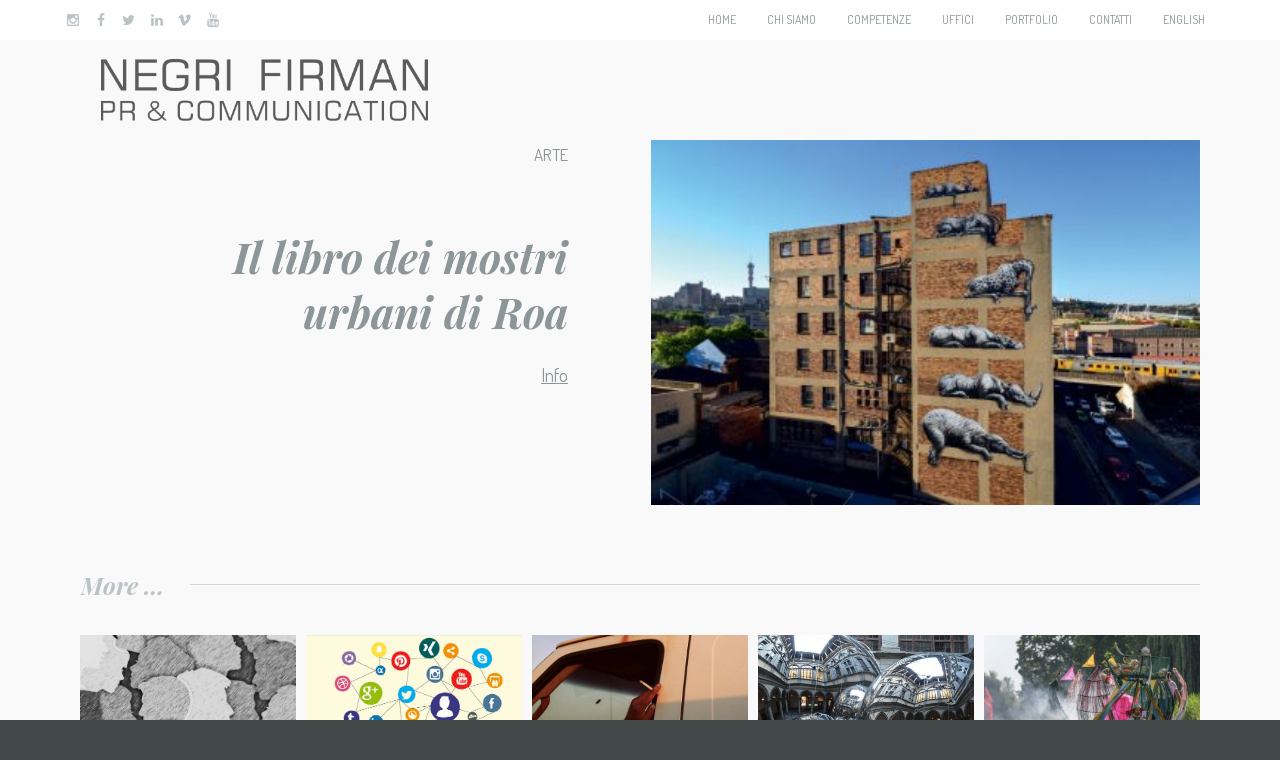

--- FILE ---
content_type: text/html; charset=UTF-8
request_url: https://negrifirman.com/portfolio/il-libro-dei-mostri-urbani-di-roa/
body_size: 52081
content:
<!doctype html>

<!--[if IE 8]><html class="ie8 ie-all" lang="it-IT"> <![endif]-->
<!--[if IE 9]><html class="ie9 ie-all" lang="it-IT"> <![endif]-->
<!--[if IE 10]><html class="ie10 ie-all" lang="it-IT"> <![endif]-->
<!--[if !IE]><!--> <html lang="it-IT"><!--<![endif]-->

	<head>
		<meta charset="UTF-8">

		
		<meta name="viewport" content="width=device-width, initial-scale=1">

		<!-- HTML5 enabling script -->
		<!--[if lt IE 9]><script src="//html5shim.googlecode.com/svn/trunk/html5.js"></script><![endif]-->

		<title>Il libro dei mostri urbani di Roa &#8211; Negri Firman PR &amp; Communication</title>


<script type='text/javascript'>
/* <![CDATA[*/
var ishkreotheme_fe_globals = {
 	ISHKREOTHEME_RESPONSIVE: true,
 	ISHKREOTHEME_BREAKINGPOINT: 768
 	}; 
/* ]]> */ 
 </script>

<link rel='dns-prefetch' href='//fonts.googleapis.com' />
<link rel='dns-prefetch' href='//s.w.org' />
<link rel="alternate" type="application/rss+xml" title="Negri Firman PR &amp; Communication &raquo; Feed" href="https://negrifirman.com/feed/" />
<link rel="alternate" type="application/rss+xml" title="Negri Firman PR &amp; Communication &raquo; Feed dei commenti" href="https://negrifirman.com/comments/feed/" />
		<script type="text/javascript">
			window._wpemojiSettings = {"baseUrl":"https:\/\/s.w.org\/images\/core\/emoji\/13.0.0\/72x72\/","ext":".png","svgUrl":"https:\/\/s.w.org\/images\/core\/emoji\/13.0.0\/svg\/","svgExt":".svg","source":{"concatemoji":"https:\/\/negrifirman.com\/wp-includes\/js\/wp-emoji-release.min.js?ver=5.5.17"}};
			!function(e,a,t){var n,r,o,i=a.createElement("canvas"),p=i.getContext&&i.getContext("2d");function s(e,t){var a=String.fromCharCode;p.clearRect(0,0,i.width,i.height),p.fillText(a.apply(this,e),0,0);e=i.toDataURL();return p.clearRect(0,0,i.width,i.height),p.fillText(a.apply(this,t),0,0),e===i.toDataURL()}function c(e){var t=a.createElement("script");t.src=e,t.defer=t.type="text/javascript",a.getElementsByTagName("head")[0].appendChild(t)}for(o=Array("flag","emoji"),t.supports={everything:!0,everythingExceptFlag:!0},r=0;r<o.length;r++)t.supports[o[r]]=function(e){if(!p||!p.fillText)return!1;switch(p.textBaseline="top",p.font="600 32px Arial",e){case"flag":return s([127987,65039,8205,9895,65039],[127987,65039,8203,9895,65039])?!1:!s([55356,56826,55356,56819],[55356,56826,8203,55356,56819])&&!s([55356,57332,56128,56423,56128,56418,56128,56421,56128,56430,56128,56423,56128,56447],[55356,57332,8203,56128,56423,8203,56128,56418,8203,56128,56421,8203,56128,56430,8203,56128,56423,8203,56128,56447]);case"emoji":return!s([55357,56424,8205,55356,57212],[55357,56424,8203,55356,57212])}return!1}(o[r]),t.supports.everything=t.supports.everything&&t.supports[o[r]],"flag"!==o[r]&&(t.supports.everythingExceptFlag=t.supports.everythingExceptFlag&&t.supports[o[r]]);t.supports.everythingExceptFlag=t.supports.everythingExceptFlag&&!t.supports.flag,t.DOMReady=!1,t.readyCallback=function(){t.DOMReady=!0},t.supports.everything||(n=function(){t.readyCallback()},a.addEventListener?(a.addEventListener("DOMContentLoaded",n,!1),e.addEventListener("load",n,!1)):(e.attachEvent("onload",n),a.attachEvent("onreadystatechange",function(){"complete"===a.readyState&&t.readyCallback()})),(n=t.source||{}).concatemoji?c(n.concatemoji):n.wpemoji&&n.twemoji&&(c(n.twemoji),c(n.wpemoji)))}(window,document,window._wpemojiSettings);
		</script>
		<style type="text/css">
img.wp-smiley,
img.emoji {
	display: inline !important;
	border: none !important;
	box-shadow: none !important;
	height: 1em !important;
	width: 1em !important;
	margin: 0 .07em !important;
	vertical-align: -0.1em !important;
	background: none !important;
	padding: 0 !important;
}
</style>
	<link rel='stylesheet' id='sbi_styles-css'  href='https://negrifirman.com/wp-content/plugins/instagram-feed/css/sbi-styles.min.css?ver=6.1.6' type='text/css' media='all' />
<link rel='stylesheet' id='wp-block-library-css'  href='https://negrifirman.com/wp-includes/css/dist/block-library/style.min.css?ver=5.5.17' type='text/css' media='all' />
<link rel='stylesheet' id='contact-form-7-css'  href='https://negrifirman.com/wp-content/plugins/contact-form-7/includes/css/styles.css?ver=5.1.1' type='text/css' media='all' />
<link rel='stylesheet' id='ishkreotheme-fe-shortcodes-css'  href='https://negrifirman.com/wp-content/plugins/ishyoboy-kreo-assets/ishyoboy-shortcodes/assets/frontend/css/shortcodes.css?ver=1.0' type='text/css' media='all' />
<link rel='stylesheet' id='ishkreotheme-fontello-css'  href='https://negrifirman.com/wp-content/themes/kreo/assets/frontend/css/ish-fontello.css?ver=5.5.17' type='text/css' media='all' />
<link rel='stylesheet' id='ishkreotheme-styles-css'  href='https://negrifirman.com/wp-content/themes/kreo-child/style.css?ver=5.5.17' type='text/css' media='all' />
<link rel='stylesheet' id='ishkreotheme-tooltipster-css'  href='https://negrifirman.com/wp-content/themes/kreo/assets/frontend/css/plugins/tooltipster.css?ver=5.5.17' type='text/css' media='all' />
<link rel='stylesheet' id='ishkreotheme-main-options-css'  href='https://negrifirman.com/wp-content/uploads/kreo_css/main-options.css?ver=107' type='text/css' media='all' />
<link rel='stylesheet' id='ishkreotheme-main-options-2-css'  href='https://negrifirman.com/wp-content/uploads/kreo_css/main-options_2.css?ver=107' type='text/css' media='all' />
<link rel='stylesheet' id='ishkreotheme-main-options-3-css'  href='https://negrifirman.com/wp-content/uploads/kreo_css/main-options_3.css?ver=107' type='text/css' media='all' />
<link rel='stylesheet' id='ishkreotheme-fancybox-css'  href='https://negrifirman.com/wp-content/themes/kreo/assets/frontend/css/plugins/jquery.fancybox.css?ver=5.5.17' type='text/css' media='all' />
<link rel='stylesheet' id='mediaelement-css'  href='https://negrifirman.com/wp-includes/js/mediaelement/mediaelementplayer-legacy.min.css?ver=4.2.13-9993131' type='text/css' media='all' />
<link rel='stylesheet' id='wp-mediaelement-css'  href='https://negrifirman.com/wp-includes/js/mediaelement/wp-mediaelement.min.css?ver=5.5.17' type='text/css' media='all' />
<link rel='stylesheet' id='ishkreotheme-google-font-1-css'  href='//fonts.googleapis.com/css?family=Dosis%3A300%2C300italic%2C400%2C400italic%2Cregular%2Citalic%2C600%2C600italic%2C700%2C700italic%2Cregular%2Cregular%2Cregular%2Cregular%2C&#038;subset=latin&#038;ver=5.5.17' type='text/css' media='all' />
<link rel='stylesheet' id='ishkreotheme-google-font-2-css'  href='//fonts.googleapis.com/css?family=Playfair+Display%3A300%2C300italic%2C400%2C400italic%2Cregular%2Citalic%2C600%2C600italic%2C700%2C700italic%2C700italic%2C700italic%2C700italic%2C700italic%2C700italic%2C&#038;subset=latin&#038;ver=5.5.17' type='text/css' media='all' />
<link rel='stylesheet' id='js_composer_front-css'  href='https://negrifirman.com/wp-content/themes/kreo/wpbakery/js_composer/assets/css/js_composer.min.css?ver=5.4.5' type='text/css' media='all' />
<link rel='stylesheet' id='child-theme-css-css'  href='https://negrifirman.com/wp-content/themes/kreo-child/child-theme.css?ver=5.5.17' type='text/css' media='all' />
<script type='text/javascript' src='https://negrifirman.com/wp-includes/js/jquery/jquery.js?ver=1.12.4-wp' id='jquery-core-js'></script>
<link rel="https://api.w.org/" href="https://negrifirman.com/wp-json/" /><link rel="EditURI" type="application/rsd+xml" title="RSD" href="https://negrifirman.com/xmlrpc.php?rsd" />
<link rel="wlwmanifest" type="application/wlwmanifest+xml" href="https://negrifirman.com/wp-includes/wlwmanifest.xml" /> 
<link rel='prev' title='Una nuova foresta urbana dentro Los Angeles' href='https://negrifirman.com/portfolio/una-nuova-foresta-urbana-dentro-los-angeles/' />
<link rel='next' title='Il muro di Berlino fatto a maglia' href='https://negrifirman.com/portfolio/il-muro-di-berlino-fatto-a-maglia/' />
<meta name="generator" content="WordPress 5.5.17" />
<link rel="canonical" href="https://negrifirman.com/portfolio/il-libro-dei-mostri-urbani-di-roa/" />
<link rel='shortlink' href='https://negrifirman.com/?p=2217' />
<link rel="alternate" type="application/json+oembed" href="https://negrifirman.com/wp-json/oembed/1.0/embed?url=https%3A%2F%2Fnegrifirman.com%2Fportfolio%2Fil-libro-dei-mostri-urbani-di-roa%2F" />
<link rel="alternate" type="text/xml+oembed" href="https://negrifirman.com/wp-json/oembed/1.0/embed?url=https%3A%2F%2Fnegrifirman.com%2Fportfolio%2Fil-libro-dei-mostri-urbani-di-roa%2F&#038;format=xml" />
<link rel="alternate" href="https://negrifirman.com/portfolio/il-libro-dei-mostri-urbani-di-roa/" hreflang="it" />
<link rel="alternate" href="https://negrifirman.com/en/portfolio/roas-creatures-book/" hreflang="en" />
<style type="text/css">
.ish-sidenav { padding-bottom: 22px; }

			.ish-sticky-on .ish-wrapper-all .ish-part_header + .ish-part_tagline > .ish-row,
			.ish-sticky-on .ish-wrapper-all .ish-part_header + .ish-part_breadcrumbs > .ish-row,
			.ish-sticky-on .ish-wrapper-all .ish-part_header + .ish-part_content > .wpb_row:first-of-type,
			.ish-sticky-on .ish-wrapper-all .ish-part_header + .ish-part_content > .ish-row:first-of-type {
					padding-top: 40px !important;
			}

			.ish-sticky-on .ish-wrapper-all .ish-part_header + .ish-part_content > .wpb_row.ish-row-full.ish-row-full-nopadding:first-of-type,
			.ish-sticky-on .ish-wrapper-all .ish-part_header + .ish-part_content > .ish-row.ish-row-full.ish-row-full-nopadding:first-of-type {
					padding-top: 100px !important;
			}
				@media all and ( max-width: 768px )
				{
					.ish-sticky-on .ish-wrapper-all .ish-part_header + .ish-part_tagline > .ish-row,
					.ish-sticky-on .ish-wrapper-all .ish-part_header + .ish-part_breadcrumbs > .ish-row,
					.ish-sticky-on .ish-wrapper-all .ish-part_header + .ish-part_content > .wpb_row:first-of-type,
					.ish-sticky-on .ish-wrapper-all .ish-part_header + .ish-part_content > .ish-row:first-of-type {
							padding-top: 70px !important;
					}
				}@media all and ( min-width: 769px ) {}@media all and ( min-width: 481px ) and (max-width: 768px) {}
			.ish-sticky-on .ish-wrapper-all .ish-part_header.ish-alt-style + .ish-part_tagline > .ish-row,
			.ish-sticky-on .ish-wrapper-all .ish-part_header.ish-alt-style + .ish-part_breadcrumbs > .ish-row,
			.ish-sticky-on .ish-wrapper-all .ish-part_header.ish-alt-style + .ish-part_content > .wpb_row:first-of-type,
			.ish-sticky-on .ish-wrapper-all .ish-part_header.ish-alt-style + .ish-part_content > .ish-row:first-of-type {
					padding-top: 100px !important;
			}

			.ish-sticky-on .ish-wrapper-all .ish-part_header.ish-alt-style + .ish-part_content > .wpb_row.ish-row-full.ish-row-full-nopadding:first-of-type,
			.ish-sticky-on .ish-wrapper-all .ish-part_header.ish-alt-style + .ish-part_content > .ish-row.ish-row-full.ish-row-full-nopadding:first-of-type {
					padding-top: 100px !important;
			}@media all and ( min-width: 769px ) {}@media all and ( min-width: 481px ) and (max-width: 768px) {}
			.ish-sticky-on .ish-wrapper-all .ish-part_header + .ish-part_content > .wpb_row.ish-row-full:first-child .vc_col-sm-12:first-child > .wpb_wrapper > .ish-sc_slidable:first-child,
			.ish-sticky-on .ish-wrapper-all .ish-part_header.ish-alt-style + .ish-part_content > .wpb_row.ish-row-full:first-child .vc_col-sm-12:first-child > .wpb_wrapper > .ish-sc_slidable:first-child {
					margin-top: -100px !important;
			}
/* Rollup anteprima portfolio */
.ish-p-headline {
font-size: 20px !important ; 
line-height: 22px !important ;
}

.ish-sc_portfolio .ish-p-col a .ish-p-overlay div .ish-p-title .ish-p-box {
    padding: 10px !important;
}
/* non visualizzare ondine menù laterale */
.ish-ph-main_nav {
	display: none !important;
}
/* modifica background bottone instagram*/
.instagallery-actions .igact-instalink {
    background: #ffffff;
}
/* dimensioni hamburger */
.ish-phb-resp_nav>li>a:before {
    font-size: 28px;
    margin-top: 4px;
}
/* prova logo */
			.ish-ph-logo.ish-ph-logo_retina-yes img {
				visibility: hidden;
			}

			.ish-ph-logo.ish-ph-logo_retina-yes {
							background: url('/wp-content/uploads/2020/11/logo.png') center center no-repeat;
				background-size: 80% auto;
			}
		/* prova logo END */

.metabox-prefs label a {
	display: inline;
}
</style>
			<script type="text/javascript">
				jQuery(document).ready(function($){
					var thumbnails = jQuery("a:has(img)").not(".nolightbox").not(".openfancybox-image").filter( function() { return /\.(jpe?g|png|gif|bmp)$/i.test(jQuery(this).attr('href')) });

					if ( thumbnails.length > 0){
						thumbnails.addClass( 'openfancybox-image' ).attr( 'rel', 'fancybox-post-image-2217');
					}
				});
			</script>
			<style type="text/css">.recentcomments a{display:inline !important;padding:0 !important;margin:0 !important;}</style><meta name="generator" content="Powered by WPBakery Page Builder - drag and drop page builder for WordPress."/>
<!--[if lte IE 9]><link rel="stylesheet" type="text/css" href="https://negrifirman.com/wp-content/themes/kreo/wpbakery/js_composer/assets/css/vc_lte_ie9.min.css" media="screen"><![endif]--><!--[if IE 8]><link rel="stylesheet" href="https://negrifirman.com/wp-content/themes/kreo/assets/frontend/css/ie8.css"><![endif]--><link rel="icon" href="https://negrifirman.com/wp-content/uploads/2015/12/cropped-NF1-32x32.png" sizes="32x32" />
<link rel="icon" href="https://negrifirman.com/wp-content/uploads/2015/12/cropped-NF1-192x192.png" sizes="192x192" />
<link rel="apple-touch-icon" href="https://negrifirman.com/wp-content/uploads/2015/12/cropped-NF1-180x180.png" />
<meta name="msapplication-TileImage" content="https://negrifirman.com/wp-content/uploads/2015/12/cropped-NF1-270x270.png" />
<style id="kirki-inline-styles"></style><noscript><style type="text/css"> .wpb_animate_when_almost_visible { opacity: 1; }</style></noscript>
	</head>



    <body class="portfolio-post-template-default single single-portfolio-post postid-2217 ish-unboxed ish-percent-width ish-responsive_layout_on ish-sticky-on ish-sticky_resp-off ish-header_bar-on wpb-js-composer js-comp-ver-5.4.5 vc_responsive">


	    	        <script type="text/javascript">
			    // Output the preloader HTML
		        document.write('<div id="ish-site-preloader-holder" class="ish-site-preloader-holder">' +
			    '<div class="ish-site-preloader-content">' +
			    '<div class="ish-site-preloader"><div class="ish-loader"></div></div>' +
			    '<div class="ish-site-preloader-text">Loading...</div>' +
			    '</div>' +
			    '</div>');

			    // Manually remove preloader window after 5 seconds in case JS Error blocks the onload event to be carried out succesfully
		        setTimeout( function(){
			        document.getElementById("ish-site-preloader-holder").style.display = 'none';
		        } , 5000 );
	    </script>
	    
                <!-- Floated menu -->
	    <div class="ish-sidenav  ish-sn_right">
		    <a href="#close" class="ish-sidenav-close ish-icon-cancel-outline" title="Close Side Navigation (ESC)"></a>

			<div class="ish-row ish-row-notfull">
				<div class="ish-row_inner">
					<div id="ishyoboy-main-navigation-widget-2" class="ish-grid12 widget-1 widget widget_ishyoboy-main-navigation-widget">		<ul id="menu-main-navigation" class="ish-ph-mn-main_nav ish-widget-main_nav ish-nt-regular"><li id="menu-item-1228" class="menu-item menu-item-type-post_type menu-item-object-page menu-item-home menu-item-1228"><a href="https://negrifirman.com/">Home</a></li>
<li id="menu-item-2747" class="menu-item menu-item-type-post_type menu-item-object-page menu-item-2747"><a href="https://negrifirman.com/chi-siamo/">Chi siamo</a></li>
<li id="menu-item-937" class="menu-item menu-item-type-custom menu-item-object-custom menu-item-has-children menu-item-937"><a>Competenze</a>
<ul class="sub-menu">
	<li id="menu-item-1304" class="menu-item menu-item-type-post_type menu-item-object-portfolio-post menu-item-1304"><a href="https://negrifirman.com/portfolio/relazioni_pubbliche/">Relazioni Pubbliche</a></li>
	<li id="menu-item-2561" class="menu-item menu-item-type-post_type menu-item-object-portfolio-post menu-item-2561"><a href="https://negrifirman.com/portfolio/web-marketing/">Web Marketing</a></li>
	<li id="menu-item-1303" class="menu-item menu-item-type-post_type menu-item-object-portfolio-post menu-item-1303"><a href="https://negrifirman.com/portfolio/brand-consulting/">Brand Consulting</a></li>
	<li id="menu-item-1305" class="menu-item menu-item-type-post_type menu-item-object-portfolio-post menu-item-1305"><a href="https://negrifirman.com/portfolio/digital/">Digital PR</a></li>
	<li id="menu-item-1306" class="menu-item menu-item-type-post_type menu-item-object-portfolio-post menu-item-1306"><a href="https://negrifirman.com/portfolio/eventi/">Eventi</a></li>
	<li id="menu-item-1307" class="menu-item menu-item-type-post_type menu-item-object-portfolio-post menu-item-1307"><a href="https://negrifirman.com/portfolio/produzioni/">Produzioni</a></li>
	<li id="menu-item-1308" class="menu-item menu-item-type-post_type menu-item-object-portfolio-post menu-item-1308"><a href="https://negrifirman.com/portfolio/visual-identity/">Visual Identity</a></li>
</ul>
</li>
<li id="menu-item-945" class="menu-item menu-item-type-custom menu-item-object-custom menu-item-has-children menu-item-945"><a>UFFICI</a>
<ul class="sub-menu">
	<li id="menu-item-1311" class="menu-item menu-item-type-post_type menu-item-object-post menu-item-1311"><a href="https://negrifirman.com/milano/">Milano</a></li>
	<li id="menu-item-2691" class="menu-item menu-item-type-post_type menu-item-object-post menu-item-2691"><a href="https://negrifirman.com/londra/">Londra</a></li>
	<li id="menu-item-2654" class="menu-item menu-item-type-post_type menu-item-object-post menu-item-2654"><a href="https://negrifirman.com/los-angeles/">Los Angeles</a></li>
	<li id="menu-item-1373" class="menu-item menu-item-type-post_type menu-item-object-post menu-item-1373"><a href="https://negrifirman.com/new-york/">New York</a></li>
	<li id="menu-item-1309" class="menu-item menu-item-type-post_type menu-item-object-post menu-item-1309"><a href="https://negrifirman.com/worldwide/">Worldwide</a></li>
</ul>
</li>
<li id="menu-item-2652" class="menu-item menu-item-type-post_type menu-item-object-page menu-item-2652"><a href="https://negrifirman.com/clienti/">Portfolio</a></li>
<li id="menu-item-2700" class="menu-item menu-item-type-post_type menu-item-object-page menu-item-2700"><a href="https://negrifirman.com/contatti/">Contatti</a></li>
<li id="menu-item-1154-en" class="lang-item lang-item-50 lang-item-en menu-item menu-item-type-custom menu-item-object-custom menu-item-1154-en"><a href="https://negrifirman.com/en/portfolio/roas-creatures-book/" hreflang="en-GB" lang="en-GB">English</a></li>
</ul></div></div></div><div class="ish-row ish-row-notfull"><div class="ish-row_inner"><div id="ishyoboy-recent-portfolio-widget-2" class="icon-clock ish-grid3 widget-3 widget widget_ishyoboy-recent-portfolio-widget"><div class="widget-title ish-sc-element ish-sc_separator ish-no-icon ish-text ish-separator-text ish-separator-solid ish-no-align ish-h5"><span class="ish-line ish-left"><span class="ish-line-border"></span></span><span class="ish-text">Competenze</span><span class="ish-line ish-right ish-no-icon"><span class="ish-line-border"></span></span></div><ul class="recent-projects-widget"><li><a href="https://negrifirman.com/portfolio/relazioni_pubbliche/"><img width="200" height="200" src="https://negrifirman.com/wp-content/uploads/2018/06/profili-200x200.jpg" class="attachment-theme-thumbnail size-theme-thumbnail wp-post-image" alt="" loading="lazy" srcset="https://negrifirman.com/wp-content/uploads/2018/06/profili-200x200.jpg 200w, https://negrifirman.com/wp-content/uploads/2018/06/profili-70x70.jpg 70w, https://negrifirman.com/wp-content/uploads/2018/06/profili-300x300.jpg 300w, https://negrifirman.com/wp-content/uploads/2018/06/profili-768x770.jpg 768w, https://negrifirman.com/wp-content/uploads/2018/06/profili-571x572.jpg 571w, https://negrifirman.com/wp-content/uploads/2018/06/profili-371x372.jpg 371w, https://negrifirman.com/wp-content/uploads/2018/06/profili-271x272.jpg 271w, https://negrifirman.com/wp-content/uploads/2018/06/profili.jpg 919w" sizes="(max-width: 200px) 100vw, 200px" /></a></li><li><a href="https://negrifirman.com/portfolio/web-marketing/"><img width="200" height="200" src="https://negrifirman.com/wp-content/uploads/2021/02/webmark-1200-1-200x200.jpg" class="attachment-theme-thumbnail size-theme-thumbnail wp-post-image" alt="" loading="lazy" srcset="https://negrifirman.com/wp-content/uploads/2021/02/webmark-1200-1-200x200.jpg 200w, https://negrifirman.com/wp-content/uploads/2021/02/webmark-1200-1-70x70.jpg 70w" sizes="(max-width: 200px) 100vw, 200px" /></a></li><li><a href="https://negrifirman.com/portfolio/eric-chakeen-e-lestetica-americana/"><img width="200" height="200" src="https://negrifirman.com/wp-content/uploads/2020/03/14-200x200.png" class="attachment-theme-thumbnail size-theme-thumbnail wp-post-image" alt="" loading="lazy" srcset="https://negrifirman.com/wp-content/uploads/2020/03/14-200x200.png 200w, https://negrifirman.com/wp-content/uploads/2020/03/14-70x70.png 70w" sizes="(max-width: 200px) 100vw, 200px" /></a></li><li><a href="https://negrifirman.com/portfolio/tomas-saraceno-a-palazzo-strozzi/"><img width="200" height="200" src="https://negrifirman.com/wp-content/uploads/2020/03/13-200x200.png" class="attachment-theme-thumbnail size-theme-thumbnail wp-post-image" alt="" loading="lazy" srcset="https://negrifirman.com/wp-content/uploads/2020/03/13-200x200.png 200w, https://negrifirman.com/wp-content/uploads/2020/03/13-70x70.png 70w" sizes="(max-width: 200px) 100vw, 200px" /></a></li><li><a href="https://negrifirman.com/portfolio/la-floating-parade-riporta-in-vita-lo-spiriti-eccentrico-di-hieronymus-bosch/"><img width="200" height="200" src="https://negrifirman.com/wp-content/uploads/2020/03/11-200x200.png" class="attachment-theme-thumbnail size-theme-thumbnail wp-post-image" alt="" loading="lazy" srcset="https://negrifirman.com/wp-content/uploads/2020/03/11-200x200.png 200w, https://negrifirman.com/wp-content/uploads/2020/03/11-70x70.png 70w" sizes="(max-width: 200px) 100vw, 200px" /></a></li><li><a href="https://negrifirman.com/portfolio/lo-spirito-di-harlem-dal-punto-di-vista-di-shawn-walker/"><img width="200" height="200" src="https://negrifirman.com/wp-content/uploads/2020/03/12-200x200.png" class="attachment-theme-thumbnail size-theme-thumbnail wp-post-image" alt="" loading="lazy" srcset="https://negrifirman.com/wp-content/uploads/2020/03/12-200x200.png 200w, https://negrifirman.com/wp-content/uploads/2020/03/12-70x70.png 70w" sizes="(max-width: 200px) 100vw, 200px" /></a></li><li><a href="https://negrifirman.com/portfolio/la-futuro-house-e-stata-reinventata/"><img width="200" height="200" src="https://negrifirman.com/wp-content/uploads/2020/03/9-200x200.png" class="attachment-theme-thumbnail size-theme-thumbnail wp-post-image" alt="" loading="lazy" srcset="https://negrifirman.com/wp-content/uploads/2020/03/9-200x200.png 200w, https://negrifirman.com/wp-content/uploads/2020/03/9-70x70.png 70w" sizes="(max-width: 200px) 100vw, 200px" /></a></li><li><a href="https://negrifirman.com/portfolio/interni-di-prigioni/"><img width="200" height="200" src="https://negrifirman.com/wp-content/uploads/2020/03/8-200x200.png" class="attachment-theme-thumbnail size-theme-thumbnail wp-post-image" alt="" loading="lazy" srcset="https://negrifirman.com/wp-content/uploads/2020/03/8-200x200.png 200w, https://negrifirman.com/wp-content/uploads/2020/03/8-70x70.png 70w" sizes="(max-width: 200px) 100vw, 200px" /></a></li><li><a href="https://negrifirman.com/portfolio/the-smithsonian-ha-reso-pubbliche-oltre-2-milioni-di-immagini-libere-da-diritti/"><img width="200" height="200" src="https://negrifirman.com/wp-content/uploads/2020/03/7-200x200.png" class="attachment-theme-thumbnail size-theme-thumbnail wp-post-image" alt="" loading="lazy" srcset="https://negrifirman.com/wp-content/uploads/2020/03/7-200x200.png 200w, https://negrifirman.com/wp-content/uploads/2020/03/7-70x70.png 70w" sizes="(max-width: 200px) 100vw, 200px" /></a></li></ul>
        </div><div id="text-5" class="ish-grid3 widget-4 widget widget_text"><div class="widget-title ish-sc-element ish-sc_separator ish-no-icon ish-text ish-separator-text ish-separator-solid ish-no-align ish-h5"><span class="ish-line ish-left"><span class="ish-line-border"></span></span><span class="ish-text">Follow me</span><span class="ish-line ish-right ish-no-icon"><span class="ish-line-border"></span></span></div>			<div class="textwidget"><div>
<div class="ish-sc-element ish-sc_icon ish-simple ish-color1 ish-tooltip-color5 ish-tooltip-text-color4" style="font-size:20px;width:20px;height:20px;" data-type="tooltip" title="Twitter"><a href="//twitter.com/ishyoboydotcom" target="_blank" rel="noopener noreferrer"><span style="width:20px;height:20px;"><span class="ish-icon-twitter" style="font-size:20px;line-height:20px;"></span></span></a></div><div class="ish-sc-element ish-sc_icon ish-simple ish-color1 ish-tooltip-color5 ish-tooltip-text-color4" style="font-size:20px;width:20px;height:20px;" data-type="tooltip" title="Facebook"><a href="//www.facebook.com/ishyoboydotcom" target="_blank" rel="noopener noreferrer"><span style="width:20px;height:20px;"><span class="ish-icon-facebook" style="font-size:20px;line-height:20px;"></span></span></a></div><div class="ish-sc-element ish-sc_icon ish-simple ish-color1 ish-tooltip-color5 ish-tooltip-text-color4" style="font-size:20px;width:20px;height:20px;" data-type="tooltip" title="Dribbble"><a href="//dribbble.com/MattImling" target="_blank" rel="noopener noreferrer"><span style="width:20px;height:20px;"><span class="ish-icon-dribbble" style="font-size:20px;line-height:20px;"></span></span></a></div><div class="ish-sc-element ish-sc_icon ish-simple ish-color1 ish-tooltip-color5 ish-tooltip-text-color4" style="font-size:20px;width:20px;height:20px;" data-type="tooltip" title="Behance"><a href="//www.behance.net/MattImling" target="_blank" rel="noopener noreferrer"><span style="width:20px;height:20px;"><span class="ish-icon-behance" style="font-size:20px;line-height:20px;"></span></span></a></div><div class="ish-sc-element ish-sc_icon ish-simple ish-color1 ish-tooltip-color5 ish-tooltip-text-color4" style="font-size:20px;width:20px;height:20px;" data-type="tooltip" title="Subscribe to our newsletter"><a href="//eepurl.com/C-X7v" target="_blank" rel="noopener noreferrer"><span style="width:20px;height:20px;"><span class="ish-icon-email" style="font-size:20px;line-height:20px;"></span></span></a></div></div></div>
		</div>
				</div>
			</div>

	    </div>
	    <!-- Floated menu END -->
	    


        <div class="ish-body">

		    <!-- Expandable part section -->
		    		    <!-- Expandable part section END -->


		    <!-- Search bar -->
		    <section class="ish-part_searchbar ish-a-search">
			    <div>
				    <form role="search" method="get" id="headersearchform" action="https://negrifirman.com/">
    <label>
        <input type="text" value="" name="s" id="sh" autocomplete="off" placeholder="Search ...">
    </label>
</form>

<a href="#close" class="ish-ps-searchform_close ish-icon-cancel-outline" title="Close Search (ESC)"></a>			    </div>
		    </section>
		    <!-- Search bar END -->


		    <!-- Wrap whole page -->
		    <div class="ish-wrapper-all">

			    				    <!-- Top Header Bar Section -->
				    <section class="ish-part_header_bar">
					    <div class="ish-row ish-row-notfull">
						    <div class="ish-row_inner">

							    <div class="ish-hb-left ish-hb-social">
								    <div class="ish-sc-element ish-sc_icon ish-simple ish-color1 ish-text-color2 ish-active-text-color15 ish-tooltip-color15 ish-tooltip-text-color4" style="" data-type="tooltip" title="Instagram"><a href="https://www.instagram.com/negrifirmanpr/" style="color: #bac2c4;" target="_blank"><span><span class="ish-icon-instagramm"></span></span></a></div>

<div class="ish-sc-element ish-sc_icon ish-simple ish-color1 ish-text-color2 ish-active-text-color13 ish-tooltip-color13 ish-tooltip-text-color4" style="" data-type="tooltip" title="Facebook"><a href="//www.facebook.com/Negri-Firman-Pr-Communication-320051010334/" style="color: #bac2c4;" target="_blank"><span><span class="ish-icon-facebook"></span></span></a></div>

<div class="ish-sc-element ish-sc_icon ish-simple ish-color1 ish-text-color2 ish-active-text-color17 ish-tooltip-color17 ish-tooltip-text-color4" style="" data-type="tooltip" title="Twitter"><a href="//twitter.com/#!/negrifirmanPR" style="color: #bac2c4;" target="_blank"><span><span class="ish-icon-twitter"></span></span></a></div>

<div class="ish-sc-element ish-sc_icon ish-simple ish-color1 ish-text-color2 ish-active-text-color13 ish-tooltip-color13 ish-tooltip-text-color4" style="" data-type="tooltip" title="Linkedin"><a href="https://www.linkedin.com/company/negri-firman-pr-&amp;-communication/" style="color: #bac2c4;" target="_blank"><span><span class="ish-icon-linkedin"></span></span></a></div>

<div class="ish-sc-element ish-sc_icon ish-simple ish-color1 ish-text-color2 ish-active-text-color13 ish-tooltip-color13 ish-tooltip-text-color4" style="" data-type="tooltip" title="Vimeo"><a href="//vimeo.com/negrifirmanpr" style="color: #bac2c4;" target="_blank"><span><span class="ish-icon-vimeo"></span></span></a></div>

<div class="ish-sc-element ish-sc_icon ish-simple ish-color1 ish-text-color2 ish-active-text-color13 ish-tooltip-color13 ish-tooltip-text-color4" style="" data-type="tooltip" title="Youtube"><a href="//www.youtube.com/user/negrifiman" style="color: #bac2c4;" target="_blank"><span><span class="ish-icon-youtube"></span></span></a></div>

							    </div>

							    <div class="ish-hb-right  ish-hb-menu">


								    <!-- Header Bar navigation -->
								    <nav class="ish-top_nav_container">
									    		<ul id="top_bar_nav" class="ish-top_nav ish-megamenu"><li class="menu-item menu-item-type-post_type menu-item-object-page menu-item-home menu-item-1228"><a href="https://negrifirman.com/">Home</a></li>
<li class="menu-item menu-item-type-post_type menu-item-object-page menu-item-2747"><a href="https://negrifirman.com/chi-siamo/">Chi siamo</a></li>
<li class="menu-item menu-item-type-custom menu-item-object-custom menu-item-has-children menu-item-937"><a>Competenze</a>
<ul class="sub-menu">
	<li class="menu-item menu-item-type-post_type menu-item-object-portfolio-post menu-item-1304"><a href="https://negrifirman.com/portfolio/relazioni_pubbliche/">Relazioni Pubbliche</a></li>
	<li class="menu-item menu-item-type-post_type menu-item-object-portfolio-post menu-item-2561"><a href="https://negrifirman.com/portfolio/web-marketing/">Web Marketing</a></li>
	<li class="menu-item menu-item-type-post_type menu-item-object-portfolio-post menu-item-1303"><a href="https://negrifirman.com/portfolio/brand-consulting/">Brand Consulting</a></li>
	<li class="menu-item menu-item-type-post_type menu-item-object-portfolio-post menu-item-1305"><a href="https://negrifirman.com/portfolio/digital/">Digital PR</a></li>
	<li class="menu-item menu-item-type-post_type menu-item-object-portfolio-post menu-item-1306"><a href="https://negrifirman.com/portfolio/eventi/">Eventi</a></li>
	<li class="menu-item menu-item-type-post_type menu-item-object-portfolio-post menu-item-1307"><a href="https://negrifirman.com/portfolio/produzioni/">Produzioni</a></li>
	<li class="menu-item menu-item-type-post_type menu-item-object-portfolio-post menu-item-1308"><a href="https://negrifirman.com/portfolio/visual-identity/">Visual Identity</a></li>
</ul>
</li>
<li class="menu-item menu-item-type-custom menu-item-object-custom menu-item-has-children menu-item-945"><a>UFFICI</a>
<ul class="sub-menu">
	<li class="menu-item menu-item-type-post_type menu-item-object-post menu-item-1311"><a href="https://negrifirman.com/milano/">Milano</a></li>
	<li class="menu-item menu-item-type-post_type menu-item-object-post menu-item-2691"><a href="https://negrifirman.com/londra/">Londra</a></li>
	<li class="menu-item menu-item-type-post_type menu-item-object-post menu-item-2654"><a href="https://negrifirman.com/los-angeles/">Los Angeles</a></li>
	<li class="menu-item menu-item-type-post_type menu-item-object-post menu-item-1373"><a href="https://negrifirman.com/new-york/">New York</a></li>
	<li class="menu-item menu-item-type-post_type menu-item-object-post menu-item-1309"><a href="https://negrifirman.com/worldwide/">Worldwide</a></li>
</ul>
</li>
<li class="menu-item menu-item-type-post_type menu-item-object-page menu-item-2652 ish-megamenu-item"><a href="https://negrifirman.com/clienti/">Portfolio</a></li>
<li class="menu-item menu-item-type-post_type menu-item-object-page menu-item-2700"><a href="https://negrifirman.com/contatti/">Contatti</a></li>
<li class="lang-item lang-item-50 lang-item-en menu-item menu-item-type-custom menu-item-object-custom menu-item-1154-en"><a href="https://negrifirman.com/en/portfolio/roas-creatures-book/" hreflang="en-GB" lang="en-GB">English</a></li>
</ul>
									    										    <!-- Responsive Header Bar Navigation -->
										    		<ul class="ish-phb-resp_nav ish-phb-hidden">
			<!-- Resp menu button -->
			<li class="ish-phb-resp_menu"><a href="#phb-respnav" class="ish-icon-menu"></a></li>


			<!-- Cart button if enabled -->
			
			<!-- Language Selector button if enabled -->
			
			<!-- Expandable button if enabled -->
			
			<!-- Search button if enabled -->
			
		</ul>
										    
								    </nav>

							    </div>

						    </div>
					    </div>
				    </section>
				    <!-- Top Header Bar Section END -->
			    
		        <!-- Header part section -->
			    			    <section class="ish-part_header ish-default-style">
				    <div class="ish-row ish-row-notfull">
					    <div class="ish-row_inner">



						    <!-- Logo image / text -->
														    <a class="ish-ph-logo ish-ph-logo_retina-yes" href="https://negrifirman.com">
								    <span>
									    <img src="//negrifirman.mnt.it/wp-content/uploads/2020/11/logo.png" alt="Negri Firman PR &amp; Communication" title="Negri Firman PR &amp; Communication" />
									</span>
							    </a>
						    
						    <!-- Default WordPress tagline -->
						    
						    <!-- Main navigation -->
						    <nav class="ish-ph-main_nav">
							    
							    <!-- Responsive or sidenav navigation -->
							    		<ul class="ish-ph-mn-resp_nav ish-ph-mn-visible">
			<!-- Resp menu button -->
							<li class="ish-ph-mn-resp_menu"><a href="#sidenav" class="ish-icon-menu"></a></li>
			
			<!-- Search button if enabled -->
							<li class="ish-ph-mn-search"><a href="#search" class="ish-icon-search-outline"></a></li>
			
			<!-- Expandable button if enabled -->
			
			<!-- Cart button if enabled -->
			
			<!-- Language Selector button if enabled -->
			

		</ul>
		
						    </nav>
						</div>
					</div>
				</section>
		        <!-- Header part section END -->


	<!-- Content part section -->
	<section class="ish-part_content ish-without-sidebar">

									<div class="vc_row wpb_row vc_row-fluid ish-row-notfull ish-row-full-nopadding ish-has-nobgimage ish-bottom-margin-none ish-resp-centered ish-resp-point-960 ish-no-padding-bottom ish-row_section ish-valign-top" style=""><div class="ish-vc_row_inner">
	<div class="vc_col-sm-6 wpb_column column_container ish-right" style="">
		<div class="wpb_wrapper">
			<div class="ish-sc-element ish-sc_box ish-fullwidth" style=" padding:  0 60px 0 60px; border-width: 3px;"><div class="ish-box-inner"><div class="vc_row wpb_row vc_inner vc_row-fluid ">
	<div class="vc_col-sm-12 wpb_column column_container" style="">
		<div class="wpb_wrapper">
			<h5 class="ish-sc-element ish-sc_headline ish-color1 ish-bottom-margin-none">ARTE</h5><h2 class="ish-sc-element ish-sc_headline ish-color2"></p>
<h2 class="p1">Il libro dei mostri urbani di Roa</h2>
<p></h2>
	<div class="wpb_text_column wpb_content_element " style="">
		<div class="wpb_wrapper">
			<div class="page" title="Page 2">
<div class="section">
<div class="layoutArea">
<div class="column">
<p><a href="https://www.lannoo.be/sites/default/files/books/issuu/9789401461672.pdf?_ga=2.256835470.481057688.1576416165-829698688.1576416165" target="_blank" rel="noopener">Info</a></p>
</div>
</div>
</div>
</div>

		</div> 
	</div> 
		</div> 
	</div> 
</div>
</div></div>
		</div> 
	</div> 

	<div class="vc_col-sm-6 wpb_column column_container" style="">
		<div class="wpb_wrapper">
			<div class="ish-sc-element ish-sc_image ish-fullwidth"><a  href="https://www.lannoo.be/sites/default/files/books/issuu/9789401461672.pdf?_ga=2.256835470.481057688.1576416165-829698688.1576416165" target="_blank"><img width="371" height="247" src="https://negrifirman.com/wp-content/uploads/2020/01/11-371x247.jpg" class="attachment-theme-third size-theme-third" alt="" loading="lazy" srcset="https://negrifirman.com/wp-content/uploads/2020/01/11-371x247.jpg 371w, https://negrifirman.com/wp-content/uploads/2020/01/11-300x200.jpg 300w, https://negrifirman.com/wp-content/uploads/2020/01/11-768x512.jpg 768w, https://negrifirman.com/wp-content/uploads/2020/01/11-571x381.jpg 571w, https://negrifirman.com/wp-content/uploads/2020/01/11-271x181.jpg 271w, https://negrifirman.com/wp-content/uploads/2020/01/11.jpg 960w" sizes="(max-width: 371px) 100vw, 371px" /></a></div>
		</div> 
	</div> 
</div></div><div class="vc_row wpb_row vc_row-fluid ish-row-notfull ish-row-full-nopadding ish-has-nobgimage ish-resp-centered ish-row_notsection ish-has-portfolio" style=""><div class="ish-vc_row_inner">
	<div class="vc_col-sm-12 wpb_column column_container" style="">
		<div class="wpb_wrapper">
			<div class="ish-sc-element ish-sc_separator ish-text-color5 ish-separator-text ish-separator-solid ish-no-align ish-no-icon ish-text ish-bottom-margin-half ish-h4"><span class="ish-line ish-left"><span class="ish-line-border"></span></span><span class="ish-text"><span class="ish-highlight ish-text-color2">More &#8230; </span></span><span class="ish-line ish-right"><span class="ish-line-border"></span></span></div><div class="ish-sc-element ish-sc_portfolio  ish-p-zoomin" data-count="5"><span class="ish-preloader"></span><div class="ish-p-items-container" style="width: calc( 100% + 10px ); margin: -5px;"><div class="ish-p-col  pfilt-competenze"><a href="https://negrifirman.com/portfolio/relazioni_pubbliche/" style="border-width: 5px;"><div class="ish-p-item"><div class="ish-p-img" style="background-image: url('https://negrifirman.com/wp-content/uploads/2018/06/profili.jpg');"></div><div class="ish-p-overlay ish-color5 ish-text-color4"><div><span class="ish-p-title"><span class="ish-p-box" style="opacity: 0.9;"><span class="ish-p-headline">Relazioni Pubbliche</span></span></span></div></div></div></a></div><div class="ish-p-col  pfilt-competenze"><a href="https://negrifirman.com/portfolio/web-marketing/" style="border-width: 5px;"><div class="ish-p-item"><div class="ish-p-img" style="background-image: url('https://negrifirman.com/wp-content/uploads/2021/02/webmark-1200-1-1170x838.jpg');"></div><div class="ish-p-overlay ish-color5 ish-text-color4"><div><span class="ish-p-title"><span class="ish-p-box" style="opacity: 0.9;"><span class="ish-p-headline">Web Marketing</span></span></span></div></div></div></a></div><div class="ish-p-col  pfilt-foto"><a href="https://negrifirman.com/portfolio/eric-chakeen-e-lestetica-americana/" style="border-width: 5px;"><div class="ish-p-item"><div class="ish-p-img" style="background-image: url('https://negrifirman.com/wp-content/uploads/2020/03/14.png');"></div><div class="ish-p-overlay ish-color5 ish-text-color4"><div><span class="ish-p-title"><span class="ish-p-box" style="opacity: 1;"><span class="ish-p-headline">Eric Chakeen e l’estetica americana</span></span></span></div></div></div></a></div><div class="ish-p-col  pfilt-cultura"><a href="https://negrifirman.com/portfolio/tomas-saraceno-a-palazzo-strozzi/" style="border-width: 5px;"><div class="ish-p-item"><div class="ish-p-img" style="background-image: url('https://negrifirman.com/wp-content/uploads/2020/03/13.png');"></div><div class="ish-p-overlay ish-color5 ish-text-color4"><div><span class="ish-p-title"><span class="ish-p-box" style="opacity: 1;"><span class="ish-p-headline">Tomas Saraceno a Palazzo Strozzi</span></span></span></div></div></div></a></div><div class="ish-p-col  pfilt-cultura"><a href="https://negrifirman.com/portfolio/la-floating-parade-riporta-in-vita-lo-spiriti-eccentrico-di-hieronymus-bosch/" style="border-width: 5px;"><div class="ish-p-item"><div class="ish-p-img" style="background-image: url('https://negrifirman.com/wp-content/uploads/2020/03/11.png');"></div><div class="ish-p-overlay ish-color5 ish-text-color4"><div><span class="ish-p-title"><span class="ish-p-box" style="opacity: 1;"><span class="ish-p-headline">La floating parade riporta in vita lo spiriti eccentrico di Hieronymus Bosch</span></span></span></div></div></div></a></div><div class="ish-p-col  pfilt-foto"><a href="https://negrifirman.com/portfolio/lo-spirito-di-harlem-dal-punto-di-vista-di-shawn-walker/" style="border-width: 5px;"><div class="ish-p-item"><div class="ish-p-img" style="background-image: url('https://negrifirman.com/wp-content/uploads/2020/03/12.png');"></div><div class="ish-p-overlay ish-color5 ish-text-color4"><div><span class="ish-p-title"><span class="ish-p-box" style="opacity: 1;"><span class="ish-p-headline">Lo spirito di Harlem dal punto di vista di Shawn Walker</span></span></span></div></div></div></a></div><div class="ish-p-col  pfilt-cultura"><a href="https://negrifirman.com/portfolio/la-futuro-house-e-stata-reinventata/" style="border-width: 5px;"><div class="ish-p-item"><div class="ish-p-img" style="background-image: url('https://negrifirman.com/wp-content/uploads/2020/03/9.png');"></div><div class="ish-p-overlay ish-color5 ish-text-color4"><div><span class="ish-p-title"><span class="ish-p-box" style="opacity: 1;"><span class="ish-p-headline">La Futuro House è stata reinventata</span></span></span></div></div></div></a></div><div class="ish-p-col  pfilt-foto"><a href="https://negrifirman.com/portfolio/interni-di-prigioni/" style="border-width: 5px;"><div class="ish-p-item"><div class="ish-p-img" style="background-image: url('https://negrifirman.com/wp-content/uploads/2020/03/8.png');"></div><div class="ish-p-overlay ish-color5 ish-text-color4"><div><span class="ish-p-title"><span class="ish-p-box" style="opacity: 1;"><span class="ish-p-headline">Interni di prigioni</span></span></span></div></div></div></a></div><div class="ish-p-col  pfilt-foto"><a href="https://negrifirman.com/portfolio/the-smithsonian-ha-reso-pubbliche-oltre-2-milioni-di-immagini-libere-da-diritti/" style="border-width: 5px;"><div class="ish-p-item"><div class="ish-p-img" style="background-image: url('https://negrifirman.com/wp-content/uploads/2020/03/7.png');"></div><div class="ish-p-overlay ish-color5 ish-text-color4"><div><span class="ish-p-title"><span class="ish-p-box" style="opacity: 1;"><span class="ish-p-headline">The Smithsonian ha reso pubbliche oltre 2 milioni di immagini libere da diritti</span></span></span></div></div></div></a></div></div></div>
		</div> 
	</div> 
</div></div>
			

			
			

		
	</section>
	<!-- Content part section END -->

	            	                <!-- Footer part section -->

		            
	                <section class="ish-part_footer ish-center" id="ish-part_footer">

		                <div class="ish-row ish-row-notfull">
			                <div class="ish-row_inner">

		                        				                				                <div id="text-4" class="ish-grid12 widget-1 widget widget_text">			<div class="textwidget"><div style="text-align: center;" bg_image="https://negrifirman.mnt.it/wp-content/uploads/2020/08/minimal_footer_bg.jpg">
<p><img src="/wp-content/uploads/2015/12/Logo-Negri-Firman_bianco.png" alt="NEGRI FIRMAN PR & COMMUNICATION" width="214" height="42" /></p>
<p><a href="/milano/">MILANO</a>
 Via Morimondo 34, 20143 / Tel. +39 02 50020500 /  info@negrifirman.com
</p>
<p><a href="/london-en/">LONDON</a>
Office 3.15, 3rd floor, Bloomsbury Building 10 Bloomsbury Way, London WC1A 2SL  / Tel. +44 084 35572394 / info@negrifirman.com
</p>
<p><a href="">LOS ANGELES</a>
465 N Stanley Ave. - Los Angeles - CA 90036  / Tel. +1 424 333 1758 / info@negrifirman.com
</p>
<p><a href="/new-york/">NEW YORK</a>
611 Broadway, Suite 613B, New York - NY  10012  / Tel. +1 212 837 2720 / info@negrifirman.com
</p>
<div>
<div style="paddingtop: 20px; padding-bottom:20px;">
<a href="https://www.iubenda.com/privacy-policy/99353576" class="iubenda-white no-brand iubenda-noiframe iubenda-embed iubenda-noiframe " title="Privacy Policy ">Privacy Policy</a><script type="text/javascript">(function (w,d) {var loader = function () {var s = d.createElement("script"), tag = d.getElementsByTagName("script")[0]; s.src="https://cdn.iubenda.com/iubenda.js"; tag.parentNode.insertBefore(s,tag);}; if(w.addEventListener){w.addEventListener("load", loader, false);}else if(w.attachEvent){w.attachEvent("onload", loader);}else{w.onload = loader;}})(window, document);</script>
<p></p>
</div>

<div> 
<div class="ish-sc-element ish-sc_icon ish-simple ish-color1 ish-tooltip-color4 ish-tooltip-text-color5" style="font-size:20px;width:20px;height:20px;" data-type="tooltip" title="Instagram"><a href="//www.instagram.com/negrifirmanpr/" target="_blank" rel="noopener noreferrer"><span style="width:20px;height:20px;"><span class="ish-icon-instagramm" style="font-size:20px;line-height:20px;"></span></span></a></div><div class="ish-sc-element ish-sc_icon ish-simple ish-color1 ish-tooltip-color4 ish-tooltip-text-color5" style="font-size:20px;width:20px;height:20px;" data-type="tooltip" title="Facebook"><a href="//www.facebook.com/NegriFirmanPR/" target="_blank" rel="noopener noreferrer"><span style="width:20px;height:20px;"><span class="ish-icon-facebook" style="font-size:20px;line-height:20px;"></span></span></a></div><div class="ish-sc-element ish-sc_icon ish-simple ish-color1 ish-tooltip-color4 ish-tooltip-text-color5" style="font-size:20px;width:20px;height:20px;" data-type="tooltip" title="Twitter"><a href="//twitter.com/negrifirmanPR" target="_blank" rel="noopener noreferrer"><span style="width:20px;height:20px;"><span class="ish-icon-twitter" style="font-size:20px;line-height:20px;"></span></span></a></div><div class="ish-sc-element ish-sc_icon ish-simple ish-color1 ish-tooltip-color4 ish-tooltip-text-color5" style="font-size:20px;width:20px;height:20px;" data-type="tooltip" title="LinkedIn"><a href="https://www.linkedin.com/company/negri-firman-pr-&amp;-communication/" target="_blank" rel="noopener noreferrer"><span style="width:20px;height:20px;"><span class="ish-icon-linkedin" style="font-size:20px;line-height:20px;"></span></span></a></div></div>
</div>

</div>
		</div>				            </div>
	                    </div>

	                </section>
	                <!-- Footer part section END -->
	            
					                <!-- Footer legals part section -->
	                <section class="ish-part_legals">

		                <div class="ish-row ish-row-notfull ish-resp-centere">
			                <div class="ish-row_inner">
				                 <div class="ish-grid12" style="text-align: center">© 2024 | All  rights  reserved  Birdland  Ltd - 85  Great  Portland  Street,  W1W  7LT  London  (UK)<span class="ish-spacer"></div>
				            </div>
	                    </div>

	                </section>
	                 <!--Footer legals part section END -->
                    
	            

			</div>
			<!-- Wrap whole page - boxed / unboxed END -->

 <a href="#top" class="ish-back_to_top ish-smooth_scroll ish-icon-angle-double-up" style="display: block;"></a>
			

		</div>
		<!-- ish-body END -->


        <!--[if lte IE 8]><script src="https://negrifirman.com/wp-content/themes/kreo/assets/frontend/js/ie8.js"></script><![endif]-->

		<!-- Instagram Feed JS -->
<script type="text/javascript">
var sbiajaxurl = "https://negrifirman.com/wp-admin/admin-ajax.php";
</script>
<script type='text/javascript' src='https://negrifirman.com/wp-includes/js/comment-reply.min.js?ver=5.5.17' id='comment-reply-js'></script>
<script type='text/javascript' id='contact-form-7-js-extra'>
/* <![CDATA[ */
var wpcf7 = {"apiSettings":{"root":"https:\/\/negrifirman.com\/wp-json\/contact-form-7\/v1","namespace":"contact-form-7\/v1"}};
/* ]]> */
</script>
<script type='text/javascript' src='https://negrifirman.com/wp-content/plugins/contact-form-7/includes/js/scripts.js?ver=5.1.1' id='contact-form-7-js'></script>
<script type='text/javascript' src='https://negrifirman.com/wp-content/plugins/ishyoboy-kreo-assets/ishyoboy-shortcodes/assets/frontend/js/ishyoboy-shortcodes.js?ver=1.0' id='ishkreotheme-shortcodes-js'></script>
<script type='text/javascript' id='ishkreotheme-widgets-js-extra'>
/* <![CDATA[ */
var php_array = {"admin_ajax":"https:\/\/negrifirman.com\/wp-admin\/admin-ajax.php"};
/* ]]> */
</script>
<script type='text/javascript' src='https://negrifirman.com/wp-content/plugins/ishyoboy-kreo-assets/ishyoboy-widgets/assets/frontend/js/widgets.js?ver=5.5.17' id='ishkreotheme-widgets-js'></script>
<script type='text/javascript' src='https://negrifirman.com/wp-content/themes/kreo/assets/frontend/js/vendor/packery.pkgd.min.js' id='ishkreotheme-packery-js'></script>
<script type='text/javascript' src='https://negrifirman.com/wp-content/themes/kreo/assets/frontend/js/vendor/imagesloaded.pkgd.min.js' id='ishkreotheme-imagesloaded-js'></script>
<script type='text/javascript' src='https://negrifirman.com/wp-content/themes/kreo/assets/frontend/js/vendor/jquery.scrollTo-1.4.3.1-min.js' id='ishkreotheme-scrollTo-js-js'></script>
<script type='text/javascript' src='https://negrifirman.com/wp-content/themes/kreo/assets/frontend/js/vendor/jquery.fancybox.pack.js' id='ishkreotheme-fancybox-js'></script>
<script type='text/javascript' src='https://negrifirman.com/wp-content/themes/kreo/assets/frontend/js/vendor/jquery.tooltipster.min.js' id='ishkreotheme-tooltipster-js'></script>
<script type='text/javascript' src='https://negrifirman.com/wp-content/themes/kreo/assets/frontend/js/vendor/jquery.easing-1.3.pack.js' id='ishkreotheme-easing-js'></script>
<script type='text/javascript' id='ishkreotheme-main-js-extra'>
/* <![CDATA[ */
var iyb_globals = {"admin_ajax":"https:\/\/negrifirman.com\/wp-admin\/admin-ajax.php","js_uri":"https:\/\/negrifirman.com\/wp-content\/themes\/kreo\/assets\/frontend\/js","header_height":"100","sticky_height":"80","colors":{"color1":"#8c9597","color2":"#bac2c4","color3":"#f9f9f9","color4":"#ffffff","color5":"#434949","color6":"#f1f3f3","color7":"#434949","color8":"#ffffff","color9":"#ffffff","color10":"#ffffff","color11":"#ffffff","color12":"#ffffff","color13":"#3b5998","color14":"#ea4c89","color15":"#1769ff","color16":"#d14836","color17":"#55acee","color18":"#cb2027","color19":"#ff6a0d","color20":"#ffffff","color21":"#cdf52c","color22":"#ffffff","color23":"#c75fbd","color24":"#ffffff","color25":"#f02bc9"},"sidenav_width":"400px","page_width":"100%","website_border_width":"0","user_page_width":"100","user_page_width_units":"%"};
/* ]]> */
</script>
<script type='text/javascript' src='https://negrifirman.com/wp-content/themes/kreo/assets/frontend/js/main.js' id='ishkreotheme-main-js'></script>
<script type='text/javascript' src='https://negrifirman.com/wp-includes/js/wp-embed.min.js?ver=5.5.17' id='wp-embed-js'></script>
<script type='text/javascript' src='https://negrifirman.com/wp-content/themes/kreo/wpbakery/js_composer/assets/js/dist/js_composer_front.min.js?ver=5.4.5' id='wpb_composer_front_js-js'></script>
	</body>

</html>

--- FILE ---
content_type: text/css
request_url: https://negrifirman.com/wp-content/plugins/ishyoboy-kreo-assets/ishyoboy-shortcodes/assets/frontend/css/shortcodes.css?ver=1.0
body_size: 48743
content:
.ish-sc_button,.ish-sc_box,.ish-sc_icon.ish-square span span,.ish-sc_svg_icon.ish-square,.ish-sc_svg_icon.ish-square a,.ish-sc_skills .ish-sc_skill .ish-bar-bg,.ish-sc_skills .ish-sc_skill .ish-bar-bg .ish-bar,.ish-sc_tgg_acc .ish-tgg-acc-title,.ish-sc_tgg_acc .ish-tgg-acc-content,.ish-sc_tabs .ish-tabs-navigation ul li a,.ish-sc_tabs .ish-tabs-content .ish-sc_tab,.ish-sc_menu li a{-moz-border-radius:0;-webkit-border-radius:0;border-radius:0}.ish-sc_icon.ish-hexagon svg polygon,.ish-sc_icon.ish-hexagon_rounded svg polygon,.ish-sc_svg_icon.ish-hexagon svg polygon,.ish-sc_svg_icon.ish-hexagon svg path,.ish-sc_svg_icon.ish-hexagon_rounded svg polygon,.ish-sc_svg_icon.ish-hexagon_rounded svg path,.ish-sc_svg_icon a,.ish-sc_svg_icon.ish-hexagon a svg,.ish-sc_svg_icon.ish-hexagon_rounded a svg,.ish-sc_quote cite a,.ish-slidable .owl-buttons div span,.ish-slidable .owl-pagination div span,.ish-sc_recent_posts .ish-blog-audio-content .ish-main-post-image,.ish-sc_recent_posts .main-post-image .ish-main-post-image-content,.ish-sc_recent_posts .ish-main-post-image .ish-main-post-image-content,.ish-sc_recent_posts.ish-rp-fullwidth .post,.ish-sc_recent_posts.ish-rp-fullwidth .post>.ish-vc_row_inner,.ish-sc_recent_posts.ish-rp-fullwidth .ish-post-content,.ish-sc_recent_posts.ish-rp-fullwidth .ish-overlay,.ish-sc_recent_posts.ish-rp-fullwidth .ish-rp-img,.ish-sc_tgg_acc .ish-tgg-acc-title,.ish-sc_image a img,.ish-sc_gallery .ish-gallery-image,.ish-sc_gallery .ish-gallery-slide-image,.ish-gallery_slideshow .ish-gallery-image,.ish-gallery_slideshow .ish-gallery-slide-image,.ish-sc_gallery .ish-gallery-image a img,.ish-sc_gallery .ish-gallery-slide-image a img,.ish-gallery_slideshow .ish-gallery-image a img,.ish-gallery_slideshow .ish-gallery-slide-image a img{-webkit-transition-duration:.3s;-moz-transition-duration:.3s;-ms-transition-duration:.3s;-o-transition-duration:.3s;transition-duration:.3s}.ish-sc_tabs:before,.ish-sc_tabs .ish-tabs-navigation ul:before,.ish-sc_tabs:after,.ish-sc_tabs .ish-tabs-navigation ul:after{content:" ";display:table}.ish-sc_tabs:after,.ish-sc_tabs .ish-tabs-navigation ul:after{clear:both}.ish-sc_button.ish-border{-moz-background-clip:padding;-webkit-background-clip:padding;background-clip:padding-box}.wpb_row.ish-parallax-static{background-position:top center;background-attachment:fixed;background-size:cover;overflow:hidden}.wpb_row.ish-parallax-static:first-child{clear:both}.wpb_row.ish-parallax-dynamic{background-position:center;background-attachment:fixed;overflow:hidden}.wpb_row.ish-parallax-dynamic:first-child{clear:both}.wpb_row.ish-noparallax{background-position:center center}.wpb_row.ish-row_notsection.ish-bottom-margin-none{margin-bottom:-60px !important}.wpb_row.ish-row_notsection.ish-bottom-margin-half{margin-bottom:-30px !important}@media only screen and (min-device-width: 768px) and (max-device-width: 1024px){.wpb_row.ish-parallax-static{background-attachment:scroll}.wpb_row.ish-parallax-dynamic{background-attachment:scroll;background-position:50% 0 !important}}@media only screen and (max-device-width: 480px){.wpb_row.ish-parallax-static{background-attachment:scroll}.wpb_row.ish-parallax-dynamic{background-attachment:scroll;background-position:50% 0 !important}}.ish-row_section.ish-row-svg-bg-glow{background:url("../images/svgs/row-svg-glow.svg") 50% 50% no-repeat;background-size:100% 100%;position:relative}.ish-row_section.ish-row-svg-bg-diamonds{background:url("../images/svgs/row-svg-diamonds.svg") top center no-repeat;background-size:cover;position:relative}.ish-row_section.ish-row-svg-bg-triangles{background:url("../images/svgs/row-svg-triangles.svg") top center repeat;position:relative}.ish-row_section.ish-row-svg-bg-squared{background:url("../images/svgs/row-svg-squared.svg") top center repeat;position:relative}.ish-row_section.ish-row-svg-bg-abstract{background:url("../images/svgs/row-svg-abstract.svg") top center no-repeat;background-size:cover;background-position:center;position:relative}.ish-row_section.ish-row-svg-bg-stripes{background:url("../images/svgs/row-svg-stripes.svg") top center repeat;position:relative}.ish-row_section[class*="ish-row-svg-top-"],.ish-row_section[class*="ish-row-svg-bottom-"]{position:relative}.ish-row_section[class*="ish-row-svg-top-"] .ish-row-decor-top,.ish-row_section[class*="ish-row-svg-top-"] .ish-row-decor-bottom,.ish-row_section[class*="ish-row-svg-bottom-"] .ish-row-decor-top,.ish-row_section[class*="ish-row-svg-bottom-"] .ish-row-decor-bottom{width:100%;height:50px;position:absolute;z-index:98}.ish-row_section[class*="ish-row-svg-top-"] .ish-row-decor-top{top:-49px}.ish-row_section[class*="ish-row-svg-bottom-"] .ish-row-decor-bottom{bottom:-49px}.ish-row_section.ish-row-svg-top-arrow-outside .ish-row-decor-top svg,.ish-row_section.ish-row-svg-top-arrow-outside .ish-row-decor-bottom svg,.ish-row_section.ish-row-svg-bottom-arrow-outside .ish-row-decor-top svg,.ish-row_section.ish-row-svg-bottom-arrow-outside .ish-row-decor-bottom svg{position:relative;left:50%;margin-left:-49px}.ish-row_section.ish-row-svg-top-arrow-inside .ish-row-decor-top,.ish-row_section.ish-row-svg-top-arrow-inside .ish-row-decor-bottom,.ish-row_section.ish-row-svg-top-clouds-outside .ish-row-decor-top,.ish-row_section.ish-row-svg-top-clouds-outside .ish-row-decor-bottom,.ish-row_section.ish-row-svg-top-clouds-inside .ish-row-decor-top,.ish-row_section.ish-row-svg-top-clouds-inside .ish-row-decor-bottom,.ish-row_section.ish-row-svg-top-curtain-outside .ish-row-decor-top,.ish-row_section.ish-row-svg-top-curtain-outside .ish-row-decor-bottom,.ish-row_section.ish-row-svg-top-curtain-inside .ish-row-decor-top,.ish-row_section.ish-row-svg-top-curtain-inside .ish-row-decor-bottom,.ish-row_section.ish-row-svg-top-zigzag .ish-row-decor-top,.ish-row_section.ish-row-svg-top-zigzag .ish-row-decor-bottom,.ish-row_section.ish-row-svg-bottom-arrow-inside .ish-row-decor-top,.ish-row_section.ish-row-svg-bottom-arrow-inside .ish-row-decor-bottom,.ish-row_section.ish-row-svg-bottom-clouds-outside .ish-row-decor-top,.ish-row_section.ish-row-svg-bottom-clouds-outside .ish-row-decor-bottom,.ish-row_section.ish-row-svg-bottom-clouds-inside .ish-row-decor-top,.ish-row_section.ish-row-svg-bottom-clouds-inside .ish-row-decor-bottom,.ish-row_section.ish-row-svg-bottom-curtain-outside .ish-row-decor-top,.ish-row_section.ish-row-svg-bottom-curtain-outside .ish-row-decor-bottom,.ish-row_section.ish-row-svg-bottom-curtain-inside .ish-row-decor-top,.ish-row_section.ish-row-svg-bottom-curtain-inside .ish-row-decor-bottom,.ish-row_section.ish-row-svg-bottom-zigzag .ish-row-decor-top,.ish-row_section.ish-row-svg-bottom-zigzag .ish-row-decor-bottom{overflow:hidden}.ish-row_section.ish-row-svg-top-arrow-inside .ish-row-decor-top svg,.ish-row_section.ish-row-svg-top-arrow-inside .ish-row-decor-bottom svg,.ish-row_section.ish-row-svg-top-clouds-outside .ish-row-decor-top svg,.ish-row_section.ish-row-svg-top-clouds-outside .ish-row-decor-bottom svg,.ish-row_section.ish-row-svg-top-clouds-inside .ish-row-decor-top svg,.ish-row_section.ish-row-svg-top-clouds-inside .ish-row-decor-bottom svg,.ish-row_section.ish-row-svg-top-curtain-outside .ish-row-decor-top svg,.ish-row_section.ish-row-svg-top-curtain-outside .ish-row-decor-bottom svg,.ish-row_section.ish-row-svg-top-curtain-inside .ish-row-decor-top svg,.ish-row_section.ish-row-svg-top-curtain-inside .ish-row-decor-bottom svg,.ish-row_section.ish-row-svg-top-zigzag .ish-row-decor-top svg,.ish-row_section.ish-row-svg-top-zigzag .ish-row-decor-bottom svg,.ish-row_section.ish-row-svg-bottom-arrow-inside .ish-row-decor-top svg,.ish-row_section.ish-row-svg-bottom-arrow-inside .ish-row-decor-bottom svg,.ish-row_section.ish-row-svg-bottom-clouds-outside .ish-row-decor-top svg,.ish-row_section.ish-row-svg-bottom-clouds-outside .ish-row-decor-bottom svg,.ish-row_section.ish-row-svg-bottom-clouds-inside .ish-row-decor-top svg,.ish-row_section.ish-row-svg-bottom-clouds-inside .ish-row-decor-bottom svg,.ish-row_section.ish-row-svg-bottom-curtain-outside .ish-row-decor-top svg,.ish-row_section.ish-row-svg-bottom-curtain-outside .ish-row-decor-bottom svg,.ish-row_section.ish-row-svg-bottom-curtain-inside .ish-row-decor-top svg,.ish-row_section.ish-row-svg-bottom-curtain-inside .ish-row-decor-bottom svg,.ish-row_section.ish-row-svg-bottom-zigzag .ish-row-decor-top svg,.ish-row_section.ish-row-svg-bottom-zigzag .ish-row-decor-bottom svg{position:relative}.ish-row_section[class*="ish-row-svg-bottom-"]+.wpb_row:not([class*="ish-row-full"]),.ish-row_section[class*="ish-row-svg-bottom-"]+.wpb_row.ish-row-full-padding{padding-top:49px}.ish-row_section[class^="ish-decor-padding-"].wpb_row:not([class*="ish-row-full"]),.ish-row_section[class^="ish-decor-padding-"].wpb_row.ish-row-full-padding,.ish-row_section[class*=" ish-decor-padding-"].wpb_row:not([class*="ish-row-full"]),.ish-row_section[class*=" ish-decor-padding-"].wpb_row.ish-row-full-padding{padding-bottom:49px}.ish-row_section.ish-row-full-height{min-height:100vh;display:table;table-layout:fixed;width:100%}.ish-row_section.ish-row-full-height .ish-vc_row_inner{display:table-cell;vertical-align:middle;width:100%}.ish-row_section.ish-no-padding-bottom>.ish-vc_row_inner{padding-bottom:0 !important}@media screen and (-webkit-min-device-pixel-ratio: 0){.ish-row_section.ish-row-full-height{height:auto}}.wpb_row .ish-row-overlay,.ish-row .ish-row-overlay{position:absolute;top:0;left:0;width:100%;height:100%}.wpb_row.ish-videobg .ish-videobg-layer{display:block;position:absolute;top:0;left:0;width:100%;height:100%;overflow:hidden;background-position:center center;background-repeat:no-repeat;background-size:cover}.wpb_row.ish-videobg .ish-videobg-layer video{position:absolute;right:0;bottom:0;min-width:100%;min-height:100%;width:auto;height:auto;top:50%;left:50%;-webkit-transform:translate(-50%, -50%);-moz-transform:translate(-50%, -50%);-ms-transform:translate(-50%, -50%);transform:translate(-50%, -50%)}@media screen and (min-width: 0\0){.wpb_row.ish-videobg .ish-videobg-layer{width:calc(100% - 1px);left:1px}.wpb_row.ish-videobg .ish-row-overlay,.ish-row.ish-videobg .ish-row-overlay{width:calc(100% - 1px);left:1px}}@media screen and (-webkit-min-device-pixel-ratio: 0){.wpb_row.ish-videobg .ish-videobg-layer{width:calc(100% - 1px);left:1px}}.ish-sc_button{display:inline-block;padding:6px 15px;text-decoration:none !important;font-weight:500;text-align:center;margin-right:5px;margin-bottom:6px;font-size:14px;-webkit-transform:translateZ(0);-ms-transform:translateZ(0);transform:translateZ(0)}.ish-sc_button:last-child{margin-right:0}.ish-sc_button.ish-small .ish-icon.ish-left{margin-right:8px}.ish-sc_button.ish-small .ish-icon.ish-right{margin-left:8px}.ish-sc_button.ish-medium{font-size:16px;padding:12px 19px 11px;font-weight:normal !important}.ish-sc_button.ish-medium .ish-icon.ish-left{margin-right:10px}.ish-sc_button.ish-medium .ish-icon.ish-right{margin-left:10px}.ish-sc_button.ish-big{font-size:24px;line-height:25px;padding:24px 25px 23px;font-weight:normal !important}.ish-sc_button.ish-big .ish-icon.ish-left{margin-right:15px}.ish-sc_button.ish-big .ish-icon.ish-right{margin-left:15px}.ish-sc_button.ish-left{float:left}.ish-sc_button.ish-center{display:table;margin:0 auto}.ish-sc_button.ish-right{float:right;margin-right:0;margin-left:5px}.ish-sc_button.ish-right:last-child{margin-left:0}.ish-sc_button.ish-fullwidth{width:100%}.ish-sc_button .ish-icon.ish-right span:before{margin-right:-1px}.ish-sc_button .ish-icon.ish-left span:before{margin-left:-1px}.ish-sc_button.ish-border{border:3px solid;position:relative}.wpb_column.ish-right .wpb_wrapper .ish-sc_button{margin-right:0;margin-left:5px}@-moz-document url-prefix(){.ish-sc_button.ish-border.ish-center:after{border-left:3px solid transparent;border-right:3px solid transparent;background-clip:padding-box;bottom:-4px}}@media screen and (min-width: 0\0){.ish-sc_button.ish-border.ish-center:after{border-left:3px solid transparent;border-right:3px solid transparent;background-clip:padding-box;bottom:-4px;border:1px solidred !important}}.ish-sc_box{display:table;margin-bottom:0 !important;padding:30px;border-color:transparent;position:relative}.ish-sc_box[class*="ish-border-color"]{border-width:3px;border-style:solid;background-clip:padding-box}.ish-sc_box>.ish-box-overlay{width:100%;height:100%;position:absolute;top:0;left:0}.ish-sc_box.ish-zero-padding{padding:0 !important}.ish-sc_box.ish-fullwidth{width:100%}.ish-sc_box.ish-left{margin-right:auto}.ish-sc_box.ish-center{margin-left:auto;margin-right:auto}.ish-sc_box.ish-right{margin-left:auto}.ish-sc_box.ish-bgimage{background-position:center center}.ish-sc_box[class*="ish-valign"]>.ish-box-inner{display:table-cell}.ish-sc_box.ish-valign-top>.ish-box-inner{vertical-align:top}.ish-sc_box.ish-valign-middle>.ish-box-inner{vertical-align:middle}.ish-sc_box.ish-valign-bottom>.ish-box-inner{vertical-align:bottom}.ish-sc_headline{display:block}.ish-sc_headline.ish-left{text-align:left}.ish-sc_headline.ish-center{text-align:center}.ish-sc_headline.ish-right{text-align:right}.ish-sc_headline .ish-icon span:before{margin-left:0;margin-right:10px;width:auto}.ish-sc_headline .ish-icon.ish-right span:before{margin-left:10px;margin-right:0}.ish-sc_headline.ish-sc-element.ish-bottom-margin-none{margin-bottom:5px !important}.ish-sc_headline.ish-no-underline a{border-bottom:none;text-decoration:none}.ish-sc_icon{display:inline-block;vertical-align:top;margin-right:10px;width:30px;height:30px;line-height:30px;position:relative;-webkit-transform:translateZ(0);-ms-transform:translateZ(0);transform:translateZ(0)}.ish-sc_icon:last-child{margin-right:0 !important}.ish-sc_icon.ish-center:last-child{margin:0 auto !important}.ish-sc_icon>span,.ish-sc_icon>a span{display:table;width:30px;height:30px}.ish-sc_icon>span span,.ish-sc_icon>a span span{display:table-cell;vertical-align:middle;text-align:center}.ish-sc_icon>span span:before,.ish-sc_icon>a span span:before{margin-left:1px;margin-right:1px}.ish-sc_icon a{display:block;text-decoration:none !important}.ish-sc_icon.ish-left{float:left}.ish-sc_icon.ish-center{display:table;margin:0 auto}.ish-sc_icon.ish-right{float:right;margin-right:0;margin-left:10px}.ish-sc_icon.ish-right:last-child{margin-left:0}.ish-sc_icon.ish-simple span span{font-size:19.5058517555px}.ish-sc_icon.ish-square span span{font-size:19.5058517555px}.ish-sc_icon.ish-circle span span{-moz-border-radius:50%;-webkit-border-radius:50%;border-radius:50%;font-size:14.2857142857px}.ish-sc_icon.ish-hexagon svg,.ish-sc_icon.ish-hexagon_rounded svg{position:absolute;width:30px;height:30px;left:0}.ish-sc_icon.ish-hexagon span span,.ish-sc_icon.ish-hexagon_rounded span span{z-index:1;position:relative;font-size:14.2857142857px;display:block}.ish-sc_icon.ish-square.ish-glow span span,.ish-sc_icon.ish-circle.ish-glow span span,.ish-sc_icon.ish-hexagon.ish-glow span span,.ish-sc_icon.ish-hexagon_rounded.ish-glow span span{background-repeat:no-repeat;background-position:center center;background-size:auto 100%}.ish-sc_icon.ish-square.ish-glow span span,.ish-sc_icon.ish-circle.ish-glow span span{background-image:url("../images/svgs/square-circle-glow-bg.svg")}.ish-sc_icon.ish-hexagon.ish-glow span span{background-image:url("../images/svgs/hexagon-glow-bg.svg")}.ish-sc_icon.ish-hexagon_rounded.ish-glow span span{background-image:url("../images/svgs/hexagon_rounded-glow-bg.svg")}.wpb_column.ish-right .wpb_wrapper .ish-sc_icon{margin-right:0;margin-left:10px}.wpb_column.ish-right .wpb_wrapper .ish-sc_icon:first-child{margin-left:0}.ish-sc_svg_icon{display:inline-block;vertical-align:top;position:relative}.ish-sc_svg_icon+.ish-sc_svg_icon{margin-left:10px}.ish-sc_svg_icon:last-child{margin-right:0}.ish-sc_svg_icon span span{width:40px;height:40px;display:block;background-size:auto 100%;background-repeat:no-repeat;background-position:center center}.ish-sc_svg_icon.ish-square span span{background-size:65% 65%}.ish-sc_svg_icon.ish-circle{-moz-border-radius:50%;-webkit-border-radius:50%;border-radius:50%}.ish-sc_svg_icon.ish-circle a{-moz-border-radius:50%;-webkit-border-radius:50%;border-radius:50%}.ish-sc_svg_icon.ish-circle span span{background-size:55% 55%}.ish-sc_svg_icon.ish-hexagon svg,.ish-sc_svg_icon.ish-hexagon_rounded svg{z-index:0;position:absolute;width:40px;height:40px;left:0}.ish-sc_svg_icon.ish-hexagon span,.ish-sc_svg_icon.ish-hexagon_rounded span{position:relative;z-index:1;display:block}.ish-sc_svg_icon.ish-hexagon span span,.ish-sc_svg_icon.ish-hexagon_rounded span span{background-size:55% 55%}.ish-sc_svg_icon.ish-square.ish-glow,.ish-sc_svg_icon.ish-circle.ish-glow,.ish-sc_svg_icon.ish-hexagon.ish-glow>span,.ish-sc_svg_icon.ish-hexagon.ish-glow a>span,.ish-sc_svg_icon.ish-hexagon_rounded.ish-glow>span,.ish-sc_svg_icon.ish-hexagon_rounded.ish-glow a>span{background-repeat:no-repeat;background-position:center center;background-size:auto 100%}.ish-sc_svg_icon.ish-square.ish-glow,.ish-sc_svg_icon.ish-circle.ish-glow{background-image:url("../images/svgs/square-circle-glow-bg.svg")}.ish-sc_svg_icon.ish-hexagon.ish-glow>span,.ish-sc_svg_icon.ish-hexagon.ish-glow a>span{background-image:url("../images/svgs/hexagon-glow-bg.svg")}.ish-sc_svg_icon.ish-hexagon_rounded.ish-glow>span,.ish-sc_svg_icon.ish-hexagon_rounded.ish-glow a>span{background-image:url("../images/svgs/hexagon_rounded-glow-bg.svg")}.ish-sc_svg_icon a{display:block;border-bottom:none !important}.ish-sc_svg_icon.ish-simple a:hover{opacity:.5}.ish-sc_svg_icon.ish-left{float:left}.ish-sc_svg_icon.ish-center{display:table;margin:0 auto}.ish-sc_svg_icon.ish-right{float:right;margin-right:0;margin-left:10px}.ish-sc_svg_icon.ish-right:last-child{margin-left:0}.wpb_column.ish-right .wpb_wrapper .ish-sc_svg_icon{margin-right:0;margin-left:10px}.ish-sc_list li{position:relative;padding-left:1.5em}.ish-sc_list li:before{position:absolute;top:0.6em;margin-left:-1.5em !important;font-size:0.8em}.ish-sc_list.ish-noicon li:before{position:absolute;top:0.05em !important;margin-left:-2.5em !important;content:'\e816';font-family:"ish-fontello";font-size:0.5em}.ish-sc_list>ul,.ish-sc_list ol{margin:0;padding:0}.ish-sc_list>ul li,.ish-sc_list ol li{list-style:none}.ish-sc_list>ul ul,.ish-sc_list>ul ol,.ish-sc_list ol ul,.ish-sc_list ol ol{padding:0 !important}.ish-sc_list ol{counter-reset:my-counter}.ish-sc_list ol li,.ish-sc_list ol [class^="ish-icon"],.ish-sc_list ol [class*=" ish-icon"]{list-style:none}.ish-sc_list ol li:before,.ish-sc_list ol [class^="ish-icon"]:before,.ish-sc_list ol [class*=" ish-icon"]:before{content:counter(my-counter) "." !important;counter-increment:my-counter !important;font-size:0.8em !important;font-family:Verdana !important;margin-left:0 !important;padding-left:10px !important}.ish-sc_quote{margin:0;position:relative;font-style:italic !important}.ish-sc_quote cite{display:block;font-style:normal !important;margin-top:10px;opacity:0.6}.ish-sc_quote cite.ish-a{opacity:1}.ish-sc_quote cite.ish-a:before,.ish-sc_quote cite.ish-a:after{opacity:0.6}.ish-sc_quote cite.ish-a a{opacity:1}.ish-sc_quote cite.ish-a a:hover{opacity:0.6}.ish-sc_quote cite a{text-decoration:none}.ish-sc_quote cite a:hover{opacity:0.8}.ish-sc_quote cite:before{content:'~ '}.ish-sc_quote cite:after{content:' ~'}.ish-sc_quote.ish-left cite{text-align:left}.ish-sc_quote.ish-center{text-align:center}.ish-sc_quote.ish-center cite{text-align:center}.ish-sc_quote.ish-right{text-align:right}.ish-sc_quote.ish-right cite{text-align:right}.ish-sc_skills,.ish-sc_skills *{font-weight:500}.ish-sc_skills .ish-sc_skill{font-size:15px;margin-bottom:15px !important}.ish-sc_skills .ish-sc_skill:last-child{margin-bottom:0 !important}.ish-sc_skills .ish-sc_skill .ish-bar-bg{display:block;font-size:15px}.ish-sc_skills .ish-sc_skill .ish-bar-bg .ish-bar{display:block;padding:7px 15px;opacity:0;width:0;white-space:nowrap}.ish-sc_skills .ish-sc_skill.ish-outside .ish-bar{padding:5px 10px !important;margin-top:2px}.ish-sc_skills .ish-sc_skill .ish-icon{margin-right:8px}.ish-sc_skills .ish-sc_skill .ish-icon:before{margin-left:0}.ish-sc_map{height:400px;width:100%}.ish-sc_map img{max-width:none !important}.ish-sc_map div{line-height:14px}.ish-sc_map .ish-gmap_box{width:220px;margin-top:8px;padding:10px;-moz-box-shadow:0 0 30px rgba(0,0,0,0.35);-webkit-box-shadow:0 0 30px rgba(0,0,0,0.35);box-shadow:0 0 30px rgba(0,0,0,0.35)}.ish-sc_map .ish-gmap_box img{max-width:100% !important}.ish-sc_map .ish-gmap_box iframe,.ish-sc_map .ish-gmap_box embed,.ish-sc_map .ish-gmap_box audio,.ish-sc_map .ish-gmap_box video{max-width:100% !important}.ish-sc_map .ish-gmap_box:before{content:"";position:absolute;top:-7px;left:143px;width:0;height:0;border-left:7px solid transparent !important;border-right:7px solid transparent !important;border-bottom:7px solid;z-index:999}.ish-sc_map .ish-sc_map_location{display:none;visibility:hidden}.ish-slidable{margin:0;width:100%;height:100%;z-index:1;position:relative}.ish-slidable .ish-slidable-container{display:inline-block !important;width:100%}.ish-slidable .owl-wrapper-outer{overflow:hidden}.ish-slidable .ish-slide{min-height:45px;display:none;margin-bottom:0 !important}.ish-slidable .ish-slide:first-child{display:block}.ish-slidable .ish-slide .wpb_wrapper>.ish-sc-element:last-child,.ish-slidable .ish-slide .wpb_wrapper>.wpb_content_element:last-child{margin-bottom:0 !important}.ish-slidable .ish-slide.ish-bgimage{padding:60px;background-position:center center}.ish-slidable img{visibility:hidden}.ish-slidable.anim-fade .ish-slide{display:none}.ish-slidable.ish-max-height.ish-sc_slidable:not(.ish-portfolio_images_slideshow) .flex-viewport{margin-bottom:0}.ish-slidable.ish-max-height.anim-fade .ish-slide{max-height:inherit !important}.ish-slidable .owl-buttons{display:none;list-style:none;padding:0;margin:0}.ish-slidable .owl-buttons div{position:absolute;top:50%;margin-top:-25px;width:30px;height:50px;padding:0;z-index:2}.ish-slidable .owl-buttons div span{display:block;width:30px;height:50px;font-family:"ish-fontello";text-decoration:none;text-align:center;line-height:50px;font-size:40px}.ish-slidable .owl-buttons div:first-child span{padding-left:25px}.ish-slidable .owl-buttons div:last-of-type{left:100% !important;margin-left:-55px}.ish-slidable .owl-buttons div:last-of-type span{padding-right:25px}.ish-slidable .owl-pagination{position:absolute;left:0;top:100%;padding:0;margin:5px 0 0;z-index:9}.ish-slidable .owl-pagination div{display:inline}.ish-slidable .owl-pagination div span{margin:0;-moz-border-radius:50%;-webkit-border-radius:50%;border-radius:50%;width:16px;height:16px;margin-left:5px;cursor:pointer;text-indent:-9999px;display:inline-block;border:4px solid;box-sizing:border-box}.ish-slidable .owl-pagination div span.flex-active,.ish-slidable .owl-pagination div span:hover{border-color:transparent !important}.ish-slidable .owl-pagination div:first-child span{margin-left:0}.ish-slidable.ish-with-nav.ish-nav-pos-inside .owl-pagination{bottom:5px;top:auto}.ish-slidable.ish-nav-center .owl-pagination{text-align:center;width:100%}.ish-slidable.ish-nav-center .owl-pagination li{display:inline-block}.ish-slidable.ish-nav-right .owl-pagination{right:0 !important;left:auto}.ish-slidable.ish-with-nav .ish-slidable-container{margin-bottom:25px !important}.ish-slidable.ish-with-nav.ish-nav-pos-inside .ish-slidable-container{margin-bottom:0 !important}.ish-slidable.anim-fade .ish-slidable-container{margin-bottom:-25px}.ish-slidable.ish-sc_slidable:not(.ish-portfolio_images_slideshow) .flex-viewport{margin-bottom:-25px}.ish-sc_social_share.ish-right{float:right}.ish-sc_social_share.ish-left{float:left}.ish-sc_recent_posts .ish-post-title a{text-decoration:none;font-size:18px !important}.ish-sc_recent_posts .ish-post-title i:before{margin-left:0;margin-right:12px}.ish-sc_recent_posts .ish-post-media{width:100%}.ish-sc_recent_posts .rc-post-details-top,.ish-sc_recent_posts .rc-post-details-bottom{font-size:13px;font-weight:400;-webkit-transform:translateZ(0);-ms-transform:translateZ(0);transform:translateZ(0);line-height:20px}.ish-sc_recent_posts .rc-post-details-top .ish-spacer,.ish-sc_recent_posts .rc-post-details-bottom .ish-spacer{padding:0 8px}.ish-sc_recent_posts .rc-post-details-top a,.ish-sc_recent_posts .rc-post-details-top span span,.ish-sc_recent_posts .rc-post-details-top span.ish-likes,.ish-sc_recent_posts .rc-post-details-top .ish-spacer,.ish-sc_recent_posts .rc-post-details-top .ish-by-author,.ish-sc_recent_posts .rc-post-details-bottom a,.ish-sc_recent_posts .rc-post-details-bottom span span,.ish-sc_recent_posts .rc-post-details-bottom span.ish-likes,.ish-sc_recent_posts .rc-post-details-bottom .ish-spacer,.ish-sc_recent_posts .rc-post-details-bottom .ish-by-author{opacity:0.6}.ish-sc_recent_posts .rc-post-details-top a,.ish-sc_recent_posts .rc-post-details-bottom a{text-decoration:none}.ish-sc_recent_posts .rc-post-details-top a:hover,.ish-sc_recent_posts .rc-post-details-bottom a:hover{opacity:1}.ish-sc_recent_posts .rc-post-details-top{margin-top:10px}.ish-sc_recent_posts .ish-recent_posts-read_more{margin-top:20px}.ish-sc_recent_posts .rc-post-details-top,.ish-sc_recent_posts .ish-blog-audio-content,.ish-sc_recent_posts .ish-blog-video-content,.ish-sc_recent_posts .main-post-image,.ish-sc_recent_posts .ish-main-post-image,.ish-sc_recent_posts .excerpt{margin-bottom:20px}.ish-sc_recent_posts .ish-row .ish-recent_posts_post{padding-bottom:25px}.ish-sc_recent_posts .ish-row .ish-recent_posts_post .ish-blog-audio-content .ish-blog-post-media.ish-empty{display:none}.ish-sc_recent_posts .ish-row:last-child .ish-recent_posts_post{padding-bottom:0}.ish-sc_recent_posts .ish-blog-audio-content{padding-bottom:56.25%;position:relative;overflow:hidden}.ish-sc_recent_posts .ish-blog-audio-content .ish-main-post-image{position:absolute;top:0;left:0;bottom:0;right:0;overflow:hidden;background-size:cover;background-position:center center;-webkit-transform:translateZ(0);-ms-transform:translateZ(0);transform:translateZ(0)}.ish-sc_recent_posts .ish-blog-audio-content .ish-main-post-image:hover{opacity:0.8}.ish-sc_recent_posts .ish-blog-audio-content .ish-main-post-image a{display:block;width:100%;height:100%}.ish-sc_recent_posts .ish-blog-audio-content .ish-blog-audio-player{position:absolute;left:0;bottom:0;right:0}.ish-sc_recent_posts .main-post-image,.ish-sc_recent_posts .ish-main-post-image{padding-bottom:56.25%;position:relative;overflow:hidden}.ish-sc_recent_posts .main-post-image .ish-main-post-image-content,.ish-sc_recent_posts .ish-main-post-image .ish-main-post-image-content{position:absolute;top:0;left:0;bottom:0;right:0;overflow:hidden;background-size:cover;background-position:center center;-webkit-transform:translateZ(0);-ms-transform:translateZ(0);transform:translateZ(0)}.ish-sc_recent_posts .main-post-image .ish-main-post-image-content:hover,.ish-sc_recent_posts .ish-main-post-image .ish-main-post-image-content:hover{opacity:0.8}.ish-sc_recent_posts .main-post-image .ish-main-post-image-content a,.ish-sc_recent_posts .ish-main-post-image .ish-main-post-image-content a{display:block;width:100%;height:100%}.ish-sc_recent_posts .main-post-image.ish-empty i,.ish-sc_recent_posts .ish-main-post-image.ish-empty i{display:block;position:absolute;top:50%;left:50%}.ish-sc_recent_posts .main-post-image.ish-empty i:before,.ish-sc_recent_posts .ish-main-post-image.ish-empty i:before{font-size:2em;width:2em;height:2em;margin:-1em 0 0 -1em}.ish-sc_recent_posts .recent_posts_post_content a.pt-link{margin-bottom:20px;display:block;word-wrap:break-word;font-size:16px}.ish-sc_recent_posts .recent_posts_post_content .post-quote-content{font-size:16px;margin:0;margin-bottom:20px;line-height:28px !important}.ish-sc_recent_posts .recent_posts_post_content .post-quote-content cite{display:block;text-transform:uppercase;font-size:12px !important;font-style:normal;text-decoration:wavy;font-weight:500 !important}.ish-sc_recent_posts .recent_posts_post_content .post-quote-content cite a{text-decoration:none}.ish-sc_recent_posts .recent_posts_post_content .post-quote-content cite:before{content:'~ '}.ish-sc_recent_posts .recent_posts_post_content .post-quote-content cite:after{content:' ~'}.ish-sc_recent_posts.ish-rp-fullwidth .wpb_row{position:relative !important;background-color:transparent}.ish-sc_recent_posts.ish-rp-fullwidth .ish-rp-detail-link{position:absolute;top:0;left:0;width:100%;height:100%;display:block;background:rgba(255,255,255,0)}.ish-sc_recent_posts.ish-rp-fullwidth .post{overflow:hidden}.ish-sc_recent_posts.ish-rp-fullwidth .post>.ish-vc_row_inner{position:relative;text-align:left;padding:30px !important}.ish-sc_recent_posts.ish-rp-fullwidth .post:hover .ish-rp-img{-webkit-transform:scale(1.05);-moz-transform:scale(1.05);-o-transform:scale(1.05);transform:scale(1.05)}.ish-sc_recent_posts.ish-rp-fullwidth .post:hover>.ish-vc_row_inner{padding:30px !important}.ish-sc_recent_posts.ish-rp-fullwidth .ish-post-content{display:table;width:100%}.ish-sc_recent_posts.ish-rp-fullwidth .ish-post-content .ish-post-icon,.ish-sc_recent_posts.ish-rp-fullwidth .ish-post-content .ish-post-title,.ish-sc_recent_posts.ish-rp-fullwidth .ish-post-content .rc-post-details{display:table-cell;vertical-align:middle}.ish-sc_recent_posts.ish-rp-fullwidth .ish-overlay{position:absolute;top:0;left:0;width:100%;height:100%}.ish-sc_recent_posts.ish-rp-fullwidth .ish-post-icon{width:72px;text-align:left;margin-right:20px}.ish-sc_recent_posts.ish-rp-fullwidth .ish-post-icon i{display:inline-block;width:72px;height:70px;text-align:center}.ish-sc_recent_posts.ish-rp-fullwidth .ish-post-icon i:before{line-height:72px;font-size:20px}.ish-sc_recent_posts.ish-rp-fullwidth .ish-post-title{text-align:left;min-width:180px}.ish-sc_recent_posts.ish-rp-fullwidth .rc-post-details{width:360px;padding-left:20px;padding-right:0;text-align:right;-webkit-transform:translateZ(0);-ms-transform:translateZ(0);transform:translateZ(0);font-size:12px}.ish-sc_recent_posts.ish-rp-fullwidth .rc-post-details .ish-spacer{padding:0 6px}.ish-sc_recent_posts.ish-rp-fullwidth .rc-post-details a{text-decoration:none}.ish-sc_recent_posts.ish-rp-fullwidth .rc-post-details .ish-likes i{display:none}.ish-sc_recent_posts.ish-rp-fullwidth .rc-post-details .ish-date-container>span:first-child,.ish-sc_recent_posts.ish-rp-fullwidth .rc-post-details .ish-likes-container>span:first-child,.ish-sc_recent_posts.ish-rp-fullwidth .rc-post-details .ish-comments-container>span:first-child{opacity:0.7}.ish-sc_recent_posts.ish-rp-fullwidth .ish-rp-img{width:100%;height:100%;position:absolute;top:0;left:0}.ish-sc_recent_posts.ish-rp-fullwidth .ish-spacer{margin:0 8px}.ish-sc_recent_posts.ish-rp-fullwidth .ish-read-more{display:inline-block;float:right;font-size:20px}.ish-unboxed [class^="ish-part_"]>.ish-row-full .vc_col-sm-12 .ish-sc_recent_posts.ish-rp-fullwidth.ish-rp-boxed .post>.ish-vc_row_inner{padding:30px 60px !important}.ish-unboxed [class^="ish-part_"]>.ish-row-full .vc_col-sm-12 .ish-sc_recent_posts.ish-rp-fullwidth.ish-rp-boxed .post:hover>.ish-vc_row_inner{padding:30px 60px !important}.ish-boxed [class^="ish-part_"]>.ish-row-full .vc_col-sm-12 .ish-sc_recent_posts.ish-rp-fullwidth .post>.ish-vc_row_inner{padding:30px 60px !important}.ish-boxed [class^="ish-part_"]>.ish-row-full .vc_col-sm-12 .ish-sc_recent_posts.ish-rp-fullwidth .post:hover>.ish-vc_row_inner{padding:30px 60px !important}.ish-sc_divider{border-top:1px solid transparent;clear:both}.ish-sc_tgg_acc .ish-sc_tgg_acc_item{margin-bottom:0 !important}.ish-sc_tgg_acc .ish-tgg-acc-title{margin-bottom:3px !important;padding:8px 15px;cursor:pointer;text-align:left;font-size:15px}.ish-sc_tgg_acc .ish-tgg-acc-title :before{margin-left:0}.ish-sc_tgg_acc .ish-tgg-acc-title i{margin-right:8px;width:1em;display:inline-block;text-align:center;font-size:10px}.ish-sc_tgg_acc .ish-tgg-acc-title i:before{width:auto;position:relative;top:-1px}.ish-sc_tgg_acc .ish-tgg-acc-title .ish-icon{margin-right:10px}.ish-sc_tgg_acc .ish-tgg-acc-title .ish-icon.ish-right{margin-right:0;margin-left:10px}.ish-sc_tgg_acc .ish-tgg-acc-title .ish-icon.ish-right :before{margin-right:0 !important;margin-left:.2em}.ish-sc_tgg_acc .ish-tgg-acc-title[class*="ish-border-color"]{border-width:3px;border-style:solid;background-clip:padding-box}.ish-sc_tgg_acc .ish-tgg-acc-content{display:none;padding:30px;margin-bottom:3px !important}.ish-sc_tgg_acc .ish-tgg-acc-content[class*="ish-border-color"]{border-width:3px;border-style:solid;background-clip:padding-box}.ish-sc_tgg_acc .ish-tgg-acc-title.ish-active+.ish-tgg-acc-content{display:block}.ish-sc_tgg_acc .ish-tgg-acc-filter{display:block;padding-bottom:5px;font-size:15px}.ish-sc_tgg_acc .ish-tgg-acc-filter a{opacity:.6;text-decoration:none !important;margin:0 5px}.ish-sc_tgg_acc .ish-tgg-acc-filter a.ish-active{opacity:1 !important}.ish-sc_image .wp-caption{text-align:center}.ish-sc_image.ish-fullwidth a{display:block}.ish-sc_image.ish-fullwidth img{width:100%;height:auto}.ish-sc_image.ish-fullwidth .wp-caption{max-width:initial !important}.ish-sc_image a{display:inline-block;max-width:100%}.ish-sc_image a img{-webkit-transform:translateZ(0);-ms-transform:translateZ(0);transform:translateZ(0)}.ish-sc_image a:hover img{opacity:.75}.ish-sc_image.ish-left{float:left;margin:0 1em 1em 0 !important}.ish-sc_image.ish-right{float:right;margin:0 0 1em 1em !important}.ish-sc_image.ish-center{display:block;margin-left:auto;margin-right:auto !important;text-align:center}.ish-sc_image.ish-center .wp-caption{margin-left:auto;margin-right:auto}.ish-sc_image.ish-rounded img{-moz-border-radius:50%;-webkit-border-radius:50%;border-radius:50%}a.ish-sc_image{display:inline-block}.ish-sc_tabs .ish-tabs-navigation ul{padding:0;margin:0;list-style:none}.ish-sc_tabs .ish-tabs-navigation ul li{display:block;float:left;margin-right:3px;margin-bottom:3px}.ish-sc_tabs .ish-tabs-navigation ul li a{text-decoration:none;padding:7px 15px;display:block;font-size:15px}.ish-sc_tabs .ish-tabs-navigation ul li a>span{margin-right:12px}.ish-sc_tabs .ish-tabs-navigation ul li a>span :before{width:auto !important}.ish-sc_tabs .ish-tabs-navigation ul li a>span.ish-right{margin-right:0;margin-left:12px}.ish-sc_tabs .ish-tabs-navigation ul li[class*="ish-border-color"] a{border-width:3px;border-style:solid;background-clip:padding-box}.ish-sc_tabs .ish-tabs-navigation.ish-tabs-left ul li,.ish-sc_tabs .ish-tabs-navigation.ish-tabs-right ul li{float:none;margin-left:0;margin-top:3px;margin-right:0}.ish-sc_tabs .ish-tabs-navigation.ish-tabs-left ul li:first-child,.ish-sc_tabs .ish-tabs-navigation.ish-tabs-right ul li:first-child{margin-top:0}.ish-sc_tabs .ish-tabs-navigation.ish-tabs-right{float:right}.ish-sc_tabs .ish-tabs-navigation.ish-tabs-right+.ish-tabs-content{margin-left:0;float:left}.ish-sc_tabs .ish-tabs-content .ish-sc_tab{display:none;margin-bottom:0 !important;padding:30px}.ish-sc_tabs .ish-tabs-content .ish-sc_tab.ish-active{display:block}.ish-sc_tabs .ish-tabs-content .ish-sc_tab[class*="ish-border-color"]{border-width:3px;border-style:solid;background-clip:padding-box}.ish-sc_separator.ish-separator-simple{margin-left:auto !important;margin-right:auto !important;width:100%;border-top:1px solid}.ish-sc_separator.ish-separator-simple.ish-separator-double{height:4px;border-top:1px solid;border-bottom:1px solid}.ish-sc_separator.ish-separator-simple.ish-separator-dashed{border-top-style:dashed}.ish-sc_separator.ish-separator-simple.ish-separator-dotted{border-top-style:dotted}.ish-sc_separator.ish-separator-text{margin-left:auto !important;margin-right:auto !important;display:table;width:100%;height:100%;white-space:nowrap}.ish-sc_separator.ish-separator-text.ish-left{text-align:left}.ish-sc_separator.ish-separator-text.ish-center{text-align:center}.ish-sc_separator.ish-separator-text.ish-right{text-align:right}.ish-sc_separator.ish-separator-text .ish-text{display:inline-block}.ish-sc_separator.ish-separator-text .ish-line{display:table-cell;width:100%;height:100%;overflow:hidden;vertical-align:middle;padding:0}.ish-sc_separator.ish-separator-text .ish-line.ish-left{width:20px}.ish-sc_separator.ish-separator-text .ish-line.ish-left:before{min-width:20px}.ish-sc_separator.ish-separator-text .ish-line .ish-line-border{display:block;float:left;width:100%;border-top:1px solid;opacity:0.2}.ish-sc_separator.ish-separator-text.ish-separator-double .ish-line-border{height:4px;border-top:1px solid;border-bottom:1px solid;opacity:0.2}.ish-sc_separator.ish-separator-text.ish-separator-dashed .ish-line-border{border-top-style:dashed}.ish-sc_separator.ish-separator-text.ish-separator-dotted .ish-line-border{border-top-style:dotted}.ish-sc_separator.ish-separator-text.ish-right .ish-line.ish-right{width:20px}.ish-sc_separator.ish-separator-text.ish-right .ish-line.ish-right:before{min-width:20px}.ish-sc_separator.ish-separator-text.ish-right .ish-line.ish-left{display:table-cell;width:100%}.ish-sc_separator.ish-separator-text.ish-left .ish-line.ish-left:before{min-width:20px}.ish-sc_separator.ish-separator-text.ish-no-icon.ish-no-align .ish-text{padding-left:0}.ish-sc_separator.ish-separator-text .ish-icon span:before{margin-left:0;margin-right:0}.ish-sc_separator.ish-separator-text .ish-line.ish-left{padding-right:1px}.ish-sc_separator.ish-separator-text .ish-line.ish-right{padding-left:20px}.ish-sc_separator.ish-separator-text .ish-line.ish-right.ish-no-title{padding-left:10px}.ish-sc_separator.ish-separator-text .ish-line.ish-right.ish-no-title.ish-no-icon{padding-left:0;height:24px}.ish-sc_separator.ish-separator-text .ish-line.ish-left+*,.ish-sc_separator.ish-separator-text .ish-icon+*,.ish-sc_separator.ish-separator-text .ish-text+*{padding-left:20px}.ish-sc_separator.ish-separator-text .ish-line.ish-left+.ish-line.ish-right{padding-left:0}.ish-sc_separator.ish-separator-text .ish-icon+.ish-text,.ish-sc_separator.ish-separator-text .ish-text+.ish-icon{padding-left:10px}.ish-sc_separator.ish-separator-text.ish-center .ish-line{width:50%;display:table-cell}.ish-sc_separator.ish-separator-text.ish-center .ish-line.ish-left{padding-right:10px}.ish-sc_separator.ish-separator-text.ish-center .ish-line.ish-right{padding-left:10px}.ish-sc_separator.ish-separator-text.ish-center .ish-line.ish-left+*,.ish-sc_separator.ish-separator-text.ish-center .ish-icon+*,.ish-sc_separator.ish-separator-text.ish-center .ish-text+*{padding-left:10px;padding-right:10px}.ish-sc_separator.ish-separator-text.ish-center .ish-line.ish-right{padding-right:0}.ish-sc_separator.ish-separator-text.ish-center .ish-icon+.ish-text,.ish-sc_separator.ish-separator-text.ish-center .ish-text+.ish-icon{padding-left:0}.ish-sc_separator.ish-separator-text.ish-center .ish-line.ish-left+.ish-line.ish-right{padding-left:10px}.ish-sc_separator.ish-separator-text.ish-left .ish-icon.ish-left,.ish-sc_separator.ish-separator-text.ish-no-align .ish-icon.ish-left{padding-left:0px}.ish-sc_separator.ish-separator-text.ish-left:not(.ish-text) .ish-icon.ish-right,.ish-sc_separator.ish-separator-text.ish-no-align:not(.ish-text) .ish-icon.ish-right{padding-left:0px}.ish-sc_separator.ish-separator-text.ish-left:not(.ish-icon-left) .ish-text,.ish-sc_separator.ish-separator-text.ish-no-align:not(.ish-icon-left) .ish-text{padding-left:0px}.ish-sc_separator.ish-separator-text.ish-right .ish-line.ish-right{padding-left:0px}.ish-sc_menu.ish-style-border a{border:3px solid transparent;background-clip:padding-box;padding-top:6px;padding-bottom:6px}.ish-sc_menu.ish-style-text li{padding-top:3px;padding-bottom:3px;margin:0 !important}.ish-sc_menu.ish-style-text li a{background:none !important;display:inline;padding-top:0;padding-bottom:0;padding-left:0;margin:0;font-weight:normal;line-height:normal;font-size:15px}.ish-sc_menu.ish-style-text li ul{margin-top:1px}.ish-sc_menu.ish-style-text li ul a{padding-left:35px}.ish-sc_menu.ish-style-text li ul ul a{padding-left:55px}.ish-sc_menu.ish-style-text li ul ul ul a{padding-left:75px}.ish-sc_menu.ish-style-text li ul ul ul ul a{padding-left:95px}.ish-sc_menu.ish-style-text li ul ul ul ul ul a{padding-left:115px}.ish-sc_menu ul{margin:0;padding:0;list-style:none}.ish-sc_menu li{margin:0 0 1px 0 !important}.ish-sc_menu li a{width:100%;display:inline-block;text-decoration:none;padding:9px 15px;-webkit-box-sizing:border-box;-moz-box-sizing:border-box;box-sizing:border-box}.ish-sc_menu li a i{margin-right:10px}.ish-sc_menu li ul{margin-top:1px}.ish-sc_menu li ul a{padding-left:35px}.ish-sc_menu li ul ul a{padding-left:55px}.ish-sc_menu li ul ul ul a{padding-left:75px}.ish-sc_menu li ul ul ul ul a{padding-left:95px}.ish-sc_menu li ul ul ul ul ul a{padding-left:115px}.ish-sc_menu.ish-no-icons .ish-nav-ic{display:none}.ish-sc_table{width:100%}.ish-sc_table>table{width:100%}.ish-sc_table th,.ish-sc_table tr,.ish-sc_table td{border:1px solid transparent;padding:10px}.ish-sc_table.ish-center th,.ish-sc_table.ish-center tr,.ish-sc_table.ish-center td{text-align:center}.ish-sc_table.ish-right th,.ish-sc_table.ish-right tr,.ish-sc_table.ish-right td{text-align:right}.ish-sc_table.ish-left th,.ish-sc_table.ish-left tr,.ish-sc_table.ish-left td{text-align:left}.ish-sc_pricing_table{width:100%}.ish-sc_pricing_table>table{width:100%}.ish-sc_pricing_table th,.ish-sc_pricing_table tr,.ish-sc_pricing_table td{border-top:1px solid transparent;border-bottom:1px solid transparent;padding:15px 10px}.ish-sc_pricing_table p{font-size:17px}.ish-sc_pricing_table.ish-center th,.ish-sc_pricing_table.ish-center tr,.ish-sc_pricing_table.ish-center td{text-align:center}.ish-sc_pricing_table.ish-right th,.ish-sc_pricing_table.ish-right tr,.ish-sc_pricing_table.ish-right td{text-align:right}.ish-sc_pricing_table.ish-left th,.ish-sc_pricing_table.ish-left tr,.ish-sc_pricing_table.ish-left td{text-align:left}.ish-sc_pricing_table tr:first-child{border:none}.ish-sc_pricing_table tr:first-child td{border:none}.ish-sc_pricing_table tr:last-child{border:none}.ish-sc_pricing_table tr:last-child td{border:none}.ish-sc_pricing_table .ish-sc_icon{margin-bottom:0 !important}.ish-sc_chart{text-align:center;display:table;position:relative}.ish-sc_chart .ish-chart-inner{display:table-cell;vertical-align:middle;width:100%}.ish-sc_chart canvas{position:absolute;top:0;left:0}.ish-sc_chart p{margin:0}.ish-sc_chart.ish-left{margin:0 auto 0 0}.ish-sc_chart.ish-center{margin:0 auto}.ish-sc_chart.ish-right{margin:0 0 0 auto}.ish-sc_counter{display:block}.ish-sc_counter.ish-left{text-align:left}.ish-sc_counter.ish-center{text-align:center}.ish-sc_counter.ish-right{text-align:right}.ish-sc_counter .ish-icon span:before{margin-left:0;width:auto}.ish-sc_counter .ish-icon.ish-right span:before{margin-left:.2em;margin-right:0}.ish-sc_gallery{clear:both}.ish-sc_gallery>.ish-row:last-child{padding-bottom:0}.ish-sc_gallery>.ish-row [class^="ish-grid"],.ish-sc_gallery>.ish-row [class*=" ish-grid"]{margin-left:0;box-sizing:border-box;background-clip:padding-box;border:5px solid transparent}.ish-sc_gallery>.ish-row .ish-grid1{width:99.99999%}.ish-sc_gallery>.ish-row .ish-grid2{width:49.99999%}.ish-sc_gallery>.ish-row .ish-grid3{width:33.3333233333%}.ish-sc_gallery>.ish-row .ish-grid4{width:24.99999%}.ish-sc_gallery>.ish-row .ish-grid5{width:19.99999%}.ish-sc_gallery>.ish-row .ish-grid6{width:16.6666566667%}.ish-sc_gallery>.ish-row .ish-grid7{width:14.2857042857%}.ish-sc_gallery>.ish-row .ish-grid8{width:12.49999%}.ish-sc_gallery>.ish-row .ish-grid9{width:11.1111011111%}.ish-sc_gallery>.ish-row .ish-grid10{width:9.99999%}.ish-sc_gallery>.ish-row .ish-grid11{width:9.0908990909%}.ish-sc_gallery>.ish-row .ish-grid12{width:8.3333233333%}.ish-gallery_slideshow .ish-gallery-slide-image{margin-left:0;box-sizing:border-box;background-clip:padding-box;border:5px solid transparent}.ish-sc_gallery.ish-open-popup .ish-gallery-image:hover,.ish-sc_gallery.ish-open-popup .ish-gallery-slide-image:hover,.ish-gallery_slideshow.ish-open-popup .ish-gallery-image:hover,.ish-gallery_slideshow.ish-open-popup .ish-gallery-slide-image:hover{opacity:.75}.ish-sc_gallery.ish-ratio-none .ish-gallery-image,.ish-sc_gallery.ish-ratio-none .ish-gallery-slide-image,.ish-gallery_slideshow.ish-ratio-none .ish-gallery-image,.ish-gallery_slideshow.ish-ratio-none .ish-gallery-slide-image{background:none !important}.ish-sc_gallery.ish-ratio-none .ish-gallery-image img,.ish-sc_gallery.ish-ratio-none .ish-gallery-slide-image img,.ish-gallery_slideshow.ish-ratio-none .ish-gallery-image img,.ish-gallery_slideshow.ish-ratio-none .ish-gallery-slide-image img{display:inline-block}.ish-sc_gallery.ish-ratio-none .ish-gallery-image a,.ish-sc_gallery.ish-ratio-none .ish-gallery-slide-image a,.ish-gallery_slideshow.ish-ratio-none .ish-gallery-image a,.ish-gallery_slideshow.ish-ratio-none .ish-gallery-slide-image a{position:relative}.ish-sc_gallery.ish-ratio-none .ish-gallery-image:hover,.ish-sc_gallery.ish-ratio-none .ish-gallery-slide-image:hover,.ish-gallery_slideshow.ish-ratio-none .ish-gallery-image:hover,.ish-gallery_slideshow.ish-ratio-none .ish-gallery-slide-image:hover{opacity:1}.ish-sc_gallery.ish-ratio-rectangle4 .ish-gallery-image:before,.ish-sc_gallery.ish-ratio-rectangle4 .ish-gallery-slide-image:before,.ish-gallery_slideshow.ish-ratio-rectangle4 .ish-gallery-image:before,.ish-gallery_slideshow.ish-ratio-rectangle4 .ish-gallery-slide-image:before{content:"";display:block;padding-top:75%;zoom:1.0}.ish-sc_gallery.ish-ratio-rectangle16 .ish-gallery-image:before,.ish-sc_gallery.ish-ratio-rectangle16 .ish-gallery-slide-image:before,.ish-gallery_slideshow.ish-ratio-rectangle16 .ish-gallery-image:before,.ish-gallery_slideshow.ish-ratio-rectangle16 .ish-gallery-slide-image:before{content:"";display:block;padding-top:56%;zoom:1.0}.ish-sc_gallery.ish-ratio-square .ish-gallery-image:before,.ish-sc_gallery.ish-ratio-square .ish-gallery-slide-image:before,.ish-gallery_slideshow.ish-ratio-square .ish-gallery-image:before,.ish-gallery_slideshow.ish-ratio-square .ish-gallery-slide-image:before{content:"";display:block;padding-top:100%;zoom:1.0}.ish-sc_gallery .ish-gallery-image,.ish-sc_gallery .ish-gallery-slide-image,.ish-gallery_slideshow .ish-gallery-image,.ish-gallery_slideshow .ish-gallery-slide-image{background-size:cover;background-position:center center;background-repeat:no-repeat;-webkit-transform:translateZ(0);-ms-transform:translateZ(0);transform:translateZ(0);position:relative}.ish-sc_gallery .ish-gallery-image img,.ish-sc_gallery .ish-gallery-slide-image img,.ish-gallery_slideshow .ish-gallery-image img,.ish-gallery_slideshow .ish-gallery-slide-image img{display:none;width:100%;height:auto}.ish-sc_gallery .ish-gallery-image a,.ish-sc_gallery .ish-gallery-slide-image a,.ish-gallery_slideshow .ish-gallery-image a,.ish-gallery_slideshow .ish-gallery-slide-image a{display:block;position:absolute;top:0;left:0;width:100%;height:100%}.ish-sc_gallery .ish-gallery-image a img,.ish-sc_gallery .ish-gallery-slide-image a img,.ish-gallery_slideshow .ish-gallery-image a img,.ish-gallery_slideshow .ish-gallery-slide-image a img{-webkit-transform:translateZ(0);-ms-transform:translateZ(0);transform:translateZ(0)}.ish-sc_gallery .ish-gallery-image a:hover img,.ish-sc_gallery .ish-gallery-slide-image a:hover img,.ish-gallery_slideshow .ish-gallery-image a:hover img,.ish-gallery_slideshow .ish-gallery-slide-image a:hover img{opacity:0.75}.ish-sc_cf7 .wpcf7{margin-bottom:-20px !important}.ish-sc_cf7 .wpcf7 img.ajax-loader{position:absolute;top:15px}.ish-sc_cf7 input[type='submit']{background:none;border-color:transparent;font-size:14px !important}.ish-sc_cf7 select,.ish-sc_cf7 textarea,.ish-sc_cf7 option,.ish-sc_cf7 input[type="text"],.ish-sc_cf7 input[type="password"],.ish-sc_cf7 input[type="email"],.ish-sc_cf7 input[type="submit"]{background:none;font-size:17px}.ish-sc_cf7.ish-border select,.ish-sc_cf7.ish-border textarea,.ish-sc_cf7.ish-border input{border:3px solid}.ish-boxed .wpb_revslider_element{overflow:hidden}.ish-sc_icon_text .ish_wrapper{display:table;width:100%}.ish-sc_icon_text .ish_wrapper>div{display:table-cell}.ish-sc_icon_text .ish_wrapper>div:first-child{padding-right:25px}.ish-sc_icon_text.ish-left{text-align:left}.ish-sc_icon_text.ish-center{text-align:center}.ish-sc_icon_text.ish-center .ish_wrapper{display:block}.ish-sc_icon_text.ish-center .ish_wrapper>div{display:block}.ish-sc_icon_text.ish-center .ish_wrapper>div:first-child{padding-right:0}.ish-sc_icon_text.ish-right{text-align:right}.ish-sc_icon_text:not(.ish-center) .ish-sc-element{margin-bottom:0 !important}.ish-sc_icon_text.ish-valign-middle .ish_wrapper>div{vertical-align:middle}.ish-sc_icon_text.ish-valign-top .ish_wrapper>div{vertical-align:top}.ish-sc_icon_text.ish-valign-bottom .ish_wrapper>div{vertical-align:bottom}.ish-sc_icon_text .ish-it-text{width:100%}.ish-sc_icon_text:not(.ish-center) .ish-sc_icon{margin-top:5px !important}
/*# sourceMappingURL=shortcodes.css.map */


--- FILE ---
content_type: text/css
request_url: https://negrifirman.com/wp-content/themes/kreo/assets/frontend/css/ish-fontello.css?ver=5.5.17
body_size: 21554
content:
@font-face {
  font-family: 'ish-fontello';
  src: url('../font/ish-fontello.eot?73462667');
  src: url('../font/ish-fontello.eot?73462667#iefix') format('embedded-opentype'),
       url('../font/ish-fontello.woff?73462667') format('woff'),
       url('../font/ish-fontello.ttf?73462667') format('truetype'),
       url('../font/ish-fontello.svg?73462667#ish-fontello') format('svg');
  font-weight: normal;
  font-style: normal;
}
/* Chrome hack: SVG is rendered more smooth in Windozze. 100% magic, uncomment if you need it. */
/* Note, that will break hinting! In other OS-es font will be not as sharp as it could be */
/*
@media screen and (-webkit-min-device-pixel-ratio:0) {
  @font-face {
    font-family: 'ish-fontello';
    src: url('../font/ish-fontello.svg?73462667#ish-fontello') format('svg');
  }
}
*/
 
 [class^="ish-icon-"]:before, [class*=" ish-icon-"]:before {
  font-family: "ish-fontello";
  font-style: normal;
  font-weight: normal;
  speak: none;
 
  display: inline-block;
  text-decoration: inherit;
  width: 1em;
  margin-right: .2em;
  text-align: center;
  /* opacity: .8; */
 
  /* For safety - reset parent styles, that can break glyph codes*/
  font-variant: normal;
  text-transform: none;
 
  /* fix buttons height, for twitter bootstrap */
  line-height: 1em;
 
  /* Animation center compensation - margins should be symmetric */
  /* remove if not needed */
  margin-left: .2em;
 
  /* you can be more comfortable with increased icons size */
  /* font-size: 120%; */
 
  /* Font smoothing. That was taken from TWBS */
  -webkit-font-smoothing: antialiased;
  -moz-osx-font-smoothing: grayscale;
 
  /* Uncomment for 3D effect */
  /* text-shadow: 1px 1px 1px rgba(127, 127, 127, 0.3); */
}
 
.ish-icon-search-1:before { content: '\21'; } /* '!' */
.ish-icon-sort-numeric:before { content: '\22'; } /* '&quot;' */
.ish-icon-heart-1:before { content: '\23'; } /* '#' */
.ish-icon-user-1:before { content: '\24'; } /* '$' */
.ish-icon-comment-2:before { content: '\25'; } /* '%' */
.ish-icon-location-2:before { content: '\26'; } /* '&amp;' */
.ish-icon-truck:before { content: '\27'; } /* ''' */
.ish-icon-mail:before { content: '\28'; } /* '(' */
.ish-icon-star-1:before { content: '\29'; } /* ')' */
.ish-icon-camera-1:before { content: '\2a'; } /* '*' */
.ish-icon-thumbs-up-2:before { content: '\2b'; } /* '+' */
.ish-icon-photo:before { content: '\2c'; } /* ',' */
.ish-icon-music-1:before { content: '\2d'; } /* '-' */
.ish-icon-lightbulb-1:before { content: '\2e'; } /* '.' */
.ish-icon-desktop-1:before { content: '\2f'; } /* '/' */
.ish-icon-cloud:before { content: '\30'; } /* '0' */
.ish-icon-beaker:before { content: '\31'; } /* '1' */
.ish-icon-money-1:before { content: '\32'; } /* '2' */
.ish-icon-t-shirt:before { content: '\33'; } /* '3' */
.ish-icon-diamond:before { content: '\34'; } /* '4' */
.ish-icon-waves-outline:before { content: '\35'; } /* '5' */
.ish-icon-cancel-outline:before { content: '\36'; } /* '6' */
.ish-icon-ok-outline:before { content: '\37'; } /* '7' */
.ish-icon-plus-outline:before { content: '\38'; } /* '8' */
.ish-icon-search-outline:before { content: '\39'; } /* '9' */
.ish-icon-users-outline:before { content: '\3a'; } /* ':' */
.ish-icon-menu-outline:before { content: '\3b'; } /* ';' */
.ish-icon-cog-outline:before { content: '\3c'; } /* '&lt;' */
.ish-icon-wrench-outline:before { content: '\3d'; } /* '=' */
.ish-icon-globe-outline:before { content: '\3e'; } /* '&gt;' */
.ish-icon-briefcase-2:before { content: '\3f'; } /* '?' */
.ish-icon-brush-1:before { content: '\40'; } /* '@' */
.ish-icon-chart-outline:before { content: '\41'; } /* 'A' */
.ish-icon-chart-bar-outline:before { content: '\42'; } /* 'B' */
.ish-icon-home:before { content: '\e800'; } /* '' */
.ish-icon-facebook:before { content: '\e801'; } /* '' */
.ish-icon-twitter:before { content: '\e802'; } /* '' */
.ish-icon-dribbble:before { content: '\e803'; } /* '' */
.ish-icon-linkedin:before { content: '\e804'; } /* '' */
.ish-icon-search:before { content: '\e805'; } /* '' */
.ish-icon-stop:before { content: '\e806'; } /* '' */
.ish-icon-cancel:before { content: '\e807'; } /* '' */
.ish-icon-menu:before { content: '\e808'; } /* '' */
.ish-icon-list-add:before { content: '\e809'; } /* '' */
.ish-icon-cog:before { content: '\e80a'; } /* '' */
.ish-icon-align-left:before { content: '\e80b'; } /* '' */
.ish-icon-align-center:before { content: '\e80c'; } /* '' */
.ish-icon-align-right:before { content: '\e80d'; } /* '' */
.ish-icon-heart:before { content: '\e80e'; } /* '' */
.ish-icon-up-open:before { content: '\e80f'; } /* '' */
.ish-icon-check-empty:before { content: '\e810'; } /* '' */
.ish-icon-check-empty-1:before { content: '\e811'; } /* '' */
.ish-icon-ok:before { content: '\e812'; } /* '' */
.ish-icon-right-open:before { content: '\e813'; } /* '' */
.ish-icon-minus:before { content: '\e814'; } /* '' */
.ish-icon-plus:before { content: '\e815'; } /* '' */
.ish-icon-circle:before { content: '\e816'; } /* '' */
.ish-icon-circle-empty:before { content: '\e817'; } /* '' */
.ish-icon-dot-circled:before { content: '\e818'; } /* '' */
.ish-icon-quote:before { content: '\e819'; } /* '' */
.ish-icon-list:before { content: '\e81a'; } /* '' */
.ish-icon-text-width:before { content: '\e81b'; } /* '' */
.ish-icon-font:before { content: '\e81c'; } /* '' */
.ish-icon-map:before { content: '\e81d'; } /* '' */
.ish-icon-location:before { content: '\e81e'; } /* '' */
.ish-icon-db-shape:before { content: '\e81f'; } /* '' */
.ish-icon-align-justify:before { content: '\e820'; } /* '' */
.ish-icon-indent-right:before { content: '\e821'; } /* '' */
.ish-icon-th-list:before { content: '\e822'; } /* '' */
.ish-icon-video:before { content: '\e823'; } /* '' */
.ish-icon-picture:before { content: '\e824'; } /* '' */
.ish-icon-briefcase:before { content: '\e825'; } /* '' */
.ish-icon-article-alt:before { content: '\e826'; } /* '' */
.ish-icon-easel:before { content: '\e827'; } /* '' */
.ish-icon-comment:before { content: '\e828'; } /* '' */
.ish-icon-table:before { content: '\e829'; } /* '' */
.ish-icon-code:before { content: '\e82a'; } /* '' */
.ish-icon-th-large:before { content: '\e82b'; } /* '' */
.ish-icon-th:before { content: '\e82c'; } /* '' */
.ish-icon-megaphone:before { content: '\e82d'; } /* '' */
.ish-icon-attention:before { content: '\e82e'; } /* '' */
.ish-icon-star:before { content: '\e82f'; } /* '' */
.ish-icon-star-empty:before { content: '\e830'; } /* '' */
.ish-icon-star-half:before { content: '\e831'; } /* '' */
.ish-icon-star-half-alt:before { content: '\e832'; } /* '' */
.ish-icon-arrows-cw:before { content: '\e833'; } /* '' */
.ish-icon-chrome:before { content: '\e834'; } /* '' */
.ish-icon-firefox:before { content: '\e835'; } /* '' */
.ish-icon-opera:before { content: '\e836'; } /* '' */
.ish-icon-ie:before { content: '\e837'; } /* '' */
.ish-icon-android:before { content: '\e838'; } /* '' */
.ish-icon-windows:before { content: '\e839'; } /* '' */
.ish-icon-apple:before { content: '\e83a'; } /* '' */
.ish-icon-css3:before { content: '\e83b'; } /* '' */
.ish-icon-html5:before { content: '\e83c'; } /* '' */
.ish-icon-dropbox:before { content: '\e83d'; } /* '' */
.ish-icon-flickr:before { content: '\e83e'; } /* '' */
.ish-icon-github-circled:before { content: '\e83f'; } /* '' */
.ish-icon-github:before { content: '\e840'; } /* '' */
.ish-icon-github-1:before { content: '\e841'; } /* '' */
.ish-icon-gplus:before { content: '\e842'; } /* '' */
.ish-icon-instagramm:before { content: '\e843'; } /* '' */
.ish-icon-linux:before { content: '\e844'; } /* '' */
.ish-icon-pinterest:before { content: '\e845'; } /* '' */
.ish-icon-renren:before { content: '\e846'; } /* '' */
.ish-icon-skype:before { content: '\e847'; } /* '' */
.ish-icon-tumblr:before { content: '\e848'; } /* '' */
.ish-icon-vimeo:before { content: '\e849'; } /* '' */
.ish-icon-xing:before { content: '\e84a'; } /* '' */
.ish-icon-youtube:before { content: '\e84b'; } /* '' */
.ish-icon-stumbleupon:before { content: '\e84c'; } /* '' */
.ish-icon-lastfm:before { content: '\e84d'; } /* '' */
.ish-icon-evernote:before { content: '\e84e'; } /* '' */
.ish-icon-paypal:before { content: '\e84f'; } /* '' */
.ish-icon-picasa:before { content: '\e850'; } /* '' */
.ish-icon-soundcloud:before { content: '\e851'; } /* '' */
.ish-icon-behance:before { content: '\e852'; } /* '' */
.ish-icon-google-circles:before { content: '\e853'; } /* '' */
.ish-icon-globe:before { content: '\e854'; } /* '' */
.ish-icon-w3c:before { content: '\e855'; } /* '' */
.ish-icon-grooveshark:before { content: '\e856'; } /* '' */
.ish-icon-forrst:before { content: '\e857'; } /* '' */
.ish-icon-digg:before { content: '\e858'; } /* '' */
.ish-icon-spotify:before { content: '\e859'; } /* '' */
.ish-icon-reddit:before { content: '\e85a'; } /* '' */
.ish-icon-blogger:before { content: '\e85b'; } /* '' */
.ish-icon-cc:before { content: '\e85c'; } /* '' */
.ish-icon-disqus:before { content: '\e85d'; } /* '' */
.ish-icon-rss:before { content: '\e85e'; } /* '' */
.ish-icon-yahoo:before { content: '\e85f'; } /* '' */
.ish-icon-email:before { content: '\e860'; } /* '' */
.ish-icon-myspace:before { content: '\e861'; } /* '' */
.ish-icon-amazon:before { content: '\e862'; } /* '' */
.ish-icon-steam:before { content: '\e863'; } /* '' */
.ish-icon-ebay:before { content: '\e864'; } /* '' */
.ish-icon-gmail:before { content: '\e865'; } /* '' */
.ish-icon-wordpress:before { content: '\e866'; } /* '' */
.ish-icon-statusnet:before { content: '\e867'; } /* '' */
.ish-icon-acrobat:before { content: '\e868'; } /* '' */
.ish-icon-drupal:before { content: '\e869'; } /* '' */
.ish-icon-pocket:before { content: '\e86a'; } /* '' */
.ish-icon-bitbucket:before { content: '\e86b'; } /* '' */
.ish-icon-stackoverflow:before { content: '\e86c'; } /* '' */
.ish-icon-yandex:before { content: '\e86d'; } /* '' */
.ish-icon-odnoklassniki:before { content: '\e86e'; } /* '' */
.ish-icon-deviantart:before { content: '\e86f'; } /* '' */
.ish-icon-wordpress-1:before { content: '\e870'; } /* '' */
.ish-icon-diigo:before { content: '\e871'; } /* '' */
.ish-icon-wordpress-2:before { content: '\e872'; } /* '' */
.ish-icon-share:before { content: '\e873'; } /* '' */
.ish-icon-spin5:before { content: '\e874'; } /* '' */
.ish-icon-picture-1:before { content: '\e875'; } /* '' */
.ish-icon-link:before { content: '\e876'; } /* '' */
.ish-icon-chat:before { content: '\e877'; } /* '' */
.ish-icon-headphones:before { content: '\e878'; } /* '' */
.ish-icon-movie:before { content: '\e879'; } /* '' */
.ish-icon-pencil:before { content: '\e87a'; } /* '' */
.ish-icon-left-open:before { content: '\e87b'; } /* '' */
.ish-icon-down-open:before { content: '\e87c'; } /* '' */
.ish-icon-doc-text-inv:before { content: '\e87d'; } /* '' */
.ish-icon-progress-0:before { content: '\e87e'; } /* '' */
.ish-icon-vcard:before { content: '\e87f'; } /* '' */
.ish-icon-ellipsis:before { content: '\e880'; } /* '' */
.ish-icon-ellipsis-vert:before { content: '\e881'; } /* '' */
.ish-icon-progress-3:before { content: '\e882'; } /* '' */
.ish-icon-camera:before { content: '\e883'; } /* '' */
.ish-icon-camera-alt:before { content: '\e884'; } /* '' */
.ish-icon-forward:before { content: '\e885'; } /* '' */
.ish-icon-reply:before { content: '\e886'; } /* '' */
.ish-icon-thumbs-up:before { content: '\e887'; } /* '' */
.ish-icon-thumbs-down:before { content: '\e888'; } /* '' */
.ish-icon-thumbs-up-alt:before { content: '\e889'; } /* '' */
.ish-icon-thumbs-down-alt:before { content: '\e88a'; } /* '' */
.ish-icon-print:before { content: '\e88b'; } /* '' */
.ish-icon-chat-empty:before { content: '\e88c'; } /* '' */
.ish-icon-comment-empty:before { content: '\e88d'; } /* '' */
.ish-icon-comment-1:before { content: '\e88e'; } /* '' */
.ish-icon-location-1:before { content: '\e88f'; } /* '' */
.ish-icon-basket:before { content: '\e890'; } /* '' */
.ish-icon-calendar:before { content: '\e891'; } /* '' */
.ish-icon-down-big:before { content: '\e892'; } /* '' */
.ish-icon-left-big:before { content: '\e893'; } /* '' */
.ish-icon-right-big:before { content: '\e894'; } /* '' */
.ish-icon-up-big:before { content: '\e895'; } /* '' */
.ish-icon-arrows-cw-1:before { content: '\e896'; } /* '' */
.ish-icon-desktop:before { content: '\e897'; } /* '' */
.ish-icon-laptop:before { content: '\e898'; } /* '' */
.ish-icon-tablet:before { content: '\e899'; } /* '' */
.ish-icon-mobile:before { content: '\e89a'; } /* '' */
.ish-icon-leaf:before { content: '\e89b'; } /* '' */
.ish-icon-briefcase-1:before { content: '\e89c'; } /* '' */
.ish-icon-chart-bar:before { content: '\e89d'; } /* '' */
.ish-icon-credit-card:before { content: '\e89e'; } /* '' */
.ish-icon-floppy:before { content: '\e89f'; } /* '' */
.ish-icon-gauge:before { content: '\e8a0'; } /* '' */
.ish-icon-wheelchair:before { content: '\e8a1'; } /* '' */
.ish-icon-users:before { content: '\e8a2'; } /* '' */
.ish-icon-user:before { content: '\e8a3'; } /* '' */
.ish-icon-user-add:before { content: '\e8a4'; } /* '' */
.ish-icon-folder:before { content: '\e8a5'; } /* '' */
.ish-icon-phone:before { content: '\e8a6'; } /* '' */
.ish-icon-tools:before { content: '\e8a7'; } /* '' */
.ish-icon-signal:before { content: '\e8a8'; } /* '' */
.ish-icon-globe-1:before { content: '\e8a9'; } /* '' */
.ish-icon-network:before { content: '\e8aa'; } /* '' */
.ish-icon-brush:before { content: '\e8ab'; } /* '' */
.ish-icon-chart-line:before { content: '\e8ac'; } /* '' */
.ish-icon-chart-bar-1:before { content: '\e8ad'; } /* '' */
.ish-icon-chart-area:before { content: '\e8ae'; } /* '' */
.ish-icon-chart-pie:before { content: '\e8af'; } /* '' */
.ish-icon-basket-1:before { content: '\e8b0'; } /* '' */
.ish-icon-basket-alt:before { content: '\e8b1'; } /* '' */
.ish-icon-dollar:before { content: '\e8b2'; } /* '' */
.ish-icon-fire:before { content: '\e8b3'; } /* '' */
.ish-icon-video-chat:before { content: '\e8b4'; } /* '' */
.ish-icon-picture-2:before { content: '\e8b5'; } /* '' */
.ish-icon-fire-1:before { content: '\e8b6'; } /* '' */
.ish-icon-road:before { content: '\e8b7'; } /* '' */
.ish-icon-hearing-impaired:before { content: '\e8b8'; } /* '' */
.ish-icon-award:before { content: '\e8b9'; } /* '' */
.ish-icon-food:before { content: '\e8ba'; } /* '' */
.ish-icon-coffee:before { content: '\e8bb'; } /* '' */
.ish-icon-music:before { content: '\e8bc'; } /* '' */
.ish-icon-note-beamed:before { content: '\e8bd'; } /* '' */
.ish-icon-note:before { content: '\e8be'; } /* '' */
.ish-icon-volume:before { content: '\e8bf'; } /* '' */
.ish-icon-calendar-inv:before { content: '\e8c0'; } /* '' */
.ish-icon-calendar-1:before { content: '\e8c1'; } /* '' */
.ish-icon-link-1:before { content: '\e8c2'; } /* '' */
.ish-icon-link-2:before { content: '\e8c3'; } /* '' */
.ish-icon-attach:before { content: '\e8c4'; } /* '' */
.ish-icon-cog-alt:before { content: '\e8c5'; } /* '' */
.ish-icon-mic:before { content: '\e8c6'; } /* '' */
.ish-icon-mic-1:before { content: '\e8c7'; } /* '' */
.ish-icon-mute:before { content: '\e8c8'; } /* '' */
.ish-icon-shield:before { content: '\e8c9'; } /* '' */
.ish-icon-thumbs-up-1:before { content: '\e8ca'; } /* '' */
.ish-icon-thumbs-down-1:before { content: '\e8cb'; } /* '' */
.ish-icon-down-open-big:before { content: '\e8cc'; } /* '' */
.ish-icon-left-open-big:before { content: '\e8cd'; } /* '' */
.ish-icon-right-open-big:before { content: '\e8ce'; } /* '' */
.ish-icon-up-open-big:before { content: '\e8cf'; } /* '' */
.ish-icon-down-open-1:before { content: '\e8d0'; } /* '' */
.ish-icon-left-open-1:before { content: '\e8d1'; } /* '' */
.ish-icon-up-open-1:before { content: '\e8d2'; } /* '' */
.ish-icon-right-open-1:before { content: '\e8d3'; } /* '' */
.ish-icon-cubes:before { content: '\e8d4'; } /* '' */
.ish-icon-euro:before { content: '\e8d5'; } /* '' */
.ish-icon-dollar-1:before { content: '\e8d6'; } /* '' */
.ish-icon-pound:before { content: '\e8d7'; } /* '' */
.ish-icon-flight:before { content: '\e8d8'; } /* '' */
.ish-icon-recycle:before { content: '\e8d9'; } /* '' */
.ish-icon-puzzle:before { content: '\e8da'; } /* '' */
.ish-icon-alert:before { content: '\e8db'; } /* '' */
.ish-icon-newspaper:before { content: '\e8dc'; } /* '' */
.ish-icon-strike:before { content: '\e8dd'; } /* '' */
.ish-icon-terminal:before { content: '\e8de'; } /* '' */
.ish-icon-keyboard:before { content: '\e8df'; } /* '' */
.ish-icon-sliders:before { content: '\e8e0'; } /* '' */
.ish-icon-code-1:before { content: '\e8e1'; } /* '' */
.ish-icon-qrcode:before { content: '\e8e2'; } /* '' */
.ish-icon-wrench:before { content: '\e8e3'; } /* '' */
.ish-icon-list-1:before { content: '\e8e4'; } /* '' */
.ish-icon-list-2:before { content: '\e8e5'; } /* '' */
.ish-icon-export-1:before { content: '\e8e6'; } /* '' */
.ish-icon-retweet:before { content: '\e8e7'; } /* '' */
.ish-icon-arrows-ccw:before { content: '\e8e8'; } /* '' */
.ish-icon-tag:before { content: '\e8e9'; } /* '' */
.ish-icon-tags:before { content: '\e8ea'; } /* '' */
.ish-icon-folder-open:before { content: '\e8eb'; } /* '' */
.ish-icon-folder-open-empty:before { content: '\e8ec'; } /* '' */
.ish-icon-quote-right:before { content: '\e8ed'; } /* '' */
.ish-icon-quote-left:before { content: '\e8ee'; } /* '' */
.ish-icon-users-1:before { content: '\e8ef'; } /* '' */
.ish-icon-flag:before { content: '\e8f0'; } /* '' */
.ish-icon-forward-1:before { content: '\e8f1'; } /* '' */
.ish-icon-palette:before { content: '\e8f2'; } /* '' */
.ish-icon-database:before { content: '\e8f3'; } /* '' */
.ish-icon-money:before { content: '\e8f4'; } /* '' */
.ish-icon-blind:before { content: '\e8f5'; } /* '' */
.ish-icon-lightbulb:before { content: '\e8f6'; } /* '' */
.ish-icon-umbrella:before { content: '\e8f7'; } /* '' */
.ish-icon-clock:before { content: '\e8f8'; } /* '' */
.ish-icon-flag-1:before { content: '\e8f9'; } /* '' */
.ish-icon-bell:before { content: '\e8fa'; } /* '' */
.ish-icon-unlink:before { content: '\e8fb'; } /* '' */
.ish-icon-cog-1:before { content: '\e8fc'; } /* '' */
.ish-icon-doc:before { content: '\e8fd'; } /* '' */
.ish-icon-params:before { content: '\e8fe'; } /* '' */
.ish-icon-docs:before { content: '\e8ff'; } /* '' */
.ish-icon-file-code:before { content: '\e900'; } /* '' */
.ish-icon-doc-text:before { content: '\e901'; } /* '' */
.ish-icon-tint:before { content: '\e902'; } /* '' */
.ish-icon-chart-line-1:before { content: '\e903'; } /* '' */
.ish-icon-chart-area-1:before { content: '\e904'; } /* '' */
.ish-icon-chart-pie-1:before { content: '\e905'; } /* '' */
.ish-icon-sitemap:before { content: '\e906'; } /* '' */
.ish-icon-graduation-cap:before { content: '\e907'; } /* '' */
.ish-icon-paw:before { content: '\e908'; } /* '' */
.ish-icon-cc-visa:before { content: '\e909'; } /* '' */
.ish-icon-cc-mastercard:before { content: '\e90a'; } /* '' */
.ish-icon-cc-amex:before { content: '\e90b'; } /* '' */
.ish-icon-cc-discover:before { content: '\e90c'; } /* '' */
.ish-icon-cc-paypal:before { content: '\e90d'; } /* '' */
.ish-icon-pinterest-circled:before { content: '\e90e'; } /* '' */
.ish-icon-jsfiddle:before { content: '\e90f'; } /* '' */
.ish-icon-gwallet:before { content: '\e910'; } /* '' */
.ish-icon-joomla:before { content: '\e911'; } /* '' */
.ish-icon-stackoverflow-1:before { content: '\e912'; } /* '' */
.ish-icon-angle-double-left:before { content: '\e913'; } /* '' */
.ish-icon-angle-double-right:before { content: '\e914'; } /* '' */
.ish-icon-angle-double-up:before { content: '\e915'; } /* '' */
.ish-icon-angle-double-down:before { content: '\e916'; } /* '' */
.ish-icon-basket-2:before { content: '\e917'; } /* '' */
.ish-icon-pencil-1:before { content: '\e918'; } /* '' */
.ish-icon-mobile-1:before { content: '\e919'; } /* '' */
.ish-icon-globe-2:before { content: '\e91a'; } /* '' */
.ish-icon-eyedropper:before { content: '\e91b'; } /* '' */
.ish-icon-home-outline:before { content: '\e91c'; } /* '' */
.ish-icon-phone-1:before { content: '\e91d'; } /* '' */
.ish-icon-phone-squared:before { content: '\e91e'; } /* '' */
.ish-icon-mobile-2:before { content: '\e91f'; } /* '' */
.ish-icon-mobile-alt:before { content: '\e920'; } /* '' */
.ish-icon-phone-2:before { content: '\e921'; } /* '' */
.ish-icon-phone-circled:before { content: '\e922'; } /* '' */
.ish-icon-popup:before { content: '\e923'; } /* '' */
.ish-icon-eye:before { content: '\e924'; } /* '' */
.ish-icon-whatsapp:before { content: '\e925'; } /* '' */
.ish-icon-header:before { content: '\e926'; } /* '' */
.ish-icon-list-alt:before { content: '\e927'; } /* '' */

--- FILE ---
content_type: text/css
request_url: https://negrifirman.com/wp-content/themes/kreo-child/style.css?ver=5.5.17
body_size: 423
content:
/*

Theme Name: Kreo Child
Theme URI: http://themes.ishyoboy.com/kreo/
Author: ishYoBoy
Author URI: http://ishyoboy.com
Description: Kreo Child serves as a child theme to Kreo theme. Use it if you wish to make customizations to the original theme without having them overwritten with future updates.
Template: kreo
*/


/* Import the original Parent Theme Styles */
@import url("../kreo/style.css");


/********************************************************************/
/*   Pleas DO NOT add your code here. Use child-theme.css instead   */
/********************************************************************/

--- FILE ---
content_type: text/css
request_url: https://negrifirman.com/wp-content/uploads/kreo_css/main-options.css?ver=107
body_size: 247575
content:


/* Body font 1 ------------------------------------------------------------------------------------------------------ */
body,
.ish-gmap_box,
.ish-sc_menu.ish-style-text li a,
.ish-shopping-cart ul,
.ish-shopping-cart ul a
{
	font-family:    'Dosis', sans-serif !important;
	font-weight:    400;
}


/*.ish-ph-mn-resp_nav .sub-menu a, */
p, ul, ol, div, .ish-gmap_box {
	font-size:      18px;
	font-style:     normal;
	line-height:    30px;
}

.wpb_row.ish-valign-middle > .ish-vc_row_inner > .wpb_column.ish-pt-taglines-additional {
	font-size:      18px !important;
}


/* Body font 2 - Changed to bodyfont -------------------------------------------------------------------------------- */
.ish-ph-wp_tagline,
.ish-sc_recent_posts .recent_posts_post_content .post-quote-content cite,
.ish-sc_menu li > a,
.ish-sc_menu li > span,
.widget .menu-item > a,
.widget .menu-item > span {
	font-family: 'Dosis', sans-serif !important;
	font-weight: 400;
}


/* New bodyfont2 ---------------------------------------------------------------------------------------------------- */
.widget .widget-title.ish-h5,
.ish-sc_recent_posts .recent_posts_post_content a.pt-link,
.ish-sc_recent_posts .recent_posts_post_content .post-quote-content,
.ish-megamenu:not(.ish-ph-mn-be_resp):not(.ish-phb-be_resp) .ish-megamenu-column > a,
.ish-megamenu:not(.ish-ph-mn-be_resp):not(.ish-phb-be_resp) .ish-megamenu-column > span,
.ish-sc_recent_posts .ish-post-title a
{
	font-family: 'Playfair Display', sans-serif !important;
	font-weight: 700 !important;
	/*font-size: px !important;*/
	font-style: italic;
}





/* Header font ------------------------------------------------------------------------------------------------------ */
.ish-part_header div,
.ish-part_header_bar div,
.ish-ph-main_nav a,
.ish-ph-mn-be_resp a,
.ish-phb-be_resp a,
.ish-sc_quote cite
{
	font-family:    'Dosis', sans-serif !important;
	font-size:      14px;
	font-style:     normal;
	line-height:    18px;
	font-weight:    400 !important;

}


/* Headlines -------------------------------------------------------------------------------------------------------- */
h1, .ish-h1, .ish-sc_quote .ish-h1, .widget .ish-h1, .ish-h1 > p,
.ish-part_searchbar input[type="text"] {
	font-family:    'Playfair Display', sans-serif !important;
	font-size:      52px !important;  /* !important because of VC */
	font-weight:    700;
	font-style:     italic;
	line-height:    60px;
}

.ish-sc_quote.ish-h1 cite {
	font-size:      34px;
	line-height:    44px;
}


h2, .ish-h2, .ish-sc_quote .ish-h2, .widget .ish-h2, .ish-h2 > p {
	font-family:    'Playfair Display', sans-serif !important;
	font-size:      42px;
	font-weight:    700;
	font-style:     italic;
	line-height:    55px;
}

.ish-sc_quote.ish-h2 cite {
	font-size:      24px;
	line-height:    40px;
}


h3, .ish-h3, .ish-sc_quote .ish-h3, .widget .ish-h3, .ish-h3 > p {
	font-family:    'Playfair Display', sans-serif !important;
	font-size:      34px;
	font-weight:    700;
	font-style:     italic;
	line-height:    44px;
}

.ish-sc_quote.ish-h3 cite {
	font-size:      17px;
	line-height:    30px;
}

h4, .ish-h4, .ish-sc_quote .ish-h4, .widget .ish-h4, .ish-h4 > p, .ish-p-headline {
	font-family:    'Playfair Display', sans-serif !important;
	font-size:      24px;
	font-weight:    700;
	font-style:     italic;
	line-height:    40px;
}

.ish-sc_quote.ish-h4 cite {
	font-size:      14px;
	line-height:    24px;
}

h5, .ish-h5, .ish-sc_quote .ish-h5, .widget .ish-h5, .ish-h5 > p {
	font-family:    'Dosis', sans-serif !important;
	font-size:      17px;
	font-weight:    400;
	font-style:     normal;
	line-height:    30px;
}

.ish-sc_quote.ish-h5 cite {
	font-size:      14px;
	line-height:    24px;
}

h6, .ish-h6, .ish-sc_quote .ish-h6, .widget .ish-h6, .ish-h6 > p {
	font-family:    'Dosis', sans-serif !important;
	font-size:      14px;
	font-weight:    400;
	font-style:     normal;
	line-height:    24px;
}

.ish-sc_quote.ish-h6 cite {
	font-size:      14px;
	line-height:    24px;
}

.ish-part_tagline h1, .ish-part_tagline h1 > p,
.ish-part_tagline .ish-overlay-box .ish-archive-lead h1, .ish-part_tagline .ish-overlay-box .ish-archive-lead > h1 {
	font-family:    'Playfair Display', sans-serif !important;
	font-size:      52px !important;
	font-weight:    700;
	font-style:     italic;
	line-height:    60px;
}

/*.ish-part_tagline .ish-pt-taglines-left.ish-default h2,
.ish-part_tagline .ish-pt-taglines-left.ish-default h2 > p{*/
.ish-part_tagline h2, .ish-part_tagline h2 > p,
.ish-part_tagline .ish-archive-lead h1, .ish-part_tagline .ish-archive-lead h1 > p {
	font-family:    'Playfair Display', sans-serif !important;
	font-size:       34px !important;
	font-weight:     700;
	font-style:      italic;
	line-height:     44px;
}





/* Uppercase */
.widget_ishyoboy-recent-portfolio-widget .ish-button-small,
.widget_ishyoboy-dribbble-widget .ish-button-small,
.widget_ishyoboy-flickr-widget .ish-button-small,
.widget_ishyoboy-twitter-widget .ish-button-small,
.widget .ish-button-small,
.widget_calendar #wp-calendar caption,
.widget_calendar #wp-calendar tfoot a,

.widget_ishyoboy-main-navigation-widget ul,
.widget_nav_menu ul,
.widget_categories ul,
.widget_archive ul,
.widget_meta ul,
.widget_pages ul,
.widget_tag_cloud a,
.ish-blog-classic .ish-read-more,
.ish-part_breadcrumbs,
.ish-bc-details-spacer,
.ish-posts-count,
.ish-ct-title, .ish-ct-content,
.ish-p-cat,
.ish-rp-fullwidth .rc-post-details,
.ish-sc_portfolio_prev_next a,
.ish-ph-mn-be_resp li > a,
.ish-phb-be_resp li > a,
.ish-ph-mn-be_resp li > span,
.ish-phb-be_resp li > span,
.post-password-form input[type='submit'],
.ish-sc_pricing_row .ish-sc_button,
.ish-sc_skill span
{
    text-transform: uppercase;
}

.ish-part_tagline h1:before,
.ish-part_tagline h2:before
{
	text-transform: lowercase;
}

/* Body text -------------------------------------------------------------------------------------------------------- */
body,
.ish-blog-post-details a, .ish-blog-post-links a,
.ish-blog.ish-blog-classic .ish-blog-responsive-post-details a,
.ish-blog.ish-blog-classic .ish-post-content p a,
.ish-blog.ish-blog-classic .ish-blog-responsive-post-details span,

.ish-section-filter li a,
.ish-section-filter .ish-p-filter li a,

.ish-section-filter li a:hover,
.ish-section-filter li.current-cat a,
.ish-section-filter li.current-cat a:hover,
.ish-section-filter .ish-p-filter li a:hover,
.ish-section-filter .ish-p-filter li a.ish-active,

.ish-part_content .ish-sc-element a,
.ish-part_content .wpb_text_column a,
.ish-part_content .ish-sc_icon_text a,
.comment-awaiting-moderation,
.ish-blog.ish-blog-classic .wpb_row .ish-blog-post-details span,
.ish-comments p a, .ish-comments table a, .ish-comments dl a,
.ish-archive-body a,
.ish-sc_separator,
.wp-caption p.wp-caption-text,
.fancybox-title-over-wrap
{
	color: #8c9597;
}

.ish-sc_headline.ish-no-underline:not([class*=\"ish-color\"]) a:hover
{
	color: #737c7e;
}



.ish-blog.ish-blog-classic .wpb_row .ish-blog-post-details a,
.ish-blog.ish-blog-classic .wpb_row .ish-blog-post-details a span,
.ish-blog.ish-blog-classic .wpb_row .ish-blog-post-links a
{
	color: rgba(140, 149, 151, 0.65);
}

.ish-blog.ish-blog-classic .wpb_row .ish-blog-post-details a:hover,
.ish-blog.ish-blog-classic .wpb_row .ish-blog-post-details a:hover span,
.ish-blog.ish-blog-classic .wpb_row .ish-blog-post-links a:hover,
.comment-tools,
.ish-single_post_categories_and_tags a
{
	color: #8c9597;
}

.woocommerce .product-type-grouped table.group_table td.price del .amount,
.woocommerce .product-type-grouped table.group_table td.price p
{
	color: #8c9597 !important;
}


.comment-author
{
	color: #555e60;
}




.single-post .ish-blog-post-links,
.single-post .ish-blog-post-links a,
.single-post .ish-blog-post-links span,
.ish-blog-prevnext-container .ish-sc_separator.ish-separator-text {
	color:  rgba(140, 149, 151, 0.5);
}

.single-post .ish-blog-post-links a:hover,
.ish-blog-post-details a:hover
{
color:  rgba(140, 149, 151, 0.4);
}

.ish-blog.ish-blog-classic .wpb_row .ish-blog-responsive-post-details a:hover
{
	color:  rgba(140, 149, 151, 0.6);
}

/*.ish-section-filter li a,
.ish-section-filter .ish-p-filter li a
{
	color: rgba();
}*/

.ish-blog-classic .ish-post-content:after,
.ish-blog-2columns .ish-post-content:after,
.ish-comments-form input[type="submit"]:after,
.ish-comments-form button[type="submit"]:after{
	background-color: rgba(140, 149, 151, 0.2 );
}

.ish-comments-form input[type="submit"]:hover:after,
.ish-comments-form button[type="submit"]:hover:after{
	background-color: rgba(140, 149, 151, 0.50 );
}

.ish-blog-classic .post.sticky .ish-post-content
{
	background-color: rgba(140, 149, 151, 0.07);
}

.ish-comments li.comment,
.ish-comments li.comment div,
.ish-comments + .ish-pagination
{
	border-color: rgba(140, 149, 151, 0.2) !important;
}


/* Body background -------------------------------------------------------------------------------------------------- */
body
{
	background-color: #434949;
	/*color: */;
}


/* Body background color -------------------------------------------------------------------------------------------- */
[class^="ish-part_"] > .ish-row, [class*=" ish-part_"] > .ish-row,
[class^="ish-part_"] > .wpb_row, [class*=" ish-part_"] > .wpb_row,
.ish-blog-classic > .wpb_row[class*="ish-color"]
{
	background-color: #f9f9f9;
}

.ish-row_section .ish-row-decor-top polyline.ish-color,
.ish-row_section .ish-row-decor-bottom polyline.ish-color,
.ish-row_section .ish-row-decor-top path.ish-color,
.ish-row_section .ish-row-decor-bottom path.ish-color,
.ish-row_section .ish-row-decor-top polygon.ish-color,
.ish-row_section .ish-row-decor-bottom polygon.ish-color,
.ish-row_section .ish-row-decor-top rect.ish-color,
.ish-row_section .ish-row-decor-bottom rect.ish-color
{
	fill: #f9f9f9;
}


/* color1 - color10 ---------------------------------------------------------------------------------------- */

	.wpb_row.ish-text-color1,
	.wpb_row.ish-text-color1 a,
	.ish-sc-element.ish-text-color1 a, .wpb_text_column.ish-text-color1 a,
	.ish-sc_headline.ish-color1,
	.ish-sc_headline.ish-color1 a,
	.ish-part_content.ish-pc-color1 .ish-sc_headline:not([class*="ish-color"]),
	.wpb_row .ish-sc-element.ish-text-color1 .ish-sc_headline:not([class*="ish-color"]) a,
	.ish-sc_separator.ish-separator-text.ish-text-color1,
	.ish-sc_separator.ish-separator-text.ish-text-color1 a,
	.ish-sc_list.ish-color1 li:before,
	.ish-sc_list.ish-color1.ish-noicon li:before,
	.ish-sc_list.ish-text-color1,
	.ish-sc_quote.ish-color1,
	.ish-sc_quote.ish-color1 a,
	.ish-p-overlay.ish-text-color1,
	.ish-blog .wpb_row .ish-color1 h2 a,
	.ish-blog .wpb_row.ish-color1 h2 a,
	.ish-blog .wpb_row.ish-color1 h3,
	.ish-blog .wpb_row.ish-color1 h3 a,
	.ish-blog .wpb_row.ish-color1 blockquote a,
	.ish-blog .wpb_row.ish-color1 cite,
	.ish-blog .wpb_row.ish-color1 cite a,
	.ish-blog.ish-blog-fullwidth .wpb_row.ish-text-color1 h2 a,
	.ish-blog.ish-blog-fullwidth .wpb_row.ish-text-color1 h3,
	.ish-blog.ish-blog-fullwidth .wpb_row.ish-text-color1 h3 a,
	.ish-blog.ish-blog-fullwidth .wpb_row.ish-text-color1 blockquote a,
	.ish-blog.ish-blog-fullwidth .wpb_row.ish-text-color1 cite,
	.ish-blog.ish-blog-fullwidth .wpb_row.ish-text-color1 cite a,
	.ish-blog.ish-blog-fullwidth .wpb_row.ish-text-color1 .ish-blog-post-links a,
	.ish-blog.ish-blog-fullwidth .wpb_row.ish-text-color1 .ish-blog-responsive-post-details span,
	.ish-blog.ish-blog-fullwidth .wpb_row.ish-text-color1 .ish-blog-responsive-post-details a,
	.ish-blog.ish-blog-masonry .ish-text-color1,
	.ish-blog.ish-blog-masonry .ish-text-color1 a,
	.ish-blog.ish-blog-masonry .ish-text-color1 cite:before,
	.ish-blog.ish-blog-masonry .ish-text-color1 .ish-blog-post-details a,
	.ish-blog.ish-blog-masonry .ish-text-color1 .ish-blog-post-details a:hover,
	.ish-blog.ish-blog-masonry .ish-text-color1 .ish-blog-post-details span,
	.ish-blog.ish-blog-masonry .ish-text-color1 .ish-link-content a,
	.ish-blog.ish-blog-2columns .ish-post-media.ish-text-color1 .ish-blog-quote-content,
	.ish-blog.ish-blog-2columns .ish-post-media.ish-text-color1 .ish-format-link-url,
	.ish-blog.ish-blog-2columns .ish-post-media.ish-text-color1 a,
	.ish-tagline-image.ish-text-color1 h1,
	.ish-tagline-image.ish-text-color1 h1 a,
	.ish-tagline-image.ish-text-color1 h2,
	.ish-tagline-image.ish-text-color1 h2 a,
	.ish-tagline-image.ish-text-color1 .ish-pt-taglines-additional,
	.ish-tagline-image.ish-text-color1 .ish-blog-post-details a,
	.ish-tagline-image.ish-text-color1 .ish-blog-post-details a span,
	.ish-tagline-colored.ish-text-color1 h1,
	.ish-tagline-colored.ish-text-color1 h1 a,
	.ish-tagline-colored[class*="ish-color"].ish-text-color1 h2,
	.ish-tagline-colored[class*="ish-color"].ish-text-color1 h2 a,
	.ish-tagline-colored[class*="ish-color"].ish-text-color1 .ish-pt-taglines-additional,
	.ish-tagline-colored.ish-text-color1 .ish-blog-post-details a,
	.ish-tagline-colored.ish-text-color1 .ish-blog-post-details a span,
	.ish-text-color1 .ish-section-filter li a:hover,
	.ish-text-color1 .ish-section-filter li a.ish-active,
	.ish-text-color1 .ish-section-filter li.current-cat a:hover,
	.ish-text-color1 .ish-section-filter + .ish-sc_separator,

	.ish-section-filter.ish-text-color1 .ish-p-filter li a:hover,
	.ish-section-filter.ish-text-color1 .ish-p-filter li a.ish-active,
	.ish-section-filter.ish-text-color1 .ish-p-filter li.current-cat a:hover,

	.ish-recent_posts_post.ish-color1 .ish-post-title a,
	.ish-sc-element.ish-sc_icon.ish-text-color1,
	.ish-sc-element.ish-sc_icon.ish-text-color1 a, .ish-sc-element.ish-sc_icon.ish-text-color1 a:hover,
	.ish-sc_skills .ish-sc_skill.ish-text-color1 .ish-bar-bg .ish-bar,
	.ish-sc_skills .ish-sc_skill.ish-text-color1.ish-outside > span,
	.ish-gmap_box.ish-text-color1, .ish-gmap_box.ish-text-color1 a, .ish-gmap_box.ish-text-color1 a:hover,
	div.ish-recent_posts_post.ish-text-color1, div.ish-recent_posts_post.ish-text-color1 a, div.ish-recent_posts_post.ish-color1 .ish-post-title a,
	.ish-sc-element.ish-prevnext-color1 .owl-buttons div span,
	.ish-tgg-acc-title.ish-text-color1, .ish-tgg-acc-content.ish-text-color1,
	.ish-sc_tab.ish-text-color1, .ish-tabs-navigation li.ish-text-color1 a,

	.ish-sc_sidebar.ish-text-color1 .widget,
	.ish-sc_sidebar.ish-title-color1 .widget-title,

	.ish-sc_sidebar.ish-link1-color1 .widget a,
	.ish-sc_sidebar.ish-link1-active-color1 .widget a:hover,

	.ish-sc_sidebar.ish-link2-color1 .widget_calendar #wp-calendar tfoot a,
	.ish-sc_sidebar.ish-link2-color1 .widget_ishyoboy-recent-portfolio-widget a.ish-button-small,
	.ish-sc_sidebar.ish-link2-color1 .widget_ishyoboy-dribbble-widget a.ish-button-small,
	.ish-sc_sidebar.ish-link2-color1 .widget.null-instagram-feed p.clear a,
	.ish-sc_sidebar.ish-link2-color1 .widget_ishyoboy-flickr-widget a.ish-button-small,
	.ish-sc_sidebar.ish-link2-color1 .widget_ishyoboy-twitter-widget a.ish-button-small,
	.ish-sc_sidebar.ish-link2-color1 .widget_ishyoboy-recent-portfolio-widget .ish-text-items li:before,
	.ish-sc_sidebar.ish-link2-color1 .widget_ishyoboy-main-navigation-widget li:before,
	.ish-sc_sidebar.ish-link2-color1 .widget_archive li:before,
	.ish-sc_sidebar.ish-link2-color1 .widget_categories li:before,
	.ish-sc_sidebar.ish-link2-color1 .widget_meta li:before,
	.ish-sc_sidebar.ish-link2-color1 .widget_pages li:before,
	.ish-sc_sidebar.ish-link2-color1 .widget_recent_comments li:before,
	.ish-sc_sidebar.ish-link2-color1 .widget_recent_entries li:before,

	.ish-sc_sidebar.ish-link2-active-color1 .widget_calendar #wp-calendar tfoot a:hover,
	.ish-sc_sidebar.ish-link2-active-color1 .widget_ishyoboy-recent-portfolio-widget a.ish-button-small:hover,
	.ish-sc_sidebar.ish-link2-active-color1 .widget_ishyoboy-dribbble-widget a.ish-button-small:hover,
	.ish-sc_sidebar.ish-link2-active-color1 .widget.null-instagram-feed p.clear a:hover,
	.ish-sc_sidebar.ish-link2-active-color1 .widget_ishyoboy-flickr-widget a.ish-button-small:hover,
	.ish-sc_sidebar.ish-link2-active-color1 .widget_ishyoboy-twitter-widget a.ish-button-small:hover,

	.ish-sc_sidebar.ish-block-text-color1 .widget.widget select,
	.ish-sc_sidebar.ish-block-text-color1 .widget.widget option,
	.ish-sc_sidebar.ish-block-text-color1 .widget.widget_search input[type='text'],
	.ish-sc_sidebar.ish-block-text-color1 .widget.widget_search input[type='submit'],
	.ish-sc_sidebar.ish-link1-color1 .widget.widget_tag_cloud a,
	.ish-sc_sidebar.ish-link1-active-color1 .widget.widget_tag_cloud a:hover,

	.ish-sc_sidebar.ish-link1-active-color1 .current_page_item > a,

	.ish-sc_cf7.ish-bg-text-color1 input,
	.ish-sc_cf7.ish-bg-text-color1 textarea,
	.ish-sc_cf7.ish-bg-text-color1 select,
	.ish-sc_cf7.ish-button-text-color1 input[type='submit'],

	.ish-sc_cf7.ish-text-color1,

	.post-password-form.ish-bg-text-color1 input,
	.post-password-form.ish-button-text-color1 input[type='submit'],
	.post-password-form.ish-text-color1,

	.ish-sc_menu.ish-text-color1 li a,
	.ish-sc_menu.ish-block-text-color1 li a:hover,
	.ish-sc_menu.ish-block-text-color1 li.current_page_item a,
	.wpb_text_column.ish-text-color1,
	.ish-sc_icon_text.ish-text-color1,
	.tooltipster-default.ish-tooltip-text-color1,

	.ish-sc_table.ish-text-color1,
	.ish-sc_table.ish-header-text-color1 th,
	.ish-sc_table th.ish-text-color1,
	.ish-sc_table td.ish-text-color1,

	.ish-sc_pricing_table.ish-text-color1,

	.ish-sc_box.ish-text-color1,
	.ish-sc_chart.ish-text-color1,
	.ish-highlight.ish-text-color1,
	.ish-highlight.ish-text-color1 a,

	.ish-sc_counter.ish-text-color1,
	.ish-sc_counter.ish-icon-color1 .ish-icon,
	.ish-sc_counter.ish-icon-color1 .ish-additional-text,
	.ish-sc_recent_posts.ish-rp-fullwidth .wpb_row.ish-color1 .ish-post-icon i,

	.ish-single_post_categories_and_tags.ish-text-color1,
	.ish-single_post_categories_and_tags.ish-text-color1 a,
	.ish-single_navigation.ish-text-color1,
	.ish-single_navigation.ish-text-color1 a,
	.share_box_fixed.ish-text-color1,
	.share_box_fixed.ish-text-color1 a,

	.ish-sc_button.ish-text-color1, a.ish-sc_button.ish-text-color1
	{
		color: #8c9597;
	}

	.ish-sc_box.ish-text-color1 .ish-sc-element.ish-sc_icon,
	.ish-sc_box.ish-text-color1 .ish-sc-element.ish-sc_icon a,
	.ish-sc_button.ish-text-color1, a.ish-sc_button.ish-text-color1:hover,
	.ish-sc_portfolio_categories.ish-text-color1 .ish-cat, .ish-sc_portfolio_categories.ish-text-color1 a,
	.ish-sc_portfolio_categories .ish-categories-title.ish-text-color1, .ish-sc_portfolio_categories .ish-categories-title.ish-text-color1 a,
	a .ish-highlight.ish-text-color1,
	.ish-tgg-acc-title.ish-active.ish-active-text-color1
	{
		color: #8c9597 !important;
	}

	.ish-sc-element.ish-sc_icon.ish-simple.ish-text-color1 a:hover,
	.ish-recent_posts_post.ish-color1 .ish-post-title a:hover,
	.ish-recent_posts_post.ish-color1 .main-post-image.ish-empty a,
	.ish-recent_posts_post.ish-color1 .ish-main-post-image.ish-empty a,
	.ish-blog .wpb_row.ish-color1 h2 a:hover,
	.ish-blog .wpb_row .ish-color1 h2 a:hover,
	.ish-blog.ish-blog-fullwidth .wpb_row.ish-text-color1 h2 a:hover,
	.ish-blog.ish-blog-fullwidth .wpb_row.ish-text-color1 .ish-blog-post-links a:hover,
	.ish-blog.ish-blog-fullwidth .wpb_row.ish-text-color1 .ish-blog-responsive-post-details a:hover,
	.ish-blog.ish-blog-2columns .ish-post-content.ish-color1 .ish-blog-post-details a:hover,
	.ish-blog.ish-blog-2columns .ish-post-content.ish-color1 .ish-blog-post-links a:hover,
	.ish-sc_menu.ish-style-text.ish-no-active-text.ish-text-color1 li a:hover,
	.ish-sc_menu.ish-style-text.ish-no-active-text.ish-text-color1 li.current_page_item a,
	.ish-sc_headline.ish-no-underline.ish-color1 a:hover,
	.ish-part_content.ish-pc-color1 .ish-sc_headline.ish-no-underline:not([class*="ish-color"]) a:hover,
	.wpb_row.ish-text-color1 .ish-sc_headline.ish-no-underline:not([class*="ish-color"]) a:hover,
	.wpb_row .ish-sc-element.ish-text-color1 .ish-sc_headline.ish-no-underline:not([class*="ish-color"]) a:hover
	{
		color: #737c7e;
	}

	.ish-sc-element.ish-sc_icon.ish-simple.ish-active-text-color1 a:hover,
	.ish-part_footer .ish-sc-element.ish-sc_icon.ish-active-text-color1 a:hover
	{
		color: #8c9597 !important;
	}

	.ish-sc-element.ish-prevnext-color1 .owl-buttons div span:hover
	{
		color: #5a6365;
	}

	.ish-tagline-image.ish-text-color1,
	.ish-tagline-image.ish-text-color1 a,
	.ish-tagline-colored.ish-text-color1,
	.ish-tagline-colored.ish-text-color1 a,
	.ish-tagline-image.ish-text-color1 .ish-overlay-box h2,
	.ish-tagline-colored.ish-text-color1 .ish-overlay-box h2,
	.ish-tagline-colored.ish-text-color1 .ish-overlay-box .ish-pt-taglines-additional,
	.ish-tagline-image.ish-text-color1 .ish-overlay-box .ish-pt-taglines-additional,
	.ish-tagline-image.ish-text-color1 .ish-part_breadcrumbs a,
	.ish-tagline-colored.ish-text-color1 .ish-part_breadcrumbs a
	{
		color: #8c9597;
	}

	.ish-tagline-image.ish-text-color1 .ish-part_breadcrumbs div,
	.ish-tagline-colored.ish-text-color1 .ish-part_breadcrumbs div
	{
		/*color: rgba(140, 149, 151, 0.7);*/
	}

	.ish-tagline-image.ish-text-color1 .ish-part_breadcrumbs a:hover,
	.ish-tagline-colored.ish-text-color1 .ish-part_breadcrumbs a:hover
	{
		color: rgba(140, 149, 151, 0.7);
	}

	.ish-tagline-image.ish-text-color1 .ish-part_breadcrumbs,
	.ish-tagline-colored.ish-text-color1 .ish-part_breadcrumbs
	{
		border-color: rgba(140, 149, 151, 0.5) !important;
	}
.ish-sc_cf7.ish-bg-text-color1 :-moz-placeholder{ color: rgba(140, 149, 151, 0.6); }
.post-password-form.ish-bg-text-color1 :-moz-placeholder{ color: rgba(140, 149, 151, 0.6); }
.ish-sc_cf7.ish-bg-text-color1 ::-webkit-input-placeholder{ color: rgba(140, 149, 151, 0.6); }
.post-password-form.ish-bg-text-color1 ::-webkit-input-placeholder{ color: rgba(140, 149, 151, 0.6); }
.ish-sc_cf7.ish-bg-text-color1 .placeholder{ color: rgba(140, 149, 151, 0.6); }
.post-password-form.ish-bg-text-color1 .placeholder{ color: rgba(140, 149, 151, 0.6); }


	.ish-tagline-image.ish-text-color1 .ish-blog-post-details,
	.ish-tagline-image.ish-text-color1 .ish-blog-post-details > span,
	.ish-tagline-image.ish-text-color1 .ish-blog-post-details a:hover,
	.ish-tagline-image.ish-text-color1 .ish-blog-post-details a:hover span,
	.ish-tagline-colored.ish-text-color1 .ish-blog-post-details,
	.ish-tagline-colored.ish-text-color1 .ish-blog-post-details > span,
	.ish-tagline-colored.ish-text-color1 .ish-blog-post-details a:hover,
	.ish-tagline-colored.ish-text-color1 .ish-blog-post-details a:hover span,
	.ish-text-color1 .ish-section-filter li a
	{
		color: #8c9597;
	}

	.ish-sc_sidebar.ish-block-text-color1 .widget_search input[type='text']:-moz-placeholder           { color: rgba(140, 149, 151, 0.6); }
	.ish-sc_sidebar.ish-block-text-color1 .widget_search input[type='text']::-webkit-input-placeholder { color: rgba(140, 149, 151, 0.6); }
	.ish-sc_sidebar.ish-block-text-color1 .widget_search input[type='text'].placeholder                { color: rgba(140, 149, 151, 0.6); }
	

	.wpb_row.ish-color1,
	.ish-row-overlay.ish-color1,
	.ish-box-overlay.ish-color1,
	.ish-sc_svg_icon.ish-square.ish-color1,
	.ish-sc_svg_icon.ish-circle.ish-color1,
	.ish-gmap_box.ish-color1,
	.ish-blog.ish-blog-2columns .ish-post-media.ish-color1 .ish-blog-quote-content,
	.ish-blog.ish-blog-2columns .ish-post-media.ish-color1 .ish-format-link-url,
	.ish-blog-masonry-layout-grid .ish-blog-post-masonry.ish-color1,
	.ish-blog-masonry-layout-grid .ish-blog-post-masonry.ish-color1.ish-image-cover .ish-blog-post-media + div,
	.ish-blog-masonry-layout-grid .ish-blog-post-masonry.ish-text-color1.ish-image-cover .ish-blog-post-media + div:before,
	.ish-blog-masonry-layout-grid-boxes .ish-blog-post-masonry.ish-color1,
	.ish-blog-masonry-layout-grid-boxes .ish-blog-post-masonry.ish-color1 .ish-overlay,
	.ish-tagline-colored.ish-color1 .ish-overlay,
	.ish-sc_icon.ish-color1.ish-square span span,
	.ish-sc_icon.ish-color1.ish-circle span span,
	.ish-sc_skills .ish-sc_skill.ish-skill-color1 .ish-bar-bg .ish-bar,
	.ish-sc_skills .ish-sc_skill.ish-color1 .ish-bar-bg,
	.ish-tgg-acc-title.ish-color1, .ish-tgg-acc-content.ish-color1,
	.ish-sc_tab.ish-color1, .ish-tabs-navigation li.ish-color1 a,

	.ish-tagline-image.ish-text-color1 .ish-blog-post-details:before,
	.ish-tagline-image.ish-text-color1 .ish-posts-count:before,
	.ish-tagline-colored.ish-text-color1 .ish-blog-post-details:before,
	.ish-tagline-colored.ish-text-color1 .ish-posts-count:before,

	.ish-sc_sidebar.ish-block-bg-color1 .widget select,
	.ish-sc_sidebar.ish-block-bg-color1 .widget option,
	.ish-sc_sidebar.ish-block-bg-color1 .widget_search input[type='text'],
	.ish-sc_sidebar.ish-block-bg-color1 .widget_tag_cloud a,

	.ish-sc_cf7.ish-color1 input,
	.ish-sc_cf7.ish-color1 textarea,
	.ish-sc_cf7.ish-color1 select,

	.post-password-form.ish-color1 input,
	.post-password-form.ish-color1 textarea,
	.post-password-form.ish-color1 select,

	.tooltipster-default.ish-tooltip-color1,
	.ish-sc-element.ish-nav-color1 .owl-pagination div span:hover, .ish-sc-element.ish-nav-color1 .owl-pagination div.active span,

	.ish-sc_table.ish-color1 td,
	.ish-sc_table.ish-color1 th,
	.ish-sc_table.ish-header-bg-color1 table th,
	.ish-sc_table table th.ish-color1,
	.ish-sc_table table td.ish-color1,

	.ish-sc_pricing_table.ish-color1 table,

	.ish-sc_box.ish-color1,

	.ish-sc_button.ish-color1,
	.ish-highlight.ish-color1,
	.ish-recent_posts_post.ish-color1 .main-post-image.ish-empty .ish-main-post-image-content,
	.ish-recent_posts_post.ish-color1 .ish-main-post-image.ish-empty .ish-main-post-image-content,
	.ish-recent_posts_post.ish-color1 .ish-blog-audio-content,

	.ish-single_post_categories_and_tags.ish-color1,
	.ish-single_navigation.ish-color1,
	.share_box_fixed.ish-color1,

	.ish-post-media .ish-blog-post-media.ish-color1,

	.ish-sc_separator.ish-separator-text.ish-text-color1 .ish-line:before,

	.ish-section-filter.ish-color1 .ish-p-filter li a:hover,
	.ish-section-filter.ish-color1 .ish-p-filter li a.ish-active,
	.ish-section-filter.ish-color1 .ish-p-filter li.current-cat a:hover
	{
		background-color: #8c9597;
	}

	.ish-tgg-acc-title.ish-active.ish-active-color1
	{
		background-color: #8c9597 !important;
	}

	.ish-sc_icon.ish-color1.ish-square a:hover span span,
	.ish-sc_icon.ish-color1.ish-circle a:hover span span,
	.ish-sc_svg_icon.ish-square.ish-color1 a:hover,
	.ish-sc_svg_icon.ish-circle.ish-color1 a:hover,
	.ish-tgg-acc-title.ish-color1:hover, .ish-tgg-acc-title.ish-color1.ish-active,
	.ish-tgg-acc-title.ish-active.ish-active-color1:hover,
	.ish-sc_sidebar.ish-block-bg-color1 .widget_search input[type='submit']:hover,
	.ish-blog-masonry-layout-grid .ish-blog-post-masonry.ish-color1:hover > div,
	.ish-blog-masonry-layout-grid .ish-blog-post-masonry.ish-color1.ish-image-cover:hover .ish-blog-post-media + div,

	ish-color1 code, ish-color1 pre,
	.wpb_row.ish-color1 code, .wpb_row.ish-color1 pre,
	.wpb_row .ish-sc_box.ish-color1 code, .wpb_row .ish-sc_box.ish-color1 pre,
	.wpb_row .ish-sc_tab.ish-color1 code, .wpb_row .ish-sc_tab.ish-color1 pre,
	.wpb_row .ish-tgg-acc-content.ish-color1 code, .wpb_row .ish-tgg-acc-content.ish-color1 pre,

	a.ish-sc_button.ish-color1:hover
	{
		background-color: #737c7e;
	}

	.ish-blog.ish-blog-2columns .ish-post-media.ish-color1 .ish-blog-post-media,
	.ish-blog.ish-blog-2columns .ish-post-media .ish-blog-audio-content.ish-color1
	{
		background-color: #a5aeb0;
	}

	.ish-sc_table.ish-striped.ish-color1 table tr:nth-child(even) td,
	.ish-sc_pricing_table.ish-striped.ish-color1 tr:nth-child(even) td
	{
		background-color: #828b8d;
	}

	.ish-sc_table.ish-striped table tr:nth-child(even) td.ish-color1
	{
		background-color: #828b8d !important;
	}

	.ish-tgg-acc-title.ish-color1,
	.ish-tgg-acc-title.ish-active.ish-active-color1,
	.ish-tabs-navigation li.ish-color1 a,
	.ish-sc_cf7.ish-button-bg-color1 input[type='submit'],
	.post-password-form.ish-button-bg-color1 input[type='submit'],
	.ish-sc_menu.ish-color1 li a,
	.ish-sc_menu.ish-block-bg-color1 li a:hover,
	.ish-sc_menu.ish-block-bg-color1 li.current_page_item a
	{
		background-color: #8c9597;
		/*box-shadow: 0 3px 0 #737c7e;*/
	}

	.ish-tgg-acc-title.ish-color1:hover, .ish-tgg-acc-title.ish-color1.ish-active,
	.ish-tgg-acc-title.ish-active.ish-active-color1:hover,
	.ish-tabs-navigation li.ish-color1 a:hover, .ish-tabs-navigation li.ish-color1.ish-active a,
	.ish-sc_cf7.ish-button-bg-color1 input[type="submit"]:hover,
	.post-password-form.ish-button-bg-color1 input[type="submit"]:hover,
	.ish-sc_menu.ish-no-active-bg.ish-color1 li a:hover,
	.ish-sc_menu.ish-no-active-bg.ish-color1 li.current_page_item a,
	.ish-sc_menu.ish-block-bg-color1 li.current_page_item a:hover
	{
		background-color: #737c7e;
		/*box-shadow: 0 3px 0 #5a6365;*/
	}

	.c
	{
		border-color: #8c9597 !important;
	}

	.ish-sc_icon.ish-hexagon.ish-color1 svg polygon,
	.ish-sc_icon.ish-hexagon_rounded.ish-color1 svg path,
	.ish-sc_svg_icon.ish-hexagon.ish-color1 svg polygon,
	.ish-sc_svg_icon.ish-hexagon_rounded.ish-color1 svg path,
	.ish-row_section.ish-color1 .ish-row-decor-top polyline.ish-color,
	.ish-row_section.ish-color1 .ish-row-decor-bottom polyline.ish-color,
	.ish-row_section.ish-color1 .ish-row-decor-top path.ish-color,
	.ish-row_section.ish-color1 .ish-row-decor-bottom path.ish-color,
	.ish-row_section.ish-color1 .ish-row-decor-top polygon.ish-color,
	.ish-row_section.ish-color1 .ish-row-decor-bottom polygon.ish-color,
	.ish-row_section.ish-color1 .ish-row-decor-top rect.ish-color,
	.ish-row_section.ish-color1 .ish-row-decor-bottom rect.ish-color
	{
		fill: #8c9597;
	}

	.ish-sc_icon.ish-hexagon.ish-color1 a:hover svg polygon,
	.ish-sc_icon.ish-hexagon_rounded.ish-color1 a:hover svg path,
	.ish-sc_svg_icon.ish-hexagon.ish-color1 a:hover svg polygon,
	.ish-sc_svg_icon.ish-hexagon_rounded.ish-color1 a:hover svg path
	{
		fill: #737c7e;
	}

	.ish-p-overlay.ish-color1 .ish-p-box
	{
		/*background-color: rgba(140, 149, 151, 0.3);*/
	}

	.ish-p-overlay.ish-color1 .ish-p-box,
	.ish-blog-fullwidth .wpb_row.ish-color1 > .ish-overlay,
	.ish-sc_recent_posts.ish-rp-fullwidth .wpb_row.ish-color1 > .ish-overlay,
	.ish-sc_recent_posts.ish-rp-fullwidth .wpb_row.ish-text-color1 .ish-post-icon i,
	.ish-tagline-image.ish-color1 .ish-overlay
	{
		background-color: #8c9597;
	}

	.ish-gmap_box.ish-color1:before,
	.ish-sc_box.ish-border-color1,
	.ish-sc_separator.ish-separator-simple.ish-color1,
	.ish-color1 .recent_posts_post_content .post-quote-content,
	.ish-sc-element.ish-nav-color1 .owl-pagination div span,
	.ish-sc_table.ish-border-color1 th, .ish-sc_table.ish-border-color1 tr, .ish-sc_table.ish-border-color1 td,
	.ish-sc_pricing_table.ish-border-color1 th, .ish-sc_pricing_table.ish-border-color1 tr, .ish-sc_pricing_table.ish-border-color1 td,
	.ish-tgg-acc-title.ish-border-color1,
	.ish-tgg-acc-content.ish-border-color1
	{
		border-color: #8c9597;
	}

	.ish-tagline-colored.ish-text-color1 .ish-pt-container:before,
	.ish-tagline-colored.ish-text-color1 .ish-pt-container:before,
	.ish-sc-element.ish-sc_quote.ish-color1, .ish-sc-element.ish-sc_quote.ish-color1:before
	{
		border-color: rgba(140, 149, 151, 0.4) !important;
	}

	.ish-tagline-image.ish-text-color1 .ish-blog-post-details,
	.ish-tagline-colored.ish-text-color1 .ish-blog-post-details,
	.ish-tagline-colored.ish-text-color1 .ish-pt-container > :last-child,
	.ish-tagline-colored.ish-text-color1 .ish-part_breadcrumbs
	{
		border-color: rgba(140, 149, 151, 0.25) !important;

	}

	.ish-sc_button.ish-border.ish-text-color1,
	.post-password-form.ish-border.ish-button-text-color1 input[type='submit'],
	.ish-sc_menu.ish-style-border.ish-text-color1 li a,
	.ish-tabs-navigation li.ish-border-color1 a
	{
		border-color: rgba(140, 149, 151, 0.25);
	}

	.ish-sc_button.ish-border.ish-text-color1:after
	{
		background-color: rgba(140, 149, 151, 0.25);
	}

	.ish-sc_button.ish-border.ish-text-color1:hover,
	.ish-sc_cf7.ish-border.ish-button-text-color1 input[type='submit']:hover,
	.post-password-form.ish-border.ish-button-text-color1 input[type='submit']:hover,
	.ish-sc_menu.ish-style-border.ish-no-active-text.ish-text-color1 li a:hover,
	.ish-sc_menu.ish-style-border.ish-no-active-text.ish-text-color1 li.current_page_item a,
	.ish-sc_menu.ish-style-border.ish-block-text-color1 li a:hover,
	.ish-sc_menu.ish-style-border.ish-block-text-color1 li.current_page_item a,
	.ish-tabs-navigation li.ish-border-color1 a:hover,
	.ish-tabs-navigation li.ish-active.ish-border-color1 a,
	.ish-sc_tab.ish-border-color1
	{
		border-color: rgba(140, 149, 151, 0.5);
	}

	.ish-sc_button.ish-border.ish-text-color1:hover:after
	{
		background-color: rgba(140, 149, 151, 0.5);
	}

	.ish-sc_cf7.ish-border.ish-bg-text-color1 input,
	.ish-sc_cf7.ish-border.ish-bg-text-color1 textarea,
	.ish-sc_cf7.ish-border.ish-bg-text-color1 select
	{
		border-color: #bec7c9;
	}

	.ish-tooltip-color1 .tooltipster-arrow-top span,
	.ish-tooltip-color1 .tooltipster-arrow-bottom span{
		border-top-color: #8c9597 !important;
		border-bottom-color: #8c9597 !important;
	}

	.ish-tooltip-color1 .tooltipster-arrow-left span,
	.ish-tooltip-color1 .tooltipster-arrow-right span{
		border-left-color: #8c9597 !important;
		border-right-color: #8c9597 !important;
	}
	

	.wpb_row.ish-text-color2,
	.wpb_row.ish-text-color2 a,
	.ish-sc-element.ish-text-color2 a, .wpb_text_column.ish-text-color2 a,
	.ish-sc_headline.ish-color2,
	.ish-sc_headline.ish-color2 a,
	.ish-part_content.ish-pc-color2 .ish-sc_headline:not([class*="ish-color"]),
	.wpb_row .ish-sc-element.ish-text-color2 .ish-sc_headline:not([class*="ish-color"]) a,
	.ish-sc_separator.ish-separator-text.ish-text-color2,
	.ish-sc_separator.ish-separator-text.ish-text-color2 a,
	.ish-sc_list.ish-color2 li:before,
	.ish-sc_list.ish-color2.ish-noicon li:before,
	.ish-sc_list.ish-text-color2,
	.ish-sc_quote.ish-color2,
	.ish-sc_quote.ish-color2 a,
	.ish-p-overlay.ish-text-color2,
	.ish-blog .wpb_row .ish-color2 h2 a,
	.ish-blog .wpb_row.ish-color2 h2 a,
	.ish-blog .wpb_row.ish-color2 h3,
	.ish-blog .wpb_row.ish-color2 h3 a,
	.ish-blog .wpb_row.ish-color2 blockquote a,
	.ish-blog .wpb_row.ish-color2 cite,
	.ish-blog .wpb_row.ish-color2 cite a,
	.ish-blog.ish-blog-fullwidth .wpb_row.ish-text-color2 h2 a,
	.ish-blog.ish-blog-fullwidth .wpb_row.ish-text-color2 h3,
	.ish-blog.ish-blog-fullwidth .wpb_row.ish-text-color2 h3 a,
	.ish-blog.ish-blog-fullwidth .wpb_row.ish-text-color2 blockquote a,
	.ish-blog.ish-blog-fullwidth .wpb_row.ish-text-color2 cite,
	.ish-blog.ish-blog-fullwidth .wpb_row.ish-text-color2 cite a,
	.ish-blog.ish-blog-fullwidth .wpb_row.ish-text-color2 .ish-blog-post-links a,
	.ish-blog.ish-blog-fullwidth .wpb_row.ish-text-color2 .ish-blog-responsive-post-details span,
	.ish-blog.ish-blog-fullwidth .wpb_row.ish-text-color2 .ish-blog-responsive-post-details a,
	.ish-blog.ish-blog-masonry .ish-text-color2,
	.ish-blog.ish-blog-masonry .ish-text-color2 a,
	.ish-blog.ish-blog-masonry .ish-text-color2 cite:before,
	.ish-blog.ish-blog-masonry .ish-text-color2 .ish-blog-post-details a,
	.ish-blog.ish-blog-masonry .ish-text-color2 .ish-blog-post-details a:hover,
	.ish-blog.ish-blog-masonry .ish-text-color2 .ish-blog-post-details span,
	.ish-blog.ish-blog-masonry .ish-text-color2 .ish-link-content a,
	.ish-blog.ish-blog-2columns .ish-post-media.ish-text-color2 .ish-blog-quote-content,
	.ish-blog.ish-blog-2columns .ish-post-media.ish-text-color2 .ish-format-link-url,
	.ish-blog.ish-blog-2columns .ish-post-media.ish-text-color2 a,
	.ish-tagline-image.ish-text-color2 h1,
	.ish-tagline-image.ish-text-color2 h1 a,
	.ish-tagline-image.ish-text-color2 h2,
	.ish-tagline-image.ish-text-color2 h2 a,
	.ish-tagline-image.ish-text-color2 .ish-pt-taglines-additional,
	.ish-tagline-image.ish-text-color2 .ish-blog-post-details a,
	.ish-tagline-image.ish-text-color2 .ish-blog-post-details a span,
	.ish-tagline-colored.ish-text-color2 h1,
	.ish-tagline-colored.ish-text-color2 h1 a,
	.ish-tagline-colored[class*="ish-color"].ish-text-color2 h2,
	.ish-tagline-colored[class*="ish-color"].ish-text-color2 h2 a,
	.ish-tagline-colored[class*="ish-color"].ish-text-color2 .ish-pt-taglines-additional,
	.ish-tagline-colored.ish-text-color2 .ish-blog-post-details a,
	.ish-tagline-colored.ish-text-color2 .ish-blog-post-details a span,
	.ish-text-color2 .ish-section-filter li a:hover,
	.ish-text-color2 .ish-section-filter li a.ish-active,
	.ish-text-color2 .ish-section-filter li.current-cat a:hover,
	.ish-text-color2 .ish-section-filter + .ish-sc_separator,

	.ish-section-filter.ish-text-color2 .ish-p-filter li a:hover,
	.ish-section-filter.ish-text-color2 .ish-p-filter li a.ish-active,
	.ish-section-filter.ish-text-color2 .ish-p-filter li.current-cat a:hover,

	.ish-recent_posts_post.ish-color2 .ish-post-title a,
	.ish-sc-element.ish-sc_icon.ish-text-color2,
	.ish-sc-element.ish-sc_icon.ish-text-color2 a, .ish-sc-element.ish-sc_icon.ish-text-color2 a:hover,
	.ish-sc_skills .ish-sc_skill.ish-text-color2 .ish-bar-bg .ish-bar,
	.ish-sc_skills .ish-sc_skill.ish-text-color2.ish-outside > span,
	.ish-gmap_box.ish-text-color2, .ish-gmap_box.ish-text-color2 a, .ish-gmap_box.ish-text-color2 a:hover,
	div.ish-recent_posts_post.ish-text-color2, div.ish-recent_posts_post.ish-text-color2 a, div.ish-recent_posts_post.ish-color2 .ish-post-title a,
	.ish-sc-element.ish-prevnext-color2 .owl-buttons div span,
	.ish-tgg-acc-title.ish-text-color2, .ish-tgg-acc-content.ish-text-color2,
	.ish-sc_tab.ish-text-color2, .ish-tabs-navigation li.ish-text-color2 a,

	.ish-sc_sidebar.ish-text-color2 .widget,
	.ish-sc_sidebar.ish-title-color2 .widget-title,

	.ish-sc_sidebar.ish-link1-color2 .widget a,
	.ish-sc_sidebar.ish-link1-active-color2 .widget a:hover,

	.ish-sc_sidebar.ish-link2-color2 .widget_calendar #wp-calendar tfoot a,
	.ish-sc_sidebar.ish-link2-color2 .widget_ishyoboy-recent-portfolio-widget a.ish-button-small,
	.ish-sc_sidebar.ish-link2-color2 .widget_ishyoboy-dribbble-widget a.ish-button-small,
	.ish-sc_sidebar.ish-link2-color2 .widget.null-instagram-feed p.clear a,
	.ish-sc_sidebar.ish-link2-color2 .widget_ishyoboy-flickr-widget a.ish-button-small,
	.ish-sc_sidebar.ish-link2-color2 .widget_ishyoboy-twitter-widget a.ish-button-small,
	.ish-sc_sidebar.ish-link2-color2 .widget_ishyoboy-recent-portfolio-widget .ish-text-items li:before,
	.ish-sc_sidebar.ish-link2-color2 .widget_ishyoboy-main-navigation-widget li:before,
	.ish-sc_sidebar.ish-link2-color2 .widget_archive li:before,
	.ish-sc_sidebar.ish-link2-color2 .widget_categories li:before,
	.ish-sc_sidebar.ish-link2-color2 .widget_meta li:before,
	.ish-sc_sidebar.ish-link2-color2 .widget_pages li:before,
	.ish-sc_sidebar.ish-link2-color2 .widget_recent_comments li:before,
	.ish-sc_sidebar.ish-link2-color2 .widget_recent_entries li:before,

	.ish-sc_sidebar.ish-link2-active-color2 .widget_calendar #wp-calendar tfoot a:hover,
	.ish-sc_sidebar.ish-link2-active-color2 .widget_ishyoboy-recent-portfolio-widget a.ish-button-small:hover,
	.ish-sc_sidebar.ish-link2-active-color2 .widget_ishyoboy-dribbble-widget a.ish-button-small:hover,
	.ish-sc_sidebar.ish-link2-active-color2 .widget.null-instagram-feed p.clear a:hover,
	.ish-sc_sidebar.ish-link2-active-color2 .widget_ishyoboy-flickr-widget a.ish-button-small:hover,
	.ish-sc_sidebar.ish-link2-active-color2 .widget_ishyoboy-twitter-widget a.ish-button-small:hover,

	.ish-sc_sidebar.ish-block-text-color2 .widget.widget select,
	.ish-sc_sidebar.ish-block-text-color2 .widget.widget option,
	.ish-sc_sidebar.ish-block-text-color2 .widget.widget_search input[type='text'],
	.ish-sc_sidebar.ish-block-text-color2 .widget.widget_search input[type='submit'],
	.ish-sc_sidebar.ish-link1-color2 .widget.widget_tag_cloud a,
	.ish-sc_sidebar.ish-link1-active-color2 .widget.widget_tag_cloud a:hover,

	.ish-sc_sidebar.ish-link1-active-color2 .current_page_item > a,

	.ish-sc_cf7.ish-bg-text-color2 input,
	.ish-sc_cf7.ish-bg-text-color2 textarea,
	.ish-sc_cf7.ish-bg-text-color2 select,
	.ish-sc_cf7.ish-button-text-color2 input[type='submit'],

	.ish-sc_cf7.ish-text-color2,

	.post-password-form.ish-bg-text-color2 input,
	.post-password-form.ish-button-text-color2 input[type='submit'],
	.post-password-form.ish-text-color2,

	.ish-sc_menu.ish-text-color2 li a,
	.ish-sc_menu.ish-block-text-color2 li a:hover,
	.ish-sc_menu.ish-block-text-color2 li.current_page_item a,
	.wpb_text_column.ish-text-color2,
	.ish-sc_icon_text.ish-text-color2,
	.tooltipster-default.ish-tooltip-text-color2,

	.ish-sc_table.ish-text-color2,
	.ish-sc_table.ish-header-text-color2 th,
	.ish-sc_table th.ish-text-color2,
	.ish-sc_table td.ish-text-color2,

	.ish-sc_pricing_table.ish-text-color2,

	.ish-sc_box.ish-text-color2,
	.ish-sc_chart.ish-text-color2,
	.ish-highlight.ish-text-color2,
	.ish-highlight.ish-text-color2 a,

	.ish-sc_counter.ish-text-color2,
	.ish-sc_counter.ish-icon-color2 .ish-icon,
	.ish-sc_counter.ish-icon-color2 .ish-additional-text,
	.ish-sc_recent_posts.ish-rp-fullwidth .wpb_row.ish-color2 .ish-post-icon i,

	.ish-single_post_categories_and_tags.ish-text-color2,
	.ish-single_post_categories_and_tags.ish-text-color2 a,
	.ish-single_navigation.ish-text-color2,
	.ish-single_navigation.ish-text-color2 a,
	.share_box_fixed.ish-text-color2,
	.share_box_fixed.ish-text-color2 a,

	.ish-sc_button.ish-text-color2, a.ish-sc_button.ish-text-color2
	{
		color: #bac2c4;
	}

	.ish-sc_box.ish-text-color2 .ish-sc-element.ish-sc_icon,
	.ish-sc_box.ish-text-color2 .ish-sc-element.ish-sc_icon a,
	.ish-sc_button.ish-text-color2, a.ish-sc_button.ish-text-color2:hover,
	.ish-sc_portfolio_categories.ish-text-color2 .ish-cat, .ish-sc_portfolio_categories.ish-text-color2 a,
	.ish-sc_portfolio_categories .ish-categories-title.ish-text-color2, .ish-sc_portfolio_categories .ish-categories-title.ish-text-color2 a,
	a .ish-highlight.ish-text-color2,
	.ish-tgg-acc-title.ish-active.ish-active-text-color2
	{
		color: #bac2c4 !important;
	}

	.ish-sc-element.ish-sc_icon.ish-simple.ish-text-color2 a:hover,
	.ish-recent_posts_post.ish-color2 .ish-post-title a:hover,
	.ish-recent_posts_post.ish-color2 .main-post-image.ish-empty a,
	.ish-recent_posts_post.ish-color2 .ish-main-post-image.ish-empty a,
	.ish-blog .wpb_row.ish-color2 h2 a:hover,
	.ish-blog .wpb_row .ish-color2 h2 a:hover,
	.ish-blog.ish-blog-fullwidth .wpb_row.ish-text-color2 h2 a:hover,
	.ish-blog.ish-blog-fullwidth .wpb_row.ish-text-color2 .ish-blog-post-links a:hover,
	.ish-blog.ish-blog-fullwidth .wpb_row.ish-text-color2 .ish-blog-responsive-post-details a:hover,
	.ish-blog.ish-blog-2columns .ish-post-content.ish-color2 .ish-blog-post-details a:hover,
	.ish-blog.ish-blog-2columns .ish-post-content.ish-color2 .ish-blog-post-links a:hover,
	.ish-sc_menu.ish-style-text.ish-no-active-text.ish-text-color2 li a:hover,
	.ish-sc_menu.ish-style-text.ish-no-active-text.ish-text-color2 li.current_page_item a,
	.ish-sc_headline.ish-no-underline.ish-color2 a:hover,
	.ish-part_content.ish-pc-color2 .ish-sc_headline.ish-no-underline:not([class*="ish-color"]) a:hover,
	.wpb_row.ish-text-color2 .ish-sc_headline.ish-no-underline:not([class*="ish-color"]) a:hover,
	.wpb_row .ish-sc-element.ish-text-color2 .ish-sc_headline.ish-no-underline:not([class*="ish-color"]) a:hover
	{
		color: #a1a9ab;
	}

	.ish-sc-element.ish-sc_icon.ish-simple.ish-active-text-color2 a:hover,
	.ish-part_footer .ish-sc-element.ish-sc_icon.ish-active-text-color2 a:hover
	{
		color: #bac2c4 !important;
	}

	.ish-sc-element.ish-prevnext-color2 .owl-buttons div span:hover
	{
		color: #889092;
	}

	.ish-tagline-image.ish-text-color2,
	.ish-tagline-image.ish-text-color2 a,
	.ish-tagline-colored.ish-text-color2,
	.ish-tagline-colored.ish-text-color2 a,
	.ish-tagline-image.ish-text-color2 .ish-overlay-box h2,
	.ish-tagline-colored.ish-text-color2 .ish-overlay-box h2,
	.ish-tagline-colored.ish-text-color2 .ish-overlay-box .ish-pt-taglines-additional,
	.ish-tagline-image.ish-text-color2 .ish-overlay-box .ish-pt-taglines-additional,
	.ish-tagline-image.ish-text-color2 .ish-part_breadcrumbs a,
	.ish-tagline-colored.ish-text-color2 .ish-part_breadcrumbs a
	{
		color: #bac2c4;
	}

	.ish-tagline-image.ish-text-color2 .ish-part_breadcrumbs div,
	.ish-tagline-colored.ish-text-color2 .ish-part_breadcrumbs div
	{
		/*color: rgba(186, 194, 196, 0.7);*/
	}

	.ish-tagline-image.ish-text-color2 .ish-part_breadcrumbs a:hover,
	.ish-tagline-colored.ish-text-color2 .ish-part_breadcrumbs a:hover
	{
		color: rgba(186, 194, 196, 0.7);
	}

	.ish-tagline-image.ish-text-color2 .ish-part_breadcrumbs,
	.ish-tagline-colored.ish-text-color2 .ish-part_breadcrumbs
	{
		border-color: rgba(186, 194, 196, 0.5) !important;
	}
.ish-sc_cf7.ish-bg-text-color2 :-moz-placeholder{ color: rgba(186, 194, 196, 0.6); }
.post-password-form.ish-bg-text-color2 :-moz-placeholder{ color: rgba(186, 194, 196, 0.6); }
.ish-sc_cf7.ish-bg-text-color2 ::-webkit-input-placeholder{ color: rgba(186, 194, 196, 0.6); }
.post-password-form.ish-bg-text-color2 ::-webkit-input-placeholder{ color: rgba(186, 194, 196, 0.6); }
.ish-sc_cf7.ish-bg-text-color2 .placeholder{ color: rgba(186, 194, 196, 0.6); }
.post-password-form.ish-bg-text-color2 .placeholder{ color: rgba(186, 194, 196, 0.6); }


	.ish-tagline-image.ish-text-color2 .ish-blog-post-details,
	.ish-tagline-image.ish-text-color2 .ish-blog-post-details > span,
	.ish-tagline-image.ish-text-color2 .ish-blog-post-details a:hover,
	.ish-tagline-image.ish-text-color2 .ish-blog-post-details a:hover span,
	.ish-tagline-colored.ish-text-color2 .ish-blog-post-details,
	.ish-tagline-colored.ish-text-color2 .ish-blog-post-details > span,
	.ish-tagline-colored.ish-text-color2 .ish-blog-post-details a:hover,
	.ish-tagline-colored.ish-text-color2 .ish-blog-post-details a:hover span,
	.ish-text-color2 .ish-section-filter li a
	{
		color: #bac2c4;
	}

	.ish-sc_sidebar.ish-block-text-color2 .widget_search input[type='text']:-moz-placeholder           { color: rgba(186, 194, 196, 0.6); }
	.ish-sc_sidebar.ish-block-text-color2 .widget_search input[type='text']::-webkit-input-placeholder { color: rgba(186, 194, 196, 0.6); }
	.ish-sc_sidebar.ish-block-text-color2 .widget_search input[type='text'].placeholder                { color: rgba(186, 194, 196, 0.6); }
	

	.wpb_row.ish-color2,
	.ish-row-overlay.ish-color2,
	.ish-box-overlay.ish-color2,
	.ish-sc_svg_icon.ish-square.ish-color2,
	.ish-sc_svg_icon.ish-circle.ish-color2,
	.ish-gmap_box.ish-color2,
	.ish-blog.ish-blog-2columns .ish-post-media.ish-color2 .ish-blog-quote-content,
	.ish-blog.ish-blog-2columns .ish-post-media.ish-color2 .ish-format-link-url,
	.ish-blog-masonry-layout-grid .ish-blog-post-masonry.ish-color2,
	.ish-blog-masonry-layout-grid .ish-blog-post-masonry.ish-color2.ish-image-cover .ish-blog-post-media + div,
	.ish-blog-masonry-layout-grid .ish-blog-post-masonry.ish-text-color2.ish-image-cover .ish-blog-post-media + div:before,
	.ish-blog-masonry-layout-grid-boxes .ish-blog-post-masonry.ish-color2,
	.ish-blog-masonry-layout-grid-boxes .ish-blog-post-masonry.ish-color2 .ish-overlay,
	.ish-tagline-colored.ish-color2 .ish-overlay,
	.ish-sc_icon.ish-color2.ish-square span span,
	.ish-sc_icon.ish-color2.ish-circle span span,
	.ish-sc_skills .ish-sc_skill.ish-skill-color2 .ish-bar-bg .ish-bar,
	.ish-sc_skills .ish-sc_skill.ish-color2 .ish-bar-bg,
	.ish-tgg-acc-title.ish-color2, .ish-tgg-acc-content.ish-color2,
	.ish-sc_tab.ish-color2, .ish-tabs-navigation li.ish-color2 a,

	.ish-tagline-image.ish-text-color2 .ish-blog-post-details:before,
	.ish-tagline-image.ish-text-color2 .ish-posts-count:before,
	.ish-tagline-colored.ish-text-color2 .ish-blog-post-details:before,
	.ish-tagline-colored.ish-text-color2 .ish-posts-count:before,

	.ish-sc_sidebar.ish-block-bg-color2 .widget select,
	.ish-sc_sidebar.ish-block-bg-color2 .widget option,
	.ish-sc_sidebar.ish-block-bg-color2 .widget_search input[type='text'],
	.ish-sc_sidebar.ish-block-bg-color2 .widget_tag_cloud a,

	.ish-sc_cf7.ish-color2 input,
	.ish-sc_cf7.ish-color2 textarea,
	.ish-sc_cf7.ish-color2 select,

	.post-password-form.ish-color2 input,
	.post-password-form.ish-color2 textarea,
	.post-password-form.ish-color2 select,

	.tooltipster-default.ish-tooltip-color2,
	.ish-sc-element.ish-nav-color2 .owl-pagination div span:hover, .ish-sc-element.ish-nav-color2 .owl-pagination div.active span,

	.ish-sc_table.ish-color2 td,
	.ish-sc_table.ish-color2 th,
	.ish-sc_table.ish-header-bg-color2 table th,
	.ish-sc_table table th.ish-color2,
	.ish-sc_table table td.ish-color2,

	.ish-sc_pricing_table.ish-color2 table,

	.ish-sc_box.ish-color2,

	.ish-sc_button.ish-color2,
	.ish-highlight.ish-color2,
	.ish-recent_posts_post.ish-color2 .main-post-image.ish-empty .ish-main-post-image-content,
	.ish-recent_posts_post.ish-color2 .ish-main-post-image.ish-empty .ish-main-post-image-content,
	.ish-recent_posts_post.ish-color2 .ish-blog-audio-content,

	.ish-single_post_categories_and_tags.ish-color2,
	.ish-single_navigation.ish-color2,
	.share_box_fixed.ish-color2,

	.ish-post-media .ish-blog-post-media.ish-color2,

	.ish-sc_separator.ish-separator-text.ish-text-color2 .ish-line:before,

	.ish-section-filter.ish-color2 .ish-p-filter li a:hover,
	.ish-section-filter.ish-color2 .ish-p-filter li a.ish-active,
	.ish-section-filter.ish-color2 .ish-p-filter li.current-cat a:hover
	{
		background-color: #bac2c4;
	}

	.ish-tgg-acc-title.ish-active.ish-active-color2
	{
		background-color: #bac2c4 !important;
	}

	.ish-sc_icon.ish-color2.ish-square a:hover span span,
	.ish-sc_icon.ish-color2.ish-circle a:hover span span,
	.ish-sc_svg_icon.ish-square.ish-color2 a:hover,
	.ish-sc_svg_icon.ish-circle.ish-color2 a:hover,
	.ish-tgg-acc-title.ish-color2:hover, .ish-tgg-acc-title.ish-color2.ish-active,
	.ish-tgg-acc-title.ish-active.ish-active-color2:hover,
	.ish-sc_sidebar.ish-block-bg-color2 .widget_search input[type='submit']:hover,
	.ish-blog-masonry-layout-grid .ish-blog-post-masonry.ish-color2:hover > div,
	.ish-blog-masonry-layout-grid .ish-blog-post-masonry.ish-color2.ish-image-cover:hover .ish-blog-post-media + div,

	ish-color2 code, ish-color2 pre,
	.wpb_row.ish-color2 code, .wpb_row.ish-color2 pre,
	.wpb_row .ish-sc_box.ish-color2 code, .wpb_row .ish-sc_box.ish-color2 pre,
	.wpb_row .ish-sc_tab.ish-color2 code, .wpb_row .ish-sc_tab.ish-color2 pre,
	.wpb_row .ish-tgg-acc-content.ish-color2 code, .wpb_row .ish-tgg-acc-content.ish-color2 pre,

	a.ish-sc_button.ish-color2:hover
	{
		background-color: #a1a9ab;
	}

	.ish-blog.ish-blog-2columns .ish-post-media.ish-color2 .ish-blog-post-media,
	.ish-blog.ish-blog-2columns .ish-post-media .ish-blog-audio-content.ish-color2
	{
		background-color: #d3dbdd;
	}

	.ish-sc_table.ish-striped.ish-color2 table tr:nth-child(even) td,
	.ish-sc_pricing_table.ish-striped.ish-color2 tr:nth-child(even) td
	{
		background-color: #b0b8ba;
	}

	.ish-sc_table.ish-striped table tr:nth-child(even) td.ish-color2
	{
		background-color: #b0b8ba !important;
	}

	.ish-tgg-acc-title.ish-color2,
	.ish-tgg-acc-title.ish-active.ish-active-color2,
	.ish-tabs-navigation li.ish-color2 a,
	.ish-sc_cf7.ish-button-bg-color2 input[type='submit'],
	.post-password-form.ish-button-bg-color2 input[type='submit'],
	.ish-sc_menu.ish-color2 li a,
	.ish-sc_menu.ish-block-bg-color2 li a:hover,
	.ish-sc_menu.ish-block-bg-color2 li.current_page_item a
	{
		background-color: #bac2c4;
		/*box-shadow: 0 3px 0 #a1a9ab;*/
	}

	.ish-tgg-acc-title.ish-color2:hover, .ish-tgg-acc-title.ish-color2.ish-active,
	.ish-tgg-acc-title.ish-active.ish-active-color2:hover,
	.ish-tabs-navigation li.ish-color2 a:hover, .ish-tabs-navigation li.ish-color2.ish-active a,
	.ish-sc_cf7.ish-button-bg-color2 input[type="submit"]:hover,
	.post-password-form.ish-button-bg-color2 input[type="submit"]:hover,
	.ish-sc_menu.ish-no-active-bg.ish-color2 li a:hover,
	.ish-sc_menu.ish-no-active-bg.ish-color2 li.current_page_item a,
	.ish-sc_menu.ish-block-bg-color2 li.current_page_item a:hover
	{
		background-color: #a1a9ab;
		/*box-shadow: 0 3px 0 #889092;*/
	}

	.c
	{
		border-color: #bac2c4 !important;
	}

	.ish-sc_icon.ish-hexagon.ish-color2 svg polygon,
	.ish-sc_icon.ish-hexagon_rounded.ish-color2 svg path,
	.ish-sc_svg_icon.ish-hexagon.ish-color2 svg polygon,
	.ish-sc_svg_icon.ish-hexagon_rounded.ish-color2 svg path,
	.ish-row_section.ish-color2 .ish-row-decor-top polyline.ish-color,
	.ish-row_section.ish-color2 .ish-row-decor-bottom polyline.ish-color,
	.ish-row_section.ish-color2 .ish-row-decor-top path.ish-color,
	.ish-row_section.ish-color2 .ish-row-decor-bottom path.ish-color,
	.ish-row_section.ish-color2 .ish-row-decor-top polygon.ish-color,
	.ish-row_section.ish-color2 .ish-row-decor-bottom polygon.ish-color,
	.ish-row_section.ish-color2 .ish-row-decor-top rect.ish-color,
	.ish-row_section.ish-color2 .ish-row-decor-bottom rect.ish-color
	{
		fill: #bac2c4;
	}

	.ish-sc_icon.ish-hexagon.ish-color2 a:hover svg polygon,
	.ish-sc_icon.ish-hexagon_rounded.ish-color2 a:hover svg path,
	.ish-sc_svg_icon.ish-hexagon.ish-color2 a:hover svg polygon,
	.ish-sc_svg_icon.ish-hexagon_rounded.ish-color2 a:hover svg path
	{
		fill: #a1a9ab;
	}

	.ish-p-overlay.ish-color2 .ish-p-box
	{
		/*background-color: rgba(186, 194, 196, 0.3);*/
	}

	.ish-p-overlay.ish-color2 .ish-p-box,
	.ish-blog-fullwidth .wpb_row.ish-color2 > .ish-overlay,
	.ish-sc_recent_posts.ish-rp-fullwidth .wpb_row.ish-color2 > .ish-overlay,
	.ish-sc_recent_posts.ish-rp-fullwidth .wpb_row.ish-text-color2 .ish-post-icon i,
	.ish-tagline-image.ish-color2 .ish-overlay
	{
		background-color: #bac2c4;
	}

	.ish-gmap_box.ish-color2:before,
	.ish-sc_box.ish-border-color2,
	.ish-sc_separator.ish-separator-simple.ish-color2,
	.ish-color2 .recent_posts_post_content .post-quote-content,
	.ish-sc-element.ish-nav-color2 .owl-pagination div span,
	.ish-sc_table.ish-border-color2 th, .ish-sc_table.ish-border-color2 tr, .ish-sc_table.ish-border-color2 td,
	.ish-sc_pricing_table.ish-border-color2 th, .ish-sc_pricing_table.ish-border-color2 tr, .ish-sc_pricing_table.ish-border-color2 td,
	.ish-tgg-acc-title.ish-border-color2,
	.ish-tgg-acc-content.ish-border-color2
	{
		border-color: #bac2c4;
	}

	.ish-tagline-colored.ish-text-color2 .ish-pt-container:before,
	.ish-tagline-colored.ish-text-color2 .ish-pt-container:before,
	.ish-sc-element.ish-sc_quote.ish-color2, .ish-sc-element.ish-sc_quote.ish-color2:before
	{
		border-color: rgba(186, 194, 196, 0.4) !important;
	}

	.ish-tagline-image.ish-text-color2 .ish-blog-post-details,
	.ish-tagline-colored.ish-text-color2 .ish-blog-post-details,
	.ish-tagline-colored.ish-text-color2 .ish-pt-container > :last-child,
	.ish-tagline-colored.ish-text-color2 .ish-part_breadcrumbs
	{
		border-color: rgba(186, 194, 196, 0.25) !important;

	}

	.ish-sc_button.ish-border.ish-text-color2,
	.post-password-form.ish-border.ish-button-text-color2 input[type='submit'],
	.ish-sc_menu.ish-style-border.ish-text-color2 li a,
	.ish-tabs-navigation li.ish-border-color2 a
	{
		border-color: rgba(186, 194, 196, 0.25);
	}

	.ish-sc_button.ish-border.ish-text-color2:after
	{
		background-color: rgba(186, 194, 196, 0.25);
	}

	.ish-sc_button.ish-border.ish-text-color2:hover,
	.ish-sc_cf7.ish-border.ish-button-text-color2 input[type='submit']:hover,
	.post-password-form.ish-border.ish-button-text-color2 input[type='submit']:hover,
	.ish-sc_menu.ish-style-border.ish-no-active-text.ish-text-color2 li a:hover,
	.ish-sc_menu.ish-style-border.ish-no-active-text.ish-text-color2 li.current_page_item a,
	.ish-sc_menu.ish-style-border.ish-block-text-color2 li a:hover,
	.ish-sc_menu.ish-style-border.ish-block-text-color2 li.current_page_item a,
	.ish-tabs-navigation li.ish-border-color2 a:hover,
	.ish-tabs-navigation li.ish-active.ish-border-color2 a,
	.ish-sc_tab.ish-border-color2
	{
		border-color: rgba(186, 194, 196, 0.5);
	}

	.ish-sc_button.ish-border.ish-text-color2:hover:after
	{
		background-color: rgba(186, 194, 196, 0.5);
	}

	.ish-sc_cf7.ish-border.ish-bg-text-color2 input,
	.ish-sc_cf7.ish-border.ish-bg-text-color2 textarea,
	.ish-sc_cf7.ish-border.ish-bg-text-color2 select
	{
		border-color: #ecf4f6;
	}

	.ish-tooltip-color2 .tooltipster-arrow-top span,
	.ish-tooltip-color2 .tooltipster-arrow-bottom span{
		border-top-color: #bac2c4 !important;
		border-bottom-color: #bac2c4 !important;
	}

	.ish-tooltip-color2 .tooltipster-arrow-left span,
	.ish-tooltip-color2 .tooltipster-arrow-right span{
		border-left-color: #bac2c4 !important;
		border-right-color: #bac2c4 !important;
	}
	

	.wpb_row.ish-text-color3,
	.wpb_row.ish-text-color3 a,
	.ish-sc-element.ish-text-color3 a, .wpb_text_column.ish-text-color3 a,
	.ish-sc_headline.ish-color3,
	.ish-sc_headline.ish-color3 a,
	.ish-part_content.ish-pc-color3 .ish-sc_headline:not([class*="ish-color"]),
	.wpb_row .ish-sc-element.ish-text-color3 .ish-sc_headline:not([class*="ish-color"]) a,
	.ish-sc_separator.ish-separator-text.ish-text-color3,
	.ish-sc_separator.ish-separator-text.ish-text-color3 a,
	.ish-sc_list.ish-color3 li:before,
	.ish-sc_list.ish-color3.ish-noicon li:before,
	.ish-sc_list.ish-text-color3,
	.ish-sc_quote.ish-color3,
	.ish-sc_quote.ish-color3 a,
	.ish-p-overlay.ish-text-color3,
	.ish-blog .wpb_row .ish-color3 h2 a,
	.ish-blog .wpb_row.ish-color3 h2 a,
	.ish-blog .wpb_row.ish-color3 h3,
	.ish-blog .wpb_row.ish-color3 h3 a,
	.ish-blog .wpb_row.ish-color3 blockquote a,
	.ish-blog .wpb_row.ish-color3 cite,
	.ish-blog .wpb_row.ish-color3 cite a,
	.ish-blog.ish-blog-fullwidth .wpb_row.ish-text-color3 h2 a,
	.ish-blog.ish-blog-fullwidth .wpb_row.ish-text-color3 h3,
	.ish-blog.ish-blog-fullwidth .wpb_row.ish-text-color3 h3 a,
	.ish-blog.ish-blog-fullwidth .wpb_row.ish-text-color3 blockquote a,
	.ish-blog.ish-blog-fullwidth .wpb_row.ish-text-color3 cite,
	.ish-blog.ish-blog-fullwidth .wpb_row.ish-text-color3 cite a,
	.ish-blog.ish-blog-fullwidth .wpb_row.ish-text-color3 .ish-blog-post-links a,
	.ish-blog.ish-blog-fullwidth .wpb_row.ish-text-color3 .ish-blog-responsive-post-details span,
	.ish-blog.ish-blog-fullwidth .wpb_row.ish-text-color3 .ish-blog-responsive-post-details a,
	.ish-blog.ish-blog-masonry .ish-text-color3,
	.ish-blog.ish-blog-masonry .ish-text-color3 a,
	.ish-blog.ish-blog-masonry .ish-text-color3 cite:before,
	.ish-blog.ish-blog-masonry .ish-text-color3 .ish-blog-post-details a,
	.ish-blog.ish-blog-masonry .ish-text-color3 .ish-blog-post-details a:hover,
	.ish-blog.ish-blog-masonry .ish-text-color3 .ish-blog-post-details span,
	.ish-blog.ish-blog-masonry .ish-text-color3 .ish-link-content a,
	.ish-blog.ish-blog-2columns .ish-post-media.ish-text-color3 .ish-blog-quote-content,
	.ish-blog.ish-blog-2columns .ish-post-media.ish-text-color3 .ish-format-link-url,
	.ish-blog.ish-blog-2columns .ish-post-media.ish-text-color3 a,
	.ish-tagline-image.ish-text-color3 h1,
	.ish-tagline-image.ish-text-color3 h1 a,
	.ish-tagline-image.ish-text-color3 h2,
	.ish-tagline-image.ish-text-color3 h2 a,
	.ish-tagline-image.ish-text-color3 .ish-pt-taglines-additional,
	.ish-tagline-image.ish-text-color3 .ish-blog-post-details a,
	.ish-tagline-image.ish-text-color3 .ish-blog-post-details a span,
	.ish-tagline-colored.ish-text-color3 h1,
	.ish-tagline-colored.ish-text-color3 h1 a,
	.ish-tagline-colored[class*="ish-color"].ish-text-color3 h2,
	.ish-tagline-colored[class*="ish-color"].ish-text-color3 h2 a,
	.ish-tagline-colored[class*="ish-color"].ish-text-color3 .ish-pt-taglines-additional,
	.ish-tagline-colored.ish-text-color3 .ish-blog-post-details a,
	.ish-tagline-colored.ish-text-color3 .ish-blog-post-details a span,
	.ish-text-color3 .ish-section-filter li a:hover,
	.ish-text-color3 .ish-section-filter li a.ish-active,
	.ish-text-color3 .ish-section-filter li.current-cat a:hover,
	.ish-text-color3 .ish-section-filter + .ish-sc_separator,

	.ish-section-filter.ish-text-color3 .ish-p-filter li a:hover,
	.ish-section-filter.ish-text-color3 .ish-p-filter li a.ish-active,
	.ish-section-filter.ish-text-color3 .ish-p-filter li.current-cat a:hover,

	.ish-recent_posts_post.ish-color3 .ish-post-title a,
	.ish-sc-element.ish-sc_icon.ish-text-color3,
	.ish-sc-element.ish-sc_icon.ish-text-color3 a, .ish-sc-element.ish-sc_icon.ish-text-color3 a:hover,
	.ish-sc_skills .ish-sc_skill.ish-text-color3 .ish-bar-bg .ish-bar,
	.ish-sc_skills .ish-sc_skill.ish-text-color3.ish-outside > span,
	.ish-gmap_box.ish-text-color3, .ish-gmap_box.ish-text-color3 a, .ish-gmap_box.ish-text-color3 a:hover,
	div.ish-recent_posts_post.ish-text-color3, div.ish-recent_posts_post.ish-text-color3 a, div.ish-recent_posts_post.ish-color3 .ish-post-title a,
	.ish-sc-element.ish-prevnext-color3 .owl-buttons div span,
	.ish-tgg-acc-title.ish-text-color3, .ish-tgg-acc-content.ish-text-color3,
	.ish-sc_tab.ish-text-color3, .ish-tabs-navigation li.ish-text-color3 a,

	.ish-sc_sidebar.ish-text-color3 .widget,
	.ish-sc_sidebar.ish-title-color3 .widget-title,

	.ish-sc_sidebar.ish-link1-color3 .widget a,
	.ish-sc_sidebar.ish-link1-active-color3 .widget a:hover,

	.ish-sc_sidebar.ish-link2-color3 .widget_calendar #wp-calendar tfoot a,
	.ish-sc_sidebar.ish-link2-color3 .widget_ishyoboy-recent-portfolio-widget a.ish-button-small,
	.ish-sc_sidebar.ish-link2-color3 .widget_ishyoboy-dribbble-widget a.ish-button-small,
	.ish-sc_sidebar.ish-link2-color3 .widget.null-instagram-feed p.clear a,
	.ish-sc_sidebar.ish-link2-color3 .widget_ishyoboy-flickr-widget a.ish-button-small,
	.ish-sc_sidebar.ish-link2-color3 .widget_ishyoboy-twitter-widget a.ish-button-small,
	.ish-sc_sidebar.ish-link2-color3 .widget_ishyoboy-recent-portfolio-widget .ish-text-items li:before,
	.ish-sc_sidebar.ish-link2-color3 .widget_ishyoboy-main-navigation-widget li:before,
	.ish-sc_sidebar.ish-link2-color3 .widget_archive li:before,
	.ish-sc_sidebar.ish-link2-color3 .widget_categories li:before,
	.ish-sc_sidebar.ish-link2-color3 .widget_meta li:before,
	.ish-sc_sidebar.ish-link2-color3 .widget_pages li:before,
	.ish-sc_sidebar.ish-link2-color3 .widget_recent_comments li:before,
	.ish-sc_sidebar.ish-link2-color3 .widget_recent_entries li:before,

	.ish-sc_sidebar.ish-link2-active-color3 .widget_calendar #wp-calendar tfoot a:hover,
	.ish-sc_sidebar.ish-link2-active-color3 .widget_ishyoboy-recent-portfolio-widget a.ish-button-small:hover,
	.ish-sc_sidebar.ish-link2-active-color3 .widget_ishyoboy-dribbble-widget a.ish-button-small:hover,
	.ish-sc_sidebar.ish-link2-active-color3 .widget.null-instagram-feed p.clear a:hover,
	.ish-sc_sidebar.ish-link2-active-color3 .widget_ishyoboy-flickr-widget a.ish-button-small:hover,
	.ish-sc_sidebar.ish-link2-active-color3 .widget_ishyoboy-twitter-widget a.ish-button-small:hover,

	.ish-sc_sidebar.ish-block-text-color3 .widget.widget select,
	.ish-sc_sidebar.ish-block-text-color3 .widget.widget option,
	.ish-sc_sidebar.ish-block-text-color3 .widget.widget_search input[type='text'],
	.ish-sc_sidebar.ish-block-text-color3 .widget.widget_search input[type='submit'],
	.ish-sc_sidebar.ish-link1-color3 .widget.widget_tag_cloud a,
	.ish-sc_sidebar.ish-link1-active-color3 .widget.widget_tag_cloud a:hover,

	.ish-sc_sidebar.ish-link1-active-color3 .current_page_item > a,

	.ish-sc_cf7.ish-bg-text-color3 input,
	.ish-sc_cf7.ish-bg-text-color3 textarea,
	.ish-sc_cf7.ish-bg-text-color3 select,
	.ish-sc_cf7.ish-button-text-color3 input[type='submit'],

	.ish-sc_cf7.ish-text-color3,

	.post-password-form.ish-bg-text-color3 input,
	.post-password-form.ish-button-text-color3 input[type='submit'],
	.post-password-form.ish-text-color3,

	.ish-sc_menu.ish-text-color3 li a,
	.ish-sc_menu.ish-block-text-color3 li a:hover,
	.ish-sc_menu.ish-block-text-color3 li.current_page_item a,
	.wpb_text_column.ish-text-color3,
	.ish-sc_icon_text.ish-text-color3,
	.tooltipster-default.ish-tooltip-text-color3,

	.ish-sc_table.ish-text-color3,
	.ish-sc_table.ish-header-text-color3 th,
	.ish-sc_table th.ish-text-color3,
	.ish-sc_table td.ish-text-color3,

	.ish-sc_pricing_table.ish-text-color3,

	.ish-sc_box.ish-text-color3,
	.ish-sc_chart.ish-text-color3,
	.ish-highlight.ish-text-color3,
	.ish-highlight.ish-text-color3 a,

	.ish-sc_counter.ish-text-color3,
	.ish-sc_counter.ish-icon-color3 .ish-icon,
	.ish-sc_counter.ish-icon-color3 .ish-additional-text,
	.ish-sc_recent_posts.ish-rp-fullwidth .wpb_row.ish-color3 .ish-post-icon i,

	.ish-single_post_categories_and_tags.ish-text-color3,
	.ish-single_post_categories_and_tags.ish-text-color3 a,
	.ish-single_navigation.ish-text-color3,
	.ish-single_navigation.ish-text-color3 a,
	.share_box_fixed.ish-text-color3,
	.share_box_fixed.ish-text-color3 a,

	.ish-sc_button.ish-text-color3, a.ish-sc_button.ish-text-color3
	{
		color: #f9f9f9;
	}

	.ish-sc_box.ish-text-color3 .ish-sc-element.ish-sc_icon,
	.ish-sc_box.ish-text-color3 .ish-sc-element.ish-sc_icon a,
	.ish-sc_button.ish-text-color3, a.ish-sc_button.ish-text-color3:hover,
	.ish-sc_portfolio_categories.ish-text-color3 .ish-cat, .ish-sc_portfolio_categories.ish-text-color3 a,
	.ish-sc_portfolio_categories .ish-categories-title.ish-text-color3, .ish-sc_portfolio_categories .ish-categories-title.ish-text-color3 a,
	a .ish-highlight.ish-text-color3,
	.ish-tgg-acc-title.ish-active.ish-active-text-color3
	{
		color: #f9f9f9 !important;
	}

	.ish-sc-element.ish-sc_icon.ish-simple.ish-text-color3 a:hover,
	.ish-recent_posts_post.ish-color3 .ish-post-title a:hover,
	.ish-recent_posts_post.ish-color3 .main-post-image.ish-empty a,
	.ish-recent_posts_post.ish-color3 .ish-main-post-image.ish-empty a,
	.ish-blog .wpb_row.ish-color3 h2 a:hover,
	.ish-blog .wpb_row .ish-color3 h2 a:hover,
	.ish-blog.ish-blog-fullwidth .wpb_row.ish-text-color3 h2 a:hover,
	.ish-blog.ish-blog-fullwidth .wpb_row.ish-text-color3 .ish-blog-post-links a:hover,
	.ish-blog.ish-blog-fullwidth .wpb_row.ish-text-color3 .ish-blog-responsive-post-details a:hover,
	.ish-blog.ish-blog-2columns .ish-post-content.ish-color3 .ish-blog-post-details a:hover,
	.ish-blog.ish-blog-2columns .ish-post-content.ish-color3 .ish-blog-post-links a:hover,
	.ish-sc_menu.ish-style-text.ish-no-active-text.ish-text-color3 li a:hover,
	.ish-sc_menu.ish-style-text.ish-no-active-text.ish-text-color3 li.current_page_item a,
	.ish-sc_headline.ish-no-underline.ish-color3 a:hover,
	.ish-part_content.ish-pc-color3 .ish-sc_headline.ish-no-underline:not([class*="ish-color"]) a:hover,
	.wpb_row.ish-text-color3 .ish-sc_headline.ish-no-underline:not([class*="ish-color"]) a:hover,
	.wpb_row .ish-sc-element.ish-text-color3 .ish-sc_headline.ish-no-underline:not([class*="ish-color"]) a:hover
	{
		color: #e0e0e0;
	}

	.ish-sc-element.ish-sc_icon.ish-simple.ish-active-text-color3 a:hover,
	.ish-part_footer .ish-sc-element.ish-sc_icon.ish-active-text-color3 a:hover
	{
		color: #f9f9f9 !important;
	}

	.ish-sc-element.ish-prevnext-color3 .owl-buttons div span:hover
	{
		color: #c7c7c7;
	}

	.ish-tagline-image.ish-text-color3,
	.ish-tagline-image.ish-text-color3 a,
	.ish-tagline-colored.ish-text-color3,
	.ish-tagline-colored.ish-text-color3 a,
	.ish-tagline-image.ish-text-color3 .ish-overlay-box h2,
	.ish-tagline-colored.ish-text-color3 .ish-overlay-box h2,
	.ish-tagline-colored.ish-text-color3 .ish-overlay-box .ish-pt-taglines-additional,
	.ish-tagline-image.ish-text-color3 .ish-overlay-box .ish-pt-taglines-additional,
	.ish-tagline-image.ish-text-color3 .ish-part_breadcrumbs a,
	.ish-tagline-colored.ish-text-color3 .ish-part_breadcrumbs a
	{
		color: #f9f9f9;
	}

	.ish-tagline-image.ish-text-color3 .ish-part_breadcrumbs div,
	.ish-tagline-colored.ish-text-color3 .ish-part_breadcrumbs div
	{
		/*color: rgba(249, 249, 249, 0.7);*/
	}

	.ish-tagline-image.ish-text-color3 .ish-part_breadcrumbs a:hover,
	.ish-tagline-colored.ish-text-color3 .ish-part_breadcrumbs a:hover
	{
		color: rgba(249, 249, 249, 0.7);
	}

	.ish-tagline-image.ish-text-color3 .ish-part_breadcrumbs,
	.ish-tagline-colored.ish-text-color3 .ish-part_breadcrumbs
	{
		border-color: rgba(249, 249, 249, 0.5) !important;
	}
.ish-sc_cf7.ish-bg-text-color3 :-moz-placeholder{ color: rgba(249, 249, 249, 0.6); }
.post-password-form.ish-bg-text-color3 :-moz-placeholder{ color: rgba(249, 249, 249, 0.6); }
.ish-sc_cf7.ish-bg-text-color3 ::-webkit-input-placeholder{ color: rgba(249, 249, 249, 0.6); }
.post-password-form.ish-bg-text-color3 ::-webkit-input-placeholder{ color: rgba(249, 249, 249, 0.6); }
.ish-sc_cf7.ish-bg-text-color3 .placeholder{ color: rgba(249, 249, 249, 0.6); }
.post-password-form.ish-bg-text-color3 .placeholder{ color: rgba(249, 249, 249, 0.6); }


	.ish-tagline-image.ish-text-color3 .ish-blog-post-details,
	.ish-tagline-image.ish-text-color3 .ish-blog-post-details > span,
	.ish-tagline-image.ish-text-color3 .ish-blog-post-details a:hover,
	.ish-tagline-image.ish-text-color3 .ish-blog-post-details a:hover span,
	.ish-tagline-colored.ish-text-color3 .ish-blog-post-details,
	.ish-tagline-colored.ish-text-color3 .ish-blog-post-details > span,
	.ish-tagline-colored.ish-text-color3 .ish-blog-post-details a:hover,
	.ish-tagline-colored.ish-text-color3 .ish-blog-post-details a:hover span,
	.ish-text-color3 .ish-section-filter li a
	{
		color: #f9f9f9;
	}

	.ish-sc_sidebar.ish-block-text-color3 .widget_search input[type='text']:-moz-placeholder           { color: rgba(249, 249, 249, 0.6); }
	.ish-sc_sidebar.ish-block-text-color3 .widget_search input[type='text']::-webkit-input-placeholder { color: rgba(249, 249, 249, 0.6); }
	.ish-sc_sidebar.ish-block-text-color3 .widget_search input[type='text'].placeholder                { color: rgba(249, 249, 249, 0.6); }
	

	.wpb_row.ish-color3,
	.ish-row-overlay.ish-color3,
	.ish-box-overlay.ish-color3,
	.ish-sc_svg_icon.ish-square.ish-color3,
	.ish-sc_svg_icon.ish-circle.ish-color3,
	.ish-gmap_box.ish-color3,
	.ish-blog.ish-blog-2columns .ish-post-media.ish-color3 .ish-blog-quote-content,
	.ish-blog.ish-blog-2columns .ish-post-media.ish-color3 .ish-format-link-url,
	.ish-blog-masonry-layout-grid .ish-blog-post-masonry.ish-color3,
	.ish-blog-masonry-layout-grid .ish-blog-post-masonry.ish-color3.ish-image-cover .ish-blog-post-media + div,
	.ish-blog-masonry-layout-grid .ish-blog-post-masonry.ish-text-color3.ish-image-cover .ish-blog-post-media + div:before,
	.ish-blog-masonry-layout-grid-boxes .ish-blog-post-masonry.ish-color3,
	.ish-blog-masonry-layout-grid-boxes .ish-blog-post-masonry.ish-color3 .ish-overlay,
	.ish-tagline-colored.ish-color3 .ish-overlay,
	.ish-sc_icon.ish-color3.ish-square span span,
	.ish-sc_icon.ish-color3.ish-circle span span,
	.ish-sc_skills .ish-sc_skill.ish-skill-color3 .ish-bar-bg .ish-bar,
	.ish-sc_skills .ish-sc_skill.ish-color3 .ish-bar-bg,
	.ish-tgg-acc-title.ish-color3, .ish-tgg-acc-content.ish-color3,
	.ish-sc_tab.ish-color3, .ish-tabs-navigation li.ish-color3 a,

	.ish-tagline-image.ish-text-color3 .ish-blog-post-details:before,
	.ish-tagline-image.ish-text-color3 .ish-posts-count:before,
	.ish-tagline-colored.ish-text-color3 .ish-blog-post-details:before,
	.ish-tagline-colored.ish-text-color3 .ish-posts-count:before,

	.ish-sc_sidebar.ish-block-bg-color3 .widget select,
	.ish-sc_sidebar.ish-block-bg-color3 .widget option,
	.ish-sc_sidebar.ish-block-bg-color3 .widget_search input[type='text'],
	.ish-sc_sidebar.ish-block-bg-color3 .widget_tag_cloud a,

	.ish-sc_cf7.ish-color3 input,
	.ish-sc_cf7.ish-color3 textarea,
	.ish-sc_cf7.ish-color3 select,

	.post-password-form.ish-color3 input,
	.post-password-form.ish-color3 textarea,
	.post-password-form.ish-color3 select,

	.tooltipster-default.ish-tooltip-color3,
	.ish-sc-element.ish-nav-color3 .owl-pagination div span:hover, .ish-sc-element.ish-nav-color3 .owl-pagination div.active span,

	.ish-sc_table.ish-color3 td,
	.ish-sc_table.ish-color3 th,
	.ish-sc_table.ish-header-bg-color3 table th,
	.ish-sc_table table th.ish-color3,
	.ish-sc_table table td.ish-color3,

	.ish-sc_pricing_table.ish-color3 table,

	.ish-sc_box.ish-color3,

	.ish-sc_button.ish-color3,
	.ish-highlight.ish-color3,
	.ish-recent_posts_post.ish-color3 .main-post-image.ish-empty .ish-main-post-image-content,
	.ish-recent_posts_post.ish-color3 .ish-main-post-image.ish-empty .ish-main-post-image-content,
	.ish-recent_posts_post.ish-color3 .ish-blog-audio-content,

	.ish-single_post_categories_and_tags.ish-color3,
	.ish-single_navigation.ish-color3,
	.share_box_fixed.ish-color3,

	.ish-post-media .ish-blog-post-media.ish-color3,

	.ish-sc_separator.ish-separator-text.ish-text-color3 .ish-line:before,

	.ish-section-filter.ish-color3 .ish-p-filter li a:hover,
	.ish-section-filter.ish-color3 .ish-p-filter li a.ish-active,
	.ish-section-filter.ish-color3 .ish-p-filter li.current-cat a:hover
	{
		background-color: #f9f9f9;
	}

	.ish-tgg-acc-title.ish-active.ish-active-color3
	{
		background-color: #f9f9f9 !important;
	}

	.ish-sc_icon.ish-color3.ish-square a:hover span span,
	.ish-sc_icon.ish-color3.ish-circle a:hover span span,
	.ish-sc_svg_icon.ish-square.ish-color3 a:hover,
	.ish-sc_svg_icon.ish-circle.ish-color3 a:hover,
	.ish-tgg-acc-title.ish-color3:hover, .ish-tgg-acc-title.ish-color3.ish-active,
	.ish-tgg-acc-title.ish-active.ish-active-color3:hover,
	.ish-sc_sidebar.ish-block-bg-color3 .widget_search input[type='submit']:hover,
	.ish-blog-masonry-layout-grid .ish-blog-post-masonry.ish-color3:hover > div,
	.ish-blog-masonry-layout-grid .ish-blog-post-masonry.ish-color3.ish-image-cover:hover .ish-blog-post-media + div,

	ish-color3 code, ish-color3 pre,
	.wpb_row.ish-color3 code, .wpb_row.ish-color3 pre,
	.wpb_row .ish-sc_box.ish-color3 code, .wpb_row .ish-sc_box.ish-color3 pre,
	.wpb_row .ish-sc_tab.ish-color3 code, .wpb_row .ish-sc_tab.ish-color3 pre,
	.wpb_row .ish-tgg-acc-content.ish-color3 code, .wpb_row .ish-tgg-acc-content.ish-color3 pre,

	a.ish-sc_button.ish-color3:hover
	{
		background-color: #e0e0e0;
	}

	.ish-blog.ish-blog-2columns .ish-post-media.ish-color3 .ish-blog-post-media,
	.ish-blog.ish-blog-2columns .ish-post-media .ish-blog-audio-content.ish-color3
	{
		background-color: #ffffff;
	}

	.ish-sc_table.ish-striped.ish-color3 table tr:nth-child(even) td,
	.ish-sc_pricing_table.ish-striped.ish-color3 tr:nth-child(even) td
	{
		background-color: #efefef;
	}

	.ish-sc_table.ish-striped table tr:nth-child(even) td.ish-color3
	{
		background-color: #efefef !important;
	}

	.ish-tgg-acc-title.ish-color3,
	.ish-tgg-acc-title.ish-active.ish-active-color3,
	.ish-tabs-navigation li.ish-color3 a,
	.ish-sc_cf7.ish-button-bg-color3 input[type='submit'],
	.post-password-form.ish-button-bg-color3 input[type='submit'],
	.ish-sc_menu.ish-color3 li a,
	.ish-sc_menu.ish-block-bg-color3 li a:hover,
	.ish-sc_menu.ish-block-bg-color3 li.current_page_item a
	{
		background-color: #f9f9f9;
		/*box-shadow: 0 3px 0 #e0e0e0;*/
	}

	.ish-tgg-acc-title.ish-color3:hover, .ish-tgg-acc-title.ish-color3.ish-active,
	.ish-tgg-acc-title.ish-active.ish-active-color3:hover,
	.ish-tabs-navigation li.ish-color3 a:hover, .ish-tabs-navigation li.ish-color3.ish-active a,
	.ish-sc_cf7.ish-button-bg-color3 input[type="submit"]:hover,
	.post-password-form.ish-button-bg-color3 input[type="submit"]:hover,
	.ish-sc_menu.ish-no-active-bg.ish-color3 li a:hover,
	.ish-sc_menu.ish-no-active-bg.ish-color3 li.current_page_item a,
	.ish-sc_menu.ish-block-bg-color3 li.current_page_item a:hover
	{
		background-color: #e0e0e0;
		/*box-shadow: 0 3px 0 #c7c7c7;*/
	}

	.c
	{
		border-color: #f9f9f9 !important;
	}

	.ish-sc_icon.ish-hexagon.ish-color3 svg polygon,
	.ish-sc_icon.ish-hexagon_rounded.ish-color3 svg path,
	.ish-sc_svg_icon.ish-hexagon.ish-color3 svg polygon,
	.ish-sc_svg_icon.ish-hexagon_rounded.ish-color3 svg path,
	.ish-row_section.ish-color3 .ish-row-decor-top polyline.ish-color,
	.ish-row_section.ish-color3 .ish-row-decor-bottom polyline.ish-color,
	.ish-row_section.ish-color3 .ish-row-decor-top path.ish-color,
	.ish-row_section.ish-color3 .ish-row-decor-bottom path.ish-color,
	.ish-row_section.ish-color3 .ish-row-decor-top polygon.ish-color,
	.ish-row_section.ish-color3 .ish-row-decor-bottom polygon.ish-color,
	.ish-row_section.ish-color3 .ish-row-decor-top rect.ish-color,
	.ish-row_section.ish-color3 .ish-row-decor-bottom rect.ish-color
	{
		fill: #f9f9f9;
	}

	.ish-sc_icon.ish-hexagon.ish-color3 a:hover svg polygon,
	.ish-sc_icon.ish-hexagon_rounded.ish-color3 a:hover svg path,
	.ish-sc_svg_icon.ish-hexagon.ish-color3 a:hover svg polygon,
	.ish-sc_svg_icon.ish-hexagon_rounded.ish-color3 a:hover svg path
	{
		fill: #e0e0e0;
	}

	.ish-p-overlay.ish-color3 .ish-p-box
	{
		/*background-color: rgba(249, 249, 249, 0.3);*/
	}

	.ish-p-overlay.ish-color3 .ish-p-box,
	.ish-blog-fullwidth .wpb_row.ish-color3 > .ish-overlay,
	.ish-sc_recent_posts.ish-rp-fullwidth .wpb_row.ish-color3 > .ish-overlay,
	.ish-sc_recent_posts.ish-rp-fullwidth .wpb_row.ish-text-color3 .ish-post-icon i,
	.ish-tagline-image.ish-color3 .ish-overlay
	{
		background-color: #f9f9f9;
	}

	.ish-gmap_box.ish-color3:before,
	.ish-sc_box.ish-border-color3,
	.ish-sc_separator.ish-separator-simple.ish-color3,
	.ish-color3 .recent_posts_post_content .post-quote-content,
	.ish-sc-element.ish-nav-color3 .owl-pagination div span,
	.ish-sc_table.ish-border-color3 th, .ish-sc_table.ish-border-color3 tr, .ish-sc_table.ish-border-color3 td,
	.ish-sc_pricing_table.ish-border-color3 th, .ish-sc_pricing_table.ish-border-color3 tr, .ish-sc_pricing_table.ish-border-color3 td,
	.ish-tgg-acc-title.ish-border-color3,
	.ish-tgg-acc-content.ish-border-color3
	{
		border-color: #f9f9f9;
	}

	.ish-tagline-colored.ish-text-color3 .ish-pt-container:before,
	.ish-tagline-colored.ish-text-color3 .ish-pt-container:before,
	.ish-sc-element.ish-sc_quote.ish-color3, .ish-sc-element.ish-sc_quote.ish-color3:before
	{
		border-color: rgba(249, 249, 249, 0.4) !important;
	}

	.ish-tagline-image.ish-text-color3 .ish-blog-post-details,
	.ish-tagline-colored.ish-text-color3 .ish-blog-post-details,
	.ish-tagline-colored.ish-text-color3 .ish-pt-container > :last-child,
	.ish-tagline-colored.ish-text-color3 .ish-part_breadcrumbs
	{
		border-color: rgba(249, 249, 249, 0.25) !important;

	}

	.ish-sc_button.ish-border.ish-text-color3,
	.post-password-form.ish-border.ish-button-text-color3 input[type='submit'],
	.ish-sc_menu.ish-style-border.ish-text-color3 li a,
	.ish-tabs-navigation li.ish-border-color3 a
	{
		border-color: rgba(249, 249, 249, 0.25);
	}

	.ish-sc_button.ish-border.ish-text-color3:after
	{
		background-color: rgba(249, 249, 249, 0.25);
	}

	.ish-sc_button.ish-border.ish-text-color3:hover,
	.ish-sc_cf7.ish-border.ish-button-text-color3 input[type='submit']:hover,
	.post-password-form.ish-border.ish-button-text-color3 input[type='submit']:hover,
	.ish-sc_menu.ish-style-border.ish-no-active-text.ish-text-color3 li a:hover,
	.ish-sc_menu.ish-style-border.ish-no-active-text.ish-text-color3 li.current_page_item a,
	.ish-sc_menu.ish-style-border.ish-block-text-color3 li a:hover,
	.ish-sc_menu.ish-style-border.ish-block-text-color3 li.current_page_item a,
	.ish-tabs-navigation li.ish-border-color3 a:hover,
	.ish-tabs-navigation li.ish-active.ish-border-color3 a,
	.ish-sc_tab.ish-border-color3
	{
		border-color: rgba(249, 249, 249, 0.5);
	}

	.ish-sc_button.ish-border.ish-text-color3:hover:after
	{
		background-color: rgba(249, 249, 249, 0.5);
	}

	.ish-sc_cf7.ish-border.ish-bg-text-color3 input,
	.ish-sc_cf7.ish-border.ish-bg-text-color3 textarea,
	.ish-sc_cf7.ish-border.ish-bg-text-color3 select
	{
		border-color: #ffffff;
	}

	.ish-tooltip-color3 .tooltipster-arrow-top span,
	.ish-tooltip-color3 .tooltipster-arrow-bottom span{
		border-top-color: #f9f9f9 !important;
		border-bottom-color: #f9f9f9 !important;
	}

	.ish-tooltip-color3 .tooltipster-arrow-left span,
	.ish-tooltip-color3 .tooltipster-arrow-right span{
		border-left-color: #f9f9f9 !important;
		border-right-color: #f9f9f9 !important;
	}
	

	.wpb_row.ish-text-color4,
	.wpb_row.ish-text-color4 a,
	.ish-sc-element.ish-text-color4 a, .wpb_text_column.ish-text-color4 a,
	.ish-sc_headline.ish-color4,
	.ish-sc_headline.ish-color4 a,
	.ish-part_content.ish-pc-color4 .ish-sc_headline:not([class*="ish-color"]),
	.wpb_row .ish-sc-element.ish-text-color4 .ish-sc_headline:not([class*="ish-color"]) a,
	.ish-sc_separator.ish-separator-text.ish-text-color4,
	.ish-sc_separator.ish-separator-text.ish-text-color4 a,
	.ish-sc_list.ish-color4 li:before,
	.ish-sc_list.ish-color4.ish-noicon li:before,
	.ish-sc_list.ish-text-color4,
	.ish-sc_quote.ish-color4,
	.ish-sc_quote.ish-color4 a,
	.ish-p-overlay.ish-text-color4,
	.ish-blog .wpb_row .ish-color4 h2 a,
	.ish-blog .wpb_row.ish-color4 h2 a,
	.ish-blog .wpb_row.ish-color4 h3,
	.ish-blog .wpb_row.ish-color4 h3 a,
	.ish-blog .wpb_row.ish-color4 blockquote a,
	.ish-blog .wpb_row.ish-color4 cite,
	.ish-blog .wpb_row.ish-color4 cite a,
	.ish-blog.ish-blog-fullwidth .wpb_row.ish-text-color4 h2 a,
	.ish-blog.ish-blog-fullwidth .wpb_row.ish-text-color4 h3,
	.ish-blog.ish-blog-fullwidth .wpb_row.ish-text-color4 h3 a,
	.ish-blog.ish-blog-fullwidth .wpb_row.ish-text-color4 blockquote a,
	.ish-blog.ish-blog-fullwidth .wpb_row.ish-text-color4 cite,
	.ish-blog.ish-blog-fullwidth .wpb_row.ish-text-color4 cite a,
	.ish-blog.ish-blog-fullwidth .wpb_row.ish-text-color4 .ish-blog-post-links a,
	.ish-blog.ish-blog-fullwidth .wpb_row.ish-text-color4 .ish-blog-responsive-post-details span,
	.ish-blog.ish-blog-fullwidth .wpb_row.ish-text-color4 .ish-blog-responsive-post-details a,
	.ish-blog.ish-blog-masonry .ish-text-color4,
	.ish-blog.ish-blog-masonry .ish-text-color4 a,
	.ish-blog.ish-blog-masonry .ish-text-color4 cite:before,
	.ish-blog.ish-blog-masonry .ish-text-color4 .ish-blog-post-details a,
	.ish-blog.ish-blog-masonry .ish-text-color4 .ish-blog-post-details a:hover,
	.ish-blog.ish-blog-masonry .ish-text-color4 .ish-blog-post-details span,
	.ish-blog.ish-blog-masonry .ish-text-color4 .ish-link-content a,
	.ish-blog.ish-blog-2columns .ish-post-media.ish-text-color4 .ish-blog-quote-content,
	.ish-blog.ish-blog-2columns .ish-post-media.ish-text-color4 .ish-format-link-url,
	.ish-blog.ish-blog-2columns .ish-post-media.ish-text-color4 a,
	.ish-tagline-image.ish-text-color4 h1,
	.ish-tagline-image.ish-text-color4 h1 a,
	.ish-tagline-image.ish-text-color4 h2,
	.ish-tagline-image.ish-text-color4 h2 a,
	.ish-tagline-image.ish-text-color4 .ish-pt-taglines-additional,
	.ish-tagline-image.ish-text-color4 .ish-blog-post-details a,
	.ish-tagline-image.ish-text-color4 .ish-blog-post-details a span,
	.ish-tagline-colored.ish-text-color4 h1,
	.ish-tagline-colored.ish-text-color4 h1 a,
	.ish-tagline-colored[class*="ish-color"].ish-text-color4 h2,
	.ish-tagline-colored[class*="ish-color"].ish-text-color4 h2 a,
	.ish-tagline-colored[class*="ish-color"].ish-text-color4 .ish-pt-taglines-additional,
	.ish-tagline-colored.ish-text-color4 .ish-blog-post-details a,
	.ish-tagline-colored.ish-text-color4 .ish-blog-post-details a span,
	.ish-text-color4 .ish-section-filter li a:hover,
	.ish-text-color4 .ish-section-filter li a.ish-active,
	.ish-text-color4 .ish-section-filter li.current-cat a:hover,
	.ish-text-color4 .ish-section-filter + .ish-sc_separator,

	.ish-section-filter.ish-text-color4 .ish-p-filter li a:hover,
	.ish-section-filter.ish-text-color4 .ish-p-filter li a.ish-active,
	.ish-section-filter.ish-text-color4 .ish-p-filter li.current-cat a:hover,

	.ish-recent_posts_post.ish-color4 .ish-post-title a,
	.ish-sc-element.ish-sc_icon.ish-text-color4,
	.ish-sc-element.ish-sc_icon.ish-text-color4 a, .ish-sc-element.ish-sc_icon.ish-text-color4 a:hover,
	.ish-sc_skills .ish-sc_skill.ish-text-color4 .ish-bar-bg .ish-bar,
	.ish-sc_skills .ish-sc_skill.ish-text-color4.ish-outside > span,
	.ish-gmap_box.ish-text-color4, .ish-gmap_box.ish-text-color4 a, .ish-gmap_box.ish-text-color4 a:hover,
	div.ish-recent_posts_post.ish-text-color4, div.ish-recent_posts_post.ish-text-color4 a, div.ish-recent_posts_post.ish-color4 .ish-post-title a,
	.ish-sc-element.ish-prevnext-color4 .owl-buttons div span,
	.ish-tgg-acc-title.ish-text-color4, .ish-tgg-acc-content.ish-text-color4,
	.ish-sc_tab.ish-text-color4, .ish-tabs-navigation li.ish-text-color4 a,

	.ish-sc_sidebar.ish-text-color4 .widget,
	.ish-sc_sidebar.ish-title-color4 .widget-title,

	.ish-sc_sidebar.ish-link1-color4 .widget a,
	.ish-sc_sidebar.ish-link1-active-color4 .widget a:hover,

	.ish-sc_sidebar.ish-link2-color4 .widget_calendar #wp-calendar tfoot a,
	.ish-sc_sidebar.ish-link2-color4 .widget_ishyoboy-recent-portfolio-widget a.ish-button-small,
	.ish-sc_sidebar.ish-link2-color4 .widget_ishyoboy-dribbble-widget a.ish-button-small,
	.ish-sc_sidebar.ish-link2-color4 .widget.null-instagram-feed p.clear a,
	.ish-sc_sidebar.ish-link2-color4 .widget_ishyoboy-flickr-widget a.ish-button-small,
	.ish-sc_sidebar.ish-link2-color4 .widget_ishyoboy-twitter-widget a.ish-button-small,
	.ish-sc_sidebar.ish-link2-color4 .widget_ishyoboy-recent-portfolio-widget .ish-text-items li:before,
	.ish-sc_sidebar.ish-link2-color4 .widget_ishyoboy-main-navigation-widget li:before,
	.ish-sc_sidebar.ish-link2-color4 .widget_archive li:before,
	.ish-sc_sidebar.ish-link2-color4 .widget_categories li:before,
	.ish-sc_sidebar.ish-link2-color4 .widget_meta li:before,
	.ish-sc_sidebar.ish-link2-color4 .widget_pages li:before,
	.ish-sc_sidebar.ish-link2-color4 .widget_recent_comments li:before,
	.ish-sc_sidebar.ish-link2-color4 .widget_recent_entries li:before,

	.ish-sc_sidebar.ish-link2-active-color4 .widget_calendar #wp-calendar tfoot a:hover,
	.ish-sc_sidebar.ish-link2-active-color4 .widget_ishyoboy-recent-portfolio-widget a.ish-button-small:hover,
	.ish-sc_sidebar.ish-link2-active-color4 .widget_ishyoboy-dribbble-widget a.ish-button-small:hover,
	.ish-sc_sidebar.ish-link2-active-color4 .widget.null-instagram-feed p.clear a:hover,
	.ish-sc_sidebar.ish-link2-active-color4 .widget_ishyoboy-flickr-widget a.ish-button-small:hover,
	.ish-sc_sidebar.ish-link2-active-color4 .widget_ishyoboy-twitter-widget a.ish-button-small:hover,

	.ish-sc_sidebar.ish-block-text-color4 .widget.widget select,
	.ish-sc_sidebar.ish-block-text-color4 .widget.widget option,
	.ish-sc_sidebar.ish-block-text-color4 .widget.widget_search input[type='text'],
	.ish-sc_sidebar.ish-block-text-color4 .widget.widget_search input[type='submit'],
	.ish-sc_sidebar.ish-link1-color4 .widget.widget_tag_cloud a,
	.ish-sc_sidebar.ish-link1-active-color4 .widget.widget_tag_cloud a:hover,

	.ish-sc_sidebar.ish-link1-active-color4 .current_page_item > a,

	.ish-sc_cf7.ish-bg-text-color4 input,
	.ish-sc_cf7.ish-bg-text-color4 textarea,
	.ish-sc_cf7.ish-bg-text-color4 select,
	.ish-sc_cf7.ish-button-text-color4 input[type='submit'],

	.ish-sc_cf7.ish-text-color4,

	.post-password-form.ish-bg-text-color4 input,
	.post-password-form.ish-button-text-color4 input[type='submit'],
	.post-password-form.ish-text-color4,

	.ish-sc_menu.ish-text-color4 li a,
	.ish-sc_menu.ish-block-text-color4 li a:hover,
	.ish-sc_menu.ish-block-text-color4 li.current_page_item a,
	.wpb_text_column.ish-text-color4,
	.ish-sc_icon_text.ish-text-color4,
	.tooltipster-default.ish-tooltip-text-color4,

	.ish-sc_table.ish-text-color4,
	.ish-sc_table.ish-header-text-color4 th,
	.ish-sc_table th.ish-text-color4,
	.ish-sc_table td.ish-text-color4,

	.ish-sc_pricing_table.ish-text-color4,

	.ish-sc_box.ish-text-color4,
	.ish-sc_chart.ish-text-color4,
	.ish-highlight.ish-text-color4,
	.ish-highlight.ish-text-color4 a,

	.ish-sc_counter.ish-text-color4,
	.ish-sc_counter.ish-icon-color4 .ish-icon,
	.ish-sc_counter.ish-icon-color4 .ish-additional-text,
	.ish-sc_recent_posts.ish-rp-fullwidth .wpb_row.ish-color4 .ish-post-icon i,

	.ish-single_post_categories_and_tags.ish-text-color4,
	.ish-single_post_categories_and_tags.ish-text-color4 a,
	.ish-single_navigation.ish-text-color4,
	.ish-single_navigation.ish-text-color4 a,
	.share_box_fixed.ish-text-color4,
	.share_box_fixed.ish-text-color4 a,

	.ish-sc_button.ish-text-color4, a.ish-sc_button.ish-text-color4
	{
		color: #ffffff;
	}

	.ish-sc_box.ish-text-color4 .ish-sc-element.ish-sc_icon,
	.ish-sc_box.ish-text-color4 .ish-sc-element.ish-sc_icon a,
	.ish-sc_button.ish-text-color4, a.ish-sc_button.ish-text-color4:hover,
	.ish-sc_portfolio_categories.ish-text-color4 .ish-cat, .ish-sc_portfolio_categories.ish-text-color4 a,
	.ish-sc_portfolio_categories .ish-categories-title.ish-text-color4, .ish-sc_portfolio_categories .ish-categories-title.ish-text-color4 a,
	a .ish-highlight.ish-text-color4,
	.ish-tgg-acc-title.ish-active.ish-active-text-color4
	{
		color: #ffffff !important;
	}

	.ish-sc-element.ish-sc_icon.ish-simple.ish-text-color4 a:hover,
	.ish-recent_posts_post.ish-color4 .ish-post-title a:hover,
	.ish-recent_posts_post.ish-color4 .main-post-image.ish-empty a,
	.ish-recent_posts_post.ish-color4 .ish-main-post-image.ish-empty a,
	.ish-blog .wpb_row.ish-color4 h2 a:hover,
	.ish-blog .wpb_row .ish-color4 h2 a:hover,
	.ish-blog.ish-blog-fullwidth .wpb_row.ish-text-color4 h2 a:hover,
	.ish-blog.ish-blog-fullwidth .wpb_row.ish-text-color4 .ish-blog-post-links a:hover,
	.ish-blog.ish-blog-fullwidth .wpb_row.ish-text-color4 .ish-blog-responsive-post-details a:hover,
	.ish-blog.ish-blog-2columns .ish-post-content.ish-color4 .ish-blog-post-details a:hover,
	.ish-blog.ish-blog-2columns .ish-post-content.ish-color4 .ish-blog-post-links a:hover,
	.ish-sc_menu.ish-style-text.ish-no-active-text.ish-text-color4 li a:hover,
	.ish-sc_menu.ish-style-text.ish-no-active-text.ish-text-color4 li.current_page_item a,
	.ish-sc_headline.ish-no-underline.ish-color4 a:hover,
	.ish-part_content.ish-pc-color4 .ish-sc_headline.ish-no-underline:not([class*="ish-color"]) a:hover,
	.wpb_row.ish-text-color4 .ish-sc_headline.ish-no-underline:not([class*="ish-color"]) a:hover,
	.wpb_row .ish-sc-element.ish-text-color4 .ish-sc_headline.ish-no-underline:not([class*="ish-color"]) a:hover
	{
		color: #e6e6e6;
	}

	.ish-sc-element.ish-sc_icon.ish-simple.ish-active-text-color4 a:hover,
	.ish-part_footer .ish-sc-element.ish-sc_icon.ish-active-text-color4 a:hover
	{
		color: #ffffff !important;
	}

	.ish-sc-element.ish-prevnext-color4 .owl-buttons div span:hover
	{
		color: #cdcdcd;
	}

	.ish-tagline-image.ish-text-color4,
	.ish-tagline-image.ish-text-color4 a,
	.ish-tagline-colored.ish-text-color4,
	.ish-tagline-colored.ish-text-color4 a,
	.ish-tagline-image.ish-text-color4 .ish-overlay-box h2,
	.ish-tagline-colored.ish-text-color4 .ish-overlay-box h2,
	.ish-tagline-colored.ish-text-color4 .ish-overlay-box .ish-pt-taglines-additional,
	.ish-tagline-image.ish-text-color4 .ish-overlay-box .ish-pt-taglines-additional,
	.ish-tagline-image.ish-text-color4 .ish-part_breadcrumbs a,
	.ish-tagline-colored.ish-text-color4 .ish-part_breadcrumbs a
	{
		color: #ffffff;
	}

	.ish-tagline-image.ish-text-color4 .ish-part_breadcrumbs div,
	.ish-tagline-colored.ish-text-color4 .ish-part_breadcrumbs div
	{
		/*color: rgba(255, 255, 255, 0.7);*/
	}

	.ish-tagline-image.ish-text-color4 .ish-part_breadcrumbs a:hover,
	.ish-tagline-colored.ish-text-color4 .ish-part_breadcrumbs a:hover
	{
		color: rgba(255, 255, 255, 0.7);
	}

	.ish-tagline-image.ish-text-color4 .ish-part_breadcrumbs,
	.ish-tagline-colored.ish-text-color4 .ish-part_breadcrumbs
	{
		border-color: rgba(255, 255, 255, 0.5) !important;
	}
.ish-sc_cf7.ish-bg-text-color4 :-moz-placeholder{ color: rgba(255, 255, 255, 0.6); }
.post-password-form.ish-bg-text-color4 :-moz-placeholder{ color: rgba(255, 255, 255, 0.6); }
.ish-sc_cf7.ish-bg-text-color4 ::-webkit-input-placeholder{ color: rgba(255, 255, 255, 0.6); }
.post-password-form.ish-bg-text-color4 ::-webkit-input-placeholder{ color: rgba(255, 255, 255, 0.6); }
.ish-sc_cf7.ish-bg-text-color4 .placeholder{ color: rgba(255, 255, 255, 0.6); }
.post-password-form.ish-bg-text-color4 .placeholder{ color: rgba(255, 255, 255, 0.6); }


	.ish-tagline-image.ish-text-color4 .ish-blog-post-details,
	.ish-tagline-image.ish-text-color4 .ish-blog-post-details > span,
	.ish-tagline-image.ish-text-color4 .ish-blog-post-details a:hover,
	.ish-tagline-image.ish-text-color4 .ish-blog-post-details a:hover span,
	.ish-tagline-colored.ish-text-color4 .ish-blog-post-details,
	.ish-tagline-colored.ish-text-color4 .ish-blog-post-details > span,
	.ish-tagline-colored.ish-text-color4 .ish-blog-post-details a:hover,
	.ish-tagline-colored.ish-text-color4 .ish-blog-post-details a:hover span,
	.ish-text-color4 .ish-section-filter li a
	{
		color: #ffffff;
	}

	.ish-sc_sidebar.ish-block-text-color4 .widget_search input[type='text']:-moz-placeholder           { color: rgba(255, 255, 255, 0.6); }
	.ish-sc_sidebar.ish-block-text-color4 .widget_search input[type='text']::-webkit-input-placeholder { color: rgba(255, 255, 255, 0.6); }
	.ish-sc_sidebar.ish-block-text-color4 .widget_search input[type='text'].placeholder                { color: rgba(255, 255, 255, 0.6); }
	

	.wpb_row.ish-color4,
	.ish-row-overlay.ish-color4,
	.ish-box-overlay.ish-color4,
	.ish-sc_svg_icon.ish-square.ish-color4,
	.ish-sc_svg_icon.ish-circle.ish-color4,
	.ish-gmap_box.ish-color4,
	.ish-blog.ish-blog-2columns .ish-post-media.ish-color4 .ish-blog-quote-content,
	.ish-blog.ish-blog-2columns .ish-post-media.ish-color4 .ish-format-link-url,
	.ish-blog-masonry-layout-grid .ish-blog-post-masonry.ish-color4,
	.ish-blog-masonry-layout-grid .ish-blog-post-masonry.ish-color4.ish-image-cover .ish-blog-post-media + div,
	.ish-blog-masonry-layout-grid .ish-blog-post-masonry.ish-text-color4.ish-image-cover .ish-blog-post-media + div:before,
	.ish-blog-masonry-layout-grid-boxes .ish-blog-post-masonry.ish-color4,
	.ish-blog-masonry-layout-grid-boxes .ish-blog-post-masonry.ish-color4 .ish-overlay,
	.ish-tagline-colored.ish-color4 .ish-overlay,
	.ish-sc_icon.ish-color4.ish-square span span,
	.ish-sc_icon.ish-color4.ish-circle span span,
	.ish-sc_skills .ish-sc_skill.ish-skill-color4 .ish-bar-bg .ish-bar,
	.ish-sc_skills .ish-sc_skill.ish-color4 .ish-bar-bg,
	.ish-tgg-acc-title.ish-color4, .ish-tgg-acc-content.ish-color4,
	.ish-sc_tab.ish-color4, .ish-tabs-navigation li.ish-color4 a,

	.ish-tagline-image.ish-text-color4 .ish-blog-post-details:before,
	.ish-tagline-image.ish-text-color4 .ish-posts-count:before,
	.ish-tagline-colored.ish-text-color4 .ish-blog-post-details:before,
	.ish-tagline-colored.ish-text-color4 .ish-posts-count:before,

	.ish-sc_sidebar.ish-block-bg-color4 .widget select,
	.ish-sc_sidebar.ish-block-bg-color4 .widget option,
	.ish-sc_sidebar.ish-block-bg-color4 .widget_search input[type='text'],
	.ish-sc_sidebar.ish-block-bg-color4 .widget_tag_cloud a,

	.ish-sc_cf7.ish-color4 input,
	.ish-sc_cf7.ish-color4 textarea,
	.ish-sc_cf7.ish-color4 select,

	.post-password-form.ish-color4 input,
	.post-password-form.ish-color4 textarea,
	.post-password-form.ish-color4 select,

	.tooltipster-default.ish-tooltip-color4,
	.ish-sc-element.ish-nav-color4 .owl-pagination div span:hover, .ish-sc-element.ish-nav-color4 .owl-pagination div.active span,

	.ish-sc_table.ish-color4 td,
	.ish-sc_table.ish-color4 th,
	.ish-sc_table.ish-header-bg-color4 table th,
	.ish-sc_table table th.ish-color4,
	.ish-sc_table table td.ish-color4,

	.ish-sc_pricing_table.ish-color4 table,

	.ish-sc_box.ish-color4,

	.ish-sc_button.ish-color4,
	.ish-highlight.ish-color4,
	.ish-recent_posts_post.ish-color4 .main-post-image.ish-empty .ish-main-post-image-content,
	.ish-recent_posts_post.ish-color4 .ish-main-post-image.ish-empty .ish-main-post-image-content,
	.ish-recent_posts_post.ish-color4 .ish-blog-audio-content,

	.ish-single_post_categories_and_tags.ish-color4,
	.ish-single_navigation.ish-color4,
	.share_box_fixed.ish-color4,

	.ish-post-media .ish-blog-post-media.ish-color4,

	.ish-sc_separator.ish-separator-text.ish-text-color4 .ish-line:before,

	.ish-section-filter.ish-color4 .ish-p-filter li a:hover,
	.ish-section-filter.ish-color4 .ish-p-filter li a.ish-active,
	.ish-section-filter.ish-color4 .ish-p-filter li.current-cat a:hover
	{
		background-color: #ffffff;
	}

	.ish-tgg-acc-title.ish-active.ish-active-color4
	{
		background-color: #ffffff !important;
	}

	.ish-sc_icon.ish-color4.ish-square a:hover span span,
	.ish-sc_icon.ish-color4.ish-circle a:hover span span,
	.ish-sc_svg_icon.ish-square.ish-color4 a:hover,
	.ish-sc_svg_icon.ish-circle.ish-color4 a:hover,
	.ish-tgg-acc-title.ish-color4:hover, .ish-tgg-acc-title.ish-color4.ish-active,
	.ish-tgg-acc-title.ish-active.ish-active-color4:hover,
	.ish-sc_sidebar.ish-block-bg-color4 .widget_search input[type='submit']:hover,
	.ish-blog-masonry-layout-grid .ish-blog-post-masonry.ish-color4:hover > div,
	.ish-blog-masonry-layout-grid .ish-blog-post-masonry.ish-color4.ish-image-cover:hover .ish-blog-post-media + div,

	ish-color4 code, ish-color4 pre,
	.wpb_row.ish-color4 code, .wpb_row.ish-color4 pre,
	.wpb_row .ish-sc_box.ish-color4 code, .wpb_row .ish-sc_box.ish-color4 pre,
	.wpb_row .ish-sc_tab.ish-color4 code, .wpb_row .ish-sc_tab.ish-color4 pre,
	.wpb_row .ish-tgg-acc-content.ish-color4 code, .wpb_row .ish-tgg-acc-content.ish-color4 pre,

	a.ish-sc_button.ish-color4:hover
	{
		background-color: #e6e6e6;
	}

	.ish-blog.ish-blog-2columns .ish-post-media.ish-color4 .ish-blog-post-media,
	.ish-blog.ish-blog-2columns .ish-post-media .ish-blog-audio-content.ish-color4
	{
		background-color: #ffffff;
	}

	.ish-sc_table.ish-striped.ish-color4 table tr:nth-child(even) td,
	.ish-sc_pricing_table.ish-striped.ish-color4 tr:nth-child(even) td
	{
		background-color: #f5f5f5;
	}

	.ish-sc_table.ish-striped table tr:nth-child(even) td.ish-color4
	{
		background-color: #f5f5f5 !important;
	}

	.ish-tgg-acc-title.ish-color4,
	.ish-tgg-acc-title.ish-active.ish-active-color4,
	.ish-tabs-navigation li.ish-color4 a,
	.ish-sc_cf7.ish-button-bg-color4 input[type='submit'],
	.post-password-form.ish-button-bg-color4 input[type='submit'],
	.ish-sc_menu.ish-color4 li a,
	.ish-sc_menu.ish-block-bg-color4 li a:hover,
	.ish-sc_menu.ish-block-bg-color4 li.current_page_item a
	{
		background-color: #ffffff;
		/*box-shadow: 0 3px 0 #e6e6e6;*/
	}

	.ish-tgg-acc-title.ish-color4:hover, .ish-tgg-acc-title.ish-color4.ish-active,
	.ish-tgg-acc-title.ish-active.ish-active-color4:hover,
	.ish-tabs-navigation li.ish-color4 a:hover, .ish-tabs-navigation li.ish-color4.ish-active a,
	.ish-sc_cf7.ish-button-bg-color4 input[type="submit"]:hover,
	.post-password-form.ish-button-bg-color4 input[type="submit"]:hover,
	.ish-sc_menu.ish-no-active-bg.ish-color4 li a:hover,
	.ish-sc_menu.ish-no-active-bg.ish-color4 li.current_page_item a,
	.ish-sc_menu.ish-block-bg-color4 li.current_page_item a:hover
	{
		background-color: #e6e6e6;
		/*box-shadow: 0 3px 0 #cdcdcd;*/
	}

	.c
	{
		border-color: #ffffff !important;
	}

	.ish-sc_icon.ish-hexagon.ish-color4 svg polygon,
	.ish-sc_icon.ish-hexagon_rounded.ish-color4 svg path,
	.ish-sc_svg_icon.ish-hexagon.ish-color4 svg polygon,
	.ish-sc_svg_icon.ish-hexagon_rounded.ish-color4 svg path,
	.ish-row_section.ish-color4 .ish-row-decor-top polyline.ish-color,
	.ish-row_section.ish-color4 .ish-row-decor-bottom polyline.ish-color,
	.ish-row_section.ish-color4 .ish-row-decor-top path.ish-color,
	.ish-row_section.ish-color4 .ish-row-decor-bottom path.ish-color,
	.ish-row_section.ish-color4 .ish-row-decor-top polygon.ish-color,
	.ish-row_section.ish-color4 .ish-row-decor-bottom polygon.ish-color,
	.ish-row_section.ish-color4 .ish-row-decor-top rect.ish-color,
	.ish-row_section.ish-color4 .ish-row-decor-bottom rect.ish-color
	{
		fill: #ffffff;
	}

	.ish-sc_icon.ish-hexagon.ish-color4 a:hover svg polygon,
	.ish-sc_icon.ish-hexagon_rounded.ish-color4 a:hover svg path,
	.ish-sc_svg_icon.ish-hexagon.ish-color4 a:hover svg polygon,
	.ish-sc_svg_icon.ish-hexagon_rounded.ish-color4 a:hover svg path
	{
		fill: #e6e6e6;
	}

	.ish-p-overlay.ish-color4 .ish-p-box
	{
		/*background-color: rgba(255, 255, 255, 0.3);*/
	}

	.ish-p-overlay.ish-color4 .ish-p-box,
	.ish-blog-fullwidth .wpb_row.ish-color4 > .ish-overlay,
	.ish-sc_recent_posts.ish-rp-fullwidth .wpb_row.ish-color4 > .ish-overlay,
	.ish-sc_recent_posts.ish-rp-fullwidth .wpb_row.ish-text-color4 .ish-post-icon i,
	.ish-tagline-image.ish-color4 .ish-overlay
	{
		background-color: #ffffff;
	}

	.ish-gmap_box.ish-color4:before,
	.ish-sc_box.ish-border-color4,
	.ish-sc_separator.ish-separator-simple.ish-color4,
	.ish-color4 .recent_posts_post_content .post-quote-content,
	.ish-sc-element.ish-nav-color4 .owl-pagination div span,
	.ish-sc_table.ish-border-color4 th, .ish-sc_table.ish-border-color4 tr, .ish-sc_table.ish-border-color4 td,
	.ish-sc_pricing_table.ish-border-color4 th, .ish-sc_pricing_table.ish-border-color4 tr, .ish-sc_pricing_table.ish-border-color4 td,
	.ish-tgg-acc-title.ish-border-color4,
	.ish-tgg-acc-content.ish-border-color4
	{
		border-color: #ffffff;
	}

	.ish-tagline-colored.ish-text-color4 .ish-pt-container:before,
	.ish-tagline-colored.ish-text-color4 .ish-pt-container:before,
	.ish-sc-element.ish-sc_quote.ish-color4, .ish-sc-element.ish-sc_quote.ish-color4:before
	{
		border-color: rgba(255, 255, 255, 0.4) !important;
	}

	.ish-tagline-image.ish-text-color4 .ish-blog-post-details,
	.ish-tagline-colored.ish-text-color4 .ish-blog-post-details,
	.ish-tagline-colored.ish-text-color4 .ish-pt-container > :last-child,
	.ish-tagline-colored.ish-text-color4 .ish-part_breadcrumbs
	{
		border-color: rgba(255, 255, 255, 0.25) !important;

	}

	.ish-sc_button.ish-border.ish-text-color4,
	.post-password-form.ish-border.ish-button-text-color4 input[type='submit'],
	.ish-sc_menu.ish-style-border.ish-text-color4 li a,
	.ish-tabs-navigation li.ish-border-color4 a
	{
		border-color: rgba(255, 255, 255, 0.25);
	}

	.ish-sc_button.ish-border.ish-text-color4:after
	{
		background-color: rgba(255, 255, 255, 0.25);
	}

	.ish-sc_button.ish-border.ish-text-color4:hover,
	.ish-sc_cf7.ish-border.ish-button-text-color4 input[type='submit']:hover,
	.post-password-form.ish-border.ish-button-text-color4 input[type='submit']:hover,
	.ish-sc_menu.ish-style-border.ish-no-active-text.ish-text-color4 li a:hover,
	.ish-sc_menu.ish-style-border.ish-no-active-text.ish-text-color4 li.current_page_item a,
	.ish-sc_menu.ish-style-border.ish-block-text-color4 li a:hover,
	.ish-sc_menu.ish-style-border.ish-block-text-color4 li.current_page_item a,
	.ish-tabs-navigation li.ish-border-color4 a:hover,
	.ish-tabs-navigation li.ish-active.ish-border-color4 a,
	.ish-sc_tab.ish-border-color4
	{
		border-color: rgba(255, 255, 255, 0.5);
	}

	.ish-sc_button.ish-border.ish-text-color4:hover:after
	{
		background-color: rgba(255, 255, 255, 0.5);
	}

	.ish-sc_cf7.ish-border.ish-bg-text-color4 input,
	.ish-sc_cf7.ish-border.ish-bg-text-color4 textarea,
	.ish-sc_cf7.ish-border.ish-bg-text-color4 select
	{
		border-color: #ffffff;
	}

	.ish-tooltip-color4 .tooltipster-arrow-top span,
	.ish-tooltip-color4 .tooltipster-arrow-bottom span{
		border-top-color: #ffffff !important;
		border-bottom-color: #ffffff !important;
	}

	.ish-tooltip-color4 .tooltipster-arrow-left span,
	.ish-tooltip-color4 .tooltipster-arrow-right span{
		border-left-color: #ffffff !important;
		border-right-color: #ffffff !important;
	}
	

	.wpb_row.ish-text-color5,
	.wpb_row.ish-text-color5 a,
	.ish-sc-element.ish-text-color5 a, .wpb_text_column.ish-text-color5 a,
	.ish-sc_headline.ish-color5,
	.ish-sc_headline.ish-color5 a,
	.ish-part_content.ish-pc-color5 .ish-sc_headline:not([class*="ish-color"]),
	.wpb_row .ish-sc-element.ish-text-color5 .ish-sc_headline:not([class*="ish-color"]) a,
	.ish-sc_separator.ish-separator-text.ish-text-color5,
	.ish-sc_separator.ish-separator-text.ish-text-color5 a,
	.ish-sc_list.ish-color5 li:before,
	.ish-sc_list.ish-color5.ish-noicon li:before,
	.ish-sc_list.ish-text-color5,
	.ish-sc_quote.ish-color5,
	.ish-sc_quote.ish-color5 a,
	.ish-p-overlay.ish-text-color5,
	.ish-blog .wpb_row .ish-color5 h2 a,
	.ish-blog .wpb_row.ish-color5 h2 a,
	.ish-blog .wpb_row.ish-color5 h3,
	.ish-blog .wpb_row.ish-color5 h3 a,
	.ish-blog .wpb_row.ish-color5 blockquote a,
	.ish-blog .wpb_row.ish-color5 cite,
	.ish-blog .wpb_row.ish-color5 cite a,
	.ish-blog.ish-blog-fullwidth .wpb_row.ish-text-color5 h2 a,
	.ish-blog.ish-blog-fullwidth .wpb_row.ish-text-color5 h3,
	.ish-blog.ish-blog-fullwidth .wpb_row.ish-text-color5 h3 a,
	.ish-blog.ish-blog-fullwidth .wpb_row.ish-text-color5 blockquote a,
	.ish-blog.ish-blog-fullwidth .wpb_row.ish-text-color5 cite,
	.ish-blog.ish-blog-fullwidth .wpb_row.ish-text-color5 cite a,
	.ish-blog.ish-blog-fullwidth .wpb_row.ish-text-color5 .ish-blog-post-links a,
	.ish-blog.ish-blog-fullwidth .wpb_row.ish-text-color5 .ish-blog-responsive-post-details span,
	.ish-blog.ish-blog-fullwidth .wpb_row.ish-text-color5 .ish-blog-responsive-post-details a,
	.ish-blog.ish-blog-masonry .ish-text-color5,
	.ish-blog.ish-blog-masonry .ish-text-color5 a,
	.ish-blog.ish-blog-masonry .ish-text-color5 cite:before,
	.ish-blog.ish-blog-masonry .ish-text-color5 .ish-blog-post-details a,
	.ish-blog.ish-blog-masonry .ish-text-color5 .ish-blog-post-details a:hover,
	.ish-blog.ish-blog-masonry .ish-text-color5 .ish-blog-post-details span,
	.ish-blog.ish-blog-masonry .ish-text-color5 .ish-link-content a,
	.ish-blog.ish-blog-2columns .ish-post-media.ish-text-color5 .ish-blog-quote-content,
	.ish-blog.ish-blog-2columns .ish-post-media.ish-text-color5 .ish-format-link-url,
	.ish-blog.ish-blog-2columns .ish-post-media.ish-text-color5 a,
	.ish-tagline-image.ish-text-color5 h1,
	.ish-tagline-image.ish-text-color5 h1 a,
	.ish-tagline-image.ish-text-color5 h2,
	.ish-tagline-image.ish-text-color5 h2 a,
	.ish-tagline-image.ish-text-color5 .ish-pt-taglines-additional,
	.ish-tagline-image.ish-text-color5 .ish-blog-post-details a,
	.ish-tagline-image.ish-text-color5 .ish-blog-post-details a span,
	.ish-tagline-colored.ish-text-color5 h1,
	.ish-tagline-colored.ish-text-color5 h1 a,
	.ish-tagline-colored[class*="ish-color"].ish-text-color5 h2,
	.ish-tagline-colored[class*="ish-color"].ish-text-color5 h2 a,
	.ish-tagline-colored[class*="ish-color"].ish-text-color5 .ish-pt-taglines-additional,
	.ish-tagline-colored.ish-text-color5 .ish-blog-post-details a,
	.ish-tagline-colored.ish-text-color5 .ish-blog-post-details a span,
	.ish-text-color5 .ish-section-filter li a:hover,
	.ish-text-color5 .ish-section-filter li a.ish-active,
	.ish-text-color5 .ish-section-filter li.current-cat a:hover,
	.ish-text-color5 .ish-section-filter + .ish-sc_separator,

	.ish-section-filter.ish-text-color5 .ish-p-filter li a:hover,
	.ish-section-filter.ish-text-color5 .ish-p-filter li a.ish-active,
	.ish-section-filter.ish-text-color5 .ish-p-filter li.current-cat a:hover,

	.ish-recent_posts_post.ish-color5 .ish-post-title a,
	.ish-sc-element.ish-sc_icon.ish-text-color5,
	.ish-sc-element.ish-sc_icon.ish-text-color5 a, .ish-sc-element.ish-sc_icon.ish-text-color5 a:hover,
	.ish-sc_skills .ish-sc_skill.ish-text-color5 .ish-bar-bg .ish-bar,
	.ish-sc_skills .ish-sc_skill.ish-text-color5.ish-outside > span,
	.ish-gmap_box.ish-text-color5, .ish-gmap_box.ish-text-color5 a, .ish-gmap_box.ish-text-color5 a:hover,
	div.ish-recent_posts_post.ish-text-color5, div.ish-recent_posts_post.ish-text-color5 a, div.ish-recent_posts_post.ish-color5 .ish-post-title a,
	.ish-sc-element.ish-prevnext-color5 .owl-buttons div span,
	.ish-tgg-acc-title.ish-text-color5, .ish-tgg-acc-content.ish-text-color5,
	.ish-sc_tab.ish-text-color5, .ish-tabs-navigation li.ish-text-color5 a,

	.ish-sc_sidebar.ish-text-color5 .widget,
	.ish-sc_sidebar.ish-title-color5 .widget-title,

	.ish-sc_sidebar.ish-link1-color5 .widget a,
	.ish-sc_sidebar.ish-link1-active-color5 .widget a:hover,

	.ish-sc_sidebar.ish-link2-color5 .widget_calendar #wp-calendar tfoot a,
	.ish-sc_sidebar.ish-link2-color5 .widget_ishyoboy-recent-portfolio-widget a.ish-button-small,
	.ish-sc_sidebar.ish-link2-color5 .widget_ishyoboy-dribbble-widget a.ish-button-small,
	.ish-sc_sidebar.ish-link2-color5 .widget.null-instagram-feed p.clear a,
	.ish-sc_sidebar.ish-link2-color5 .widget_ishyoboy-flickr-widget a.ish-button-small,
	.ish-sc_sidebar.ish-link2-color5 .widget_ishyoboy-twitter-widget a.ish-button-small,
	.ish-sc_sidebar.ish-link2-color5 .widget_ishyoboy-recent-portfolio-widget .ish-text-items li:before,
	.ish-sc_sidebar.ish-link2-color5 .widget_ishyoboy-main-navigation-widget li:before,
	.ish-sc_sidebar.ish-link2-color5 .widget_archive li:before,
	.ish-sc_sidebar.ish-link2-color5 .widget_categories li:before,
	.ish-sc_sidebar.ish-link2-color5 .widget_meta li:before,
	.ish-sc_sidebar.ish-link2-color5 .widget_pages li:before,
	.ish-sc_sidebar.ish-link2-color5 .widget_recent_comments li:before,
	.ish-sc_sidebar.ish-link2-color5 .widget_recent_entries li:before,

	.ish-sc_sidebar.ish-link2-active-color5 .widget_calendar #wp-calendar tfoot a:hover,
	.ish-sc_sidebar.ish-link2-active-color5 .widget_ishyoboy-recent-portfolio-widget a.ish-button-small:hover,
	.ish-sc_sidebar.ish-link2-active-color5 .widget_ishyoboy-dribbble-widget a.ish-button-small:hover,
	.ish-sc_sidebar.ish-link2-active-color5 .widget.null-instagram-feed p.clear a:hover,
	.ish-sc_sidebar.ish-link2-active-color5 .widget_ishyoboy-flickr-widget a.ish-button-small:hover,
	.ish-sc_sidebar.ish-link2-active-color5 .widget_ishyoboy-twitter-widget a.ish-button-small:hover,

	.ish-sc_sidebar.ish-block-text-color5 .widget.widget select,
	.ish-sc_sidebar.ish-block-text-color5 .widget.widget option,
	.ish-sc_sidebar.ish-block-text-color5 .widget.widget_search input[type='text'],
	.ish-sc_sidebar.ish-block-text-color5 .widget.widget_search input[type='submit'],
	.ish-sc_sidebar.ish-link1-color5 .widget.widget_tag_cloud a,
	.ish-sc_sidebar.ish-link1-active-color5 .widget.widget_tag_cloud a:hover,

	.ish-sc_sidebar.ish-link1-active-color5 .current_page_item > a,

	.ish-sc_cf7.ish-bg-text-color5 input,
	.ish-sc_cf7.ish-bg-text-color5 textarea,
	.ish-sc_cf7.ish-bg-text-color5 select,
	.ish-sc_cf7.ish-button-text-color5 input[type='submit'],

	.ish-sc_cf7.ish-text-color5,

	.post-password-form.ish-bg-text-color5 input,
	.post-password-form.ish-button-text-color5 input[type='submit'],
	.post-password-form.ish-text-color5,

	.ish-sc_menu.ish-text-color5 li a,
	.ish-sc_menu.ish-block-text-color5 li a:hover,
	.ish-sc_menu.ish-block-text-color5 li.current_page_item a,
	.wpb_text_column.ish-text-color5,
	.ish-sc_icon_text.ish-text-color5,
	.tooltipster-default.ish-tooltip-text-color5,

	.ish-sc_table.ish-text-color5,
	.ish-sc_table.ish-header-text-color5 th,
	.ish-sc_table th.ish-text-color5,
	.ish-sc_table td.ish-text-color5,

	.ish-sc_pricing_table.ish-text-color5,

	.ish-sc_box.ish-text-color5,
	.ish-sc_chart.ish-text-color5,
	.ish-highlight.ish-text-color5,
	.ish-highlight.ish-text-color5 a,

	.ish-sc_counter.ish-text-color5,
	.ish-sc_counter.ish-icon-color5 .ish-icon,
	.ish-sc_counter.ish-icon-color5 .ish-additional-text,
	.ish-sc_recent_posts.ish-rp-fullwidth .wpb_row.ish-color5 .ish-post-icon i,

	.ish-single_post_categories_and_tags.ish-text-color5,
	.ish-single_post_categories_and_tags.ish-text-color5 a,
	.ish-single_navigation.ish-text-color5,
	.ish-single_navigation.ish-text-color5 a,
	.share_box_fixed.ish-text-color5,
	.share_box_fixed.ish-text-color5 a,

	.ish-sc_button.ish-text-color5, a.ish-sc_button.ish-text-color5
	{
		color: #434949;
	}

	.ish-sc_box.ish-text-color5 .ish-sc-element.ish-sc_icon,
	.ish-sc_box.ish-text-color5 .ish-sc-element.ish-sc_icon a,
	.ish-sc_button.ish-text-color5, a.ish-sc_button.ish-text-color5:hover,
	.ish-sc_portfolio_categories.ish-text-color5 .ish-cat, .ish-sc_portfolio_categories.ish-text-color5 a,
	.ish-sc_portfolio_categories .ish-categories-title.ish-text-color5, .ish-sc_portfolio_categories .ish-categories-title.ish-text-color5 a,
	a .ish-highlight.ish-text-color5,
	.ish-tgg-acc-title.ish-active.ish-active-text-color5
	{
		color: #434949 !important;
	}

	.ish-sc-element.ish-sc_icon.ish-simple.ish-text-color5 a:hover,
	.ish-recent_posts_post.ish-color5 .ish-post-title a:hover,
	.ish-recent_posts_post.ish-color5 .main-post-image.ish-empty a,
	.ish-recent_posts_post.ish-color5 .ish-main-post-image.ish-empty a,
	.ish-blog .wpb_row.ish-color5 h2 a:hover,
	.ish-blog .wpb_row .ish-color5 h2 a:hover,
	.ish-blog.ish-blog-fullwidth .wpb_row.ish-text-color5 h2 a:hover,
	.ish-blog.ish-blog-fullwidth .wpb_row.ish-text-color5 .ish-blog-post-links a:hover,
	.ish-blog.ish-blog-fullwidth .wpb_row.ish-text-color5 .ish-blog-responsive-post-details a:hover,
	.ish-blog.ish-blog-2columns .ish-post-content.ish-color5 .ish-blog-post-details a:hover,
	.ish-blog.ish-blog-2columns .ish-post-content.ish-color5 .ish-blog-post-links a:hover,
	.ish-sc_menu.ish-style-text.ish-no-active-text.ish-text-color5 li a:hover,
	.ish-sc_menu.ish-style-text.ish-no-active-text.ish-text-color5 li.current_page_item a,
	.ish-sc_headline.ish-no-underline.ish-color5 a:hover,
	.ish-part_content.ish-pc-color5 .ish-sc_headline.ish-no-underline:not([class*="ish-color"]) a:hover,
	.wpb_row.ish-text-color5 .ish-sc_headline.ish-no-underline:not([class*="ish-color"]) a:hover,
	.wpb_row .ish-sc-element.ish-text-color5 .ish-sc_headline.ish-no-underline:not([class*="ish-color"]) a:hover
	{
		color: #2a3030;
	}

	.ish-sc-element.ish-sc_icon.ish-simple.ish-active-text-color5 a:hover,
	.ish-part_footer .ish-sc-element.ish-sc_icon.ish-active-text-color5 a:hover
	{
		color: #434949 !important;
	}

	.ish-sc-element.ish-prevnext-color5 .owl-buttons div span:hover
	{
		color: #111717;
	}

	.ish-tagline-image.ish-text-color5,
	.ish-tagline-image.ish-text-color5 a,
	.ish-tagline-colored.ish-text-color5,
	.ish-tagline-colored.ish-text-color5 a,
	.ish-tagline-image.ish-text-color5 .ish-overlay-box h2,
	.ish-tagline-colored.ish-text-color5 .ish-overlay-box h2,
	.ish-tagline-colored.ish-text-color5 .ish-overlay-box .ish-pt-taglines-additional,
	.ish-tagline-image.ish-text-color5 .ish-overlay-box .ish-pt-taglines-additional,
	.ish-tagline-image.ish-text-color5 .ish-part_breadcrumbs a,
	.ish-tagline-colored.ish-text-color5 .ish-part_breadcrumbs a
	{
		color: #434949;
	}

	.ish-tagline-image.ish-text-color5 .ish-part_breadcrumbs div,
	.ish-tagline-colored.ish-text-color5 .ish-part_breadcrumbs div
	{
		/*color: rgba(67, 73, 73, 0.7);*/
	}

	.ish-tagline-image.ish-text-color5 .ish-part_breadcrumbs a:hover,
	.ish-tagline-colored.ish-text-color5 .ish-part_breadcrumbs a:hover
	{
		color: rgba(67, 73, 73, 0.7);
	}

	.ish-tagline-image.ish-text-color5 .ish-part_breadcrumbs,
	.ish-tagline-colored.ish-text-color5 .ish-part_breadcrumbs
	{
		border-color: rgba(67, 73, 73, 0.5) !important;
	}
.ish-sc_cf7.ish-bg-text-color5 :-moz-placeholder{ color: rgba(67, 73, 73, 0.6); }
.post-password-form.ish-bg-text-color5 :-moz-placeholder{ color: rgba(67, 73, 73, 0.6); }
.ish-sc_cf7.ish-bg-text-color5 ::-webkit-input-placeholder{ color: rgba(67, 73, 73, 0.6); }
.post-password-form.ish-bg-text-color5 ::-webkit-input-placeholder{ color: rgba(67, 73, 73, 0.6); }
.ish-sc_cf7.ish-bg-text-color5 .placeholder{ color: rgba(67, 73, 73, 0.6); }
.post-password-form.ish-bg-text-color5 .placeholder{ color: rgba(67, 73, 73, 0.6); }


	.ish-tagline-image.ish-text-color5 .ish-blog-post-details,
	.ish-tagline-image.ish-text-color5 .ish-blog-post-details > span,
	.ish-tagline-image.ish-text-color5 .ish-blog-post-details a:hover,
	.ish-tagline-image.ish-text-color5 .ish-blog-post-details a:hover span,
	.ish-tagline-colored.ish-text-color5 .ish-blog-post-details,
	.ish-tagline-colored.ish-text-color5 .ish-blog-post-details > span,
	.ish-tagline-colored.ish-text-color5 .ish-blog-post-details a:hover,
	.ish-tagline-colored.ish-text-color5 .ish-blog-post-details a:hover span,
	.ish-text-color5 .ish-section-filter li a
	{
		color: #434949;
	}

	.ish-sc_sidebar.ish-block-text-color5 .widget_search input[type='text']:-moz-placeholder           { color: rgba(67, 73, 73, 0.6); }
	.ish-sc_sidebar.ish-block-text-color5 .widget_search input[type='text']::-webkit-input-placeholder { color: rgba(67, 73, 73, 0.6); }
	.ish-sc_sidebar.ish-block-text-color5 .widget_search input[type='text'].placeholder                { color: rgba(67, 73, 73, 0.6); }
	

	.wpb_row.ish-color5,
	.ish-row-overlay.ish-color5,
	.ish-box-overlay.ish-color5,
	.ish-sc_svg_icon.ish-square.ish-color5,
	.ish-sc_svg_icon.ish-circle.ish-color5,
	.ish-gmap_box.ish-color5,
	.ish-blog.ish-blog-2columns .ish-post-media.ish-color5 .ish-blog-quote-content,
	.ish-blog.ish-blog-2columns .ish-post-media.ish-color5 .ish-format-link-url,
	.ish-blog-masonry-layout-grid .ish-blog-post-masonry.ish-color5,
	.ish-blog-masonry-layout-grid .ish-blog-post-masonry.ish-color5.ish-image-cover .ish-blog-post-media + div,
	.ish-blog-masonry-layout-grid .ish-blog-post-masonry.ish-text-color5.ish-image-cover .ish-blog-post-media + div:before,
	.ish-blog-masonry-layout-grid-boxes .ish-blog-post-masonry.ish-color5,
	.ish-blog-masonry-layout-grid-boxes .ish-blog-post-masonry.ish-color5 .ish-overlay,
	.ish-tagline-colored.ish-color5 .ish-overlay,
	.ish-sc_icon.ish-color5.ish-square span span,
	.ish-sc_icon.ish-color5.ish-circle span span,
	.ish-sc_skills .ish-sc_skill.ish-skill-color5 .ish-bar-bg .ish-bar,
	.ish-sc_skills .ish-sc_skill.ish-color5 .ish-bar-bg,
	.ish-tgg-acc-title.ish-color5, .ish-tgg-acc-content.ish-color5,
	.ish-sc_tab.ish-color5, .ish-tabs-navigation li.ish-color5 a,

	.ish-tagline-image.ish-text-color5 .ish-blog-post-details:before,
	.ish-tagline-image.ish-text-color5 .ish-posts-count:before,
	.ish-tagline-colored.ish-text-color5 .ish-blog-post-details:before,
	.ish-tagline-colored.ish-text-color5 .ish-posts-count:before,

	.ish-sc_sidebar.ish-block-bg-color5 .widget select,
	.ish-sc_sidebar.ish-block-bg-color5 .widget option,
	.ish-sc_sidebar.ish-block-bg-color5 .widget_search input[type='text'],
	.ish-sc_sidebar.ish-block-bg-color5 .widget_tag_cloud a,

	.ish-sc_cf7.ish-color5 input,
	.ish-sc_cf7.ish-color5 textarea,
	.ish-sc_cf7.ish-color5 select,

	.post-password-form.ish-color5 input,
	.post-password-form.ish-color5 textarea,
	.post-password-form.ish-color5 select,

	.tooltipster-default.ish-tooltip-color5,
	.ish-sc-element.ish-nav-color5 .owl-pagination div span:hover, .ish-sc-element.ish-nav-color5 .owl-pagination div.active span,

	.ish-sc_table.ish-color5 td,
	.ish-sc_table.ish-color5 th,
	.ish-sc_table.ish-header-bg-color5 table th,
	.ish-sc_table table th.ish-color5,
	.ish-sc_table table td.ish-color5,

	.ish-sc_pricing_table.ish-color5 table,

	.ish-sc_box.ish-color5,

	.ish-sc_button.ish-color5,
	.ish-highlight.ish-color5,
	.ish-recent_posts_post.ish-color5 .main-post-image.ish-empty .ish-main-post-image-content,
	.ish-recent_posts_post.ish-color5 .ish-main-post-image.ish-empty .ish-main-post-image-content,
	.ish-recent_posts_post.ish-color5 .ish-blog-audio-content,

	.ish-single_post_categories_and_tags.ish-color5,
	.ish-single_navigation.ish-color5,
	.share_box_fixed.ish-color5,

	.ish-post-media .ish-blog-post-media.ish-color5,

	.ish-sc_separator.ish-separator-text.ish-text-color5 .ish-line:before,

	.ish-section-filter.ish-color5 .ish-p-filter li a:hover,
	.ish-section-filter.ish-color5 .ish-p-filter li a.ish-active,
	.ish-section-filter.ish-color5 .ish-p-filter li.current-cat a:hover
	{
		background-color: #434949;
	}

	.ish-tgg-acc-title.ish-active.ish-active-color5
	{
		background-color: #434949 !important;
	}

	.ish-sc_icon.ish-color5.ish-square a:hover span span,
	.ish-sc_icon.ish-color5.ish-circle a:hover span span,
	.ish-sc_svg_icon.ish-square.ish-color5 a:hover,
	.ish-sc_svg_icon.ish-circle.ish-color5 a:hover,
	.ish-tgg-acc-title.ish-color5:hover, .ish-tgg-acc-title.ish-color5.ish-active,
	.ish-tgg-acc-title.ish-active.ish-active-color5:hover,
	.ish-sc_sidebar.ish-block-bg-color5 .widget_search input[type='submit']:hover,
	.ish-blog-masonry-layout-grid .ish-blog-post-masonry.ish-color5:hover > div,
	.ish-blog-masonry-layout-grid .ish-blog-post-masonry.ish-color5.ish-image-cover:hover .ish-blog-post-media + div,

	ish-color5 code, ish-color5 pre,
	.wpb_row.ish-color5 code, .wpb_row.ish-color5 pre,
	.wpb_row .ish-sc_box.ish-color5 code, .wpb_row .ish-sc_box.ish-color5 pre,
	.wpb_row .ish-sc_tab.ish-color5 code, .wpb_row .ish-sc_tab.ish-color5 pre,
	.wpb_row .ish-tgg-acc-content.ish-color5 code, .wpb_row .ish-tgg-acc-content.ish-color5 pre,

	a.ish-sc_button.ish-color5:hover
	{
		background-color: #2a3030;
	}

	.ish-blog.ish-blog-2columns .ish-post-media.ish-color5 .ish-blog-post-media,
	.ish-blog.ish-blog-2columns .ish-post-media .ish-blog-audio-content.ish-color5
	{
		background-color: #5c6262;
	}

	.ish-sc_table.ish-striped.ish-color5 table tr:nth-child(even) td,
	.ish-sc_pricing_table.ish-striped.ish-color5 tr:nth-child(even) td
	{
		background-color: #393f3f;
	}

	.ish-sc_table.ish-striped table tr:nth-child(even) td.ish-color5
	{
		background-color: #393f3f !important;
	}

	.ish-tgg-acc-title.ish-color5,
	.ish-tgg-acc-title.ish-active.ish-active-color5,
	.ish-tabs-navigation li.ish-color5 a,
	.ish-sc_cf7.ish-button-bg-color5 input[type='submit'],
	.post-password-form.ish-button-bg-color5 input[type='submit'],
	.ish-sc_menu.ish-color5 li a,
	.ish-sc_menu.ish-block-bg-color5 li a:hover,
	.ish-sc_menu.ish-block-bg-color5 li.current_page_item a
	{
		background-color: #434949;
		/*box-shadow: 0 3px 0 #2a3030;*/
	}

	.ish-tgg-acc-title.ish-color5:hover, .ish-tgg-acc-title.ish-color5.ish-active,
	.ish-tgg-acc-title.ish-active.ish-active-color5:hover,
	.ish-tabs-navigation li.ish-color5 a:hover, .ish-tabs-navigation li.ish-color5.ish-active a,
	.ish-sc_cf7.ish-button-bg-color5 input[type="submit"]:hover,
	.post-password-form.ish-button-bg-color5 input[type="submit"]:hover,
	.ish-sc_menu.ish-no-active-bg.ish-color5 li a:hover,
	.ish-sc_menu.ish-no-active-bg.ish-color5 li.current_page_item a,
	.ish-sc_menu.ish-block-bg-color5 li.current_page_item a:hover
	{
		background-color: #2a3030;
		/*box-shadow: 0 3px 0 #111717;*/
	}

	.c
	{
		border-color: #434949 !important;
	}

	.ish-sc_icon.ish-hexagon.ish-color5 svg polygon,
	.ish-sc_icon.ish-hexagon_rounded.ish-color5 svg path,
	.ish-sc_svg_icon.ish-hexagon.ish-color5 svg polygon,
	.ish-sc_svg_icon.ish-hexagon_rounded.ish-color5 svg path,
	.ish-row_section.ish-color5 .ish-row-decor-top polyline.ish-color,
	.ish-row_section.ish-color5 .ish-row-decor-bottom polyline.ish-color,
	.ish-row_section.ish-color5 .ish-row-decor-top path.ish-color,
	.ish-row_section.ish-color5 .ish-row-decor-bottom path.ish-color,
	.ish-row_section.ish-color5 .ish-row-decor-top polygon.ish-color,
	.ish-row_section.ish-color5 .ish-row-decor-bottom polygon.ish-color,
	.ish-row_section.ish-color5 .ish-row-decor-top rect.ish-color,
	.ish-row_section.ish-color5 .ish-row-decor-bottom rect.ish-color
	{
		fill: #434949;
	}

	.ish-sc_icon.ish-hexagon.ish-color5 a:hover svg polygon,
	.ish-sc_icon.ish-hexagon_rounded.ish-color5 a:hover svg path,
	.ish-sc_svg_icon.ish-hexagon.ish-color5 a:hover svg polygon,
	.ish-sc_svg_icon.ish-hexagon_rounded.ish-color5 a:hover svg path
	{
		fill: #2a3030;
	}

	.ish-p-overlay.ish-color5 .ish-p-box
	{
		/*background-color: rgba(67, 73, 73, 0.3);*/
	}

	.ish-p-overlay.ish-color5 .ish-p-box,
	.ish-blog-fullwidth .wpb_row.ish-color5 > .ish-overlay,
	.ish-sc_recent_posts.ish-rp-fullwidth .wpb_row.ish-color5 > .ish-overlay,
	.ish-sc_recent_posts.ish-rp-fullwidth .wpb_row.ish-text-color5 .ish-post-icon i,
	.ish-tagline-image.ish-color5 .ish-overlay
	{
		background-color: #434949;
	}

	.ish-gmap_box.ish-color5:before,
	.ish-sc_box.ish-border-color5,
	.ish-sc_separator.ish-separator-simple.ish-color5,
	.ish-color5 .recent_posts_post_content .post-quote-content,
	.ish-sc-element.ish-nav-color5 .owl-pagination div span,
	.ish-sc_table.ish-border-color5 th, .ish-sc_table.ish-border-color5 tr, .ish-sc_table.ish-border-color5 td,
	.ish-sc_pricing_table.ish-border-color5 th, .ish-sc_pricing_table.ish-border-color5 tr, .ish-sc_pricing_table.ish-border-color5 td,
	.ish-tgg-acc-title.ish-border-color5,
	.ish-tgg-acc-content.ish-border-color5
	{
		border-color: #434949;
	}

	.ish-tagline-colored.ish-text-color5 .ish-pt-container:before,
	.ish-tagline-colored.ish-text-color5 .ish-pt-container:before,
	.ish-sc-element.ish-sc_quote.ish-color5, .ish-sc-element.ish-sc_quote.ish-color5:before
	{
		border-color: rgba(67, 73, 73, 0.4) !important;
	}

	.ish-tagline-image.ish-text-color5 .ish-blog-post-details,
	.ish-tagline-colored.ish-text-color5 .ish-blog-post-details,
	.ish-tagline-colored.ish-text-color5 .ish-pt-container > :last-child,
	.ish-tagline-colored.ish-text-color5 .ish-part_breadcrumbs
	{
		border-color: rgba(67, 73, 73, 0.25) !important;

	}

	.ish-sc_button.ish-border.ish-text-color5,
	.post-password-form.ish-border.ish-button-text-color5 input[type='submit'],
	.ish-sc_menu.ish-style-border.ish-text-color5 li a,
	.ish-tabs-navigation li.ish-border-color5 a
	{
		border-color: rgba(67, 73, 73, 0.25);
	}

	.ish-sc_button.ish-border.ish-text-color5:after
	{
		background-color: rgba(67, 73, 73, 0.25);
	}

	.ish-sc_button.ish-border.ish-text-color5:hover,
	.ish-sc_cf7.ish-border.ish-button-text-color5 input[type='submit']:hover,
	.post-password-form.ish-border.ish-button-text-color5 input[type='submit']:hover,
	.ish-sc_menu.ish-style-border.ish-no-active-text.ish-text-color5 li a:hover,
	.ish-sc_menu.ish-style-border.ish-no-active-text.ish-text-color5 li.current_page_item a,
	.ish-sc_menu.ish-style-border.ish-block-text-color5 li a:hover,
	.ish-sc_menu.ish-style-border.ish-block-text-color5 li.current_page_item a,
	.ish-tabs-navigation li.ish-border-color5 a:hover,
	.ish-tabs-navigation li.ish-active.ish-border-color5 a,
	.ish-sc_tab.ish-border-color5
	{
		border-color: rgba(67, 73, 73, 0.5);
	}

	.ish-sc_button.ish-border.ish-text-color5:hover:after
	{
		background-color: rgba(67, 73, 73, 0.5);
	}

	.ish-sc_cf7.ish-border.ish-bg-text-color5 input,
	.ish-sc_cf7.ish-border.ish-bg-text-color5 textarea,
	.ish-sc_cf7.ish-border.ish-bg-text-color5 select
	{
		border-color: #757b7b;
	}

	.ish-tooltip-color5 .tooltipster-arrow-top span,
	.ish-tooltip-color5 .tooltipster-arrow-bottom span{
		border-top-color: #434949 !important;
		border-bottom-color: #434949 !important;
	}

	.ish-tooltip-color5 .tooltipster-arrow-left span,
	.ish-tooltip-color5 .tooltipster-arrow-right span{
		border-left-color: #434949 !important;
		border-right-color: #434949 !important;
	}
	

	.wpb_row.ish-text-color6,
	.wpb_row.ish-text-color6 a,
	.ish-sc-element.ish-text-color6 a, .wpb_text_column.ish-text-color6 a,
	.ish-sc_headline.ish-color6,
	.ish-sc_headline.ish-color6 a,
	.ish-part_content.ish-pc-color6 .ish-sc_headline:not([class*="ish-color"]),
	.wpb_row .ish-sc-element.ish-text-color6 .ish-sc_headline:not([class*="ish-color"]) a,
	.ish-sc_separator.ish-separator-text.ish-text-color6,
	.ish-sc_separator.ish-separator-text.ish-text-color6 a,
	.ish-sc_list.ish-color6 li:before,
	.ish-sc_list.ish-color6.ish-noicon li:before,
	.ish-sc_list.ish-text-color6,
	.ish-sc_quote.ish-color6,
	.ish-sc_quote.ish-color6 a,
	.ish-p-overlay.ish-text-color6,
	.ish-blog .wpb_row .ish-color6 h2 a,
	.ish-blog .wpb_row.ish-color6 h2 a,
	.ish-blog .wpb_row.ish-color6 h3,
	.ish-blog .wpb_row.ish-color6 h3 a,
	.ish-blog .wpb_row.ish-color6 blockquote a,
	.ish-blog .wpb_row.ish-color6 cite,
	.ish-blog .wpb_row.ish-color6 cite a,
	.ish-blog.ish-blog-fullwidth .wpb_row.ish-text-color6 h2 a,
	.ish-blog.ish-blog-fullwidth .wpb_row.ish-text-color6 h3,
	.ish-blog.ish-blog-fullwidth .wpb_row.ish-text-color6 h3 a,
	.ish-blog.ish-blog-fullwidth .wpb_row.ish-text-color6 blockquote a,
	.ish-blog.ish-blog-fullwidth .wpb_row.ish-text-color6 cite,
	.ish-blog.ish-blog-fullwidth .wpb_row.ish-text-color6 cite a,
	.ish-blog.ish-blog-fullwidth .wpb_row.ish-text-color6 .ish-blog-post-links a,
	.ish-blog.ish-blog-fullwidth .wpb_row.ish-text-color6 .ish-blog-responsive-post-details span,
	.ish-blog.ish-blog-fullwidth .wpb_row.ish-text-color6 .ish-blog-responsive-post-details a,
	.ish-blog.ish-blog-masonry .ish-text-color6,
	.ish-blog.ish-blog-masonry .ish-text-color6 a,
	.ish-blog.ish-blog-masonry .ish-text-color6 cite:before,
	.ish-blog.ish-blog-masonry .ish-text-color6 .ish-blog-post-details a,
	.ish-blog.ish-blog-masonry .ish-text-color6 .ish-blog-post-details a:hover,
	.ish-blog.ish-blog-masonry .ish-text-color6 .ish-blog-post-details span,
	.ish-blog.ish-blog-masonry .ish-text-color6 .ish-link-content a,
	.ish-blog.ish-blog-2columns .ish-post-media.ish-text-color6 .ish-blog-quote-content,
	.ish-blog.ish-blog-2columns .ish-post-media.ish-text-color6 .ish-format-link-url,
	.ish-blog.ish-blog-2columns .ish-post-media.ish-text-color6 a,
	.ish-tagline-image.ish-text-color6 h1,
	.ish-tagline-image.ish-text-color6 h1 a,
	.ish-tagline-image.ish-text-color6 h2,
	.ish-tagline-image.ish-text-color6 h2 a,
	.ish-tagline-image.ish-text-color6 .ish-pt-taglines-additional,
	.ish-tagline-image.ish-text-color6 .ish-blog-post-details a,
	.ish-tagline-image.ish-text-color6 .ish-blog-post-details a span,
	.ish-tagline-colored.ish-text-color6 h1,
	.ish-tagline-colored.ish-text-color6 h1 a,
	.ish-tagline-colored[class*="ish-color"].ish-text-color6 h2,
	.ish-tagline-colored[class*="ish-color"].ish-text-color6 h2 a,
	.ish-tagline-colored[class*="ish-color"].ish-text-color6 .ish-pt-taglines-additional,
	.ish-tagline-colored.ish-text-color6 .ish-blog-post-details a,
	.ish-tagline-colored.ish-text-color6 .ish-blog-post-details a span,
	.ish-text-color6 .ish-section-filter li a:hover,
	.ish-text-color6 .ish-section-filter li a.ish-active,
	.ish-text-color6 .ish-section-filter li.current-cat a:hover,
	.ish-text-color6 .ish-section-filter + .ish-sc_separator,

	.ish-section-filter.ish-text-color6 .ish-p-filter li a:hover,
	.ish-section-filter.ish-text-color6 .ish-p-filter li a.ish-active,
	.ish-section-filter.ish-text-color6 .ish-p-filter li.current-cat a:hover,

	.ish-recent_posts_post.ish-color6 .ish-post-title a,
	.ish-sc-element.ish-sc_icon.ish-text-color6,
	.ish-sc-element.ish-sc_icon.ish-text-color6 a, .ish-sc-element.ish-sc_icon.ish-text-color6 a:hover,
	.ish-sc_skills .ish-sc_skill.ish-text-color6 .ish-bar-bg .ish-bar,
	.ish-sc_skills .ish-sc_skill.ish-text-color6.ish-outside > span,
	.ish-gmap_box.ish-text-color6, .ish-gmap_box.ish-text-color6 a, .ish-gmap_box.ish-text-color6 a:hover,
	div.ish-recent_posts_post.ish-text-color6, div.ish-recent_posts_post.ish-text-color6 a, div.ish-recent_posts_post.ish-color6 .ish-post-title a,
	.ish-sc-element.ish-prevnext-color6 .owl-buttons div span,
	.ish-tgg-acc-title.ish-text-color6, .ish-tgg-acc-content.ish-text-color6,
	.ish-sc_tab.ish-text-color6, .ish-tabs-navigation li.ish-text-color6 a,

	.ish-sc_sidebar.ish-text-color6 .widget,
	.ish-sc_sidebar.ish-title-color6 .widget-title,

	.ish-sc_sidebar.ish-link1-color6 .widget a,
	.ish-sc_sidebar.ish-link1-active-color6 .widget a:hover,

	.ish-sc_sidebar.ish-link2-color6 .widget_calendar #wp-calendar tfoot a,
	.ish-sc_sidebar.ish-link2-color6 .widget_ishyoboy-recent-portfolio-widget a.ish-button-small,
	.ish-sc_sidebar.ish-link2-color6 .widget_ishyoboy-dribbble-widget a.ish-button-small,
	.ish-sc_sidebar.ish-link2-color6 .widget.null-instagram-feed p.clear a,
	.ish-sc_sidebar.ish-link2-color6 .widget_ishyoboy-flickr-widget a.ish-button-small,
	.ish-sc_sidebar.ish-link2-color6 .widget_ishyoboy-twitter-widget a.ish-button-small,
	.ish-sc_sidebar.ish-link2-color6 .widget_ishyoboy-recent-portfolio-widget .ish-text-items li:before,
	.ish-sc_sidebar.ish-link2-color6 .widget_ishyoboy-main-navigation-widget li:before,
	.ish-sc_sidebar.ish-link2-color6 .widget_archive li:before,
	.ish-sc_sidebar.ish-link2-color6 .widget_categories li:before,
	.ish-sc_sidebar.ish-link2-color6 .widget_meta li:before,
	.ish-sc_sidebar.ish-link2-color6 .widget_pages li:before,
	.ish-sc_sidebar.ish-link2-color6 .widget_recent_comments li:before,
	.ish-sc_sidebar.ish-link2-color6 .widget_recent_entries li:before,

	.ish-sc_sidebar.ish-link2-active-color6 .widget_calendar #wp-calendar tfoot a:hover,
	.ish-sc_sidebar.ish-link2-active-color6 .widget_ishyoboy-recent-portfolio-widget a.ish-button-small:hover,
	.ish-sc_sidebar.ish-link2-active-color6 .widget_ishyoboy-dribbble-widget a.ish-button-small:hover,
	.ish-sc_sidebar.ish-link2-active-color6 .widget.null-instagram-feed p.clear a:hover,
	.ish-sc_sidebar.ish-link2-active-color6 .widget_ishyoboy-flickr-widget a.ish-button-small:hover,
	.ish-sc_sidebar.ish-link2-active-color6 .widget_ishyoboy-twitter-widget a.ish-button-small:hover,

	.ish-sc_sidebar.ish-block-text-color6 .widget.widget select,
	.ish-sc_sidebar.ish-block-text-color6 .widget.widget option,
	.ish-sc_sidebar.ish-block-text-color6 .widget.widget_search input[type='text'],
	.ish-sc_sidebar.ish-block-text-color6 .widget.widget_search input[type='submit'],
	.ish-sc_sidebar.ish-link1-color6 .widget.widget_tag_cloud a,
	.ish-sc_sidebar.ish-link1-active-color6 .widget.widget_tag_cloud a:hover,

	.ish-sc_sidebar.ish-link1-active-color6 .current_page_item > a,

	.ish-sc_cf7.ish-bg-text-color6 input,
	.ish-sc_cf7.ish-bg-text-color6 textarea,
	.ish-sc_cf7.ish-bg-text-color6 select,
	.ish-sc_cf7.ish-button-text-color6 input[type='submit'],

	.ish-sc_cf7.ish-text-color6,

	.post-password-form.ish-bg-text-color6 input,
	.post-password-form.ish-button-text-color6 input[type='submit'],
	.post-password-form.ish-text-color6,

	.ish-sc_menu.ish-text-color6 li a,
	.ish-sc_menu.ish-block-text-color6 li a:hover,
	.ish-sc_menu.ish-block-text-color6 li.current_page_item a,
	.wpb_text_column.ish-text-color6,
	.ish-sc_icon_text.ish-text-color6,
	.tooltipster-default.ish-tooltip-text-color6,

	.ish-sc_table.ish-text-color6,
	.ish-sc_table.ish-header-text-color6 th,
	.ish-sc_table th.ish-text-color6,
	.ish-sc_table td.ish-text-color6,

	.ish-sc_pricing_table.ish-text-color6,

	.ish-sc_box.ish-text-color6,
	.ish-sc_chart.ish-text-color6,
	.ish-highlight.ish-text-color6,
	.ish-highlight.ish-text-color6 a,

	.ish-sc_counter.ish-text-color6,
	.ish-sc_counter.ish-icon-color6 .ish-icon,
	.ish-sc_counter.ish-icon-color6 .ish-additional-text,
	.ish-sc_recent_posts.ish-rp-fullwidth .wpb_row.ish-color6 .ish-post-icon i,

	.ish-single_post_categories_and_tags.ish-text-color6,
	.ish-single_post_categories_and_tags.ish-text-color6 a,
	.ish-single_navigation.ish-text-color6,
	.ish-single_navigation.ish-text-color6 a,
	.share_box_fixed.ish-text-color6,
	.share_box_fixed.ish-text-color6 a,

	.ish-sc_button.ish-text-color6, a.ish-sc_button.ish-text-color6
	{
		color: #f1f3f3;
	}

	.ish-sc_box.ish-text-color6 .ish-sc-element.ish-sc_icon,
	.ish-sc_box.ish-text-color6 .ish-sc-element.ish-sc_icon a,
	.ish-sc_button.ish-text-color6, a.ish-sc_button.ish-text-color6:hover,
	.ish-sc_portfolio_categories.ish-text-color6 .ish-cat, .ish-sc_portfolio_categories.ish-text-color6 a,
	.ish-sc_portfolio_categories .ish-categories-title.ish-text-color6, .ish-sc_portfolio_categories .ish-categories-title.ish-text-color6 a,
	a .ish-highlight.ish-text-color6,
	.ish-tgg-acc-title.ish-active.ish-active-text-color6
	{
		color: #f1f3f3 !important;
	}

	.ish-sc-element.ish-sc_icon.ish-simple.ish-text-color6 a:hover,
	.ish-recent_posts_post.ish-color6 .ish-post-title a:hover,
	.ish-recent_posts_post.ish-color6 .main-post-image.ish-empty a,
	.ish-recent_posts_post.ish-color6 .ish-main-post-image.ish-empty a,
	.ish-blog .wpb_row.ish-color6 h2 a:hover,
	.ish-blog .wpb_row .ish-color6 h2 a:hover,
	.ish-blog.ish-blog-fullwidth .wpb_row.ish-text-color6 h2 a:hover,
	.ish-blog.ish-blog-fullwidth .wpb_row.ish-text-color6 .ish-blog-post-links a:hover,
	.ish-blog.ish-blog-fullwidth .wpb_row.ish-text-color6 .ish-blog-responsive-post-details a:hover,
	.ish-blog.ish-blog-2columns .ish-post-content.ish-color6 .ish-blog-post-details a:hover,
	.ish-blog.ish-blog-2columns .ish-post-content.ish-color6 .ish-blog-post-links a:hover,
	.ish-sc_menu.ish-style-text.ish-no-active-text.ish-text-color6 li a:hover,
	.ish-sc_menu.ish-style-text.ish-no-active-text.ish-text-color6 li.current_page_item a,
	.ish-sc_headline.ish-no-underline.ish-color6 a:hover,
	.ish-part_content.ish-pc-color6 .ish-sc_headline.ish-no-underline:not([class*="ish-color"]) a:hover,
	.wpb_row.ish-text-color6 .ish-sc_headline.ish-no-underline:not([class*="ish-color"]) a:hover,
	.wpb_row .ish-sc-element.ish-text-color6 .ish-sc_headline.ish-no-underline:not([class*="ish-color"]) a:hover
	{
		color: #d8dada;
	}

	.ish-sc-element.ish-sc_icon.ish-simple.ish-active-text-color6 a:hover,
	.ish-part_footer .ish-sc-element.ish-sc_icon.ish-active-text-color6 a:hover
	{
		color: #f1f3f3 !important;
	}

	.ish-sc-element.ish-prevnext-color6 .owl-buttons div span:hover
	{
		color: #bfc1c1;
	}

	.ish-tagline-image.ish-text-color6,
	.ish-tagline-image.ish-text-color6 a,
	.ish-tagline-colored.ish-text-color6,
	.ish-tagline-colored.ish-text-color6 a,
	.ish-tagline-image.ish-text-color6 .ish-overlay-box h2,
	.ish-tagline-colored.ish-text-color6 .ish-overlay-box h2,
	.ish-tagline-colored.ish-text-color6 .ish-overlay-box .ish-pt-taglines-additional,
	.ish-tagline-image.ish-text-color6 .ish-overlay-box .ish-pt-taglines-additional,
	.ish-tagline-image.ish-text-color6 .ish-part_breadcrumbs a,
	.ish-tagline-colored.ish-text-color6 .ish-part_breadcrumbs a
	{
		color: #f1f3f3;
	}

	.ish-tagline-image.ish-text-color6 .ish-part_breadcrumbs div,
	.ish-tagline-colored.ish-text-color6 .ish-part_breadcrumbs div
	{
		/*color: rgba(241, 243, 243, 0.7);*/
	}

	.ish-tagline-image.ish-text-color6 .ish-part_breadcrumbs a:hover,
	.ish-tagline-colored.ish-text-color6 .ish-part_breadcrumbs a:hover
	{
		color: rgba(241, 243, 243, 0.7);
	}

	.ish-tagline-image.ish-text-color6 .ish-part_breadcrumbs,
	.ish-tagline-colored.ish-text-color6 .ish-part_breadcrumbs
	{
		border-color: rgba(241, 243, 243, 0.5) !important;
	}
.ish-sc_cf7.ish-bg-text-color6 :-moz-placeholder{ color: rgba(241, 243, 243, 0.6); }
.post-password-form.ish-bg-text-color6 :-moz-placeholder{ color: rgba(241, 243, 243, 0.6); }
.ish-sc_cf7.ish-bg-text-color6 ::-webkit-input-placeholder{ color: rgba(241, 243, 243, 0.6); }
.post-password-form.ish-bg-text-color6 ::-webkit-input-placeholder{ color: rgba(241, 243, 243, 0.6); }
.ish-sc_cf7.ish-bg-text-color6 .placeholder{ color: rgba(241, 243, 243, 0.6); }
.post-password-form.ish-bg-text-color6 .placeholder{ color: rgba(241, 243, 243, 0.6); }


	.ish-tagline-image.ish-text-color6 .ish-blog-post-details,
	.ish-tagline-image.ish-text-color6 .ish-blog-post-details > span,
	.ish-tagline-image.ish-text-color6 .ish-blog-post-details a:hover,
	.ish-tagline-image.ish-text-color6 .ish-blog-post-details a:hover span,
	.ish-tagline-colored.ish-text-color6 .ish-blog-post-details,
	.ish-tagline-colored.ish-text-color6 .ish-blog-post-details > span,
	.ish-tagline-colored.ish-text-color6 .ish-blog-post-details a:hover,
	.ish-tagline-colored.ish-text-color6 .ish-blog-post-details a:hover span,
	.ish-text-color6 .ish-section-filter li a
	{
		color: #f1f3f3;
	}

	.ish-sc_sidebar.ish-block-text-color6 .widget_search input[type='text']:-moz-placeholder           { color: rgba(241, 243, 243, 0.6); }
	.ish-sc_sidebar.ish-block-text-color6 .widget_search input[type='text']::-webkit-input-placeholder { color: rgba(241, 243, 243, 0.6); }
	.ish-sc_sidebar.ish-block-text-color6 .widget_search input[type='text'].placeholder                { color: rgba(241, 243, 243, 0.6); }
	

	.wpb_row.ish-color6,
	.ish-row-overlay.ish-color6,
	.ish-box-overlay.ish-color6,
	.ish-sc_svg_icon.ish-square.ish-color6,
	.ish-sc_svg_icon.ish-circle.ish-color6,
	.ish-gmap_box.ish-color6,
	.ish-blog.ish-blog-2columns .ish-post-media.ish-color6 .ish-blog-quote-content,
	.ish-blog.ish-blog-2columns .ish-post-media.ish-color6 .ish-format-link-url,
	.ish-blog-masonry-layout-grid .ish-blog-post-masonry.ish-color6,
	.ish-blog-masonry-layout-grid .ish-blog-post-masonry.ish-color6.ish-image-cover .ish-blog-post-media + div,
	.ish-blog-masonry-layout-grid .ish-blog-post-masonry.ish-text-color6.ish-image-cover .ish-blog-post-media + div:before,
	.ish-blog-masonry-layout-grid-boxes .ish-blog-post-masonry.ish-color6,
	.ish-blog-masonry-layout-grid-boxes .ish-blog-post-masonry.ish-color6 .ish-overlay,
	.ish-tagline-colored.ish-color6 .ish-overlay,
	.ish-sc_icon.ish-color6.ish-square span span,
	.ish-sc_icon.ish-color6.ish-circle span span,
	.ish-sc_skills .ish-sc_skill.ish-skill-color6 .ish-bar-bg .ish-bar,
	.ish-sc_skills .ish-sc_skill.ish-color6 .ish-bar-bg,
	.ish-tgg-acc-title.ish-color6, .ish-tgg-acc-content.ish-color6,
	.ish-sc_tab.ish-color6, .ish-tabs-navigation li.ish-color6 a,

	.ish-tagline-image.ish-text-color6 .ish-blog-post-details:before,
	.ish-tagline-image.ish-text-color6 .ish-posts-count:before,
	.ish-tagline-colored.ish-text-color6 .ish-blog-post-details:before,
	.ish-tagline-colored.ish-text-color6 .ish-posts-count:before,

	.ish-sc_sidebar.ish-block-bg-color6 .widget select,
	.ish-sc_sidebar.ish-block-bg-color6 .widget option,
	.ish-sc_sidebar.ish-block-bg-color6 .widget_search input[type='text'],
	.ish-sc_sidebar.ish-block-bg-color6 .widget_tag_cloud a,

	.ish-sc_cf7.ish-color6 input,
	.ish-sc_cf7.ish-color6 textarea,
	.ish-sc_cf7.ish-color6 select,

	.post-password-form.ish-color6 input,
	.post-password-form.ish-color6 textarea,
	.post-password-form.ish-color6 select,

	.tooltipster-default.ish-tooltip-color6,
	.ish-sc-element.ish-nav-color6 .owl-pagination div span:hover, .ish-sc-element.ish-nav-color6 .owl-pagination div.active span,

	.ish-sc_table.ish-color6 td,
	.ish-sc_table.ish-color6 th,
	.ish-sc_table.ish-header-bg-color6 table th,
	.ish-sc_table table th.ish-color6,
	.ish-sc_table table td.ish-color6,

	.ish-sc_pricing_table.ish-color6 table,

	.ish-sc_box.ish-color6,

	.ish-sc_button.ish-color6,
	.ish-highlight.ish-color6,
	.ish-recent_posts_post.ish-color6 .main-post-image.ish-empty .ish-main-post-image-content,
	.ish-recent_posts_post.ish-color6 .ish-main-post-image.ish-empty .ish-main-post-image-content,
	.ish-recent_posts_post.ish-color6 .ish-blog-audio-content,

	.ish-single_post_categories_and_tags.ish-color6,
	.ish-single_navigation.ish-color6,
	.share_box_fixed.ish-color6,

	.ish-post-media .ish-blog-post-media.ish-color6,

	.ish-sc_separator.ish-separator-text.ish-text-color6 .ish-line:before,

	.ish-section-filter.ish-color6 .ish-p-filter li a:hover,
	.ish-section-filter.ish-color6 .ish-p-filter li a.ish-active,
	.ish-section-filter.ish-color6 .ish-p-filter li.current-cat a:hover
	{
		background-color: #f1f3f3;
	}

	.ish-tgg-acc-title.ish-active.ish-active-color6
	{
		background-color: #f1f3f3 !important;
	}

	.ish-sc_icon.ish-color6.ish-square a:hover span span,
	.ish-sc_icon.ish-color6.ish-circle a:hover span span,
	.ish-sc_svg_icon.ish-square.ish-color6 a:hover,
	.ish-sc_svg_icon.ish-circle.ish-color6 a:hover,
	.ish-tgg-acc-title.ish-color6:hover, .ish-tgg-acc-title.ish-color6.ish-active,
	.ish-tgg-acc-title.ish-active.ish-active-color6:hover,
	.ish-sc_sidebar.ish-block-bg-color6 .widget_search input[type='submit']:hover,
	.ish-blog-masonry-layout-grid .ish-blog-post-masonry.ish-color6:hover > div,
	.ish-blog-masonry-layout-grid .ish-blog-post-masonry.ish-color6.ish-image-cover:hover .ish-blog-post-media + div,

	ish-color6 code, ish-color6 pre,
	.wpb_row.ish-color6 code, .wpb_row.ish-color6 pre,
	.wpb_row .ish-sc_box.ish-color6 code, .wpb_row .ish-sc_box.ish-color6 pre,
	.wpb_row .ish-sc_tab.ish-color6 code, .wpb_row .ish-sc_tab.ish-color6 pre,
	.wpb_row .ish-tgg-acc-content.ish-color6 code, .wpb_row .ish-tgg-acc-content.ish-color6 pre,

	a.ish-sc_button.ish-color6:hover
	{
		background-color: #d8dada;
	}

	.ish-blog.ish-blog-2columns .ish-post-media.ish-color6 .ish-blog-post-media,
	.ish-blog.ish-blog-2columns .ish-post-media .ish-blog-audio-content.ish-color6
	{
		background-color: #ffffff;
	}

	.ish-sc_table.ish-striped.ish-color6 table tr:nth-child(even) td,
	.ish-sc_pricing_table.ish-striped.ish-color6 tr:nth-child(even) td
	{
		background-color: #e7e9e9;
	}

	.ish-sc_table.ish-striped table tr:nth-child(even) td.ish-color6
	{
		background-color: #e7e9e9 !important;
	}

	.ish-tgg-acc-title.ish-color6,
	.ish-tgg-acc-title.ish-active.ish-active-color6,
	.ish-tabs-navigation li.ish-color6 a,
	.ish-sc_cf7.ish-button-bg-color6 input[type='submit'],
	.post-password-form.ish-button-bg-color6 input[type='submit'],
	.ish-sc_menu.ish-color6 li a,
	.ish-sc_menu.ish-block-bg-color6 li a:hover,
	.ish-sc_menu.ish-block-bg-color6 li.current_page_item a
	{
		background-color: #f1f3f3;
		/*box-shadow: 0 3px 0 #d8dada;*/
	}

	.ish-tgg-acc-title.ish-color6:hover, .ish-tgg-acc-title.ish-color6.ish-active,
	.ish-tgg-acc-title.ish-active.ish-active-color6:hover,
	.ish-tabs-navigation li.ish-color6 a:hover, .ish-tabs-navigation li.ish-color6.ish-active a,
	.ish-sc_cf7.ish-button-bg-color6 input[type="submit"]:hover,
	.post-password-form.ish-button-bg-color6 input[type="submit"]:hover,
	.ish-sc_menu.ish-no-active-bg.ish-color6 li a:hover,
	.ish-sc_menu.ish-no-active-bg.ish-color6 li.current_page_item a,
	.ish-sc_menu.ish-block-bg-color6 li.current_page_item a:hover
	{
		background-color: #d8dada;
		/*box-shadow: 0 3px 0 #bfc1c1;*/
	}

	.c
	{
		border-color: #f1f3f3 !important;
	}

	.ish-sc_icon.ish-hexagon.ish-color6 svg polygon,
	.ish-sc_icon.ish-hexagon_rounded.ish-color6 svg path,
	.ish-sc_svg_icon.ish-hexagon.ish-color6 svg polygon,
	.ish-sc_svg_icon.ish-hexagon_rounded.ish-color6 svg path,
	.ish-row_section.ish-color6 .ish-row-decor-top polyline.ish-color,
	.ish-row_section.ish-color6 .ish-row-decor-bottom polyline.ish-color,
	.ish-row_section.ish-color6 .ish-row-decor-top path.ish-color,
	.ish-row_section.ish-color6 .ish-row-decor-bottom path.ish-color,
	.ish-row_section.ish-color6 .ish-row-decor-top polygon.ish-color,
	.ish-row_section.ish-color6 .ish-row-decor-bottom polygon.ish-color,
	.ish-row_section.ish-color6 .ish-row-decor-top rect.ish-color,
	.ish-row_section.ish-color6 .ish-row-decor-bottom rect.ish-color
	{
		fill: #f1f3f3;
	}

	.ish-sc_icon.ish-hexagon.ish-color6 a:hover svg polygon,
	.ish-sc_icon.ish-hexagon_rounded.ish-color6 a:hover svg path,
	.ish-sc_svg_icon.ish-hexagon.ish-color6 a:hover svg polygon,
	.ish-sc_svg_icon.ish-hexagon_rounded.ish-color6 a:hover svg path
	{
		fill: #d8dada;
	}

	.ish-p-overlay.ish-color6 .ish-p-box
	{
		/*background-color: rgba(241, 243, 243, 0.3);*/
	}

	.ish-p-overlay.ish-color6 .ish-p-box,
	.ish-blog-fullwidth .wpb_row.ish-color6 > .ish-overlay,
	.ish-sc_recent_posts.ish-rp-fullwidth .wpb_row.ish-color6 > .ish-overlay,
	.ish-sc_recent_posts.ish-rp-fullwidth .wpb_row.ish-text-color6 .ish-post-icon i,
	.ish-tagline-image.ish-color6 .ish-overlay
	{
		background-color: #f1f3f3;
	}

	.ish-gmap_box.ish-color6:before,
	.ish-sc_box.ish-border-color6,
	.ish-sc_separator.ish-separator-simple.ish-color6,
	.ish-color6 .recent_posts_post_content .post-quote-content,
	.ish-sc-element.ish-nav-color6 .owl-pagination div span,
	.ish-sc_table.ish-border-color6 th, .ish-sc_table.ish-border-color6 tr, .ish-sc_table.ish-border-color6 td,
	.ish-sc_pricing_table.ish-border-color6 th, .ish-sc_pricing_table.ish-border-color6 tr, .ish-sc_pricing_table.ish-border-color6 td,
	.ish-tgg-acc-title.ish-border-color6,
	.ish-tgg-acc-content.ish-border-color6
	{
		border-color: #f1f3f3;
	}

	.ish-tagline-colored.ish-text-color6 .ish-pt-container:before,
	.ish-tagline-colored.ish-text-color6 .ish-pt-container:before,
	.ish-sc-element.ish-sc_quote.ish-color6, .ish-sc-element.ish-sc_quote.ish-color6:before
	{
		border-color: rgba(241, 243, 243, 0.4) !important;
	}

	.ish-tagline-image.ish-text-color6 .ish-blog-post-details,
	.ish-tagline-colored.ish-text-color6 .ish-blog-post-details,
	.ish-tagline-colored.ish-text-color6 .ish-pt-container > :last-child,
	.ish-tagline-colored.ish-text-color6 .ish-part_breadcrumbs
	{
		border-color: rgba(241, 243, 243, 0.25) !important;

	}

	.ish-sc_button.ish-border.ish-text-color6,
	.post-password-form.ish-border.ish-button-text-color6 input[type='submit'],
	.ish-sc_menu.ish-style-border.ish-text-color6 li a,
	.ish-tabs-navigation li.ish-border-color6 a
	{
		border-color: rgba(241, 243, 243, 0.25);
	}

	.ish-sc_button.ish-border.ish-text-color6:after
	{
		background-color: rgba(241, 243, 243, 0.25);
	}

	.ish-sc_button.ish-border.ish-text-color6:hover,
	.ish-sc_cf7.ish-border.ish-button-text-color6 input[type='submit']:hover,
	.post-password-form.ish-border.ish-button-text-color6 input[type='submit']:hover,
	.ish-sc_menu.ish-style-border.ish-no-active-text.ish-text-color6 li a:hover,
	.ish-sc_menu.ish-style-border.ish-no-active-text.ish-text-color6 li.current_page_item a,
	.ish-sc_menu.ish-style-border.ish-block-text-color6 li a:hover,
	.ish-sc_menu.ish-style-border.ish-block-text-color6 li.current_page_item a,
	.ish-tabs-navigation li.ish-border-color6 a:hover,
	.ish-tabs-navigation li.ish-active.ish-border-color6 a,
	.ish-sc_tab.ish-border-color6
	{
		border-color: rgba(241, 243, 243, 0.5);
	}

	.ish-sc_button.ish-border.ish-text-color6:hover:after
	{
		background-color: rgba(241, 243, 243, 0.5);
	}

	.ish-sc_cf7.ish-border.ish-bg-text-color6 input,
	.ish-sc_cf7.ish-border.ish-bg-text-color6 textarea,
	.ish-sc_cf7.ish-border.ish-bg-text-color6 select
	{
		border-color: #ffffff;
	}

	.ish-tooltip-color6 .tooltipster-arrow-top span,
	.ish-tooltip-color6 .tooltipster-arrow-bottom span{
		border-top-color: #f1f3f3 !important;
		border-bottom-color: #f1f3f3 !important;
	}

	.ish-tooltip-color6 .tooltipster-arrow-left span,
	.ish-tooltip-color6 .tooltipster-arrow-right span{
		border-left-color: #f1f3f3 !important;
		border-right-color: #f1f3f3 !important;
	}
	

	.wpb_row.ish-text-color7,
	.wpb_row.ish-text-color7 a,
	.ish-sc-element.ish-text-color7 a, .wpb_text_column.ish-text-color7 a,
	.ish-sc_headline.ish-color7,
	.ish-sc_headline.ish-color7 a,
	.ish-part_content.ish-pc-color7 .ish-sc_headline:not([class*="ish-color"]),
	.wpb_row .ish-sc-element.ish-text-color7 .ish-sc_headline:not([class*="ish-color"]) a,
	.ish-sc_separator.ish-separator-text.ish-text-color7,
	.ish-sc_separator.ish-separator-text.ish-text-color7 a,
	.ish-sc_list.ish-color7 li:before,
	.ish-sc_list.ish-color7.ish-noicon li:before,
	.ish-sc_list.ish-text-color7,
	.ish-sc_quote.ish-color7,
	.ish-sc_quote.ish-color7 a,
	.ish-p-overlay.ish-text-color7,
	.ish-blog .wpb_row .ish-color7 h2 a,
	.ish-blog .wpb_row.ish-color7 h2 a,
	.ish-blog .wpb_row.ish-color7 h3,
	.ish-blog .wpb_row.ish-color7 h3 a,
	.ish-blog .wpb_row.ish-color7 blockquote a,
	.ish-blog .wpb_row.ish-color7 cite,
	.ish-blog .wpb_row.ish-color7 cite a,
	.ish-blog.ish-blog-fullwidth .wpb_row.ish-text-color7 h2 a,
	.ish-blog.ish-blog-fullwidth .wpb_row.ish-text-color7 h3,
	.ish-blog.ish-blog-fullwidth .wpb_row.ish-text-color7 h3 a,
	.ish-blog.ish-blog-fullwidth .wpb_row.ish-text-color7 blockquote a,
	.ish-blog.ish-blog-fullwidth .wpb_row.ish-text-color7 cite,
	.ish-blog.ish-blog-fullwidth .wpb_row.ish-text-color7 cite a,
	.ish-blog.ish-blog-fullwidth .wpb_row.ish-text-color7 .ish-blog-post-links a,
	.ish-blog.ish-blog-fullwidth .wpb_row.ish-text-color7 .ish-blog-responsive-post-details span,
	.ish-blog.ish-blog-fullwidth .wpb_row.ish-text-color7 .ish-blog-responsive-post-details a,
	.ish-blog.ish-blog-masonry .ish-text-color7,
	.ish-blog.ish-blog-masonry .ish-text-color7 a,
	.ish-blog.ish-blog-masonry .ish-text-color7 cite:before,
	.ish-blog.ish-blog-masonry .ish-text-color7 .ish-blog-post-details a,
	.ish-blog.ish-blog-masonry .ish-text-color7 .ish-blog-post-details a:hover,
	.ish-blog.ish-blog-masonry .ish-text-color7 .ish-blog-post-details span,
	.ish-blog.ish-blog-masonry .ish-text-color7 .ish-link-content a,
	.ish-blog.ish-blog-2columns .ish-post-media.ish-text-color7 .ish-blog-quote-content,
	.ish-blog.ish-blog-2columns .ish-post-media.ish-text-color7 .ish-format-link-url,
	.ish-blog.ish-blog-2columns .ish-post-media.ish-text-color7 a,
	.ish-tagline-image.ish-text-color7 h1,
	.ish-tagline-image.ish-text-color7 h1 a,
	.ish-tagline-image.ish-text-color7 h2,
	.ish-tagline-image.ish-text-color7 h2 a,
	.ish-tagline-image.ish-text-color7 .ish-pt-taglines-additional,
	.ish-tagline-image.ish-text-color7 .ish-blog-post-details a,
	.ish-tagline-image.ish-text-color7 .ish-blog-post-details a span,
	.ish-tagline-colored.ish-text-color7 h1,
	.ish-tagline-colored.ish-text-color7 h1 a,
	.ish-tagline-colored[class*="ish-color"].ish-text-color7 h2,
	.ish-tagline-colored[class*="ish-color"].ish-text-color7 h2 a,
	.ish-tagline-colored[class*="ish-color"].ish-text-color7 .ish-pt-taglines-additional,
	.ish-tagline-colored.ish-text-color7 .ish-blog-post-details a,
	.ish-tagline-colored.ish-text-color7 .ish-blog-post-details a span,
	.ish-text-color7 .ish-section-filter li a:hover,
	.ish-text-color7 .ish-section-filter li a.ish-active,
	.ish-text-color7 .ish-section-filter li.current-cat a:hover,
	.ish-text-color7 .ish-section-filter + .ish-sc_separator,

	.ish-section-filter.ish-text-color7 .ish-p-filter li a:hover,
	.ish-section-filter.ish-text-color7 .ish-p-filter li a.ish-active,
	.ish-section-filter.ish-text-color7 .ish-p-filter li.current-cat a:hover,

	.ish-recent_posts_post.ish-color7 .ish-post-title a,
	.ish-sc-element.ish-sc_icon.ish-text-color7,
	.ish-sc-element.ish-sc_icon.ish-text-color7 a, .ish-sc-element.ish-sc_icon.ish-text-color7 a:hover,
	.ish-sc_skills .ish-sc_skill.ish-text-color7 .ish-bar-bg .ish-bar,
	.ish-sc_skills .ish-sc_skill.ish-text-color7.ish-outside > span,
	.ish-gmap_box.ish-text-color7, .ish-gmap_box.ish-text-color7 a, .ish-gmap_box.ish-text-color7 a:hover,
	div.ish-recent_posts_post.ish-text-color7, div.ish-recent_posts_post.ish-text-color7 a, div.ish-recent_posts_post.ish-color7 .ish-post-title a,
	.ish-sc-element.ish-prevnext-color7 .owl-buttons div span,
	.ish-tgg-acc-title.ish-text-color7, .ish-tgg-acc-content.ish-text-color7,
	.ish-sc_tab.ish-text-color7, .ish-tabs-navigation li.ish-text-color7 a,

	.ish-sc_sidebar.ish-text-color7 .widget,
	.ish-sc_sidebar.ish-title-color7 .widget-title,

	.ish-sc_sidebar.ish-link1-color7 .widget a,
	.ish-sc_sidebar.ish-link1-active-color7 .widget a:hover,

	.ish-sc_sidebar.ish-link2-color7 .widget_calendar #wp-calendar tfoot a,
	.ish-sc_sidebar.ish-link2-color7 .widget_ishyoboy-recent-portfolio-widget a.ish-button-small,
	.ish-sc_sidebar.ish-link2-color7 .widget_ishyoboy-dribbble-widget a.ish-button-small,
	.ish-sc_sidebar.ish-link2-color7 .widget.null-instagram-feed p.clear a,
	.ish-sc_sidebar.ish-link2-color7 .widget_ishyoboy-flickr-widget a.ish-button-small,
	.ish-sc_sidebar.ish-link2-color7 .widget_ishyoboy-twitter-widget a.ish-button-small,
	.ish-sc_sidebar.ish-link2-color7 .widget_ishyoboy-recent-portfolio-widget .ish-text-items li:before,
	.ish-sc_sidebar.ish-link2-color7 .widget_ishyoboy-main-navigation-widget li:before,
	.ish-sc_sidebar.ish-link2-color7 .widget_archive li:before,
	.ish-sc_sidebar.ish-link2-color7 .widget_categories li:before,
	.ish-sc_sidebar.ish-link2-color7 .widget_meta li:before,
	.ish-sc_sidebar.ish-link2-color7 .widget_pages li:before,
	.ish-sc_sidebar.ish-link2-color7 .widget_recent_comments li:before,
	.ish-sc_sidebar.ish-link2-color7 .widget_recent_entries li:before,

	.ish-sc_sidebar.ish-link2-active-color7 .widget_calendar #wp-calendar tfoot a:hover,
	.ish-sc_sidebar.ish-link2-active-color7 .widget_ishyoboy-recent-portfolio-widget a.ish-button-small:hover,
	.ish-sc_sidebar.ish-link2-active-color7 .widget_ishyoboy-dribbble-widget a.ish-button-small:hover,
	.ish-sc_sidebar.ish-link2-active-color7 .widget.null-instagram-feed p.clear a:hover,
	.ish-sc_sidebar.ish-link2-active-color7 .widget_ishyoboy-flickr-widget a.ish-button-small:hover,
	.ish-sc_sidebar.ish-link2-active-color7 .widget_ishyoboy-twitter-widget a.ish-button-small:hover,

	.ish-sc_sidebar.ish-block-text-color7 .widget.widget select,
	.ish-sc_sidebar.ish-block-text-color7 .widget.widget option,
	.ish-sc_sidebar.ish-block-text-color7 .widget.widget_search input[type='text'],
	.ish-sc_sidebar.ish-block-text-color7 .widget.widget_search input[type='submit'],
	.ish-sc_sidebar.ish-link1-color7 .widget.widget_tag_cloud a,
	.ish-sc_sidebar.ish-link1-active-color7 .widget.widget_tag_cloud a:hover,

	.ish-sc_sidebar.ish-link1-active-color7 .current_page_item > a,

	.ish-sc_cf7.ish-bg-text-color7 input,
	.ish-sc_cf7.ish-bg-text-color7 textarea,
	.ish-sc_cf7.ish-bg-text-color7 select,
	.ish-sc_cf7.ish-button-text-color7 input[type='submit'],

	.ish-sc_cf7.ish-text-color7,

	.post-password-form.ish-bg-text-color7 input,
	.post-password-form.ish-button-text-color7 input[type='submit'],
	.post-password-form.ish-text-color7,

	.ish-sc_menu.ish-text-color7 li a,
	.ish-sc_menu.ish-block-text-color7 li a:hover,
	.ish-sc_menu.ish-block-text-color7 li.current_page_item a,
	.wpb_text_column.ish-text-color7,
	.ish-sc_icon_text.ish-text-color7,
	.tooltipster-default.ish-tooltip-text-color7,

	.ish-sc_table.ish-text-color7,
	.ish-sc_table.ish-header-text-color7 th,
	.ish-sc_table th.ish-text-color7,
	.ish-sc_table td.ish-text-color7,

	.ish-sc_pricing_table.ish-text-color7,

	.ish-sc_box.ish-text-color7,
	.ish-sc_chart.ish-text-color7,
	.ish-highlight.ish-text-color7,
	.ish-highlight.ish-text-color7 a,

	.ish-sc_counter.ish-text-color7,
	.ish-sc_counter.ish-icon-color7 .ish-icon,
	.ish-sc_counter.ish-icon-color7 .ish-additional-text,
	.ish-sc_recent_posts.ish-rp-fullwidth .wpb_row.ish-color7 .ish-post-icon i,

	.ish-single_post_categories_and_tags.ish-text-color7,
	.ish-single_post_categories_and_tags.ish-text-color7 a,
	.ish-single_navigation.ish-text-color7,
	.ish-single_navigation.ish-text-color7 a,
	.share_box_fixed.ish-text-color7,
	.share_box_fixed.ish-text-color7 a,

	.ish-sc_button.ish-text-color7, a.ish-sc_button.ish-text-color7
	{
		color: #434949;
	}

	.ish-sc_box.ish-text-color7 .ish-sc-element.ish-sc_icon,
	.ish-sc_box.ish-text-color7 .ish-sc-element.ish-sc_icon a,
	.ish-sc_button.ish-text-color7, a.ish-sc_button.ish-text-color7:hover,
	.ish-sc_portfolio_categories.ish-text-color7 .ish-cat, .ish-sc_portfolio_categories.ish-text-color7 a,
	.ish-sc_portfolio_categories .ish-categories-title.ish-text-color7, .ish-sc_portfolio_categories .ish-categories-title.ish-text-color7 a,
	a .ish-highlight.ish-text-color7,
	.ish-tgg-acc-title.ish-active.ish-active-text-color7
	{
		color: #434949 !important;
	}

	.ish-sc-element.ish-sc_icon.ish-simple.ish-text-color7 a:hover,
	.ish-recent_posts_post.ish-color7 .ish-post-title a:hover,
	.ish-recent_posts_post.ish-color7 .main-post-image.ish-empty a,
	.ish-recent_posts_post.ish-color7 .ish-main-post-image.ish-empty a,
	.ish-blog .wpb_row.ish-color7 h2 a:hover,
	.ish-blog .wpb_row .ish-color7 h2 a:hover,
	.ish-blog.ish-blog-fullwidth .wpb_row.ish-text-color7 h2 a:hover,
	.ish-blog.ish-blog-fullwidth .wpb_row.ish-text-color7 .ish-blog-post-links a:hover,
	.ish-blog.ish-blog-fullwidth .wpb_row.ish-text-color7 .ish-blog-responsive-post-details a:hover,
	.ish-blog.ish-blog-2columns .ish-post-content.ish-color7 .ish-blog-post-details a:hover,
	.ish-blog.ish-blog-2columns .ish-post-content.ish-color7 .ish-blog-post-links a:hover,
	.ish-sc_menu.ish-style-text.ish-no-active-text.ish-text-color7 li a:hover,
	.ish-sc_menu.ish-style-text.ish-no-active-text.ish-text-color7 li.current_page_item a,
	.ish-sc_headline.ish-no-underline.ish-color7 a:hover,
	.ish-part_content.ish-pc-color7 .ish-sc_headline.ish-no-underline:not([class*="ish-color"]) a:hover,
	.wpb_row.ish-text-color7 .ish-sc_headline.ish-no-underline:not([class*="ish-color"]) a:hover,
	.wpb_row .ish-sc-element.ish-text-color7 .ish-sc_headline.ish-no-underline:not([class*="ish-color"]) a:hover
	{
		color: #2a3030;
	}

	.ish-sc-element.ish-sc_icon.ish-simple.ish-active-text-color7 a:hover,
	.ish-part_footer .ish-sc-element.ish-sc_icon.ish-active-text-color7 a:hover
	{
		color: #434949 !important;
	}

	.ish-sc-element.ish-prevnext-color7 .owl-buttons div span:hover
	{
		color: #111717;
	}

	.ish-tagline-image.ish-text-color7,
	.ish-tagline-image.ish-text-color7 a,
	.ish-tagline-colored.ish-text-color7,
	.ish-tagline-colored.ish-text-color7 a,
	.ish-tagline-image.ish-text-color7 .ish-overlay-box h2,
	.ish-tagline-colored.ish-text-color7 .ish-overlay-box h2,
	.ish-tagline-colored.ish-text-color7 .ish-overlay-box .ish-pt-taglines-additional,
	.ish-tagline-image.ish-text-color7 .ish-overlay-box .ish-pt-taglines-additional,
	.ish-tagline-image.ish-text-color7 .ish-part_breadcrumbs a,
	.ish-tagline-colored.ish-text-color7 .ish-part_breadcrumbs a
	{
		color: #434949;
	}

	.ish-tagline-image.ish-text-color7 .ish-part_breadcrumbs div,
	.ish-tagline-colored.ish-text-color7 .ish-part_breadcrumbs div
	{
		/*color: rgba(67, 73, 73, 0.7);*/
	}

	.ish-tagline-image.ish-text-color7 .ish-part_breadcrumbs a:hover,
	.ish-tagline-colored.ish-text-color7 .ish-part_breadcrumbs a:hover
	{
		color: rgba(67, 73, 73, 0.7);
	}

	.ish-tagline-image.ish-text-color7 .ish-part_breadcrumbs,
	.ish-tagline-colored.ish-text-color7 .ish-part_breadcrumbs
	{
		border-color: rgba(67, 73, 73, 0.5) !important;
	}
.ish-sc_cf7.ish-bg-text-color7 :-moz-placeholder{ color: rgba(67, 73, 73, 0.6); }
.post-password-form.ish-bg-text-color7 :-moz-placeholder{ color: rgba(67, 73, 73, 0.6); }
.ish-sc_cf7.ish-bg-text-color7 ::-webkit-input-placeholder{ color: rgba(67, 73, 73, 0.6); }
.post-password-form.ish-bg-text-color7 ::-webkit-input-placeholder{ color: rgba(67, 73, 73, 0.6); }
.ish-sc_cf7.ish-bg-text-color7 .placeholder{ color: rgba(67, 73, 73, 0.6); }
.post-password-form.ish-bg-text-color7 .placeholder{ color: rgba(67, 73, 73, 0.6); }


	.ish-tagline-image.ish-text-color7 .ish-blog-post-details,
	.ish-tagline-image.ish-text-color7 .ish-blog-post-details > span,
	.ish-tagline-image.ish-text-color7 .ish-blog-post-details a:hover,
	.ish-tagline-image.ish-text-color7 .ish-blog-post-details a:hover span,
	.ish-tagline-colored.ish-text-color7 .ish-blog-post-details,
	.ish-tagline-colored.ish-text-color7 .ish-blog-post-details > span,
	.ish-tagline-colored.ish-text-color7 .ish-blog-post-details a:hover,
	.ish-tagline-colored.ish-text-color7 .ish-blog-post-details a:hover span,
	.ish-text-color7 .ish-section-filter li a
	{
		color: #434949;
	}

	.ish-sc_sidebar.ish-block-text-color7 .widget_search input[type='text']:-moz-placeholder           { color: rgba(67, 73, 73, 0.6); }
	.ish-sc_sidebar.ish-block-text-color7 .widget_search input[type='text']::-webkit-input-placeholder { color: rgba(67, 73, 73, 0.6); }
	.ish-sc_sidebar.ish-block-text-color7 .widget_search input[type='text'].placeholder                { color: rgba(67, 73, 73, 0.6); }
	

	.wpb_row.ish-color7,
	.ish-row-overlay.ish-color7,
	.ish-box-overlay.ish-color7,
	.ish-sc_svg_icon.ish-square.ish-color7,
	.ish-sc_svg_icon.ish-circle.ish-color7,
	.ish-gmap_box.ish-color7,
	.ish-blog.ish-blog-2columns .ish-post-media.ish-color7 .ish-blog-quote-content,
	.ish-blog.ish-blog-2columns .ish-post-media.ish-color7 .ish-format-link-url,
	.ish-blog-masonry-layout-grid .ish-blog-post-masonry.ish-color7,
	.ish-blog-masonry-layout-grid .ish-blog-post-masonry.ish-color7.ish-image-cover .ish-blog-post-media + div,
	.ish-blog-masonry-layout-grid .ish-blog-post-masonry.ish-text-color7.ish-image-cover .ish-blog-post-media + div:before,
	.ish-blog-masonry-layout-grid-boxes .ish-blog-post-masonry.ish-color7,
	.ish-blog-masonry-layout-grid-boxes .ish-blog-post-masonry.ish-color7 .ish-overlay,
	.ish-tagline-colored.ish-color7 .ish-overlay,
	.ish-sc_icon.ish-color7.ish-square span span,
	.ish-sc_icon.ish-color7.ish-circle span span,
	.ish-sc_skills .ish-sc_skill.ish-skill-color7 .ish-bar-bg .ish-bar,
	.ish-sc_skills .ish-sc_skill.ish-color7 .ish-bar-bg,
	.ish-tgg-acc-title.ish-color7, .ish-tgg-acc-content.ish-color7,
	.ish-sc_tab.ish-color7, .ish-tabs-navigation li.ish-color7 a,

	.ish-tagline-image.ish-text-color7 .ish-blog-post-details:before,
	.ish-tagline-image.ish-text-color7 .ish-posts-count:before,
	.ish-tagline-colored.ish-text-color7 .ish-blog-post-details:before,
	.ish-tagline-colored.ish-text-color7 .ish-posts-count:before,

	.ish-sc_sidebar.ish-block-bg-color7 .widget select,
	.ish-sc_sidebar.ish-block-bg-color7 .widget option,
	.ish-sc_sidebar.ish-block-bg-color7 .widget_search input[type='text'],
	.ish-sc_sidebar.ish-block-bg-color7 .widget_tag_cloud a,

	.ish-sc_cf7.ish-color7 input,
	.ish-sc_cf7.ish-color7 textarea,
	.ish-sc_cf7.ish-color7 select,

	.post-password-form.ish-color7 input,
	.post-password-form.ish-color7 textarea,
	.post-password-form.ish-color7 select,

	.tooltipster-default.ish-tooltip-color7,
	.ish-sc-element.ish-nav-color7 .owl-pagination div span:hover, .ish-sc-element.ish-nav-color7 .owl-pagination div.active span,

	.ish-sc_table.ish-color7 td,
	.ish-sc_table.ish-color7 th,
	.ish-sc_table.ish-header-bg-color7 table th,
	.ish-sc_table table th.ish-color7,
	.ish-sc_table table td.ish-color7,

	.ish-sc_pricing_table.ish-color7 table,

	.ish-sc_box.ish-color7,

	.ish-sc_button.ish-color7,
	.ish-highlight.ish-color7,
	.ish-recent_posts_post.ish-color7 .main-post-image.ish-empty .ish-main-post-image-content,
	.ish-recent_posts_post.ish-color7 .ish-main-post-image.ish-empty .ish-main-post-image-content,
	.ish-recent_posts_post.ish-color7 .ish-blog-audio-content,

	.ish-single_post_categories_and_tags.ish-color7,
	.ish-single_navigation.ish-color7,
	.share_box_fixed.ish-color7,

	.ish-post-media .ish-blog-post-media.ish-color7,

	.ish-sc_separator.ish-separator-text.ish-text-color7 .ish-line:before,

	.ish-section-filter.ish-color7 .ish-p-filter li a:hover,
	.ish-section-filter.ish-color7 .ish-p-filter li a.ish-active,
	.ish-section-filter.ish-color7 .ish-p-filter li.current-cat a:hover
	{
		background-color: #434949;
	}

	.ish-tgg-acc-title.ish-active.ish-active-color7
	{
		background-color: #434949 !important;
	}

	.ish-sc_icon.ish-color7.ish-square a:hover span span,
	.ish-sc_icon.ish-color7.ish-circle a:hover span span,
	.ish-sc_svg_icon.ish-square.ish-color7 a:hover,
	.ish-sc_svg_icon.ish-circle.ish-color7 a:hover,
	.ish-tgg-acc-title.ish-color7:hover, .ish-tgg-acc-title.ish-color7.ish-active,
	.ish-tgg-acc-title.ish-active.ish-active-color7:hover,
	.ish-sc_sidebar.ish-block-bg-color7 .widget_search input[type='submit']:hover,
	.ish-blog-masonry-layout-grid .ish-blog-post-masonry.ish-color7:hover > div,
	.ish-blog-masonry-layout-grid .ish-blog-post-masonry.ish-color7.ish-image-cover:hover .ish-blog-post-media + div,

	ish-color7 code, ish-color7 pre,
	.wpb_row.ish-color7 code, .wpb_row.ish-color7 pre,
	.wpb_row .ish-sc_box.ish-color7 code, .wpb_row .ish-sc_box.ish-color7 pre,
	.wpb_row .ish-sc_tab.ish-color7 code, .wpb_row .ish-sc_tab.ish-color7 pre,
	.wpb_row .ish-tgg-acc-content.ish-color7 code, .wpb_row .ish-tgg-acc-content.ish-color7 pre,

	a.ish-sc_button.ish-color7:hover
	{
		background-color: #2a3030;
	}

	.ish-blog.ish-blog-2columns .ish-post-media.ish-color7 .ish-blog-post-media,
	.ish-blog.ish-blog-2columns .ish-post-media .ish-blog-audio-content.ish-color7
	{
		background-color: #5c6262;
	}

	.ish-sc_table.ish-striped.ish-color7 table tr:nth-child(even) td,
	.ish-sc_pricing_table.ish-striped.ish-color7 tr:nth-child(even) td
	{
		background-color: #393f3f;
	}

	.ish-sc_table.ish-striped table tr:nth-child(even) td.ish-color7
	{
		background-color: #393f3f !important;
	}

	.ish-tgg-acc-title.ish-color7,
	.ish-tgg-acc-title.ish-active.ish-active-color7,
	.ish-tabs-navigation li.ish-color7 a,
	.ish-sc_cf7.ish-button-bg-color7 input[type='submit'],
	.post-password-form.ish-button-bg-color7 input[type='submit'],
	.ish-sc_menu.ish-color7 li a,
	.ish-sc_menu.ish-block-bg-color7 li a:hover,
	.ish-sc_menu.ish-block-bg-color7 li.current_page_item a
	{
		background-color: #434949;
		/*box-shadow: 0 3px 0 #2a3030;*/
	}

	.ish-tgg-acc-title.ish-color7:hover, .ish-tgg-acc-title.ish-color7.ish-active,
	.ish-tgg-acc-title.ish-active.ish-active-color7:hover,
	.ish-tabs-navigation li.ish-color7 a:hover, .ish-tabs-navigation li.ish-color7.ish-active a,
	.ish-sc_cf7.ish-button-bg-color7 input[type="submit"]:hover,
	.post-password-form.ish-button-bg-color7 input[type="submit"]:hover,
	.ish-sc_menu.ish-no-active-bg.ish-color7 li a:hover,
	.ish-sc_menu.ish-no-active-bg.ish-color7 li.current_page_item a,
	.ish-sc_menu.ish-block-bg-color7 li.current_page_item a:hover
	{
		background-color: #2a3030;
		/*box-shadow: 0 3px 0 #111717;*/
	}

	.c
	{
		border-color: #434949 !important;
	}

	.ish-sc_icon.ish-hexagon.ish-color7 svg polygon,
	.ish-sc_icon.ish-hexagon_rounded.ish-color7 svg path,
	.ish-sc_svg_icon.ish-hexagon.ish-color7 svg polygon,
	.ish-sc_svg_icon.ish-hexagon_rounded.ish-color7 svg path,
	.ish-row_section.ish-color7 .ish-row-decor-top polyline.ish-color,
	.ish-row_section.ish-color7 .ish-row-decor-bottom polyline.ish-color,
	.ish-row_section.ish-color7 .ish-row-decor-top path.ish-color,
	.ish-row_section.ish-color7 .ish-row-decor-bottom path.ish-color,
	.ish-row_section.ish-color7 .ish-row-decor-top polygon.ish-color,
	.ish-row_section.ish-color7 .ish-row-decor-bottom polygon.ish-color,
	.ish-row_section.ish-color7 .ish-row-decor-top rect.ish-color,
	.ish-row_section.ish-color7 .ish-row-decor-bottom rect.ish-color
	{
		fill: #434949;
	}

	.ish-sc_icon.ish-hexagon.ish-color7 a:hover svg polygon,
	.ish-sc_icon.ish-hexagon_rounded.ish-color7 a:hover svg path,
	.ish-sc_svg_icon.ish-hexagon.ish-color7 a:hover svg polygon,
	.ish-sc_svg_icon.ish-hexagon_rounded.ish-color7 a:hover svg path
	{
		fill: #2a3030;
	}

	.ish-p-overlay.ish-color7 .ish-p-box
	{
		/*background-color: rgba(67, 73, 73, 0.3);*/
	}

	.ish-p-overlay.ish-color7 .ish-p-box,
	.ish-blog-fullwidth .wpb_row.ish-color7 > .ish-overlay,
	.ish-sc_recent_posts.ish-rp-fullwidth .wpb_row.ish-color7 > .ish-overlay,
	.ish-sc_recent_posts.ish-rp-fullwidth .wpb_row.ish-text-color7 .ish-post-icon i,
	.ish-tagline-image.ish-color7 .ish-overlay
	{
		background-color: #434949;
	}

	.ish-gmap_box.ish-color7:before,
	.ish-sc_box.ish-border-color7,
	.ish-sc_separator.ish-separator-simple.ish-color7,
	.ish-color7 .recent_posts_post_content .post-quote-content,
	.ish-sc-element.ish-nav-color7 .owl-pagination div span,
	.ish-sc_table.ish-border-color7 th, .ish-sc_table.ish-border-color7 tr, .ish-sc_table.ish-border-color7 td,
	.ish-sc_pricing_table.ish-border-color7 th, .ish-sc_pricing_table.ish-border-color7 tr, .ish-sc_pricing_table.ish-border-color7 td,
	.ish-tgg-acc-title.ish-border-color7,
	.ish-tgg-acc-content.ish-border-color7
	{
		border-color: #434949;
	}

	.ish-tagline-colored.ish-text-color7 .ish-pt-container:before,
	.ish-tagline-colored.ish-text-color7 .ish-pt-container:before,
	.ish-sc-element.ish-sc_quote.ish-color7, .ish-sc-element.ish-sc_quote.ish-color7:before
	{
		border-color: rgba(67, 73, 73, 0.4) !important;
	}

	.ish-tagline-image.ish-text-color7 .ish-blog-post-details,
	.ish-tagline-colored.ish-text-color7 .ish-blog-post-details,
	.ish-tagline-colored.ish-text-color7 .ish-pt-container > :last-child,
	.ish-tagline-colored.ish-text-color7 .ish-part_breadcrumbs
	{
		border-color: rgba(67, 73, 73, 0.25) !important;

	}

	.ish-sc_button.ish-border.ish-text-color7,
	.post-password-form.ish-border.ish-button-text-color7 input[type='submit'],
	.ish-sc_menu.ish-style-border.ish-text-color7 li a,
	.ish-tabs-navigation li.ish-border-color7 a
	{
		border-color: rgba(67, 73, 73, 0.25);
	}

	.ish-sc_button.ish-border.ish-text-color7:after
	{
		background-color: rgba(67, 73, 73, 0.25);
	}

	.ish-sc_button.ish-border.ish-text-color7:hover,
	.ish-sc_cf7.ish-border.ish-button-text-color7 input[type='submit']:hover,
	.post-password-form.ish-border.ish-button-text-color7 input[type='submit']:hover,
	.ish-sc_menu.ish-style-border.ish-no-active-text.ish-text-color7 li a:hover,
	.ish-sc_menu.ish-style-border.ish-no-active-text.ish-text-color7 li.current_page_item a,
	.ish-sc_menu.ish-style-border.ish-block-text-color7 li a:hover,
	.ish-sc_menu.ish-style-border.ish-block-text-color7 li.current_page_item a,
	.ish-tabs-navigation li.ish-border-color7 a:hover,
	.ish-tabs-navigation li.ish-active.ish-border-color7 a,
	.ish-sc_tab.ish-border-color7
	{
		border-color: rgba(67, 73, 73, 0.5);
	}

	.ish-sc_button.ish-border.ish-text-color7:hover:after
	{
		background-color: rgba(67, 73, 73, 0.5);
	}

	.ish-sc_cf7.ish-border.ish-bg-text-color7 input,
	.ish-sc_cf7.ish-border.ish-bg-text-color7 textarea,
	.ish-sc_cf7.ish-border.ish-bg-text-color7 select
	{
		border-color: #757b7b;
	}

	.ish-tooltip-color7 .tooltipster-arrow-top span,
	.ish-tooltip-color7 .tooltipster-arrow-bottom span{
		border-top-color: #434949 !important;
		border-bottom-color: #434949 !important;
	}

	.ish-tooltip-color7 .tooltipster-arrow-left span,
	.ish-tooltip-color7 .tooltipster-arrow-right span{
		border-left-color: #434949 !important;
		border-right-color: #434949 !important;
	}
	

	.wpb_row.ish-text-color8,
	.wpb_row.ish-text-color8 a,
	.ish-sc-element.ish-text-color8 a, .wpb_text_column.ish-text-color8 a,
	.ish-sc_headline.ish-color8,
	.ish-sc_headline.ish-color8 a,
	.ish-part_content.ish-pc-color8 .ish-sc_headline:not([class*="ish-color"]),
	.wpb_row .ish-sc-element.ish-text-color8 .ish-sc_headline:not([class*="ish-color"]) a,
	.ish-sc_separator.ish-separator-text.ish-text-color8,
	.ish-sc_separator.ish-separator-text.ish-text-color8 a,
	.ish-sc_list.ish-color8 li:before,
	.ish-sc_list.ish-color8.ish-noicon li:before,
	.ish-sc_list.ish-text-color8,
	.ish-sc_quote.ish-color8,
	.ish-sc_quote.ish-color8 a,
	.ish-p-overlay.ish-text-color8,
	.ish-blog .wpb_row .ish-color8 h2 a,
	.ish-blog .wpb_row.ish-color8 h2 a,
	.ish-blog .wpb_row.ish-color8 h3,
	.ish-blog .wpb_row.ish-color8 h3 a,
	.ish-blog .wpb_row.ish-color8 blockquote a,
	.ish-blog .wpb_row.ish-color8 cite,
	.ish-blog .wpb_row.ish-color8 cite a,
	.ish-blog.ish-blog-fullwidth .wpb_row.ish-text-color8 h2 a,
	.ish-blog.ish-blog-fullwidth .wpb_row.ish-text-color8 h3,
	.ish-blog.ish-blog-fullwidth .wpb_row.ish-text-color8 h3 a,
	.ish-blog.ish-blog-fullwidth .wpb_row.ish-text-color8 blockquote a,
	.ish-blog.ish-blog-fullwidth .wpb_row.ish-text-color8 cite,
	.ish-blog.ish-blog-fullwidth .wpb_row.ish-text-color8 cite a,
	.ish-blog.ish-blog-fullwidth .wpb_row.ish-text-color8 .ish-blog-post-links a,
	.ish-blog.ish-blog-fullwidth .wpb_row.ish-text-color8 .ish-blog-responsive-post-details span,
	.ish-blog.ish-blog-fullwidth .wpb_row.ish-text-color8 .ish-blog-responsive-post-details a,
	.ish-blog.ish-blog-masonry .ish-text-color8,
	.ish-blog.ish-blog-masonry .ish-text-color8 a,
	.ish-blog.ish-blog-masonry .ish-text-color8 cite:before,
	.ish-blog.ish-blog-masonry .ish-text-color8 .ish-blog-post-details a,
	.ish-blog.ish-blog-masonry .ish-text-color8 .ish-blog-post-details a:hover,
	.ish-blog.ish-blog-masonry .ish-text-color8 .ish-blog-post-details span,
	.ish-blog.ish-blog-masonry .ish-text-color8 .ish-link-content a,
	.ish-blog.ish-blog-2columns .ish-post-media.ish-text-color8 .ish-blog-quote-content,
	.ish-blog.ish-blog-2columns .ish-post-media.ish-text-color8 .ish-format-link-url,
	.ish-blog.ish-blog-2columns .ish-post-media.ish-text-color8 a,
	.ish-tagline-image.ish-text-color8 h1,
	.ish-tagline-image.ish-text-color8 h1 a,
	.ish-tagline-image.ish-text-color8 h2,
	.ish-tagline-image.ish-text-color8 h2 a,
	.ish-tagline-image.ish-text-color8 .ish-pt-taglines-additional,
	.ish-tagline-image.ish-text-color8 .ish-blog-post-details a,
	.ish-tagline-image.ish-text-color8 .ish-blog-post-details a span,
	.ish-tagline-colored.ish-text-color8 h1,
	.ish-tagline-colored.ish-text-color8 h1 a,
	.ish-tagline-colored[class*="ish-color"].ish-text-color8 h2,
	.ish-tagline-colored[class*="ish-color"].ish-text-color8 h2 a,
	.ish-tagline-colored[class*="ish-color"].ish-text-color8 .ish-pt-taglines-additional,
	.ish-tagline-colored.ish-text-color8 .ish-blog-post-details a,
	.ish-tagline-colored.ish-text-color8 .ish-blog-post-details a span,
	.ish-text-color8 .ish-section-filter li a:hover,
	.ish-text-color8 .ish-section-filter li a.ish-active,
	.ish-text-color8 .ish-section-filter li.current-cat a:hover,
	.ish-text-color8 .ish-section-filter + .ish-sc_separator,

	.ish-section-filter.ish-text-color8 .ish-p-filter li a:hover,
	.ish-section-filter.ish-text-color8 .ish-p-filter li a.ish-active,
	.ish-section-filter.ish-text-color8 .ish-p-filter li.current-cat a:hover,

	.ish-recent_posts_post.ish-color8 .ish-post-title a,
	.ish-sc-element.ish-sc_icon.ish-text-color8,
	.ish-sc-element.ish-sc_icon.ish-text-color8 a, .ish-sc-element.ish-sc_icon.ish-text-color8 a:hover,
	.ish-sc_skills .ish-sc_skill.ish-text-color8 .ish-bar-bg .ish-bar,
	.ish-sc_skills .ish-sc_skill.ish-text-color8.ish-outside > span,
	.ish-gmap_box.ish-text-color8, .ish-gmap_box.ish-text-color8 a, .ish-gmap_box.ish-text-color8 a:hover,
	div.ish-recent_posts_post.ish-text-color8, div.ish-recent_posts_post.ish-text-color8 a, div.ish-recent_posts_post.ish-color8 .ish-post-title a,
	.ish-sc-element.ish-prevnext-color8 .owl-buttons div span,
	.ish-tgg-acc-title.ish-text-color8, .ish-tgg-acc-content.ish-text-color8,
	.ish-sc_tab.ish-text-color8, .ish-tabs-navigation li.ish-text-color8 a,

	.ish-sc_sidebar.ish-text-color8 .widget,
	.ish-sc_sidebar.ish-title-color8 .widget-title,

	.ish-sc_sidebar.ish-link1-color8 .widget a,
	.ish-sc_sidebar.ish-link1-active-color8 .widget a:hover,

	.ish-sc_sidebar.ish-link2-color8 .widget_calendar #wp-calendar tfoot a,
	.ish-sc_sidebar.ish-link2-color8 .widget_ishyoboy-recent-portfolio-widget a.ish-button-small,
	.ish-sc_sidebar.ish-link2-color8 .widget_ishyoboy-dribbble-widget a.ish-button-small,
	.ish-sc_sidebar.ish-link2-color8 .widget.null-instagram-feed p.clear a,
	.ish-sc_sidebar.ish-link2-color8 .widget_ishyoboy-flickr-widget a.ish-button-small,
	.ish-sc_sidebar.ish-link2-color8 .widget_ishyoboy-twitter-widget a.ish-button-small,
	.ish-sc_sidebar.ish-link2-color8 .widget_ishyoboy-recent-portfolio-widget .ish-text-items li:before,
	.ish-sc_sidebar.ish-link2-color8 .widget_ishyoboy-main-navigation-widget li:before,
	.ish-sc_sidebar.ish-link2-color8 .widget_archive li:before,
	.ish-sc_sidebar.ish-link2-color8 .widget_categories li:before,
	.ish-sc_sidebar.ish-link2-color8 .widget_meta li:before,
	.ish-sc_sidebar.ish-link2-color8 .widget_pages li:before,
	.ish-sc_sidebar.ish-link2-color8 .widget_recent_comments li:before,
	.ish-sc_sidebar.ish-link2-color8 .widget_recent_entries li:before,

	.ish-sc_sidebar.ish-link2-active-color8 .widget_calendar #wp-calendar tfoot a:hover,
	.ish-sc_sidebar.ish-link2-active-color8 .widget_ishyoboy-recent-portfolio-widget a.ish-button-small:hover,
	.ish-sc_sidebar.ish-link2-active-color8 .widget_ishyoboy-dribbble-widget a.ish-button-small:hover,
	.ish-sc_sidebar.ish-link2-active-color8 .widget.null-instagram-feed p.clear a:hover,
	.ish-sc_sidebar.ish-link2-active-color8 .widget_ishyoboy-flickr-widget a.ish-button-small:hover,
	.ish-sc_sidebar.ish-link2-active-color8 .widget_ishyoboy-twitter-widget a.ish-button-small:hover,

	.ish-sc_sidebar.ish-block-text-color8 .widget.widget select,
	.ish-sc_sidebar.ish-block-text-color8 .widget.widget option,
	.ish-sc_sidebar.ish-block-text-color8 .widget.widget_search input[type='text'],
	.ish-sc_sidebar.ish-block-text-color8 .widget.widget_search input[type='submit'],
	.ish-sc_sidebar.ish-link1-color8 .widget.widget_tag_cloud a,
	.ish-sc_sidebar.ish-link1-active-color8 .widget.widget_tag_cloud a:hover,

	.ish-sc_sidebar.ish-link1-active-color8 .current_page_item > a,

	.ish-sc_cf7.ish-bg-text-color8 input,
	.ish-sc_cf7.ish-bg-text-color8 textarea,
	.ish-sc_cf7.ish-bg-text-color8 select,
	.ish-sc_cf7.ish-button-text-color8 input[type='submit'],

	.ish-sc_cf7.ish-text-color8,

	.post-password-form.ish-bg-text-color8 input,
	.post-password-form.ish-button-text-color8 input[type='submit'],
	.post-password-form.ish-text-color8,

	.ish-sc_menu.ish-text-color8 li a,
	.ish-sc_menu.ish-block-text-color8 li a:hover,
	.ish-sc_menu.ish-block-text-color8 li.current_page_item a,
	.wpb_text_column.ish-text-color8,
	.ish-sc_icon_text.ish-text-color8,
	.tooltipster-default.ish-tooltip-text-color8,

	.ish-sc_table.ish-text-color8,
	.ish-sc_table.ish-header-text-color8 th,
	.ish-sc_table th.ish-text-color8,
	.ish-sc_table td.ish-text-color8,

	.ish-sc_pricing_table.ish-text-color8,

	.ish-sc_box.ish-text-color8,
	.ish-sc_chart.ish-text-color8,
	.ish-highlight.ish-text-color8,
	.ish-highlight.ish-text-color8 a,

	.ish-sc_counter.ish-text-color8,
	.ish-sc_counter.ish-icon-color8 .ish-icon,
	.ish-sc_counter.ish-icon-color8 .ish-additional-text,
	.ish-sc_recent_posts.ish-rp-fullwidth .wpb_row.ish-color8 .ish-post-icon i,

	.ish-single_post_categories_and_tags.ish-text-color8,
	.ish-single_post_categories_and_tags.ish-text-color8 a,
	.ish-single_navigation.ish-text-color8,
	.ish-single_navigation.ish-text-color8 a,
	.share_box_fixed.ish-text-color8,
	.share_box_fixed.ish-text-color8 a,

	.ish-sc_button.ish-text-color8, a.ish-sc_button.ish-text-color8
	{
		color: #ffffff;
	}

	.ish-sc_box.ish-text-color8 .ish-sc-element.ish-sc_icon,
	.ish-sc_box.ish-text-color8 .ish-sc-element.ish-sc_icon a,
	.ish-sc_button.ish-text-color8, a.ish-sc_button.ish-text-color8:hover,
	.ish-sc_portfolio_categories.ish-text-color8 .ish-cat, .ish-sc_portfolio_categories.ish-text-color8 a,
	.ish-sc_portfolio_categories .ish-categories-title.ish-text-color8, .ish-sc_portfolio_categories .ish-categories-title.ish-text-color8 a,
	a .ish-highlight.ish-text-color8,
	.ish-tgg-acc-title.ish-active.ish-active-text-color8
	{
		color: #ffffff !important;
	}

	.ish-sc-element.ish-sc_icon.ish-simple.ish-text-color8 a:hover,
	.ish-recent_posts_post.ish-color8 .ish-post-title a:hover,
	.ish-recent_posts_post.ish-color8 .main-post-image.ish-empty a,
	.ish-recent_posts_post.ish-color8 .ish-main-post-image.ish-empty a,
	.ish-blog .wpb_row.ish-color8 h2 a:hover,
	.ish-blog .wpb_row .ish-color8 h2 a:hover,
	.ish-blog.ish-blog-fullwidth .wpb_row.ish-text-color8 h2 a:hover,
	.ish-blog.ish-blog-fullwidth .wpb_row.ish-text-color8 .ish-blog-post-links a:hover,
	.ish-blog.ish-blog-fullwidth .wpb_row.ish-text-color8 .ish-blog-responsive-post-details a:hover,
	.ish-blog.ish-blog-2columns .ish-post-content.ish-color8 .ish-blog-post-details a:hover,
	.ish-blog.ish-blog-2columns .ish-post-content.ish-color8 .ish-blog-post-links a:hover,
	.ish-sc_menu.ish-style-text.ish-no-active-text.ish-text-color8 li a:hover,
	.ish-sc_menu.ish-style-text.ish-no-active-text.ish-text-color8 li.current_page_item a,
	.ish-sc_headline.ish-no-underline.ish-color8 a:hover,
	.ish-part_content.ish-pc-color8 .ish-sc_headline.ish-no-underline:not([class*="ish-color"]) a:hover,
	.wpb_row.ish-text-color8 .ish-sc_headline.ish-no-underline:not([class*="ish-color"]) a:hover,
	.wpb_row .ish-sc-element.ish-text-color8 .ish-sc_headline.ish-no-underline:not([class*="ish-color"]) a:hover
	{
		color: #e6e6e6;
	}

	.ish-sc-element.ish-sc_icon.ish-simple.ish-active-text-color8 a:hover,
	.ish-part_footer .ish-sc-element.ish-sc_icon.ish-active-text-color8 a:hover
	{
		color: #ffffff !important;
	}

	.ish-sc-element.ish-prevnext-color8 .owl-buttons div span:hover
	{
		color: #cdcdcd;
	}

	.ish-tagline-image.ish-text-color8,
	.ish-tagline-image.ish-text-color8 a,
	.ish-tagline-colored.ish-text-color8,
	.ish-tagline-colored.ish-text-color8 a,
	.ish-tagline-image.ish-text-color8 .ish-overlay-box h2,
	.ish-tagline-colored.ish-text-color8 .ish-overlay-box h2,
	.ish-tagline-colored.ish-text-color8 .ish-overlay-box .ish-pt-taglines-additional,
	.ish-tagline-image.ish-text-color8 .ish-overlay-box .ish-pt-taglines-additional,
	.ish-tagline-image.ish-text-color8 .ish-part_breadcrumbs a,
	.ish-tagline-colored.ish-text-color8 .ish-part_breadcrumbs a
	{
		color: #ffffff;
	}

	.ish-tagline-image.ish-text-color8 .ish-part_breadcrumbs div,
	.ish-tagline-colored.ish-text-color8 .ish-part_breadcrumbs div
	{
		/*color: rgba(255, 255, 255, 0.7);*/
	}

	.ish-tagline-image.ish-text-color8 .ish-part_breadcrumbs a:hover,
	.ish-tagline-colored.ish-text-color8 .ish-part_breadcrumbs a:hover
	{
		color: rgba(255, 255, 255, 0.7);
	}

	.ish-tagline-image.ish-text-color8 .ish-part_breadcrumbs,
	.ish-tagline-colored.ish-text-color8 .ish-part_breadcrumbs
	{
		border-color: rgba(255, 255, 255, 0.5) !important;
	}
.ish-sc_cf7.ish-bg-text-color8 :-moz-placeholder{ color: rgba(255, 255, 255, 0.6); }
.post-password-form.ish-bg-text-color8 :-moz-placeholder{ color: rgba(255, 255, 255, 0.6); }
.ish-sc_cf7.ish-bg-text-color8 ::-webkit-input-placeholder{ color: rgba(255, 255, 255, 0.6); }
.post-password-form.ish-bg-text-color8 ::-webkit-input-placeholder{ color: rgba(255, 255, 255, 0.6); }
.ish-sc_cf7.ish-bg-text-color8 .placeholder{ color: rgba(255, 255, 255, 0.6); }
.post-password-form.ish-bg-text-color8 .placeholder{ color: rgba(255, 255, 255, 0.6); }


	.ish-tagline-image.ish-text-color8 .ish-blog-post-details,
	.ish-tagline-image.ish-text-color8 .ish-blog-post-details > span,
	.ish-tagline-image.ish-text-color8 .ish-blog-post-details a:hover,
	.ish-tagline-image.ish-text-color8 .ish-blog-post-details a:hover span,
	.ish-tagline-colored.ish-text-color8 .ish-blog-post-details,
	.ish-tagline-colored.ish-text-color8 .ish-blog-post-details > span,
	.ish-tagline-colored.ish-text-color8 .ish-blog-post-details a:hover,
	.ish-tagline-colored.ish-text-color8 .ish-blog-post-details a:hover span,
	.ish-text-color8 .ish-section-filter li a
	{
		color: #ffffff;
	}

	.ish-sc_sidebar.ish-block-text-color8 .widget_search input[type='text']:-moz-placeholder           { color: rgba(255, 255, 255, 0.6); }
	.ish-sc_sidebar.ish-block-text-color8 .widget_search input[type='text']::-webkit-input-placeholder { color: rgba(255, 255, 255, 0.6); }
	.ish-sc_sidebar.ish-block-text-color8 .widget_search input[type='text'].placeholder                { color: rgba(255, 255, 255, 0.6); }
	

	.wpb_row.ish-color8,
	.ish-row-overlay.ish-color8,
	.ish-box-overlay.ish-color8,
	.ish-sc_svg_icon.ish-square.ish-color8,
	.ish-sc_svg_icon.ish-circle.ish-color8,
	.ish-gmap_box.ish-color8,
	.ish-blog.ish-blog-2columns .ish-post-media.ish-color8 .ish-blog-quote-content,
	.ish-blog.ish-blog-2columns .ish-post-media.ish-color8 .ish-format-link-url,
	.ish-blog-masonry-layout-grid .ish-blog-post-masonry.ish-color8,
	.ish-blog-masonry-layout-grid .ish-blog-post-masonry.ish-color8.ish-image-cover .ish-blog-post-media + div,
	.ish-blog-masonry-layout-grid .ish-blog-post-masonry.ish-text-color8.ish-image-cover .ish-blog-post-media + div:before,
	.ish-blog-masonry-layout-grid-boxes .ish-blog-post-masonry.ish-color8,
	.ish-blog-masonry-layout-grid-boxes .ish-blog-post-masonry.ish-color8 .ish-overlay,
	.ish-tagline-colored.ish-color8 .ish-overlay,
	.ish-sc_icon.ish-color8.ish-square span span,
	.ish-sc_icon.ish-color8.ish-circle span span,
	.ish-sc_skills .ish-sc_skill.ish-skill-color8 .ish-bar-bg .ish-bar,
	.ish-sc_skills .ish-sc_skill.ish-color8 .ish-bar-bg,
	.ish-tgg-acc-title.ish-color8, .ish-tgg-acc-content.ish-color8,
	.ish-sc_tab.ish-color8, .ish-tabs-navigation li.ish-color8 a,

	.ish-tagline-image.ish-text-color8 .ish-blog-post-details:before,
	.ish-tagline-image.ish-text-color8 .ish-posts-count:before,
	.ish-tagline-colored.ish-text-color8 .ish-blog-post-details:before,
	.ish-tagline-colored.ish-text-color8 .ish-posts-count:before,

	.ish-sc_sidebar.ish-block-bg-color8 .widget select,
	.ish-sc_sidebar.ish-block-bg-color8 .widget option,
	.ish-sc_sidebar.ish-block-bg-color8 .widget_search input[type='text'],
	.ish-sc_sidebar.ish-block-bg-color8 .widget_tag_cloud a,

	.ish-sc_cf7.ish-color8 input,
	.ish-sc_cf7.ish-color8 textarea,
	.ish-sc_cf7.ish-color8 select,

	.post-password-form.ish-color8 input,
	.post-password-form.ish-color8 textarea,
	.post-password-form.ish-color8 select,

	.tooltipster-default.ish-tooltip-color8,
	.ish-sc-element.ish-nav-color8 .owl-pagination div span:hover, .ish-sc-element.ish-nav-color8 .owl-pagination div.active span,

	.ish-sc_table.ish-color8 td,
	.ish-sc_table.ish-color8 th,
	.ish-sc_table.ish-header-bg-color8 table th,
	.ish-sc_table table th.ish-color8,
	.ish-sc_table table td.ish-color8,

	.ish-sc_pricing_table.ish-color8 table,

	.ish-sc_box.ish-color8,

	.ish-sc_button.ish-color8,
	.ish-highlight.ish-color8,
	.ish-recent_posts_post.ish-color8 .main-post-image.ish-empty .ish-main-post-image-content,
	.ish-recent_posts_post.ish-color8 .ish-main-post-image.ish-empty .ish-main-post-image-content,
	.ish-recent_posts_post.ish-color8 .ish-blog-audio-content,

	.ish-single_post_categories_and_tags.ish-color8,
	.ish-single_navigation.ish-color8,
	.share_box_fixed.ish-color8,

	.ish-post-media .ish-blog-post-media.ish-color8,

	.ish-sc_separator.ish-separator-text.ish-text-color8 .ish-line:before,

	.ish-section-filter.ish-color8 .ish-p-filter li a:hover,
	.ish-section-filter.ish-color8 .ish-p-filter li a.ish-active,
	.ish-section-filter.ish-color8 .ish-p-filter li.current-cat a:hover
	{
		background-color: #ffffff;
	}

	.ish-tgg-acc-title.ish-active.ish-active-color8
	{
		background-color: #ffffff !important;
	}

	.ish-sc_icon.ish-color8.ish-square a:hover span span,
	.ish-sc_icon.ish-color8.ish-circle a:hover span span,
	.ish-sc_svg_icon.ish-square.ish-color8 a:hover,
	.ish-sc_svg_icon.ish-circle.ish-color8 a:hover,
	.ish-tgg-acc-title.ish-color8:hover, .ish-tgg-acc-title.ish-color8.ish-active,
	.ish-tgg-acc-title.ish-active.ish-active-color8:hover,
	.ish-sc_sidebar.ish-block-bg-color8 .widget_search input[type='submit']:hover,
	.ish-blog-masonry-layout-grid .ish-blog-post-masonry.ish-color8:hover > div,
	.ish-blog-masonry-layout-grid .ish-blog-post-masonry.ish-color8.ish-image-cover:hover .ish-blog-post-media + div,

	ish-color8 code, ish-color8 pre,
	.wpb_row.ish-color8 code, .wpb_row.ish-color8 pre,
	.wpb_row .ish-sc_box.ish-color8 code, .wpb_row .ish-sc_box.ish-color8 pre,
	.wpb_row .ish-sc_tab.ish-color8 code, .wpb_row .ish-sc_tab.ish-color8 pre,
	.wpb_row .ish-tgg-acc-content.ish-color8 code, .wpb_row .ish-tgg-acc-content.ish-color8 pre,

	a.ish-sc_button.ish-color8:hover
	{
		background-color: #e6e6e6;
	}

	.ish-blog.ish-blog-2columns .ish-post-media.ish-color8 .ish-blog-post-media,
	.ish-blog.ish-blog-2columns .ish-post-media .ish-blog-audio-content.ish-color8
	{
		background-color: #ffffff;
	}

	.ish-sc_table.ish-striped.ish-color8 table tr:nth-child(even) td,
	.ish-sc_pricing_table.ish-striped.ish-color8 tr:nth-child(even) td
	{
		background-color: #f5f5f5;
	}

	.ish-sc_table.ish-striped table tr:nth-child(even) td.ish-color8
	{
		background-color: #f5f5f5 !important;
	}

	.ish-tgg-acc-title.ish-color8,
	.ish-tgg-acc-title.ish-active.ish-active-color8,
	.ish-tabs-navigation li.ish-color8 a,
	.ish-sc_cf7.ish-button-bg-color8 input[type='submit'],
	.post-password-form.ish-button-bg-color8 input[type='submit'],
	.ish-sc_menu.ish-color8 li a,
	.ish-sc_menu.ish-block-bg-color8 li a:hover,
	.ish-sc_menu.ish-block-bg-color8 li.current_page_item a
	{
		background-color: #ffffff;
		/*box-shadow: 0 3px 0 #e6e6e6;*/
	}

	.ish-tgg-acc-title.ish-color8:hover, .ish-tgg-acc-title.ish-color8.ish-active,
	.ish-tgg-acc-title.ish-active.ish-active-color8:hover,
	.ish-tabs-navigation li.ish-color8 a:hover, .ish-tabs-navigation li.ish-color8.ish-active a,
	.ish-sc_cf7.ish-button-bg-color8 input[type="submit"]:hover,
	.post-password-form.ish-button-bg-color8 input[type="submit"]:hover,
	.ish-sc_menu.ish-no-active-bg.ish-color8 li a:hover,
	.ish-sc_menu.ish-no-active-bg.ish-color8 li.current_page_item a,
	.ish-sc_menu.ish-block-bg-color8 li.current_page_item a:hover
	{
		background-color: #e6e6e6;
		/*box-shadow: 0 3px 0 #cdcdcd;*/
	}

	.c
	{
		border-color: #ffffff !important;
	}

	.ish-sc_icon.ish-hexagon.ish-color8 svg polygon,
	.ish-sc_icon.ish-hexagon_rounded.ish-color8 svg path,
	.ish-sc_svg_icon.ish-hexagon.ish-color8 svg polygon,
	.ish-sc_svg_icon.ish-hexagon_rounded.ish-color8 svg path,
	.ish-row_section.ish-color8 .ish-row-decor-top polyline.ish-color,
	.ish-row_section.ish-color8 .ish-row-decor-bottom polyline.ish-color,
	.ish-row_section.ish-color8 .ish-row-decor-top path.ish-color,
	.ish-row_section.ish-color8 .ish-row-decor-bottom path.ish-color,
	.ish-row_section.ish-color8 .ish-row-decor-top polygon.ish-color,
	.ish-row_section.ish-color8 .ish-row-decor-bottom polygon.ish-color,
	.ish-row_section.ish-color8 .ish-row-decor-top rect.ish-color,
	.ish-row_section.ish-color8 .ish-row-decor-bottom rect.ish-color
	{
		fill: #ffffff;
	}

	.ish-sc_icon.ish-hexagon.ish-color8 a:hover svg polygon,
	.ish-sc_icon.ish-hexagon_rounded.ish-color8 a:hover svg path,
	.ish-sc_svg_icon.ish-hexagon.ish-color8 a:hover svg polygon,
	.ish-sc_svg_icon.ish-hexagon_rounded.ish-color8 a:hover svg path
	{
		fill: #e6e6e6;
	}

	.ish-p-overlay.ish-color8 .ish-p-box
	{
		/*background-color: rgba(255, 255, 255, 0.3);*/
	}

	.ish-p-overlay.ish-color8 .ish-p-box,
	.ish-blog-fullwidth .wpb_row.ish-color8 > .ish-overlay,
	.ish-sc_recent_posts.ish-rp-fullwidth .wpb_row.ish-color8 > .ish-overlay,
	.ish-sc_recent_posts.ish-rp-fullwidth .wpb_row.ish-text-color8 .ish-post-icon i,
	.ish-tagline-image.ish-color8 .ish-overlay
	{
		background-color: #ffffff;
	}

	.ish-gmap_box.ish-color8:before,
	.ish-sc_box.ish-border-color8,
	.ish-sc_separator.ish-separator-simple.ish-color8,
	.ish-color8 .recent_posts_post_content .post-quote-content,
	.ish-sc-element.ish-nav-color8 .owl-pagination div span,
	.ish-sc_table.ish-border-color8 th, .ish-sc_table.ish-border-color8 tr, .ish-sc_table.ish-border-color8 td,
	.ish-sc_pricing_table.ish-border-color8 th, .ish-sc_pricing_table.ish-border-color8 tr, .ish-sc_pricing_table.ish-border-color8 td,
	.ish-tgg-acc-title.ish-border-color8,
	.ish-tgg-acc-content.ish-border-color8
	{
		border-color: #ffffff;
	}

	.ish-tagline-colored.ish-text-color8 .ish-pt-container:before,
	.ish-tagline-colored.ish-text-color8 .ish-pt-container:before,
	.ish-sc-element.ish-sc_quote.ish-color8, .ish-sc-element.ish-sc_quote.ish-color8:before
	{
		border-color: rgba(255, 255, 255, 0.4) !important;
	}

	.ish-tagline-image.ish-text-color8 .ish-blog-post-details,
	.ish-tagline-colored.ish-text-color8 .ish-blog-post-details,
	.ish-tagline-colored.ish-text-color8 .ish-pt-container > :last-child,
	.ish-tagline-colored.ish-text-color8 .ish-part_breadcrumbs
	{
		border-color: rgba(255, 255, 255, 0.25) !important;

	}

	.ish-sc_button.ish-border.ish-text-color8,
	.post-password-form.ish-border.ish-button-text-color8 input[type='submit'],
	.ish-sc_menu.ish-style-border.ish-text-color8 li a,
	.ish-tabs-navigation li.ish-border-color8 a
	{
		border-color: rgba(255, 255, 255, 0.25);
	}

	.ish-sc_button.ish-border.ish-text-color8:after
	{
		background-color: rgba(255, 255, 255, 0.25);
	}

	.ish-sc_button.ish-border.ish-text-color8:hover,
	.ish-sc_cf7.ish-border.ish-button-text-color8 input[type='submit']:hover,
	.post-password-form.ish-border.ish-button-text-color8 input[type='submit']:hover,
	.ish-sc_menu.ish-style-border.ish-no-active-text.ish-text-color8 li a:hover,
	.ish-sc_menu.ish-style-border.ish-no-active-text.ish-text-color8 li.current_page_item a,
	.ish-sc_menu.ish-style-border.ish-block-text-color8 li a:hover,
	.ish-sc_menu.ish-style-border.ish-block-text-color8 li.current_page_item a,
	.ish-tabs-navigation li.ish-border-color8 a:hover,
	.ish-tabs-navigation li.ish-active.ish-border-color8 a,
	.ish-sc_tab.ish-border-color8
	{
		border-color: rgba(255, 255, 255, 0.5);
	}

	.ish-sc_button.ish-border.ish-text-color8:hover:after
	{
		background-color: rgba(255, 255, 255, 0.5);
	}

	.ish-sc_cf7.ish-border.ish-bg-text-color8 input,
	.ish-sc_cf7.ish-border.ish-bg-text-color8 textarea,
	.ish-sc_cf7.ish-border.ish-bg-text-color8 select
	{
		border-color: #ffffff;
	}

	.ish-tooltip-color8 .tooltipster-arrow-top span,
	.ish-tooltip-color8 .tooltipster-arrow-bottom span{
		border-top-color: #ffffff !important;
		border-bottom-color: #ffffff !important;
	}

	.ish-tooltip-color8 .tooltipster-arrow-left span,
	.ish-tooltip-color8 .tooltipster-arrow-right span{
		border-left-color: #ffffff !important;
		border-right-color: #ffffff !important;
	}
	

	.wpb_row.ish-text-color9,
	.wpb_row.ish-text-color9 a,
	.ish-sc-element.ish-text-color9 a, .wpb_text_column.ish-text-color9 a,
	.ish-sc_headline.ish-color9,
	.ish-sc_headline.ish-color9 a,
	.ish-part_content.ish-pc-color9 .ish-sc_headline:not([class*="ish-color"]),
	.wpb_row .ish-sc-element.ish-text-color9 .ish-sc_headline:not([class*="ish-color"]) a,
	.ish-sc_separator.ish-separator-text.ish-text-color9,
	.ish-sc_separator.ish-separator-text.ish-text-color9 a,
	.ish-sc_list.ish-color9 li:before,
	.ish-sc_list.ish-color9.ish-noicon li:before,
	.ish-sc_list.ish-text-color9,
	.ish-sc_quote.ish-color9,
	.ish-sc_quote.ish-color9 a,
	.ish-p-overlay.ish-text-color9,
	.ish-blog .wpb_row .ish-color9 h2 a,
	.ish-blog .wpb_row.ish-color9 h2 a,
	.ish-blog .wpb_row.ish-color9 h3,
	.ish-blog .wpb_row.ish-color9 h3 a,
	.ish-blog .wpb_row.ish-color9 blockquote a,
	.ish-blog .wpb_row.ish-color9 cite,
	.ish-blog .wpb_row.ish-color9 cite a,
	.ish-blog.ish-blog-fullwidth .wpb_row.ish-text-color9 h2 a,
	.ish-blog.ish-blog-fullwidth .wpb_row.ish-text-color9 h3,
	.ish-blog.ish-blog-fullwidth .wpb_row.ish-text-color9 h3 a,
	.ish-blog.ish-blog-fullwidth .wpb_row.ish-text-color9 blockquote a,
	.ish-blog.ish-blog-fullwidth .wpb_row.ish-text-color9 cite,
	.ish-blog.ish-blog-fullwidth .wpb_row.ish-text-color9 cite a,
	.ish-blog.ish-blog-fullwidth .wpb_row.ish-text-color9 .ish-blog-post-links a,
	.ish-blog.ish-blog-fullwidth .wpb_row.ish-text-color9 .ish-blog-responsive-post-details span,
	.ish-blog.ish-blog-fullwidth .wpb_row.ish-text-color9 .ish-blog-responsive-post-details a,
	.ish-blog.ish-blog-masonry .ish-text-color9,
	.ish-blog.ish-blog-masonry .ish-text-color9 a,
	.ish-blog.ish-blog-masonry .ish-text-color9 cite:before,
	.ish-blog.ish-blog-masonry .ish-text-color9 .ish-blog-post-details a,
	.ish-blog.ish-blog-masonry .ish-text-color9 .ish-blog-post-details a:hover,
	.ish-blog.ish-blog-masonry .ish-text-color9 .ish-blog-post-details span,
	.ish-blog.ish-blog-masonry .ish-text-color9 .ish-link-content a,
	.ish-blog.ish-blog-2columns .ish-post-media.ish-text-color9 .ish-blog-quote-content,
	.ish-blog.ish-blog-2columns .ish-post-media.ish-text-color9 .ish-format-link-url,
	.ish-blog.ish-blog-2columns .ish-post-media.ish-text-color9 a,
	.ish-tagline-image.ish-text-color9 h1,
	.ish-tagline-image.ish-text-color9 h1 a,
	.ish-tagline-image.ish-text-color9 h2,
	.ish-tagline-image.ish-text-color9 h2 a,
	.ish-tagline-image.ish-text-color9 .ish-pt-taglines-additional,
	.ish-tagline-image.ish-text-color9 .ish-blog-post-details a,
	.ish-tagline-image.ish-text-color9 .ish-blog-post-details a span,
	.ish-tagline-colored.ish-text-color9 h1,
	.ish-tagline-colored.ish-text-color9 h1 a,
	.ish-tagline-colored[class*="ish-color"].ish-text-color9 h2,
	.ish-tagline-colored[class*="ish-color"].ish-text-color9 h2 a,
	.ish-tagline-colored[class*="ish-color"].ish-text-color9 .ish-pt-taglines-additional,
	.ish-tagline-colored.ish-text-color9 .ish-blog-post-details a,
	.ish-tagline-colored.ish-text-color9 .ish-blog-post-details a span,
	.ish-text-color9 .ish-section-filter li a:hover,
	.ish-text-color9 .ish-section-filter li a.ish-active,
	.ish-text-color9 .ish-section-filter li.current-cat a:hover,
	.ish-text-color9 .ish-section-filter + .ish-sc_separator,

	.ish-section-filter.ish-text-color9 .ish-p-filter li a:hover,
	.ish-section-filter.ish-text-color9 .ish-p-filter li a.ish-active,
	.ish-section-filter.ish-text-color9 .ish-p-filter li.current-cat a:hover,

	.ish-recent_posts_post.ish-color9 .ish-post-title a,
	.ish-sc-element.ish-sc_icon.ish-text-color9,
	.ish-sc-element.ish-sc_icon.ish-text-color9 a, .ish-sc-element.ish-sc_icon.ish-text-color9 a:hover,
	.ish-sc_skills .ish-sc_skill.ish-text-color9 .ish-bar-bg .ish-bar,
	.ish-sc_skills .ish-sc_skill.ish-text-color9.ish-outside > span,
	.ish-gmap_box.ish-text-color9, .ish-gmap_box.ish-text-color9 a, .ish-gmap_box.ish-text-color9 a:hover,
	div.ish-recent_posts_post.ish-text-color9, div.ish-recent_posts_post.ish-text-color9 a, div.ish-recent_posts_post.ish-color9 .ish-post-title a,
	.ish-sc-element.ish-prevnext-color9 .owl-buttons div span,
	.ish-tgg-acc-title.ish-text-color9, .ish-tgg-acc-content.ish-text-color9,
	.ish-sc_tab.ish-text-color9, .ish-tabs-navigation li.ish-text-color9 a,

	.ish-sc_sidebar.ish-text-color9 .widget,
	.ish-sc_sidebar.ish-title-color9 .widget-title,

	.ish-sc_sidebar.ish-link1-color9 .widget a,
	.ish-sc_sidebar.ish-link1-active-color9 .widget a:hover,

	.ish-sc_sidebar.ish-link2-color9 .widget_calendar #wp-calendar tfoot a,
	.ish-sc_sidebar.ish-link2-color9 .widget_ishyoboy-recent-portfolio-widget a.ish-button-small,
	.ish-sc_sidebar.ish-link2-color9 .widget_ishyoboy-dribbble-widget a.ish-button-small,
	.ish-sc_sidebar.ish-link2-color9 .widget.null-instagram-feed p.clear a,
	.ish-sc_sidebar.ish-link2-color9 .widget_ishyoboy-flickr-widget a.ish-button-small,
	.ish-sc_sidebar.ish-link2-color9 .widget_ishyoboy-twitter-widget a.ish-button-small,
	.ish-sc_sidebar.ish-link2-color9 .widget_ishyoboy-recent-portfolio-widget .ish-text-items li:before,
	.ish-sc_sidebar.ish-link2-color9 .widget_ishyoboy-main-navigation-widget li:before,
	.ish-sc_sidebar.ish-link2-color9 .widget_archive li:before,
	.ish-sc_sidebar.ish-link2-color9 .widget_categories li:before,
	.ish-sc_sidebar.ish-link2-color9 .widget_meta li:before,
	.ish-sc_sidebar.ish-link2-color9 .widget_pages li:before,
	.ish-sc_sidebar.ish-link2-color9 .widget_recent_comments li:before,
	.ish-sc_sidebar.ish-link2-color9 .widget_recent_entries li:before,

	.ish-sc_sidebar.ish-link2-active-color9 .widget_calendar #wp-calendar tfoot a:hover,
	.ish-sc_sidebar.ish-link2-active-color9 .widget_ishyoboy-recent-portfolio-widget a.ish-button-small:hover,
	.ish-sc_sidebar.ish-link2-active-color9 .widget_ishyoboy-dribbble-widget a.ish-button-small:hover,
	.ish-sc_sidebar.ish-link2-active-color9 .widget.null-instagram-feed p.clear a:hover,
	.ish-sc_sidebar.ish-link2-active-color9 .widget_ishyoboy-flickr-widget a.ish-button-small:hover,
	.ish-sc_sidebar.ish-link2-active-color9 .widget_ishyoboy-twitter-widget a.ish-button-small:hover,

	.ish-sc_sidebar.ish-block-text-color9 .widget.widget select,
	.ish-sc_sidebar.ish-block-text-color9 .widget.widget option,
	.ish-sc_sidebar.ish-block-text-color9 .widget.widget_search input[type='text'],
	.ish-sc_sidebar.ish-block-text-color9 .widget.widget_search input[type='submit'],
	.ish-sc_sidebar.ish-link1-color9 .widget.widget_tag_cloud a,
	.ish-sc_sidebar.ish-link1-active-color9 .widget.widget_tag_cloud a:hover,

	.ish-sc_sidebar.ish-link1-active-color9 .current_page_item > a,

	.ish-sc_cf7.ish-bg-text-color9 input,
	.ish-sc_cf7.ish-bg-text-color9 textarea,
	.ish-sc_cf7.ish-bg-text-color9 select,
	.ish-sc_cf7.ish-button-text-color9 input[type='submit'],

	.ish-sc_cf7.ish-text-color9,

	.post-password-form.ish-bg-text-color9 input,
	.post-password-form.ish-button-text-color9 input[type='submit'],
	.post-password-form.ish-text-color9,

	.ish-sc_menu.ish-text-color9 li a,
	.ish-sc_menu.ish-block-text-color9 li a:hover,
	.ish-sc_menu.ish-block-text-color9 li.current_page_item a,
	.wpb_text_column.ish-text-color9,
	.ish-sc_icon_text.ish-text-color9,
	.tooltipster-default.ish-tooltip-text-color9,

	.ish-sc_table.ish-text-color9,
	.ish-sc_table.ish-header-text-color9 th,
	.ish-sc_table th.ish-text-color9,
	.ish-sc_table td.ish-text-color9,

	.ish-sc_pricing_table.ish-text-color9,

	.ish-sc_box.ish-text-color9,
	.ish-sc_chart.ish-text-color9,
	.ish-highlight.ish-text-color9,
	.ish-highlight.ish-text-color9 a,

	.ish-sc_counter.ish-text-color9,
	.ish-sc_counter.ish-icon-color9 .ish-icon,
	.ish-sc_counter.ish-icon-color9 .ish-additional-text,
	.ish-sc_recent_posts.ish-rp-fullwidth .wpb_row.ish-color9 .ish-post-icon i,

	.ish-single_post_categories_and_tags.ish-text-color9,
	.ish-single_post_categories_and_tags.ish-text-color9 a,
	.ish-single_navigation.ish-text-color9,
	.ish-single_navigation.ish-text-color9 a,
	.share_box_fixed.ish-text-color9,
	.share_box_fixed.ish-text-color9 a,

	.ish-sc_button.ish-text-color9, a.ish-sc_button.ish-text-color9
	{
		color: #ffffff;
	}

	.ish-sc_box.ish-text-color9 .ish-sc-element.ish-sc_icon,
	.ish-sc_box.ish-text-color9 .ish-sc-element.ish-sc_icon a,
	.ish-sc_button.ish-text-color9, a.ish-sc_button.ish-text-color9:hover,
	.ish-sc_portfolio_categories.ish-text-color9 .ish-cat, .ish-sc_portfolio_categories.ish-text-color9 a,
	.ish-sc_portfolio_categories .ish-categories-title.ish-text-color9, .ish-sc_portfolio_categories .ish-categories-title.ish-text-color9 a,
	a .ish-highlight.ish-text-color9,
	.ish-tgg-acc-title.ish-active.ish-active-text-color9
	{
		color: #ffffff !important;
	}

	.ish-sc-element.ish-sc_icon.ish-simple.ish-text-color9 a:hover,
	.ish-recent_posts_post.ish-color9 .ish-post-title a:hover,
	.ish-recent_posts_post.ish-color9 .main-post-image.ish-empty a,
	.ish-recent_posts_post.ish-color9 .ish-main-post-image.ish-empty a,
	.ish-blog .wpb_row.ish-color9 h2 a:hover,
	.ish-blog .wpb_row .ish-color9 h2 a:hover,
	.ish-blog.ish-blog-fullwidth .wpb_row.ish-text-color9 h2 a:hover,
	.ish-blog.ish-blog-fullwidth .wpb_row.ish-text-color9 .ish-blog-post-links a:hover,
	.ish-blog.ish-blog-fullwidth .wpb_row.ish-text-color9 .ish-blog-responsive-post-details a:hover,
	.ish-blog.ish-blog-2columns .ish-post-content.ish-color9 .ish-blog-post-details a:hover,
	.ish-blog.ish-blog-2columns .ish-post-content.ish-color9 .ish-blog-post-links a:hover,
	.ish-sc_menu.ish-style-text.ish-no-active-text.ish-text-color9 li a:hover,
	.ish-sc_menu.ish-style-text.ish-no-active-text.ish-text-color9 li.current_page_item a,
	.ish-sc_headline.ish-no-underline.ish-color9 a:hover,
	.ish-part_content.ish-pc-color9 .ish-sc_headline.ish-no-underline:not([class*="ish-color"]) a:hover,
	.wpb_row.ish-text-color9 .ish-sc_headline.ish-no-underline:not([class*="ish-color"]) a:hover,
	.wpb_row .ish-sc-element.ish-text-color9 .ish-sc_headline.ish-no-underline:not([class*="ish-color"]) a:hover
	{
		color: #e6e6e6;
	}

	.ish-sc-element.ish-sc_icon.ish-simple.ish-active-text-color9 a:hover,
	.ish-part_footer .ish-sc-element.ish-sc_icon.ish-active-text-color9 a:hover
	{
		color: #ffffff !important;
	}

	.ish-sc-element.ish-prevnext-color9 .owl-buttons div span:hover
	{
		color: #cdcdcd;
	}

	.ish-tagline-image.ish-text-color9,
	.ish-tagline-image.ish-text-color9 a,
	.ish-tagline-colored.ish-text-color9,
	.ish-tagline-colored.ish-text-color9 a,
	.ish-tagline-image.ish-text-color9 .ish-overlay-box h2,
	.ish-tagline-colored.ish-text-color9 .ish-overlay-box h2,
	.ish-tagline-colored.ish-text-color9 .ish-overlay-box .ish-pt-taglines-additional,
	.ish-tagline-image.ish-text-color9 .ish-overlay-box .ish-pt-taglines-additional,
	.ish-tagline-image.ish-text-color9 .ish-part_breadcrumbs a,
	.ish-tagline-colored.ish-text-color9 .ish-part_breadcrumbs a
	{
		color: #ffffff;
	}

	.ish-tagline-image.ish-text-color9 .ish-part_breadcrumbs div,
	.ish-tagline-colored.ish-text-color9 .ish-part_breadcrumbs div
	{
		/*color: rgba(255, 255, 255, 0.7);*/
	}

	.ish-tagline-image.ish-text-color9 .ish-part_breadcrumbs a:hover,
	.ish-tagline-colored.ish-text-color9 .ish-part_breadcrumbs a:hover
	{
		color: rgba(255, 255, 255, 0.7);
	}

	.ish-tagline-image.ish-text-color9 .ish-part_breadcrumbs,
	.ish-tagline-colored.ish-text-color9 .ish-part_breadcrumbs
	{
		border-color: rgba(255, 255, 255, 0.5) !important;
	}
.ish-sc_cf7.ish-bg-text-color9 :-moz-placeholder{ color: rgba(255, 255, 255, 0.6); }
.post-password-form.ish-bg-text-color9 :-moz-placeholder{ color: rgba(255, 255, 255, 0.6); }
.ish-sc_cf7.ish-bg-text-color9 ::-webkit-input-placeholder{ color: rgba(255, 255, 255, 0.6); }
.post-password-form.ish-bg-text-color9 ::-webkit-input-placeholder{ color: rgba(255, 255, 255, 0.6); }
.ish-sc_cf7.ish-bg-text-color9 .placeholder{ color: rgba(255, 255, 255, 0.6); }
.post-password-form.ish-bg-text-color9 .placeholder{ color: rgba(255, 255, 255, 0.6); }


	.ish-tagline-image.ish-text-color9 .ish-blog-post-details,
	.ish-tagline-image.ish-text-color9 .ish-blog-post-details > span,
	.ish-tagline-image.ish-text-color9 .ish-blog-post-details a:hover,
	.ish-tagline-image.ish-text-color9 .ish-blog-post-details a:hover span,
	.ish-tagline-colored.ish-text-color9 .ish-blog-post-details,
	.ish-tagline-colored.ish-text-color9 .ish-blog-post-details > span,
	.ish-tagline-colored.ish-text-color9 .ish-blog-post-details a:hover,
	.ish-tagline-colored.ish-text-color9 .ish-blog-post-details a:hover span,
	.ish-text-color9 .ish-section-filter li a
	{
		color: #ffffff;
	}

	.ish-sc_sidebar.ish-block-text-color9 .widget_search input[type='text']:-moz-placeholder           { color: rgba(255, 255, 255, 0.6); }
	.ish-sc_sidebar.ish-block-text-color9 .widget_search input[type='text']::-webkit-input-placeholder { color: rgba(255, 255, 255, 0.6); }
	.ish-sc_sidebar.ish-block-text-color9 .widget_search input[type='text'].placeholder                { color: rgba(255, 255, 255, 0.6); }
	

	.wpb_row.ish-color9,
	.ish-row-overlay.ish-color9,
	.ish-box-overlay.ish-color9,
	.ish-sc_svg_icon.ish-square.ish-color9,
	.ish-sc_svg_icon.ish-circle.ish-color9,
	.ish-gmap_box.ish-color9,
	.ish-blog.ish-blog-2columns .ish-post-media.ish-color9 .ish-blog-quote-content,
	.ish-blog.ish-blog-2columns .ish-post-media.ish-color9 .ish-format-link-url,
	.ish-blog-masonry-layout-grid .ish-blog-post-masonry.ish-color9,
	.ish-blog-masonry-layout-grid .ish-blog-post-masonry.ish-color9.ish-image-cover .ish-blog-post-media + div,
	.ish-blog-masonry-layout-grid .ish-blog-post-masonry.ish-text-color9.ish-image-cover .ish-blog-post-media + div:before,
	.ish-blog-masonry-layout-grid-boxes .ish-blog-post-masonry.ish-color9,
	.ish-blog-masonry-layout-grid-boxes .ish-blog-post-masonry.ish-color9 .ish-overlay,
	.ish-tagline-colored.ish-color9 .ish-overlay,
	.ish-sc_icon.ish-color9.ish-square span span,
	.ish-sc_icon.ish-color9.ish-circle span span,
	.ish-sc_skills .ish-sc_skill.ish-skill-color9 .ish-bar-bg .ish-bar,
	.ish-sc_skills .ish-sc_skill.ish-color9 .ish-bar-bg,
	.ish-tgg-acc-title.ish-color9, .ish-tgg-acc-content.ish-color9,
	.ish-sc_tab.ish-color9, .ish-tabs-navigation li.ish-color9 a,

	.ish-tagline-image.ish-text-color9 .ish-blog-post-details:before,
	.ish-tagline-image.ish-text-color9 .ish-posts-count:before,
	.ish-tagline-colored.ish-text-color9 .ish-blog-post-details:before,
	.ish-tagline-colored.ish-text-color9 .ish-posts-count:before,

	.ish-sc_sidebar.ish-block-bg-color9 .widget select,
	.ish-sc_sidebar.ish-block-bg-color9 .widget option,
	.ish-sc_sidebar.ish-block-bg-color9 .widget_search input[type='text'],
	.ish-sc_sidebar.ish-block-bg-color9 .widget_tag_cloud a,

	.ish-sc_cf7.ish-color9 input,
	.ish-sc_cf7.ish-color9 textarea,
	.ish-sc_cf7.ish-color9 select,

	.post-password-form.ish-color9 input,
	.post-password-form.ish-color9 textarea,
	.post-password-form.ish-color9 select,

	.tooltipster-default.ish-tooltip-color9,
	.ish-sc-element.ish-nav-color9 .owl-pagination div span:hover, .ish-sc-element.ish-nav-color9 .owl-pagination div.active span,

	.ish-sc_table.ish-color9 td,
	.ish-sc_table.ish-color9 th,
	.ish-sc_table.ish-header-bg-color9 table th,
	.ish-sc_table table th.ish-color9,
	.ish-sc_table table td.ish-color9,

	.ish-sc_pricing_table.ish-color9 table,

	.ish-sc_box.ish-color9,

	.ish-sc_button.ish-color9,
	.ish-highlight.ish-color9,
	.ish-recent_posts_post.ish-color9 .main-post-image.ish-empty .ish-main-post-image-content,
	.ish-recent_posts_post.ish-color9 .ish-main-post-image.ish-empty .ish-main-post-image-content,
	.ish-recent_posts_post.ish-color9 .ish-blog-audio-content,

	.ish-single_post_categories_and_tags.ish-color9,
	.ish-single_navigation.ish-color9,
	.share_box_fixed.ish-color9,

	.ish-post-media .ish-blog-post-media.ish-color9,

	.ish-sc_separator.ish-separator-text.ish-text-color9 .ish-line:before,

	.ish-section-filter.ish-color9 .ish-p-filter li a:hover,
	.ish-section-filter.ish-color9 .ish-p-filter li a.ish-active,
	.ish-section-filter.ish-color9 .ish-p-filter li.current-cat a:hover
	{
		background-color: #ffffff;
	}

	.ish-tgg-acc-title.ish-active.ish-active-color9
	{
		background-color: #ffffff !important;
	}

	.ish-sc_icon.ish-color9.ish-square a:hover span span,
	.ish-sc_icon.ish-color9.ish-circle a:hover span span,
	.ish-sc_svg_icon.ish-square.ish-color9 a:hover,
	.ish-sc_svg_icon.ish-circle.ish-color9 a:hover,
	.ish-tgg-acc-title.ish-color9:hover, .ish-tgg-acc-title.ish-color9.ish-active,
	.ish-tgg-acc-title.ish-active.ish-active-color9:hover,
	.ish-sc_sidebar.ish-block-bg-color9 .widget_search input[type='submit']:hover,
	.ish-blog-masonry-layout-grid .ish-blog-post-masonry.ish-color9:hover > div,
	.ish-blog-masonry-layout-grid .ish-blog-post-masonry.ish-color9.ish-image-cover:hover .ish-blog-post-media + div,

	ish-color9 code, ish-color9 pre,
	.wpb_row.ish-color9 code, .wpb_row.ish-color9 pre,
	.wpb_row .ish-sc_box.ish-color9 code, .wpb_row .ish-sc_box.ish-color9 pre,
	.wpb_row .ish-sc_tab.ish-color9 code, .wpb_row .ish-sc_tab.ish-color9 pre,
	.wpb_row .ish-tgg-acc-content.ish-color9 code, .wpb_row .ish-tgg-acc-content.ish-color9 pre,

	a.ish-sc_button.ish-color9:hover
	{
		background-color: #e6e6e6;
	}

	.ish-blog.ish-blog-2columns .ish-post-media.ish-color9 .ish-blog-post-media,
	.ish-blog.ish-blog-2columns .ish-post-media .ish-blog-audio-content.ish-color9
	{
		background-color: #ffffff;
	}

	.ish-sc_table.ish-striped.ish-color9 table tr:nth-child(even) td,
	.ish-sc_pricing_table.ish-striped.ish-color9 tr:nth-child(even) td
	{
		background-color: #f5f5f5;
	}

	.ish-sc_table.ish-striped table tr:nth-child(even) td.ish-color9
	{
		background-color: #f5f5f5 !important;
	}

	.ish-tgg-acc-title.ish-color9,
	.ish-tgg-acc-title.ish-active.ish-active-color9,
	.ish-tabs-navigation li.ish-color9 a,
	.ish-sc_cf7.ish-button-bg-color9 input[type='submit'],
	.post-password-form.ish-button-bg-color9 input[type='submit'],
	.ish-sc_menu.ish-color9 li a,
	.ish-sc_menu.ish-block-bg-color9 li a:hover,
	.ish-sc_menu.ish-block-bg-color9 li.current_page_item a
	{
		background-color: #ffffff;
		/*box-shadow: 0 3px 0 #e6e6e6;*/
	}

	.ish-tgg-acc-title.ish-color9:hover, .ish-tgg-acc-title.ish-color9.ish-active,
	.ish-tgg-acc-title.ish-active.ish-active-color9:hover,
	.ish-tabs-navigation li.ish-color9 a:hover, .ish-tabs-navigation li.ish-color9.ish-active a,
	.ish-sc_cf7.ish-button-bg-color9 input[type="submit"]:hover,
	.post-password-form.ish-button-bg-color9 input[type="submit"]:hover,
	.ish-sc_menu.ish-no-active-bg.ish-color9 li a:hover,
	.ish-sc_menu.ish-no-active-bg.ish-color9 li.current_page_item a,
	.ish-sc_menu.ish-block-bg-color9 li.current_page_item a:hover
	{
		background-color: #e6e6e6;
		/*box-shadow: 0 3px 0 #cdcdcd;*/
	}

	.c
	{
		border-color: #ffffff !important;
	}

	.ish-sc_icon.ish-hexagon.ish-color9 svg polygon,
	.ish-sc_icon.ish-hexagon_rounded.ish-color9 svg path,
	.ish-sc_svg_icon.ish-hexagon.ish-color9 svg polygon,
	.ish-sc_svg_icon.ish-hexagon_rounded.ish-color9 svg path,
	.ish-row_section.ish-color9 .ish-row-decor-top polyline.ish-color,
	.ish-row_section.ish-color9 .ish-row-decor-bottom polyline.ish-color,
	.ish-row_section.ish-color9 .ish-row-decor-top path.ish-color,
	.ish-row_section.ish-color9 .ish-row-decor-bottom path.ish-color,
	.ish-row_section.ish-color9 .ish-row-decor-top polygon.ish-color,
	.ish-row_section.ish-color9 .ish-row-decor-bottom polygon.ish-color,
	.ish-row_section.ish-color9 .ish-row-decor-top rect.ish-color,
	.ish-row_section.ish-color9 .ish-row-decor-bottom rect.ish-color
	{
		fill: #ffffff;
	}

	.ish-sc_icon.ish-hexagon.ish-color9 a:hover svg polygon,
	.ish-sc_icon.ish-hexagon_rounded.ish-color9 a:hover svg path,
	.ish-sc_svg_icon.ish-hexagon.ish-color9 a:hover svg polygon,
	.ish-sc_svg_icon.ish-hexagon_rounded.ish-color9 a:hover svg path
	{
		fill: #e6e6e6;
	}

	.ish-p-overlay.ish-color9 .ish-p-box
	{
		/*background-color: rgba(255, 255, 255, 0.3);*/
	}

	.ish-p-overlay.ish-color9 .ish-p-box,
	.ish-blog-fullwidth .wpb_row.ish-color9 > .ish-overlay,
	.ish-sc_recent_posts.ish-rp-fullwidth .wpb_row.ish-color9 > .ish-overlay,
	.ish-sc_recent_posts.ish-rp-fullwidth .wpb_row.ish-text-color9 .ish-post-icon i,
	.ish-tagline-image.ish-color9 .ish-overlay
	{
		background-color: #ffffff;
	}

	.ish-gmap_box.ish-color9:before,
	.ish-sc_box.ish-border-color9,
	.ish-sc_separator.ish-separator-simple.ish-color9,
	.ish-color9 .recent_posts_post_content .post-quote-content,
	.ish-sc-element.ish-nav-color9 .owl-pagination div span,
	.ish-sc_table.ish-border-color9 th, .ish-sc_table.ish-border-color9 tr, .ish-sc_table.ish-border-color9 td,
	.ish-sc_pricing_table.ish-border-color9 th, .ish-sc_pricing_table.ish-border-color9 tr, .ish-sc_pricing_table.ish-border-color9 td,
	.ish-tgg-acc-title.ish-border-color9,
	.ish-tgg-acc-content.ish-border-color9
	{
		border-color: #ffffff;
	}

	.ish-tagline-colored.ish-text-color9 .ish-pt-container:before,
	.ish-tagline-colored.ish-text-color9 .ish-pt-container:before,
	.ish-sc-element.ish-sc_quote.ish-color9, .ish-sc-element.ish-sc_quote.ish-color9:before
	{
		border-color: rgba(255, 255, 255, 0.4) !important;
	}

	.ish-tagline-image.ish-text-color9 .ish-blog-post-details,
	.ish-tagline-colored.ish-text-color9 .ish-blog-post-details,
	.ish-tagline-colored.ish-text-color9 .ish-pt-container > :last-child,
	.ish-tagline-colored.ish-text-color9 .ish-part_breadcrumbs
	{
		border-color: rgba(255, 255, 255, 0.25) !important;

	}

	.ish-sc_button.ish-border.ish-text-color9,
	.post-password-form.ish-border.ish-button-text-color9 input[type='submit'],
	.ish-sc_menu.ish-style-border.ish-text-color9 li a,
	.ish-tabs-navigation li.ish-border-color9 a
	{
		border-color: rgba(255, 255, 255, 0.25);
	}

	.ish-sc_button.ish-border.ish-text-color9:after
	{
		background-color: rgba(255, 255, 255, 0.25);
	}

	.ish-sc_button.ish-border.ish-text-color9:hover,
	.ish-sc_cf7.ish-border.ish-button-text-color9 input[type='submit']:hover,
	.post-password-form.ish-border.ish-button-text-color9 input[type='submit']:hover,
	.ish-sc_menu.ish-style-border.ish-no-active-text.ish-text-color9 li a:hover,
	.ish-sc_menu.ish-style-border.ish-no-active-text.ish-text-color9 li.current_page_item a,
	.ish-sc_menu.ish-style-border.ish-block-text-color9 li a:hover,
	.ish-sc_menu.ish-style-border.ish-block-text-color9 li.current_page_item a,
	.ish-tabs-navigation li.ish-border-color9 a:hover,
	.ish-tabs-navigation li.ish-active.ish-border-color9 a,
	.ish-sc_tab.ish-border-color9
	{
		border-color: rgba(255, 255, 255, 0.5);
	}

	.ish-sc_button.ish-border.ish-text-color9:hover:after
	{
		background-color: rgba(255, 255, 255, 0.5);
	}

	.ish-sc_cf7.ish-border.ish-bg-text-color9 input,
	.ish-sc_cf7.ish-border.ish-bg-text-color9 textarea,
	.ish-sc_cf7.ish-border.ish-bg-text-color9 select
	{
		border-color: #ffffff;
	}

	.ish-tooltip-color9 .tooltipster-arrow-top span,
	.ish-tooltip-color9 .tooltipster-arrow-bottom span{
		border-top-color: #ffffff !important;
		border-bottom-color: #ffffff !important;
	}

	.ish-tooltip-color9 .tooltipster-arrow-left span,
	.ish-tooltip-color9 .tooltipster-arrow-right span{
		border-left-color: #ffffff !important;
		border-right-color: #ffffff !important;
	}
	

	.wpb_row.ish-text-color10,
	.wpb_row.ish-text-color10 a,
	.ish-sc-element.ish-text-color10 a, .wpb_text_column.ish-text-color10 a,
	.ish-sc_headline.ish-color10,
	.ish-sc_headline.ish-color10 a,
	.ish-part_content.ish-pc-color10 .ish-sc_headline:not([class*="ish-color"]),
	.wpb_row .ish-sc-element.ish-text-color10 .ish-sc_headline:not([class*="ish-color"]) a,
	.ish-sc_separator.ish-separator-text.ish-text-color10,
	.ish-sc_separator.ish-separator-text.ish-text-color10 a,
	.ish-sc_list.ish-color10 li:before,
	.ish-sc_list.ish-color10.ish-noicon li:before,
	.ish-sc_list.ish-text-color10,
	.ish-sc_quote.ish-color10,
	.ish-sc_quote.ish-color10 a,
	.ish-p-overlay.ish-text-color10,
	.ish-blog .wpb_row .ish-color10 h2 a,
	.ish-blog .wpb_row.ish-color10 h2 a,
	.ish-blog .wpb_row.ish-color10 h3,
	.ish-blog .wpb_row.ish-color10 h3 a,
	.ish-blog .wpb_row.ish-color10 blockquote a,
	.ish-blog .wpb_row.ish-color10 cite,
	.ish-blog .wpb_row.ish-color10 cite a,
	.ish-blog.ish-blog-fullwidth .wpb_row.ish-text-color10 h2 a,
	.ish-blog.ish-blog-fullwidth .wpb_row.ish-text-color10 h3,
	.ish-blog.ish-blog-fullwidth .wpb_row.ish-text-color10 h3 a,
	.ish-blog.ish-blog-fullwidth .wpb_row.ish-text-color10 blockquote a,
	.ish-blog.ish-blog-fullwidth .wpb_row.ish-text-color10 cite,
	.ish-blog.ish-blog-fullwidth .wpb_row.ish-text-color10 cite a,
	.ish-blog.ish-blog-fullwidth .wpb_row.ish-text-color10 .ish-blog-post-links a,
	.ish-blog.ish-blog-fullwidth .wpb_row.ish-text-color10 .ish-blog-responsive-post-details span,
	.ish-blog.ish-blog-fullwidth .wpb_row.ish-text-color10 .ish-blog-responsive-post-details a,
	.ish-blog.ish-blog-masonry .ish-text-color10,
	.ish-blog.ish-blog-masonry .ish-text-color10 a,
	.ish-blog.ish-blog-masonry .ish-text-color10 cite:before,
	.ish-blog.ish-blog-masonry .ish-text-color10 .ish-blog-post-details a,
	.ish-blog.ish-blog-masonry .ish-text-color10 .ish-blog-post-details a:hover,
	.ish-blog.ish-blog-masonry .ish-text-color10 .ish-blog-post-details span,
	.ish-blog.ish-blog-masonry .ish-text-color10 .ish-link-content a,
	.ish-blog.ish-blog-2columns .ish-post-media.ish-text-color10 .ish-blog-quote-content,
	.ish-blog.ish-blog-2columns .ish-post-media.ish-text-color10 .ish-format-link-url,
	.ish-blog.ish-blog-2columns .ish-post-media.ish-text-color10 a,
	.ish-tagline-image.ish-text-color10 h1,
	.ish-tagline-image.ish-text-color10 h1 a,
	.ish-tagline-image.ish-text-color10 h2,
	.ish-tagline-image.ish-text-color10 h2 a,
	.ish-tagline-image.ish-text-color10 .ish-pt-taglines-additional,
	.ish-tagline-image.ish-text-color10 .ish-blog-post-details a,
	.ish-tagline-image.ish-text-color10 .ish-blog-post-details a span,
	.ish-tagline-colored.ish-text-color10 h1,
	.ish-tagline-colored.ish-text-color10 h1 a,
	.ish-tagline-colored[class*="ish-color"].ish-text-color10 h2,
	.ish-tagline-colored[class*="ish-color"].ish-text-color10 h2 a,
	.ish-tagline-colored[class*="ish-color"].ish-text-color10 .ish-pt-taglines-additional,
	.ish-tagline-colored.ish-text-color10 .ish-blog-post-details a,
	.ish-tagline-colored.ish-text-color10 .ish-blog-post-details a span,
	.ish-text-color10 .ish-section-filter li a:hover,
	.ish-text-color10 .ish-section-filter li a.ish-active,
	.ish-text-color10 .ish-section-filter li.current-cat a:hover,
	.ish-text-color10 .ish-section-filter + .ish-sc_separator,

	.ish-section-filter.ish-text-color10 .ish-p-filter li a:hover,
	.ish-section-filter.ish-text-color10 .ish-p-filter li a.ish-active,
	.ish-section-filter.ish-text-color10 .ish-p-filter li.current-cat a:hover,

	.ish-recent_posts_post.ish-color10 .ish-post-title a,
	.ish-sc-element.ish-sc_icon.ish-text-color10,
	.ish-sc-element.ish-sc_icon.ish-text-color10 a, .ish-sc-element.ish-sc_icon.ish-text-color10 a:hover,
	.ish-sc_skills .ish-sc_skill.ish-text-color10 .ish-bar-bg .ish-bar,
	.ish-sc_skills .ish-sc_skill.ish-text-color10.ish-outside > span,
	.ish-gmap_box.ish-text-color10, .ish-gmap_box.ish-text-color10 a, .ish-gmap_box.ish-text-color10 a:hover,
	div.ish-recent_posts_post.ish-text-color10, div.ish-recent_posts_post.ish-text-color10 a, div.ish-recent_posts_post.ish-color10 .ish-post-title a,
	.ish-sc-element.ish-prevnext-color10 .owl-buttons div span,
	.ish-tgg-acc-title.ish-text-color10, .ish-tgg-acc-content.ish-text-color10,
	.ish-sc_tab.ish-text-color10, .ish-tabs-navigation li.ish-text-color10 a,

	.ish-sc_sidebar.ish-text-color10 .widget,
	.ish-sc_sidebar.ish-title-color10 .widget-title,

	.ish-sc_sidebar.ish-link1-color10 .widget a,
	.ish-sc_sidebar.ish-link1-active-color10 .widget a:hover,

	.ish-sc_sidebar.ish-link2-color10 .widget_calendar #wp-calendar tfoot a,
	.ish-sc_sidebar.ish-link2-color10 .widget_ishyoboy-recent-portfolio-widget a.ish-button-small,
	.ish-sc_sidebar.ish-link2-color10 .widget_ishyoboy-dribbble-widget a.ish-button-small,
	.ish-sc_sidebar.ish-link2-color10 .widget.null-instagram-feed p.clear a,
	.ish-sc_sidebar.ish-link2-color10 .widget_ishyoboy-flickr-widget a.ish-button-small,
	.ish-sc_sidebar.ish-link2-color10 .widget_ishyoboy-twitter-widget a.ish-button-small,
	.ish-sc_sidebar.ish-link2-color10 .widget_ishyoboy-recent-portfolio-widget .ish-text-items li:before,
	.ish-sc_sidebar.ish-link2-color10 .widget_ishyoboy-main-navigation-widget li:before,
	.ish-sc_sidebar.ish-link2-color10 .widget_archive li:before,
	.ish-sc_sidebar.ish-link2-color10 .widget_categories li:before,
	.ish-sc_sidebar.ish-link2-color10 .widget_meta li:before,
	.ish-sc_sidebar.ish-link2-color10 .widget_pages li:before,
	.ish-sc_sidebar.ish-link2-color10 .widget_recent_comments li:before,
	.ish-sc_sidebar.ish-link2-color10 .widget_recent_entries li:before,

	.ish-sc_sidebar.ish-link2-active-color10 .widget_calendar #wp-calendar tfoot a:hover,
	.ish-sc_sidebar.ish-link2-active-color10 .widget_ishyoboy-recent-portfolio-widget a.ish-button-small:hover,
	.ish-sc_sidebar.ish-link2-active-color10 .widget_ishyoboy-dribbble-widget a.ish-button-small:hover,
	.ish-sc_sidebar.ish-link2-active-color10 .widget.null-instagram-feed p.clear a:hover,
	.ish-sc_sidebar.ish-link2-active-color10 .widget_ishyoboy-flickr-widget a.ish-button-small:hover,
	.ish-sc_sidebar.ish-link2-active-color10 .widget_ishyoboy-twitter-widget a.ish-button-small:hover,

	.ish-sc_sidebar.ish-block-text-color10 .widget.widget select,
	.ish-sc_sidebar.ish-block-text-color10 .widget.widget option,
	.ish-sc_sidebar.ish-block-text-color10 .widget.widget_search input[type='text'],
	.ish-sc_sidebar.ish-block-text-color10 .widget.widget_search input[type='submit'],
	.ish-sc_sidebar.ish-link1-color10 .widget.widget_tag_cloud a,
	.ish-sc_sidebar.ish-link1-active-color10 .widget.widget_tag_cloud a:hover,

	.ish-sc_sidebar.ish-link1-active-color10 .current_page_item > a,

	.ish-sc_cf7.ish-bg-text-color10 input,
	.ish-sc_cf7.ish-bg-text-color10 textarea,
	.ish-sc_cf7.ish-bg-text-color10 select,
	.ish-sc_cf7.ish-button-text-color10 input[type='submit'],

	.ish-sc_cf7.ish-text-color10,

	.post-password-form.ish-bg-text-color10 input,
	.post-password-form.ish-button-text-color10 input[type='submit'],
	.post-password-form.ish-text-color10,

	.ish-sc_menu.ish-text-color10 li a,
	.ish-sc_menu.ish-block-text-color10 li a:hover,
	.ish-sc_menu.ish-block-text-color10 li.current_page_item a,
	.wpb_text_column.ish-text-color10,
	.ish-sc_icon_text.ish-text-color10,
	.tooltipster-default.ish-tooltip-text-color10,

	.ish-sc_table.ish-text-color10,
	.ish-sc_table.ish-header-text-color10 th,
	.ish-sc_table th.ish-text-color10,
	.ish-sc_table td.ish-text-color10,

	.ish-sc_pricing_table.ish-text-color10,

	.ish-sc_box.ish-text-color10,
	.ish-sc_chart.ish-text-color10,
	.ish-highlight.ish-text-color10,
	.ish-highlight.ish-text-color10 a,

	.ish-sc_counter.ish-text-color10,
	.ish-sc_counter.ish-icon-color10 .ish-icon,
	.ish-sc_counter.ish-icon-color10 .ish-additional-text,
	.ish-sc_recent_posts.ish-rp-fullwidth .wpb_row.ish-color10 .ish-post-icon i,

	.ish-single_post_categories_and_tags.ish-text-color10,
	.ish-single_post_categories_and_tags.ish-text-color10 a,
	.ish-single_navigation.ish-text-color10,
	.ish-single_navigation.ish-text-color10 a,
	.share_box_fixed.ish-text-color10,
	.share_box_fixed.ish-text-color10 a,

	.ish-sc_button.ish-text-color10, a.ish-sc_button.ish-text-color10
	{
		color: #ffffff;
	}

	.ish-sc_box.ish-text-color10 .ish-sc-element.ish-sc_icon,
	.ish-sc_box.ish-text-color10 .ish-sc-element.ish-sc_icon a,
	.ish-sc_button.ish-text-color10, a.ish-sc_button.ish-text-color10:hover,
	.ish-sc_portfolio_categories.ish-text-color10 .ish-cat, .ish-sc_portfolio_categories.ish-text-color10 a,
	.ish-sc_portfolio_categories .ish-categories-title.ish-text-color10, .ish-sc_portfolio_categories .ish-categories-title.ish-text-color10 a,
	a .ish-highlight.ish-text-color10,
	.ish-tgg-acc-title.ish-active.ish-active-text-color10
	{
		color: #ffffff !important;
	}

	.ish-sc-element.ish-sc_icon.ish-simple.ish-text-color10 a:hover,
	.ish-recent_posts_post.ish-color10 .ish-post-title a:hover,
	.ish-recent_posts_post.ish-color10 .main-post-image.ish-empty a,
	.ish-recent_posts_post.ish-color10 .ish-main-post-image.ish-empty a,
	.ish-blog .wpb_row.ish-color10 h2 a:hover,
	.ish-blog .wpb_row .ish-color10 h2 a:hover,
	.ish-blog.ish-blog-fullwidth .wpb_row.ish-text-color10 h2 a:hover,
	.ish-blog.ish-blog-fullwidth .wpb_row.ish-text-color10 .ish-blog-post-links a:hover,
	.ish-blog.ish-blog-fullwidth .wpb_row.ish-text-color10 .ish-blog-responsive-post-details a:hover,
	.ish-blog.ish-blog-2columns .ish-post-content.ish-color10 .ish-blog-post-details a:hover,
	.ish-blog.ish-blog-2columns .ish-post-content.ish-color10 .ish-blog-post-links a:hover,
	.ish-sc_menu.ish-style-text.ish-no-active-text.ish-text-color10 li a:hover,
	.ish-sc_menu.ish-style-text.ish-no-active-text.ish-text-color10 li.current_page_item a,
	.ish-sc_headline.ish-no-underline.ish-color10 a:hover,
	.ish-part_content.ish-pc-color10 .ish-sc_headline.ish-no-underline:not([class*="ish-color"]) a:hover,
	.wpb_row.ish-text-color10 .ish-sc_headline.ish-no-underline:not([class*="ish-color"]) a:hover,
	.wpb_row .ish-sc-element.ish-text-color10 .ish-sc_headline.ish-no-underline:not([class*="ish-color"]) a:hover
	{
		color: #e6e6e6;
	}

	.ish-sc-element.ish-sc_icon.ish-simple.ish-active-text-color10 a:hover,
	.ish-part_footer .ish-sc-element.ish-sc_icon.ish-active-text-color10 a:hover
	{
		color: #ffffff !important;
	}

	.ish-sc-element.ish-prevnext-color10 .owl-buttons div span:hover
	{
		color: #cdcdcd;
	}

	.ish-tagline-image.ish-text-color10,
	.ish-tagline-image.ish-text-color10 a,
	.ish-tagline-colored.ish-text-color10,
	.ish-tagline-colored.ish-text-color10 a,
	.ish-tagline-image.ish-text-color10 .ish-overlay-box h2,
	.ish-tagline-colored.ish-text-color10 .ish-overlay-box h2,
	.ish-tagline-colored.ish-text-color10 .ish-overlay-box .ish-pt-taglines-additional,
	.ish-tagline-image.ish-text-color10 .ish-overlay-box .ish-pt-taglines-additional,
	.ish-tagline-image.ish-text-color10 .ish-part_breadcrumbs a,
	.ish-tagline-colored.ish-text-color10 .ish-part_breadcrumbs a
	{
		color: #ffffff;
	}

	.ish-tagline-image.ish-text-color10 .ish-part_breadcrumbs div,
	.ish-tagline-colored.ish-text-color10 .ish-part_breadcrumbs div
	{
		/*color: rgba(255, 255, 255, 0.7);*/
	}

	.ish-tagline-image.ish-text-color10 .ish-part_breadcrumbs a:hover,
	.ish-tagline-colored.ish-text-color10 .ish-part_breadcrumbs a:hover
	{
		color: rgba(255, 255, 255, 0.7);
	}

	.ish-tagline-image.ish-text-color10 .ish-part_breadcrumbs,
	.ish-tagline-colored.ish-text-color10 .ish-part_breadcrumbs
	{
		border-color: rgba(255, 255, 255, 0.5) !important;
	}
.ish-sc_cf7.ish-bg-text-color10 :-moz-placeholder{ color: rgba(255, 255, 255, 0.6); }
.post-password-form.ish-bg-text-color10 :-moz-placeholder{ color: rgba(255, 255, 255, 0.6); }
.ish-sc_cf7.ish-bg-text-color10 ::-webkit-input-placeholder{ color: rgba(255, 255, 255, 0.6); }
.post-password-form.ish-bg-text-color10 ::-webkit-input-placeholder{ color: rgba(255, 255, 255, 0.6); }
.ish-sc_cf7.ish-bg-text-color10 .placeholder{ color: rgba(255, 255, 255, 0.6); }
.post-password-form.ish-bg-text-color10 .placeholder{ color: rgba(255, 255, 255, 0.6); }


	.ish-tagline-image.ish-text-color10 .ish-blog-post-details,
	.ish-tagline-image.ish-text-color10 .ish-blog-post-details > span,
	.ish-tagline-image.ish-text-color10 .ish-blog-post-details a:hover,
	.ish-tagline-image.ish-text-color10 .ish-blog-post-details a:hover span,
	.ish-tagline-colored.ish-text-color10 .ish-blog-post-details,
	.ish-tagline-colored.ish-text-color10 .ish-blog-post-details > span,
	.ish-tagline-colored.ish-text-color10 .ish-blog-post-details a:hover,
	.ish-tagline-colored.ish-text-color10 .ish-blog-post-details a:hover span,
	.ish-text-color10 .ish-section-filter li a
	{
		color: #ffffff;
	}

	.ish-sc_sidebar.ish-block-text-color10 .widget_search input[type='text']:-moz-placeholder           { color: rgba(255, 255, 255, 0.6); }
	.ish-sc_sidebar.ish-block-text-color10 .widget_search input[type='text']::-webkit-input-placeholder { color: rgba(255, 255, 255, 0.6); }
	.ish-sc_sidebar.ish-block-text-color10 .widget_search input[type='text'].placeholder                { color: rgba(255, 255, 255, 0.6); }
	

	.wpb_row.ish-color10,
	.ish-row-overlay.ish-color10,
	.ish-box-overlay.ish-color10,
	.ish-sc_svg_icon.ish-square.ish-color10,
	.ish-sc_svg_icon.ish-circle.ish-color10,
	.ish-gmap_box.ish-color10,
	.ish-blog.ish-blog-2columns .ish-post-media.ish-color10 .ish-blog-quote-content,
	.ish-blog.ish-blog-2columns .ish-post-media.ish-color10 .ish-format-link-url,
	.ish-blog-masonry-layout-grid .ish-blog-post-masonry.ish-color10,
	.ish-blog-masonry-layout-grid .ish-blog-post-masonry.ish-color10.ish-image-cover .ish-blog-post-media + div,
	.ish-blog-masonry-layout-grid .ish-blog-post-masonry.ish-text-color10.ish-image-cover .ish-blog-post-media + div:before,
	.ish-blog-masonry-layout-grid-boxes .ish-blog-post-masonry.ish-color10,
	.ish-blog-masonry-layout-grid-boxes .ish-blog-post-masonry.ish-color10 .ish-overlay,
	.ish-tagline-colored.ish-color10 .ish-overlay,
	.ish-sc_icon.ish-color10.ish-square span span,
	.ish-sc_icon.ish-color10.ish-circle span span,
	.ish-sc_skills .ish-sc_skill.ish-skill-color10 .ish-bar-bg .ish-bar,
	.ish-sc_skills .ish-sc_skill.ish-color10 .ish-bar-bg,
	.ish-tgg-acc-title.ish-color10, .ish-tgg-acc-content.ish-color10,
	.ish-sc_tab.ish-color10, .ish-tabs-navigation li.ish-color10 a,

	.ish-tagline-image.ish-text-color10 .ish-blog-post-details:before,
	.ish-tagline-image.ish-text-color10 .ish-posts-count:before,
	.ish-tagline-colored.ish-text-color10 .ish-blog-post-details:before,
	.ish-tagline-colored.ish-text-color10 .ish-posts-count:before,

	.ish-sc_sidebar.ish-block-bg-color10 .widget select,
	.ish-sc_sidebar.ish-block-bg-color10 .widget option,
	.ish-sc_sidebar.ish-block-bg-color10 .widget_search input[type='text'],
	.ish-sc_sidebar.ish-block-bg-color10 .widget_tag_cloud a,

	.ish-sc_cf7.ish-color10 input,
	.ish-sc_cf7.ish-color10 textarea,
	.ish-sc_cf7.ish-color10 select,

	.post-password-form.ish-color10 input,
	.post-password-form.ish-color10 textarea,
	.post-password-form.ish-color10 select,

	.tooltipster-default.ish-tooltip-color10,
	.ish-sc-element.ish-nav-color10 .owl-pagination div span:hover, .ish-sc-element.ish-nav-color10 .owl-pagination div.active span,

	.ish-sc_table.ish-color10 td,
	.ish-sc_table.ish-color10 th,
	.ish-sc_table.ish-header-bg-color10 table th,
	.ish-sc_table table th.ish-color10,
	.ish-sc_table table td.ish-color10,

	.ish-sc_pricing_table.ish-color10 table,

	.ish-sc_box.ish-color10,

	.ish-sc_button.ish-color10,
	.ish-highlight.ish-color10,
	.ish-recent_posts_post.ish-color10 .main-post-image.ish-empty .ish-main-post-image-content,
	.ish-recent_posts_post.ish-color10 .ish-main-post-image.ish-empty .ish-main-post-image-content,
	.ish-recent_posts_post.ish-color10 .ish-blog-audio-content,

	.ish-single_post_categories_and_tags.ish-color10,
	.ish-single_navigation.ish-color10,
	.share_box_fixed.ish-color10,

	.ish-post-media .ish-blog-post-media.ish-color10,

	.ish-sc_separator.ish-separator-text.ish-text-color10 .ish-line:before,

	.ish-section-filter.ish-color10 .ish-p-filter li a:hover,
	.ish-section-filter.ish-color10 .ish-p-filter li a.ish-active,
	.ish-section-filter.ish-color10 .ish-p-filter li.current-cat a:hover
	{
		background-color: #ffffff;
	}

	.ish-tgg-acc-title.ish-active.ish-active-color10
	{
		background-color: #ffffff !important;
	}

	.ish-sc_icon.ish-color10.ish-square a:hover span span,
	.ish-sc_icon.ish-color10.ish-circle a:hover span span,
	.ish-sc_svg_icon.ish-square.ish-color10 a:hover,
	.ish-sc_svg_icon.ish-circle.ish-color10 a:hover,
	.ish-tgg-acc-title.ish-color10:hover, .ish-tgg-acc-title.ish-color10.ish-active,
	.ish-tgg-acc-title.ish-active.ish-active-color10:hover,
	.ish-sc_sidebar.ish-block-bg-color10 .widget_search input[type='submit']:hover,
	.ish-blog-masonry-layout-grid .ish-blog-post-masonry.ish-color10:hover > div,
	.ish-blog-masonry-layout-grid .ish-blog-post-masonry.ish-color10.ish-image-cover:hover .ish-blog-post-media + div,

	ish-color10 code, ish-color10 pre,
	.wpb_row.ish-color10 code, .wpb_row.ish-color10 pre,
	.wpb_row .ish-sc_box.ish-color10 code, .wpb_row .ish-sc_box.ish-color10 pre,
	.wpb_row .ish-sc_tab.ish-color10 code, .wpb_row .ish-sc_tab.ish-color10 pre,
	.wpb_row .ish-tgg-acc-content.ish-color10 code, .wpb_row .ish-tgg-acc-content.ish-color10 pre,

	a.ish-sc_button.ish-color10:hover
	{
		background-color: #e6e6e6;
	}

	.ish-blog.ish-blog-2columns .ish-post-media.ish-color10 .ish-blog-post-media,
	.ish-blog.ish-blog-2columns .ish-post-media .ish-blog-audio-content.ish-color10
	{
		background-color: #ffffff;
	}

	.ish-sc_table.ish-striped.ish-color10 table tr:nth-child(even) td,
	.ish-sc_pricing_table.ish-striped.ish-color10 tr:nth-child(even) td
	{
		background-color: #f5f5f5;
	}

	.ish-sc_table.ish-striped table tr:nth-child(even) td.ish-color10
	{
		background-color: #f5f5f5 !important;
	}

	.ish-tgg-acc-title.ish-color10,
	.ish-tgg-acc-title.ish-active.ish-active-color10,
	.ish-tabs-navigation li.ish-color10 a,
	.ish-sc_cf7.ish-button-bg-color10 input[type='submit'],
	.post-password-form.ish-button-bg-color10 input[type='submit'],
	.ish-sc_menu.ish-color10 li a,
	.ish-sc_menu.ish-block-bg-color10 li a:hover,
	.ish-sc_menu.ish-block-bg-color10 li.current_page_item a
	{
		background-color: #ffffff;
		/*box-shadow: 0 3px 0 #e6e6e6;*/
	}

	.ish-tgg-acc-title.ish-color10:hover, .ish-tgg-acc-title.ish-color10.ish-active,
	.ish-tgg-acc-title.ish-active.ish-active-color10:hover,
	.ish-tabs-navigation li.ish-color10 a:hover, .ish-tabs-navigation li.ish-color10.ish-active a,
	.ish-sc_cf7.ish-button-bg-color10 input[type="submit"]:hover,
	.post-password-form.ish-button-bg-color10 input[type="submit"]:hover,
	.ish-sc_menu.ish-no-active-bg.ish-color10 li a:hover,
	.ish-sc_menu.ish-no-active-bg.ish-color10 li.current_page_item a,
	.ish-sc_menu.ish-block-bg-color10 li.current_page_item a:hover
	{
		background-color: #e6e6e6;
		/*box-shadow: 0 3px 0 #cdcdcd;*/
	}

	.c
	{
		border-color: #ffffff !important;
	}

	.ish-sc_icon.ish-hexagon.ish-color10 svg polygon,
	.ish-sc_icon.ish-hexagon_rounded.ish-color10 svg path,
	.ish-sc_svg_icon.ish-hexagon.ish-color10 svg polygon,
	.ish-sc_svg_icon.ish-hexagon_rounded.ish-color10 svg path,
	.ish-row_section.ish-color10 .ish-row-decor-top polyline.ish-color,
	.ish-row_section.ish-color10 .ish-row-decor-bottom polyline.ish-color,
	.ish-row_section.ish-color10 .ish-row-decor-top path.ish-color,
	.ish-row_section.ish-color10 .ish-row-decor-bottom path.ish-color,
	.ish-row_section.ish-color10 .ish-row-decor-top polygon.ish-color,
	.ish-row_section.ish-color10 .ish-row-decor-bottom polygon.ish-color,
	.ish-row_section.ish-color10 .ish-row-decor-top rect.ish-color,
	.ish-row_section.ish-color10 .ish-row-decor-bottom rect.ish-color
	{
		fill: #ffffff;
	}

	.ish-sc_icon.ish-hexagon.ish-color10 a:hover svg polygon,
	.ish-sc_icon.ish-hexagon_rounded.ish-color10 a:hover svg path,
	.ish-sc_svg_icon.ish-hexagon.ish-color10 a:hover svg polygon,
	.ish-sc_svg_icon.ish-hexagon_rounded.ish-color10 a:hover svg path
	{
		fill: #e6e6e6;
	}

	.ish-p-overlay.ish-color10 .ish-p-box
	{
		/*background-color: rgba(255, 255, 255, 0.3);*/
	}

	.ish-p-overlay.ish-color10 .ish-p-box,
	.ish-blog-fullwidth .wpb_row.ish-color10 > .ish-overlay,
	.ish-sc_recent_posts.ish-rp-fullwidth .wpb_row.ish-color10 > .ish-overlay,
	.ish-sc_recent_posts.ish-rp-fullwidth .wpb_row.ish-text-color10 .ish-post-icon i,
	.ish-tagline-image.ish-color10 .ish-overlay
	{
		background-color: #ffffff;
	}

	.ish-gmap_box.ish-color10:before,
	.ish-sc_box.ish-border-color10,
	.ish-sc_separator.ish-separator-simple.ish-color10,
	.ish-color10 .recent_posts_post_content .post-quote-content,
	.ish-sc-element.ish-nav-color10 .owl-pagination div span,
	.ish-sc_table.ish-border-color10 th, .ish-sc_table.ish-border-color10 tr, .ish-sc_table.ish-border-color10 td,
	.ish-sc_pricing_table.ish-border-color10 th, .ish-sc_pricing_table.ish-border-color10 tr, .ish-sc_pricing_table.ish-border-color10 td,
	.ish-tgg-acc-title.ish-border-color10,
	.ish-tgg-acc-content.ish-border-color10
	{
		border-color: #ffffff;
	}

	.ish-tagline-colored.ish-text-color10 .ish-pt-container:before,
	.ish-tagline-colored.ish-text-color10 .ish-pt-container:before,
	.ish-sc-element.ish-sc_quote.ish-color10, .ish-sc-element.ish-sc_quote.ish-color10:before
	{
		border-color: rgba(255, 255, 255, 0.4) !important;
	}

	.ish-tagline-image.ish-text-color10 .ish-blog-post-details,
	.ish-tagline-colored.ish-text-color10 .ish-blog-post-details,
	.ish-tagline-colored.ish-text-color10 .ish-pt-container > :last-child,
	.ish-tagline-colored.ish-text-color10 .ish-part_breadcrumbs
	{
		border-color: rgba(255, 255, 255, 0.25) !important;

	}

	.ish-sc_button.ish-border.ish-text-color10,
	.post-password-form.ish-border.ish-button-text-color10 input[type='submit'],
	.ish-sc_menu.ish-style-border.ish-text-color10 li a,
	.ish-tabs-navigation li.ish-border-color10 a
	{
		border-color: rgba(255, 255, 255, 0.25);
	}

	.ish-sc_button.ish-border.ish-text-color10:after
	{
		background-color: rgba(255, 255, 255, 0.25);
	}

	.ish-sc_button.ish-border.ish-text-color10:hover,
	.ish-sc_cf7.ish-border.ish-button-text-color10 input[type='submit']:hover,
	.post-password-form.ish-border.ish-button-text-color10 input[type='submit']:hover,
	.ish-sc_menu.ish-style-border.ish-no-active-text.ish-text-color10 li a:hover,
	.ish-sc_menu.ish-style-border.ish-no-active-text.ish-text-color10 li.current_page_item a,
	.ish-sc_menu.ish-style-border.ish-block-text-color10 li a:hover,
	.ish-sc_menu.ish-style-border.ish-block-text-color10 li.current_page_item a,
	.ish-tabs-navigation li.ish-border-color10 a:hover,
	.ish-tabs-navigation li.ish-active.ish-border-color10 a,
	.ish-sc_tab.ish-border-color10
	{
		border-color: rgba(255, 255, 255, 0.5);
	}

	.ish-sc_button.ish-border.ish-text-color10:hover:after
	{
		background-color: rgba(255, 255, 255, 0.5);
	}

	.ish-sc_cf7.ish-border.ish-bg-text-color10 input,
	.ish-sc_cf7.ish-border.ish-bg-text-color10 textarea,
	.ish-sc_cf7.ish-border.ish-bg-text-color10 select
	{
		border-color: #ffffff;
	}

	.ish-tooltip-color10 .tooltipster-arrow-top span,
	.ish-tooltip-color10 .tooltipster-arrow-bottom span{
		border-top-color: #ffffff !important;
		border-bottom-color: #ffffff !important;
	}

	.ish-tooltip-color10 .tooltipster-arrow-left span,
	.ish-tooltip-color10 .tooltipster-arrow-right span{
		border-left-color: #ffffff !important;
		border-right-color: #ffffff !important;
	}
	


--- FILE ---
content_type: text/css
request_url: https://negrifirman.com/wp-content/uploads/kreo_css/main-options_2.css?ver=107
body_size: 240761
content:

/* color11 - color20 ---------------------------------------------------------------------------------------- */

	.wpb_row.ish-text-color11,
	.wpb_row.ish-text-color11 a,
	.ish-sc-element.ish-text-color11 a, .wpb_text_column.ish-text-color11 a,
	.ish-sc_headline.ish-color11,
	.ish-sc_headline.ish-color11 a,
	.ish-part_content.ish-pc-color11 .ish-sc_headline:not([class*="ish-color"]),
	.wpb_row .ish-sc-element.ish-text-color11 .ish-sc_headline:not([class*="ish-color"]) a,
	.ish-sc_separator.ish-separator-text.ish-text-color11,
	.ish-sc_separator.ish-separator-text.ish-text-color11 a,
	.ish-sc_list.ish-color11 li:before,
	.ish-sc_list.ish-color11.ish-noicon li:before,
	.ish-sc_list.ish-text-color11,
	.ish-sc_quote.ish-color11,
	.ish-sc_quote.ish-color11 a,
	.ish-p-overlay.ish-text-color11,
	.ish-blog .wpb_row .ish-color11 h2 a,
	.ish-blog .wpb_row.ish-color11 h2 a,
	.ish-blog .wpb_row.ish-color11 h3,
	.ish-blog .wpb_row.ish-color11 h3 a,
	.ish-blog .wpb_row.ish-color11 blockquote a,
	.ish-blog .wpb_row.ish-color11 cite,
	.ish-blog .wpb_row.ish-color11 cite a,
	.ish-blog.ish-blog-fullwidth .wpb_row.ish-text-color11 h2 a,
	.ish-blog.ish-blog-fullwidth .wpb_row.ish-text-color11 h3,
	.ish-blog.ish-blog-fullwidth .wpb_row.ish-text-color11 h3 a,
	.ish-blog.ish-blog-fullwidth .wpb_row.ish-text-color11 blockquote a,
	.ish-blog.ish-blog-fullwidth .wpb_row.ish-text-color11 cite,
	.ish-blog.ish-blog-fullwidth .wpb_row.ish-text-color11 cite a,
	.ish-blog.ish-blog-fullwidth .wpb_row.ish-text-color11 .ish-blog-post-links a,
	.ish-blog.ish-blog-fullwidth .wpb_row.ish-text-color11 .ish-blog-responsive-post-details span,
	.ish-blog.ish-blog-fullwidth .wpb_row.ish-text-color11 .ish-blog-responsive-post-details a,
	.ish-blog.ish-blog-masonry .ish-text-color11,
	.ish-blog.ish-blog-masonry .ish-text-color11 a,
	.ish-blog.ish-blog-masonry .ish-text-color11 cite:before,
	.ish-blog.ish-blog-masonry .ish-text-color11 .ish-blog-post-details a,
	.ish-blog.ish-blog-masonry .ish-text-color11 .ish-blog-post-details a:hover,
	.ish-blog.ish-blog-masonry .ish-text-color11 .ish-blog-post-details span,
	.ish-blog.ish-blog-masonry .ish-text-color11 .ish-link-content a,
	.ish-blog.ish-blog-2columns .ish-post-media.ish-text-color11 .ish-blog-quote-content,
	.ish-blog.ish-blog-2columns .ish-post-media.ish-text-color11 .ish-format-link-url,
	.ish-blog.ish-blog-2columns .ish-post-media.ish-text-color11 a,
	.ish-tagline-image.ish-text-color11 h1,
	.ish-tagline-image.ish-text-color11 h1 a,
	.ish-tagline-image.ish-text-color11 h2,
	.ish-tagline-image.ish-text-color11 h2 a,
	.ish-tagline-image.ish-text-color11 .ish-pt-taglines-additional,
	.ish-tagline-image.ish-text-color11 .ish-blog-post-details a,
	.ish-tagline-image.ish-text-color11 .ish-blog-post-details a span,
	.ish-tagline-colored.ish-text-color11 h1,
	.ish-tagline-colored.ish-text-color11 h1 a,
	.ish-tagline-colored[class*="ish-color"].ish-text-color11 h2,
	.ish-tagline-colored[class*="ish-color"].ish-text-color11 h2 a,
	.ish-tagline-colored[class*="ish-color"].ish-text-color11 .ish-pt-taglines-additional,
	.ish-tagline-colored.ish-text-color11 .ish-blog-post-details a,
	.ish-tagline-colored.ish-text-color11 .ish-blog-post-details a span,
	.ish-text-color11 .ish-section-filter li a:hover,
	.ish-text-color11 .ish-section-filter li a.ish-active,
	.ish-text-color11 .ish-section-filter li.current-cat a:hover,
	.ish-text-color11 .ish-section-filter + .ish-sc_separator,

	.ish-section-filter.ish-text-color11 .ish-p-filter li a:hover,
	.ish-section-filter.ish-text-color11 .ish-p-filter li a.ish-active,
	.ish-section-filter.ish-text-color11 .ish-p-filter li.current-cat a:hover,

	.ish-recent_posts_post.ish-color11 .ish-post-title a,
	.ish-sc-element.ish-sc_icon.ish-text-color11,
	.ish-sc-element.ish-sc_icon.ish-text-color11 a, .ish-sc-element.ish-sc_icon.ish-text-color11 a:hover,
	.ish-sc_skills .ish-sc_skill.ish-text-color11 .ish-bar-bg .ish-bar,
	.ish-sc_skills .ish-sc_skill.ish-text-color11.ish-outside > span,
	.ish-gmap_box.ish-text-color11, .ish-gmap_box.ish-text-color11 a, .ish-gmap_box.ish-text-color11 a:hover,
	div.ish-recent_posts_post.ish-text-color11, div.ish-recent_posts_post.ish-text-color11 a, div.ish-recent_posts_post.ish-color11 .ish-post-title a,
	.ish-sc-element.ish-prevnext-color11 .owl-buttons div span,
	.ish-tgg-acc-title.ish-text-color11, .ish-tgg-acc-content.ish-text-color11,
	.ish-sc_tab.ish-text-color11, .ish-tabs-navigation li.ish-text-color11 a,

	.ish-sc_sidebar.ish-text-color11 .widget,
	.ish-sc_sidebar.ish-title-color11 .widget-title,

	.ish-sc_sidebar.ish-link1-color11 .widget a,
	.ish-sc_sidebar.ish-link1-active-color11 .widget a:hover,

	.ish-sc_sidebar.ish-link2-color11 .widget_calendar #wp-calendar tfoot a,
	.ish-sc_sidebar.ish-link2-color11 .widget_ishyoboy-recent-portfolio-widget a.ish-button-small,
	.ish-sc_sidebar.ish-link2-color11 .widget_ishyoboy-dribbble-widget a.ish-button-small,
	.ish-sc_sidebar.ish-link2-color11 .widget.null-instagram-feed p.clear a,
	.ish-sc_sidebar.ish-link2-color11 .widget_ishyoboy-flickr-widget a.ish-button-small,
	.ish-sc_sidebar.ish-link2-color11 .widget_ishyoboy-twitter-widget a.ish-button-small,
	.ish-sc_sidebar.ish-link2-color11 .widget_ishyoboy-recent-portfolio-widget .ish-text-items li:before,
	.ish-sc_sidebar.ish-link2-color11 .widget_ishyoboy-main-navigation-widget li:before,
	.ish-sc_sidebar.ish-link2-color11 .widget_archive li:before,
	.ish-sc_sidebar.ish-link2-color11 .widget_categories li:before,
	.ish-sc_sidebar.ish-link2-color11 .widget_meta li:before,
	.ish-sc_sidebar.ish-link2-color11 .widget_pages li:before,
	.ish-sc_sidebar.ish-link2-color11 .widget_recent_comments li:before,
	.ish-sc_sidebar.ish-link2-color11 .widget_recent_entries li:before,

	.ish-sc_sidebar.ish-link2-active-color11 .widget_calendar #wp-calendar tfoot a:hover,
	.ish-sc_sidebar.ish-link2-active-color11 .widget_ishyoboy-recent-portfolio-widget a.ish-button-small:hover,
	.ish-sc_sidebar.ish-link2-active-color11 .widget_ishyoboy-dribbble-widget a.ish-button-small:hover,
	.ish-sc_sidebar.ish-link2-active-color11 .widget.null-instagram-feed p.clear a:hover,
	.ish-sc_sidebar.ish-link2-active-color11 .widget_ishyoboy-flickr-widget a.ish-button-small:hover,
	.ish-sc_sidebar.ish-link2-active-color11 .widget_ishyoboy-twitter-widget a.ish-button-small:hover,

	.ish-sc_sidebar.ish-block-text-color11 .widget.widget select,
	.ish-sc_sidebar.ish-block-text-color11 .widget.widget option,
	.ish-sc_sidebar.ish-block-text-color11 .widget.widget_search input[type='text'],
	.ish-sc_sidebar.ish-block-text-color11 .widget.widget_search input[type='submit'],
	.ish-sc_sidebar.ish-link1-color11 .widget.widget_tag_cloud a,
	.ish-sc_sidebar.ish-link1-active-color11 .widget.widget_tag_cloud a:hover,

	.ish-sc_sidebar.ish-link1-active-color11 .current_page_item > a,

	.ish-sc_cf7.ish-bg-text-color11 input,
	.ish-sc_cf7.ish-bg-text-color11 textarea,
	.ish-sc_cf7.ish-bg-text-color11 select,
	.ish-sc_cf7.ish-button-text-color11 input[type='submit'],

	.ish-sc_cf7.ish-text-color11,

	.post-password-form.ish-bg-text-color11 input,
	.post-password-form.ish-button-text-color11 input[type='submit'],
	.post-password-form.ish-text-color11,

	.ish-sc_menu.ish-text-color11 li a,
	.ish-sc_menu.ish-block-text-color11 li a:hover,
	.ish-sc_menu.ish-block-text-color11 li.current_page_item a,
	.wpb_text_column.ish-text-color11,
	.ish-sc_icon_text.ish-text-color11,
	.tooltipster-default.ish-tooltip-text-color11,

	.ish-sc_table.ish-text-color11,
	.ish-sc_table.ish-header-text-color11 th,
	.ish-sc_table th.ish-text-color11,
	.ish-sc_table td.ish-text-color11,

	.ish-sc_pricing_table.ish-text-color11,

	.ish-sc_box.ish-text-color11,
	.ish-sc_chart.ish-text-color11,
	.ish-highlight.ish-text-color11,
	.ish-highlight.ish-text-color11 a,

	.ish-sc_counter.ish-text-color11,
	.ish-sc_counter.ish-icon-color11 .ish-icon,
	.ish-sc_counter.ish-icon-color11 .ish-additional-text,
	.ish-sc_recent_posts.ish-rp-fullwidth .wpb_row.ish-color11 .ish-post-icon i,

	.ish-single_post_categories_and_tags.ish-text-color11,
	.ish-single_post_categories_and_tags.ish-text-color11 a,
	.ish-single_navigation.ish-text-color11,
	.ish-single_navigation.ish-text-color11 a,
	.share_box_fixed.ish-text-color11,
	.share_box_fixed.ish-text-color11 a,

	.ish-sc_button.ish-text-color11, a.ish-sc_button.ish-text-color11
	{
		color: #ffffff;
	}

	.ish-sc_box.ish-text-color11 .ish-sc-element.ish-sc_icon,
	.ish-sc_box.ish-text-color11 .ish-sc-element.ish-sc_icon a,
	.ish-sc_button.ish-text-color11, a.ish-sc_button.ish-text-color11:hover,
	.ish-sc_portfolio_categories.ish-text-color11 .ish-cat, .ish-sc_portfolio_categories.ish-text-color11 a,
	.ish-sc_portfolio_categories .ish-categories-title.ish-text-color11, .ish-sc_portfolio_categories .ish-categories-title.ish-text-color11 a,
	a .ish-highlight.ish-text-color11,
	.ish-tgg-acc-title.ish-active.ish-active-text-color11
	{
		color: #ffffff !important;
	}

	.ish-sc-element.ish-sc_icon.ish-simple.ish-text-color11 a:hover,
	.ish-recent_posts_post.ish-color11 .ish-post-title a:hover,
	.ish-recent_posts_post.ish-color11 .main-post-image.ish-empty a,
	.ish-recent_posts_post.ish-color11 .ish-main-post-image.ish-empty a,
	.ish-blog .wpb_row.ish-color11 h2 a:hover,
	.ish-blog .wpb_row .ish-color11 h2 a:hover,
	.ish-blog.ish-blog-fullwidth .wpb_row.ish-text-color11 h2 a:hover,
	.ish-blog.ish-blog-fullwidth .wpb_row.ish-text-color11 .ish-blog-post-links a:hover,
	.ish-blog.ish-blog-fullwidth .wpb_row.ish-text-color11 .ish-blog-responsive-post-details a:hover,
	.ish-blog.ish-blog-2columns .ish-post-content.ish-color11 .ish-blog-post-details a:hover,
	.ish-blog.ish-blog-2columns .ish-post-content.ish-color11 .ish-blog-post-links a:hover,
	.ish-sc_menu.ish-style-text.ish-no-active-text.ish-text-color11 li a:hover,
	.ish-sc_menu.ish-style-text.ish-no-active-text.ish-text-color11 li.current_page_item a,
	.ish-sc_headline.ish-no-underline.ish-color11 a:hover,
	.ish-part_content.ish-pc-color11 .ish-sc_headline.ish-no-underline:not([class*="ish-color"]) a:hover,
	.wpb_row.ish-text-color11 .ish-sc_headline.ish-no-underline:not([class*="ish-color"]) a:hover,
	.wpb_row .ish-sc-element.ish-text-color11 .ish-sc_headline.ish-no-underline:not([class*="ish-color"]) a:hover
	{
		color: #e6e6e6;
	}

	.ish-sc-element.ish-sc_icon.ish-simple.ish-active-text-color11 a:hover,
	.ish-part_footer .ish-sc-element.ish-sc_icon.ish-active-text-color11 a:hover
	{
		color: #ffffff !important;
	}

	.ish-sc-element.ish-prevnext-color11 .owl-buttons div span:hover
	{
		color: #cdcdcd;
	}

	.ish-tagline-image.ish-text-color11,
	.ish-tagline-image.ish-text-color11 a,
	.ish-tagline-colored.ish-text-color11,
	.ish-tagline-colored.ish-text-color11 a,
	.ish-tagline-image.ish-text-color11 .ish-overlay-box h2,
	.ish-tagline-colored.ish-text-color11 .ish-overlay-box h2,
	.ish-tagline-colored.ish-text-color11 .ish-overlay-box .ish-pt-taglines-additional,
	.ish-tagline-image.ish-text-color11 .ish-overlay-box .ish-pt-taglines-additional,
	.ish-tagline-image.ish-text-color11 .ish-part_breadcrumbs a,
	.ish-tagline-colored.ish-text-color11 .ish-part_breadcrumbs a
	{
		color: #ffffff;
	}

	.ish-tagline-image.ish-text-color11 .ish-part_breadcrumbs div,
	.ish-tagline-colored.ish-text-color11 .ish-part_breadcrumbs div
	{
		/*color: rgba(255, 255, 255, 0.7);*/
	}

	.ish-tagline-image.ish-text-color11 .ish-part_breadcrumbs a:hover,
	.ish-tagline-colored.ish-text-color11 .ish-part_breadcrumbs a:hover
	{
		color: rgba(255, 255, 255, 0.7);
	}

	.ish-tagline-image.ish-text-color11 .ish-part_breadcrumbs,
	.ish-tagline-colored.ish-text-color11 .ish-part_breadcrumbs
	{
		border-color: rgba(255, 255, 255, 0.5) !important;
	}
.ish-sc_cf7.ish-bg-text-color11 :-moz-placeholder{ color: rgba(255, 255, 255, 0.6); }
.post-password-form.ish-bg-text-color11 :-moz-placeholder{ color: rgba(255, 255, 255, 0.6); }
.ish-sc_cf7.ish-bg-text-color11 ::-webkit-input-placeholder{ color: rgba(255, 255, 255, 0.6); }
.post-password-form.ish-bg-text-color11 ::-webkit-input-placeholder{ color: rgba(255, 255, 255, 0.6); }
.ish-sc_cf7.ish-bg-text-color11 .placeholder{ color: rgba(255, 255, 255, 0.6); }
.post-password-form.ish-bg-text-color11 .placeholder{ color: rgba(255, 255, 255, 0.6); }


	.ish-tagline-image.ish-text-color11 .ish-blog-post-details,
	.ish-tagline-image.ish-text-color11 .ish-blog-post-details > span,
	.ish-tagline-image.ish-text-color11 .ish-blog-post-details a:hover,
	.ish-tagline-image.ish-text-color11 .ish-blog-post-details a:hover span,
	.ish-tagline-colored.ish-text-color11 .ish-blog-post-details,
	.ish-tagline-colored.ish-text-color11 .ish-blog-post-details > span,
	.ish-tagline-colored.ish-text-color11 .ish-blog-post-details a:hover,
	.ish-tagline-colored.ish-text-color11 .ish-blog-post-details a:hover span,
	.ish-text-color11 .ish-section-filter li a
	{
		color: #ffffff;
	}

	.ish-sc_sidebar.ish-block-text-color11 .widget_search input[type='text']:-moz-placeholder           { color: rgba(255, 255, 255, 0.6); }
	.ish-sc_sidebar.ish-block-text-color11 .widget_search input[type='text']::-webkit-input-placeholder { color: rgba(255, 255, 255, 0.6); }
	.ish-sc_sidebar.ish-block-text-color11 .widget_search input[type='text'].placeholder                { color: rgba(255, 255, 255, 0.6); }
	

	.wpb_row.ish-color11,
	.ish-row-overlay.ish-color11,
	.ish-box-overlay.ish-color11,
	.ish-sc_svg_icon.ish-square.ish-color11,
	.ish-sc_svg_icon.ish-circle.ish-color11,
	.ish-gmap_box.ish-color11,
	.ish-blog.ish-blog-2columns .ish-post-media.ish-color11 .ish-blog-quote-content,
	.ish-blog.ish-blog-2columns .ish-post-media.ish-color11 .ish-format-link-url,
	.ish-blog-masonry-layout-grid .ish-blog-post-masonry.ish-color11,
	.ish-blog-masonry-layout-grid .ish-blog-post-masonry.ish-color11.ish-image-cover .ish-blog-post-media + div,
	.ish-blog-masonry-layout-grid .ish-blog-post-masonry.ish-text-color11.ish-image-cover .ish-blog-post-media + div:before,
	.ish-blog-masonry-layout-grid-boxes .ish-blog-post-masonry.ish-color11,
	.ish-blog-masonry-layout-grid-boxes .ish-blog-post-masonry.ish-color11 .ish-overlay,
	.ish-tagline-colored.ish-color11 .ish-overlay,
	.ish-sc_icon.ish-color11.ish-square span span,
	.ish-sc_icon.ish-color11.ish-circle span span,
	.ish-sc_skills .ish-sc_skill.ish-skill-color11 .ish-bar-bg .ish-bar,
	.ish-sc_skills .ish-sc_skill.ish-color11 .ish-bar-bg,
	.ish-tgg-acc-title.ish-color11, .ish-tgg-acc-content.ish-color11,
	.ish-sc_tab.ish-color11, .ish-tabs-navigation li.ish-color11 a,

	.ish-tagline-image.ish-text-color11 .ish-blog-post-details:before,
	.ish-tagline-image.ish-text-color11 .ish-posts-count:before,
	.ish-tagline-colored.ish-text-color11 .ish-blog-post-details:before,
	.ish-tagline-colored.ish-text-color11 .ish-posts-count:before,

	.ish-sc_sidebar.ish-block-bg-color11 .widget select,
	.ish-sc_sidebar.ish-block-bg-color11 .widget option,
	.ish-sc_sidebar.ish-block-bg-color11 .widget_search input[type='text'],
	.ish-sc_sidebar.ish-block-bg-color11 .widget_tag_cloud a,

	.ish-sc_cf7.ish-color11 input,
	.ish-sc_cf7.ish-color11 textarea,
	.ish-sc_cf7.ish-color11 select,

	.post-password-form.ish-color11 input,
	.post-password-form.ish-color11 textarea,
	.post-password-form.ish-color11 select,

	.tooltipster-default.ish-tooltip-color11,
	.ish-sc-element.ish-nav-color11 .owl-pagination div span:hover, .ish-sc-element.ish-nav-color11 .owl-pagination div.active span,

	.ish-sc_table.ish-color11 td,
	.ish-sc_table.ish-color11 th,
	.ish-sc_table.ish-header-bg-color11 table th,
	.ish-sc_table table th.ish-color11,
	.ish-sc_table table td.ish-color11,

	.ish-sc_pricing_table.ish-color11 table,

	.ish-sc_box.ish-color11,

	.ish-sc_button.ish-color11,
	.ish-highlight.ish-color11,
	.ish-recent_posts_post.ish-color11 .main-post-image.ish-empty .ish-main-post-image-content,
	.ish-recent_posts_post.ish-color11 .ish-main-post-image.ish-empty .ish-main-post-image-content,
	.ish-recent_posts_post.ish-color11 .ish-blog-audio-content,

	.ish-single_post_categories_and_tags.ish-color11,
	.ish-single_navigation.ish-color11,
	.share_box_fixed.ish-color11,

	.ish-post-media .ish-blog-post-media.ish-color11,

	.ish-sc_separator.ish-separator-text.ish-text-color11 .ish-line:before,

	.ish-section-filter.ish-color11 .ish-p-filter li a:hover,
	.ish-section-filter.ish-color11 .ish-p-filter li a.ish-active,
	.ish-section-filter.ish-color11 .ish-p-filter li.current-cat a:hover
	{
		background-color: #ffffff;
	}

	.ish-tgg-acc-title.ish-active.ish-active-color11
	{
		background-color: #ffffff !important;
	}

	.ish-sc_icon.ish-color11.ish-square a:hover span span,
	.ish-sc_icon.ish-color11.ish-circle a:hover span span,
	.ish-sc_svg_icon.ish-square.ish-color11 a:hover,
	.ish-sc_svg_icon.ish-circle.ish-color11 a:hover,
	.ish-tgg-acc-title.ish-color11:hover, .ish-tgg-acc-title.ish-color11.ish-active,
	.ish-tgg-acc-title.ish-active.ish-active-color11:hover,
	.ish-sc_sidebar.ish-block-bg-color11 .widget_search input[type='submit']:hover,
	.ish-blog-masonry-layout-grid .ish-blog-post-masonry.ish-color11:hover > div,
	.ish-blog-masonry-layout-grid .ish-blog-post-masonry.ish-color11.ish-image-cover:hover .ish-blog-post-media + div,

	ish-color11 code, ish-color11 pre,
	.wpb_row.ish-color11 code, .wpb_row.ish-color11 pre,
	.wpb_row .ish-sc_box.ish-color11 code, .wpb_row .ish-sc_box.ish-color11 pre,
	.wpb_row .ish-sc_tab.ish-color11 code, .wpb_row .ish-sc_tab.ish-color11 pre,
	.wpb_row .ish-tgg-acc-content.ish-color11 code, .wpb_row .ish-tgg-acc-content.ish-color11 pre,

	a.ish-sc_button.ish-color11:hover
	{
		background-color: #e6e6e6;
	}

	.ish-blog.ish-blog-2columns .ish-post-media.ish-color11 .ish-blog-post-media,
	.ish-blog.ish-blog-2columns .ish-post-media .ish-blog-audio-content.ish-color11
	{
		background-color: #ffffff;
	}

	.ish-sc_table.ish-striped.ish-color11 table tr:nth-child(even) td,
	.ish-sc_pricing_table.ish-striped.ish-color11 tr:nth-child(even) td
	{
		background-color: #f5f5f5;
	}

	.ish-sc_table.ish-striped table tr:nth-child(even) td.ish-color11
	{
		background-color: #f5f5f5 !important;
	}

	.ish-tgg-acc-title.ish-color11,
	.ish-tgg-acc-title.ish-active.ish-active-color11,
	.ish-tabs-navigation li.ish-color11 a,
	.ish-sc_cf7.ish-button-bg-color11 input[type='submit'],
	.post-password-form.ish-button-bg-color11 input[type='submit'],
	.ish-sc_menu.ish-color11 li a,
	.ish-sc_menu.ish-block-bg-color11 li a:hover,
	.ish-sc_menu.ish-block-bg-color11 li.current_page_item a
	{
		background-color: #ffffff;
		/*box-shadow: 0 3px 0 #e6e6e6;*/
	}

	.ish-tgg-acc-title.ish-color11:hover, .ish-tgg-acc-title.ish-color11.ish-active,
	.ish-tgg-acc-title.ish-active.ish-active-color11:hover,
	.ish-tabs-navigation li.ish-color11 a:hover, .ish-tabs-navigation li.ish-color11.ish-active a,
	.ish-sc_cf7.ish-button-bg-color11 input[type="submit"]:hover,
	.post-password-form.ish-button-bg-color11 input[type="submit"]:hover,
	.ish-sc_menu.ish-no-active-bg.ish-color11 li a:hover,
	.ish-sc_menu.ish-no-active-bg.ish-color11 li.current_page_item a,
	.ish-sc_menu.ish-block-bg-color11 li.current_page_item a:hover
	{
		background-color: #e6e6e6;
		/*box-shadow: 0 3px 0 #cdcdcd;*/
	}

	.c
	{
		border-color: #ffffff !important;
	}

	.ish-sc_icon.ish-hexagon.ish-color11 svg polygon,
	.ish-sc_icon.ish-hexagon_rounded.ish-color11 svg path,
	.ish-sc_svg_icon.ish-hexagon.ish-color11 svg polygon,
	.ish-sc_svg_icon.ish-hexagon_rounded.ish-color11 svg path,
	.ish-row_section.ish-color11 .ish-row-decor-top polyline.ish-color,
	.ish-row_section.ish-color11 .ish-row-decor-bottom polyline.ish-color,
	.ish-row_section.ish-color11 .ish-row-decor-top path.ish-color,
	.ish-row_section.ish-color11 .ish-row-decor-bottom path.ish-color,
	.ish-row_section.ish-color11 .ish-row-decor-top polygon.ish-color,
	.ish-row_section.ish-color11 .ish-row-decor-bottom polygon.ish-color,
	.ish-row_section.ish-color11 .ish-row-decor-top rect.ish-color,
	.ish-row_section.ish-color11 .ish-row-decor-bottom rect.ish-color
	{
		fill: #ffffff;
	}

	.ish-sc_icon.ish-hexagon.ish-color11 a:hover svg polygon,
	.ish-sc_icon.ish-hexagon_rounded.ish-color11 a:hover svg path,
	.ish-sc_svg_icon.ish-hexagon.ish-color11 a:hover svg polygon,
	.ish-sc_svg_icon.ish-hexagon_rounded.ish-color11 a:hover svg path
	{
		fill: #e6e6e6;
	}

	.ish-p-overlay.ish-color11 .ish-p-box
	{
		/*background-color: rgba(255, 255, 255, 0.3);*/
	}

	.ish-p-overlay.ish-color11 .ish-p-box,
	.ish-blog-fullwidth .wpb_row.ish-color11 > .ish-overlay,
	.ish-sc_recent_posts.ish-rp-fullwidth .wpb_row.ish-color11 > .ish-overlay,
	.ish-sc_recent_posts.ish-rp-fullwidth .wpb_row.ish-text-color11 .ish-post-icon i,
	.ish-tagline-image.ish-color11 .ish-overlay
	{
		background-color: #ffffff;
	}

	.ish-gmap_box.ish-color11:before,
	.ish-sc_box.ish-border-color11,
	.ish-sc_separator.ish-separator-simple.ish-color11,
	.ish-color11 .recent_posts_post_content .post-quote-content,
	.ish-sc-element.ish-nav-color11 .owl-pagination div span,
	.ish-sc_table.ish-border-color11 th, .ish-sc_table.ish-border-color11 tr, .ish-sc_table.ish-border-color11 td,
	.ish-sc_pricing_table.ish-border-color11 th, .ish-sc_pricing_table.ish-border-color11 tr, .ish-sc_pricing_table.ish-border-color11 td,
	.ish-tgg-acc-title.ish-border-color11,
	.ish-tgg-acc-content.ish-border-color11
	{
		border-color: #ffffff;
	}

	.ish-tagline-colored.ish-text-color11 .ish-pt-container:before,
	.ish-tagline-colored.ish-text-color11 .ish-pt-container:before,
	.ish-sc-element.ish-sc_quote.ish-color11, .ish-sc-element.ish-sc_quote.ish-color11:before
	{
		border-color: rgba(255, 255, 255, 0.4) !important;
	}

	.ish-tagline-image.ish-text-color11 .ish-blog-post-details,
	.ish-tagline-colored.ish-text-color11 .ish-blog-post-details,
	.ish-tagline-colored.ish-text-color11 .ish-pt-container > :last-child,
	.ish-tagline-colored.ish-text-color11 .ish-part_breadcrumbs
	{
		border-color: rgba(255, 255, 255, 0.25) !important;

	}

	.ish-sc_button.ish-border.ish-text-color11,
	.post-password-form.ish-border.ish-button-text-color11 input[type='submit'],
	.ish-sc_menu.ish-style-border.ish-text-color11 li a,
	.ish-tabs-navigation li.ish-border-color11 a
	{
		border-color: rgba(255, 255, 255, 0.25);
	}

	.ish-sc_button.ish-border.ish-text-color11:after
	{
		background-color: rgba(255, 255, 255, 0.25);
	}

	.ish-sc_button.ish-border.ish-text-color11:hover,
	.ish-sc_cf7.ish-border.ish-button-text-color11 input[type='submit']:hover,
	.post-password-form.ish-border.ish-button-text-color11 input[type='submit']:hover,
	.ish-sc_menu.ish-style-border.ish-no-active-text.ish-text-color11 li a:hover,
	.ish-sc_menu.ish-style-border.ish-no-active-text.ish-text-color11 li.current_page_item a,
	.ish-sc_menu.ish-style-border.ish-block-text-color11 li a:hover,
	.ish-sc_menu.ish-style-border.ish-block-text-color11 li.current_page_item a,
	.ish-tabs-navigation li.ish-border-color11 a:hover,
	.ish-tabs-navigation li.ish-active.ish-border-color11 a,
	.ish-sc_tab.ish-border-color11
	{
		border-color: rgba(255, 255, 255, 0.5);
	}

	.ish-sc_button.ish-border.ish-text-color11:hover:after
	{
		background-color: rgba(255, 255, 255, 0.5);
	}

	.ish-sc_cf7.ish-border.ish-bg-text-color11 input,
	.ish-sc_cf7.ish-border.ish-bg-text-color11 textarea,
	.ish-sc_cf7.ish-border.ish-bg-text-color11 select
	{
		border-color: #ffffff;
	}

	.ish-tooltip-color11 .tooltipster-arrow-top span,
	.ish-tooltip-color11 .tooltipster-arrow-bottom span{
		border-top-color: #ffffff !important;
		border-bottom-color: #ffffff !important;
	}

	.ish-tooltip-color11 .tooltipster-arrow-left span,
	.ish-tooltip-color11 .tooltipster-arrow-right span{
		border-left-color: #ffffff !important;
		border-right-color: #ffffff !important;
	}
	

	.wpb_row.ish-text-color12,
	.wpb_row.ish-text-color12 a,
	.ish-sc-element.ish-text-color12 a, .wpb_text_column.ish-text-color12 a,
	.ish-sc_headline.ish-color12,
	.ish-sc_headline.ish-color12 a,
	.ish-part_content.ish-pc-color12 .ish-sc_headline:not([class*="ish-color"]),
	.wpb_row .ish-sc-element.ish-text-color12 .ish-sc_headline:not([class*="ish-color"]) a,
	.ish-sc_separator.ish-separator-text.ish-text-color12,
	.ish-sc_separator.ish-separator-text.ish-text-color12 a,
	.ish-sc_list.ish-color12 li:before,
	.ish-sc_list.ish-color12.ish-noicon li:before,
	.ish-sc_list.ish-text-color12,
	.ish-sc_quote.ish-color12,
	.ish-sc_quote.ish-color12 a,
	.ish-p-overlay.ish-text-color12,
	.ish-blog .wpb_row .ish-color12 h2 a,
	.ish-blog .wpb_row.ish-color12 h2 a,
	.ish-blog .wpb_row.ish-color12 h3,
	.ish-blog .wpb_row.ish-color12 h3 a,
	.ish-blog .wpb_row.ish-color12 blockquote a,
	.ish-blog .wpb_row.ish-color12 cite,
	.ish-blog .wpb_row.ish-color12 cite a,
	.ish-blog.ish-blog-fullwidth .wpb_row.ish-text-color12 h2 a,
	.ish-blog.ish-blog-fullwidth .wpb_row.ish-text-color12 h3,
	.ish-blog.ish-blog-fullwidth .wpb_row.ish-text-color12 h3 a,
	.ish-blog.ish-blog-fullwidth .wpb_row.ish-text-color12 blockquote a,
	.ish-blog.ish-blog-fullwidth .wpb_row.ish-text-color12 cite,
	.ish-blog.ish-blog-fullwidth .wpb_row.ish-text-color12 cite a,
	.ish-blog.ish-blog-fullwidth .wpb_row.ish-text-color12 .ish-blog-post-links a,
	.ish-blog.ish-blog-fullwidth .wpb_row.ish-text-color12 .ish-blog-responsive-post-details span,
	.ish-blog.ish-blog-fullwidth .wpb_row.ish-text-color12 .ish-blog-responsive-post-details a,
	.ish-blog.ish-blog-masonry .ish-text-color12,
	.ish-blog.ish-blog-masonry .ish-text-color12 a,
	.ish-blog.ish-blog-masonry .ish-text-color12 cite:before,
	.ish-blog.ish-blog-masonry .ish-text-color12 .ish-blog-post-details a,
	.ish-blog.ish-blog-masonry .ish-text-color12 .ish-blog-post-details a:hover,
	.ish-blog.ish-blog-masonry .ish-text-color12 .ish-blog-post-details span,
	.ish-blog.ish-blog-masonry .ish-text-color12 .ish-link-content a,
	.ish-blog.ish-blog-2columns .ish-post-media.ish-text-color12 .ish-blog-quote-content,
	.ish-blog.ish-blog-2columns .ish-post-media.ish-text-color12 .ish-format-link-url,
	.ish-blog.ish-blog-2columns .ish-post-media.ish-text-color12 a,
	.ish-tagline-image.ish-text-color12 h1,
	.ish-tagline-image.ish-text-color12 h1 a,
	.ish-tagline-image.ish-text-color12 h2,
	.ish-tagline-image.ish-text-color12 h2 a,
	.ish-tagline-image.ish-text-color12 .ish-pt-taglines-additional,
	.ish-tagline-image.ish-text-color12 .ish-blog-post-details a,
	.ish-tagline-image.ish-text-color12 .ish-blog-post-details a span,
	.ish-tagline-colored.ish-text-color12 h1,
	.ish-tagline-colored.ish-text-color12 h1 a,
	.ish-tagline-colored[class*="ish-color"].ish-text-color12 h2,
	.ish-tagline-colored[class*="ish-color"].ish-text-color12 h2 a,
	.ish-tagline-colored[class*="ish-color"].ish-text-color12 .ish-pt-taglines-additional,
	.ish-tagline-colored.ish-text-color12 .ish-blog-post-details a,
	.ish-tagline-colored.ish-text-color12 .ish-blog-post-details a span,
	.ish-text-color12 .ish-section-filter li a:hover,
	.ish-text-color12 .ish-section-filter li a.ish-active,
	.ish-text-color12 .ish-section-filter li.current-cat a:hover,
	.ish-text-color12 .ish-section-filter + .ish-sc_separator,

	.ish-section-filter.ish-text-color12 .ish-p-filter li a:hover,
	.ish-section-filter.ish-text-color12 .ish-p-filter li a.ish-active,
	.ish-section-filter.ish-text-color12 .ish-p-filter li.current-cat a:hover,

	.ish-recent_posts_post.ish-color12 .ish-post-title a,
	.ish-sc-element.ish-sc_icon.ish-text-color12,
	.ish-sc-element.ish-sc_icon.ish-text-color12 a, .ish-sc-element.ish-sc_icon.ish-text-color12 a:hover,
	.ish-sc_skills .ish-sc_skill.ish-text-color12 .ish-bar-bg .ish-bar,
	.ish-sc_skills .ish-sc_skill.ish-text-color12.ish-outside > span,
	.ish-gmap_box.ish-text-color12, .ish-gmap_box.ish-text-color12 a, .ish-gmap_box.ish-text-color12 a:hover,
	div.ish-recent_posts_post.ish-text-color12, div.ish-recent_posts_post.ish-text-color12 a, div.ish-recent_posts_post.ish-color12 .ish-post-title a,
	.ish-sc-element.ish-prevnext-color12 .owl-buttons div span,
	.ish-tgg-acc-title.ish-text-color12, .ish-tgg-acc-content.ish-text-color12,
	.ish-sc_tab.ish-text-color12, .ish-tabs-navigation li.ish-text-color12 a,

	.ish-sc_sidebar.ish-text-color12 .widget,
	.ish-sc_sidebar.ish-title-color12 .widget-title,

	.ish-sc_sidebar.ish-link1-color12 .widget a,
	.ish-sc_sidebar.ish-link1-active-color12 .widget a:hover,

	.ish-sc_sidebar.ish-link2-color12 .widget_calendar #wp-calendar tfoot a,
	.ish-sc_sidebar.ish-link2-color12 .widget_ishyoboy-recent-portfolio-widget a.ish-button-small,
	.ish-sc_sidebar.ish-link2-color12 .widget_ishyoboy-dribbble-widget a.ish-button-small,
	.ish-sc_sidebar.ish-link2-color12 .widget.null-instagram-feed p.clear a,
	.ish-sc_sidebar.ish-link2-color12 .widget_ishyoboy-flickr-widget a.ish-button-small,
	.ish-sc_sidebar.ish-link2-color12 .widget_ishyoboy-twitter-widget a.ish-button-small,
	.ish-sc_sidebar.ish-link2-color12 .widget_ishyoboy-recent-portfolio-widget .ish-text-items li:before,
	.ish-sc_sidebar.ish-link2-color12 .widget_ishyoboy-main-navigation-widget li:before,
	.ish-sc_sidebar.ish-link2-color12 .widget_archive li:before,
	.ish-sc_sidebar.ish-link2-color12 .widget_categories li:before,
	.ish-sc_sidebar.ish-link2-color12 .widget_meta li:before,
	.ish-sc_sidebar.ish-link2-color12 .widget_pages li:before,
	.ish-sc_sidebar.ish-link2-color12 .widget_recent_comments li:before,
	.ish-sc_sidebar.ish-link2-color12 .widget_recent_entries li:before,

	.ish-sc_sidebar.ish-link2-active-color12 .widget_calendar #wp-calendar tfoot a:hover,
	.ish-sc_sidebar.ish-link2-active-color12 .widget_ishyoboy-recent-portfolio-widget a.ish-button-small:hover,
	.ish-sc_sidebar.ish-link2-active-color12 .widget_ishyoboy-dribbble-widget a.ish-button-small:hover,
	.ish-sc_sidebar.ish-link2-active-color12 .widget.null-instagram-feed p.clear a:hover,
	.ish-sc_sidebar.ish-link2-active-color12 .widget_ishyoboy-flickr-widget a.ish-button-small:hover,
	.ish-sc_sidebar.ish-link2-active-color12 .widget_ishyoboy-twitter-widget a.ish-button-small:hover,

	.ish-sc_sidebar.ish-block-text-color12 .widget.widget select,
	.ish-sc_sidebar.ish-block-text-color12 .widget.widget option,
	.ish-sc_sidebar.ish-block-text-color12 .widget.widget_search input[type='text'],
	.ish-sc_sidebar.ish-block-text-color12 .widget.widget_search input[type='submit'],
	.ish-sc_sidebar.ish-link1-color12 .widget.widget_tag_cloud a,
	.ish-sc_sidebar.ish-link1-active-color12 .widget.widget_tag_cloud a:hover,

	.ish-sc_sidebar.ish-link1-active-color12 .current_page_item > a,

	.ish-sc_cf7.ish-bg-text-color12 input,
	.ish-sc_cf7.ish-bg-text-color12 textarea,
	.ish-sc_cf7.ish-bg-text-color12 select,
	.ish-sc_cf7.ish-button-text-color12 input[type='submit'],

	.ish-sc_cf7.ish-text-color12,

	.post-password-form.ish-bg-text-color12 input,
	.post-password-form.ish-button-text-color12 input[type='submit'],
	.post-password-form.ish-text-color12,

	.ish-sc_menu.ish-text-color12 li a,
	.ish-sc_menu.ish-block-text-color12 li a:hover,
	.ish-sc_menu.ish-block-text-color12 li.current_page_item a,
	.wpb_text_column.ish-text-color12,
	.ish-sc_icon_text.ish-text-color12,
	.tooltipster-default.ish-tooltip-text-color12,

	.ish-sc_table.ish-text-color12,
	.ish-sc_table.ish-header-text-color12 th,
	.ish-sc_table th.ish-text-color12,
	.ish-sc_table td.ish-text-color12,

	.ish-sc_pricing_table.ish-text-color12,

	.ish-sc_box.ish-text-color12,
	.ish-sc_chart.ish-text-color12,
	.ish-highlight.ish-text-color12,
	.ish-highlight.ish-text-color12 a,

	.ish-sc_counter.ish-text-color12,
	.ish-sc_counter.ish-icon-color12 .ish-icon,
	.ish-sc_counter.ish-icon-color12 .ish-additional-text,
	.ish-sc_recent_posts.ish-rp-fullwidth .wpb_row.ish-color12 .ish-post-icon i,

	.ish-single_post_categories_and_tags.ish-text-color12,
	.ish-single_post_categories_and_tags.ish-text-color12 a,
	.ish-single_navigation.ish-text-color12,
	.ish-single_navigation.ish-text-color12 a,
	.share_box_fixed.ish-text-color12,
	.share_box_fixed.ish-text-color12 a,

	.ish-sc_button.ish-text-color12, a.ish-sc_button.ish-text-color12
	{
		color: #ffffff;
	}

	.ish-sc_box.ish-text-color12 .ish-sc-element.ish-sc_icon,
	.ish-sc_box.ish-text-color12 .ish-sc-element.ish-sc_icon a,
	.ish-sc_button.ish-text-color12, a.ish-sc_button.ish-text-color12:hover,
	.ish-sc_portfolio_categories.ish-text-color12 .ish-cat, .ish-sc_portfolio_categories.ish-text-color12 a,
	.ish-sc_portfolio_categories .ish-categories-title.ish-text-color12, .ish-sc_portfolio_categories .ish-categories-title.ish-text-color12 a,
	a .ish-highlight.ish-text-color12,
	.ish-tgg-acc-title.ish-active.ish-active-text-color12
	{
		color: #ffffff !important;
	}

	.ish-sc-element.ish-sc_icon.ish-simple.ish-text-color12 a:hover,
	.ish-recent_posts_post.ish-color12 .ish-post-title a:hover,
	.ish-recent_posts_post.ish-color12 .main-post-image.ish-empty a,
	.ish-recent_posts_post.ish-color12 .ish-main-post-image.ish-empty a,
	.ish-blog .wpb_row.ish-color12 h2 a:hover,
	.ish-blog .wpb_row .ish-color12 h2 a:hover,
	.ish-blog.ish-blog-fullwidth .wpb_row.ish-text-color12 h2 a:hover,
	.ish-blog.ish-blog-fullwidth .wpb_row.ish-text-color12 .ish-blog-post-links a:hover,
	.ish-blog.ish-blog-fullwidth .wpb_row.ish-text-color12 .ish-blog-responsive-post-details a:hover,
	.ish-blog.ish-blog-2columns .ish-post-content.ish-color12 .ish-blog-post-details a:hover,
	.ish-blog.ish-blog-2columns .ish-post-content.ish-color12 .ish-blog-post-links a:hover,
	.ish-sc_menu.ish-style-text.ish-no-active-text.ish-text-color12 li a:hover,
	.ish-sc_menu.ish-style-text.ish-no-active-text.ish-text-color12 li.current_page_item a,
	.ish-sc_headline.ish-no-underline.ish-color12 a:hover,
	.ish-part_content.ish-pc-color12 .ish-sc_headline.ish-no-underline:not([class*="ish-color"]) a:hover,
	.wpb_row.ish-text-color12 .ish-sc_headline.ish-no-underline:not([class*="ish-color"]) a:hover,
	.wpb_row .ish-sc-element.ish-text-color12 .ish-sc_headline.ish-no-underline:not([class*="ish-color"]) a:hover
	{
		color: #e6e6e6;
	}

	.ish-sc-element.ish-sc_icon.ish-simple.ish-active-text-color12 a:hover,
	.ish-part_footer .ish-sc-element.ish-sc_icon.ish-active-text-color12 a:hover
	{
		color: #ffffff !important;
	}

	.ish-sc-element.ish-prevnext-color12 .owl-buttons div span:hover
	{
		color: #cdcdcd;
	}

	.ish-tagline-image.ish-text-color12,
	.ish-tagline-image.ish-text-color12 a,
	.ish-tagline-colored.ish-text-color12,
	.ish-tagline-colored.ish-text-color12 a,
	.ish-tagline-image.ish-text-color12 .ish-overlay-box h2,
	.ish-tagline-colored.ish-text-color12 .ish-overlay-box h2,
	.ish-tagline-colored.ish-text-color12 .ish-overlay-box .ish-pt-taglines-additional,
	.ish-tagline-image.ish-text-color12 .ish-overlay-box .ish-pt-taglines-additional,
	.ish-tagline-image.ish-text-color12 .ish-part_breadcrumbs a,
	.ish-tagline-colored.ish-text-color12 .ish-part_breadcrumbs a
	{
		color: #ffffff;
	}

	.ish-tagline-image.ish-text-color12 .ish-part_breadcrumbs div,
	.ish-tagline-colored.ish-text-color12 .ish-part_breadcrumbs div
	{
		/*color: rgba(255, 255, 255, 0.7);*/
	}

	.ish-tagline-image.ish-text-color12 .ish-part_breadcrumbs a:hover,
	.ish-tagline-colored.ish-text-color12 .ish-part_breadcrumbs a:hover
	{
		color: rgba(255, 255, 255, 0.7);
	}

	.ish-tagline-image.ish-text-color12 .ish-part_breadcrumbs,
	.ish-tagline-colored.ish-text-color12 .ish-part_breadcrumbs
	{
		border-color: rgba(255, 255, 255, 0.5) !important;
	}
.ish-sc_cf7.ish-bg-text-color12 :-moz-placeholder{ color: rgba(255, 255, 255, 0.6); }
.post-password-form.ish-bg-text-color12 :-moz-placeholder{ color: rgba(255, 255, 255, 0.6); }
.ish-sc_cf7.ish-bg-text-color12 ::-webkit-input-placeholder{ color: rgba(255, 255, 255, 0.6); }
.post-password-form.ish-bg-text-color12 ::-webkit-input-placeholder{ color: rgba(255, 255, 255, 0.6); }
.ish-sc_cf7.ish-bg-text-color12 .placeholder{ color: rgba(255, 255, 255, 0.6); }
.post-password-form.ish-bg-text-color12 .placeholder{ color: rgba(255, 255, 255, 0.6); }


	.ish-tagline-image.ish-text-color12 .ish-blog-post-details,
	.ish-tagline-image.ish-text-color12 .ish-blog-post-details > span,
	.ish-tagline-image.ish-text-color12 .ish-blog-post-details a:hover,
	.ish-tagline-image.ish-text-color12 .ish-blog-post-details a:hover span,
	.ish-tagline-colored.ish-text-color12 .ish-blog-post-details,
	.ish-tagline-colored.ish-text-color12 .ish-blog-post-details > span,
	.ish-tagline-colored.ish-text-color12 .ish-blog-post-details a:hover,
	.ish-tagline-colored.ish-text-color12 .ish-blog-post-details a:hover span,
	.ish-text-color12 .ish-section-filter li a
	{
		color: #ffffff;
	}

	.ish-sc_sidebar.ish-block-text-color12 .widget_search input[type='text']:-moz-placeholder           { color: rgba(255, 255, 255, 0.6); }
	.ish-sc_sidebar.ish-block-text-color12 .widget_search input[type='text']::-webkit-input-placeholder { color: rgba(255, 255, 255, 0.6); }
	.ish-sc_sidebar.ish-block-text-color12 .widget_search input[type='text'].placeholder                { color: rgba(255, 255, 255, 0.6); }
	

	.wpb_row.ish-color12,
	.ish-row-overlay.ish-color12,
	.ish-box-overlay.ish-color12,
	.ish-sc_svg_icon.ish-square.ish-color12,
	.ish-sc_svg_icon.ish-circle.ish-color12,
	.ish-gmap_box.ish-color12,
	.ish-blog.ish-blog-2columns .ish-post-media.ish-color12 .ish-blog-quote-content,
	.ish-blog.ish-blog-2columns .ish-post-media.ish-color12 .ish-format-link-url,
	.ish-blog-masonry-layout-grid .ish-blog-post-masonry.ish-color12,
	.ish-blog-masonry-layout-grid .ish-blog-post-masonry.ish-color12.ish-image-cover .ish-blog-post-media + div,
	.ish-blog-masonry-layout-grid .ish-blog-post-masonry.ish-text-color12.ish-image-cover .ish-blog-post-media + div:before,
	.ish-blog-masonry-layout-grid-boxes .ish-blog-post-masonry.ish-color12,
	.ish-blog-masonry-layout-grid-boxes .ish-blog-post-masonry.ish-color12 .ish-overlay,
	.ish-tagline-colored.ish-color12 .ish-overlay,
	.ish-sc_icon.ish-color12.ish-square span span,
	.ish-sc_icon.ish-color12.ish-circle span span,
	.ish-sc_skills .ish-sc_skill.ish-skill-color12 .ish-bar-bg .ish-bar,
	.ish-sc_skills .ish-sc_skill.ish-color12 .ish-bar-bg,
	.ish-tgg-acc-title.ish-color12, .ish-tgg-acc-content.ish-color12,
	.ish-sc_tab.ish-color12, .ish-tabs-navigation li.ish-color12 a,

	.ish-tagline-image.ish-text-color12 .ish-blog-post-details:before,
	.ish-tagline-image.ish-text-color12 .ish-posts-count:before,
	.ish-tagline-colored.ish-text-color12 .ish-blog-post-details:before,
	.ish-tagline-colored.ish-text-color12 .ish-posts-count:before,

	.ish-sc_sidebar.ish-block-bg-color12 .widget select,
	.ish-sc_sidebar.ish-block-bg-color12 .widget option,
	.ish-sc_sidebar.ish-block-bg-color12 .widget_search input[type='text'],
	.ish-sc_sidebar.ish-block-bg-color12 .widget_tag_cloud a,

	.ish-sc_cf7.ish-color12 input,
	.ish-sc_cf7.ish-color12 textarea,
	.ish-sc_cf7.ish-color12 select,

	.post-password-form.ish-color12 input,
	.post-password-form.ish-color12 textarea,
	.post-password-form.ish-color12 select,

	.tooltipster-default.ish-tooltip-color12,
	.ish-sc-element.ish-nav-color12 .owl-pagination div span:hover, .ish-sc-element.ish-nav-color12 .owl-pagination div.active span,

	.ish-sc_table.ish-color12 td,
	.ish-sc_table.ish-color12 th,
	.ish-sc_table.ish-header-bg-color12 table th,
	.ish-sc_table table th.ish-color12,
	.ish-sc_table table td.ish-color12,

	.ish-sc_pricing_table.ish-color12 table,

	.ish-sc_box.ish-color12,

	.ish-sc_button.ish-color12,
	.ish-highlight.ish-color12,
	.ish-recent_posts_post.ish-color12 .main-post-image.ish-empty .ish-main-post-image-content,
	.ish-recent_posts_post.ish-color12 .ish-main-post-image.ish-empty .ish-main-post-image-content,
	.ish-recent_posts_post.ish-color12 .ish-blog-audio-content,

	.ish-single_post_categories_and_tags.ish-color12,
	.ish-single_navigation.ish-color12,
	.share_box_fixed.ish-color12,

	.ish-post-media .ish-blog-post-media.ish-color12,

	.ish-sc_separator.ish-separator-text.ish-text-color12 .ish-line:before,

	.ish-section-filter.ish-color12 .ish-p-filter li a:hover,
	.ish-section-filter.ish-color12 .ish-p-filter li a.ish-active,
	.ish-section-filter.ish-color12 .ish-p-filter li.current-cat a:hover
	{
		background-color: #ffffff;
	}

	.ish-tgg-acc-title.ish-active.ish-active-color12
	{
		background-color: #ffffff !important;
	}

	.ish-sc_icon.ish-color12.ish-square a:hover span span,
	.ish-sc_icon.ish-color12.ish-circle a:hover span span,
	.ish-sc_svg_icon.ish-square.ish-color12 a:hover,
	.ish-sc_svg_icon.ish-circle.ish-color12 a:hover,
	.ish-tgg-acc-title.ish-color12:hover, .ish-tgg-acc-title.ish-color12.ish-active,
	.ish-tgg-acc-title.ish-active.ish-active-color12:hover,
	.ish-sc_sidebar.ish-block-bg-color12 .widget_search input[type='submit']:hover,
	.ish-blog-masonry-layout-grid .ish-blog-post-masonry.ish-color12:hover > div,
	.ish-blog-masonry-layout-grid .ish-blog-post-masonry.ish-color12.ish-image-cover:hover .ish-blog-post-media + div,

	ish-color12 code, ish-color12 pre,
	.wpb_row.ish-color12 code, .wpb_row.ish-color12 pre,
	.wpb_row .ish-sc_box.ish-color12 code, .wpb_row .ish-sc_box.ish-color12 pre,
	.wpb_row .ish-sc_tab.ish-color12 code, .wpb_row .ish-sc_tab.ish-color12 pre,
	.wpb_row .ish-tgg-acc-content.ish-color12 code, .wpb_row .ish-tgg-acc-content.ish-color12 pre,

	a.ish-sc_button.ish-color12:hover
	{
		background-color: #e6e6e6;
	}

	.ish-blog.ish-blog-2columns .ish-post-media.ish-color12 .ish-blog-post-media,
	.ish-blog.ish-blog-2columns .ish-post-media .ish-blog-audio-content.ish-color12
	{
		background-color: #ffffff;
	}

	.ish-sc_table.ish-striped.ish-color12 table tr:nth-child(even) td,
	.ish-sc_pricing_table.ish-striped.ish-color12 tr:nth-child(even) td
	{
		background-color: #f5f5f5;
	}

	.ish-sc_table.ish-striped table tr:nth-child(even) td.ish-color12
	{
		background-color: #f5f5f5 !important;
	}

	.ish-tgg-acc-title.ish-color12,
	.ish-tgg-acc-title.ish-active.ish-active-color12,
	.ish-tabs-navigation li.ish-color12 a,
	.ish-sc_cf7.ish-button-bg-color12 input[type='submit'],
	.post-password-form.ish-button-bg-color12 input[type='submit'],
	.ish-sc_menu.ish-color12 li a,
	.ish-sc_menu.ish-block-bg-color12 li a:hover,
	.ish-sc_menu.ish-block-bg-color12 li.current_page_item a
	{
		background-color: #ffffff;
		/*box-shadow: 0 3px 0 #e6e6e6;*/
	}

	.ish-tgg-acc-title.ish-color12:hover, .ish-tgg-acc-title.ish-color12.ish-active,
	.ish-tgg-acc-title.ish-active.ish-active-color12:hover,
	.ish-tabs-navigation li.ish-color12 a:hover, .ish-tabs-navigation li.ish-color12.ish-active a,
	.ish-sc_cf7.ish-button-bg-color12 input[type="submit"]:hover,
	.post-password-form.ish-button-bg-color12 input[type="submit"]:hover,
	.ish-sc_menu.ish-no-active-bg.ish-color12 li a:hover,
	.ish-sc_menu.ish-no-active-bg.ish-color12 li.current_page_item a,
	.ish-sc_menu.ish-block-bg-color12 li.current_page_item a:hover
	{
		background-color: #e6e6e6;
		/*box-shadow: 0 3px 0 #cdcdcd;*/
	}

	.c
	{
		border-color: #ffffff !important;
	}

	.ish-sc_icon.ish-hexagon.ish-color12 svg polygon,
	.ish-sc_icon.ish-hexagon_rounded.ish-color12 svg path,
	.ish-sc_svg_icon.ish-hexagon.ish-color12 svg polygon,
	.ish-sc_svg_icon.ish-hexagon_rounded.ish-color12 svg path,
	.ish-row_section.ish-color12 .ish-row-decor-top polyline.ish-color,
	.ish-row_section.ish-color12 .ish-row-decor-bottom polyline.ish-color,
	.ish-row_section.ish-color12 .ish-row-decor-top path.ish-color,
	.ish-row_section.ish-color12 .ish-row-decor-bottom path.ish-color,
	.ish-row_section.ish-color12 .ish-row-decor-top polygon.ish-color,
	.ish-row_section.ish-color12 .ish-row-decor-bottom polygon.ish-color,
	.ish-row_section.ish-color12 .ish-row-decor-top rect.ish-color,
	.ish-row_section.ish-color12 .ish-row-decor-bottom rect.ish-color
	{
		fill: #ffffff;
	}

	.ish-sc_icon.ish-hexagon.ish-color12 a:hover svg polygon,
	.ish-sc_icon.ish-hexagon_rounded.ish-color12 a:hover svg path,
	.ish-sc_svg_icon.ish-hexagon.ish-color12 a:hover svg polygon,
	.ish-sc_svg_icon.ish-hexagon_rounded.ish-color12 a:hover svg path
	{
		fill: #e6e6e6;
	}

	.ish-p-overlay.ish-color12 .ish-p-box
	{
		/*background-color: rgba(255, 255, 255, 0.3);*/
	}

	.ish-p-overlay.ish-color12 .ish-p-box,
	.ish-blog-fullwidth .wpb_row.ish-color12 > .ish-overlay,
	.ish-sc_recent_posts.ish-rp-fullwidth .wpb_row.ish-color12 > .ish-overlay,
	.ish-sc_recent_posts.ish-rp-fullwidth .wpb_row.ish-text-color12 .ish-post-icon i,
	.ish-tagline-image.ish-color12 .ish-overlay
	{
		background-color: #ffffff;
	}

	.ish-gmap_box.ish-color12:before,
	.ish-sc_box.ish-border-color12,
	.ish-sc_separator.ish-separator-simple.ish-color12,
	.ish-color12 .recent_posts_post_content .post-quote-content,
	.ish-sc-element.ish-nav-color12 .owl-pagination div span,
	.ish-sc_table.ish-border-color12 th, .ish-sc_table.ish-border-color12 tr, .ish-sc_table.ish-border-color12 td,
	.ish-sc_pricing_table.ish-border-color12 th, .ish-sc_pricing_table.ish-border-color12 tr, .ish-sc_pricing_table.ish-border-color12 td,
	.ish-tgg-acc-title.ish-border-color12,
	.ish-tgg-acc-content.ish-border-color12
	{
		border-color: #ffffff;
	}

	.ish-tagline-colored.ish-text-color12 .ish-pt-container:before,
	.ish-tagline-colored.ish-text-color12 .ish-pt-container:before,
	.ish-sc-element.ish-sc_quote.ish-color12, .ish-sc-element.ish-sc_quote.ish-color12:before
	{
		border-color: rgba(255, 255, 255, 0.4) !important;
	}

	.ish-tagline-image.ish-text-color12 .ish-blog-post-details,
	.ish-tagline-colored.ish-text-color12 .ish-blog-post-details,
	.ish-tagline-colored.ish-text-color12 .ish-pt-container > :last-child,
	.ish-tagline-colored.ish-text-color12 .ish-part_breadcrumbs
	{
		border-color: rgba(255, 255, 255, 0.25) !important;

	}

	.ish-sc_button.ish-border.ish-text-color12,
	.post-password-form.ish-border.ish-button-text-color12 input[type='submit'],
	.ish-sc_menu.ish-style-border.ish-text-color12 li a,
	.ish-tabs-navigation li.ish-border-color12 a
	{
		border-color: rgba(255, 255, 255, 0.25);
	}

	.ish-sc_button.ish-border.ish-text-color12:after
	{
		background-color: rgba(255, 255, 255, 0.25);
	}

	.ish-sc_button.ish-border.ish-text-color12:hover,
	.ish-sc_cf7.ish-border.ish-button-text-color12 input[type='submit']:hover,
	.post-password-form.ish-border.ish-button-text-color12 input[type='submit']:hover,
	.ish-sc_menu.ish-style-border.ish-no-active-text.ish-text-color12 li a:hover,
	.ish-sc_menu.ish-style-border.ish-no-active-text.ish-text-color12 li.current_page_item a,
	.ish-sc_menu.ish-style-border.ish-block-text-color12 li a:hover,
	.ish-sc_menu.ish-style-border.ish-block-text-color12 li.current_page_item a,
	.ish-tabs-navigation li.ish-border-color12 a:hover,
	.ish-tabs-navigation li.ish-active.ish-border-color12 a,
	.ish-sc_tab.ish-border-color12
	{
		border-color: rgba(255, 255, 255, 0.5);
	}

	.ish-sc_button.ish-border.ish-text-color12:hover:after
	{
		background-color: rgba(255, 255, 255, 0.5);
	}

	.ish-sc_cf7.ish-border.ish-bg-text-color12 input,
	.ish-sc_cf7.ish-border.ish-bg-text-color12 textarea,
	.ish-sc_cf7.ish-border.ish-bg-text-color12 select
	{
		border-color: #ffffff;
	}

	.ish-tooltip-color12 .tooltipster-arrow-top span,
	.ish-tooltip-color12 .tooltipster-arrow-bottom span{
		border-top-color: #ffffff !important;
		border-bottom-color: #ffffff !important;
	}

	.ish-tooltip-color12 .tooltipster-arrow-left span,
	.ish-tooltip-color12 .tooltipster-arrow-right span{
		border-left-color: #ffffff !important;
		border-right-color: #ffffff !important;
	}
	

	.wpb_row.ish-text-color13,
	.wpb_row.ish-text-color13 a,
	.ish-sc-element.ish-text-color13 a, .wpb_text_column.ish-text-color13 a,
	.ish-sc_headline.ish-color13,
	.ish-sc_headline.ish-color13 a,
	.ish-part_content.ish-pc-color13 .ish-sc_headline:not([class*="ish-color"]),
	.wpb_row .ish-sc-element.ish-text-color13 .ish-sc_headline:not([class*="ish-color"]) a,
	.ish-sc_separator.ish-separator-text.ish-text-color13,
	.ish-sc_separator.ish-separator-text.ish-text-color13 a,
	.ish-sc_list.ish-color13 li:before,
	.ish-sc_list.ish-color13.ish-noicon li:before,
	.ish-sc_list.ish-text-color13,
	.ish-sc_quote.ish-color13,
	.ish-sc_quote.ish-color13 a,
	.ish-p-overlay.ish-text-color13,
	.ish-blog .wpb_row .ish-color13 h2 a,
	.ish-blog .wpb_row.ish-color13 h2 a,
	.ish-blog .wpb_row.ish-color13 h3,
	.ish-blog .wpb_row.ish-color13 h3 a,
	.ish-blog .wpb_row.ish-color13 blockquote a,
	.ish-blog .wpb_row.ish-color13 cite,
	.ish-blog .wpb_row.ish-color13 cite a,
	.ish-blog.ish-blog-fullwidth .wpb_row.ish-text-color13 h2 a,
	.ish-blog.ish-blog-fullwidth .wpb_row.ish-text-color13 h3,
	.ish-blog.ish-blog-fullwidth .wpb_row.ish-text-color13 h3 a,
	.ish-blog.ish-blog-fullwidth .wpb_row.ish-text-color13 blockquote a,
	.ish-blog.ish-blog-fullwidth .wpb_row.ish-text-color13 cite,
	.ish-blog.ish-blog-fullwidth .wpb_row.ish-text-color13 cite a,
	.ish-blog.ish-blog-fullwidth .wpb_row.ish-text-color13 .ish-blog-post-links a,
	.ish-blog.ish-blog-fullwidth .wpb_row.ish-text-color13 .ish-blog-responsive-post-details span,
	.ish-blog.ish-blog-fullwidth .wpb_row.ish-text-color13 .ish-blog-responsive-post-details a,
	.ish-blog.ish-blog-masonry .ish-text-color13,
	.ish-blog.ish-blog-masonry .ish-text-color13 a,
	.ish-blog.ish-blog-masonry .ish-text-color13 cite:before,
	.ish-blog.ish-blog-masonry .ish-text-color13 .ish-blog-post-details a,
	.ish-blog.ish-blog-masonry .ish-text-color13 .ish-blog-post-details a:hover,
	.ish-blog.ish-blog-masonry .ish-text-color13 .ish-blog-post-details span,
	.ish-blog.ish-blog-masonry .ish-text-color13 .ish-link-content a,
	.ish-blog.ish-blog-2columns .ish-post-media.ish-text-color13 .ish-blog-quote-content,
	.ish-blog.ish-blog-2columns .ish-post-media.ish-text-color13 .ish-format-link-url,
	.ish-blog.ish-blog-2columns .ish-post-media.ish-text-color13 a,
	.ish-tagline-image.ish-text-color13 h1,
	.ish-tagline-image.ish-text-color13 h1 a,
	.ish-tagline-image.ish-text-color13 h2,
	.ish-tagline-image.ish-text-color13 h2 a,
	.ish-tagline-image.ish-text-color13 .ish-pt-taglines-additional,
	.ish-tagline-image.ish-text-color13 .ish-blog-post-details a,
	.ish-tagline-image.ish-text-color13 .ish-blog-post-details a span,
	.ish-tagline-colored.ish-text-color13 h1,
	.ish-tagline-colored.ish-text-color13 h1 a,
	.ish-tagline-colored[class*="ish-color"].ish-text-color13 h2,
	.ish-tagline-colored[class*="ish-color"].ish-text-color13 h2 a,
	.ish-tagline-colored[class*="ish-color"].ish-text-color13 .ish-pt-taglines-additional,
	.ish-tagline-colored.ish-text-color13 .ish-blog-post-details a,
	.ish-tagline-colored.ish-text-color13 .ish-blog-post-details a span,
	.ish-text-color13 .ish-section-filter li a:hover,
	.ish-text-color13 .ish-section-filter li a.ish-active,
	.ish-text-color13 .ish-section-filter li.current-cat a:hover,
	.ish-text-color13 .ish-section-filter + .ish-sc_separator,

	.ish-section-filter.ish-text-color13 .ish-p-filter li a:hover,
	.ish-section-filter.ish-text-color13 .ish-p-filter li a.ish-active,
	.ish-section-filter.ish-text-color13 .ish-p-filter li.current-cat a:hover,

	.ish-recent_posts_post.ish-color13 .ish-post-title a,
	.ish-sc-element.ish-sc_icon.ish-text-color13,
	.ish-sc-element.ish-sc_icon.ish-text-color13 a, .ish-sc-element.ish-sc_icon.ish-text-color13 a:hover,
	.ish-sc_skills .ish-sc_skill.ish-text-color13 .ish-bar-bg .ish-bar,
	.ish-sc_skills .ish-sc_skill.ish-text-color13.ish-outside > span,
	.ish-gmap_box.ish-text-color13, .ish-gmap_box.ish-text-color13 a, .ish-gmap_box.ish-text-color13 a:hover,
	div.ish-recent_posts_post.ish-text-color13, div.ish-recent_posts_post.ish-text-color13 a, div.ish-recent_posts_post.ish-color13 .ish-post-title a,
	.ish-sc-element.ish-prevnext-color13 .owl-buttons div span,
	.ish-tgg-acc-title.ish-text-color13, .ish-tgg-acc-content.ish-text-color13,
	.ish-sc_tab.ish-text-color13, .ish-tabs-navigation li.ish-text-color13 a,

	.ish-sc_sidebar.ish-text-color13 .widget,
	.ish-sc_sidebar.ish-title-color13 .widget-title,

	.ish-sc_sidebar.ish-link1-color13 .widget a,
	.ish-sc_sidebar.ish-link1-active-color13 .widget a:hover,

	.ish-sc_sidebar.ish-link2-color13 .widget_calendar #wp-calendar tfoot a,
	.ish-sc_sidebar.ish-link2-color13 .widget_ishyoboy-recent-portfolio-widget a.ish-button-small,
	.ish-sc_sidebar.ish-link2-color13 .widget_ishyoboy-dribbble-widget a.ish-button-small,
	.ish-sc_sidebar.ish-link2-color13 .widget.null-instagram-feed p.clear a,
	.ish-sc_sidebar.ish-link2-color13 .widget_ishyoboy-flickr-widget a.ish-button-small,
	.ish-sc_sidebar.ish-link2-color13 .widget_ishyoboy-twitter-widget a.ish-button-small,
	.ish-sc_sidebar.ish-link2-color13 .widget_ishyoboy-recent-portfolio-widget .ish-text-items li:before,
	.ish-sc_sidebar.ish-link2-color13 .widget_ishyoboy-main-navigation-widget li:before,
	.ish-sc_sidebar.ish-link2-color13 .widget_archive li:before,
	.ish-sc_sidebar.ish-link2-color13 .widget_categories li:before,
	.ish-sc_sidebar.ish-link2-color13 .widget_meta li:before,
	.ish-sc_sidebar.ish-link2-color13 .widget_pages li:before,
	.ish-sc_sidebar.ish-link2-color13 .widget_recent_comments li:before,
	.ish-sc_sidebar.ish-link2-color13 .widget_recent_entries li:before,

	.ish-sc_sidebar.ish-link2-active-color13 .widget_calendar #wp-calendar tfoot a:hover,
	.ish-sc_sidebar.ish-link2-active-color13 .widget_ishyoboy-recent-portfolio-widget a.ish-button-small:hover,
	.ish-sc_sidebar.ish-link2-active-color13 .widget_ishyoboy-dribbble-widget a.ish-button-small:hover,
	.ish-sc_sidebar.ish-link2-active-color13 .widget.null-instagram-feed p.clear a:hover,
	.ish-sc_sidebar.ish-link2-active-color13 .widget_ishyoboy-flickr-widget a.ish-button-small:hover,
	.ish-sc_sidebar.ish-link2-active-color13 .widget_ishyoboy-twitter-widget a.ish-button-small:hover,

	.ish-sc_sidebar.ish-block-text-color13 .widget.widget select,
	.ish-sc_sidebar.ish-block-text-color13 .widget.widget option,
	.ish-sc_sidebar.ish-block-text-color13 .widget.widget_search input[type='text'],
	.ish-sc_sidebar.ish-block-text-color13 .widget.widget_search input[type='submit'],
	.ish-sc_sidebar.ish-link1-color13 .widget.widget_tag_cloud a,
	.ish-sc_sidebar.ish-link1-active-color13 .widget.widget_tag_cloud a:hover,

	.ish-sc_sidebar.ish-link1-active-color13 .current_page_item > a,

	.ish-sc_cf7.ish-bg-text-color13 input,
	.ish-sc_cf7.ish-bg-text-color13 textarea,
	.ish-sc_cf7.ish-bg-text-color13 select,
	.ish-sc_cf7.ish-button-text-color13 input[type='submit'],

	.ish-sc_cf7.ish-text-color13,

	.post-password-form.ish-bg-text-color13 input,
	.post-password-form.ish-button-text-color13 input[type='submit'],
	.post-password-form.ish-text-color13,

	.ish-sc_menu.ish-text-color13 li a,
	.ish-sc_menu.ish-block-text-color13 li a:hover,
	.ish-sc_menu.ish-block-text-color13 li.current_page_item a,
	.wpb_text_column.ish-text-color13,
	.ish-sc_icon_text.ish-text-color13,
	.tooltipster-default.ish-tooltip-text-color13,

	.ish-sc_table.ish-text-color13,
	.ish-sc_table.ish-header-text-color13 th,
	.ish-sc_table th.ish-text-color13,
	.ish-sc_table td.ish-text-color13,

	.ish-sc_pricing_table.ish-text-color13,

	.ish-sc_box.ish-text-color13,
	.ish-sc_chart.ish-text-color13,
	.ish-highlight.ish-text-color13,
	.ish-highlight.ish-text-color13 a,

	.ish-sc_counter.ish-text-color13,
	.ish-sc_counter.ish-icon-color13 .ish-icon,
	.ish-sc_counter.ish-icon-color13 .ish-additional-text,
	.ish-sc_recent_posts.ish-rp-fullwidth .wpb_row.ish-color13 .ish-post-icon i,

	.ish-single_post_categories_and_tags.ish-text-color13,
	.ish-single_post_categories_and_tags.ish-text-color13 a,
	.ish-single_navigation.ish-text-color13,
	.ish-single_navigation.ish-text-color13 a,
	.share_box_fixed.ish-text-color13,
	.share_box_fixed.ish-text-color13 a,

	.ish-sc_button.ish-text-color13, a.ish-sc_button.ish-text-color13
	{
		color: #3b5998;
	}

	.ish-sc_box.ish-text-color13 .ish-sc-element.ish-sc_icon,
	.ish-sc_box.ish-text-color13 .ish-sc-element.ish-sc_icon a,
	.ish-sc_button.ish-text-color13, a.ish-sc_button.ish-text-color13:hover,
	.ish-sc_portfolio_categories.ish-text-color13 .ish-cat, .ish-sc_portfolio_categories.ish-text-color13 a,
	.ish-sc_portfolio_categories .ish-categories-title.ish-text-color13, .ish-sc_portfolio_categories .ish-categories-title.ish-text-color13 a,
	a .ish-highlight.ish-text-color13,
	.ish-tgg-acc-title.ish-active.ish-active-text-color13
	{
		color: #3b5998 !important;
	}

	.ish-sc-element.ish-sc_icon.ish-simple.ish-text-color13 a:hover,
	.ish-recent_posts_post.ish-color13 .ish-post-title a:hover,
	.ish-recent_posts_post.ish-color13 .main-post-image.ish-empty a,
	.ish-recent_posts_post.ish-color13 .ish-main-post-image.ish-empty a,
	.ish-blog .wpb_row.ish-color13 h2 a:hover,
	.ish-blog .wpb_row .ish-color13 h2 a:hover,
	.ish-blog.ish-blog-fullwidth .wpb_row.ish-text-color13 h2 a:hover,
	.ish-blog.ish-blog-fullwidth .wpb_row.ish-text-color13 .ish-blog-post-links a:hover,
	.ish-blog.ish-blog-fullwidth .wpb_row.ish-text-color13 .ish-blog-responsive-post-details a:hover,
	.ish-blog.ish-blog-2columns .ish-post-content.ish-color13 .ish-blog-post-details a:hover,
	.ish-blog.ish-blog-2columns .ish-post-content.ish-color13 .ish-blog-post-links a:hover,
	.ish-sc_menu.ish-style-text.ish-no-active-text.ish-text-color13 li a:hover,
	.ish-sc_menu.ish-style-text.ish-no-active-text.ish-text-color13 li.current_page_item a,
	.ish-sc_headline.ish-no-underline.ish-color13 a:hover,
	.ish-part_content.ish-pc-color13 .ish-sc_headline.ish-no-underline:not([class*="ish-color"]) a:hover,
	.wpb_row.ish-text-color13 .ish-sc_headline.ish-no-underline:not([class*="ish-color"]) a:hover,
	.wpb_row .ish-sc-element.ish-text-color13 .ish-sc_headline.ish-no-underline:not([class*="ish-color"]) a:hover
	{
		color: #22407f;
	}

	.ish-sc-element.ish-sc_icon.ish-simple.ish-active-text-color13 a:hover,
	.ish-part_footer .ish-sc-element.ish-sc_icon.ish-active-text-color13 a:hover
	{
		color: #3b5998 !important;
	}

	.ish-sc-element.ish-prevnext-color13 .owl-buttons div span:hover
	{
		color: #092766;
	}

	.ish-tagline-image.ish-text-color13,
	.ish-tagline-image.ish-text-color13 a,
	.ish-tagline-colored.ish-text-color13,
	.ish-tagline-colored.ish-text-color13 a,
	.ish-tagline-image.ish-text-color13 .ish-overlay-box h2,
	.ish-tagline-colored.ish-text-color13 .ish-overlay-box h2,
	.ish-tagline-colored.ish-text-color13 .ish-overlay-box .ish-pt-taglines-additional,
	.ish-tagline-image.ish-text-color13 .ish-overlay-box .ish-pt-taglines-additional,
	.ish-tagline-image.ish-text-color13 .ish-part_breadcrumbs a,
	.ish-tagline-colored.ish-text-color13 .ish-part_breadcrumbs a
	{
		color: #3b5998;
	}

	.ish-tagline-image.ish-text-color13 .ish-part_breadcrumbs div,
	.ish-tagline-colored.ish-text-color13 .ish-part_breadcrumbs div
	{
		/*color: rgba(59, 89, 152, 0.7);*/
	}

	.ish-tagline-image.ish-text-color13 .ish-part_breadcrumbs a:hover,
	.ish-tagline-colored.ish-text-color13 .ish-part_breadcrumbs a:hover
	{
		color: rgba(59, 89, 152, 0.7);
	}

	.ish-tagline-image.ish-text-color13 .ish-part_breadcrumbs,
	.ish-tagline-colored.ish-text-color13 .ish-part_breadcrumbs
	{
		border-color: rgba(59, 89, 152, 0.5) !important;
	}
.ish-sc_cf7.ish-bg-text-color13 :-moz-placeholder{ color: rgba(59, 89, 152, 0.6); }
.post-password-form.ish-bg-text-color13 :-moz-placeholder{ color: rgba(59, 89, 152, 0.6); }
.ish-sc_cf7.ish-bg-text-color13 ::-webkit-input-placeholder{ color: rgba(59, 89, 152, 0.6); }
.post-password-form.ish-bg-text-color13 ::-webkit-input-placeholder{ color: rgba(59, 89, 152, 0.6); }
.ish-sc_cf7.ish-bg-text-color13 .placeholder{ color: rgba(59, 89, 152, 0.6); }
.post-password-form.ish-bg-text-color13 .placeholder{ color: rgba(59, 89, 152, 0.6); }


	.ish-tagline-image.ish-text-color13 .ish-blog-post-details,
	.ish-tagline-image.ish-text-color13 .ish-blog-post-details > span,
	.ish-tagline-image.ish-text-color13 .ish-blog-post-details a:hover,
	.ish-tagline-image.ish-text-color13 .ish-blog-post-details a:hover span,
	.ish-tagline-colored.ish-text-color13 .ish-blog-post-details,
	.ish-tagline-colored.ish-text-color13 .ish-blog-post-details > span,
	.ish-tagline-colored.ish-text-color13 .ish-blog-post-details a:hover,
	.ish-tagline-colored.ish-text-color13 .ish-blog-post-details a:hover span,
	.ish-text-color13 .ish-section-filter li a
	{
		color: #3b5998;
	}

	.ish-sc_sidebar.ish-block-text-color13 .widget_search input[type='text']:-moz-placeholder           { color: rgba(59, 89, 152, 0.6); }
	.ish-sc_sidebar.ish-block-text-color13 .widget_search input[type='text']::-webkit-input-placeholder { color: rgba(59, 89, 152, 0.6); }
	.ish-sc_sidebar.ish-block-text-color13 .widget_search input[type='text'].placeholder                { color: rgba(59, 89, 152, 0.6); }
	

	.wpb_row.ish-color13,
	.ish-row-overlay.ish-color13,
	.ish-box-overlay.ish-color13,
	.ish-sc_svg_icon.ish-square.ish-color13,
	.ish-sc_svg_icon.ish-circle.ish-color13,
	.ish-gmap_box.ish-color13,
	.ish-blog.ish-blog-2columns .ish-post-media.ish-color13 .ish-blog-quote-content,
	.ish-blog.ish-blog-2columns .ish-post-media.ish-color13 .ish-format-link-url,
	.ish-blog-masonry-layout-grid .ish-blog-post-masonry.ish-color13,
	.ish-blog-masonry-layout-grid .ish-blog-post-masonry.ish-color13.ish-image-cover .ish-blog-post-media + div,
	.ish-blog-masonry-layout-grid .ish-blog-post-masonry.ish-text-color13.ish-image-cover .ish-blog-post-media + div:before,
	.ish-blog-masonry-layout-grid-boxes .ish-blog-post-masonry.ish-color13,
	.ish-blog-masonry-layout-grid-boxes .ish-blog-post-masonry.ish-color13 .ish-overlay,
	.ish-tagline-colored.ish-color13 .ish-overlay,
	.ish-sc_icon.ish-color13.ish-square span span,
	.ish-sc_icon.ish-color13.ish-circle span span,
	.ish-sc_skills .ish-sc_skill.ish-skill-color13 .ish-bar-bg .ish-bar,
	.ish-sc_skills .ish-sc_skill.ish-color13 .ish-bar-bg,
	.ish-tgg-acc-title.ish-color13, .ish-tgg-acc-content.ish-color13,
	.ish-sc_tab.ish-color13, .ish-tabs-navigation li.ish-color13 a,

	.ish-tagline-image.ish-text-color13 .ish-blog-post-details:before,
	.ish-tagline-image.ish-text-color13 .ish-posts-count:before,
	.ish-tagline-colored.ish-text-color13 .ish-blog-post-details:before,
	.ish-tagline-colored.ish-text-color13 .ish-posts-count:before,

	.ish-sc_sidebar.ish-block-bg-color13 .widget select,
	.ish-sc_sidebar.ish-block-bg-color13 .widget option,
	.ish-sc_sidebar.ish-block-bg-color13 .widget_search input[type='text'],
	.ish-sc_sidebar.ish-block-bg-color13 .widget_tag_cloud a,

	.ish-sc_cf7.ish-color13 input,
	.ish-sc_cf7.ish-color13 textarea,
	.ish-sc_cf7.ish-color13 select,

	.post-password-form.ish-color13 input,
	.post-password-form.ish-color13 textarea,
	.post-password-form.ish-color13 select,

	.tooltipster-default.ish-tooltip-color13,
	.ish-sc-element.ish-nav-color13 .owl-pagination div span:hover, .ish-sc-element.ish-nav-color13 .owl-pagination div.active span,

	.ish-sc_table.ish-color13 td,
	.ish-sc_table.ish-color13 th,
	.ish-sc_table.ish-header-bg-color13 table th,
	.ish-sc_table table th.ish-color13,
	.ish-sc_table table td.ish-color13,

	.ish-sc_pricing_table.ish-color13 table,

	.ish-sc_box.ish-color13,

	.ish-sc_button.ish-color13,
	.ish-highlight.ish-color13,
	.ish-recent_posts_post.ish-color13 .main-post-image.ish-empty .ish-main-post-image-content,
	.ish-recent_posts_post.ish-color13 .ish-main-post-image.ish-empty .ish-main-post-image-content,
	.ish-recent_posts_post.ish-color13 .ish-blog-audio-content,

	.ish-single_post_categories_and_tags.ish-color13,
	.ish-single_navigation.ish-color13,
	.share_box_fixed.ish-color13,

	.ish-post-media .ish-blog-post-media.ish-color13,

	.ish-sc_separator.ish-separator-text.ish-text-color13 .ish-line:before,

	.ish-section-filter.ish-color13 .ish-p-filter li a:hover,
	.ish-section-filter.ish-color13 .ish-p-filter li a.ish-active,
	.ish-section-filter.ish-color13 .ish-p-filter li.current-cat a:hover
	{
		background-color: #3b5998;
	}

	.ish-tgg-acc-title.ish-active.ish-active-color13
	{
		background-color: #3b5998 !important;
	}

	.ish-sc_icon.ish-color13.ish-square a:hover span span,
	.ish-sc_icon.ish-color13.ish-circle a:hover span span,
	.ish-sc_svg_icon.ish-square.ish-color13 a:hover,
	.ish-sc_svg_icon.ish-circle.ish-color13 a:hover,
	.ish-tgg-acc-title.ish-color13:hover, .ish-tgg-acc-title.ish-color13.ish-active,
	.ish-tgg-acc-title.ish-active.ish-active-color13:hover,
	.ish-sc_sidebar.ish-block-bg-color13 .widget_search input[type='submit']:hover,
	.ish-blog-masonry-layout-grid .ish-blog-post-masonry.ish-color13:hover > div,
	.ish-blog-masonry-layout-grid .ish-blog-post-masonry.ish-color13.ish-image-cover:hover .ish-blog-post-media + div,

	ish-color13 code, ish-color13 pre,
	.wpb_row.ish-color13 code, .wpb_row.ish-color13 pre,
	.wpb_row .ish-sc_box.ish-color13 code, .wpb_row .ish-sc_box.ish-color13 pre,
	.wpb_row .ish-sc_tab.ish-color13 code, .wpb_row .ish-sc_tab.ish-color13 pre,
	.wpb_row .ish-tgg-acc-content.ish-color13 code, .wpb_row .ish-tgg-acc-content.ish-color13 pre,

	a.ish-sc_button.ish-color13:hover
	{
		background-color: #22407f;
	}

	.ish-blog.ish-blog-2columns .ish-post-media.ish-color13 .ish-blog-post-media,
	.ish-blog.ish-blog-2columns .ish-post-media .ish-blog-audio-content.ish-color13
	{
		background-color: #5472b1;
	}

	.ish-sc_table.ish-striped.ish-color13 table tr:nth-child(even) td,
	.ish-sc_pricing_table.ish-striped.ish-color13 tr:nth-child(even) td
	{
		background-color: #314f8e;
	}

	.ish-sc_table.ish-striped table tr:nth-child(even) td.ish-color13
	{
		background-color: #314f8e !important;
	}

	.ish-tgg-acc-title.ish-color13,
	.ish-tgg-acc-title.ish-active.ish-active-color13,
	.ish-tabs-navigation li.ish-color13 a,
	.ish-sc_cf7.ish-button-bg-color13 input[type='submit'],
	.post-password-form.ish-button-bg-color13 input[type='submit'],
	.ish-sc_menu.ish-color13 li a,
	.ish-sc_menu.ish-block-bg-color13 li a:hover,
	.ish-sc_menu.ish-block-bg-color13 li.current_page_item a
	{
		background-color: #3b5998;
		/*box-shadow: 0 3px 0 #22407f;*/
	}

	.ish-tgg-acc-title.ish-color13:hover, .ish-tgg-acc-title.ish-color13.ish-active,
	.ish-tgg-acc-title.ish-active.ish-active-color13:hover,
	.ish-tabs-navigation li.ish-color13 a:hover, .ish-tabs-navigation li.ish-color13.ish-active a,
	.ish-sc_cf7.ish-button-bg-color13 input[type="submit"]:hover,
	.post-password-form.ish-button-bg-color13 input[type="submit"]:hover,
	.ish-sc_menu.ish-no-active-bg.ish-color13 li a:hover,
	.ish-sc_menu.ish-no-active-bg.ish-color13 li.current_page_item a,
	.ish-sc_menu.ish-block-bg-color13 li.current_page_item a:hover
	{
		background-color: #22407f;
		/*box-shadow: 0 3px 0 #092766;*/
	}

	.c
	{
		border-color: #3b5998 !important;
	}

	.ish-sc_icon.ish-hexagon.ish-color13 svg polygon,
	.ish-sc_icon.ish-hexagon_rounded.ish-color13 svg path,
	.ish-sc_svg_icon.ish-hexagon.ish-color13 svg polygon,
	.ish-sc_svg_icon.ish-hexagon_rounded.ish-color13 svg path,
	.ish-row_section.ish-color13 .ish-row-decor-top polyline.ish-color,
	.ish-row_section.ish-color13 .ish-row-decor-bottom polyline.ish-color,
	.ish-row_section.ish-color13 .ish-row-decor-top path.ish-color,
	.ish-row_section.ish-color13 .ish-row-decor-bottom path.ish-color,
	.ish-row_section.ish-color13 .ish-row-decor-top polygon.ish-color,
	.ish-row_section.ish-color13 .ish-row-decor-bottom polygon.ish-color,
	.ish-row_section.ish-color13 .ish-row-decor-top rect.ish-color,
	.ish-row_section.ish-color13 .ish-row-decor-bottom rect.ish-color
	{
		fill: #3b5998;
	}

	.ish-sc_icon.ish-hexagon.ish-color13 a:hover svg polygon,
	.ish-sc_icon.ish-hexagon_rounded.ish-color13 a:hover svg path,
	.ish-sc_svg_icon.ish-hexagon.ish-color13 a:hover svg polygon,
	.ish-sc_svg_icon.ish-hexagon_rounded.ish-color13 a:hover svg path
	{
		fill: #22407f;
	}

	.ish-p-overlay.ish-color13 .ish-p-box
	{
		/*background-color: rgba(59, 89, 152, 0.3);*/
	}

	.ish-p-overlay.ish-color13 .ish-p-box,
	.ish-blog-fullwidth .wpb_row.ish-color13 > .ish-overlay,
	.ish-sc_recent_posts.ish-rp-fullwidth .wpb_row.ish-color13 > .ish-overlay,
	.ish-sc_recent_posts.ish-rp-fullwidth .wpb_row.ish-text-color13 .ish-post-icon i,
	.ish-tagline-image.ish-color13 .ish-overlay
	{
		background-color: #3b5998;
	}

	.ish-gmap_box.ish-color13:before,
	.ish-sc_box.ish-border-color13,
	.ish-sc_separator.ish-separator-simple.ish-color13,
	.ish-color13 .recent_posts_post_content .post-quote-content,
	.ish-sc-element.ish-nav-color13 .owl-pagination div span,
	.ish-sc_table.ish-border-color13 th, .ish-sc_table.ish-border-color13 tr, .ish-sc_table.ish-border-color13 td,
	.ish-sc_pricing_table.ish-border-color13 th, .ish-sc_pricing_table.ish-border-color13 tr, .ish-sc_pricing_table.ish-border-color13 td,
	.ish-tgg-acc-title.ish-border-color13,
	.ish-tgg-acc-content.ish-border-color13
	{
		border-color: #3b5998;
	}

	.ish-tagline-colored.ish-text-color13 .ish-pt-container:before,
	.ish-tagline-colored.ish-text-color13 .ish-pt-container:before,
	.ish-sc-element.ish-sc_quote.ish-color13, .ish-sc-element.ish-sc_quote.ish-color13:before
	{
		border-color: rgba(59, 89, 152, 0.4) !important;
	}

	.ish-tagline-image.ish-text-color13 .ish-blog-post-details,
	.ish-tagline-colored.ish-text-color13 .ish-blog-post-details,
	.ish-tagline-colored.ish-text-color13 .ish-pt-container > :last-child,
	.ish-tagline-colored.ish-text-color13 .ish-part_breadcrumbs
	{
		border-color: rgba(59, 89, 152, 0.25) !important;

	}

	.ish-sc_button.ish-border.ish-text-color13,
	.post-password-form.ish-border.ish-button-text-color13 input[type='submit'],
	.ish-sc_menu.ish-style-border.ish-text-color13 li a,
	.ish-tabs-navigation li.ish-border-color13 a
	{
		border-color: rgba(59, 89, 152, 0.25);
	}

	.ish-sc_button.ish-border.ish-text-color13:after
	{
		background-color: rgba(59, 89, 152, 0.25);
	}

	.ish-sc_button.ish-border.ish-text-color13:hover,
	.ish-sc_cf7.ish-border.ish-button-text-color13 input[type='submit']:hover,
	.post-password-form.ish-border.ish-button-text-color13 input[type='submit']:hover,
	.ish-sc_menu.ish-style-border.ish-no-active-text.ish-text-color13 li a:hover,
	.ish-sc_menu.ish-style-border.ish-no-active-text.ish-text-color13 li.current_page_item a,
	.ish-sc_menu.ish-style-border.ish-block-text-color13 li a:hover,
	.ish-sc_menu.ish-style-border.ish-block-text-color13 li.current_page_item a,
	.ish-tabs-navigation li.ish-border-color13 a:hover,
	.ish-tabs-navigation li.ish-active.ish-border-color13 a,
	.ish-sc_tab.ish-border-color13
	{
		border-color: rgba(59, 89, 152, 0.5);
	}

	.ish-sc_button.ish-border.ish-text-color13:hover:after
	{
		background-color: rgba(59, 89, 152, 0.5);
	}

	.ish-sc_cf7.ish-border.ish-bg-text-color13 input,
	.ish-sc_cf7.ish-border.ish-bg-text-color13 textarea,
	.ish-sc_cf7.ish-border.ish-bg-text-color13 select
	{
		border-color: #6d8bca;
	}

	.ish-tooltip-color13 .tooltipster-arrow-top span,
	.ish-tooltip-color13 .tooltipster-arrow-bottom span{
		border-top-color: #3b5998 !important;
		border-bottom-color: #3b5998 !important;
	}

	.ish-tooltip-color13 .tooltipster-arrow-left span,
	.ish-tooltip-color13 .tooltipster-arrow-right span{
		border-left-color: #3b5998 !important;
		border-right-color: #3b5998 !important;
	}
	

	.wpb_row.ish-text-color14,
	.wpb_row.ish-text-color14 a,
	.ish-sc-element.ish-text-color14 a, .wpb_text_column.ish-text-color14 a,
	.ish-sc_headline.ish-color14,
	.ish-sc_headline.ish-color14 a,
	.ish-part_content.ish-pc-color14 .ish-sc_headline:not([class*="ish-color"]),
	.wpb_row .ish-sc-element.ish-text-color14 .ish-sc_headline:not([class*="ish-color"]) a,
	.ish-sc_separator.ish-separator-text.ish-text-color14,
	.ish-sc_separator.ish-separator-text.ish-text-color14 a,
	.ish-sc_list.ish-color14 li:before,
	.ish-sc_list.ish-color14.ish-noicon li:before,
	.ish-sc_list.ish-text-color14,
	.ish-sc_quote.ish-color14,
	.ish-sc_quote.ish-color14 a,
	.ish-p-overlay.ish-text-color14,
	.ish-blog .wpb_row .ish-color14 h2 a,
	.ish-blog .wpb_row.ish-color14 h2 a,
	.ish-blog .wpb_row.ish-color14 h3,
	.ish-blog .wpb_row.ish-color14 h3 a,
	.ish-blog .wpb_row.ish-color14 blockquote a,
	.ish-blog .wpb_row.ish-color14 cite,
	.ish-blog .wpb_row.ish-color14 cite a,
	.ish-blog.ish-blog-fullwidth .wpb_row.ish-text-color14 h2 a,
	.ish-blog.ish-blog-fullwidth .wpb_row.ish-text-color14 h3,
	.ish-blog.ish-blog-fullwidth .wpb_row.ish-text-color14 h3 a,
	.ish-blog.ish-blog-fullwidth .wpb_row.ish-text-color14 blockquote a,
	.ish-blog.ish-blog-fullwidth .wpb_row.ish-text-color14 cite,
	.ish-blog.ish-blog-fullwidth .wpb_row.ish-text-color14 cite a,
	.ish-blog.ish-blog-fullwidth .wpb_row.ish-text-color14 .ish-blog-post-links a,
	.ish-blog.ish-blog-fullwidth .wpb_row.ish-text-color14 .ish-blog-responsive-post-details span,
	.ish-blog.ish-blog-fullwidth .wpb_row.ish-text-color14 .ish-blog-responsive-post-details a,
	.ish-blog.ish-blog-masonry .ish-text-color14,
	.ish-blog.ish-blog-masonry .ish-text-color14 a,
	.ish-blog.ish-blog-masonry .ish-text-color14 cite:before,
	.ish-blog.ish-blog-masonry .ish-text-color14 .ish-blog-post-details a,
	.ish-blog.ish-blog-masonry .ish-text-color14 .ish-blog-post-details a:hover,
	.ish-blog.ish-blog-masonry .ish-text-color14 .ish-blog-post-details span,
	.ish-blog.ish-blog-masonry .ish-text-color14 .ish-link-content a,
	.ish-blog.ish-blog-2columns .ish-post-media.ish-text-color14 .ish-blog-quote-content,
	.ish-blog.ish-blog-2columns .ish-post-media.ish-text-color14 .ish-format-link-url,
	.ish-blog.ish-blog-2columns .ish-post-media.ish-text-color14 a,
	.ish-tagline-image.ish-text-color14 h1,
	.ish-tagline-image.ish-text-color14 h1 a,
	.ish-tagline-image.ish-text-color14 h2,
	.ish-tagline-image.ish-text-color14 h2 a,
	.ish-tagline-image.ish-text-color14 .ish-pt-taglines-additional,
	.ish-tagline-image.ish-text-color14 .ish-blog-post-details a,
	.ish-tagline-image.ish-text-color14 .ish-blog-post-details a span,
	.ish-tagline-colored.ish-text-color14 h1,
	.ish-tagline-colored.ish-text-color14 h1 a,
	.ish-tagline-colored[class*="ish-color"].ish-text-color14 h2,
	.ish-tagline-colored[class*="ish-color"].ish-text-color14 h2 a,
	.ish-tagline-colored[class*="ish-color"].ish-text-color14 .ish-pt-taglines-additional,
	.ish-tagline-colored.ish-text-color14 .ish-blog-post-details a,
	.ish-tagline-colored.ish-text-color14 .ish-blog-post-details a span,
	.ish-text-color14 .ish-section-filter li a:hover,
	.ish-text-color14 .ish-section-filter li a.ish-active,
	.ish-text-color14 .ish-section-filter li.current-cat a:hover,
	.ish-text-color14 .ish-section-filter + .ish-sc_separator,

	.ish-section-filter.ish-text-color14 .ish-p-filter li a:hover,
	.ish-section-filter.ish-text-color14 .ish-p-filter li a.ish-active,
	.ish-section-filter.ish-text-color14 .ish-p-filter li.current-cat a:hover,

	.ish-recent_posts_post.ish-color14 .ish-post-title a,
	.ish-sc-element.ish-sc_icon.ish-text-color14,
	.ish-sc-element.ish-sc_icon.ish-text-color14 a, .ish-sc-element.ish-sc_icon.ish-text-color14 a:hover,
	.ish-sc_skills .ish-sc_skill.ish-text-color14 .ish-bar-bg .ish-bar,
	.ish-sc_skills .ish-sc_skill.ish-text-color14.ish-outside > span,
	.ish-gmap_box.ish-text-color14, .ish-gmap_box.ish-text-color14 a, .ish-gmap_box.ish-text-color14 a:hover,
	div.ish-recent_posts_post.ish-text-color14, div.ish-recent_posts_post.ish-text-color14 a, div.ish-recent_posts_post.ish-color14 .ish-post-title a,
	.ish-sc-element.ish-prevnext-color14 .owl-buttons div span,
	.ish-tgg-acc-title.ish-text-color14, .ish-tgg-acc-content.ish-text-color14,
	.ish-sc_tab.ish-text-color14, .ish-tabs-navigation li.ish-text-color14 a,

	.ish-sc_sidebar.ish-text-color14 .widget,
	.ish-sc_sidebar.ish-title-color14 .widget-title,

	.ish-sc_sidebar.ish-link1-color14 .widget a,
	.ish-sc_sidebar.ish-link1-active-color14 .widget a:hover,

	.ish-sc_sidebar.ish-link2-color14 .widget_calendar #wp-calendar tfoot a,
	.ish-sc_sidebar.ish-link2-color14 .widget_ishyoboy-recent-portfolio-widget a.ish-button-small,
	.ish-sc_sidebar.ish-link2-color14 .widget_ishyoboy-dribbble-widget a.ish-button-small,
	.ish-sc_sidebar.ish-link2-color14 .widget.null-instagram-feed p.clear a,
	.ish-sc_sidebar.ish-link2-color14 .widget_ishyoboy-flickr-widget a.ish-button-small,
	.ish-sc_sidebar.ish-link2-color14 .widget_ishyoboy-twitter-widget a.ish-button-small,
	.ish-sc_sidebar.ish-link2-color14 .widget_ishyoboy-recent-portfolio-widget .ish-text-items li:before,
	.ish-sc_sidebar.ish-link2-color14 .widget_ishyoboy-main-navigation-widget li:before,
	.ish-sc_sidebar.ish-link2-color14 .widget_archive li:before,
	.ish-sc_sidebar.ish-link2-color14 .widget_categories li:before,
	.ish-sc_sidebar.ish-link2-color14 .widget_meta li:before,
	.ish-sc_sidebar.ish-link2-color14 .widget_pages li:before,
	.ish-sc_sidebar.ish-link2-color14 .widget_recent_comments li:before,
	.ish-sc_sidebar.ish-link2-color14 .widget_recent_entries li:before,

	.ish-sc_sidebar.ish-link2-active-color14 .widget_calendar #wp-calendar tfoot a:hover,
	.ish-sc_sidebar.ish-link2-active-color14 .widget_ishyoboy-recent-portfolio-widget a.ish-button-small:hover,
	.ish-sc_sidebar.ish-link2-active-color14 .widget_ishyoboy-dribbble-widget a.ish-button-small:hover,
	.ish-sc_sidebar.ish-link2-active-color14 .widget.null-instagram-feed p.clear a:hover,
	.ish-sc_sidebar.ish-link2-active-color14 .widget_ishyoboy-flickr-widget a.ish-button-small:hover,
	.ish-sc_sidebar.ish-link2-active-color14 .widget_ishyoboy-twitter-widget a.ish-button-small:hover,

	.ish-sc_sidebar.ish-block-text-color14 .widget.widget select,
	.ish-sc_sidebar.ish-block-text-color14 .widget.widget option,
	.ish-sc_sidebar.ish-block-text-color14 .widget.widget_search input[type='text'],
	.ish-sc_sidebar.ish-block-text-color14 .widget.widget_search input[type='submit'],
	.ish-sc_sidebar.ish-link1-color14 .widget.widget_tag_cloud a,
	.ish-sc_sidebar.ish-link1-active-color14 .widget.widget_tag_cloud a:hover,

	.ish-sc_sidebar.ish-link1-active-color14 .current_page_item > a,

	.ish-sc_cf7.ish-bg-text-color14 input,
	.ish-sc_cf7.ish-bg-text-color14 textarea,
	.ish-sc_cf7.ish-bg-text-color14 select,
	.ish-sc_cf7.ish-button-text-color14 input[type='submit'],

	.ish-sc_cf7.ish-text-color14,

	.post-password-form.ish-bg-text-color14 input,
	.post-password-form.ish-button-text-color14 input[type='submit'],
	.post-password-form.ish-text-color14,

	.ish-sc_menu.ish-text-color14 li a,
	.ish-sc_menu.ish-block-text-color14 li a:hover,
	.ish-sc_menu.ish-block-text-color14 li.current_page_item a,
	.wpb_text_column.ish-text-color14,
	.ish-sc_icon_text.ish-text-color14,
	.tooltipster-default.ish-tooltip-text-color14,

	.ish-sc_table.ish-text-color14,
	.ish-sc_table.ish-header-text-color14 th,
	.ish-sc_table th.ish-text-color14,
	.ish-sc_table td.ish-text-color14,

	.ish-sc_pricing_table.ish-text-color14,

	.ish-sc_box.ish-text-color14,
	.ish-sc_chart.ish-text-color14,
	.ish-highlight.ish-text-color14,
	.ish-highlight.ish-text-color14 a,

	.ish-sc_counter.ish-text-color14,
	.ish-sc_counter.ish-icon-color14 .ish-icon,
	.ish-sc_counter.ish-icon-color14 .ish-additional-text,
	.ish-sc_recent_posts.ish-rp-fullwidth .wpb_row.ish-color14 .ish-post-icon i,

	.ish-single_post_categories_and_tags.ish-text-color14,
	.ish-single_post_categories_and_tags.ish-text-color14 a,
	.ish-single_navigation.ish-text-color14,
	.ish-single_navigation.ish-text-color14 a,
	.share_box_fixed.ish-text-color14,
	.share_box_fixed.ish-text-color14 a,

	.ish-sc_button.ish-text-color14, a.ish-sc_button.ish-text-color14
	{
		color: #ea4c89;
	}

	.ish-sc_box.ish-text-color14 .ish-sc-element.ish-sc_icon,
	.ish-sc_box.ish-text-color14 .ish-sc-element.ish-sc_icon a,
	.ish-sc_button.ish-text-color14, a.ish-sc_button.ish-text-color14:hover,
	.ish-sc_portfolio_categories.ish-text-color14 .ish-cat, .ish-sc_portfolio_categories.ish-text-color14 a,
	.ish-sc_portfolio_categories .ish-categories-title.ish-text-color14, .ish-sc_portfolio_categories .ish-categories-title.ish-text-color14 a,
	a .ish-highlight.ish-text-color14,
	.ish-tgg-acc-title.ish-active.ish-active-text-color14
	{
		color: #ea4c89 !important;
	}

	.ish-sc-element.ish-sc_icon.ish-simple.ish-text-color14 a:hover,
	.ish-recent_posts_post.ish-color14 .ish-post-title a:hover,
	.ish-recent_posts_post.ish-color14 .main-post-image.ish-empty a,
	.ish-recent_posts_post.ish-color14 .ish-main-post-image.ish-empty a,
	.ish-blog .wpb_row.ish-color14 h2 a:hover,
	.ish-blog .wpb_row .ish-color14 h2 a:hover,
	.ish-blog.ish-blog-fullwidth .wpb_row.ish-text-color14 h2 a:hover,
	.ish-blog.ish-blog-fullwidth .wpb_row.ish-text-color14 .ish-blog-post-links a:hover,
	.ish-blog.ish-blog-fullwidth .wpb_row.ish-text-color14 .ish-blog-responsive-post-details a:hover,
	.ish-blog.ish-blog-2columns .ish-post-content.ish-color14 .ish-blog-post-details a:hover,
	.ish-blog.ish-blog-2columns .ish-post-content.ish-color14 .ish-blog-post-links a:hover,
	.ish-sc_menu.ish-style-text.ish-no-active-text.ish-text-color14 li a:hover,
	.ish-sc_menu.ish-style-text.ish-no-active-text.ish-text-color14 li.current_page_item a,
	.ish-sc_headline.ish-no-underline.ish-color14 a:hover,
	.ish-part_content.ish-pc-color14 .ish-sc_headline.ish-no-underline:not([class*="ish-color"]) a:hover,
	.wpb_row.ish-text-color14 .ish-sc_headline.ish-no-underline:not([class*="ish-color"]) a:hover,
	.wpb_row .ish-sc-element.ish-text-color14 .ish-sc_headline.ish-no-underline:not([class*="ish-color"]) a:hover
	{
		color: #d13370;
	}

	.ish-sc-element.ish-sc_icon.ish-simple.ish-active-text-color14 a:hover,
	.ish-part_footer .ish-sc-element.ish-sc_icon.ish-active-text-color14 a:hover
	{
		color: #ea4c89 !important;
	}

	.ish-sc-element.ish-prevnext-color14 .owl-buttons div span:hover
	{
		color: #b81a57;
	}

	.ish-tagline-image.ish-text-color14,
	.ish-tagline-image.ish-text-color14 a,
	.ish-tagline-colored.ish-text-color14,
	.ish-tagline-colored.ish-text-color14 a,
	.ish-tagline-image.ish-text-color14 .ish-overlay-box h2,
	.ish-tagline-colored.ish-text-color14 .ish-overlay-box h2,
	.ish-tagline-colored.ish-text-color14 .ish-overlay-box .ish-pt-taglines-additional,
	.ish-tagline-image.ish-text-color14 .ish-overlay-box .ish-pt-taglines-additional,
	.ish-tagline-image.ish-text-color14 .ish-part_breadcrumbs a,
	.ish-tagline-colored.ish-text-color14 .ish-part_breadcrumbs a
	{
		color: #ea4c89;
	}

	.ish-tagline-image.ish-text-color14 .ish-part_breadcrumbs div,
	.ish-tagline-colored.ish-text-color14 .ish-part_breadcrumbs div
	{
		/*color: rgba(234, 76, 137, 0.7);*/
	}

	.ish-tagline-image.ish-text-color14 .ish-part_breadcrumbs a:hover,
	.ish-tagline-colored.ish-text-color14 .ish-part_breadcrumbs a:hover
	{
		color: rgba(234, 76, 137, 0.7);
	}

	.ish-tagline-image.ish-text-color14 .ish-part_breadcrumbs,
	.ish-tagline-colored.ish-text-color14 .ish-part_breadcrumbs
	{
		border-color: rgba(234, 76, 137, 0.5) !important;
	}
.ish-sc_cf7.ish-bg-text-color14 :-moz-placeholder{ color: rgba(234, 76, 137, 0.6); }
.post-password-form.ish-bg-text-color14 :-moz-placeholder{ color: rgba(234, 76, 137, 0.6); }
.ish-sc_cf7.ish-bg-text-color14 ::-webkit-input-placeholder{ color: rgba(234, 76, 137, 0.6); }
.post-password-form.ish-bg-text-color14 ::-webkit-input-placeholder{ color: rgba(234, 76, 137, 0.6); }
.ish-sc_cf7.ish-bg-text-color14 .placeholder{ color: rgba(234, 76, 137, 0.6); }
.post-password-form.ish-bg-text-color14 .placeholder{ color: rgba(234, 76, 137, 0.6); }


	.ish-tagline-image.ish-text-color14 .ish-blog-post-details,
	.ish-tagline-image.ish-text-color14 .ish-blog-post-details > span,
	.ish-tagline-image.ish-text-color14 .ish-blog-post-details a:hover,
	.ish-tagline-image.ish-text-color14 .ish-blog-post-details a:hover span,
	.ish-tagline-colored.ish-text-color14 .ish-blog-post-details,
	.ish-tagline-colored.ish-text-color14 .ish-blog-post-details > span,
	.ish-tagline-colored.ish-text-color14 .ish-blog-post-details a:hover,
	.ish-tagline-colored.ish-text-color14 .ish-blog-post-details a:hover span,
	.ish-text-color14 .ish-section-filter li a
	{
		color: #ea4c89;
	}

	.ish-sc_sidebar.ish-block-text-color14 .widget_search input[type='text']:-moz-placeholder           { color: rgba(234, 76, 137, 0.6); }
	.ish-sc_sidebar.ish-block-text-color14 .widget_search input[type='text']::-webkit-input-placeholder { color: rgba(234, 76, 137, 0.6); }
	.ish-sc_sidebar.ish-block-text-color14 .widget_search input[type='text'].placeholder                { color: rgba(234, 76, 137, 0.6); }
	

	.wpb_row.ish-color14,
	.ish-row-overlay.ish-color14,
	.ish-box-overlay.ish-color14,
	.ish-sc_svg_icon.ish-square.ish-color14,
	.ish-sc_svg_icon.ish-circle.ish-color14,
	.ish-gmap_box.ish-color14,
	.ish-blog.ish-blog-2columns .ish-post-media.ish-color14 .ish-blog-quote-content,
	.ish-blog.ish-blog-2columns .ish-post-media.ish-color14 .ish-format-link-url,
	.ish-blog-masonry-layout-grid .ish-blog-post-masonry.ish-color14,
	.ish-blog-masonry-layout-grid .ish-blog-post-masonry.ish-color14.ish-image-cover .ish-blog-post-media + div,
	.ish-blog-masonry-layout-grid .ish-blog-post-masonry.ish-text-color14.ish-image-cover .ish-blog-post-media + div:before,
	.ish-blog-masonry-layout-grid-boxes .ish-blog-post-masonry.ish-color14,
	.ish-blog-masonry-layout-grid-boxes .ish-blog-post-masonry.ish-color14 .ish-overlay,
	.ish-tagline-colored.ish-color14 .ish-overlay,
	.ish-sc_icon.ish-color14.ish-square span span,
	.ish-sc_icon.ish-color14.ish-circle span span,
	.ish-sc_skills .ish-sc_skill.ish-skill-color14 .ish-bar-bg .ish-bar,
	.ish-sc_skills .ish-sc_skill.ish-color14 .ish-bar-bg,
	.ish-tgg-acc-title.ish-color14, .ish-tgg-acc-content.ish-color14,
	.ish-sc_tab.ish-color14, .ish-tabs-navigation li.ish-color14 a,

	.ish-tagline-image.ish-text-color14 .ish-blog-post-details:before,
	.ish-tagline-image.ish-text-color14 .ish-posts-count:before,
	.ish-tagline-colored.ish-text-color14 .ish-blog-post-details:before,
	.ish-tagline-colored.ish-text-color14 .ish-posts-count:before,

	.ish-sc_sidebar.ish-block-bg-color14 .widget select,
	.ish-sc_sidebar.ish-block-bg-color14 .widget option,
	.ish-sc_sidebar.ish-block-bg-color14 .widget_search input[type='text'],
	.ish-sc_sidebar.ish-block-bg-color14 .widget_tag_cloud a,

	.ish-sc_cf7.ish-color14 input,
	.ish-sc_cf7.ish-color14 textarea,
	.ish-sc_cf7.ish-color14 select,

	.post-password-form.ish-color14 input,
	.post-password-form.ish-color14 textarea,
	.post-password-form.ish-color14 select,

	.tooltipster-default.ish-tooltip-color14,
	.ish-sc-element.ish-nav-color14 .owl-pagination div span:hover, .ish-sc-element.ish-nav-color14 .owl-pagination div.active span,

	.ish-sc_table.ish-color14 td,
	.ish-sc_table.ish-color14 th,
	.ish-sc_table.ish-header-bg-color14 table th,
	.ish-sc_table table th.ish-color14,
	.ish-sc_table table td.ish-color14,

	.ish-sc_pricing_table.ish-color14 table,

	.ish-sc_box.ish-color14,

	.ish-sc_button.ish-color14,
	.ish-highlight.ish-color14,
	.ish-recent_posts_post.ish-color14 .main-post-image.ish-empty .ish-main-post-image-content,
	.ish-recent_posts_post.ish-color14 .ish-main-post-image.ish-empty .ish-main-post-image-content,
	.ish-recent_posts_post.ish-color14 .ish-blog-audio-content,

	.ish-single_post_categories_and_tags.ish-color14,
	.ish-single_navigation.ish-color14,
	.share_box_fixed.ish-color14,

	.ish-post-media .ish-blog-post-media.ish-color14,

	.ish-sc_separator.ish-separator-text.ish-text-color14 .ish-line:before,

	.ish-section-filter.ish-color14 .ish-p-filter li a:hover,
	.ish-section-filter.ish-color14 .ish-p-filter li a.ish-active,
	.ish-section-filter.ish-color14 .ish-p-filter li.current-cat a:hover
	{
		background-color: #ea4c89;
	}

	.ish-tgg-acc-title.ish-active.ish-active-color14
	{
		background-color: #ea4c89 !important;
	}

	.ish-sc_icon.ish-color14.ish-square a:hover span span,
	.ish-sc_icon.ish-color14.ish-circle a:hover span span,
	.ish-sc_svg_icon.ish-square.ish-color14 a:hover,
	.ish-sc_svg_icon.ish-circle.ish-color14 a:hover,
	.ish-tgg-acc-title.ish-color14:hover, .ish-tgg-acc-title.ish-color14.ish-active,
	.ish-tgg-acc-title.ish-active.ish-active-color14:hover,
	.ish-sc_sidebar.ish-block-bg-color14 .widget_search input[type='submit']:hover,
	.ish-blog-masonry-layout-grid .ish-blog-post-masonry.ish-color14:hover > div,
	.ish-blog-masonry-layout-grid .ish-blog-post-masonry.ish-color14.ish-image-cover:hover .ish-blog-post-media + div,

	ish-color14 code, ish-color14 pre,
	.wpb_row.ish-color14 code, .wpb_row.ish-color14 pre,
	.wpb_row .ish-sc_box.ish-color14 code, .wpb_row .ish-sc_box.ish-color14 pre,
	.wpb_row .ish-sc_tab.ish-color14 code, .wpb_row .ish-sc_tab.ish-color14 pre,
	.wpb_row .ish-tgg-acc-content.ish-color14 code, .wpb_row .ish-tgg-acc-content.ish-color14 pre,

	a.ish-sc_button.ish-color14:hover
	{
		background-color: #d13370;
	}

	.ish-blog.ish-blog-2columns .ish-post-media.ish-color14 .ish-blog-post-media,
	.ish-blog.ish-blog-2columns .ish-post-media .ish-blog-audio-content.ish-color14
	{
		background-color: #ff65a2;
	}

	.ish-sc_table.ish-striped.ish-color14 table tr:nth-child(even) td,
	.ish-sc_pricing_table.ish-striped.ish-color14 tr:nth-child(even) td
	{
		background-color: #e0427f;
	}

	.ish-sc_table.ish-striped table tr:nth-child(even) td.ish-color14
	{
		background-color: #e0427f !important;
	}

	.ish-tgg-acc-title.ish-color14,
	.ish-tgg-acc-title.ish-active.ish-active-color14,
	.ish-tabs-navigation li.ish-color14 a,
	.ish-sc_cf7.ish-button-bg-color14 input[type='submit'],
	.post-password-form.ish-button-bg-color14 input[type='submit'],
	.ish-sc_menu.ish-color14 li a,
	.ish-sc_menu.ish-block-bg-color14 li a:hover,
	.ish-sc_menu.ish-block-bg-color14 li.current_page_item a
	{
		background-color: #ea4c89;
		/*box-shadow: 0 3px 0 #d13370;*/
	}

	.ish-tgg-acc-title.ish-color14:hover, .ish-tgg-acc-title.ish-color14.ish-active,
	.ish-tgg-acc-title.ish-active.ish-active-color14:hover,
	.ish-tabs-navigation li.ish-color14 a:hover, .ish-tabs-navigation li.ish-color14.ish-active a,
	.ish-sc_cf7.ish-button-bg-color14 input[type="submit"]:hover,
	.post-password-form.ish-button-bg-color14 input[type="submit"]:hover,
	.ish-sc_menu.ish-no-active-bg.ish-color14 li a:hover,
	.ish-sc_menu.ish-no-active-bg.ish-color14 li.current_page_item a,
	.ish-sc_menu.ish-block-bg-color14 li.current_page_item a:hover
	{
		background-color: #d13370;
		/*box-shadow: 0 3px 0 #b81a57;*/
	}

	.c
	{
		border-color: #ea4c89 !important;
	}

	.ish-sc_icon.ish-hexagon.ish-color14 svg polygon,
	.ish-sc_icon.ish-hexagon_rounded.ish-color14 svg path,
	.ish-sc_svg_icon.ish-hexagon.ish-color14 svg polygon,
	.ish-sc_svg_icon.ish-hexagon_rounded.ish-color14 svg path,
	.ish-row_section.ish-color14 .ish-row-decor-top polyline.ish-color,
	.ish-row_section.ish-color14 .ish-row-decor-bottom polyline.ish-color,
	.ish-row_section.ish-color14 .ish-row-decor-top path.ish-color,
	.ish-row_section.ish-color14 .ish-row-decor-bottom path.ish-color,
	.ish-row_section.ish-color14 .ish-row-decor-top polygon.ish-color,
	.ish-row_section.ish-color14 .ish-row-decor-bottom polygon.ish-color,
	.ish-row_section.ish-color14 .ish-row-decor-top rect.ish-color,
	.ish-row_section.ish-color14 .ish-row-decor-bottom rect.ish-color
	{
		fill: #ea4c89;
	}

	.ish-sc_icon.ish-hexagon.ish-color14 a:hover svg polygon,
	.ish-sc_icon.ish-hexagon_rounded.ish-color14 a:hover svg path,
	.ish-sc_svg_icon.ish-hexagon.ish-color14 a:hover svg polygon,
	.ish-sc_svg_icon.ish-hexagon_rounded.ish-color14 a:hover svg path
	{
		fill: #d13370;
	}

	.ish-p-overlay.ish-color14 .ish-p-box
	{
		/*background-color: rgba(234, 76, 137, 0.3);*/
	}

	.ish-p-overlay.ish-color14 .ish-p-box,
	.ish-blog-fullwidth .wpb_row.ish-color14 > .ish-overlay,
	.ish-sc_recent_posts.ish-rp-fullwidth .wpb_row.ish-color14 > .ish-overlay,
	.ish-sc_recent_posts.ish-rp-fullwidth .wpb_row.ish-text-color14 .ish-post-icon i,
	.ish-tagline-image.ish-color14 .ish-overlay
	{
		background-color: #ea4c89;
	}

	.ish-gmap_box.ish-color14:before,
	.ish-sc_box.ish-border-color14,
	.ish-sc_separator.ish-separator-simple.ish-color14,
	.ish-color14 .recent_posts_post_content .post-quote-content,
	.ish-sc-element.ish-nav-color14 .owl-pagination div span,
	.ish-sc_table.ish-border-color14 th, .ish-sc_table.ish-border-color14 tr, .ish-sc_table.ish-border-color14 td,
	.ish-sc_pricing_table.ish-border-color14 th, .ish-sc_pricing_table.ish-border-color14 tr, .ish-sc_pricing_table.ish-border-color14 td,
	.ish-tgg-acc-title.ish-border-color14,
	.ish-tgg-acc-content.ish-border-color14
	{
		border-color: #ea4c89;
	}

	.ish-tagline-colored.ish-text-color14 .ish-pt-container:before,
	.ish-tagline-colored.ish-text-color14 .ish-pt-container:before,
	.ish-sc-element.ish-sc_quote.ish-color14, .ish-sc-element.ish-sc_quote.ish-color14:before
	{
		border-color: rgba(234, 76, 137, 0.4) !important;
	}

	.ish-tagline-image.ish-text-color14 .ish-blog-post-details,
	.ish-tagline-colored.ish-text-color14 .ish-blog-post-details,
	.ish-tagline-colored.ish-text-color14 .ish-pt-container > :last-child,
	.ish-tagline-colored.ish-text-color14 .ish-part_breadcrumbs
	{
		border-color: rgba(234, 76, 137, 0.25) !important;

	}

	.ish-sc_button.ish-border.ish-text-color14,
	.post-password-form.ish-border.ish-button-text-color14 input[type='submit'],
	.ish-sc_menu.ish-style-border.ish-text-color14 li a,
	.ish-tabs-navigation li.ish-border-color14 a
	{
		border-color: rgba(234, 76, 137, 0.25);
	}

	.ish-sc_button.ish-border.ish-text-color14:after
	{
		background-color: rgba(234, 76, 137, 0.25);
	}

	.ish-sc_button.ish-border.ish-text-color14:hover,
	.ish-sc_cf7.ish-border.ish-button-text-color14 input[type='submit']:hover,
	.post-password-form.ish-border.ish-button-text-color14 input[type='submit']:hover,
	.ish-sc_menu.ish-style-border.ish-no-active-text.ish-text-color14 li a:hover,
	.ish-sc_menu.ish-style-border.ish-no-active-text.ish-text-color14 li.current_page_item a,
	.ish-sc_menu.ish-style-border.ish-block-text-color14 li a:hover,
	.ish-sc_menu.ish-style-border.ish-block-text-color14 li.current_page_item a,
	.ish-tabs-navigation li.ish-border-color14 a:hover,
	.ish-tabs-navigation li.ish-active.ish-border-color14 a,
	.ish-sc_tab.ish-border-color14
	{
		border-color: rgba(234, 76, 137, 0.5);
	}

	.ish-sc_button.ish-border.ish-text-color14:hover:after
	{
		background-color: rgba(234, 76, 137, 0.5);
	}

	.ish-sc_cf7.ish-border.ish-bg-text-color14 input,
	.ish-sc_cf7.ish-border.ish-bg-text-color14 textarea,
	.ish-sc_cf7.ish-border.ish-bg-text-color14 select
	{
		border-color: #ff7ebb;
	}

	.ish-tooltip-color14 .tooltipster-arrow-top span,
	.ish-tooltip-color14 .tooltipster-arrow-bottom span{
		border-top-color: #ea4c89 !important;
		border-bottom-color: #ea4c89 !important;
	}

	.ish-tooltip-color14 .tooltipster-arrow-left span,
	.ish-tooltip-color14 .tooltipster-arrow-right span{
		border-left-color: #ea4c89 !important;
		border-right-color: #ea4c89 !important;
	}
	

	.wpb_row.ish-text-color15,
	.wpb_row.ish-text-color15 a,
	.ish-sc-element.ish-text-color15 a, .wpb_text_column.ish-text-color15 a,
	.ish-sc_headline.ish-color15,
	.ish-sc_headline.ish-color15 a,
	.ish-part_content.ish-pc-color15 .ish-sc_headline:not([class*="ish-color"]),
	.wpb_row .ish-sc-element.ish-text-color15 .ish-sc_headline:not([class*="ish-color"]) a,
	.ish-sc_separator.ish-separator-text.ish-text-color15,
	.ish-sc_separator.ish-separator-text.ish-text-color15 a,
	.ish-sc_list.ish-color15 li:before,
	.ish-sc_list.ish-color15.ish-noicon li:before,
	.ish-sc_list.ish-text-color15,
	.ish-sc_quote.ish-color15,
	.ish-sc_quote.ish-color15 a,
	.ish-p-overlay.ish-text-color15,
	.ish-blog .wpb_row .ish-color15 h2 a,
	.ish-blog .wpb_row.ish-color15 h2 a,
	.ish-blog .wpb_row.ish-color15 h3,
	.ish-blog .wpb_row.ish-color15 h3 a,
	.ish-blog .wpb_row.ish-color15 blockquote a,
	.ish-blog .wpb_row.ish-color15 cite,
	.ish-blog .wpb_row.ish-color15 cite a,
	.ish-blog.ish-blog-fullwidth .wpb_row.ish-text-color15 h2 a,
	.ish-blog.ish-blog-fullwidth .wpb_row.ish-text-color15 h3,
	.ish-blog.ish-blog-fullwidth .wpb_row.ish-text-color15 h3 a,
	.ish-blog.ish-blog-fullwidth .wpb_row.ish-text-color15 blockquote a,
	.ish-blog.ish-blog-fullwidth .wpb_row.ish-text-color15 cite,
	.ish-blog.ish-blog-fullwidth .wpb_row.ish-text-color15 cite a,
	.ish-blog.ish-blog-fullwidth .wpb_row.ish-text-color15 .ish-blog-post-links a,
	.ish-blog.ish-blog-fullwidth .wpb_row.ish-text-color15 .ish-blog-responsive-post-details span,
	.ish-blog.ish-blog-fullwidth .wpb_row.ish-text-color15 .ish-blog-responsive-post-details a,
	.ish-blog.ish-blog-masonry .ish-text-color15,
	.ish-blog.ish-blog-masonry .ish-text-color15 a,
	.ish-blog.ish-blog-masonry .ish-text-color15 cite:before,
	.ish-blog.ish-blog-masonry .ish-text-color15 .ish-blog-post-details a,
	.ish-blog.ish-blog-masonry .ish-text-color15 .ish-blog-post-details a:hover,
	.ish-blog.ish-blog-masonry .ish-text-color15 .ish-blog-post-details span,
	.ish-blog.ish-blog-masonry .ish-text-color15 .ish-link-content a,
	.ish-blog.ish-blog-2columns .ish-post-media.ish-text-color15 .ish-blog-quote-content,
	.ish-blog.ish-blog-2columns .ish-post-media.ish-text-color15 .ish-format-link-url,
	.ish-blog.ish-blog-2columns .ish-post-media.ish-text-color15 a,
	.ish-tagline-image.ish-text-color15 h1,
	.ish-tagline-image.ish-text-color15 h1 a,
	.ish-tagline-image.ish-text-color15 h2,
	.ish-tagline-image.ish-text-color15 h2 a,
	.ish-tagline-image.ish-text-color15 .ish-pt-taglines-additional,
	.ish-tagline-image.ish-text-color15 .ish-blog-post-details a,
	.ish-tagline-image.ish-text-color15 .ish-blog-post-details a span,
	.ish-tagline-colored.ish-text-color15 h1,
	.ish-tagline-colored.ish-text-color15 h1 a,
	.ish-tagline-colored[class*="ish-color"].ish-text-color15 h2,
	.ish-tagline-colored[class*="ish-color"].ish-text-color15 h2 a,
	.ish-tagline-colored[class*="ish-color"].ish-text-color15 .ish-pt-taglines-additional,
	.ish-tagline-colored.ish-text-color15 .ish-blog-post-details a,
	.ish-tagline-colored.ish-text-color15 .ish-blog-post-details a span,
	.ish-text-color15 .ish-section-filter li a:hover,
	.ish-text-color15 .ish-section-filter li a.ish-active,
	.ish-text-color15 .ish-section-filter li.current-cat a:hover,
	.ish-text-color15 .ish-section-filter + .ish-sc_separator,

	.ish-section-filter.ish-text-color15 .ish-p-filter li a:hover,
	.ish-section-filter.ish-text-color15 .ish-p-filter li a.ish-active,
	.ish-section-filter.ish-text-color15 .ish-p-filter li.current-cat a:hover,

	.ish-recent_posts_post.ish-color15 .ish-post-title a,
	.ish-sc-element.ish-sc_icon.ish-text-color15,
	.ish-sc-element.ish-sc_icon.ish-text-color15 a, .ish-sc-element.ish-sc_icon.ish-text-color15 a:hover,
	.ish-sc_skills .ish-sc_skill.ish-text-color15 .ish-bar-bg .ish-bar,
	.ish-sc_skills .ish-sc_skill.ish-text-color15.ish-outside > span,
	.ish-gmap_box.ish-text-color15, .ish-gmap_box.ish-text-color15 a, .ish-gmap_box.ish-text-color15 a:hover,
	div.ish-recent_posts_post.ish-text-color15, div.ish-recent_posts_post.ish-text-color15 a, div.ish-recent_posts_post.ish-color15 .ish-post-title a,
	.ish-sc-element.ish-prevnext-color15 .owl-buttons div span,
	.ish-tgg-acc-title.ish-text-color15, .ish-tgg-acc-content.ish-text-color15,
	.ish-sc_tab.ish-text-color15, .ish-tabs-navigation li.ish-text-color15 a,

	.ish-sc_sidebar.ish-text-color15 .widget,
	.ish-sc_sidebar.ish-title-color15 .widget-title,

	.ish-sc_sidebar.ish-link1-color15 .widget a,
	.ish-sc_sidebar.ish-link1-active-color15 .widget a:hover,

	.ish-sc_sidebar.ish-link2-color15 .widget_calendar #wp-calendar tfoot a,
	.ish-sc_sidebar.ish-link2-color15 .widget_ishyoboy-recent-portfolio-widget a.ish-button-small,
	.ish-sc_sidebar.ish-link2-color15 .widget_ishyoboy-dribbble-widget a.ish-button-small,
	.ish-sc_sidebar.ish-link2-color15 .widget.null-instagram-feed p.clear a,
	.ish-sc_sidebar.ish-link2-color15 .widget_ishyoboy-flickr-widget a.ish-button-small,
	.ish-sc_sidebar.ish-link2-color15 .widget_ishyoboy-twitter-widget a.ish-button-small,
	.ish-sc_sidebar.ish-link2-color15 .widget_ishyoboy-recent-portfolio-widget .ish-text-items li:before,
	.ish-sc_sidebar.ish-link2-color15 .widget_ishyoboy-main-navigation-widget li:before,
	.ish-sc_sidebar.ish-link2-color15 .widget_archive li:before,
	.ish-sc_sidebar.ish-link2-color15 .widget_categories li:before,
	.ish-sc_sidebar.ish-link2-color15 .widget_meta li:before,
	.ish-sc_sidebar.ish-link2-color15 .widget_pages li:before,
	.ish-sc_sidebar.ish-link2-color15 .widget_recent_comments li:before,
	.ish-sc_sidebar.ish-link2-color15 .widget_recent_entries li:before,

	.ish-sc_sidebar.ish-link2-active-color15 .widget_calendar #wp-calendar tfoot a:hover,
	.ish-sc_sidebar.ish-link2-active-color15 .widget_ishyoboy-recent-portfolio-widget a.ish-button-small:hover,
	.ish-sc_sidebar.ish-link2-active-color15 .widget_ishyoboy-dribbble-widget a.ish-button-small:hover,
	.ish-sc_sidebar.ish-link2-active-color15 .widget.null-instagram-feed p.clear a:hover,
	.ish-sc_sidebar.ish-link2-active-color15 .widget_ishyoboy-flickr-widget a.ish-button-small:hover,
	.ish-sc_sidebar.ish-link2-active-color15 .widget_ishyoboy-twitter-widget a.ish-button-small:hover,

	.ish-sc_sidebar.ish-block-text-color15 .widget.widget select,
	.ish-sc_sidebar.ish-block-text-color15 .widget.widget option,
	.ish-sc_sidebar.ish-block-text-color15 .widget.widget_search input[type='text'],
	.ish-sc_sidebar.ish-block-text-color15 .widget.widget_search input[type='submit'],
	.ish-sc_sidebar.ish-link1-color15 .widget.widget_tag_cloud a,
	.ish-sc_sidebar.ish-link1-active-color15 .widget.widget_tag_cloud a:hover,

	.ish-sc_sidebar.ish-link1-active-color15 .current_page_item > a,

	.ish-sc_cf7.ish-bg-text-color15 input,
	.ish-sc_cf7.ish-bg-text-color15 textarea,
	.ish-sc_cf7.ish-bg-text-color15 select,
	.ish-sc_cf7.ish-button-text-color15 input[type='submit'],

	.ish-sc_cf7.ish-text-color15,

	.post-password-form.ish-bg-text-color15 input,
	.post-password-form.ish-button-text-color15 input[type='submit'],
	.post-password-form.ish-text-color15,

	.ish-sc_menu.ish-text-color15 li a,
	.ish-sc_menu.ish-block-text-color15 li a:hover,
	.ish-sc_menu.ish-block-text-color15 li.current_page_item a,
	.wpb_text_column.ish-text-color15,
	.ish-sc_icon_text.ish-text-color15,
	.tooltipster-default.ish-tooltip-text-color15,

	.ish-sc_table.ish-text-color15,
	.ish-sc_table.ish-header-text-color15 th,
	.ish-sc_table th.ish-text-color15,
	.ish-sc_table td.ish-text-color15,

	.ish-sc_pricing_table.ish-text-color15,

	.ish-sc_box.ish-text-color15,
	.ish-sc_chart.ish-text-color15,
	.ish-highlight.ish-text-color15,
	.ish-highlight.ish-text-color15 a,

	.ish-sc_counter.ish-text-color15,
	.ish-sc_counter.ish-icon-color15 .ish-icon,
	.ish-sc_counter.ish-icon-color15 .ish-additional-text,
	.ish-sc_recent_posts.ish-rp-fullwidth .wpb_row.ish-color15 .ish-post-icon i,

	.ish-single_post_categories_and_tags.ish-text-color15,
	.ish-single_post_categories_and_tags.ish-text-color15 a,
	.ish-single_navigation.ish-text-color15,
	.ish-single_navigation.ish-text-color15 a,
	.share_box_fixed.ish-text-color15,
	.share_box_fixed.ish-text-color15 a,

	.ish-sc_button.ish-text-color15, a.ish-sc_button.ish-text-color15
	{
		color: #1769ff;
	}

	.ish-sc_box.ish-text-color15 .ish-sc-element.ish-sc_icon,
	.ish-sc_box.ish-text-color15 .ish-sc-element.ish-sc_icon a,
	.ish-sc_button.ish-text-color15, a.ish-sc_button.ish-text-color15:hover,
	.ish-sc_portfolio_categories.ish-text-color15 .ish-cat, .ish-sc_portfolio_categories.ish-text-color15 a,
	.ish-sc_portfolio_categories .ish-categories-title.ish-text-color15, .ish-sc_portfolio_categories .ish-categories-title.ish-text-color15 a,
	a .ish-highlight.ish-text-color15,
	.ish-tgg-acc-title.ish-active.ish-active-text-color15
	{
		color: #1769ff !important;
	}

	.ish-sc-element.ish-sc_icon.ish-simple.ish-text-color15 a:hover,
	.ish-recent_posts_post.ish-color15 .ish-post-title a:hover,
	.ish-recent_posts_post.ish-color15 .main-post-image.ish-empty a,
	.ish-recent_posts_post.ish-color15 .ish-main-post-image.ish-empty a,
	.ish-blog .wpb_row.ish-color15 h2 a:hover,
	.ish-blog .wpb_row .ish-color15 h2 a:hover,
	.ish-blog.ish-blog-fullwidth .wpb_row.ish-text-color15 h2 a:hover,
	.ish-blog.ish-blog-fullwidth .wpb_row.ish-text-color15 .ish-blog-post-links a:hover,
	.ish-blog.ish-blog-fullwidth .wpb_row.ish-text-color15 .ish-blog-responsive-post-details a:hover,
	.ish-blog.ish-blog-2columns .ish-post-content.ish-color15 .ish-blog-post-details a:hover,
	.ish-blog.ish-blog-2columns .ish-post-content.ish-color15 .ish-blog-post-links a:hover,
	.ish-sc_menu.ish-style-text.ish-no-active-text.ish-text-color15 li a:hover,
	.ish-sc_menu.ish-style-text.ish-no-active-text.ish-text-color15 li.current_page_item a,
	.ish-sc_headline.ish-no-underline.ish-color15 a:hover,
	.ish-part_content.ish-pc-color15 .ish-sc_headline.ish-no-underline:not([class*="ish-color"]) a:hover,
	.wpb_row.ish-text-color15 .ish-sc_headline.ish-no-underline:not([class*="ish-color"]) a:hover,
	.wpb_row .ish-sc-element.ish-text-color15 .ish-sc_headline.ish-no-underline:not([class*="ish-color"]) a:hover
	{
		color: #0050e6;
	}

	.ish-sc-element.ish-sc_icon.ish-simple.ish-active-text-color15 a:hover,
	.ish-part_footer .ish-sc-element.ish-sc_icon.ish-active-text-color15 a:hover
	{
		color: #1769ff !important;
	}

	.ish-sc-element.ish-prevnext-color15 .owl-buttons div span:hover
	{
		color: #0037cd;
	}

	.ish-tagline-image.ish-text-color15,
	.ish-tagline-image.ish-text-color15 a,
	.ish-tagline-colored.ish-text-color15,
	.ish-tagline-colored.ish-text-color15 a,
	.ish-tagline-image.ish-text-color15 .ish-overlay-box h2,
	.ish-tagline-colored.ish-text-color15 .ish-overlay-box h2,
	.ish-tagline-colored.ish-text-color15 .ish-overlay-box .ish-pt-taglines-additional,
	.ish-tagline-image.ish-text-color15 .ish-overlay-box .ish-pt-taglines-additional,
	.ish-tagline-image.ish-text-color15 .ish-part_breadcrumbs a,
	.ish-tagline-colored.ish-text-color15 .ish-part_breadcrumbs a
	{
		color: #1769ff;
	}

	.ish-tagline-image.ish-text-color15 .ish-part_breadcrumbs div,
	.ish-tagline-colored.ish-text-color15 .ish-part_breadcrumbs div
	{
		/*color: rgba(23, 105, 255, 0.7);*/
	}

	.ish-tagline-image.ish-text-color15 .ish-part_breadcrumbs a:hover,
	.ish-tagline-colored.ish-text-color15 .ish-part_breadcrumbs a:hover
	{
		color: rgba(23, 105, 255, 0.7);
	}

	.ish-tagline-image.ish-text-color15 .ish-part_breadcrumbs,
	.ish-tagline-colored.ish-text-color15 .ish-part_breadcrumbs
	{
		border-color: rgba(23, 105, 255, 0.5) !important;
	}
.ish-sc_cf7.ish-bg-text-color15 :-moz-placeholder{ color: rgba(23, 105, 255, 0.6); }
.post-password-form.ish-bg-text-color15 :-moz-placeholder{ color: rgba(23, 105, 255, 0.6); }
.ish-sc_cf7.ish-bg-text-color15 ::-webkit-input-placeholder{ color: rgba(23, 105, 255, 0.6); }
.post-password-form.ish-bg-text-color15 ::-webkit-input-placeholder{ color: rgba(23, 105, 255, 0.6); }
.ish-sc_cf7.ish-bg-text-color15 .placeholder{ color: rgba(23, 105, 255, 0.6); }
.post-password-form.ish-bg-text-color15 .placeholder{ color: rgba(23, 105, 255, 0.6); }


	.ish-tagline-image.ish-text-color15 .ish-blog-post-details,
	.ish-tagline-image.ish-text-color15 .ish-blog-post-details > span,
	.ish-tagline-image.ish-text-color15 .ish-blog-post-details a:hover,
	.ish-tagline-image.ish-text-color15 .ish-blog-post-details a:hover span,
	.ish-tagline-colored.ish-text-color15 .ish-blog-post-details,
	.ish-tagline-colored.ish-text-color15 .ish-blog-post-details > span,
	.ish-tagline-colored.ish-text-color15 .ish-blog-post-details a:hover,
	.ish-tagline-colored.ish-text-color15 .ish-blog-post-details a:hover span,
	.ish-text-color15 .ish-section-filter li a
	{
		color: #1769ff;
	}

	.ish-sc_sidebar.ish-block-text-color15 .widget_search input[type='text']:-moz-placeholder           { color: rgba(23, 105, 255, 0.6); }
	.ish-sc_sidebar.ish-block-text-color15 .widget_search input[type='text']::-webkit-input-placeholder { color: rgba(23, 105, 255, 0.6); }
	.ish-sc_sidebar.ish-block-text-color15 .widget_search input[type='text'].placeholder                { color: rgba(23, 105, 255, 0.6); }
	

	.wpb_row.ish-color15,
	.ish-row-overlay.ish-color15,
	.ish-box-overlay.ish-color15,
	.ish-sc_svg_icon.ish-square.ish-color15,
	.ish-sc_svg_icon.ish-circle.ish-color15,
	.ish-gmap_box.ish-color15,
	.ish-blog.ish-blog-2columns .ish-post-media.ish-color15 .ish-blog-quote-content,
	.ish-blog.ish-blog-2columns .ish-post-media.ish-color15 .ish-format-link-url,
	.ish-blog-masonry-layout-grid .ish-blog-post-masonry.ish-color15,
	.ish-blog-masonry-layout-grid .ish-blog-post-masonry.ish-color15.ish-image-cover .ish-blog-post-media + div,
	.ish-blog-masonry-layout-grid .ish-blog-post-masonry.ish-text-color15.ish-image-cover .ish-blog-post-media + div:before,
	.ish-blog-masonry-layout-grid-boxes .ish-blog-post-masonry.ish-color15,
	.ish-blog-masonry-layout-grid-boxes .ish-blog-post-masonry.ish-color15 .ish-overlay,
	.ish-tagline-colored.ish-color15 .ish-overlay,
	.ish-sc_icon.ish-color15.ish-square span span,
	.ish-sc_icon.ish-color15.ish-circle span span,
	.ish-sc_skills .ish-sc_skill.ish-skill-color15 .ish-bar-bg .ish-bar,
	.ish-sc_skills .ish-sc_skill.ish-color15 .ish-bar-bg,
	.ish-tgg-acc-title.ish-color15, .ish-tgg-acc-content.ish-color15,
	.ish-sc_tab.ish-color15, .ish-tabs-navigation li.ish-color15 a,

	.ish-tagline-image.ish-text-color15 .ish-blog-post-details:before,
	.ish-tagline-image.ish-text-color15 .ish-posts-count:before,
	.ish-tagline-colored.ish-text-color15 .ish-blog-post-details:before,
	.ish-tagline-colored.ish-text-color15 .ish-posts-count:before,

	.ish-sc_sidebar.ish-block-bg-color15 .widget select,
	.ish-sc_sidebar.ish-block-bg-color15 .widget option,
	.ish-sc_sidebar.ish-block-bg-color15 .widget_search input[type='text'],
	.ish-sc_sidebar.ish-block-bg-color15 .widget_tag_cloud a,

	.ish-sc_cf7.ish-color15 input,
	.ish-sc_cf7.ish-color15 textarea,
	.ish-sc_cf7.ish-color15 select,

	.post-password-form.ish-color15 input,
	.post-password-form.ish-color15 textarea,
	.post-password-form.ish-color15 select,

	.tooltipster-default.ish-tooltip-color15,
	.ish-sc-element.ish-nav-color15 .owl-pagination div span:hover, .ish-sc-element.ish-nav-color15 .owl-pagination div.active span,

	.ish-sc_table.ish-color15 td,
	.ish-sc_table.ish-color15 th,
	.ish-sc_table.ish-header-bg-color15 table th,
	.ish-sc_table table th.ish-color15,
	.ish-sc_table table td.ish-color15,

	.ish-sc_pricing_table.ish-color15 table,

	.ish-sc_box.ish-color15,

	.ish-sc_button.ish-color15,
	.ish-highlight.ish-color15,
	.ish-recent_posts_post.ish-color15 .main-post-image.ish-empty .ish-main-post-image-content,
	.ish-recent_posts_post.ish-color15 .ish-main-post-image.ish-empty .ish-main-post-image-content,
	.ish-recent_posts_post.ish-color15 .ish-blog-audio-content,

	.ish-single_post_categories_and_tags.ish-color15,
	.ish-single_navigation.ish-color15,
	.share_box_fixed.ish-color15,

	.ish-post-media .ish-blog-post-media.ish-color15,

	.ish-sc_separator.ish-separator-text.ish-text-color15 .ish-line:before,

	.ish-section-filter.ish-color15 .ish-p-filter li a:hover,
	.ish-section-filter.ish-color15 .ish-p-filter li a.ish-active,
	.ish-section-filter.ish-color15 .ish-p-filter li.current-cat a:hover
	{
		background-color: #1769ff;
	}

	.ish-tgg-acc-title.ish-active.ish-active-color15
	{
		background-color: #1769ff !important;
	}

	.ish-sc_icon.ish-color15.ish-square a:hover span span,
	.ish-sc_icon.ish-color15.ish-circle a:hover span span,
	.ish-sc_svg_icon.ish-square.ish-color15 a:hover,
	.ish-sc_svg_icon.ish-circle.ish-color15 a:hover,
	.ish-tgg-acc-title.ish-color15:hover, .ish-tgg-acc-title.ish-color15.ish-active,
	.ish-tgg-acc-title.ish-active.ish-active-color15:hover,
	.ish-sc_sidebar.ish-block-bg-color15 .widget_search input[type='submit']:hover,
	.ish-blog-masonry-layout-grid .ish-blog-post-masonry.ish-color15:hover > div,
	.ish-blog-masonry-layout-grid .ish-blog-post-masonry.ish-color15.ish-image-cover:hover .ish-blog-post-media + div,

	ish-color15 code, ish-color15 pre,
	.wpb_row.ish-color15 code, .wpb_row.ish-color15 pre,
	.wpb_row .ish-sc_box.ish-color15 code, .wpb_row .ish-sc_box.ish-color15 pre,
	.wpb_row .ish-sc_tab.ish-color15 code, .wpb_row .ish-sc_tab.ish-color15 pre,
	.wpb_row .ish-tgg-acc-content.ish-color15 code, .wpb_row .ish-tgg-acc-content.ish-color15 pre,

	a.ish-sc_button.ish-color15:hover
	{
		background-color: #0050e6;
	}

	.ish-blog.ish-blog-2columns .ish-post-media.ish-color15 .ish-blog-post-media,
	.ish-blog.ish-blog-2columns .ish-post-media .ish-blog-audio-content.ish-color15
	{
		background-color: #3082ff;
	}

	.ish-sc_table.ish-striped.ish-color15 table tr:nth-child(even) td,
	.ish-sc_pricing_table.ish-striped.ish-color15 tr:nth-child(even) td
	{
		background-color: #0d5ff5;
	}

	.ish-sc_table.ish-striped table tr:nth-child(even) td.ish-color15
	{
		background-color: #0d5ff5 !important;
	}

	.ish-tgg-acc-title.ish-color15,
	.ish-tgg-acc-title.ish-active.ish-active-color15,
	.ish-tabs-navigation li.ish-color15 a,
	.ish-sc_cf7.ish-button-bg-color15 input[type='submit'],
	.post-password-form.ish-button-bg-color15 input[type='submit'],
	.ish-sc_menu.ish-color15 li a,
	.ish-sc_menu.ish-block-bg-color15 li a:hover,
	.ish-sc_menu.ish-block-bg-color15 li.current_page_item a
	{
		background-color: #1769ff;
		/*box-shadow: 0 3px 0 #0050e6;*/
	}

	.ish-tgg-acc-title.ish-color15:hover, .ish-tgg-acc-title.ish-color15.ish-active,
	.ish-tgg-acc-title.ish-active.ish-active-color15:hover,
	.ish-tabs-navigation li.ish-color15 a:hover, .ish-tabs-navigation li.ish-color15.ish-active a,
	.ish-sc_cf7.ish-button-bg-color15 input[type="submit"]:hover,
	.post-password-form.ish-button-bg-color15 input[type="submit"]:hover,
	.ish-sc_menu.ish-no-active-bg.ish-color15 li a:hover,
	.ish-sc_menu.ish-no-active-bg.ish-color15 li.current_page_item a,
	.ish-sc_menu.ish-block-bg-color15 li.current_page_item a:hover
	{
		background-color: #0050e6;
		/*box-shadow: 0 3px 0 #0037cd;*/
	}

	.c
	{
		border-color: #1769ff !important;
	}

	.ish-sc_icon.ish-hexagon.ish-color15 svg polygon,
	.ish-sc_icon.ish-hexagon_rounded.ish-color15 svg path,
	.ish-sc_svg_icon.ish-hexagon.ish-color15 svg polygon,
	.ish-sc_svg_icon.ish-hexagon_rounded.ish-color15 svg path,
	.ish-row_section.ish-color15 .ish-row-decor-top polyline.ish-color,
	.ish-row_section.ish-color15 .ish-row-decor-bottom polyline.ish-color,
	.ish-row_section.ish-color15 .ish-row-decor-top path.ish-color,
	.ish-row_section.ish-color15 .ish-row-decor-bottom path.ish-color,
	.ish-row_section.ish-color15 .ish-row-decor-top polygon.ish-color,
	.ish-row_section.ish-color15 .ish-row-decor-bottom polygon.ish-color,
	.ish-row_section.ish-color15 .ish-row-decor-top rect.ish-color,
	.ish-row_section.ish-color15 .ish-row-decor-bottom rect.ish-color
	{
		fill: #1769ff;
	}

	.ish-sc_icon.ish-hexagon.ish-color15 a:hover svg polygon,
	.ish-sc_icon.ish-hexagon_rounded.ish-color15 a:hover svg path,
	.ish-sc_svg_icon.ish-hexagon.ish-color15 a:hover svg polygon,
	.ish-sc_svg_icon.ish-hexagon_rounded.ish-color15 a:hover svg path
	{
		fill: #0050e6;
	}

	.ish-p-overlay.ish-color15 .ish-p-box
	{
		/*background-color: rgba(23, 105, 255, 0.3);*/
	}

	.ish-p-overlay.ish-color15 .ish-p-box,
	.ish-blog-fullwidth .wpb_row.ish-color15 > .ish-overlay,
	.ish-sc_recent_posts.ish-rp-fullwidth .wpb_row.ish-color15 > .ish-overlay,
	.ish-sc_recent_posts.ish-rp-fullwidth .wpb_row.ish-text-color15 .ish-post-icon i,
	.ish-tagline-image.ish-color15 .ish-overlay
	{
		background-color: #1769ff;
	}

	.ish-gmap_box.ish-color15:before,
	.ish-sc_box.ish-border-color15,
	.ish-sc_separator.ish-separator-simple.ish-color15,
	.ish-color15 .recent_posts_post_content .post-quote-content,
	.ish-sc-element.ish-nav-color15 .owl-pagination div span,
	.ish-sc_table.ish-border-color15 th, .ish-sc_table.ish-border-color15 tr, .ish-sc_table.ish-border-color15 td,
	.ish-sc_pricing_table.ish-border-color15 th, .ish-sc_pricing_table.ish-border-color15 tr, .ish-sc_pricing_table.ish-border-color15 td,
	.ish-tgg-acc-title.ish-border-color15,
	.ish-tgg-acc-content.ish-border-color15
	{
		border-color: #1769ff;
	}

	.ish-tagline-colored.ish-text-color15 .ish-pt-container:before,
	.ish-tagline-colored.ish-text-color15 .ish-pt-container:before,
	.ish-sc-element.ish-sc_quote.ish-color15, .ish-sc-element.ish-sc_quote.ish-color15:before
	{
		border-color: rgba(23, 105, 255, 0.4) !important;
	}

	.ish-tagline-image.ish-text-color15 .ish-blog-post-details,
	.ish-tagline-colored.ish-text-color15 .ish-blog-post-details,
	.ish-tagline-colored.ish-text-color15 .ish-pt-container > :last-child,
	.ish-tagline-colored.ish-text-color15 .ish-part_breadcrumbs
	{
		border-color: rgba(23, 105, 255, 0.25) !important;

	}

	.ish-sc_button.ish-border.ish-text-color15,
	.post-password-form.ish-border.ish-button-text-color15 input[type='submit'],
	.ish-sc_menu.ish-style-border.ish-text-color15 li a,
	.ish-tabs-navigation li.ish-border-color15 a
	{
		border-color: rgba(23, 105, 255, 0.25);
	}

	.ish-sc_button.ish-border.ish-text-color15:after
	{
		background-color: rgba(23, 105, 255, 0.25);
	}

	.ish-sc_button.ish-border.ish-text-color15:hover,
	.ish-sc_cf7.ish-border.ish-button-text-color15 input[type='submit']:hover,
	.post-password-form.ish-border.ish-button-text-color15 input[type='submit']:hover,
	.ish-sc_menu.ish-style-border.ish-no-active-text.ish-text-color15 li a:hover,
	.ish-sc_menu.ish-style-border.ish-no-active-text.ish-text-color15 li.current_page_item a,
	.ish-sc_menu.ish-style-border.ish-block-text-color15 li a:hover,
	.ish-sc_menu.ish-style-border.ish-block-text-color15 li.current_page_item a,
	.ish-tabs-navigation li.ish-border-color15 a:hover,
	.ish-tabs-navigation li.ish-active.ish-border-color15 a,
	.ish-sc_tab.ish-border-color15
	{
		border-color: rgba(23, 105, 255, 0.5);
	}

	.ish-sc_button.ish-border.ish-text-color15:hover:after
	{
		background-color: rgba(23, 105, 255, 0.5);
	}

	.ish-sc_cf7.ish-border.ish-bg-text-color15 input,
	.ish-sc_cf7.ish-border.ish-bg-text-color15 textarea,
	.ish-sc_cf7.ish-border.ish-bg-text-color15 select
	{
		border-color: #499bff;
	}

	.ish-tooltip-color15 .tooltipster-arrow-top span,
	.ish-tooltip-color15 .tooltipster-arrow-bottom span{
		border-top-color: #1769ff !important;
		border-bottom-color: #1769ff !important;
	}

	.ish-tooltip-color15 .tooltipster-arrow-left span,
	.ish-tooltip-color15 .tooltipster-arrow-right span{
		border-left-color: #1769ff !important;
		border-right-color: #1769ff !important;
	}
	

	.wpb_row.ish-text-color16,
	.wpb_row.ish-text-color16 a,
	.ish-sc-element.ish-text-color16 a, .wpb_text_column.ish-text-color16 a,
	.ish-sc_headline.ish-color16,
	.ish-sc_headline.ish-color16 a,
	.ish-part_content.ish-pc-color16 .ish-sc_headline:not([class*="ish-color"]),
	.wpb_row .ish-sc-element.ish-text-color16 .ish-sc_headline:not([class*="ish-color"]) a,
	.ish-sc_separator.ish-separator-text.ish-text-color16,
	.ish-sc_separator.ish-separator-text.ish-text-color16 a,
	.ish-sc_list.ish-color16 li:before,
	.ish-sc_list.ish-color16.ish-noicon li:before,
	.ish-sc_list.ish-text-color16,
	.ish-sc_quote.ish-color16,
	.ish-sc_quote.ish-color16 a,
	.ish-p-overlay.ish-text-color16,
	.ish-blog .wpb_row .ish-color16 h2 a,
	.ish-blog .wpb_row.ish-color16 h2 a,
	.ish-blog .wpb_row.ish-color16 h3,
	.ish-blog .wpb_row.ish-color16 h3 a,
	.ish-blog .wpb_row.ish-color16 blockquote a,
	.ish-blog .wpb_row.ish-color16 cite,
	.ish-blog .wpb_row.ish-color16 cite a,
	.ish-blog.ish-blog-fullwidth .wpb_row.ish-text-color16 h2 a,
	.ish-blog.ish-blog-fullwidth .wpb_row.ish-text-color16 h3,
	.ish-blog.ish-blog-fullwidth .wpb_row.ish-text-color16 h3 a,
	.ish-blog.ish-blog-fullwidth .wpb_row.ish-text-color16 blockquote a,
	.ish-blog.ish-blog-fullwidth .wpb_row.ish-text-color16 cite,
	.ish-blog.ish-blog-fullwidth .wpb_row.ish-text-color16 cite a,
	.ish-blog.ish-blog-fullwidth .wpb_row.ish-text-color16 .ish-blog-post-links a,
	.ish-blog.ish-blog-fullwidth .wpb_row.ish-text-color16 .ish-blog-responsive-post-details span,
	.ish-blog.ish-blog-fullwidth .wpb_row.ish-text-color16 .ish-blog-responsive-post-details a,
	.ish-blog.ish-blog-masonry .ish-text-color16,
	.ish-blog.ish-blog-masonry .ish-text-color16 a,
	.ish-blog.ish-blog-masonry .ish-text-color16 cite:before,
	.ish-blog.ish-blog-masonry .ish-text-color16 .ish-blog-post-details a,
	.ish-blog.ish-blog-masonry .ish-text-color16 .ish-blog-post-details a:hover,
	.ish-blog.ish-blog-masonry .ish-text-color16 .ish-blog-post-details span,
	.ish-blog.ish-blog-masonry .ish-text-color16 .ish-link-content a,
	.ish-blog.ish-blog-2columns .ish-post-media.ish-text-color16 .ish-blog-quote-content,
	.ish-blog.ish-blog-2columns .ish-post-media.ish-text-color16 .ish-format-link-url,
	.ish-blog.ish-blog-2columns .ish-post-media.ish-text-color16 a,
	.ish-tagline-image.ish-text-color16 h1,
	.ish-tagline-image.ish-text-color16 h1 a,
	.ish-tagline-image.ish-text-color16 h2,
	.ish-tagline-image.ish-text-color16 h2 a,
	.ish-tagline-image.ish-text-color16 .ish-pt-taglines-additional,
	.ish-tagline-image.ish-text-color16 .ish-blog-post-details a,
	.ish-tagline-image.ish-text-color16 .ish-blog-post-details a span,
	.ish-tagline-colored.ish-text-color16 h1,
	.ish-tagline-colored.ish-text-color16 h1 a,
	.ish-tagline-colored[class*="ish-color"].ish-text-color16 h2,
	.ish-tagline-colored[class*="ish-color"].ish-text-color16 h2 a,
	.ish-tagline-colored[class*="ish-color"].ish-text-color16 .ish-pt-taglines-additional,
	.ish-tagline-colored.ish-text-color16 .ish-blog-post-details a,
	.ish-tagline-colored.ish-text-color16 .ish-blog-post-details a span,
	.ish-text-color16 .ish-section-filter li a:hover,
	.ish-text-color16 .ish-section-filter li a.ish-active,
	.ish-text-color16 .ish-section-filter li.current-cat a:hover,
	.ish-text-color16 .ish-section-filter + .ish-sc_separator,

	.ish-section-filter.ish-text-color16 .ish-p-filter li a:hover,
	.ish-section-filter.ish-text-color16 .ish-p-filter li a.ish-active,
	.ish-section-filter.ish-text-color16 .ish-p-filter li.current-cat a:hover,

	.ish-recent_posts_post.ish-color16 .ish-post-title a,
	.ish-sc-element.ish-sc_icon.ish-text-color16,
	.ish-sc-element.ish-sc_icon.ish-text-color16 a, .ish-sc-element.ish-sc_icon.ish-text-color16 a:hover,
	.ish-sc_skills .ish-sc_skill.ish-text-color16 .ish-bar-bg .ish-bar,
	.ish-sc_skills .ish-sc_skill.ish-text-color16.ish-outside > span,
	.ish-gmap_box.ish-text-color16, .ish-gmap_box.ish-text-color16 a, .ish-gmap_box.ish-text-color16 a:hover,
	div.ish-recent_posts_post.ish-text-color16, div.ish-recent_posts_post.ish-text-color16 a, div.ish-recent_posts_post.ish-color16 .ish-post-title a,
	.ish-sc-element.ish-prevnext-color16 .owl-buttons div span,
	.ish-tgg-acc-title.ish-text-color16, .ish-tgg-acc-content.ish-text-color16,
	.ish-sc_tab.ish-text-color16, .ish-tabs-navigation li.ish-text-color16 a,

	.ish-sc_sidebar.ish-text-color16 .widget,
	.ish-sc_sidebar.ish-title-color16 .widget-title,

	.ish-sc_sidebar.ish-link1-color16 .widget a,
	.ish-sc_sidebar.ish-link1-active-color16 .widget a:hover,

	.ish-sc_sidebar.ish-link2-color16 .widget_calendar #wp-calendar tfoot a,
	.ish-sc_sidebar.ish-link2-color16 .widget_ishyoboy-recent-portfolio-widget a.ish-button-small,
	.ish-sc_sidebar.ish-link2-color16 .widget_ishyoboy-dribbble-widget a.ish-button-small,
	.ish-sc_sidebar.ish-link2-color16 .widget.null-instagram-feed p.clear a,
	.ish-sc_sidebar.ish-link2-color16 .widget_ishyoboy-flickr-widget a.ish-button-small,
	.ish-sc_sidebar.ish-link2-color16 .widget_ishyoboy-twitter-widget a.ish-button-small,
	.ish-sc_sidebar.ish-link2-color16 .widget_ishyoboy-recent-portfolio-widget .ish-text-items li:before,
	.ish-sc_sidebar.ish-link2-color16 .widget_ishyoboy-main-navigation-widget li:before,
	.ish-sc_sidebar.ish-link2-color16 .widget_archive li:before,
	.ish-sc_sidebar.ish-link2-color16 .widget_categories li:before,
	.ish-sc_sidebar.ish-link2-color16 .widget_meta li:before,
	.ish-sc_sidebar.ish-link2-color16 .widget_pages li:before,
	.ish-sc_sidebar.ish-link2-color16 .widget_recent_comments li:before,
	.ish-sc_sidebar.ish-link2-color16 .widget_recent_entries li:before,

	.ish-sc_sidebar.ish-link2-active-color16 .widget_calendar #wp-calendar tfoot a:hover,
	.ish-sc_sidebar.ish-link2-active-color16 .widget_ishyoboy-recent-portfolio-widget a.ish-button-small:hover,
	.ish-sc_sidebar.ish-link2-active-color16 .widget_ishyoboy-dribbble-widget a.ish-button-small:hover,
	.ish-sc_sidebar.ish-link2-active-color16 .widget.null-instagram-feed p.clear a:hover,
	.ish-sc_sidebar.ish-link2-active-color16 .widget_ishyoboy-flickr-widget a.ish-button-small:hover,
	.ish-sc_sidebar.ish-link2-active-color16 .widget_ishyoboy-twitter-widget a.ish-button-small:hover,

	.ish-sc_sidebar.ish-block-text-color16 .widget.widget select,
	.ish-sc_sidebar.ish-block-text-color16 .widget.widget option,
	.ish-sc_sidebar.ish-block-text-color16 .widget.widget_search input[type='text'],
	.ish-sc_sidebar.ish-block-text-color16 .widget.widget_search input[type='submit'],
	.ish-sc_sidebar.ish-link1-color16 .widget.widget_tag_cloud a,
	.ish-sc_sidebar.ish-link1-active-color16 .widget.widget_tag_cloud a:hover,

	.ish-sc_sidebar.ish-link1-active-color16 .current_page_item > a,

	.ish-sc_cf7.ish-bg-text-color16 input,
	.ish-sc_cf7.ish-bg-text-color16 textarea,
	.ish-sc_cf7.ish-bg-text-color16 select,
	.ish-sc_cf7.ish-button-text-color16 input[type='submit'],

	.ish-sc_cf7.ish-text-color16,

	.post-password-form.ish-bg-text-color16 input,
	.post-password-form.ish-button-text-color16 input[type='submit'],
	.post-password-form.ish-text-color16,

	.ish-sc_menu.ish-text-color16 li a,
	.ish-sc_menu.ish-block-text-color16 li a:hover,
	.ish-sc_menu.ish-block-text-color16 li.current_page_item a,
	.wpb_text_column.ish-text-color16,
	.ish-sc_icon_text.ish-text-color16,
	.tooltipster-default.ish-tooltip-text-color16,

	.ish-sc_table.ish-text-color16,
	.ish-sc_table.ish-header-text-color16 th,
	.ish-sc_table th.ish-text-color16,
	.ish-sc_table td.ish-text-color16,

	.ish-sc_pricing_table.ish-text-color16,

	.ish-sc_box.ish-text-color16,
	.ish-sc_chart.ish-text-color16,
	.ish-highlight.ish-text-color16,
	.ish-highlight.ish-text-color16 a,

	.ish-sc_counter.ish-text-color16,
	.ish-sc_counter.ish-icon-color16 .ish-icon,
	.ish-sc_counter.ish-icon-color16 .ish-additional-text,
	.ish-sc_recent_posts.ish-rp-fullwidth .wpb_row.ish-color16 .ish-post-icon i,

	.ish-single_post_categories_and_tags.ish-text-color16,
	.ish-single_post_categories_and_tags.ish-text-color16 a,
	.ish-single_navigation.ish-text-color16,
	.ish-single_navigation.ish-text-color16 a,
	.share_box_fixed.ish-text-color16,
	.share_box_fixed.ish-text-color16 a,

	.ish-sc_button.ish-text-color16, a.ish-sc_button.ish-text-color16
	{
		color: #d14836;
	}

	.ish-sc_box.ish-text-color16 .ish-sc-element.ish-sc_icon,
	.ish-sc_box.ish-text-color16 .ish-sc-element.ish-sc_icon a,
	.ish-sc_button.ish-text-color16, a.ish-sc_button.ish-text-color16:hover,
	.ish-sc_portfolio_categories.ish-text-color16 .ish-cat, .ish-sc_portfolio_categories.ish-text-color16 a,
	.ish-sc_portfolio_categories .ish-categories-title.ish-text-color16, .ish-sc_portfolio_categories .ish-categories-title.ish-text-color16 a,
	a .ish-highlight.ish-text-color16,
	.ish-tgg-acc-title.ish-active.ish-active-text-color16
	{
		color: #d14836 !important;
	}

	.ish-sc-element.ish-sc_icon.ish-simple.ish-text-color16 a:hover,
	.ish-recent_posts_post.ish-color16 .ish-post-title a:hover,
	.ish-recent_posts_post.ish-color16 .main-post-image.ish-empty a,
	.ish-recent_posts_post.ish-color16 .ish-main-post-image.ish-empty a,
	.ish-blog .wpb_row.ish-color16 h2 a:hover,
	.ish-blog .wpb_row .ish-color16 h2 a:hover,
	.ish-blog.ish-blog-fullwidth .wpb_row.ish-text-color16 h2 a:hover,
	.ish-blog.ish-blog-fullwidth .wpb_row.ish-text-color16 .ish-blog-post-links a:hover,
	.ish-blog.ish-blog-fullwidth .wpb_row.ish-text-color16 .ish-blog-responsive-post-details a:hover,
	.ish-blog.ish-blog-2columns .ish-post-content.ish-color16 .ish-blog-post-details a:hover,
	.ish-blog.ish-blog-2columns .ish-post-content.ish-color16 .ish-blog-post-links a:hover,
	.ish-sc_menu.ish-style-text.ish-no-active-text.ish-text-color16 li a:hover,
	.ish-sc_menu.ish-style-text.ish-no-active-text.ish-text-color16 li.current_page_item a,
	.ish-sc_headline.ish-no-underline.ish-color16 a:hover,
	.ish-part_content.ish-pc-color16 .ish-sc_headline.ish-no-underline:not([class*="ish-color"]) a:hover,
	.wpb_row.ish-text-color16 .ish-sc_headline.ish-no-underline:not([class*="ish-color"]) a:hover,
	.wpb_row .ish-sc-element.ish-text-color16 .ish-sc_headline.ish-no-underline:not([class*="ish-color"]) a:hover
	{
		color: #b82f1d;
	}

	.ish-sc-element.ish-sc_icon.ish-simple.ish-active-text-color16 a:hover,
	.ish-part_footer .ish-sc-element.ish-sc_icon.ish-active-text-color16 a:hover
	{
		color: #d14836 !important;
	}

	.ish-sc-element.ish-prevnext-color16 .owl-buttons div span:hover
	{
		color: #9f1604;
	}

	.ish-tagline-image.ish-text-color16,
	.ish-tagline-image.ish-text-color16 a,
	.ish-tagline-colored.ish-text-color16,
	.ish-tagline-colored.ish-text-color16 a,
	.ish-tagline-image.ish-text-color16 .ish-overlay-box h2,
	.ish-tagline-colored.ish-text-color16 .ish-overlay-box h2,
	.ish-tagline-colored.ish-text-color16 .ish-overlay-box .ish-pt-taglines-additional,
	.ish-tagline-image.ish-text-color16 .ish-overlay-box .ish-pt-taglines-additional,
	.ish-tagline-image.ish-text-color16 .ish-part_breadcrumbs a,
	.ish-tagline-colored.ish-text-color16 .ish-part_breadcrumbs a
	{
		color: #d14836;
	}

	.ish-tagline-image.ish-text-color16 .ish-part_breadcrumbs div,
	.ish-tagline-colored.ish-text-color16 .ish-part_breadcrumbs div
	{
		/*color: rgba(209, 72, 54, 0.7);*/
	}

	.ish-tagline-image.ish-text-color16 .ish-part_breadcrumbs a:hover,
	.ish-tagline-colored.ish-text-color16 .ish-part_breadcrumbs a:hover
	{
		color: rgba(209, 72, 54, 0.7);
	}

	.ish-tagline-image.ish-text-color16 .ish-part_breadcrumbs,
	.ish-tagline-colored.ish-text-color16 .ish-part_breadcrumbs
	{
		border-color: rgba(209, 72, 54, 0.5) !important;
	}
.ish-sc_cf7.ish-bg-text-color16 :-moz-placeholder{ color: rgba(209, 72, 54, 0.6); }
.post-password-form.ish-bg-text-color16 :-moz-placeholder{ color: rgba(209, 72, 54, 0.6); }
.ish-sc_cf7.ish-bg-text-color16 ::-webkit-input-placeholder{ color: rgba(209, 72, 54, 0.6); }
.post-password-form.ish-bg-text-color16 ::-webkit-input-placeholder{ color: rgba(209, 72, 54, 0.6); }
.ish-sc_cf7.ish-bg-text-color16 .placeholder{ color: rgba(209, 72, 54, 0.6); }
.post-password-form.ish-bg-text-color16 .placeholder{ color: rgba(209, 72, 54, 0.6); }


	.ish-tagline-image.ish-text-color16 .ish-blog-post-details,
	.ish-tagline-image.ish-text-color16 .ish-blog-post-details > span,
	.ish-tagline-image.ish-text-color16 .ish-blog-post-details a:hover,
	.ish-tagline-image.ish-text-color16 .ish-blog-post-details a:hover span,
	.ish-tagline-colored.ish-text-color16 .ish-blog-post-details,
	.ish-tagline-colored.ish-text-color16 .ish-blog-post-details > span,
	.ish-tagline-colored.ish-text-color16 .ish-blog-post-details a:hover,
	.ish-tagline-colored.ish-text-color16 .ish-blog-post-details a:hover span,
	.ish-text-color16 .ish-section-filter li a
	{
		color: #d14836;
	}

	.ish-sc_sidebar.ish-block-text-color16 .widget_search input[type='text']:-moz-placeholder           { color: rgba(209, 72, 54, 0.6); }
	.ish-sc_sidebar.ish-block-text-color16 .widget_search input[type='text']::-webkit-input-placeholder { color: rgba(209, 72, 54, 0.6); }
	.ish-sc_sidebar.ish-block-text-color16 .widget_search input[type='text'].placeholder                { color: rgba(209, 72, 54, 0.6); }
	

	.wpb_row.ish-color16,
	.ish-row-overlay.ish-color16,
	.ish-box-overlay.ish-color16,
	.ish-sc_svg_icon.ish-square.ish-color16,
	.ish-sc_svg_icon.ish-circle.ish-color16,
	.ish-gmap_box.ish-color16,
	.ish-blog.ish-blog-2columns .ish-post-media.ish-color16 .ish-blog-quote-content,
	.ish-blog.ish-blog-2columns .ish-post-media.ish-color16 .ish-format-link-url,
	.ish-blog-masonry-layout-grid .ish-blog-post-masonry.ish-color16,
	.ish-blog-masonry-layout-grid .ish-blog-post-masonry.ish-color16.ish-image-cover .ish-blog-post-media + div,
	.ish-blog-masonry-layout-grid .ish-blog-post-masonry.ish-text-color16.ish-image-cover .ish-blog-post-media + div:before,
	.ish-blog-masonry-layout-grid-boxes .ish-blog-post-masonry.ish-color16,
	.ish-blog-masonry-layout-grid-boxes .ish-blog-post-masonry.ish-color16 .ish-overlay,
	.ish-tagline-colored.ish-color16 .ish-overlay,
	.ish-sc_icon.ish-color16.ish-square span span,
	.ish-sc_icon.ish-color16.ish-circle span span,
	.ish-sc_skills .ish-sc_skill.ish-skill-color16 .ish-bar-bg .ish-bar,
	.ish-sc_skills .ish-sc_skill.ish-color16 .ish-bar-bg,
	.ish-tgg-acc-title.ish-color16, .ish-tgg-acc-content.ish-color16,
	.ish-sc_tab.ish-color16, .ish-tabs-navigation li.ish-color16 a,

	.ish-tagline-image.ish-text-color16 .ish-blog-post-details:before,
	.ish-tagline-image.ish-text-color16 .ish-posts-count:before,
	.ish-tagline-colored.ish-text-color16 .ish-blog-post-details:before,
	.ish-tagline-colored.ish-text-color16 .ish-posts-count:before,

	.ish-sc_sidebar.ish-block-bg-color16 .widget select,
	.ish-sc_sidebar.ish-block-bg-color16 .widget option,
	.ish-sc_sidebar.ish-block-bg-color16 .widget_search input[type='text'],
	.ish-sc_sidebar.ish-block-bg-color16 .widget_tag_cloud a,

	.ish-sc_cf7.ish-color16 input,
	.ish-sc_cf7.ish-color16 textarea,
	.ish-sc_cf7.ish-color16 select,

	.post-password-form.ish-color16 input,
	.post-password-form.ish-color16 textarea,
	.post-password-form.ish-color16 select,

	.tooltipster-default.ish-tooltip-color16,
	.ish-sc-element.ish-nav-color16 .owl-pagination div span:hover, .ish-sc-element.ish-nav-color16 .owl-pagination div.active span,

	.ish-sc_table.ish-color16 td,
	.ish-sc_table.ish-color16 th,
	.ish-sc_table.ish-header-bg-color16 table th,
	.ish-sc_table table th.ish-color16,
	.ish-sc_table table td.ish-color16,

	.ish-sc_pricing_table.ish-color16 table,

	.ish-sc_box.ish-color16,

	.ish-sc_button.ish-color16,
	.ish-highlight.ish-color16,
	.ish-recent_posts_post.ish-color16 .main-post-image.ish-empty .ish-main-post-image-content,
	.ish-recent_posts_post.ish-color16 .ish-main-post-image.ish-empty .ish-main-post-image-content,
	.ish-recent_posts_post.ish-color16 .ish-blog-audio-content,

	.ish-single_post_categories_and_tags.ish-color16,
	.ish-single_navigation.ish-color16,
	.share_box_fixed.ish-color16,

	.ish-post-media .ish-blog-post-media.ish-color16,

	.ish-sc_separator.ish-separator-text.ish-text-color16 .ish-line:before,

	.ish-section-filter.ish-color16 .ish-p-filter li a:hover,
	.ish-section-filter.ish-color16 .ish-p-filter li a.ish-active,
	.ish-section-filter.ish-color16 .ish-p-filter li.current-cat a:hover
	{
		background-color: #d14836;
	}

	.ish-tgg-acc-title.ish-active.ish-active-color16
	{
		background-color: #d14836 !important;
	}

	.ish-sc_icon.ish-color16.ish-square a:hover span span,
	.ish-sc_icon.ish-color16.ish-circle a:hover span span,
	.ish-sc_svg_icon.ish-square.ish-color16 a:hover,
	.ish-sc_svg_icon.ish-circle.ish-color16 a:hover,
	.ish-tgg-acc-title.ish-color16:hover, .ish-tgg-acc-title.ish-color16.ish-active,
	.ish-tgg-acc-title.ish-active.ish-active-color16:hover,
	.ish-sc_sidebar.ish-block-bg-color16 .widget_search input[type='submit']:hover,
	.ish-blog-masonry-layout-grid .ish-blog-post-masonry.ish-color16:hover > div,
	.ish-blog-masonry-layout-grid .ish-blog-post-masonry.ish-color16.ish-image-cover:hover .ish-blog-post-media + div,

	ish-color16 code, ish-color16 pre,
	.wpb_row.ish-color16 code, .wpb_row.ish-color16 pre,
	.wpb_row .ish-sc_box.ish-color16 code, .wpb_row .ish-sc_box.ish-color16 pre,
	.wpb_row .ish-sc_tab.ish-color16 code, .wpb_row .ish-sc_tab.ish-color16 pre,
	.wpb_row .ish-tgg-acc-content.ish-color16 code, .wpb_row .ish-tgg-acc-content.ish-color16 pre,

	a.ish-sc_button.ish-color16:hover
	{
		background-color: #b82f1d;
	}

	.ish-blog.ish-blog-2columns .ish-post-media.ish-color16 .ish-blog-post-media,
	.ish-blog.ish-blog-2columns .ish-post-media .ish-blog-audio-content.ish-color16
	{
		background-color: #ea614f;
	}

	.ish-sc_table.ish-striped.ish-color16 table tr:nth-child(even) td,
	.ish-sc_pricing_table.ish-striped.ish-color16 tr:nth-child(even) td
	{
		background-color: #c73e2c;
	}

	.ish-sc_table.ish-striped table tr:nth-child(even) td.ish-color16
	{
		background-color: #c73e2c !important;
	}

	.ish-tgg-acc-title.ish-color16,
	.ish-tgg-acc-title.ish-active.ish-active-color16,
	.ish-tabs-navigation li.ish-color16 a,
	.ish-sc_cf7.ish-button-bg-color16 input[type='submit'],
	.post-password-form.ish-button-bg-color16 input[type='submit'],
	.ish-sc_menu.ish-color16 li a,
	.ish-sc_menu.ish-block-bg-color16 li a:hover,
	.ish-sc_menu.ish-block-bg-color16 li.current_page_item a
	{
		background-color: #d14836;
		/*box-shadow: 0 3px 0 #b82f1d;*/
	}

	.ish-tgg-acc-title.ish-color16:hover, .ish-tgg-acc-title.ish-color16.ish-active,
	.ish-tgg-acc-title.ish-active.ish-active-color16:hover,
	.ish-tabs-navigation li.ish-color16 a:hover, .ish-tabs-navigation li.ish-color16.ish-active a,
	.ish-sc_cf7.ish-button-bg-color16 input[type="submit"]:hover,
	.post-password-form.ish-button-bg-color16 input[type="submit"]:hover,
	.ish-sc_menu.ish-no-active-bg.ish-color16 li a:hover,
	.ish-sc_menu.ish-no-active-bg.ish-color16 li.current_page_item a,
	.ish-sc_menu.ish-block-bg-color16 li.current_page_item a:hover
	{
		background-color: #b82f1d;
		/*box-shadow: 0 3px 0 #9f1604;*/
	}

	.c
	{
		border-color: #d14836 !important;
	}

	.ish-sc_icon.ish-hexagon.ish-color16 svg polygon,
	.ish-sc_icon.ish-hexagon_rounded.ish-color16 svg path,
	.ish-sc_svg_icon.ish-hexagon.ish-color16 svg polygon,
	.ish-sc_svg_icon.ish-hexagon_rounded.ish-color16 svg path,
	.ish-row_section.ish-color16 .ish-row-decor-top polyline.ish-color,
	.ish-row_section.ish-color16 .ish-row-decor-bottom polyline.ish-color,
	.ish-row_section.ish-color16 .ish-row-decor-top path.ish-color,
	.ish-row_section.ish-color16 .ish-row-decor-bottom path.ish-color,
	.ish-row_section.ish-color16 .ish-row-decor-top polygon.ish-color,
	.ish-row_section.ish-color16 .ish-row-decor-bottom polygon.ish-color,
	.ish-row_section.ish-color16 .ish-row-decor-top rect.ish-color,
	.ish-row_section.ish-color16 .ish-row-decor-bottom rect.ish-color
	{
		fill: #d14836;
	}

	.ish-sc_icon.ish-hexagon.ish-color16 a:hover svg polygon,
	.ish-sc_icon.ish-hexagon_rounded.ish-color16 a:hover svg path,
	.ish-sc_svg_icon.ish-hexagon.ish-color16 a:hover svg polygon,
	.ish-sc_svg_icon.ish-hexagon_rounded.ish-color16 a:hover svg path
	{
		fill: #b82f1d;
	}

	.ish-p-overlay.ish-color16 .ish-p-box
	{
		/*background-color: rgba(209, 72, 54, 0.3);*/
	}

	.ish-p-overlay.ish-color16 .ish-p-box,
	.ish-blog-fullwidth .wpb_row.ish-color16 > .ish-overlay,
	.ish-sc_recent_posts.ish-rp-fullwidth .wpb_row.ish-color16 > .ish-overlay,
	.ish-sc_recent_posts.ish-rp-fullwidth .wpb_row.ish-text-color16 .ish-post-icon i,
	.ish-tagline-image.ish-color16 .ish-overlay
	{
		background-color: #d14836;
	}

	.ish-gmap_box.ish-color16:before,
	.ish-sc_box.ish-border-color16,
	.ish-sc_separator.ish-separator-simple.ish-color16,
	.ish-color16 .recent_posts_post_content .post-quote-content,
	.ish-sc-element.ish-nav-color16 .owl-pagination div span,
	.ish-sc_table.ish-border-color16 th, .ish-sc_table.ish-border-color16 tr, .ish-sc_table.ish-border-color16 td,
	.ish-sc_pricing_table.ish-border-color16 th, .ish-sc_pricing_table.ish-border-color16 tr, .ish-sc_pricing_table.ish-border-color16 td,
	.ish-tgg-acc-title.ish-border-color16,
	.ish-tgg-acc-content.ish-border-color16
	{
		border-color: #d14836;
	}

	.ish-tagline-colored.ish-text-color16 .ish-pt-container:before,
	.ish-tagline-colored.ish-text-color16 .ish-pt-container:before,
	.ish-sc-element.ish-sc_quote.ish-color16, .ish-sc-element.ish-sc_quote.ish-color16:before
	{
		border-color: rgba(209, 72, 54, 0.4) !important;
	}

	.ish-tagline-image.ish-text-color16 .ish-blog-post-details,
	.ish-tagline-colored.ish-text-color16 .ish-blog-post-details,
	.ish-tagline-colored.ish-text-color16 .ish-pt-container > :last-child,
	.ish-tagline-colored.ish-text-color16 .ish-part_breadcrumbs
	{
		border-color: rgba(209, 72, 54, 0.25) !important;

	}

	.ish-sc_button.ish-border.ish-text-color16,
	.post-password-form.ish-border.ish-button-text-color16 input[type='submit'],
	.ish-sc_menu.ish-style-border.ish-text-color16 li a,
	.ish-tabs-navigation li.ish-border-color16 a
	{
		border-color: rgba(209, 72, 54, 0.25);
	}

	.ish-sc_button.ish-border.ish-text-color16:after
	{
		background-color: rgba(209, 72, 54, 0.25);
	}

	.ish-sc_button.ish-border.ish-text-color16:hover,
	.ish-sc_cf7.ish-border.ish-button-text-color16 input[type='submit']:hover,
	.post-password-form.ish-border.ish-button-text-color16 input[type='submit']:hover,
	.ish-sc_menu.ish-style-border.ish-no-active-text.ish-text-color16 li a:hover,
	.ish-sc_menu.ish-style-border.ish-no-active-text.ish-text-color16 li.current_page_item a,
	.ish-sc_menu.ish-style-border.ish-block-text-color16 li a:hover,
	.ish-sc_menu.ish-style-border.ish-block-text-color16 li.current_page_item a,
	.ish-tabs-navigation li.ish-border-color16 a:hover,
	.ish-tabs-navigation li.ish-active.ish-border-color16 a,
	.ish-sc_tab.ish-border-color16
	{
		border-color: rgba(209, 72, 54, 0.5);
	}

	.ish-sc_button.ish-border.ish-text-color16:hover:after
	{
		background-color: rgba(209, 72, 54, 0.5);
	}

	.ish-sc_cf7.ish-border.ish-bg-text-color16 input,
	.ish-sc_cf7.ish-border.ish-bg-text-color16 textarea,
	.ish-sc_cf7.ish-border.ish-bg-text-color16 select
	{
		border-color: #ff7a68;
	}

	.ish-tooltip-color16 .tooltipster-arrow-top span,
	.ish-tooltip-color16 .tooltipster-arrow-bottom span{
		border-top-color: #d14836 !important;
		border-bottom-color: #d14836 !important;
	}

	.ish-tooltip-color16 .tooltipster-arrow-left span,
	.ish-tooltip-color16 .tooltipster-arrow-right span{
		border-left-color: #d14836 !important;
		border-right-color: #d14836 !important;
	}
	

	.wpb_row.ish-text-color17,
	.wpb_row.ish-text-color17 a,
	.ish-sc-element.ish-text-color17 a, .wpb_text_column.ish-text-color17 a,
	.ish-sc_headline.ish-color17,
	.ish-sc_headline.ish-color17 a,
	.ish-part_content.ish-pc-color17 .ish-sc_headline:not([class*="ish-color"]),
	.wpb_row .ish-sc-element.ish-text-color17 .ish-sc_headline:not([class*="ish-color"]) a,
	.ish-sc_separator.ish-separator-text.ish-text-color17,
	.ish-sc_separator.ish-separator-text.ish-text-color17 a,
	.ish-sc_list.ish-color17 li:before,
	.ish-sc_list.ish-color17.ish-noicon li:before,
	.ish-sc_list.ish-text-color17,
	.ish-sc_quote.ish-color17,
	.ish-sc_quote.ish-color17 a,
	.ish-p-overlay.ish-text-color17,
	.ish-blog .wpb_row .ish-color17 h2 a,
	.ish-blog .wpb_row.ish-color17 h2 a,
	.ish-blog .wpb_row.ish-color17 h3,
	.ish-blog .wpb_row.ish-color17 h3 a,
	.ish-blog .wpb_row.ish-color17 blockquote a,
	.ish-blog .wpb_row.ish-color17 cite,
	.ish-blog .wpb_row.ish-color17 cite a,
	.ish-blog.ish-blog-fullwidth .wpb_row.ish-text-color17 h2 a,
	.ish-blog.ish-blog-fullwidth .wpb_row.ish-text-color17 h3,
	.ish-blog.ish-blog-fullwidth .wpb_row.ish-text-color17 h3 a,
	.ish-blog.ish-blog-fullwidth .wpb_row.ish-text-color17 blockquote a,
	.ish-blog.ish-blog-fullwidth .wpb_row.ish-text-color17 cite,
	.ish-blog.ish-blog-fullwidth .wpb_row.ish-text-color17 cite a,
	.ish-blog.ish-blog-fullwidth .wpb_row.ish-text-color17 .ish-blog-post-links a,
	.ish-blog.ish-blog-fullwidth .wpb_row.ish-text-color17 .ish-blog-responsive-post-details span,
	.ish-blog.ish-blog-fullwidth .wpb_row.ish-text-color17 .ish-blog-responsive-post-details a,
	.ish-blog.ish-blog-masonry .ish-text-color17,
	.ish-blog.ish-blog-masonry .ish-text-color17 a,
	.ish-blog.ish-blog-masonry .ish-text-color17 cite:before,
	.ish-blog.ish-blog-masonry .ish-text-color17 .ish-blog-post-details a,
	.ish-blog.ish-blog-masonry .ish-text-color17 .ish-blog-post-details a:hover,
	.ish-blog.ish-blog-masonry .ish-text-color17 .ish-blog-post-details span,
	.ish-blog.ish-blog-masonry .ish-text-color17 .ish-link-content a,
	.ish-blog.ish-blog-2columns .ish-post-media.ish-text-color17 .ish-blog-quote-content,
	.ish-blog.ish-blog-2columns .ish-post-media.ish-text-color17 .ish-format-link-url,
	.ish-blog.ish-blog-2columns .ish-post-media.ish-text-color17 a,
	.ish-tagline-image.ish-text-color17 h1,
	.ish-tagline-image.ish-text-color17 h1 a,
	.ish-tagline-image.ish-text-color17 h2,
	.ish-tagline-image.ish-text-color17 h2 a,
	.ish-tagline-image.ish-text-color17 .ish-pt-taglines-additional,
	.ish-tagline-image.ish-text-color17 .ish-blog-post-details a,
	.ish-tagline-image.ish-text-color17 .ish-blog-post-details a span,
	.ish-tagline-colored.ish-text-color17 h1,
	.ish-tagline-colored.ish-text-color17 h1 a,
	.ish-tagline-colored[class*="ish-color"].ish-text-color17 h2,
	.ish-tagline-colored[class*="ish-color"].ish-text-color17 h2 a,
	.ish-tagline-colored[class*="ish-color"].ish-text-color17 .ish-pt-taglines-additional,
	.ish-tagline-colored.ish-text-color17 .ish-blog-post-details a,
	.ish-tagline-colored.ish-text-color17 .ish-blog-post-details a span,
	.ish-text-color17 .ish-section-filter li a:hover,
	.ish-text-color17 .ish-section-filter li a.ish-active,
	.ish-text-color17 .ish-section-filter li.current-cat a:hover,
	.ish-text-color17 .ish-section-filter + .ish-sc_separator,

	.ish-section-filter.ish-text-color17 .ish-p-filter li a:hover,
	.ish-section-filter.ish-text-color17 .ish-p-filter li a.ish-active,
	.ish-section-filter.ish-text-color17 .ish-p-filter li.current-cat a:hover,

	.ish-recent_posts_post.ish-color17 .ish-post-title a,
	.ish-sc-element.ish-sc_icon.ish-text-color17,
	.ish-sc-element.ish-sc_icon.ish-text-color17 a, .ish-sc-element.ish-sc_icon.ish-text-color17 a:hover,
	.ish-sc_skills .ish-sc_skill.ish-text-color17 .ish-bar-bg .ish-bar,
	.ish-sc_skills .ish-sc_skill.ish-text-color17.ish-outside > span,
	.ish-gmap_box.ish-text-color17, .ish-gmap_box.ish-text-color17 a, .ish-gmap_box.ish-text-color17 a:hover,
	div.ish-recent_posts_post.ish-text-color17, div.ish-recent_posts_post.ish-text-color17 a, div.ish-recent_posts_post.ish-color17 .ish-post-title a,
	.ish-sc-element.ish-prevnext-color17 .owl-buttons div span,
	.ish-tgg-acc-title.ish-text-color17, .ish-tgg-acc-content.ish-text-color17,
	.ish-sc_tab.ish-text-color17, .ish-tabs-navigation li.ish-text-color17 a,

	.ish-sc_sidebar.ish-text-color17 .widget,
	.ish-sc_sidebar.ish-title-color17 .widget-title,

	.ish-sc_sidebar.ish-link1-color17 .widget a,
	.ish-sc_sidebar.ish-link1-active-color17 .widget a:hover,

	.ish-sc_sidebar.ish-link2-color17 .widget_calendar #wp-calendar tfoot a,
	.ish-sc_sidebar.ish-link2-color17 .widget_ishyoboy-recent-portfolio-widget a.ish-button-small,
	.ish-sc_sidebar.ish-link2-color17 .widget_ishyoboy-dribbble-widget a.ish-button-small,
	.ish-sc_sidebar.ish-link2-color17 .widget.null-instagram-feed p.clear a,
	.ish-sc_sidebar.ish-link2-color17 .widget_ishyoboy-flickr-widget a.ish-button-small,
	.ish-sc_sidebar.ish-link2-color17 .widget_ishyoboy-twitter-widget a.ish-button-small,
	.ish-sc_sidebar.ish-link2-color17 .widget_ishyoboy-recent-portfolio-widget .ish-text-items li:before,
	.ish-sc_sidebar.ish-link2-color17 .widget_ishyoboy-main-navigation-widget li:before,
	.ish-sc_sidebar.ish-link2-color17 .widget_archive li:before,
	.ish-sc_sidebar.ish-link2-color17 .widget_categories li:before,
	.ish-sc_sidebar.ish-link2-color17 .widget_meta li:before,
	.ish-sc_sidebar.ish-link2-color17 .widget_pages li:before,
	.ish-sc_sidebar.ish-link2-color17 .widget_recent_comments li:before,
	.ish-sc_sidebar.ish-link2-color17 .widget_recent_entries li:before,

	.ish-sc_sidebar.ish-link2-active-color17 .widget_calendar #wp-calendar tfoot a:hover,
	.ish-sc_sidebar.ish-link2-active-color17 .widget_ishyoboy-recent-portfolio-widget a.ish-button-small:hover,
	.ish-sc_sidebar.ish-link2-active-color17 .widget_ishyoboy-dribbble-widget a.ish-button-small:hover,
	.ish-sc_sidebar.ish-link2-active-color17 .widget.null-instagram-feed p.clear a:hover,
	.ish-sc_sidebar.ish-link2-active-color17 .widget_ishyoboy-flickr-widget a.ish-button-small:hover,
	.ish-sc_sidebar.ish-link2-active-color17 .widget_ishyoboy-twitter-widget a.ish-button-small:hover,

	.ish-sc_sidebar.ish-block-text-color17 .widget.widget select,
	.ish-sc_sidebar.ish-block-text-color17 .widget.widget option,
	.ish-sc_sidebar.ish-block-text-color17 .widget.widget_search input[type='text'],
	.ish-sc_sidebar.ish-block-text-color17 .widget.widget_search input[type='submit'],
	.ish-sc_sidebar.ish-link1-color17 .widget.widget_tag_cloud a,
	.ish-sc_sidebar.ish-link1-active-color17 .widget.widget_tag_cloud a:hover,

	.ish-sc_sidebar.ish-link1-active-color17 .current_page_item > a,

	.ish-sc_cf7.ish-bg-text-color17 input,
	.ish-sc_cf7.ish-bg-text-color17 textarea,
	.ish-sc_cf7.ish-bg-text-color17 select,
	.ish-sc_cf7.ish-button-text-color17 input[type='submit'],

	.ish-sc_cf7.ish-text-color17,

	.post-password-form.ish-bg-text-color17 input,
	.post-password-form.ish-button-text-color17 input[type='submit'],
	.post-password-form.ish-text-color17,

	.ish-sc_menu.ish-text-color17 li a,
	.ish-sc_menu.ish-block-text-color17 li a:hover,
	.ish-sc_menu.ish-block-text-color17 li.current_page_item a,
	.wpb_text_column.ish-text-color17,
	.ish-sc_icon_text.ish-text-color17,
	.tooltipster-default.ish-tooltip-text-color17,

	.ish-sc_table.ish-text-color17,
	.ish-sc_table.ish-header-text-color17 th,
	.ish-sc_table th.ish-text-color17,
	.ish-sc_table td.ish-text-color17,

	.ish-sc_pricing_table.ish-text-color17,

	.ish-sc_box.ish-text-color17,
	.ish-sc_chart.ish-text-color17,
	.ish-highlight.ish-text-color17,
	.ish-highlight.ish-text-color17 a,

	.ish-sc_counter.ish-text-color17,
	.ish-sc_counter.ish-icon-color17 .ish-icon,
	.ish-sc_counter.ish-icon-color17 .ish-additional-text,
	.ish-sc_recent_posts.ish-rp-fullwidth .wpb_row.ish-color17 .ish-post-icon i,

	.ish-single_post_categories_and_tags.ish-text-color17,
	.ish-single_post_categories_and_tags.ish-text-color17 a,
	.ish-single_navigation.ish-text-color17,
	.ish-single_navigation.ish-text-color17 a,
	.share_box_fixed.ish-text-color17,
	.share_box_fixed.ish-text-color17 a,

	.ish-sc_button.ish-text-color17, a.ish-sc_button.ish-text-color17
	{
		color: #55acee;
	}

	.ish-sc_box.ish-text-color17 .ish-sc-element.ish-sc_icon,
	.ish-sc_box.ish-text-color17 .ish-sc-element.ish-sc_icon a,
	.ish-sc_button.ish-text-color17, a.ish-sc_button.ish-text-color17:hover,
	.ish-sc_portfolio_categories.ish-text-color17 .ish-cat, .ish-sc_portfolio_categories.ish-text-color17 a,
	.ish-sc_portfolio_categories .ish-categories-title.ish-text-color17, .ish-sc_portfolio_categories .ish-categories-title.ish-text-color17 a,
	a .ish-highlight.ish-text-color17,
	.ish-tgg-acc-title.ish-active.ish-active-text-color17
	{
		color: #55acee !important;
	}

	.ish-sc-element.ish-sc_icon.ish-simple.ish-text-color17 a:hover,
	.ish-recent_posts_post.ish-color17 .ish-post-title a:hover,
	.ish-recent_posts_post.ish-color17 .main-post-image.ish-empty a,
	.ish-recent_posts_post.ish-color17 .ish-main-post-image.ish-empty a,
	.ish-blog .wpb_row.ish-color17 h2 a:hover,
	.ish-blog .wpb_row .ish-color17 h2 a:hover,
	.ish-blog.ish-blog-fullwidth .wpb_row.ish-text-color17 h2 a:hover,
	.ish-blog.ish-blog-fullwidth .wpb_row.ish-text-color17 .ish-blog-post-links a:hover,
	.ish-blog.ish-blog-fullwidth .wpb_row.ish-text-color17 .ish-blog-responsive-post-details a:hover,
	.ish-blog.ish-blog-2columns .ish-post-content.ish-color17 .ish-blog-post-details a:hover,
	.ish-blog.ish-blog-2columns .ish-post-content.ish-color17 .ish-blog-post-links a:hover,
	.ish-sc_menu.ish-style-text.ish-no-active-text.ish-text-color17 li a:hover,
	.ish-sc_menu.ish-style-text.ish-no-active-text.ish-text-color17 li.current_page_item a,
	.ish-sc_headline.ish-no-underline.ish-color17 a:hover,
	.ish-part_content.ish-pc-color17 .ish-sc_headline.ish-no-underline:not([class*="ish-color"]) a:hover,
	.wpb_row.ish-text-color17 .ish-sc_headline.ish-no-underline:not([class*="ish-color"]) a:hover,
	.wpb_row .ish-sc-element.ish-text-color17 .ish-sc_headline.ish-no-underline:not([class*="ish-color"]) a:hover
	{
		color: #3c93d5;
	}

	.ish-sc-element.ish-sc_icon.ish-simple.ish-active-text-color17 a:hover,
	.ish-part_footer .ish-sc-element.ish-sc_icon.ish-active-text-color17 a:hover
	{
		color: #55acee !important;
	}

	.ish-sc-element.ish-prevnext-color17 .owl-buttons div span:hover
	{
		color: #237abc;
	}

	.ish-tagline-image.ish-text-color17,
	.ish-tagline-image.ish-text-color17 a,
	.ish-tagline-colored.ish-text-color17,
	.ish-tagline-colored.ish-text-color17 a,
	.ish-tagline-image.ish-text-color17 .ish-overlay-box h2,
	.ish-tagline-colored.ish-text-color17 .ish-overlay-box h2,
	.ish-tagline-colored.ish-text-color17 .ish-overlay-box .ish-pt-taglines-additional,
	.ish-tagline-image.ish-text-color17 .ish-overlay-box .ish-pt-taglines-additional,
	.ish-tagline-image.ish-text-color17 .ish-part_breadcrumbs a,
	.ish-tagline-colored.ish-text-color17 .ish-part_breadcrumbs a
	{
		color: #55acee;
	}

	.ish-tagline-image.ish-text-color17 .ish-part_breadcrumbs div,
	.ish-tagline-colored.ish-text-color17 .ish-part_breadcrumbs div
	{
		/*color: rgba(85, 172, 238, 0.7);*/
	}

	.ish-tagline-image.ish-text-color17 .ish-part_breadcrumbs a:hover,
	.ish-tagline-colored.ish-text-color17 .ish-part_breadcrumbs a:hover
	{
		color: rgba(85, 172, 238, 0.7);
	}

	.ish-tagline-image.ish-text-color17 .ish-part_breadcrumbs,
	.ish-tagline-colored.ish-text-color17 .ish-part_breadcrumbs
	{
		border-color: rgba(85, 172, 238, 0.5) !important;
	}
.ish-sc_cf7.ish-bg-text-color17 :-moz-placeholder{ color: rgba(85, 172, 238, 0.6); }
.post-password-form.ish-bg-text-color17 :-moz-placeholder{ color: rgba(85, 172, 238, 0.6); }
.ish-sc_cf7.ish-bg-text-color17 ::-webkit-input-placeholder{ color: rgba(85, 172, 238, 0.6); }
.post-password-form.ish-bg-text-color17 ::-webkit-input-placeholder{ color: rgba(85, 172, 238, 0.6); }
.ish-sc_cf7.ish-bg-text-color17 .placeholder{ color: rgba(85, 172, 238, 0.6); }
.post-password-form.ish-bg-text-color17 .placeholder{ color: rgba(85, 172, 238, 0.6); }


	.ish-tagline-image.ish-text-color17 .ish-blog-post-details,
	.ish-tagline-image.ish-text-color17 .ish-blog-post-details > span,
	.ish-tagline-image.ish-text-color17 .ish-blog-post-details a:hover,
	.ish-tagline-image.ish-text-color17 .ish-blog-post-details a:hover span,
	.ish-tagline-colored.ish-text-color17 .ish-blog-post-details,
	.ish-tagline-colored.ish-text-color17 .ish-blog-post-details > span,
	.ish-tagline-colored.ish-text-color17 .ish-blog-post-details a:hover,
	.ish-tagline-colored.ish-text-color17 .ish-blog-post-details a:hover span,
	.ish-text-color17 .ish-section-filter li a
	{
		color: #55acee;
	}

	.ish-sc_sidebar.ish-block-text-color17 .widget_search input[type='text']:-moz-placeholder           { color: rgba(85, 172, 238, 0.6); }
	.ish-sc_sidebar.ish-block-text-color17 .widget_search input[type='text']::-webkit-input-placeholder { color: rgba(85, 172, 238, 0.6); }
	.ish-sc_sidebar.ish-block-text-color17 .widget_search input[type='text'].placeholder                { color: rgba(85, 172, 238, 0.6); }
	

	.wpb_row.ish-color17,
	.ish-row-overlay.ish-color17,
	.ish-box-overlay.ish-color17,
	.ish-sc_svg_icon.ish-square.ish-color17,
	.ish-sc_svg_icon.ish-circle.ish-color17,
	.ish-gmap_box.ish-color17,
	.ish-blog.ish-blog-2columns .ish-post-media.ish-color17 .ish-blog-quote-content,
	.ish-blog.ish-blog-2columns .ish-post-media.ish-color17 .ish-format-link-url,
	.ish-blog-masonry-layout-grid .ish-blog-post-masonry.ish-color17,
	.ish-blog-masonry-layout-grid .ish-blog-post-masonry.ish-color17.ish-image-cover .ish-blog-post-media + div,
	.ish-blog-masonry-layout-grid .ish-blog-post-masonry.ish-text-color17.ish-image-cover .ish-blog-post-media + div:before,
	.ish-blog-masonry-layout-grid-boxes .ish-blog-post-masonry.ish-color17,
	.ish-blog-masonry-layout-grid-boxes .ish-blog-post-masonry.ish-color17 .ish-overlay,
	.ish-tagline-colored.ish-color17 .ish-overlay,
	.ish-sc_icon.ish-color17.ish-square span span,
	.ish-sc_icon.ish-color17.ish-circle span span,
	.ish-sc_skills .ish-sc_skill.ish-skill-color17 .ish-bar-bg .ish-bar,
	.ish-sc_skills .ish-sc_skill.ish-color17 .ish-bar-bg,
	.ish-tgg-acc-title.ish-color17, .ish-tgg-acc-content.ish-color17,
	.ish-sc_tab.ish-color17, .ish-tabs-navigation li.ish-color17 a,

	.ish-tagline-image.ish-text-color17 .ish-blog-post-details:before,
	.ish-tagline-image.ish-text-color17 .ish-posts-count:before,
	.ish-tagline-colored.ish-text-color17 .ish-blog-post-details:before,
	.ish-tagline-colored.ish-text-color17 .ish-posts-count:before,

	.ish-sc_sidebar.ish-block-bg-color17 .widget select,
	.ish-sc_sidebar.ish-block-bg-color17 .widget option,
	.ish-sc_sidebar.ish-block-bg-color17 .widget_search input[type='text'],
	.ish-sc_sidebar.ish-block-bg-color17 .widget_tag_cloud a,

	.ish-sc_cf7.ish-color17 input,
	.ish-sc_cf7.ish-color17 textarea,
	.ish-sc_cf7.ish-color17 select,

	.post-password-form.ish-color17 input,
	.post-password-form.ish-color17 textarea,
	.post-password-form.ish-color17 select,

	.tooltipster-default.ish-tooltip-color17,
	.ish-sc-element.ish-nav-color17 .owl-pagination div span:hover, .ish-sc-element.ish-nav-color17 .owl-pagination div.active span,

	.ish-sc_table.ish-color17 td,
	.ish-sc_table.ish-color17 th,
	.ish-sc_table.ish-header-bg-color17 table th,
	.ish-sc_table table th.ish-color17,
	.ish-sc_table table td.ish-color17,

	.ish-sc_pricing_table.ish-color17 table,

	.ish-sc_box.ish-color17,

	.ish-sc_button.ish-color17,
	.ish-highlight.ish-color17,
	.ish-recent_posts_post.ish-color17 .main-post-image.ish-empty .ish-main-post-image-content,
	.ish-recent_posts_post.ish-color17 .ish-main-post-image.ish-empty .ish-main-post-image-content,
	.ish-recent_posts_post.ish-color17 .ish-blog-audio-content,

	.ish-single_post_categories_and_tags.ish-color17,
	.ish-single_navigation.ish-color17,
	.share_box_fixed.ish-color17,

	.ish-post-media .ish-blog-post-media.ish-color17,

	.ish-sc_separator.ish-separator-text.ish-text-color17 .ish-line:before,

	.ish-section-filter.ish-color17 .ish-p-filter li a:hover,
	.ish-section-filter.ish-color17 .ish-p-filter li a.ish-active,
	.ish-section-filter.ish-color17 .ish-p-filter li.current-cat a:hover
	{
		background-color: #55acee;
	}

	.ish-tgg-acc-title.ish-active.ish-active-color17
	{
		background-color: #55acee !important;
	}

	.ish-sc_icon.ish-color17.ish-square a:hover span span,
	.ish-sc_icon.ish-color17.ish-circle a:hover span span,
	.ish-sc_svg_icon.ish-square.ish-color17 a:hover,
	.ish-sc_svg_icon.ish-circle.ish-color17 a:hover,
	.ish-tgg-acc-title.ish-color17:hover, .ish-tgg-acc-title.ish-color17.ish-active,
	.ish-tgg-acc-title.ish-active.ish-active-color17:hover,
	.ish-sc_sidebar.ish-block-bg-color17 .widget_search input[type='submit']:hover,
	.ish-blog-masonry-layout-grid .ish-blog-post-masonry.ish-color17:hover > div,
	.ish-blog-masonry-layout-grid .ish-blog-post-masonry.ish-color17.ish-image-cover:hover .ish-blog-post-media + div,

	ish-color17 code, ish-color17 pre,
	.wpb_row.ish-color17 code, .wpb_row.ish-color17 pre,
	.wpb_row .ish-sc_box.ish-color17 code, .wpb_row .ish-sc_box.ish-color17 pre,
	.wpb_row .ish-sc_tab.ish-color17 code, .wpb_row .ish-sc_tab.ish-color17 pre,
	.wpb_row .ish-tgg-acc-content.ish-color17 code, .wpb_row .ish-tgg-acc-content.ish-color17 pre,

	a.ish-sc_button.ish-color17:hover
	{
		background-color: #3c93d5;
	}

	.ish-blog.ish-blog-2columns .ish-post-media.ish-color17 .ish-blog-post-media,
	.ish-blog.ish-blog-2columns .ish-post-media .ish-blog-audio-content.ish-color17
	{
		background-color: #6ec5ff;
	}

	.ish-sc_table.ish-striped.ish-color17 table tr:nth-child(even) td,
	.ish-sc_pricing_table.ish-striped.ish-color17 tr:nth-child(even) td
	{
		background-color: #4ba2e4;
	}

	.ish-sc_table.ish-striped table tr:nth-child(even) td.ish-color17
	{
		background-color: #4ba2e4 !important;
	}

	.ish-tgg-acc-title.ish-color17,
	.ish-tgg-acc-title.ish-active.ish-active-color17,
	.ish-tabs-navigation li.ish-color17 a,
	.ish-sc_cf7.ish-button-bg-color17 input[type='submit'],
	.post-password-form.ish-button-bg-color17 input[type='submit'],
	.ish-sc_menu.ish-color17 li a,
	.ish-sc_menu.ish-block-bg-color17 li a:hover,
	.ish-sc_menu.ish-block-bg-color17 li.current_page_item a
	{
		background-color: #55acee;
		/*box-shadow: 0 3px 0 #3c93d5;*/
	}

	.ish-tgg-acc-title.ish-color17:hover, .ish-tgg-acc-title.ish-color17.ish-active,
	.ish-tgg-acc-title.ish-active.ish-active-color17:hover,
	.ish-tabs-navigation li.ish-color17 a:hover, .ish-tabs-navigation li.ish-color17.ish-active a,
	.ish-sc_cf7.ish-button-bg-color17 input[type="submit"]:hover,
	.post-password-form.ish-button-bg-color17 input[type="submit"]:hover,
	.ish-sc_menu.ish-no-active-bg.ish-color17 li a:hover,
	.ish-sc_menu.ish-no-active-bg.ish-color17 li.current_page_item a,
	.ish-sc_menu.ish-block-bg-color17 li.current_page_item a:hover
	{
		background-color: #3c93d5;
		/*box-shadow: 0 3px 0 #237abc;*/
	}

	.c
	{
		border-color: #55acee !important;
	}

	.ish-sc_icon.ish-hexagon.ish-color17 svg polygon,
	.ish-sc_icon.ish-hexagon_rounded.ish-color17 svg path,
	.ish-sc_svg_icon.ish-hexagon.ish-color17 svg polygon,
	.ish-sc_svg_icon.ish-hexagon_rounded.ish-color17 svg path,
	.ish-row_section.ish-color17 .ish-row-decor-top polyline.ish-color,
	.ish-row_section.ish-color17 .ish-row-decor-bottom polyline.ish-color,
	.ish-row_section.ish-color17 .ish-row-decor-top path.ish-color,
	.ish-row_section.ish-color17 .ish-row-decor-bottom path.ish-color,
	.ish-row_section.ish-color17 .ish-row-decor-top polygon.ish-color,
	.ish-row_section.ish-color17 .ish-row-decor-bottom polygon.ish-color,
	.ish-row_section.ish-color17 .ish-row-decor-top rect.ish-color,
	.ish-row_section.ish-color17 .ish-row-decor-bottom rect.ish-color
	{
		fill: #55acee;
	}

	.ish-sc_icon.ish-hexagon.ish-color17 a:hover svg polygon,
	.ish-sc_icon.ish-hexagon_rounded.ish-color17 a:hover svg path,
	.ish-sc_svg_icon.ish-hexagon.ish-color17 a:hover svg polygon,
	.ish-sc_svg_icon.ish-hexagon_rounded.ish-color17 a:hover svg path
	{
		fill: #3c93d5;
	}

	.ish-p-overlay.ish-color17 .ish-p-box
	{
		/*background-color: rgba(85, 172, 238, 0.3);*/
	}

	.ish-p-overlay.ish-color17 .ish-p-box,
	.ish-blog-fullwidth .wpb_row.ish-color17 > .ish-overlay,
	.ish-sc_recent_posts.ish-rp-fullwidth .wpb_row.ish-color17 > .ish-overlay,
	.ish-sc_recent_posts.ish-rp-fullwidth .wpb_row.ish-text-color17 .ish-post-icon i,
	.ish-tagline-image.ish-color17 .ish-overlay
	{
		background-color: #55acee;
	}

	.ish-gmap_box.ish-color17:before,
	.ish-sc_box.ish-border-color17,
	.ish-sc_separator.ish-separator-simple.ish-color17,
	.ish-color17 .recent_posts_post_content .post-quote-content,
	.ish-sc-element.ish-nav-color17 .owl-pagination div span,
	.ish-sc_table.ish-border-color17 th, .ish-sc_table.ish-border-color17 tr, .ish-sc_table.ish-border-color17 td,
	.ish-sc_pricing_table.ish-border-color17 th, .ish-sc_pricing_table.ish-border-color17 tr, .ish-sc_pricing_table.ish-border-color17 td,
	.ish-tgg-acc-title.ish-border-color17,
	.ish-tgg-acc-content.ish-border-color17
	{
		border-color: #55acee;
	}

	.ish-tagline-colored.ish-text-color17 .ish-pt-container:before,
	.ish-tagline-colored.ish-text-color17 .ish-pt-container:before,
	.ish-sc-element.ish-sc_quote.ish-color17, .ish-sc-element.ish-sc_quote.ish-color17:before
	{
		border-color: rgba(85, 172, 238, 0.4) !important;
	}

	.ish-tagline-image.ish-text-color17 .ish-blog-post-details,
	.ish-tagline-colored.ish-text-color17 .ish-blog-post-details,
	.ish-tagline-colored.ish-text-color17 .ish-pt-container > :last-child,
	.ish-tagline-colored.ish-text-color17 .ish-part_breadcrumbs
	{
		border-color: rgba(85, 172, 238, 0.25) !important;

	}

	.ish-sc_button.ish-border.ish-text-color17,
	.post-password-form.ish-border.ish-button-text-color17 input[type='submit'],
	.ish-sc_menu.ish-style-border.ish-text-color17 li a,
	.ish-tabs-navigation li.ish-border-color17 a
	{
		border-color: rgba(85, 172, 238, 0.25);
	}

	.ish-sc_button.ish-border.ish-text-color17:after
	{
		background-color: rgba(85, 172, 238, 0.25);
	}

	.ish-sc_button.ish-border.ish-text-color17:hover,
	.ish-sc_cf7.ish-border.ish-button-text-color17 input[type='submit']:hover,
	.post-password-form.ish-border.ish-button-text-color17 input[type='submit']:hover,
	.ish-sc_menu.ish-style-border.ish-no-active-text.ish-text-color17 li a:hover,
	.ish-sc_menu.ish-style-border.ish-no-active-text.ish-text-color17 li.current_page_item a,
	.ish-sc_menu.ish-style-border.ish-block-text-color17 li a:hover,
	.ish-sc_menu.ish-style-border.ish-block-text-color17 li.current_page_item a,
	.ish-tabs-navigation li.ish-border-color17 a:hover,
	.ish-tabs-navigation li.ish-active.ish-border-color17 a,
	.ish-sc_tab.ish-border-color17
	{
		border-color: rgba(85, 172, 238, 0.5);
	}

	.ish-sc_button.ish-border.ish-text-color17:hover:after
	{
		background-color: rgba(85, 172, 238, 0.5);
	}

	.ish-sc_cf7.ish-border.ish-bg-text-color17 input,
	.ish-sc_cf7.ish-border.ish-bg-text-color17 textarea,
	.ish-sc_cf7.ish-border.ish-bg-text-color17 select
	{
		border-color: #87deff;
	}

	.ish-tooltip-color17 .tooltipster-arrow-top span,
	.ish-tooltip-color17 .tooltipster-arrow-bottom span{
		border-top-color: #55acee !important;
		border-bottom-color: #55acee !important;
	}

	.ish-tooltip-color17 .tooltipster-arrow-left span,
	.ish-tooltip-color17 .tooltipster-arrow-right span{
		border-left-color: #55acee !important;
		border-right-color: #55acee !important;
	}
	

	.wpb_row.ish-text-color18,
	.wpb_row.ish-text-color18 a,
	.ish-sc-element.ish-text-color18 a, .wpb_text_column.ish-text-color18 a,
	.ish-sc_headline.ish-color18,
	.ish-sc_headline.ish-color18 a,
	.ish-part_content.ish-pc-color18 .ish-sc_headline:not([class*="ish-color"]),
	.wpb_row .ish-sc-element.ish-text-color18 .ish-sc_headline:not([class*="ish-color"]) a,
	.ish-sc_separator.ish-separator-text.ish-text-color18,
	.ish-sc_separator.ish-separator-text.ish-text-color18 a,
	.ish-sc_list.ish-color18 li:before,
	.ish-sc_list.ish-color18.ish-noicon li:before,
	.ish-sc_list.ish-text-color18,
	.ish-sc_quote.ish-color18,
	.ish-sc_quote.ish-color18 a,
	.ish-p-overlay.ish-text-color18,
	.ish-blog .wpb_row .ish-color18 h2 a,
	.ish-blog .wpb_row.ish-color18 h2 a,
	.ish-blog .wpb_row.ish-color18 h3,
	.ish-blog .wpb_row.ish-color18 h3 a,
	.ish-blog .wpb_row.ish-color18 blockquote a,
	.ish-blog .wpb_row.ish-color18 cite,
	.ish-blog .wpb_row.ish-color18 cite a,
	.ish-blog.ish-blog-fullwidth .wpb_row.ish-text-color18 h2 a,
	.ish-blog.ish-blog-fullwidth .wpb_row.ish-text-color18 h3,
	.ish-blog.ish-blog-fullwidth .wpb_row.ish-text-color18 h3 a,
	.ish-blog.ish-blog-fullwidth .wpb_row.ish-text-color18 blockquote a,
	.ish-blog.ish-blog-fullwidth .wpb_row.ish-text-color18 cite,
	.ish-blog.ish-blog-fullwidth .wpb_row.ish-text-color18 cite a,
	.ish-blog.ish-blog-fullwidth .wpb_row.ish-text-color18 .ish-blog-post-links a,
	.ish-blog.ish-blog-fullwidth .wpb_row.ish-text-color18 .ish-blog-responsive-post-details span,
	.ish-blog.ish-blog-fullwidth .wpb_row.ish-text-color18 .ish-blog-responsive-post-details a,
	.ish-blog.ish-blog-masonry .ish-text-color18,
	.ish-blog.ish-blog-masonry .ish-text-color18 a,
	.ish-blog.ish-blog-masonry .ish-text-color18 cite:before,
	.ish-blog.ish-blog-masonry .ish-text-color18 .ish-blog-post-details a,
	.ish-blog.ish-blog-masonry .ish-text-color18 .ish-blog-post-details a:hover,
	.ish-blog.ish-blog-masonry .ish-text-color18 .ish-blog-post-details span,
	.ish-blog.ish-blog-masonry .ish-text-color18 .ish-link-content a,
	.ish-blog.ish-blog-2columns .ish-post-media.ish-text-color18 .ish-blog-quote-content,
	.ish-blog.ish-blog-2columns .ish-post-media.ish-text-color18 .ish-format-link-url,
	.ish-blog.ish-blog-2columns .ish-post-media.ish-text-color18 a,
	.ish-tagline-image.ish-text-color18 h1,
	.ish-tagline-image.ish-text-color18 h1 a,
	.ish-tagline-image.ish-text-color18 h2,
	.ish-tagline-image.ish-text-color18 h2 a,
	.ish-tagline-image.ish-text-color18 .ish-pt-taglines-additional,
	.ish-tagline-image.ish-text-color18 .ish-blog-post-details a,
	.ish-tagline-image.ish-text-color18 .ish-blog-post-details a span,
	.ish-tagline-colored.ish-text-color18 h1,
	.ish-tagline-colored.ish-text-color18 h1 a,
	.ish-tagline-colored[class*="ish-color"].ish-text-color18 h2,
	.ish-tagline-colored[class*="ish-color"].ish-text-color18 h2 a,
	.ish-tagline-colored[class*="ish-color"].ish-text-color18 .ish-pt-taglines-additional,
	.ish-tagline-colored.ish-text-color18 .ish-blog-post-details a,
	.ish-tagline-colored.ish-text-color18 .ish-blog-post-details a span,
	.ish-text-color18 .ish-section-filter li a:hover,
	.ish-text-color18 .ish-section-filter li a.ish-active,
	.ish-text-color18 .ish-section-filter li.current-cat a:hover,
	.ish-text-color18 .ish-section-filter + .ish-sc_separator,

	.ish-section-filter.ish-text-color18 .ish-p-filter li a:hover,
	.ish-section-filter.ish-text-color18 .ish-p-filter li a.ish-active,
	.ish-section-filter.ish-text-color18 .ish-p-filter li.current-cat a:hover,

	.ish-recent_posts_post.ish-color18 .ish-post-title a,
	.ish-sc-element.ish-sc_icon.ish-text-color18,
	.ish-sc-element.ish-sc_icon.ish-text-color18 a, .ish-sc-element.ish-sc_icon.ish-text-color18 a:hover,
	.ish-sc_skills .ish-sc_skill.ish-text-color18 .ish-bar-bg .ish-bar,
	.ish-sc_skills .ish-sc_skill.ish-text-color18.ish-outside > span,
	.ish-gmap_box.ish-text-color18, .ish-gmap_box.ish-text-color18 a, .ish-gmap_box.ish-text-color18 a:hover,
	div.ish-recent_posts_post.ish-text-color18, div.ish-recent_posts_post.ish-text-color18 a, div.ish-recent_posts_post.ish-color18 .ish-post-title a,
	.ish-sc-element.ish-prevnext-color18 .owl-buttons div span,
	.ish-tgg-acc-title.ish-text-color18, .ish-tgg-acc-content.ish-text-color18,
	.ish-sc_tab.ish-text-color18, .ish-tabs-navigation li.ish-text-color18 a,

	.ish-sc_sidebar.ish-text-color18 .widget,
	.ish-sc_sidebar.ish-title-color18 .widget-title,

	.ish-sc_sidebar.ish-link1-color18 .widget a,
	.ish-sc_sidebar.ish-link1-active-color18 .widget a:hover,

	.ish-sc_sidebar.ish-link2-color18 .widget_calendar #wp-calendar tfoot a,
	.ish-sc_sidebar.ish-link2-color18 .widget_ishyoboy-recent-portfolio-widget a.ish-button-small,
	.ish-sc_sidebar.ish-link2-color18 .widget_ishyoboy-dribbble-widget a.ish-button-small,
	.ish-sc_sidebar.ish-link2-color18 .widget.null-instagram-feed p.clear a,
	.ish-sc_sidebar.ish-link2-color18 .widget_ishyoboy-flickr-widget a.ish-button-small,
	.ish-sc_sidebar.ish-link2-color18 .widget_ishyoboy-twitter-widget a.ish-button-small,
	.ish-sc_sidebar.ish-link2-color18 .widget_ishyoboy-recent-portfolio-widget .ish-text-items li:before,
	.ish-sc_sidebar.ish-link2-color18 .widget_ishyoboy-main-navigation-widget li:before,
	.ish-sc_sidebar.ish-link2-color18 .widget_archive li:before,
	.ish-sc_sidebar.ish-link2-color18 .widget_categories li:before,
	.ish-sc_sidebar.ish-link2-color18 .widget_meta li:before,
	.ish-sc_sidebar.ish-link2-color18 .widget_pages li:before,
	.ish-sc_sidebar.ish-link2-color18 .widget_recent_comments li:before,
	.ish-sc_sidebar.ish-link2-color18 .widget_recent_entries li:before,

	.ish-sc_sidebar.ish-link2-active-color18 .widget_calendar #wp-calendar tfoot a:hover,
	.ish-sc_sidebar.ish-link2-active-color18 .widget_ishyoboy-recent-portfolio-widget a.ish-button-small:hover,
	.ish-sc_sidebar.ish-link2-active-color18 .widget_ishyoboy-dribbble-widget a.ish-button-small:hover,
	.ish-sc_sidebar.ish-link2-active-color18 .widget.null-instagram-feed p.clear a:hover,
	.ish-sc_sidebar.ish-link2-active-color18 .widget_ishyoboy-flickr-widget a.ish-button-small:hover,
	.ish-sc_sidebar.ish-link2-active-color18 .widget_ishyoboy-twitter-widget a.ish-button-small:hover,

	.ish-sc_sidebar.ish-block-text-color18 .widget.widget select,
	.ish-sc_sidebar.ish-block-text-color18 .widget.widget option,
	.ish-sc_sidebar.ish-block-text-color18 .widget.widget_search input[type='text'],
	.ish-sc_sidebar.ish-block-text-color18 .widget.widget_search input[type='submit'],
	.ish-sc_sidebar.ish-link1-color18 .widget.widget_tag_cloud a,
	.ish-sc_sidebar.ish-link1-active-color18 .widget.widget_tag_cloud a:hover,

	.ish-sc_sidebar.ish-link1-active-color18 .current_page_item > a,

	.ish-sc_cf7.ish-bg-text-color18 input,
	.ish-sc_cf7.ish-bg-text-color18 textarea,
	.ish-sc_cf7.ish-bg-text-color18 select,
	.ish-sc_cf7.ish-button-text-color18 input[type='submit'],

	.ish-sc_cf7.ish-text-color18,

	.post-password-form.ish-bg-text-color18 input,
	.post-password-form.ish-button-text-color18 input[type='submit'],
	.post-password-form.ish-text-color18,

	.ish-sc_menu.ish-text-color18 li a,
	.ish-sc_menu.ish-block-text-color18 li a:hover,
	.ish-sc_menu.ish-block-text-color18 li.current_page_item a,
	.wpb_text_column.ish-text-color18,
	.ish-sc_icon_text.ish-text-color18,
	.tooltipster-default.ish-tooltip-text-color18,

	.ish-sc_table.ish-text-color18,
	.ish-sc_table.ish-header-text-color18 th,
	.ish-sc_table th.ish-text-color18,
	.ish-sc_table td.ish-text-color18,

	.ish-sc_pricing_table.ish-text-color18,

	.ish-sc_box.ish-text-color18,
	.ish-sc_chart.ish-text-color18,
	.ish-highlight.ish-text-color18,
	.ish-highlight.ish-text-color18 a,

	.ish-sc_counter.ish-text-color18,
	.ish-sc_counter.ish-icon-color18 .ish-icon,
	.ish-sc_counter.ish-icon-color18 .ish-additional-text,
	.ish-sc_recent_posts.ish-rp-fullwidth .wpb_row.ish-color18 .ish-post-icon i,

	.ish-single_post_categories_and_tags.ish-text-color18,
	.ish-single_post_categories_and_tags.ish-text-color18 a,
	.ish-single_navigation.ish-text-color18,
	.ish-single_navigation.ish-text-color18 a,
	.share_box_fixed.ish-text-color18,
	.share_box_fixed.ish-text-color18 a,

	.ish-sc_button.ish-text-color18, a.ish-sc_button.ish-text-color18
	{
		color: #cb2027;
	}

	.ish-sc_box.ish-text-color18 .ish-sc-element.ish-sc_icon,
	.ish-sc_box.ish-text-color18 .ish-sc-element.ish-sc_icon a,
	.ish-sc_button.ish-text-color18, a.ish-sc_button.ish-text-color18:hover,
	.ish-sc_portfolio_categories.ish-text-color18 .ish-cat, .ish-sc_portfolio_categories.ish-text-color18 a,
	.ish-sc_portfolio_categories .ish-categories-title.ish-text-color18, .ish-sc_portfolio_categories .ish-categories-title.ish-text-color18 a,
	a .ish-highlight.ish-text-color18,
	.ish-tgg-acc-title.ish-active.ish-active-text-color18
	{
		color: #cb2027 !important;
	}

	.ish-sc-element.ish-sc_icon.ish-simple.ish-text-color18 a:hover,
	.ish-recent_posts_post.ish-color18 .ish-post-title a:hover,
	.ish-recent_posts_post.ish-color18 .main-post-image.ish-empty a,
	.ish-recent_posts_post.ish-color18 .ish-main-post-image.ish-empty a,
	.ish-blog .wpb_row.ish-color18 h2 a:hover,
	.ish-blog .wpb_row .ish-color18 h2 a:hover,
	.ish-blog.ish-blog-fullwidth .wpb_row.ish-text-color18 h2 a:hover,
	.ish-blog.ish-blog-fullwidth .wpb_row.ish-text-color18 .ish-blog-post-links a:hover,
	.ish-blog.ish-blog-fullwidth .wpb_row.ish-text-color18 .ish-blog-responsive-post-details a:hover,
	.ish-blog.ish-blog-2columns .ish-post-content.ish-color18 .ish-blog-post-details a:hover,
	.ish-blog.ish-blog-2columns .ish-post-content.ish-color18 .ish-blog-post-links a:hover,
	.ish-sc_menu.ish-style-text.ish-no-active-text.ish-text-color18 li a:hover,
	.ish-sc_menu.ish-style-text.ish-no-active-text.ish-text-color18 li.current_page_item a,
	.ish-sc_headline.ish-no-underline.ish-color18 a:hover,
	.ish-part_content.ish-pc-color18 .ish-sc_headline.ish-no-underline:not([class*="ish-color"]) a:hover,
	.wpb_row.ish-text-color18 .ish-sc_headline.ish-no-underline:not([class*="ish-color"]) a:hover,
	.wpb_row .ish-sc-element.ish-text-color18 .ish-sc_headline.ish-no-underline:not([class*="ish-color"]) a:hover
	{
		color: #b2070e;
	}

	.ish-sc-element.ish-sc_icon.ish-simple.ish-active-text-color18 a:hover,
	.ish-part_footer .ish-sc-element.ish-sc_icon.ish-active-text-color18 a:hover
	{
		color: #cb2027 !important;
	}

	.ish-sc-element.ish-prevnext-color18 .owl-buttons div span:hover
	{
		color: #990000;
	}

	.ish-tagline-image.ish-text-color18,
	.ish-tagline-image.ish-text-color18 a,
	.ish-tagline-colored.ish-text-color18,
	.ish-tagline-colored.ish-text-color18 a,
	.ish-tagline-image.ish-text-color18 .ish-overlay-box h2,
	.ish-tagline-colored.ish-text-color18 .ish-overlay-box h2,
	.ish-tagline-colored.ish-text-color18 .ish-overlay-box .ish-pt-taglines-additional,
	.ish-tagline-image.ish-text-color18 .ish-overlay-box .ish-pt-taglines-additional,
	.ish-tagline-image.ish-text-color18 .ish-part_breadcrumbs a,
	.ish-tagline-colored.ish-text-color18 .ish-part_breadcrumbs a
	{
		color: #cb2027;
	}

	.ish-tagline-image.ish-text-color18 .ish-part_breadcrumbs div,
	.ish-tagline-colored.ish-text-color18 .ish-part_breadcrumbs div
	{
		/*color: rgba(203, 32, 39, 0.7);*/
	}

	.ish-tagline-image.ish-text-color18 .ish-part_breadcrumbs a:hover,
	.ish-tagline-colored.ish-text-color18 .ish-part_breadcrumbs a:hover
	{
		color: rgba(203, 32, 39, 0.7);
	}

	.ish-tagline-image.ish-text-color18 .ish-part_breadcrumbs,
	.ish-tagline-colored.ish-text-color18 .ish-part_breadcrumbs
	{
		border-color: rgba(203, 32, 39, 0.5) !important;
	}
.ish-sc_cf7.ish-bg-text-color18 :-moz-placeholder{ color: rgba(203, 32, 39, 0.6); }
.post-password-form.ish-bg-text-color18 :-moz-placeholder{ color: rgba(203, 32, 39, 0.6); }
.ish-sc_cf7.ish-bg-text-color18 ::-webkit-input-placeholder{ color: rgba(203, 32, 39, 0.6); }
.post-password-form.ish-bg-text-color18 ::-webkit-input-placeholder{ color: rgba(203, 32, 39, 0.6); }
.ish-sc_cf7.ish-bg-text-color18 .placeholder{ color: rgba(203, 32, 39, 0.6); }
.post-password-form.ish-bg-text-color18 .placeholder{ color: rgba(203, 32, 39, 0.6); }


	.ish-tagline-image.ish-text-color18 .ish-blog-post-details,
	.ish-tagline-image.ish-text-color18 .ish-blog-post-details > span,
	.ish-tagline-image.ish-text-color18 .ish-blog-post-details a:hover,
	.ish-tagline-image.ish-text-color18 .ish-blog-post-details a:hover span,
	.ish-tagline-colored.ish-text-color18 .ish-blog-post-details,
	.ish-tagline-colored.ish-text-color18 .ish-blog-post-details > span,
	.ish-tagline-colored.ish-text-color18 .ish-blog-post-details a:hover,
	.ish-tagline-colored.ish-text-color18 .ish-blog-post-details a:hover span,
	.ish-text-color18 .ish-section-filter li a
	{
		color: #cb2027;
	}

	.ish-sc_sidebar.ish-block-text-color18 .widget_search input[type='text']:-moz-placeholder           { color: rgba(203, 32, 39, 0.6); }
	.ish-sc_sidebar.ish-block-text-color18 .widget_search input[type='text']::-webkit-input-placeholder { color: rgba(203, 32, 39, 0.6); }
	.ish-sc_sidebar.ish-block-text-color18 .widget_search input[type='text'].placeholder                { color: rgba(203, 32, 39, 0.6); }
	

	.wpb_row.ish-color18,
	.ish-row-overlay.ish-color18,
	.ish-box-overlay.ish-color18,
	.ish-sc_svg_icon.ish-square.ish-color18,
	.ish-sc_svg_icon.ish-circle.ish-color18,
	.ish-gmap_box.ish-color18,
	.ish-blog.ish-blog-2columns .ish-post-media.ish-color18 .ish-blog-quote-content,
	.ish-blog.ish-blog-2columns .ish-post-media.ish-color18 .ish-format-link-url,
	.ish-blog-masonry-layout-grid .ish-blog-post-masonry.ish-color18,
	.ish-blog-masonry-layout-grid .ish-blog-post-masonry.ish-color18.ish-image-cover .ish-blog-post-media + div,
	.ish-blog-masonry-layout-grid .ish-blog-post-masonry.ish-text-color18.ish-image-cover .ish-blog-post-media + div:before,
	.ish-blog-masonry-layout-grid-boxes .ish-blog-post-masonry.ish-color18,
	.ish-blog-masonry-layout-grid-boxes .ish-blog-post-masonry.ish-color18 .ish-overlay,
	.ish-tagline-colored.ish-color18 .ish-overlay,
	.ish-sc_icon.ish-color18.ish-square span span,
	.ish-sc_icon.ish-color18.ish-circle span span,
	.ish-sc_skills .ish-sc_skill.ish-skill-color18 .ish-bar-bg .ish-bar,
	.ish-sc_skills .ish-sc_skill.ish-color18 .ish-bar-bg,
	.ish-tgg-acc-title.ish-color18, .ish-tgg-acc-content.ish-color18,
	.ish-sc_tab.ish-color18, .ish-tabs-navigation li.ish-color18 a,

	.ish-tagline-image.ish-text-color18 .ish-blog-post-details:before,
	.ish-tagline-image.ish-text-color18 .ish-posts-count:before,
	.ish-tagline-colored.ish-text-color18 .ish-blog-post-details:before,
	.ish-tagline-colored.ish-text-color18 .ish-posts-count:before,

	.ish-sc_sidebar.ish-block-bg-color18 .widget select,
	.ish-sc_sidebar.ish-block-bg-color18 .widget option,
	.ish-sc_sidebar.ish-block-bg-color18 .widget_search input[type='text'],
	.ish-sc_sidebar.ish-block-bg-color18 .widget_tag_cloud a,

	.ish-sc_cf7.ish-color18 input,
	.ish-sc_cf7.ish-color18 textarea,
	.ish-sc_cf7.ish-color18 select,

	.post-password-form.ish-color18 input,
	.post-password-form.ish-color18 textarea,
	.post-password-form.ish-color18 select,

	.tooltipster-default.ish-tooltip-color18,
	.ish-sc-element.ish-nav-color18 .owl-pagination div span:hover, .ish-sc-element.ish-nav-color18 .owl-pagination div.active span,

	.ish-sc_table.ish-color18 td,
	.ish-sc_table.ish-color18 th,
	.ish-sc_table.ish-header-bg-color18 table th,
	.ish-sc_table table th.ish-color18,
	.ish-sc_table table td.ish-color18,

	.ish-sc_pricing_table.ish-color18 table,

	.ish-sc_box.ish-color18,

	.ish-sc_button.ish-color18,
	.ish-highlight.ish-color18,
	.ish-recent_posts_post.ish-color18 .main-post-image.ish-empty .ish-main-post-image-content,
	.ish-recent_posts_post.ish-color18 .ish-main-post-image.ish-empty .ish-main-post-image-content,
	.ish-recent_posts_post.ish-color18 .ish-blog-audio-content,

	.ish-single_post_categories_and_tags.ish-color18,
	.ish-single_navigation.ish-color18,
	.share_box_fixed.ish-color18,

	.ish-post-media .ish-blog-post-media.ish-color18,

	.ish-sc_separator.ish-separator-text.ish-text-color18 .ish-line:before,

	.ish-section-filter.ish-color18 .ish-p-filter li a:hover,
	.ish-section-filter.ish-color18 .ish-p-filter li a.ish-active,
	.ish-section-filter.ish-color18 .ish-p-filter li.current-cat a:hover
	{
		background-color: #cb2027;
	}

	.ish-tgg-acc-title.ish-active.ish-active-color18
	{
		background-color: #cb2027 !important;
	}

	.ish-sc_icon.ish-color18.ish-square a:hover span span,
	.ish-sc_icon.ish-color18.ish-circle a:hover span span,
	.ish-sc_svg_icon.ish-square.ish-color18 a:hover,
	.ish-sc_svg_icon.ish-circle.ish-color18 a:hover,
	.ish-tgg-acc-title.ish-color18:hover, .ish-tgg-acc-title.ish-color18.ish-active,
	.ish-tgg-acc-title.ish-active.ish-active-color18:hover,
	.ish-sc_sidebar.ish-block-bg-color18 .widget_search input[type='submit']:hover,
	.ish-blog-masonry-layout-grid .ish-blog-post-masonry.ish-color18:hover > div,
	.ish-blog-masonry-layout-grid .ish-blog-post-masonry.ish-color18.ish-image-cover:hover .ish-blog-post-media + div,

	ish-color18 code, ish-color18 pre,
	.wpb_row.ish-color18 code, .wpb_row.ish-color18 pre,
	.wpb_row .ish-sc_box.ish-color18 code, .wpb_row .ish-sc_box.ish-color18 pre,
	.wpb_row .ish-sc_tab.ish-color18 code, .wpb_row .ish-sc_tab.ish-color18 pre,
	.wpb_row .ish-tgg-acc-content.ish-color18 code, .wpb_row .ish-tgg-acc-content.ish-color18 pre,

	a.ish-sc_button.ish-color18:hover
	{
		background-color: #b2070e;
	}

	.ish-blog.ish-blog-2columns .ish-post-media.ish-color18 .ish-blog-post-media,
	.ish-blog.ish-blog-2columns .ish-post-media .ish-blog-audio-content.ish-color18
	{
		background-color: #e43940;
	}

	.ish-sc_table.ish-striped.ish-color18 table tr:nth-child(even) td,
	.ish-sc_pricing_table.ish-striped.ish-color18 tr:nth-child(even) td
	{
		background-color: #c1161d;
	}

	.ish-sc_table.ish-striped table tr:nth-child(even) td.ish-color18
	{
		background-color: #c1161d !important;
	}

	.ish-tgg-acc-title.ish-color18,
	.ish-tgg-acc-title.ish-active.ish-active-color18,
	.ish-tabs-navigation li.ish-color18 a,
	.ish-sc_cf7.ish-button-bg-color18 input[type='submit'],
	.post-password-form.ish-button-bg-color18 input[type='submit'],
	.ish-sc_menu.ish-color18 li a,
	.ish-sc_menu.ish-block-bg-color18 li a:hover,
	.ish-sc_menu.ish-block-bg-color18 li.current_page_item a
	{
		background-color: #cb2027;
		/*box-shadow: 0 3px 0 #b2070e;*/
	}

	.ish-tgg-acc-title.ish-color18:hover, .ish-tgg-acc-title.ish-color18.ish-active,
	.ish-tgg-acc-title.ish-active.ish-active-color18:hover,
	.ish-tabs-navigation li.ish-color18 a:hover, .ish-tabs-navigation li.ish-color18.ish-active a,
	.ish-sc_cf7.ish-button-bg-color18 input[type="submit"]:hover,
	.post-password-form.ish-button-bg-color18 input[type="submit"]:hover,
	.ish-sc_menu.ish-no-active-bg.ish-color18 li a:hover,
	.ish-sc_menu.ish-no-active-bg.ish-color18 li.current_page_item a,
	.ish-sc_menu.ish-block-bg-color18 li.current_page_item a:hover
	{
		background-color: #b2070e;
		/*box-shadow: 0 3px 0 #990000;*/
	}

	.c
	{
		border-color: #cb2027 !important;
	}

	.ish-sc_icon.ish-hexagon.ish-color18 svg polygon,
	.ish-sc_icon.ish-hexagon_rounded.ish-color18 svg path,
	.ish-sc_svg_icon.ish-hexagon.ish-color18 svg polygon,
	.ish-sc_svg_icon.ish-hexagon_rounded.ish-color18 svg path,
	.ish-row_section.ish-color18 .ish-row-decor-top polyline.ish-color,
	.ish-row_section.ish-color18 .ish-row-decor-bottom polyline.ish-color,
	.ish-row_section.ish-color18 .ish-row-decor-top path.ish-color,
	.ish-row_section.ish-color18 .ish-row-decor-bottom path.ish-color,
	.ish-row_section.ish-color18 .ish-row-decor-top polygon.ish-color,
	.ish-row_section.ish-color18 .ish-row-decor-bottom polygon.ish-color,
	.ish-row_section.ish-color18 .ish-row-decor-top rect.ish-color,
	.ish-row_section.ish-color18 .ish-row-decor-bottom rect.ish-color
	{
		fill: #cb2027;
	}

	.ish-sc_icon.ish-hexagon.ish-color18 a:hover svg polygon,
	.ish-sc_icon.ish-hexagon_rounded.ish-color18 a:hover svg path,
	.ish-sc_svg_icon.ish-hexagon.ish-color18 a:hover svg polygon,
	.ish-sc_svg_icon.ish-hexagon_rounded.ish-color18 a:hover svg path
	{
		fill: #b2070e;
	}

	.ish-p-overlay.ish-color18 .ish-p-box
	{
		/*background-color: rgba(203, 32, 39, 0.3);*/
	}

	.ish-p-overlay.ish-color18 .ish-p-box,
	.ish-blog-fullwidth .wpb_row.ish-color18 > .ish-overlay,
	.ish-sc_recent_posts.ish-rp-fullwidth .wpb_row.ish-color18 > .ish-overlay,
	.ish-sc_recent_posts.ish-rp-fullwidth .wpb_row.ish-text-color18 .ish-post-icon i,
	.ish-tagline-image.ish-color18 .ish-overlay
	{
		background-color: #cb2027;
	}

	.ish-gmap_box.ish-color18:before,
	.ish-sc_box.ish-border-color18,
	.ish-sc_separator.ish-separator-simple.ish-color18,
	.ish-color18 .recent_posts_post_content .post-quote-content,
	.ish-sc-element.ish-nav-color18 .owl-pagination div span,
	.ish-sc_table.ish-border-color18 th, .ish-sc_table.ish-border-color18 tr, .ish-sc_table.ish-border-color18 td,
	.ish-sc_pricing_table.ish-border-color18 th, .ish-sc_pricing_table.ish-border-color18 tr, .ish-sc_pricing_table.ish-border-color18 td,
	.ish-tgg-acc-title.ish-border-color18,
	.ish-tgg-acc-content.ish-border-color18
	{
		border-color: #cb2027;
	}

	.ish-tagline-colored.ish-text-color18 .ish-pt-container:before,
	.ish-tagline-colored.ish-text-color18 .ish-pt-container:before,
	.ish-sc-element.ish-sc_quote.ish-color18, .ish-sc-element.ish-sc_quote.ish-color18:before
	{
		border-color: rgba(203, 32, 39, 0.4) !important;
	}

	.ish-tagline-image.ish-text-color18 .ish-blog-post-details,
	.ish-tagline-colored.ish-text-color18 .ish-blog-post-details,
	.ish-tagline-colored.ish-text-color18 .ish-pt-container > :last-child,
	.ish-tagline-colored.ish-text-color18 .ish-part_breadcrumbs
	{
		border-color: rgba(203, 32, 39, 0.25) !important;

	}

	.ish-sc_button.ish-border.ish-text-color18,
	.post-password-form.ish-border.ish-button-text-color18 input[type='submit'],
	.ish-sc_menu.ish-style-border.ish-text-color18 li a,
	.ish-tabs-navigation li.ish-border-color18 a
	{
		border-color: rgba(203, 32, 39, 0.25);
	}

	.ish-sc_button.ish-border.ish-text-color18:after
	{
		background-color: rgba(203, 32, 39, 0.25);
	}

	.ish-sc_button.ish-border.ish-text-color18:hover,
	.ish-sc_cf7.ish-border.ish-button-text-color18 input[type='submit']:hover,
	.post-password-form.ish-border.ish-button-text-color18 input[type='submit']:hover,
	.ish-sc_menu.ish-style-border.ish-no-active-text.ish-text-color18 li a:hover,
	.ish-sc_menu.ish-style-border.ish-no-active-text.ish-text-color18 li.current_page_item a,
	.ish-sc_menu.ish-style-border.ish-block-text-color18 li a:hover,
	.ish-sc_menu.ish-style-border.ish-block-text-color18 li.current_page_item a,
	.ish-tabs-navigation li.ish-border-color18 a:hover,
	.ish-tabs-navigation li.ish-active.ish-border-color18 a,
	.ish-sc_tab.ish-border-color18
	{
		border-color: rgba(203, 32, 39, 0.5);
	}

	.ish-sc_button.ish-border.ish-text-color18:hover:after
	{
		background-color: rgba(203, 32, 39, 0.5);
	}

	.ish-sc_cf7.ish-border.ish-bg-text-color18 input,
	.ish-sc_cf7.ish-border.ish-bg-text-color18 textarea,
	.ish-sc_cf7.ish-border.ish-bg-text-color18 select
	{
		border-color: #fd5259;
	}

	.ish-tooltip-color18 .tooltipster-arrow-top span,
	.ish-tooltip-color18 .tooltipster-arrow-bottom span{
		border-top-color: #cb2027 !important;
		border-bottom-color: #cb2027 !important;
	}

	.ish-tooltip-color18 .tooltipster-arrow-left span,
	.ish-tooltip-color18 .tooltipster-arrow-right span{
		border-left-color: #cb2027 !important;
		border-right-color: #cb2027 !important;
	}
	

	.wpb_row.ish-text-color19,
	.wpb_row.ish-text-color19 a,
	.ish-sc-element.ish-text-color19 a, .wpb_text_column.ish-text-color19 a,
	.ish-sc_headline.ish-color19,
	.ish-sc_headline.ish-color19 a,
	.ish-part_content.ish-pc-color19 .ish-sc_headline:not([class*="ish-color"]),
	.wpb_row .ish-sc-element.ish-text-color19 .ish-sc_headline:not([class*="ish-color"]) a,
	.ish-sc_separator.ish-separator-text.ish-text-color19,
	.ish-sc_separator.ish-separator-text.ish-text-color19 a,
	.ish-sc_list.ish-color19 li:before,
	.ish-sc_list.ish-color19.ish-noicon li:before,
	.ish-sc_list.ish-text-color19,
	.ish-sc_quote.ish-color19,
	.ish-sc_quote.ish-color19 a,
	.ish-p-overlay.ish-text-color19,
	.ish-blog .wpb_row .ish-color19 h2 a,
	.ish-blog .wpb_row.ish-color19 h2 a,
	.ish-blog .wpb_row.ish-color19 h3,
	.ish-blog .wpb_row.ish-color19 h3 a,
	.ish-blog .wpb_row.ish-color19 blockquote a,
	.ish-blog .wpb_row.ish-color19 cite,
	.ish-blog .wpb_row.ish-color19 cite a,
	.ish-blog.ish-blog-fullwidth .wpb_row.ish-text-color19 h2 a,
	.ish-blog.ish-blog-fullwidth .wpb_row.ish-text-color19 h3,
	.ish-blog.ish-blog-fullwidth .wpb_row.ish-text-color19 h3 a,
	.ish-blog.ish-blog-fullwidth .wpb_row.ish-text-color19 blockquote a,
	.ish-blog.ish-blog-fullwidth .wpb_row.ish-text-color19 cite,
	.ish-blog.ish-blog-fullwidth .wpb_row.ish-text-color19 cite a,
	.ish-blog.ish-blog-fullwidth .wpb_row.ish-text-color19 .ish-blog-post-links a,
	.ish-blog.ish-blog-fullwidth .wpb_row.ish-text-color19 .ish-blog-responsive-post-details span,
	.ish-blog.ish-blog-fullwidth .wpb_row.ish-text-color19 .ish-blog-responsive-post-details a,
	.ish-blog.ish-blog-masonry .ish-text-color19,
	.ish-blog.ish-blog-masonry .ish-text-color19 a,
	.ish-blog.ish-blog-masonry .ish-text-color19 cite:before,
	.ish-blog.ish-blog-masonry .ish-text-color19 .ish-blog-post-details a,
	.ish-blog.ish-blog-masonry .ish-text-color19 .ish-blog-post-details a:hover,
	.ish-blog.ish-blog-masonry .ish-text-color19 .ish-blog-post-details span,
	.ish-blog.ish-blog-masonry .ish-text-color19 .ish-link-content a,
	.ish-blog.ish-blog-2columns .ish-post-media.ish-text-color19 .ish-blog-quote-content,
	.ish-blog.ish-blog-2columns .ish-post-media.ish-text-color19 .ish-format-link-url,
	.ish-blog.ish-blog-2columns .ish-post-media.ish-text-color19 a,
	.ish-tagline-image.ish-text-color19 h1,
	.ish-tagline-image.ish-text-color19 h1 a,
	.ish-tagline-image.ish-text-color19 h2,
	.ish-tagline-image.ish-text-color19 h2 a,
	.ish-tagline-image.ish-text-color19 .ish-pt-taglines-additional,
	.ish-tagline-image.ish-text-color19 .ish-blog-post-details a,
	.ish-tagline-image.ish-text-color19 .ish-blog-post-details a span,
	.ish-tagline-colored.ish-text-color19 h1,
	.ish-tagline-colored.ish-text-color19 h1 a,
	.ish-tagline-colored[class*="ish-color"].ish-text-color19 h2,
	.ish-tagline-colored[class*="ish-color"].ish-text-color19 h2 a,
	.ish-tagline-colored[class*="ish-color"].ish-text-color19 .ish-pt-taglines-additional,
	.ish-tagline-colored.ish-text-color19 .ish-blog-post-details a,
	.ish-tagline-colored.ish-text-color19 .ish-blog-post-details a span,
	.ish-text-color19 .ish-section-filter li a:hover,
	.ish-text-color19 .ish-section-filter li a.ish-active,
	.ish-text-color19 .ish-section-filter li.current-cat a:hover,
	.ish-text-color19 .ish-section-filter + .ish-sc_separator,

	.ish-section-filter.ish-text-color19 .ish-p-filter li a:hover,
	.ish-section-filter.ish-text-color19 .ish-p-filter li a.ish-active,
	.ish-section-filter.ish-text-color19 .ish-p-filter li.current-cat a:hover,

	.ish-recent_posts_post.ish-color19 .ish-post-title a,
	.ish-sc-element.ish-sc_icon.ish-text-color19,
	.ish-sc-element.ish-sc_icon.ish-text-color19 a, .ish-sc-element.ish-sc_icon.ish-text-color19 a:hover,
	.ish-sc_skills .ish-sc_skill.ish-text-color19 .ish-bar-bg .ish-bar,
	.ish-sc_skills .ish-sc_skill.ish-text-color19.ish-outside > span,
	.ish-gmap_box.ish-text-color19, .ish-gmap_box.ish-text-color19 a, .ish-gmap_box.ish-text-color19 a:hover,
	div.ish-recent_posts_post.ish-text-color19, div.ish-recent_posts_post.ish-text-color19 a, div.ish-recent_posts_post.ish-color19 .ish-post-title a,
	.ish-sc-element.ish-prevnext-color19 .owl-buttons div span,
	.ish-tgg-acc-title.ish-text-color19, .ish-tgg-acc-content.ish-text-color19,
	.ish-sc_tab.ish-text-color19, .ish-tabs-navigation li.ish-text-color19 a,

	.ish-sc_sidebar.ish-text-color19 .widget,
	.ish-sc_sidebar.ish-title-color19 .widget-title,

	.ish-sc_sidebar.ish-link1-color19 .widget a,
	.ish-sc_sidebar.ish-link1-active-color19 .widget a:hover,

	.ish-sc_sidebar.ish-link2-color19 .widget_calendar #wp-calendar tfoot a,
	.ish-sc_sidebar.ish-link2-color19 .widget_ishyoboy-recent-portfolio-widget a.ish-button-small,
	.ish-sc_sidebar.ish-link2-color19 .widget_ishyoboy-dribbble-widget a.ish-button-small,
	.ish-sc_sidebar.ish-link2-color19 .widget.null-instagram-feed p.clear a,
	.ish-sc_sidebar.ish-link2-color19 .widget_ishyoboy-flickr-widget a.ish-button-small,
	.ish-sc_sidebar.ish-link2-color19 .widget_ishyoboy-twitter-widget a.ish-button-small,
	.ish-sc_sidebar.ish-link2-color19 .widget_ishyoboy-recent-portfolio-widget .ish-text-items li:before,
	.ish-sc_sidebar.ish-link2-color19 .widget_ishyoboy-main-navigation-widget li:before,
	.ish-sc_sidebar.ish-link2-color19 .widget_archive li:before,
	.ish-sc_sidebar.ish-link2-color19 .widget_categories li:before,
	.ish-sc_sidebar.ish-link2-color19 .widget_meta li:before,
	.ish-sc_sidebar.ish-link2-color19 .widget_pages li:before,
	.ish-sc_sidebar.ish-link2-color19 .widget_recent_comments li:before,
	.ish-sc_sidebar.ish-link2-color19 .widget_recent_entries li:before,

	.ish-sc_sidebar.ish-link2-active-color19 .widget_calendar #wp-calendar tfoot a:hover,
	.ish-sc_sidebar.ish-link2-active-color19 .widget_ishyoboy-recent-portfolio-widget a.ish-button-small:hover,
	.ish-sc_sidebar.ish-link2-active-color19 .widget_ishyoboy-dribbble-widget a.ish-button-small:hover,
	.ish-sc_sidebar.ish-link2-active-color19 .widget.null-instagram-feed p.clear a:hover,
	.ish-sc_sidebar.ish-link2-active-color19 .widget_ishyoboy-flickr-widget a.ish-button-small:hover,
	.ish-sc_sidebar.ish-link2-active-color19 .widget_ishyoboy-twitter-widget a.ish-button-small:hover,

	.ish-sc_sidebar.ish-block-text-color19 .widget.widget select,
	.ish-sc_sidebar.ish-block-text-color19 .widget.widget option,
	.ish-sc_sidebar.ish-block-text-color19 .widget.widget_search input[type='text'],
	.ish-sc_sidebar.ish-block-text-color19 .widget.widget_search input[type='submit'],
	.ish-sc_sidebar.ish-link1-color19 .widget.widget_tag_cloud a,
	.ish-sc_sidebar.ish-link1-active-color19 .widget.widget_tag_cloud a:hover,

	.ish-sc_sidebar.ish-link1-active-color19 .current_page_item > a,

	.ish-sc_cf7.ish-bg-text-color19 input,
	.ish-sc_cf7.ish-bg-text-color19 textarea,
	.ish-sc_cf7.ish-bg-text-color19 select,
	.ish-sc_cf7.ish-button-text-color19 input[type='submit'],

	.ish-sc_cf7.ish-text-color19,

	.post-password-form.ish-bg-text-color19 input,
	.post-password-form.ish-button-text-color19 input[type='submit'],
	.post-password-form.ish-text-color19,

	.ish-sc_menu.ish-text-color19 li a,
	.ish-sc_menu.ish-block-text-color19 li a:hover,
	.ish-sc_menu.ish-block-text-color19 li.current_page_item a,
	.wpb_text_column.ish-text-color19,
	.ish-sc_icon_text.ish-text-color19,
	.tooltipster-default.ish-tooltip-text-color19,

	.ish-sc_table.ish-text-color19,
	.ish-sc_table.ish-header-text-color19 th,
	.ish-sc_table th.ish-text-color19,
	.ish-sc_table td.ish-text-color19,

	.ish-sc_pricing_table.ish-text-color19,

	.ish-sc_box.ish-text-color19,
	.ish-sc_chart.ish-text-color19,
	.ish-highlight.ish-text-color19,
	.ish-highlight.ish-text-color19 a,

	.ish-sc_counter.ish-text-color19,
	.ish-sc_counter.ish-icon-color19 .ish-icon,
	.ish-sc_counter.ish-icon-color19 .ish-additional-text,
	.ish-sc_recent_posts.ish-rp-fullwidth .wpb_row.ish-color19 .ish-post-icon i,

	.ish-single_post_categories_and_tags.ish-text-color19,
	.ish-single_post_categories_and_tags.ish-text-color19 a,
	.ish-single_navigation.ish-text-color19,
	.ish-single_navigation.ish-text-color19 a,
	.share_box_fixed.ish-text-color19,
	.share_box_fixed.ish-text-color19 a,

	.ish-sc_button.ish-text-color19, a.ish-sc_button.ish-text-color19
	{
		color: #ff6a0d;
	}

	.ish-sc_box.ish-text-color19 .ish-sc-element.ish-sc_icon,
	.ish-sc_box.ish-text-color19 .ish-sc-element.ish-sc_icon a,
	.ish-sc_button.ish-text-color19, a.ish-sc_button.ish-text-color19:hover,
	.ish-sc_portfolio_categories.ish-text-color19 .ish-cat, .ish-sc_portfolio_categories.ish-text-color19 a,
	.ish-sc_portfolio_categories .ish-categories-title.ish-text-color19, .ish-sc_portfolio_categories .ish-categories-title.ish-text-color19 a,
	a .ish-highlight.ish-text-color19,
	.ish-tgg-acc-title.ish-active.ish-active-text-color19
	{
		color: #ff6a0d !important;
	}

	.ish-sc-element.ish-sc_icon.ish-simple.ish-text-color19 a:hover,
	.ish-recent_posts_post.ish-color19 .ish-post-title a:hover,
	.ish-recent_posts_post.ish-color19 .main-post-image.ish-empty a,
	.ish-recent_posts_post.ish-color19 .ish-main-post-image.ish-empty a,
	.ish-blog .wpb_row.ish-color19 h2 a:hover,
	.ish-blog .wpb_row .ish-color19 h2 a:hover,
	.ish-blog.ish-blog-fullwidth .wpb_row.ish-text-color19 h2 a:hover,
	.ish-blog.ish-blog-fullwidth .wpb_row.ish-text-color19 .ish-blog-post-links a:hover,
	.ish-blog.ish-blog-fullwidth .wpb_row.ish-text-color19 .ish-blog-responsive-post-details a:hover,
	.ish-blog.ish-blog-2columns .ish-post-content.ish-color19 .ish-blog-post-details a:hover,
	.ish-blog.ish-blog-2columns .ish-post-content.ish-color19 .ish-blog-post-links a:hover,
	.ish-sc_menu.ish-style-text.ish-no-active-text.ish-text-color19 li a:hover,
	.ish-sc_menu.ish-style-text.ish-no-active-text.ish-text-color19 li.current_page_item a,
	.ish-sc_headline.ish-no-underline.ish-color19 a:hover,
	.ish-part_content.ish-pc-color19 .ish-sc_headline.ish-no-underline:not([class*="ish-color"]) a:hover,
	.wpb_row.ish-text-color19 .ish-sc_headline.ish-no-underline:not([class*="ish-color"]) a:hover,
	.wpb_row .ish-sc-element.ish-text-color19 .ish-sc_headline.ish-no-underline:not([class*="ish-color"]) a:hover
	{
		color: #e65100;
	}

	.ish-sc-element.ish-sc_icon.ish-simple.ish-active-text-color19 a:hover,
	.ish-part_footer .ish-sc-element.ish-sc_icon.ish-active-text-color19 a:hover
	{
		color: #ff6a0d !important;
	}

	.ish-sc-element.ish-prevnext-color19 .owl-buttons div span:hover
	{
		color: #cd3800;
	}

	.ish-tagline-image.ish-text-color19,
	.ish-tagline-image.ish-text-color19 a,
	.ish-tagline-colored.ish-text-color19,
	.ish-tagline-colored.ish-text-color19 a,
	.ish-tagline-image.ish-text-color19 .ish-overlay-box h2,
	.ish-tagline-colored.ish-text-color19 .ish-overlay-box h2,
	.ish-tagline-colored.ish-text-color19 .ish-overlay-box .ish-pt-taglines-additional,
	.ish-tagline-image.ish-text-color19 .ish-overlay-box .ish-pt-taglines-additional,
	.ish-tagline-image.ish-text-color19 .ish-part_breadcrumbs a,
	.ish-tagline-colored.ish-text-color19 .ish-part_breadcrumbs a
	{
		color: #ff6a0d;
	}

	.ish-tagline-image.ish-text-color19 .ish-part_breadcrumbs div,
	.ish-tagline-colored.ish-text-color19 .ish-part_breadcrumbs div
	{
		/*color: rgba(255, 106, 13, 0.7);*/
	}

	.ish-tagline-image.ish-text-color19 .ish-part_breadcrumbs a:hover,
	.ish-tagline-colored.ish-text-color19 .ish-part_breadcrumbs a:hover
	{
		color: rgba(255, 106, 13, 0.7);
	}

	.ish-tagline-image.ish-text-color19 .ish-part_breadcrumbs,
	.ish-tagline-colored.ish-text-color19 .ish-part_breadcrumbs
	{
		border-color: rgba(255, 106, 13, 0.5) !important;
	}
.ish-sc_cf7.ish-bg-text-color19 :-moz-placeholder{ color: rgba(255, 106, 13, 0.6); }
.post-password-form.ish-bg-text-color19 :-moz-placeholder{ color: rgba(255, 106, 13, 0.6); }
.ish-sc_cf7.ish-bg-text-color19 ::-webkit-input-placeholder{ color: rgba(255, 106, 13, 0.6); }
.post-password-form.ish-bg-text-color19 ::-webkit-input-placeholder{ color: rgba(255, 106, 13, 0.6); }
.ish-sc_cf7.ish-bg-text-color19 .placeholder{ color: rgba(255, 106, 13, 0.6); }
.post-password-form.ish-bg-text-color19 .placeholder{ color: rgba(255, 106, 13, 0.6); }


	.ish-tagline-image.ish-text-color19 .ish-blog-post-details,
	.ish-tagline-image.ish-text-color19 .ish-blog-post-details > span,
	.ish-tagline-image.ish-text-color19 .ish-blog-post-details a:hover,
	.ish-tagline-image.ish-text-color19 .ish-blog-post-details a:hover span,
	.ish-tagline-colored.ish-text-color19 .ish-blog-post-details,
	.ish-tagline-colored.ish-text-color19 .ish-blog-post-details > span,
	.ish-tagline-colored.ish-text-color19 .ish-blog-post-details a:hover,
	.ish-tagline-colored.ish-text-color19 .ish-blog-post-details a:hover span,
	.ish-text-color19 .ish-section-filter li a
	{
		color: #ff6a0d;
	}

	.ish-sc_sidebar.ish-block-text-color19 .widget_search input[type='text']:-moz-placeholder           { color: rgba(255, 106, 13, 0.6); }
	.ish-sc_sidebar.ish-block-text-color19 .widget_search input[type='text']::-webkit-input-placeholder { color: rgba(255, 106, 13, 0.6); }
	.ish-sc_sidebar.ish-block-text-color19 .widget_search input[type='text'].placeholder                { color: rgba(255, 106, 13, 0.6); }
	

	.wpb_row.ish-color19,
	.ish-row-overlay.ish-color19,
	.ish-box-overlay.ish-color19,
	.ish-sc_svg_icon.ish-square.ish-color19,
	.ish-sc_svg_icon.ish-circle.ish-color19,
	.ish-gmap_box.ish-color19,
	.ish-blog.ish-blog-2columns .ish-post-media.ish-color19 .ish-blog-quote-content,
	.ish-blog.ish-blog-2columns .ish-post-media.ish-color19 .ish-format-link-url,
	.ish-blog-masonry-layout-grid .ish-blog-post-masonry.ish-color19,
	.ish-blog-masonry-layout-grid .ish-blog-post-masonry.ish-color19.ish-image-cover .ish-blog-post-media + div,
	.ish-blog-masonry-layout-grid .ish-blog-post-masonry.ish-text-color19.ish-image-cover .ish-blog-post-media + div:before,
	.ish-blog-masonry-layout-grid-boxes .ish-blog-post-masonry.ish-color19,
	.ish-blog-masonry-layout-grid-boxes .ish-blog-post-masonry.ish-color19 .ish-overlay,
	.ish-tagline-colored.ish-color19 .ish-overlay,
	.ish-sc_icon.ish-color19.ish-square span span,
	.ish-sc_icon.ish-color19.ish-circle span span,
	.ish-sc_skills .ish-sc_skill.ish-skill-color19 .ish-bar-bg .ish-bar,
	.ish-sc_skills .ish-sc_skill.ish-color19 .ish-bar-bg,
	.ish-tgg-acc-title.ish-color19, .ish-tgg-acc-content.ish-color19,
	.ish-sc_tab.ish-color19, .ish-tabs-navigation li.ish-color19 a,

	.ish-tagline-image.ish-text-color19 .ish-blog-post-details:before,
	.ish-tagline-image.ish-text-color19 .ish-posts-count:before,
	.ish-tagline-colored.ish-text-color19 .ish-blog-post-details:before,
	.ish-tagline-colored.ish-text-color19 .ish-posts-count:before,

	.ish-sc_sidebar.ish-block-bg-color19 .widget select,
	.ish-sc_sidebar.ish-block-bg-color19 .widget option,
	.ish-sc_sidebar.ish-block-bg-color19 .widget_search input[type='text'],
	.ish-sc_sidebar.ish-block-bg-color19 .widget_tag_cloud a,

	.ish-sc_cf7.ish-color19 input,
	.ish-sc_cf7.ish-color19 textarea,
	.ish-sc_cf7.ish-color19 select,

	.post-password-form.ish-color19 input,
	.post-password-form.ish-color19 textarea,
	.post-password-form.ish-color19 select,

	.tooltipster-default.ish-tooltip-color19,
	.ish-sc-element.ish-nav-color19 .owl-pagination div span:hover, .ish-sc-element.ish-nav-color19 .owl-pagination div.active span,

	.ish-sc_table.ish-color19 td,
	.ish-sc_table.ish-color19 th,
	.ish-sc_table.ish-header-bg-color19 table th,
	.ish-sc_table table th.ish-color19,
	.ish-sc_table table td.ish-color19,

	.ish-sc_pricing_table.ish-color19 table,

	.ish-sc_box.ish-color19,

	.ish-sc_button.ish-color19,
	.ish-highlight.ish-color19,
	.ish-recent_posts_post.ish-color19 .main-post-image.ish-empty .ish-main-post-image-content,
	.ish-recent_posts_post.ish-color19 .ish-main-post-image.ish-empty .ish-main-post-image-content,
	.ish-recent_posts_post.ish-color19 .ish-blog-audio-content,

	.ish-single_post_categories_and_tags.ish-color19,
	.ish-single_navigation.ish-color19,
	.share_box_fixed.ish-color19,

	.ish-post-media .ish-blog-post-media.ish-color19,

	.ish-sc_separator.ish-separator-text.ish-text-color19 .ish-line:before,

	.ish-section-filter.ish-color19 .ish-p-filter li a:hover,
	.ish-section-filter.ish-color19 .ish-p-filter li a.ish-active,
	.ish-section-filter.ish-color19 .ish-p-filter li.current-cat a:hover
	{
		background-color: #ff6a0d;
	}

	.ish-tgg-acc-title.ish-active.ish-active-color19
	{
		background-color: #ff6a0d !important;
	}

	.ish-sc_icon.ish-color19.ish-square a:hover span span,
	.ish-sc_icon.ish-color19.ish-circle a:hover span span,
	.ish-sc_svg_icon.ish-square.ish-color19 a:hover,
	.ish-sc_svg_icon.ish-circle.ish-color19 a:hover,
	.ish-tgg-acc-title.ish-color19:hover, .ish-tgg-acc-title.ish-color19.ish-active,
	.ish-tgg-acc-title.ish-active.ish-active-color19:hover,
	.ish-sc_sidebar.ish-block-bg-color19 .widget_search input[type='submit']:hover,
	.ish-blog-masonry-layout-grid .ish-blog-post-masonry.ish-color19:hover > div,
	.ish-blog-masonry-layout-grid .ish-blog-post-masonry.ish-color19.ish-image-cover:hover .ish-blog-post-media + div,

	ish-color19 code, ish-color19 pre,
	.wpb_row.ish-color19 code, .wpb_row.ish-color19 pre,
	.wpb_row .ish-sc_box.ish-color19 code, .wpb_row .ish-sc_box.ish-color19 pre,
	.wpb_row .ish-sc_tab.ish-color19 code, .wpb_row .ish-sc_tab.ish-color19 pre,
	.wpb_row .ish-tgg-acc-content.ish-color19 code, .wpb_row .ish-tgg-acc-content.ish-color19 pre,

	a.ish-sc_button.ish-color19:hover
	{
		background-color: #e65100;
	}

	.ish-blog.ish-blog-2columns .ish-post-media.ish-color19 .ish-blog-post-media,
	.ish-blog.ish-blog-2columns .ish-post-media .ish-blog-audio-content.ish-color19
	{
		background-color: #ff8326;
	}

	.ish-sc_table.ish-striped.ish-color19 table tr:nth-child(even) td,
	.ish-sc_pricing_table.ish-striped.ish-color19 tr:nth-child(even) td
	{
		background-color: #f56003;
	}

	.ish-sc_table.ish-striped table tr:nth-child(even) td.ish-color19
	{
		background-color: #f56003 !important;
	}

	.ish-tgg-acc-title.ish-color19,
	.ish-tgg-acc-title.ish-active.ish-active-color19,
	.ish-tabs-navigation li.ish-color19 a,
	.ish-sc_cf7.ish-button-bg-color19 input[type='submit'],
	.post-password-form.ish-button-bg-color19 input[type='submit'],
	.ish-sc_menu.ish-color19 li a,
	.ish-sc_menu.ish-block-bg-color19 li a:hover,
	.ish-sc_menu.ish-block-bg-color19 li.current_page_item a
	{
		background-color: #ff6a0d;
		/*box-shadow: 0 3px 0 #e65100;*/
	}

	.ish-tgg-acc-title.ish-color19:hover, .ish-tgg-acc-title.ish-color19.ish-active,
	.ish-tgg-acc-title.ish-active.ish-active-color19:hover,
	.ish-tabs-navigation li.ish-color19 a:hover, .ish-tabs-navigation li.ish-color19.ish-active a,
	.ish-sc_cf7.ish-button-bg-color19 input[type="submit"]:hover,
	.post-password-form.ish-button-bg-color19 input[type="submit"]:hover,
	.ish-sc_menu.ish-no-active-bg.ish-color19 li a:hover,
	.ish-sc_menu.ish-no-active-bg.ish-color19 li.current_page_item a,
	.ish-sc_menu.ish-block-bg-color19 li.current_page_item a:hover
	{
		background-color: #e65100;
		/*box-shadow: 0 3px 0 #cd3800;*/
	}

	.c
	{
		border-color: #ff6a0d !important;
	}

	.ish-sc_icon.ish-hexagon.ish-color19 svg polygon,
	.ish-sc_icon.ish-hexagon_rounded.ish-color19 svg path,
	.ish-sc_svg_icon.ish-hexagon.ish-color19 svg polygon,
	.ish-sc_svg_icon.ish-hexagon_rounded.ish-color19 svg path,
	.ish-row_section.ish-color19 .ish-row-decor-top polyline.ish-color,
	.ish-row_section.ish-color19 .ish-row-decor-bottom polyline.ish-color,
	.ish-row_section.ish-color19 .ish-row-decor-top path.ish-color,
	.ish-row_section.ish-color19 .ish-row-decor-bottom path.ish-color,
	.ish-row_section.ish-color19 .ish-row-decor-top polygon.ish-color,
	.ish-row_section.ish-color19 .ish-row-decor-bottom polygon.ish-color,
	.ish-row_section.ish-color19 .ish-row-decor-top rect.ish-color,
	.ish-row_section.ish-color19 .ish-row-decor-bottom rect.ish-color
	{
		fill: #ff6a0d;
	}

	.ish-sc_icon.ish-hexagon.ish-color19 a:hover svg polygon,
	.ish-sc_icon.ish-hexagon_rounded.ish-color19 a:hover svg path,
	.ish-sc_svg_icon.ish-hexagon.ish-color19 a:hover svg polygon,
	.ish-sc_svg_icon.ish-hexagon_rounded.ish-color19 a:hover svg path
	{
		fill: #e65100;
	}

	.ish-p-overlay.ish-color19 .ish-p-box
	{
		/*background-color: rgba(255, 106, 13, 0.3);*/
	}

	.ish-p-overlay.ish-color19 .ish-p-box,
	.ish-blog-fullwidth .wpb_row.ish-color19 > .ish-overlay,
	.ish-sc_recent_posts.ish-rp-fullwidth .wpb_row.ish-color19 > .ish-overlay,
	.ish-sc_recent_posts.ish-rp-fullwidth .wpb_row.ish-text-color19 .ish-post-icon i,
	.ish-tagline-image.ish-color19 .ish-overlay
	{
		background-color: #ff6a0d;
	}

	.ish-gmap_box.ish-color19:before,
	.ish-sc_box.ish-border-color19,
	.ish-sc_separator.ish-separator-simple.ish-color19,
	.ish-color19 .recent_posts_post_content .post-quote-content,
	.ish-sc-element.ish-nav-color19 .owl-pagination div span,
	.ish-sc_table.ish-border-color19 th, .ish-sc_table.ish-border-color19 tr, .ish-sc_table.ish-border-color19 td,
	.ish-sc_pricing_table.ish-border-color19 th, .ish-sc_pricing_table.ish-border-color19 tr, .ish-sc_pricing_table.ish-border-color19 td,
	.ish-tgg-acc-title.ish-border-color19,
	.ish-tgg-acc-content.ish-border-color19
	{
		border-color: #ff6a0d;
	}

	.ish-tagline-colored.ish-text-color19 .ish-pt-container:before,
	.ish-tagline-colored.ish-text-color19 .ish-pt-container:before,
	.ish-sc-element.ish-sc_quote.ish-color19, .ish-sc-element.ish-sc_quote.ish-color19:before
	{
		border-color: rgba(255, 106, 13, 0.4) !important;
	}

	.ish-tagline-image.ish-text-color19 .ish-blog-post-details,
	.ish-tagline-colored.ish-text-color19 .ish-blog-post-details,
	.ish-tagline-colored.ish-text-color19 .ish-pt-container > :last-child,
	.ish-tagline-colored.ish-text-color19 .ish-part_breadcrumbs
	{
		border-color: rgba(255, 106, 13, 0.25) !important;

	}

	.ish-sc_button.ish-border.ish-text-color19,
	.post-password-form.ish-border.ish-button-text-color19 input[type='submit'],
	.ish-sc_menu.ish-style-border.ish-text-color19 li a,
	.ish-tabs-navigation li.ish-border-color19 a
	{
		border-color: rgba(255, 106, 13, 0.25);
	}

	.ish-sc_button.ish-border.ish-text-color19:after
	{
		background-color: rgba(255, 106, 13, 0.25);
	}

	.ish-sc_button.ish-border.ish-text-color19:hover,
	.ish-sc_cf7.ish-border.ish-button-text-color19 input[type='submit']:hover,
	.post-password-form.ish-border.ish-button-text-color19 input[type='submit']:hover,
	.ish-sc_menu.ish-style-border.ish-no-active-text.ish-text-color19 li a:hover,
	.ish-sc_menu.ish-style-border.ish-no-active-text.ish-text-color19 li.current_page_item a,
	.ish-sc_menu.ish-style-border.ish-block-text-color19 li a:hover,
	.ish-sc_menu.ish-style-border.ish-block-text-color19 li.current_page_item a,
	.ish-tabs-navigation li.ish-border-color19 a:hover,
	.ish-tabs-navigation li.ish-active.ish-border-color19 a,
	.ish-sc_tab.ish-border-color19
	{
		border-color: rgba(255, 106, 13, 0.5);
	}

	.ish-sc_button.ish-border.ish-text-color19:hover:after
	{
		background-color: rgba(255, 106, 13, 0.5);
	}

	.ish-sc_cf7.ish-border.ish-bg-text-color19 input,
	.ish-sc_cf7.ish-border.ish-bg-text-color19 textarea,
	.ish-sc_cf7.ish-border.ish-bg-text-color19 select
	{
		border-color: #ff9c3f;
	}

	.ish-tooltip-color19 .tooltipster-arrow-top span,
	.ish-tooltip-color19 .tooltipster-arrow-bottom span{
		border-top-color: #ff6a0d !important;
		border-bottom-color: #ff6a0d !important;
	}

	.ish-tooltip-color19 .tooltipster-arrow-left span,
	.ish-tooltip-color19 .tooltipster-arrow-right span{
		border-left-color: #ff6a0d !important;
		border-right-color: #ff6a0d !important;
	}
	

	.wpb_row.ish-text-color20,
	.wpb_row.ish-text-color20 a,
	.ish-sc-element.ish-text-color20 a, .wpb_text_column.ish-text-color20 a,
	.ish-sc_headline.ish-color20,
	.ish-sc_headline.ish-color20 a,
	.ish-part_content.ish-pc-color20 .ish-sc_headline:not([class*="ish-color"]),
	.wpb_row .ish-sc-element.ish-text-color20 .ish-sc_headline:not([class*="ish-color"]) a,
	.ish-sc_separator.ish-separator-text.ish-text-color20,
	.ish-sc_separator.ish-separator-text.ish-text-color20 a,
	.ish-sc_list.ish-color20 li:before,
	.ish-sc_list.ish-color20.ish-noicon li:before,
	.ish-sc_list.ish-text-color20,
	.ish-sc_quote.ish-color20,
	.ish-sc_quote.ish-color20 a,
	.ish-p-overlay.ish-text-color20,
	.ish-blog .wpb_row .ish-color20 h2 a,
	.ish-blog .wpb_row.ish-color20 h2 a,
	.ish-blog .wpb_row.ish-color20 h3,
	.ish-blog .wpb_row.ish-color20 h3 a,
	.ish-blog .wpb_row.ish-color20 blockquote a,
	.ish-blog .wpb_row.ish-color20 cite,
	.ish-blog .wpb_row.ish-color20 cite a,
	.ish-blog.ish-blog-fullwidth .wpb_row.ish-text-color20 h2 a,
	.ish-blog.ish-blog-fullwidth .wpb_row.ish-text-color20 h3,
	.ish-blog.ish-blog-fullwidth .wpb_row.ish-text-color20 h3 a,
	.ish-blog.ish-blog-fullwidth .wpb_row.ish-text-color20 blockquote a,
	.ish-blog.ish-blog-fullwidth .wpb_row.ish-text-color20 cite,
	.ish-blog.ish-blog-fullwidth .wpb_row.ish-text-color20 cite a,
	.ish-blog.ish-blog-fullwidth .wpb_row.ish-text-color20 .ish-blog-post-links a,
	.ish-blog.ish-blog-fullwidth .wpb_row.ish-text-color20 .ish-blog-responsive-post-details span,
	.ish-blog.ish-blog-fullwidth .wpb_row.ish-text-color20 .ish-blog-responsive-post-details a,
	.ish-blog.ish-blog-masonry .ish-text-color20,
	.ish-blog.ish-blog-masonry .ish-text-color20 a,
	.ish-blog.ish-blog-masonry .ish-text-color20 cite:before,
	.ish-blog.ish-blog-masonry .ish-text-color20 .ish-blog-post-details a,
	.ish-blog.ish-blog-masonry .ish-text-color20 .ish-blog-post-details a:hover,
	.ish-blog.ish-blog-masonry .ish-text-color20 .ish-blog-post-details span,
	.ish-blog.ish-blog-masonry .ish-text-color20 .ish-link-content a,
	.ish-blog.ish-blog-2columns .ish-post-media.ish-text-color20 .ish-blog-quote-content,
	.ish-blog.ish-blog-2columns .ish-post-media.ish-text-color20 .ish-format-link-url,
	.ish-blog.ish-blog-2columns .ish-post-media.ish-text-color20 a,
	.ish-tagline-image.ish-text-color20 h1,
	.ish-tagline-image.ish-text-color20 h1 a,
	.ish-tagline-image.ish-text-color20 h2,
	.ish-tagline-image.ish-text-color20 h2 a,
	.ish-tagline-image.ish-text-color20 .ish-pt-taglines-additional,
	.ish-tagline-image.ish-text-color20 .ish-blog-post-details a,
	.ish-tagline-image.ish-text-color20 .ish-blog-post-details a span,
	.ish-tagline-colored.ish-text-color20 h1,
	.ish-tagline-colored.ish-text-color20 h1 a,
	.ish-tagline-colored[class*="ish-color"].ish-text-color20 h2,
	.ish-tagline-colored[class*="ish-color"].ish-text-color20 h2 a,
	.ish-tagline-colored[class*="ish-color"].ish-text-color20 .ish-pt-taglines-additional,
	.ish-tagline-colored.ish-text-color20 .ish-blog-post-details a,
	.ish-tagline-colored.ish-text-color20 .ish-blog-post-details a span,
	.ish-text-color20 .ish-section-filter li a:hover,
	.ish-text-color20 .ish-section-filter li a.ish-active,
	.ish-text-color20 .ish-section-filter li.current-cat a:hover,
	.ish-text-color20 .ish-section-filter + .ish-sc_separator,

	.ish-section-filter.ish-text-color20 .ish-p-filter li a:hover,
	.ish-section-filter.ish-text-color20 .ish-p-filter li a.ish-active,
	.ish-section-filter.ish-text-color20 .ish-p-filter li.current-cat a:hover,

	.ish-recent_posts_post.ish-color20 .ish-post-title a,
	.ish-sc-element.ish-sc_icon.ish-text-color20,
	.ish-sc-element.ish-sc_icon.ish-text-color20 a, .ish-sc-element.ish-sc_icon.ish-text-color20 a:hover,
	.ish-sc_skills .ish-sc_skill.ish-text-color20 .ish-bar-bg .ish-bar,
	.ish-sc_skills .ish-sc_skill.ish-text-color20.ish-outside > span,
	.ish-gmap_box.ish-text-color20, .ish-gmap_box.ish-text-color20 a, .ish-gmap_box.ish-text-color20 a:hover,
	div.ish-recent_posts_post.ish-text-color20, div.ish-recent_posts_post.ish-text-color20 a, div.ish-recent_posts_post.ish-color20 .ish-post-title a,
	.ish-sc-element.ish-prevnext-color20 .owl-buttons div span,
	.ish-tgg-acc-title.ish-text-color20, .ish-tgg-acc-content.ish-text-color20,
	.ish-sc_tab.ish-text-color20, .ish-tabs-navigation li.ish-text-color20 a,

	.ish-sc_sidebar.ish-text-color20 .widget,
	.ish-sc_sidebar.ish-title-color20 .widget-title,

	.ish-sc_sidebar.ish-link1-color20 .widget a,
	.ish-sc_sidebar.ish-link1-active-color20 .widget a:hover,

	.ish-sc_sidebar.ish-link2-color20 .widget_calendar #wp-calendar tfoot a,
	.ish-sc_sidebar.ish-link2-color20 .widget_ishyoboy-recent-portfolio-widget a.ish-button-small,
	.ish-sc_sidebar.ish-link2-color20 .widget_ishyoboy-dribbble-widget a.ish-button-small,
	.ish-sc_sidebar.ish-link2-color20 .widget.null-instagram-feed p.clear a,
	.ish-sc_sidebar.ish-link2-color20 .widget_ishyoboy-flickr-widget a.ish-button-small,
	.ish-sc_sidebar.ish-link2-color20 .widget_ishyoboy-twitter-widget a.ish-button-small,
	.ish-sc_sidebar.ish-link2-color20 .widget_ishyoboy-recent-portfolio-widget .ish-text-items li:before,
	.ish-sc_sidebar.ish-link2-color20 .widget_ishyoboy-main-navigation-widget li:before,
	.ish-sc_sidebar.ish-link2-color20 .widget_archive li:before,
	.ish-sc_sidebar.ish-link2-color20 .widget_categories li:before,
	.ish-sc_sidebar.ish-link2-color20 .widget_meta li:before,
	.ish-sc_sidebar.ish-link2-color20 .widget_pages li:before,
	.ish-sc_sidebar.ish-link2-color20 .widget_recent_comments li:before,
	.ish-sc_sidebar.ish-link2-color20 .widget_recent_entries li:before,

	.ish-sc_sidebar.ish-link2-active-color20 .widget_calendar #wp-calendar tfoot a:hover,
	.ish-sc_sidebar.ish-link2-active-color20 .widget_ishyoboy-recent-portfolio-widget a.ish-button-small:hover,
	.ish-sc_sidebar.ish-link2-active-color20 .widget_ishyoboy-dribbble-widget a.ish-button-small:hover,
	.ish-sc_sidebar.ish-link2-active-color20 .widget.null-instagram-feed p.clear a:hover,
	.ish-sc_sidebar.ish-link2-active-color20 .widget_ishyoboy-flickr-widget a.ish-button-small:hover,
	.ish-sc_sidebar.ish-link2-active-color20 .widget_ishyoboy-twitter-widget a.ish-button-small:hover,

	.ish-sc_sidebar.ish-block-text-color20 .widget.widget select,
	.ish-sc_sidebar.ish-block-text-color20 .widget.widget option,
	.ish-sc_sidebar.ish-block-text-color20 .widget.widget_search input[type='text'],
	.ish-sc_sidebar.ish-block-text-color20 .widget.widget_search input[type='submit'],
	.ish-sc_sidebar.ish-link1-color20 .widget.widget_tag_cloud a,
	.ish-sc_sidebar.ish-link1-active-color20 .widget.widget_tag_cloud a:hover,

	.ish-sc_sidebar.ish-link1-active-color20 .current_page_item > a,

	.ish-sc_cf7.ish-bg-text-color20 input,
	.ish-sc_cf7.ish-bg-text-color20 textarea,
	.ish-sc_cf7.ish-bg-text-color20 select,
	.ish-sc_cf7.ish-button-text-color20 input[type='submit'],

	.ish-sc_cf7.ish-text-color20,

	.post-password-form.ish-bg-text-color20 input,
	.post-password-form.ish-button-text-color20 input[type='submit'],
	.post-password-form.ish-text-color20,

	.ish-sc_menu.ish-text-color20 li a,
	.ish-sc_menu.ish-block-text-color20 li a:hover,
	.ish-sc_menu.ish-block-text-color20 li.current_page_item a,
	.wpb_text_column.ish-text-color20,
	.ish-sc_icon_text.ish-text-color20,
	.tooltipster-default.ish-tooltip-text-color20,

	.ish-sc_table.ish-text-color20,
	.ish-sc_table.ish-header-text-color20 th,
	.ish-sc_table th.ish-text-color20,
	.ish-sc_table td.ish-text-color20,

	.ish-sc_pricing_table.ish-text-color20,

	.ish-sc_box.ish-text-color20,
	.ish-sc_chart.ish-text-color20,
	.ish-highlight.ish-text-color20,
	.ish-highlight.ish-text-color20 a,

	.ish-sc_counter.ish-text-color20,
	.ish-sc_counter.ish-icon-color20 .ish-icon,
	.ish-sc_counter.ish-icon-color20 .ish-additional-text,
	.ish-sc_recent_posts.ish-rp-fullwidth .wpb_row.ish-color20 .ish-post-icon i,

	.ish-single_post_categories_and_tags.ish-text-color20,
	.ish-single_post_categories_and_tags.ish-text-color20 a,
	.ish-single_navigation.ish-text-color20,
	.ish-single_navigation.ish-text-color20 a,
	.share_box_fixed.ish-text-color20,
	.share_box_fixed.ish-text-color20 a,

	.ish-sc_button.ish-text-color20, a.ish-sc_button.ish-text-color20
	{
		color: #ffffff;
	}

	.ish-sc_box.ish-text-color20 .ish-sc-element.ish-sc_icon,
	.ish-sc_box.ish-text-color20 .ish-sc-element.ish-sc_icon a,
	.ish-sc_button.ish-text-color20, a.ish-sc_button.ish-text-color20:hover,
	.ish-sc_portfolio_categories.ish-text-color20 .ish-cat, .ish-sc_portfolio_categories.ish-text-color20 a,
	.ish-sc_portfolio_categories .ish-categories-title.ish-text-color20, .ish-sc_portfolio_categories .ish-categories-title.ish-text-color20 a,
	a .ish-highlight.ish-text-color20,
	.ish-tgg-acc-title.ish-active.ish-active-text-color20
	{
		color: #ffffff !important;
	}

	.ish-sc-element.ish-sc_icon.ish-simple.ish-text-color20 a:hover,
	.ish-recent_posts_post.ish-color20 .ish-post-title a:hover,
	.ish-recent_posts_post.ish-color20 .main-post-image.ish-empty a,
	.ish-recent_posts_post.ish-color20 .ish-main-post-image.ish-empty a,
	.ish-blog .wpb_row.ish-color20 h2 a:hover,
	.ish-blog .wpb_row .ish-color20 h2 a:hover,
	.ish-blog.ish-blog-fullwidth .wpb_row.ish-text-color20 h2 a:hover,
	.ish-blog.ish-blog-fullwidth .wpb_row.ish-text-color20 .ish-blog-post-links a:hover,
	.ish-blog.ish-blog-fullwidth .wpb_row.ish-text-color20 .ish-blog-responsive-post-details a:hover,
	.ish-blog.ish-blog-2columns .ish-post-content.ish-color20 .ish-blog-post-details a:hover,
	.ish-blog.ish-blog-2columns .ish-post-content.ish-color20 .ish-blog-post-links a:hover,
	.ish-sc_menu.ish-style-text.ish-no-active-text.ish-text-color20 li a:hover,
	.ish-sc_menu.ish-style-text.ish-no-active-text.ish-text-color20 li.current_page_item a,
	.ish-sc_headline.ish-no-underline.ish-color20 a:hover,
	.ish-part_content.ish-pc-color20 .ish-sc_headline.ish-no-underline:not([class*="ish-color"]) a:hover,
	.wpb_row.ish-text-color20 .ish-sc_headline.ish-no-underline:not([class*="ish-color"]) a:hover,
	.wpb_row .ish-sc-element.ish-text-color20 .ish-sc_headline.ish-no-underline:not([class*="ish-color"]) a:hover
	{
		color: #e6e6e6;
	}

	.ish-sc-element.ish-sc_icon.ish-simple.ish-active-text-color20 a:hover,
	.ish-part_footer .ish-sc-element.ish-sc_icon.ish-active-text-color20 a:hover
	{
		color: #ffffff !important;
	}

	.ish-sc-element.ish-prevnext-color20 .owl-buttons div span:hover
	{
		color: #cdcdcd;
	}

	.ish-tagline-image.ish-text-color20,
	.ish-tagline-image.ish-text-color20 a,
	.ish-tagline-colored.ish-text-color20,
	.ish-tagline-colored.ish-text-color20 a,
	.ish-tagline-image.ish-text-color20 .ish-overlay-box h2,
	.ish-tagline-colored.ish-text-color20 .ish-overlay-box h2,
	.ish-tagline-colored.ish-text-color20 .ish-overlay-box .ish-pt-taglines-additional,
	.ish-tagline-image.ish-text-color20 .ish-overlay-box .ish-pt-taglines-additional,
	.ish-tagline-image.ish-text-color20 .ish-part_breadcrumbs a,
	.ish-tagline-colored.ish-text-color20 .ish-part_breadcrumbs a
	{
		color: #ffffff;
	}

	.ish-tagline-image.ish-text-color20 .ish-part_breadcrumbs div,
	.ish-tagline-colored.ish-text-color20 .ish-part_breadcrumbs div
	{
		/*color: rgba(255, 255, 255, 0.7);*/
	}

	.ish-tagline-image.ish-text-color20 .ish-part_breadcrumbs a:hover,
	.ish-tagline-colored.ish-text-color20 .ish-part_breadcrumbs a:hover
	{
		color: rgba(255, 255, 255, 0.7);
	}

	.ish-tagline-image.ish-text-color20 .ish-part_breadcrumbs,
	.ish-tagline-colored.ish-text-color20 .ish-part_breadcrumbs
	{
		border-color: rgba(255, 255, 255, 0.5) !important;
	}
.ish-sc_cf7.ish-bg-text-color20 :-moz-placeholder{ color: rgba(255, 255, 255, 0.6); }
.post-password-form.ish-bg-text-color20 :-moz-placeholder{ color: rgba(255, 255, 255, 0.6); }
.ish-sc_cf7.ish-bg-text-color20 ::-webkit-input-placeholder{ color: rgba(255, 255, 255, 0.6); }
.post-password-form.ish-bg-text-color20 ::-webkit-input-placeholder{ color: rgba(255, 255, 255, 0.6); }
.ish-sc_cf7.ish-bg-text-color20 .placeholder{ color: rgba(255, 255, 255, 0.6); }
.post-password-form.ish-bg-text-color20 .placeholder{ color: rgba(255, 255, 255, 0.6); }


	.ish-tagline-image.ish-text-color20 .ish-blog-post-details,
	.ish-tagline-image.ish-text-color20 .ish-blog-post-details > span,
	.ish-tagline-image.ish-text-color20 .ish-blog-post-details a:hover,
	.ish-tagline-image.ish-text-color20 .ish-blog-post-details a:hover span,
	.ish-tagline-colored.ish-text-color20 .ish-blog-post-details,
	.ish-tagline-colored.ish-text-color20 .ish-blog-post-details > span,
	.ish-tagline-colored.ish-text-color20 .ish-blog-post-details a:hover,
	.ish-tagline-colored.ish-text-color20 .ish-blog-post-details a:hover span,
	.ish-text-color20 .ish-section-filter li a
	{
		color: #ffffff;
	}

	.ish-sc_sidebar.ish-block-text-color20 .widget_search input[type='text']:-moz-placeholder           { color: rgba(255, 255, 255, 0.6); }
	.ish-sc_sidebar.ish-block-text-color20 .widget_search input[type='text']::-webkit-input-placeholder { color: rgba(255, 255, 255, 0.6); }
	.ish-sc_sidebar.ish-block-text-color20 .widget_search input[type='text'].placeholder                { color: rgba(255, 255, 255, 0.6); }
	

	.wpb_row.ish-color20,
	.ish-row-overlay.ish-color20,
	.ish-box-overlay.ish-color20,
	.ish-sc_svg_icon.ish-square.ish-color20,
	.ish-sc_svg_icon.ish-circle.ish-color20,
	.ish-gmap_box.ish-color20,
	.ish-blog.ish-blog-2columns .ish-post-media.ish-color20 .ish-blog-quote-content,
	.ish-blog.ish-blog-2columns .ish-post-media.ish-color20 .ish-format-link-url,
	.ish-blog-masonry-layout-grid .ish-blog-post-masonry.ish-color20,
	.ish-blog-masonry-layout-grid .ish-blog-post-masonry.ish-color20.ish-image-cover .ish-blog-post-media + div,
	.ish-blog-masonry-layout-grid .ish-blog-post-masonry.ish-text-color20.ish-image-cover .ish-blog-post-media + div:before,
	.ish-blog-masonry-layout-grid-boxes .ish-blog-post-masonry.ish-color20,
	.ish-blog-masonry-layout-grid-boxes .ish-blog-post-masonry.ish-color20 .ish-overlay,
	.ish-tagline-colored.ish-color20 .ish-overlay,
	.ish-sc_icon.ish-color20.ish-square span span,
	.ish-sc_icon.ish-color20.ish-circle span span,
	.ish-sc_skills .ish-sc_skill.ish-skill-color20 .ish-bar-bg .ish-bar,
	.ish-sc_skills .ish-sc_skill.ish-color20 .ish-bar-bg,
	.ish-tgg-acc-title.ish-color20, .ish-tgg-acc-content.ish-color20,
	.ish-sc_tab.ish-color20, .ish-tabs-navigation li.ish-color20 a,

	.ish-tagline-image.ish-text-color20 .ish-blog-post-details:before,
	.ish-tagline-image.ish-text-color20 .ish-posts-count:before,
	.ish-tagline-colored.ish-text-color20 .ish-blog-post-details:before,
	.ish-tagline-colored.ish-text-color20 .ish-posts-count:before,

	.ish-sc_sidebar.ish-block-bg-color20 .widget select,
	.ish-sc_sidebar.ish-block-bg-color20 .widget option,
	.ish-sc_sidebar.ish-block-bg-color20 .widget_search input[type='text'],
	.ish-sc_sidebar.ish-block-bg-color20 .widget_tag_cloud a,

	.ish-sc_cf7.ish-color20 input,
	.ish-sc_cf7.ish-color20 textarea,
	.ish-sc_cf7.ish-color20 select,

	.post-password-form.ish-color20 input,
	.post-password-form.ish-color20 textarea,
	.post-password-form.ish-color20 select,

	.tooltipster-default.ish-tooltip-color20,
	.ish-sc-element.ish-nav-color20 .owl-pagination div span:hover, .ish-sc-element.ish-nav-color20 .owl-pagination div.active span,

	.ish-sc_table.ish-color20 td,
	.ish-sc_table.ish-color20 th,
	.ish-sc_table.ish-header-bg-color20 table th,
	.ish-sc_table table th.ish-color20,
	.ish-sc_table table td.ish-color20,

	.ish-sc_pricing_table.ish-color20 table,

	.ish-sc_box.ish-color20,

	.ish-sc_button.ish-color20,
	.ish-highlight.ish-color20,
	.ish-recent_posts_post.ish-color20 .main-post-image.ish-empty .ish-main-post-image-content,
	.ish-recent_posts_post.ish-color20 .ish-main-post-image.ish-empty .ish-main-post-image-content,
	.ish-recent_posts_post.ish-color20 .ish-blog-audio-content,

	.ish-single_post_categories_and_tags.ish-color20,
	.ish-single_navigation.ish-color20,
	.share_box_fixed.ish-color20,

	.ish-post-media .ish-blog-post-media.ish-color20,

	.ish-sc_separator.ish-separator-text.ish-text-color20 .ish-line:before,

	.ish-section-filter.ish-color20 .ish-p-filter li a:hover,
	.ish-section-filter.ish-color20 .ish-p-filter li a.ish-active,
	.ish-section-filter.ish-color20 .ish-p-filter li.current-cat a:hover
	{
		background-color: #ffffff;
	}

	.ish-tgg-acc-title.ish-active.ish-active-color20
	{
		background-color: #ffffff !important;
	}

	.ish-sc_icon.ish-color20.ish-square a:hover span span,
	.ish-sc_icon.ish-color20.ish-circle a:hover span span,
	.ish-sc_svg_icon.ish-square.ish-color20 a:hover,
	.ish-sc_svg_icon.ish-circle.ish-color20 a:hover,
	.ish-tgg-acc-title.ish-color20:hover, .ish-tgg-acc-title.ish-color20.ish-active,
	.ish-tgg-acc-title.ish-active.ish-active-color20:hover,
	.ish-sc_sidebar.ish-block-bg-color20 .widget_search input[type='submit']:hover,
	.ish-blog-masonry-layout-grid .ish-blog-post-masonry.ish-color20:hover > div,
	.ish-blog-masonry-layout-grid .ish-blog-post-masonry.ish-color20.ish-image-cover:hover .ish-blog-post-media + div,

	ish-color20 code, ish-color20 pre,
	.wpb_row.ish-color20 code, .wpb_row.ish-color20 pre,
	.wpb_row .ish-sc_box.ish-color20 code, .wpb_row .ish-sc_box.ish-color20 pre,
	.wpb_row .ish-sc_tab.ish-color20 code, .wpb_row .ish-sc_tab.ish-color20 pre,
	.wpb_row .ish-tgg-acc-content.ish-color20 code, .wpb_row .ish-tgg-acc-content.ish-color20 pre,

	a.ish-sc_button.ish-color20:hover
	{
		background-color: #e6e6e6;
	}

	.ish-blog.ish-blog-2columns .ish-post-media.ish-color20 .ish-blog-post-media,
	.ish-blog.ish-blog-2columns .ish-post-media .ish-blog-audio-content.ish-color20
	{
		background-color: #ffffff;
	}

	.ish-sc_table.ish-striped.ish-color20 table tr:nth-child(even) td,
	.ish-sc_pricing_table.ish-striped.ish-color20 tr:nth-child(even) td
	{
		background-color: #f5f5f5;
	}

	.ish-sc_table.ish-striped table tr:nth-child(even) td.ish-color20
	{
		background-color: #f5f5f5 !important;
	}

	.ish-tgg-acc-title.ish-color20,
	.ish-tgg-acc-title.ish-active.ish-active-color20,
	.ish-tabs-navigation li.ish-color20 a,
	.ish-sc_cf7.ish-button-bg-color20 input[type='submit'],
	.post-password-form.ish-button-bg-color20 input[type='submit'],
	.ish-sc_menu.ish-color20 li a,
	.ish-sc_menu.ish-block-bg-color20 li a:hover,
	.ish-sc_menu.ish-block-bg-color20 li.current_page_item a
	{
		background-color: #ffffff;
		/*box-shadow: 0 3px 0 #e6e6e6;*/
	}

	.ish-tgg-acc-title.ish-color20:hover, .ish-tgg-acc-title.ish-color20.ish-active,
	.ish-tgg-acc-title.ish-active.ish-active-color20:hover,
	.ish-tabs-navigation li.ish-color20 a:hover, .ish-tabs-navigation li.ish-color20.ish-active a,
	.ish-sc_cf7.ish-button-bg-color20 input[type="submit"]:hover,
	.post-password-form.ish-button-bg-color20 input[type="submit"]:hover,
	.ish-sc_menu.ish-no-active-bg.ish-color20 li a:hover,
	.ish-sc_menu.ish-no-active-bg.ish-color20 li.current_page_item a,
	.ish-sc_menu.ish-block-bg-color20 li.current_page_item a:hover
	{
		background-color: #e6e6e6;
		/*box-shadow: 0 3px 0 #cdcdcd;*/
	}

	.c
	{
		border-color: #ffffff !important;
	}

	.ish-sc_icon.ish-hexagon.ish-color20 svg polygon,
	.ish-sc_icon.ish-hexagon_rounded.ish-color20 svg path,
	.ish-sc_svg_icon.ish-hexagon.ish-color20 svg polygon,
	.ish-sc_svg_icon.ish-hexagon_rounded.ish-color20 svg path,
	.ish-row_section.ish-color20 .ish-row-decor-top polyline.ish-color,
	.ish-row_section.ish-color20 .ish-row-decor-bottom polyline.ish-color,
	.ish-row_section.ish-color20 .ish-row-decor-top path.ish-color,
	.ish-row_section.ish-color20 .ish-row-decor-bottom path.ish-color,
	.ish-row_section.ish-color20 .ish-row-decor-top polygon.ish-color,
	.ish-row_section.ish-color20 .ish-row-decor-bottom polygon.ish-color,
	.ish-row_section.ish-color20 .ish-row-decor-top rect.ish-color,
	.ish-row_section.ish-color20 .ish-row-decor-bottom rect.ish-color
	{
		fill: #ffffff;
	}

	.ish-sc_icon.ish-hexagon.ish-color20 a:hover svg polygon,
	.ish-sc_icon.ish-hexagon_rounded.ish-color20 a:hover svg path,
	.ish-sc_svg_icon.ish-hexagon.ish-color20 a:hover svg polygon,
	.ish-sc_svg_icon.ish-hexagon_rounded.ish-color20 a:hover svg path
	{
		fill: #e6e6e6;
	}

	.ish-p-overlay.ish-color20 .ish-p-box
	{
		/*background-color: rgba(255, 255, 255, 0.3);*/
	}

	.ish-p-overlay.ish-color20 .ish-p-box,
	.ish-blog-fullwidth .wpb_row.ish-color20 > .ish-overlay,
	.ish-sc_recent_posts.ish-rp-fullwidth .wpb_row.ish-color20 > .ish-overlay,
	.ish-sc_recent_posts.ish-rp-fullwidth .wpb_row.ish-text-color20 .ish-post-icon i,
	.ish-tagline-image.ish-color20 .ish-overlay
	{
		background-color: #ffffff;
	}

	.ish-gmap_box.ish-color20:before,
	.ish-sc_box.ish-border-color20,
	.ish-sc_separator.ish-separator-simple.ish-color20,
	.ish-color20 .recent_posts_post_content .post-quote-content,
	.ish-sc-element.ish-nav-color20 .owl-pagination div span,
	.ish-sc_table.ish-border-color20 th, .ish-sc_table.ish-border-color20 tr, .ish-sc_table.ish-border-color20 td,
	.ish-sc_pricing_table.ish-border-color20 th, .ish-sc_pricing_table.ish-border-color20 tr, .ish-sc_pricing_table.ish-border-color20 td,
	.ish-tgg-acc-title.ish-border-color20,
	.ish-tgg-acc-content.ish-border-color20
	{
		border-color: #ffffff;
	}

	.ish-tagline-colored.ish-text-color20 .ish-pt-container:before,
	.ish-tagline-colored.ish-text-color20 .ish-pt-container:before,
	.ish-sc-element.ish-sc_quote.ish-color20, .ish-sc-element.ish-sc_quote.ish-color20:before
	{
		border-color: rgba(255, 255, 255, 0.4) !important;
	}

	.ish-tagline-image.ish-text-color20 .ish-blog-post-details,
	.ish-tagline-colored.ish-text-color20 .ish-blog-post-details,
	.ish-tagline-colored.ish-text-color20 .ish-pt-container > :last-child,
	.ish-tagline-colored.ish-text-color20 .ish-part_breadcrumbs
	{
		border-color: rgba(255, 255, 255, 0.25) !important;

	}

	.ish-sc_button.ish-border.ish-text-color20,
	.post-password-form.ish-border.ish-button-text-color20 input[type='submit'],
	.ish-sc_menu.ish-style-border.ish-text-color20 li a,
	.ish-tabs-navigation li.ish-border-color20 a
	{
		border-color: rgba(255, 255, 255, 0.25);
	}

	.ish-sc_button.ish-border.ish-text-color20:after
	{
		background-color: rgba(255, 255, 255, 0.25);
	}

	.ish-sc_button.ish-border.ish-text-color20:hover,
	.ish-sc_cf7.ish-border.ish-button-text-color20 input[type='submit']:hover,
	.post-password-form.ish-border.ish-button-text-color20 input[type='submit']:hover,
	.ish-sc_menu.ish-style-border.ish-no-active-text.ish-text-color20 li a:hover,
	.ish-sc_menu.ish-style-border.ish-no-active-text.ish-text-color20 li.current_page_item a,
	.ish-sc_menu.ish-style-border.ish-block-text-color20 li a:hover,
	.ish-sc_menu.ish-style-border.ish-block-text-color20 li.current_page_item a,
	.ish-tabs-navigation li.ish-border-color20 a:hover,
	.ish-tabs-navigation li.ish-active.ish-border-color20 a,
	.ish-sc_tab.ish-border-color20
	{
		border-color: rgba(255, 255, 255, 0.5);
	}

	.ish-sc_button.ish-border.ish-text-color20:hover:after
	{
		background-color: rgba(255, 255, 255, 0.5);
	}

	.ish-sc_cf7.ish-border.ish-bg-text-color20 input,
	.ish-sc_cf7.ish-border.ish-bg-text-color20 textarea,
	.ish-sc_cf7.ish-border.ish-bg-text-color20 select
	{
		border-color: #ffffff;
	}

	.ish-tooltip-color20 .tooltipster-arrow-top span,
	.ish-tooltip-color20 .tooltipster-arrow-bottom span{
		border-top-color: #ffffff !important;
		border-bottom-color: #ffffff !important;
	}

	.ish-tooltip-color20 .tooltipster-arrow-left span,
	.ish-tooltip-color20 .tooltipster-arrow-right span{
		border-left-color: #ffffff !important;
		border-right-color: #ffffff !important;
	}
	


--- FILE ---
content_type: text/css
request_url: https://negrifirman.com/wp-content/uploads/kreo_css/main-options_3.css?ver=107
body_size: 278541
content:

/* color21 - color25 ---------------------------------------------------------------------------------------- */

	.wpb_row.ish-text-color21,
	.wpb_row.ish-text-color21 a,
	.ish-sc-element.ish-text-color21 a, .wpb_text_column.ish-text-color21 a,
	.ish-sc_headline.ish-color21,
	.ish-sc_headline.ish-color21 a,
	.ish-part_content.ish-pc-color21 .ish-sc_headline:not([class*="ish-color"]),
	.wpb_row .ish-sc-element.ish-text-color21 .ish-sc_headline:not([class*="ish-color"]) a,
	.ish-sc_separator.ish-separator-text.ish-text-color21,
	.ish-sc_separator.ish-separator-text.ish-text-color21 a,
	.ish-sc_list.ish-color21 li:before,
	.ish-sc_list.ish-color21.ish-noicon li:before,
	.ish-sc_list.ish-text-color21,
	.ish-sc_quote.ish-color21,
	.ish-sc_quote.ish-color21 a,
	.ish-p-overlay.ish-text-color21,
	.ish-blog .wpb_row .ish-color21 h2 a,
	.ish-blog .wpb_row.ish-color21 h2 a,
	.ish-blog .wpb_row.ish-color21 h3,
	.ish-blog .wpb_row.ish-color21 h3 a,
	.ish-blog .wpb_row.ish-color21 blockquote a,
	.ish-blog .wpb_row.ish-color21 cite,
	.ish-blog .wpb_row.ish-color21 cite a,
	.ish-blog.ish-blog-fullwidth .wpb_row.ish-text-color21 h2 a,
	.ish-blog.ish-blog-fullwidth .wpb_row.ish-text-color21 h3,
	.ish-blog.ish-blog-fullwidth .wpb_row.ish-text-color21 h3 a,
	.ish-blog.ish-blog-fullwidth .wpb_row.ish-text-color21 blockquote a,
	.ish-blog.ish-blog-fullwidth .wpb_row.ish-text-color21 cite,
	.ish-blog.ish-blog-fullwidth .wpb_row.ish-text-color21 cite a,
	.ish-blog.ish-blog-fullwidth .wpb_row.ish-text-color21 .ish-blog-post-links a,
	.ish-blog.ish-blog-fullwidth .wpb_row.ish-text-color21 .ish-blog-responsive-post-details span,
	.ish-blog.ish-blog-fullwidth .wpb_row.ish-text-color21 .ish-blog-responsive-post-details a,
	.ish-blog.ish-blog-masonry .ish-text-color21,
	.ish-blog.ish-blog-masonry .ish-text-color21 a,
	.ish-blog.ish-blog-masonry .ish-text-color21 cite:before,
	.ish-blog.ish-blog-masonry .ish-text-color21 .ish-blog-post-details a,
	.ish-blog.ish-blog-masonry .ish-text-color21 .ish-blog-post-details a:hover,
	.ish-blog.ish-blog-masonry .ish-text-color21 .ish-blog-post-details span,
	.ish-blog.ish-blog-masonry .ish-text-color21 .ish-link-content a,
	.ish-blog.ish-blog-2columns .ish-post-media.ish-text-color21 .ish-blog-quote-content,
	.ish-blog.ish-blog-2columns .ish-post-media.ish-text-color21 .ish-format-link-url,
	.ish-blog.ish-blog-2columns .ish-post-media.ish-text-color21 a,
	.ish-tagline-image.ish-text-color21 h1,
	.ish-tagline-image.ish-text-color21 h1 a,
	.ish-tagline-image.ish-text-color21 h2,
	.ish-tagline-image.ish-text-color21 h2 a,
	.ish-tagline-image.ish-text-color21 .ish-pt-taglines-additional,
	.ish-tagline-image.ish-text-color21 .ish-blog-post-details a,
	.ish-tagline-image.ish-text-color21 .ish-blog-post-details a span,
	.ish-tagline-colored.ish-text-color21 h1,
	.ish-tagline-colored.ish-text-color21 h1 a,
	.ish-tagline-colored[class*="ish-color"].ish-text-color21 h2,
	.ish-tagline-colored[class*="ish-color"].ish-text-color21 h2 a,
	.ish-tagline-colored[class*="ish-color"].ish-text-color21 .ish-pt-taglines-additional,
	.ish-tagline-colored.ish-text-color21 .ish-blog-post-details a,
	.ish-tagline-colored.ish-text-color21 .ish-blog-post-details a span,
	.ish-text-color21 .ish-section-filter li a:hover,
	.ish-text-color21 .ish-section-filter li a.ish-active,
	.ish-text-color21 .ish-section-filter li.current-cat a:hover,
	.ish-text-color21 .ish-section-filter + .ish-sc_separator,

	.ish-section-filter.ish-text-color21 .ish-p-filter li a:hover,
	.ish-section-filter.ish-text-color21 .ish-p-filter li a.ish-active,
	.ish-section-filter.ish-text-color21 .ish-p-filter li.current-cat a:hover,

	.ish-recent_posts_post.ish-color21 .ish-post-title a,
	.ish-sc-element.ish-sc_icon.ish-text-color21,
	.ish-sc-element.ish-sc_icon.ish-text-color21 a, .ish-sc-element.ish-sc_icon.ish-text-color21 a:hover,
	.ish-sc_skills .ish-sc_skill.ish-text-color21 .ish-bar-bg .ish-bar,
	.ish-sc_skills .ish-sc_skill.ish-text-color21.ish-outside > span,
	.ish-gmap_box.ish-text-color21, .ish-gmap_box.ish-text-color21 a, .ish-gmap_box.ish-text-color21 a:hover,
	div.ish-recent_posts_post.ish-text-color21, div.ish-recent_posts_post.ish-text-color21 a, div.ish-recent_posts_post.ish-color21 .ish-post-title a,
	.ish-sc-element.ish-prevnext-color21 .owl-buttons div span,
	.ish-tgg-acc-title.ish-text-color21, .ish-tgg-acc-content.ish-text-color21,
	.ish-sc_tab.ish-text-color21, .ish-tabs-navigation li.ish-text-color21 a,

	.ish-sc_sidebar.ish-text-color21 .widget,
	.ish-sc_sidebar.ish-title-color21 .widget-title,

	.ish-sc_sidebar.ish-link1-color21 .widget a,
	.ish-sc_sidebar.ish-link1-active-color21 .widget a:hover,

	.ish-sc_sidebar.ish-link2-color21 .widget_calendar #wp-calendar tfoot a,
	.ish-sc_sidebar.ish-link2-color21 .widget_ishyoboy-recent-portfolio-widget a.ish-button-small,
	.ish-sc_sidebar.ish-link2-color21 .widget_ishyoboy-dribbble-widget a.ish-button-small,
	.ish-sc_sidebar.ish-link2-color21 .widget.null-instagram-feed p.clear a,
	.ish-sc_sidebar.ish-link2-color21 .widget_ishyoboy-flickr-widget a.ish-button-small,
	.ish-sc_sidebar.ish-link2-color21 .widget_ishyoboy-twitter-widget a.ish-button-small,
	.ish-sc_sidebar.ish-link2-color21 .widget_ishyoboy-recent-portfolio-widget .ish-text-items li:before,
	.ish-sc_sidebar.ish-link2-color21 .widget_ishyoboy-main-navigation-widget li:before,
	.ish-sc_sidebar.ish-link2-color21 .widget_archive li:before,
	.ish-sc_sidebar.ish-link2-color21 .widget_categories li:before,
	.ish-sc_sidebar.ish-link2-color21 .widget_meta li:before,
	.ish-sc_sidebar.ish-link2-color21 .widget_pages li:before,
	.ish-sc_sidebar.ish-link2-color21 .widget_recent_comments li:before,
	.ish-sc_sidebar.ish-link2-color21 .widget_recent_entries li:before,

	.ish-sc_sidebar.ish-link2-active-color21 .widget_calendar #wp-calendar tfoot a:hover,
	.ish-sc_sidebar.ish-link2-active-color21 .widget_ishyoboy-recent-portfolio-widget a.ish-button-small:hover,
	.ish-sc_sidebar.ish-link2-active-color21 .widget_ishyoboy-dribbble-widget a.ish-button-small:hover,
	.ish-sc_sidebar.ish-link2-active-color21 .widget.null-instagram-feed p.clear a:hover,
	.ish-sc_sidebar.ish-link2-active-color21 .widget_ishyoboy-flickr-widget a.ish-button-small:hover,
	.ish-sc_sidebar.ish-link2-active-color21 .widget_ishyoboy-twitter-widget a.ish-button-small:hover,

	.ish-sc_sidebar.ish-block-text-color21 .widget.widget select,
	.ish-sc_sidebar.ish-block-text-color21 .widget.widget option,
	.ish-sc_sidebar.ish-block-text-color21 .widget.widget_search input[type='text'],
	.ish-sc_sidebar.ish-block-text-color21 .widget.widget_search input[type='submit'],
	.ish-sc_sidebar.ish-link1-color21 .widget.widget_tag_cloud a,
	.ish-sc_sidebar.ish-link1-active-color21 .widget.widget_tag_cloud a:hover,

	.ish-sc_sidebar.ish-link1-active-color21 .current_page_item > a,

	.ish-sc_cf7.ish-bg-text-color21 input,
	.ish-sc_cf7.ish-bg-text-color21 textarea,
	.ish-sc_cf7.ish-bg-text-color21 select,
	.ish-sc_cf7.ish-button-text-color21 input[type='submit'],

	.ish-sc_cf7.ish-text-color21,

	.post-password-form.ish-bg-text-color21 input,
	.post-password-form.ish-button-text-color21 input[type='submit'],
	.post-password-form.ish-text-color21,

	.ish-sc_menu.ish-text-color21 li a,
	.ish-sc_menu.ish-block-text-color21 li a:hover,
	.ish-sc_menu.ish-block-text-color21 li.current_page_item a,
	.wpb_text_column.ish-text-color21,
	.ish-sc_icon_text.ish-text-color21,
	.tooltipster-default.ish-tooltip-text-color21,

	.ish-sc_table.ish-text-color21,
	.ish-sc_table.ish-header-text-color21 th,
	.ish-sc_table th.ish-text-color21,
	.ish-sc_table td.ish-text-color21,

	.ish-sc_pricing_table.ish-text-color21,

	.ish-sc_box.ish-text-color21,
	.ish-sc_chart.ish-text-color21,
	.ish-highlight.ish-text-color21,
	.ish-highlight.ish-text-color21 a,

	.ish-sc_counter.ish-text-color21,
	.ish-sc_counter.ish-icon-color21 .ish-icon,
	.ish-sc_counter.ish-icon-color21 .ish-additional-text,
	.ish-sc_recent_posts.ish-rp-fullwidth .wpb_row.ish-color21 .ish-post-icon i,

	.ish-single_post_categories_and_tags.ish-text-color21,
	.ish-single_post_categories_and_tags.ish-text-color21 a,
	.ish-single_navigation.ish-text-color21,
	.ish-single_navigation.ish-text-color21 a,
	.share_box_fixed.ish-text-color21,
	.share_box_fixed.ish-text-color21 a,

	.ish-sc_button.ish-text-color21, a.ish-sc_button.ish-text-color21
	{
		color: #cdf52c;
	}

	.ish-sc_box.ish-text-color21 .ish-sc-element.ish-sc_icon,
	.ish-sc_box.ish-text-color21 .ish-sc-element.ish-sc_icon a,
	.ish-sc_button.ish-text-color21, a.ish-sc_button.ish-text-color21:hover,
	.ish-sc_portfolio_categories.ish-text-color21 .ish-cat, .ish-sc_portfolio_categories.ish-text-color21 a,
	.ish-sc_portfolio_categories .ish-categories-title.ish-text-color21, .ish-sc_portfolio_categories .ish-categories-title.ish-text-color21 a,
	a .ish-highlight.ish-text-color21,
	.ish-tgg-acc-title.ish-active.ish-active-text-color21
	{
		color: #cdf52c !important;
	}

	.ish-sc-element.ish-sc_icon.ish-simple.ish-text-color21 a:hover,
	.ish-recent_posts_post.ish-color21 .ish-post-title a:hover,
	.ish-recent_posts_post.ish-color21 .main-post-image.ish-empty a,
	.ish-recent_posts_post.ish-color21 .ish-main-post-image.ish-empty a,
	.ish-blog .wpb_row.ish-color21 h2 a:hover,
	.ish-blog .wpb_row .ish-color21 h2 a:hover,
	.ish-blog.ish-blog-fullwidth .wpb_row.ish-text-color21 h2 a:hover,
	.ish-blog.ish-blog-fullwidth .wpb_row.ish-text-color21 .ish-blog-post-links a:hover,
	.ish-blog.ish-blog-fullwidth .wpb_row.ish-text-color21 .ish-blog-responsive-post-details a:hover,
	.ish-blog.ish-blog-2columns .ish-post-content.ish-color21 .ish-blog-post-details a:hover,
	.ish-blog.ish-blog-2columns .ish-post-content.ish-color21 .ish-blog-post-links a:hover,
	.ish-sc_menu.ish-style-text.ish-no-active-text.ish-text-color21 li a:hover,
	.ish-sc_menu.ish-style-text.ish-no-active-text.ish-text-color21 li.current_page_item a,
	.ish-sc_headline.ish-no-underline.ish-color21 a:hover,
	.ish-part_content.ish-pc-color21 .ish-sc_headline.ish-no-underline:not([class*="ish-color"]) a:hover,
	.wpb_row.ish-text-color21 .ish-sc_headline.ish-no-underline:not([class*="ish-color"]) a:hover,
	.wpb_row .ish-sc-element.ish-text-color21 .ish-sc_headline.ish-no-underline:not([class*="ish-color"]) a:hover
	{
		color: #b4dc13;
	}

	.ish-sc-element.ish-sc_icon.ish-simple.ish-active-text-color21 a:hover,
	.ish-part_footer .ish-sc-element.ish-sc_icon.ish-active-text-color21 a:hover
	{
		color: #cdf52c !important;
	}

	.ish-sc-element.ish-prevnext-color21 .owl-buttons div span:hover
	{
		color: #9bc300;
	}

	.ish-tagline-image.ish-text-color21,
	.ish-tagline-image.ish-text-color21 a,
	.ish-tagline-colored.ish-text-color21,
	.ish-tagline-colored.ish-text-color21 a,
	.ish-tagline-image.ish-text-color21 .ish-overlay-box h2,
	.ish-tagline-colored.ish-text-color21 .ish-overlay-box h2,
	.ish-tagline-colored.ish-text-color21 .ish-overlay-box .ish-pt-taglines-additional,
	.ish-tagline-image.ish-text-color21 .ish-overlay-box .ish-pt-taglines-additional,
	.ish-tagline-image.ish-text-color21 .ish-part_breadcrumbs a,
	.ish-tagline-colored.ish-text-color21 .ish-part_breadcrumbs a
	{
		color: #cdf52c;
	}

	.ish-tagline-image.ish-text-color21 .ish-part_breadcrumbs div,
	.ish-tagline-colored.ish-text-color21 .ish-part_breadcrumbs div
	{
		/*color: rgba(205, 245, 44, 0.7);*/
	}

	.ish-tagline-image.ish-text-color21 .ish-part_breadcrumbs a:hover,
	.ish-tagline-colored.ish-text-color21 .ish-part_breadcrumbs a:hover
	{
		color: rgba(205, 245, 44, 0.7);
	}

	.ish-tagline-image.ish-text-color21 .ish-part_breadcrumbs,
	.ish-tagline-colored.ish-text-color21 .ish-part_breadcrumbs
	{
		border-color: rgba(205, 245, 44, 0.5) !important;
	}
.ish-sc_cf7.ish-bg-text-color21 :-moz-placeholder{ color: rgba(205, 245, 44, 0.6); }
.post-password-form.ish-bg-text-color21 :-moz-placeholder{ color: rgba(205, 245, 44, 0.6); }
.ish-sc_cf7.ish-bg-text-color21 ::-webkit-input-placeholder{ color: rgba(205, 245, 44, 0.6); }
.post-password-form.ish-bg-text-color21 ::-webkit-input-placeholder{ color: rgba(205, 245, 44, 0.6); }
.ish-sc_cf7.ish-bg-text-color21 .placeholder{ color: rgba(205, 245, 44, 0.6); }
.post-password-form.ish-bg-text-color21 .placeholder{ color: rgba(205, 245, 44, 0.6); }


	.ish-tagline-image.ish-text-color21 .ish-blog-post-details,
	.ish-tagline-image.ish-text-color21 .ish-blog-post-details > span,
	.ish-tagline-image.ish-text-color21 .ish-blog-post-details a:hover,
	.ish-tagline-image.ish-text-color21 .ish-blog-post-details a:hover span,
	.ish-tagline-colored.ish-text-color21 .ish-blog-post-details,
	.ish-tagline-colored.ish-text-color21 .ish-blog-post-details > span,
	.ish-tagline-colored.ish-text-color21 .ish-blog-post-details a:hover,
	.ish-tagline-colored.ish-text-color21 .ish-blog-post-details a:hover span,
	.ish-text-color21 .ish-section-filter li a
	{
		color: #cdf52c;
	}

	.ish-sc_sidebar.ish-block-text-color21 .widget_search input[type='text']:-moz-placeholder           { color: rgba(205, 245, 44, 0.6); }
	.ish-sc_sidebar.ish-block-text-color21 .widget_search input[type='text']::-webkit-input-placeholder { color: rgba(205, 245, 44, 0.6); }
	.ish-sc_sidebar.ish-block-text-color21 .widget_search input[type='text'].placeholder                { color: rgba(205, 245, 44, 0.6); }
	

	.wpb_row.ish-color21,
	.ish-row-overlay.ish-color21,
	.ish-box-overlay.ish-color21,
	.ish-sc_svg_icon.ish-square.ish-color21,
	.ish-sc_svg_icon.ish-circle.ish-color21,
	.ish-gmap_box.ish-color21,
	.ish-blog.ish-blog-2columns .ish-post-media.ish-color21 .ish-blog-quote-content,
	.ish-blog.ish-blog-2columns .ish-post-media.ish-color21 .ish-format-link-url,
	.ish-blog-masonry-layout-grid .ish-blog-post-masonry.ish-color21,
	.ish-blog-masonry-layout-grid .ish-blog-post-masonry.ish-color21.ish-image-cover .ish-blog-post-media + div,
	.ish-blog-masonry-layout-grid .ish-blog-post-masonry.ish-text-color21.ish-image-cover .ish-blog-post-media + div:before,
	.ish-blog-masonry-layout-grid-boxes .ish-blog-post-masonry.ish-color21,
	.ish-blog-masonry-layout-grid-boxes .ish-blog-post-masonry.ish-color21 .ish-overlay,
	.ish-tagline-colored.ish-color21 .ish-overlay,
	.ish-sc_icon.ish-color21.ish-square span span,
	.ish-sc_icon.ish-color21.ish-circle span span,
	.ish-sc_skills .ish-sc_skill.ish-skill-color21 .ish-bar-bg .ish-bar,
	.ish-sc_skills .ish-sc_skill.ish-color21 .ish-bar-bg,
	.ish-tgg-acc-title.ish-color21, .ish-tgg-acc-content.ish-color21,
	.ish-sc_tab.ish-color21, .ish-tabs-navigation li.ish-color21 a,

	.ish-tagline-image.ish-text-color21 .ish-blog-post-details:before,
	.ish-tagline-image.ish-text-color21 .ish-posts-count:before,
	.ish-tagline-colored.ish-text-color21 .ish-blog-post-details:before,
	.ish-tagline-colored.ish-text-color21 .ish-posts-count:before,

	.ish-sc_sidebar.ish-block-bg-color21 .widget select,
	.ish-sc_sidebar.ish-block-bg-color21 .widget option,
	.ish-sc_sidebar.ish-block-bg-color21 .widget_search input[type='text'],
	.ish-sc_sidebar.ish-block-bg-color21 .widget_tag_cloud a,

	.ish-sc_cf7.ish-color21 input,
	.ish-sc_cf7.ish-color21 textarea,
	.ish-sc_cf7.ish-color21 select,

	.post-password-form.ish-color21 input,
	.post-password-form.ish-color21 textarea,
	.post-password-form.ish-color21 select,

	.tooltipster-default.ish-tooltip-color21,
	.ish-sc-element.ish-nav-color21 .owl-pagination div span:hover, .ish-sc-element.ish-nav-color21 .owl-pagination div.active span,

	.ish-sc_table.ish-color21 td,
	.ish-sc_table.ish-color21 th,
	.ish-sc_table.ish-header-bg-color21 table th,
	.ish-sc_table table th.ish-color21,
	.ish-sc_table table td.ish-color21,

	.ish-sc_pricing_table.ish-color21 table,

	.ish-sc_box.ish-color21,

	.ish-sc_button.ish-color21,
	.ish-highlight.ish-color21,
	.ish-recent_posts_post.ish-color21 .main-post-image.ish-empty .ish-main-post-image-content,
	.ish-recent_posts_post.ish-color21 .ish-main-post-image.ish-empty .ish-main-post-image-content,
	.ish-recent_posts_post.ish-color21 .ish-blog-audio-content,

	.ish-single_post_categories_and_tags.ish-color21,
	.ish-single_navigation.ish-color21,
	.share_box_fixed.ish-color21,

	.ish-post-media .ish-blog-post-media.ish-color21,

	.ish-sc_separator.ish-separator-text.ish-text-color21 .ish-line:before,

	.ish-section-filter.ish-color21 .ish-p-filter li a:hover,
	.ish-section-filter.ish-color21 .ish-p-filter li a.ish-active,
	.ish-section-filter.ish-color21 .ish-p-filter li.current-cat a:hover
	{
		background-color: #cdf52c;
	}

	.ish-tgg-acc-title.ish-active.ish-active-color21
	{
		background-color: #cdf52c !important;
	}

	.ish-sc_icon.ish-color21.ish-square a:hover span span,
	.ish-sc_icon.ish-color21.ish-circle a:hover span span,
	.ish-sc_svg_icon.ish-square.ish-color21 a:hover,
	.ish-sc_svg_icon.ish-circle.ish-color21 a:hover,
	.ish-tgg-acc-title.ish-color21:hover, .ish-tgg-acc-title.ish-color21.ish-active,
	.ish-tgg-acc-title.ish-active.ish-active-color21:hover,
	.ish-sc_sidebar.ish-block-bg-color21 .widget_search input[type='submit']:hover,
	.ish-blog-masonry-layout-grid .ish-blog-post-masonry.ish-color21:hover > div,
	.ish-blog-masonry-layout-grid .ish-blog-post-masonry.ish-color21.ish-image-cover:hover .ish-blog-post-media + div,

	ish-color21 code, ish-color21 pre,
	.wpb_row.ish-color21 code, .wpb_row.ish-color21 pre,
	.wpb_row .ish-sc_box.ish-color21 code, .wpb_row .ish-sc_box.ish-color21 pre,
	.wpb_row .ish-sc_tab.ish-color21 code, .wpb_row .ish-sc_tab.ish-color21 pre,
	.wpb_row .ish-tgg-acc-content.ish-color21 code, .wpb_row .ish-tgg-acc-content.ish-color21 pre,

	a.ish-sc_button.ish-color21:hover
	{
		background-color: #b4dc13;
	}

	.ish-blog.ish-blog-2columns .ish-post-media.ish-color21 .ish-blog-post-media,
	.ish-blog.ish-blog-2columns .ish-post-media .ish-blog-audio-content.ish-color21
	{
		background-color: #e6ff45;
	}

	.ish-sc_table.ish-striped.ish-color21 table tr:nth-child(even) td,
	.ish-sc_pricing_table.ish-striped.ish-color21 tr:nth-child(even) td
	{
		background-color: #c3eb22;
	}

	.ish-sc_table.ish-striped table tr:nth-child(even) td.ish-color21
	{
		background-color: #c3eb22 !important;
	}

	.ish-tgg-acc-title.ish-color21,
	.ish-tgg-acc-title.ish-active.ish-active-color21,
	.ish-tabs-navigation li.ish-color21 a,
	.ish-sc_cf7.ish-button-bg-color21 input[type='submit'],
	.post-password-form.ish-button-bg-color21 input[type='submit'],
	.ish-sc_menu.ish-color21 li a,
	.ish-sc_menu.ish-block-bg-color21 li a:hover,
	.ish-sc_menu.ish-block-bg-color21 li.current_page_item a
	{
		background-color: #cdf52c;
		/*box-shadow: 0 3px 0 #b4dc13;*/
	}

	.ish-tgg-acc-title.ish-color21:hover, .ish-tgg-acc-title.ish-color21.ish-active,
	.ish-tgg-acc-title.ish-active.ish-active-color21:hover,
	.ish-tabs-navigation li.ish-color21 a:hover, .ish-tabs-navigation li.ish-color21.ish-active a,
	.ish-sc_cf7.ish-button-bg-color21 input[type="submit"]:hover,
	.post-password-form.ish-button-bg-color21 input[type="submit"]:hover,
	.ish-sc_menu.ish-no-active-bg.ish-color21 li a:hover,
	.ish-sc_menu.ish-no-active-bg.ish-color21 li.current_page_item a,
	.ish-sc_menu.ish-block-bg-color21 li.current_page_item a:hover
	{
		background-color: #b4dc13;
		/*box-shadow: 0 3px 0 #9bc300;*/
	}

	.c
	{
		border-color: #cdf52c !important;
	}

	.ish-sc_icon.ish-hexagon.ish-color21 svg polygon,
	.ish-sc_icon.ish-hexagon_rounded.ish-color21 svg path,
	.ish-sc_svg_icon.ish-hexagon.ish-color21 svg polygon,
	.ish-sc_svg_icon.ish-hexagon_rounded.ish-color21 svg path,
	.ish-row_section.ish-color21 .ish-row-decor-top polyline.ish-color,
	.ish-row_section.ish-color21 .ish-row-decor-bottom polyline.ish-color,
	.ish-row_section.ish-color21 .ish-row-decor-top path.ish-color,
	.ish-row_section.ish-color21 .ish-row-decor-bottom path.ish-color,
	.ish-row_section.ish-color21 .ish-row-decor-top polygon.ish-color,
	.ish-row_section.ish-color21 .ish-row-decor-bottom polygon.ish-color,
	.ish-row_section.ish-color21 .ish-row-decor-top rect.ish-color,
	.ish-row_section.ish-color21 .ish-row-decor-bottom rect.ish-color
	{
		fill: #cdf52c;
	}

	.ish-sc_icon.ish-hexagon.ish-color21 a:hover svg polygon,
	.ish-sc_icon.ish-hexagon_rounded.ish-color21 a:hover svg path,
	.ish-sc_svg_icon.ish-hexagon.ish-color21 a:hover svg polygon,
	.ish-sc_svg_icon.ish-hexagon_rounded.ish-color21 a:hover svg path
	{
		fill: #b4dc13;
	}

	.ish-p-overlay.ish-color21 .ish-p-box
	{
		/*background-color: rgba(205, 245, 44, 0.3);*/
	}

	.ish-p-overlay.ish-color21 .ish-p-box,
	.ish-blog-fullwidth .wpb_row.ish-color21 > .ish-overlay,
	.ish-sc_recent_posts.ish-rp-fullwidth .wpb_row.ish-color21 > .ish-overlay,
	.ish-sc_recent_posts.ish-rp-fullwidth .wpb_row.ish-text-color21 .ish-post-icon i,
	.ish-tagline-image.ish-color21 .ish-overlay
	{
		background-color: #cdf52c;
	}

	.ish-gmap_box.ish-color21:before,
	.ish-sc_box.ish-border-color21,
	.ish-sc_separator.ish-separator-simple.ish-color21,
	.ish-color21 .recent_posts_post_content .post-quote-content,
	.ish-sc-element.ish-nav-color21 .owl-pagination div span,
	.ish-sc_table.ish-border-color21 th, .ish-sc_table.ish-border-color21 tr, .ish-sc_table.ish-border-color21 td,
	.ish-sc_pricing_table.ish-border-color21 th, .ish-sc_pricing_table.ish-border-color21 tr, .ish-sc_pricing_table.ish-border-color21 td,
	.ish-tgg-acc-title.ish-border-color21,
	.ish-tgg-acc-content.ish-border-color21
	{
		border-color: #cdf52c;
	}

	.ish-tagline-colored.ish-text-color21 .ish-pt-container:before,
	.ish-tagline-colored.ish-text-color21 .ish-pt-container:before,
	.ish-sc-element.ish-sc_quote.ish-color21, .ish-sc-element.ish-sc_quote.ish-color21:before
	{
		border-color: rgba(205, 245, 44, 0.4) !important;
	}

	.ish-tagline-image.ish-text-color21 .ish-blog-post-details,
	.ish-tagline-colored.ish-text-color21 .ish-blog-post-details,
	.ish-tagline-colored.ish-text-color21 .ish-pt-container > :last-child,
	.ish-tagline-colored.ish-text-color21 .ish-part_breadcrumbs
	{
		border-color: rgba(205, 245, 44, 0.25) !important;

	}

	.ish-sc_button.ish-border.ish-text-color21,
	.post-password-form.ish-border.ish-button-text-color21 input[type='submit'],
	.ish-sc_menu.ish-style-border.ish-text-color21 li a,
	.ish-tabs-navigation li.ish-border-color21 a
	{
		border-color: rgba(205, 245, 44, 0.25);
	}

	.ish-sc_button.ish-border.ish-text-color21:after
	{
		background-color: rgba(205, 245, 44, 0.25);
	}

	.ish-sc_button.ish-border.ish-text-color21:hover,
	.ish-sc_cf7.ish-border.ish-button-text-color21 input[type='submit']:hover,
	.post-password-form.ish-border.ish-button-text-color21 input[type='submit']:hover,
	.ish-sc_menu.ish-style-border.ish-no-active-text.ish-text-color21 li a:hover,
	.ish-sc_menu.ish-style-border.ish-no-active-text.ish-text-color21 li.current_page_item a,
	.ish-sc_menu.ish-style-border.ish-block-text-color21 li a:hover,
	.ish-sc_menu.ish-style-border.ish-block-text-color21 li.current_page_item a,
	.ish-tabs-navigation li.ish-border-color21 a:hover,
	.ish-tabs-navigation li.ish-active.ish-border-color21 a,
	.ish-sc_tab.ish-border-color21
	{
		border-color: rgba(205, 245, 44, 0.5);
	}

	.ish-sc_button.ish-border.ish-text-color21:hover:after
	{
		background-color: rgba(205, 245, 44, 0.5);
	}

	.ish-sc_cf7.ish-border.ish-bg-text-color21 input,
	.ish-sc_cf7.ish-border.ish-bg-text-color21 textarea,
	.ish-sc_cf7.ish-border.ish-bg-text-color21 select
	{
		border-color: #ffff5e;
	}

	.ish-tooltip-color21 .tooltipster-arrow-top span,
	.ish-tooltip-color21 .tooltipster-arrow-bottom span{
		border-top-color: #cdf52c !important;
		border-bottom-color: #cdf52c !important;
	}

	.ish-tooltip-color21 .tooltipster-arrow-left span,
	.ish-tooltip-color21 .tooltipster-arrow-right span{
		border-left-color: #cdf52c !important;
		border-right-color: #cdf52c !important;
	}
	

	.wpb_row.ish-text-color22,
	.wpb_row.ish-text-color22 a,
	.ish-sc-element.ish-text-color22 a, .wpb_text_column.ish-text-color22 a,
	.ish-sc_headline.ish-color22,
	.ish-sc_headline.ish-color22 a,
	.ish-part_content.ish-pc-color22 .ish-sc_headline:not([class*="ish-color"]),
	.wpb_row .ish-sc-element.ish-text-color22 .ish-sc_headline:not([class*="ish-color"]) a,
	.ish-sc_separator.ish-separator-text.ish-text-color22,
	.ish-sc_separator.ish-separator-text.ish-text-color22 a,
	.ish-sc_list.ish-color22 li:before,
	.ish-sc_list.ish-color22.ish-noicon li:before,
	.ish-sc_list.ish-text-color22,
	.ish-sc_quote.ish-color22,
	.ish-sc_quote.ish-color22 a,
	.ish-p-overlay.ish-text-color22,
	.ish-blog .wpb_row .ish-color22 h2 a,
	.ish-blog .wpb_row.ish-color22 h2 a,
	.ish-blog .wpb_row.ish-color22 h3,
	.ish-blog .wpb_row.ish-color22 h3 a,
	.ish-blog .wpb_row.ish-color22 blockquote a,
	.ish-blog .wpb_row.ish-color22 cite,
	.ish-blog .wpb_row.ish-color22 cite a,
	.ish-blog.ish-blog-fullwidth .wpb_row.ish-text-color22 h2 a,
	.ish-blog.ish-blog-fullwidth .wpb_row.ish-text-color22 h3,
	.ish-blog.ish-blog-fullwidth .wpb_row.ish-text-color22 h3 a,
	.ish-blog.ish-blog-fullwidth .wpb_row.ish-text-color22 blockquote a,
	.ish-blog.ish-blog-fullwidth .wpb_row.ish-text-color22 cite,
	.ish-blog.ish-blog-fullwidth .wpb_row.ish-text-color22 cite a,
	.ish-blog.ish-blog-fullwidth .wpb_row.ish-text-color22 .ish-blog-post-links a,
	.ish-blog.ish-blog-fullwidth .wpb_row.ish-text-color22 .ish-blog-responsive-post-details span,
	.ish-blog.ish-blog-fullwidth .wpb_row.ish-text-color22 .ish-blog-responsive-post-details a,
	.ish-blog.ish-blog-masonry .ish-text-color22,
	.ish-blog.ish-blog-masonry .ish-text-color22 a,
	.ish-blog.ish-blog-masonry .ish-text-color22 cite:before,
	.ish-blog.ish-blog-masonry .ish-text-color22 .ish-blog-post-details a,
	.ish-blog.ish-blog-masonry .ish-text-color22 .ish-blog-post-details a:hover,
	.ish-blog.ish-blog-masonry .ish-text-color22 .ish-blog-post-details span,
	.ish-blog.ish-blog-masonry .ish-text-color22 .ish-link-content a,
	.ish-blog.ish-blog-2columns .ish-post-media.ish-text-color22 .ish-blog-quote-content,
	.ish-blog.ish-blog-2columns .ish-post-media.ish-text-color22 .ish-format-link-url,
	.ish-blog.ish-blog-2columns .ish-post-media.ish-text-color22 a,
	.ish-tagline-image.ish-text-color22 h1,
	.ish-tagline-image.ish-text-color22 h1 a,
	.ish-tagline-image.ish-text-color22 h2,
	.ish-tagline-image.ish-text-color22 h2 a,
	.ish-tagline-image.ish-text-color22 .ish-pt-taglines-additional,
	.ish-tagline-image.ish-text-color22 .ish-blog-post-details a,
	.ish-tagline-image.ish-text-color22 .ish-blog-post-details a span,
	.ish-tagline-colored.ish-text-color22 h1,
	.ish-tagline-colored.ish-text-color22 h1 a,
	.ish-tagline-colored[class*="ish-color"].ish-text-color22 h2,
	.ish-tagline-colored[class*="ish-color"].ish-text-color22 h2 a,
	.ish-tagline-colored[class*="ish-color"].ish-text-color22 .ish-pt-taglines-additional,
	.ish-tagline-colored.ish-text-color22 .ish-blog-post-details a,
	.ish-tagline-colored.ish-text-color22 .ish-blog-post-details a span,
	.ish-text-color22 .ish-section-filter li a:hover,
	.ish-text-color22 .ish-section-filter li a.ish-active,
	.ish-text-color22 .ish-section-filter li.current-cat a:hover,
	.ish-text-color22 .ish-section-filter + .ish-sc_separator,

	.ish-section-filter.ish-text-color22 .ish-p-filter li a:hover,
	.ish-section-filter.ish-text-color22 .ish-p-filter li a.ish-active,
	.ish-section-filter.ish-text-color22 .ish-p-filter li.current-cat a:hover,

	.ish-recent_posts_post.ish-color22 .ish-post-title a,
	.ish-sc-element.ish-sc_icon.ish-text-color22,
	.ish-sc-element.ish-sc_icon.ish-text-color22 a, .ish-sc-element.ish-sc_icon.ish-text-color22 a:hover,
	.ish-sc_skills .ish-sc_skill.ish-text-color22 .ish-bar-bg .ish-bar,
	.ish-sc_skills .ish-sc_skill.ish-text-color22.ish-outside > span,
	.ish-gmap_box.ish-text-color22, .ish-gmap_box.ish-text-color22 a, .ish-gmap_box.ish-text-color22 a:hover,
	div.ish-recent_posts_post.ish-text-color22, div.ish-recent_posts_post.ish-text-color22 a, div.ish-recent_posts_post.ish-color22 .ish-post-title a,
	.ish-sc-element.ish-prevnext-color22 .owl-buttons div span,
	.ish-tgg-acc-title.ish-text-color22, .ish-tgg-acc-content.ish-text-color22,
	.ish-sc_tab.ish-text-color22, .ish-tabs-navigation li.ish-text-color22 a,

	.ish-sc_sidebar.ish-text-color22 .widget,
	.ish-sc_sidebar.ish-title-color22 .widget-title,

	.ish-sc_sidebar.ish-link1-color22 .widget a,
	.ish-sc_sidebar.ish-link1-active-color22 .widget a:hover,

	.ish-sc_sidebar.ish-link2-color22 .widget_calendar #wp-calendar tfoot a,
	.ish-sc_sidebar.ish-link2-color22 .widget_ishyoboy-recent-portfolio-widget a.ish-button-small,
	.ish-sc_sidebar.ish-link2-color22 .widget_ishyoboy-dribbble-widget a.ish-button-small,
	.ish-sc_sidebar.ish-link2-color22 .widget.null-instagram-feed p.clear a,
	.ish-sc_sidebar.ish-link2-color22 .widget_ishyoboy-flickr-widget a.ish-button-small,
	.ish-sc_sidebar.ish-link2-color22 .widget_ishyoboy-twitter-widget a.ish-button-small,
	.ish-sc_sidebar.ish-link2-color22 .widget_ishyoboy-recent-portfolio-widget .ish-text-items li:before,
	.ish-sc_sidebar.ish-link2-color22 .widget_ishyoboy-main-navigation-widget li:before,
	.ish-sc_sidebar.ish-link2-color22 .widget_archive li:before,
	.ish-sc_sidebar.ish-link2-color22 .widget_categories li:before,
	.ish-sc_sidebar.ish-link2-color22 .widget_meta li:before,
	.ish-sc_sidebar.ish-link2-color22 .widget_pages li:before,
	.ish-sc_sidebar.ish-link2-color22 .widget_recent_comments li:before,
	.ish-sc_sidebar.ish-link2-color22 .widget_recent_entries li:before,

	.ish-sc_sidebar.ish-link2-active-color22 .widget_calendar #wp-calendar tfoot a:hover,
	.ish-sc_sidebar.ish-link2-active-color22 .widget_ishyoboy-recent-portfolio-widget a.ish-button-small:hover,
	.ish-sc_sidebar.ish-link2-active-color22 .widget_ishyoboy-dribbble-widget a.ish-button-small:hover,
	.ish-sc_sidebar.ish-link2-active-color22 .widget.null-instagram-feed p.clear a:hover,
	.ish-sc_sidebar.ish-link2-active-color22 .widget_ishyoboy-flickr-widget a.ish-button-small:hover,
	.ish-sc_sidebar.ish-link2-active-color22 .widget_ishyoboy-twitter-widget a.ish-button-small:hover,

	.ish-sc_sidebar.ish-block-text-color22 .widget.widget select,
	.ish-sc_sidebar.ish-block-text-color22 .widget.widget option,
	.ish-sc_sidebar.ish-block-text-color22 .widget.widget_search input[type='text'],
	.ish-sc_sidebar.ish-block-text-color22 .widget.widget_search input[type='submit'],
	.ish-sc_sidebar.ish-link1-color22 .widget.widget_tag_cloud a,
	.ish-sc_sidebar.ish-link1-active-color22 .widget.widget_tag_cloud a:hover,

	.ish-sc_sidebar.ish-link1-active-color22 .current_page_item > a,

	.ish-sc_cf7.ish-bg-text-color22 input,
	.ish-sc_cf7.ish-bg-text-color22 textarea,
	.ish-sc_cf7.ish-bg-text-color22 select,
	.ish-sc_cf7.ish-button-text-color22 input[type='submit'],

	.ish-sc_cf7.ish-text-color22,

	.post-password-form.ish-bg-text-color22 input,
	.post-password-form.ish-button-text-color22 input[type='submit'],
	.post-password-form.ish-text-color22,

	.ish-sc_menu.ish-text-color22 li a,
	.ish-sc_menu.ish-block-text-color22 li a:hover,
	.ish-sc_menu.ish-block-text-color22 li.current_page_item a,
	.wpb_text_column.ish-text-color22,
	.ish-sc_icon_text.ish-text-color22,
	.tooltipster-default.ish-tooltip-text-color22,

	.ish-sc_table.ish-text-color22,
	.ish-sc_table.ish-header-text-color22 th,
	.ish-sc_table th.ish-text-color22,
	.ish-sc_table td.ish-text-color22,

	.ish-sc_pricing_table.ish-text-color22,

	.ish-sc_box.ish-text-color22,
	.ish-sc_chart.ish-text-color22,
	.ish-highlight.ish-text-color22,
	.ish-highlight.ish-text-color22 a,

	.ish-sc_counter.ish-text-color22,
	.ish-sc_counter.ish-icon-color22 .ish-icon,
	.ish-sc_counter.ish-icon-color22 .ish-additional-text,
	.ish-sc_recent_posts.ish-rp-fullwidth .wpb_row.ish-color22 .ish-post-icon i,

	.ish-single_post_categories_and_tags.ish-text-color22,
	.ish-single_post_categories_and_tags.ish-text-color22 a,
	.ish-single_navigation.ish-text-color22,
	.ish-single_navigation.ish-text-color22 a,
	.share_box_fixed.ish-text-color22,
	.share_box_fixed.ish-text-color22 a,

	.ish-sc_button.ish-text-color22, a.ish-sc_button.ish-text-color22
	{
		color: #ffffff;
	}

	.ish-sc_box.ish-text-color22 .ish-sc-element.ish-sc_icon,
	.ish-sc_box.ish-text-color22 .ish-sc-element.ish-sc_icon a,
	.ish-sc_button.ish-text-color22, a.ish-sc_button.ish-text-color22:hover,
	.ish-sc_portfolio_categories.ish-text-color22 .ish-cat, .ish-sc_portfolio_categories.ish-text-color22 a,
	.ish-sc_portfolio_categories .ish-categories-title.ish-text-color22, .ish-sc_portfolio_categories .ish-categories-title.ish-text-color22 a,
	a .ish-highlight.ish-text-color22,
	.ish-tgg-acc-title.ish-active.ish-active-text-color22
	{
		color: #ffffff !important;
	}

	.ish-sc-element.ish-sc_icon.ish-simple.ish-text-color22 a:hover,
	.ish-recent_posts_post.ish-color22 .ish-post-title a:hover,
	.ish-recent_posts_post.ish-color22 .main-post-image.ish-empty a,
	.ish-recent_posts_post.ish-color22 .ish-main-post-image.ish-empty a,
	.ish-blog .wpb_row.ish-color22 h2 a:hover,
	.ish-blog .wpb_row .ish-color22 h2 a:hover,
	.ish-blog.ish-blog-fullwidth .wpb_row.ish-text-color22 h2 a:hover,
	.ish-blog.ish-blog-fullwidth .wpb_row.ish-text-color22 .ish-blog-post-links a:hover,
	.ish-blog.ish-blog-fullwidth .wpb_row.ish-text-color22 .ish-blog-responsive-post-details a:hover,
	.ish-blog.ish-blog-2columns .ish-post-content.ish-color22 .ish-blog-post-details a:hover,
	.ish-blog.ish-blog-2columns .ish-post-content.ish-color22 .ish-blog-post-links a:hover,
	.ish-sc_menu.ish-style-text.ish-no-active-text.ish-text-color22 li a:hover,
	.ish-sc_menu.ish-style-text.ish-no-active-text.ish-text-color22 li.current_page_item a,
	.ish-sc_headline.ish-no-underline.ish-color22 a:hover,
	.ish-part_content.ish-pc-color22 .ish-sc_headline.ish-no-underline:not([class*="ish-color"]) a:hover,
	.wpb_row.ish-text-color22 .ish-sc_headline.ish-no-underline:not([class*="ish-color"]) a:hover,
	.wpb_row .ish-sc-element.ish-text-color22 .ish-sc_headline.ish-no-underline:not([class*="ish-color"]) a:hover
	{
		color: #e6e6e6;
	}

	.ish-sc-element.ish-sc_icon.ish-simple.ish-active-text-color22 a:hover,
	.ish-part_footer .ish-sc-element.ish-sc_icon.ish-active-text-color22 a:hover
	{
		color: #ffffff !important;
	}

	.ish-sc-element.ish-prevnext-color22 .owl-buttons div span:hover
	{
		color: #cdcdcd;
	}

	.ish-tagline-image.ish-text-color22,
	.ish-tagline-image.ish-text-color22 a,
	.ish-tagline-colored.ish-text-color22,
	.ish-tagline-colored.ish-text-color22 a,
	.ish-tagline-image.ish-text-color22 .ish-overlay-box h2,
	.ish-tagline-colored.ish-text-color22 .ish-overlay-box h2,
	.ish-tagline-colored.ish-text-color22 .ish-overlay-box .ish-pt-taglines-additional,
	.ish-tagline-image.ish-text-color22 .ish-overlay-box .ish-pt-taglines-additional,
	.ish-tagline-image.ish-text-color22 .ish-part_breadcrumbs a,
	.ish-tagline-colored.ish-text-color22 .ish-part_breadcrumbs a
	{
		color: #ffffff;
	}

	.ish-tagline-image.ish-text-color22 .ish-part_breadcrumbs div,
	.ish-tagline-colored.ish-text-color22 .ish-part_breadcrumbs div
	{
		/*color: rgba(255, 255, 255, 0.7);*/
	}

	.ish-tagline-image.ish-text-color22 .ish-part_breadcrumbs a:hover,
	.ish-tagline-colored.ish-text-color22 .ish-part_breadcrumbs a:hover
	{
		color: rgba(255, 255, 255, 0.7);
	}

	.ish-tagline-image.ish-text-color22 .ish-part_breadcrumbs,
	.ish-tagline-colored.ish-text-color22 .ish-part_breadcrumbs
	{
		border-color: rgba(255, 255, 255, 0.5) !important;
	}
.ish-sc_cf7.ish-bg-text-color22 :-moz-placeholder{ color: rgba(255, 255, 255, 0.6); }
.post-password-form.ish-bg-text-color22 :-moz-placeholder{ color: rgba(255, 255, 255, 0.6); }
.ish-sc_cf7.ish-bg-text-color22 ::-webkit-input-placeholder{ color: rgba(255, 255, 255, 0.6); }
.post-password-form.ish-bg-text-color22 ::-webkit-input-placeholder{ color: rgba(255, 255, 255, 0.6); }
.ish-sc_cf7.ish-bg-text-color22 .placeholder{ color: rgba(255, 255, 255, 0.6); }
.post-password-form.ish-bg-text-color22 .placeholder{ color: rgba(255, 255, 255, 0.6); }


	.ish-tagline-image.ish-text-color22 .ish-blog-post-details,
	.ish-tagline-image.ish-text-color22 .ish-blog-post-details > span,
	.ish-tagline-image.ish-text-color22 .ish-blog-post-details a:hover,
	.ish-tagline-image.ish-text-color22 .ish-blog-post-details a:hover span,
	.ish-tagline-colored.ish-text-color22 .ish-blog-post-details,
	.ish-tagline-colored.ish-text-color22 .ish-blog-post-details > span,
	.ish-tagline-colored.ish-text-color22 .ish-blog-post-details a:hover,
	.ish-tagline-colored.ish-text-color22 .ish-blog-post-details a:hover span,
	.ish-text-color22 .ish-section-filter li a
	{
		color: #ffffff;
	}

	.ish-sc_sidebar.ish-block-text-color22 .widget_search input[type='text']:-moz-placeholder           { color: rgba(255, 255, 255, 0.6); }
	.ish-sc_sidebar.ish-block-text-color22 .widget_search input[type='text']::-webkit-input-placeholder { color: rgba(255, 255, 255, 0.6); }
	.ish-sc_sidebar.ish-block-text-color22 .widget_search input[type='text'].placeholder                { color: rgba(255, 255, 255, 0.6); }
	

	.wpb_row.ish-color22,
	.ish-row-overlay.ish-color22,
	.ish-box-overlay.ish-color22,
	.ish-sc_svg_icon.ish-square.ish-color22,
	.ish-sc_svg_icon.ish-circle.ish-color22,
	.ish-gmap_box.ish-color22,
	.ish-blog.ish-blog-2columns .ish-post-media.ish-color22 .ish-blog-quote-content,
	.ish-blog.ish-blog-2columns .ish-post-media.ish-color22 .ish-format-link-url,
	.ish-blog-masonry-layout-grid .ish-blog-post-masonry.ish-color22,
	.ish-blog-masonry-layout-grid .ish-blog-post-masonry.ish-color22.ish-image-cover .ish-blog-post-media + div,
	.ish-blog-masonry-layout-grid .ish-blog-post-masonry.ish-text-color22.ish-image-cover .ish-blog-post-media + div:before,
	.ish-blog-masonry-layout-grid-boxes .ish-blog-post-masonry.ish-color22,
	.ish-blog-masonry-layout-grid-boxes .ish-blog-post-masonry.ish-color22 .ish-overlay,
	.ish-tagline-colored.ish-color22 .ish-overlay,
	.ish-sc_icon.ish-color22.ish-square span span,
	.ish-sc_icon.ish-color22.ish-circle span span,
	.ish-sc_skills .ish-sc_skill.ish-skill-color22 .ish-bar-bg .ish-bar,
	.ish-sc_skills .ish-sc_skill.ish-color22 .ish-bar-bg,
	.ish-tgg-acc-title.ish-color22, .ish-tgg-acc-content.ish-color22,
	.ish-sc_tab.ish-color22, .ish-tabs-navigation li.ish-color22 a,

	.ish-tagline-image.ish-text-color22 .ish-blog-post-details:before,
	.ish-tagline-image.ish-text-color22 .ish-posts-count:before,
	.ish-tagline-colored.ish-text-color22 .ish-blog-post-details:before,
	.ish-tagline-colored.ish-text-color22 .ish-posts-count:before,

	.ish-sc_sidebar.ish-block-bg-color22 .widget select,
	.ish-sc_sidebar.ish-block-bg-color22 .widget option,
	.ish-sc_sidebar.ish-block-bg-color22 .widget_search input[type='text'],
	.ish-sc_sidebar.ish-block-bg-color22 .widget_tag_cloud a,

	.ish-sc_cf7.ish-color22 input,
	.ish-sc_cf7.ish-color22 textarea,
	.ish-sc_cf7.ish-color22 select,

	.post-password-form.ish-color22 input,
	.post-password-form.ish-color22 textarea,
	.post-password-form.ish-color22 select,

	.tooltipster-default.ish-tooltip-color22,
	.ish-sc-element.ish-nav-color22 .owl-pagination div span:hover, .ish-sc-element.ish-nav-color22 .owl-pagination div.active span,

	.ish-sc_table.ish-color22 td,
	.ish-sc_table.ish-color22 th,
	.ish-sc_table.ish-header-bg-color22 table th,
	.ish-sc_table table th.ish-color22,
	.ish-sc_table table td.ish-color22,

	.ish-sc_pricing_table.ish-color22 table,

	.ish-sc_box.ish-color22,

	.ish-sc_button.ish-color22,
	.ish-highlight.ish-color22,
	.ish-recent_posts_post.ish-color22 .main-post-image.ish-empty .ish-main-post-image-content,
	.ish-recent_posts_post.ish-color22 .ish-main-post-image.ish-empty .ish-main-post-image-content,
	.ish-recent_posts_post.ish-color22 .ish-blog-audio-content,

	.ish-single_post_categories_and_tags.ish-color22,
	.ish-single_navigation.ish-color22,
	.share_box_fixed.ish-color22,

	.ish-post-media .ish-blog-post-media.ish-color22,

	.ish-sc_separator.ish-separator-text.ish-text-color22 .ish-line:before,

	.ish-section-filter.ish-color22 .ish-p-filter li a:hover,
	.ish-section-filter.ish-color22 .ish-p-filter li a.ish-active,
	.ish-section-filter.ish-color22 .ish-p-filter li.current-cat a:hover
	{
		background-color: #ffffff;
	}

	.ish-tgg-acc-title.ish-active.ish-active-color22
	{
		background-color: #ffffff !important;
	}

	.ish-sc_icon.ish-color22.ish-square a:hover span span,
	.ish-sc_icon.ish-color22.ish-circle a:hover span span,
	.ish-sc_svg_icon.ish-square.ish-color22 a:hover,
	.ish-sc_svg_icon.ish-circle.ish-color22 a:hover,
	.ish-tgg-acc-title.ish-color22:hover, .ish-tgg-acc-title.ish-color22.ish-active,
	.ish-tgg-acc-title.ish-active.ish-active-color22:hover,
	.ish-sc_sidebar.ish-block-bg-color22 .widget_search input[type='submit']:hover,
	.ish-blog-masonry-layout-grid .ish-blog-post-masonry.ish-color22:hover > div,
	.ish-blog-masonry-layout-grid .ish-blog-post-masonry.ish-color22.ish-image-cover:hover .ish-blog-post-media + div,

	ish-color22 code, ish-color22 pre,
	.wpb_row.ish-color22 code, .wpb_row.ish-color22 pre,
	.wpb_row .ish-sc_box.ish-color22 code, .wpb_row .ish-sc_box.ish-color22 pre,
	.wpb_row .ish-sc_tab.ish-color22 code, .wpb_row .ish-sc_tab.ish-color22 pre,
	.wpb_row .ish-tgg-acc-content.ish-color22 code, .wpb_row .ish-tgg-acc-content.ish-color22 pre,

	a.ish-sc_button.ish-color22:hover
	{
		background-color: #e6e6e6;
	}

	.ish-blog.ish-blog-2columns .ish-post-media.ish-color22 .ish-blog-post-media,
	.ish-blog.ish-blog-2columns .ish-post-media .ish-blog-audio-content.ish-color22
	{
		background-color: #ffffff;
	}

	.ish-sc_table.ish-striped.ish-color22 table tr:nth-child(even) td,
	.ish-sc_pricing_table.ish-striped.ish-color22 tr:nth-child(even) td
	{
		background-color: #f5f5f5;
	}

	.ish-sc_table.ish-striped table tr:nth-child(even) td.ish-color22
	{
		background-color: #f5f5f5 !important;
	}

	.ish-tgg-acc-title.ish-color22,
	.ish-tgg-acc-title.ish-active.ish-active-color22,
	.ish-tabs-navigation li.ish-color22 a,
	.ish-sc_cf7.ish-button-bg-color22 input[type='submit'],
	.post-password-form.ish-button-bg-color22 input[type='submit'],
	.ish-sc_menu.ish-color22 li a,
	.ish-sc_menu.ish-block-bg-color22 li a:hover,
	.ish-sc_menu.ish-block-bg-color22 li.current_page_item a
	{
		background-color: #ffffff;
		/*box-shadow: 0 3px 0 #e6e6e6;*/
	}

	.ish-tgg-acc-title.ish-color22:hover, .ish-tgg-acc-title.ish-color22.ish-active,
	.ish-tgg-acc-title.ish-active.ish-active-color22:hover,
	.ish-tabs-navigation li.ish-color22 a:hover, .ish-tabs-navigation li.ish-color22.ish-active a,
	.ish-sc_cf7.ish-button-bg-color22 input[type="submit"]:hover,
	.post-password-form.ish-button-bg-color22 input[type="submit"]:hover,
	.ish-sc_menu.ish-no-active-bg.ish-color22 li a:hover,
	.ish-sc_menu.ish-no-active-bg.ish-color22 li.current_page_item a,
	.ish-sc_menu.ish-block-bg-color22 li.current_page_item a:hover
	{
		background-color: #e6e6e6;
		/*box-shadow: 0 3px 0 #cdcdcd;*/
	}

	.c
	{
		border-color: #ffffff !important;
	}

	.ish-sc_icon.ish-hexagon.ish-color22 svg polygon,
	.ish-sc_icon.ish-hexagon_rounded.ish-color22 svg path,
	.ish-sc_svg_icon.ish-hexagon.ish-color22 svg polygon,
	.ish-sc_svg_icon.ish-hexagon_rounded.ish-color22 svg path,
	.ish-row_section.ish-color22 .ish-row-decor-top polyline.ish-color,
	.ish-row_section.ish-color22 .ish-row-decor-bottom polyline.ish-color,
	.ish-row_section.ish-color22 .ish-row-decor-top path.ish-color,
	.ish-row_section.ish-color22 .ish-row-decor-bottom path.ish-color,
	.ish-row_section.ish-color22 .ish-row-decor-top polygon.ish-color,
	.ish-row_section.ish-color22 .ish-row-decor-bottom polygon.ish-color,
	.ish-row_section.ish-color22 .ish-row-decor-top rect.ish-color,
	.ish-row_section.ish-color22 .ish-row-decor-bottom rect.ish-color
	{
		fill: #ffffff;
	}

	.ish-sc_icon.ish-hexagon.ish-color22 a:hover svg polygon,
	.ish-sc_icon.ish-hexagon_rounded.ish-color22 a:hover svg path,
	.ish-sc_svg_icon.ish-hexagon.ish-color22 a:hover svg polygon,
	.ish-sc_svg_icon.ish-hexagon_rounded.ish-color22 a:hover svg path
	{
		fill: #e6e6e6;
	}

	.ish-p-overlay.ish-color22 .ish-p-box
	{
		/*background-color: rgba(255, 255, 255, 0.3);*/
	}

	.ish-p-overlay.ish-color22 .ish-p-box,
	.ish-blog-fullwidth .wpb_row.ish-color22 > .ish-overlay,
	.ish-sc_recent_posts.ish-rp-fullwidth .wpb_row.ish-color22 > .ish-overlay,
	.ish-sc_recent_posts.ish-rp-fullwidth .wpb_row.ish-text-color22 .ish-post-icon i,
	.ish-tagline-image.ish-color22 .ish-overlay
	{
		background-color: #ffffff;
	}

	.ish-gmap_box.ish-color22:before,
	.ish-sc_box.ish-border-color22,
	.ish-sc_separator.ish-separator-simple.ish-color22,
	.ish-color22 .recent_posts_post_content .post-quote-content,
	.ish-sc-element.ish-nav-color22 .owl-pagination div span,
	.ish-sc_table.ish-border-color22 th, .ish-sc_table.ish-border-color22 tr, .ish-sc_table.ish-border-color22 td,
	.ish-sc_pricing_table.ish-border-color22 th, .ish-sc_pricing_table.ish-border-color22 tr, .ish-sc_pricing_table.ish-border-color22 td,
	.ish-tgg-acc-title.ish-border-color22,
	.ish-tgg-acc-content.ish-border-color22
	{
		border-color: #ffffff;
	}

	.ish-tagline-colored.ish-text-color22 .ish-pt-container:before,
	.ish-tagline-colored.ish-text-color22 .ish-pt-container:before,
	.ish-sc-element.ish-sc_quote.ish-color22, .ish-sc-element.ish-sc_quote.ish-color22:before
	{
		border-color: rgba(255, 255, 255, 0.4) !important;
	}

	.ish-tagline-image.ish-text-color22 .ish-blog-post-details,
	.ish-tagline-colored.ish-text-color22 .ish-blog-post-details,
	.ish-tagline-colored.ish-text-color22 .ish-pt-container > :last-child,
	.ish-tagline-colored.ish-text-color22 .ish-part_breadcrumbs
	{
		border-color: rgba(255, 255, 255, 0.25) !important;

	}

	.ish-sc_button.ish-border.ish-text-color22,
	.post-password-form.ish-border.ish-button-text-color22 input[type='submit'],
	.ish-sc_menu.ish-style-border.ish-text-color22 li a,
	.ish-tabs-navigation li.ish-border-color22 a
	{
		border-color: rgba(255, 255, 255, 0.25);
	}

	.ish-sc_button.ish-border.ish-text-color22:after
	{
		background-color: rgba(255, 255, 255, 0.25);
	}

	.ish-sc_button.ish-border.ish-text-color22:hover,
	.ish-sc_cf7.ish-border.ish-button-text-color22 input[type='submit']:hover,
	.post-password-form.ish-border.ish-button-text-color22 input[type='submit']:hover,
	.ish-sc_menu.ish-style-border.ish-no-active-text.ish-text-color22 li a:hover,
	.ish-sc_menu.ish-style-border.ish-no-active-text.ish-text-color22 li.current_page_item a,
	.ish-sc_menu.ish-style-border.ish-block-text-color22 li a:hover,
	.ish-sc_menu.ish-style-border.ish-block-text-color22 li.current_page_item a,
	.ish-tabs-navigation li.ish-border-color22 a:hover,
	.ish-tabs-navigation li.ish-active.ish-border-color22 a,
	.ish-sc_tab.ish-border-color22
	{
		border-color: rgba(255, 255, 255, 0.5);
	}

	.ish-sc_button.ish-border.ish-text-color22:hover:after
	{
		background-color: rgba(255, 255, 255, 0.5);
	}

	.ish-sc_cf7.ish-border.ish-bg-text-color22 input,
	.ish-sc_cf7.ish-border.ish-bg-text-color22 textarea,
	.ish-sc_cf7.ish-border.ish-bg-text-color22 select
	{
		border-color: #ffffff;
	}

	.ish-tooltip-color22 .tooltipster-arrow-top span,
	.ish-tooltip-color22 .tooltipster-arrow-bottom span{
		border-top-color: #ffffff !important;
		border-bottom-color: #ffffff !important;
	}

	.ish-tooltip-color22 .tooltipster-arrow-left span,
	.ish-tooltip-color22 .tooltipster-arrow-right span{
		border-left-color: #ffffff !important;
		border-right-color: #ffffff !important;
	}
	

	.wpb_row.ish-text-color23,
	.wpb_row.ish-text-color23 a,
	.ish-sc-element.ish-text-color23 a, .wpb_text_column.ish-text-color23 a,
	.ish-sc_headline.ish-color23,
	.ish-sc_headline.ish-color23 a,
	.ish-part_content.ish-pc-color23 .ish-sc_headline:not([class*="ish-color"]),
	.wpb_row .ish-sc-element.ish-text-color23 .ish-sc_headline:not([class*="ish-color"]) a,
	.ish-sc_separator.ish-separator-text.ish-text-color23,
	.ish-sc_separator.ish-separator-text.ish-text-color23 a,
	.ish-sc_list.ish-color23 li:before,
	.ish-sc_list.ish-color23.ish-noicon li:before,
	.ish-sc_list.ish-text-color23,
	.ish-sc_quote.ish-color23,
	.ish-sc_quote.ish-color23 a,
	.ish-p-overlay.ish-text-color23,
	.ish-blog .wpb_row .ish-color23 h2 a,
	.ish-blog .wpb_row.ish-color23 h2 a,
	.ish-blog .wpb_row.ish-color23 h3,
	.ish-blog .wpb_row.ish-color23 h3 a,
	.ish-blog .wpb_row.ish-color23 blockquote a,
	.ish-blog .wpb_row.ish-color23 cite,
	.ish-blog .wpb_row.ish-color23 cite a,
	.ish-blog.ish-blog-fullwidth .wpb_row.ish-text-color23 h2 a,
	.ish-blog.ish-blog-fullwidth .wpb_row.ish-text-color23 h3,
	.ish-blog.ish-blog-fullwidth .wpb_row.ish-text-color23 h3 a,
	.ish-blog.ish-blog-fullwidth .wpb_row.ish-text-color23 blockquote a,
	.ish-blog.ish-blog-fullwidth .wpb_row.ish-text-color23 cite,
	.ish-blog.ish-blog-fullwidth .wpb_row.ish-text-color23 cite a,
	.ish-blog.ish-blog-fullwidth .wpb_row.ish-text-color23 .ish-blog-post-links a,
	.ish-blog.ish-blog-fullwidth .wpb_row.ish-text-color23 .ish-blog-responsive-post-details span,
	.ish-blog.ish-blog-fullwidth .wpb_row.ish-text-color23 .ish-blog-responsive-post-details a,
	.ish-blog.ish-blog-masonry .ish-text-color23,
	.ish-blog.ish-blog-masonry .ish-text-color23 a,
	.ish-blog.ish-blog-masonry .ish-text-color23 cite:before,
	.ish-blog.ish-blog-masonry .ish-text-color23 .ish-blog-post-details a,
	.ish-blog.ish-blog-masonry .ish-text-color23 .ish-blog-post-details a:hover,
	.ish-blog.ish-blog-masonry .ish-text-color23 .ish-blog-post-details span,
	.ish-blog.ish-blog-masonry .ish-text-color23 .ish-link-content a,
	.ish-blog.ish-blog-2columns .ish-post-media.ish-text-color23 .ish-blog-quote-content,
	.ish-blog.ish-blog-2columns .ish-post-media.ish-text-color23 .ish-format-link-url,
	.ish-blog.ish-blog-2columns .ish-post-media.ish-text-color23 a,
	.ish-tagline-image.ish-text-color23 h1,
	.ish-tagline-image.ish-text-color23 h1 a,
	.ish-tagline-image.ish-text-color23 h2,
	.ish-tagline-image.ish-text-color23 h2 a,
	.ish-tagline-image.ish-text-color23 .ish-pt-taglines-additional,
	.ish-tagline-image.ish-text-color23 .ish-blog-post-details a,
	.ish-tagline-image.ish-text-color23 .ish-blog-post-details a span,
	.ish-tagline-colored.ish-text-color23 h1,
	.ish-tagline-colored.ish-text-color23 h1 a,
	.ish-tagline-colored[class*="ish-color"].ish-text-color23 h2,
	.ish-tagline-colored[class*="ish-color"].ish-text-color23 h2 a,
	.ish-tagline-colored[class*="ish-color"].ish-text-color23 .ish-pt-taglines-additional,
	.ish-tagline-colored.ish-text-color23 .ish-blog-post-details a,
	.ish-tagline-colored.ish-text-color23 .ish-blog-post-details a span,
	.ish-text-color23 .ish-section-filter li a:hover,
	.ish-text-color23 .ish-section-filter li a.ish-active,
	.ish-text-color23 .ish-section-filter li.current-cat a:hover,
	.ish-text-color23 .ish-section-filter + .ish-sc_separator,

	.ish-section-filter.ish-text-color23 .ish-p-filter li a:hover,
	.ish-section-filter.ish-text-color23 .ish-p-filter li a.ish-active,
	.ish-section-filter.ish-text-color23 .ish-p-filter li.current-cat a:hover,

	.ish-recent_posts_post.ish-color23 .ish-post-title a,
	.ish-sc-element.ish-sc_icon.ish-text-color23,
	.ish-sc-element.ish-sc_icon.ish-text-color23 a, .ish-sc-element.ish-sc_icon.ish-text-color23 a:hover,
	.ish-sc_skills .ish-sc_skill.ish-text-color23 .ish-bar-bg .ish-bar,
	.ish-sc_skills .ish-sc_skill.ish-text-color23.ish-outside > span,
	.ish-gmap_box.ish-text-color23, .ish-gmap_box.ish-text-color23 a, .ish-gmap_box.ish-text-color23 a:hover,
	div.ish-recent_posts_post.ish-text-color23, div.ish-recent_posts_post.ish-text-color23 a, div.ish-recent_posts_post.ish-color23 .ish-post-title a,
	.ish-sc-element.ish-prevnext-color23 .owl-buttons div span,
	.ish-tgg-acc-title.ish-text-color23, .ish-tgg-acc-content.ish-text-color23,
	.ish-sc_tab.ish-text-color23, .ish-tabs-navigation li.ish-text-color23 a,

	.ish-sc_sidebar.ish-text-color23 .widget,
	.ish-sc_sidebar.ish-title-color23 .widget-title,

	.ish-sc_sidebar.ish-link1-color23 .widget a,
	.ish-sc_sidebar.ish-link1-active-color23 .widget a:hover,

	.ish-sc_sidebar.ish-link2-color23 .widget_calendar #wp-calendar tfoot a,
	.ish-sc_sidebar.ish-link2-color23 .widget_ishyoboy-recent-portfolio-widget a.ish-button-small,
	.ish-sc_sidebar.ish-link2-color23 .widget_ishyoboy-dribbble-widget a.ish-button-small,
	.ish-sc_sidebar.ish-link2-color23 .widget.null-instagram-feed p.clear a,
	.ish-sc_sidebar.ish-link2-color23 .widget_ishyoboy-flickr-widget a.ish-button-small,
	.ish-sc_sidebar.ish-link2-color23 .widget_ishyoboy-twitter-widget a.ish-button-small,
	.ish-sc_sidebar.ish-link2-color23 .widget_ishyoboy-recent-portfolio-widget .ish-text-items li:before,
	.ish-sc_sidebar.ish-link2-color23 .widget_ishyoboy-main-navigation-widget li:before,
	.ish-sc_sidebar.ish-link2-color23 .widget_archive li:before,
	.ish-sc_sidebar.ish-link2-color23 .widget_categories li:before,
	.ish-sc_sidebar.ish-link2-color23 .widget_meta li:before,
	.ish-sc_sidebar.ish-link2-color23 .widget_pages li:before,
	.ish-sc_sidebar.ish-link2-color23 .widget_recent_comments li:before,
	.ish-sc_sidebar.ish-link2-color23 .widget_recent_entries li:before,

	.ish-sc_sidebar.ish-link2-active-color23 .widget_calendar #wp-calendar tfoot a:hover,
	.ish-sc_sidebar.ish-link2-active-color23 .widget_ishyoboy-recent-portfolio-widget a.ish-button-small:hover,
	.ish-sc_sidebar.ish-link2-active-color23 .widget_ishyoboy-dribbble-widget a.ish-button-small:hover,
	.ish-sc_sidebar.ish-link2-active-color23 .widget.null-instagram-feed p.clear a:hover,
	.ish-sc_sidebar.ish-link2-active-color23 .widget_ishyoboy-flickr-widget a.ish-button-small:hover,
	.ish-sc_sidebar.ish-link2-active-color23 .widget_ishyoboy-twitter-widget a.ish-button-small:hover,

	.ish-sc_sidebar.ish-block-text-color23 .widget.widget select,
	.ish-sc_sidebar.ish-block-text-color23 .widget.widget option,
	.ish-sc_sidebar.ish-block-text-color23 .widget.widget_search input[type='text'],
	.ish-sc_sidebar.ish-block-text-color23 .widget.widget_search input[type='submit'],
	.ish-sc_sidebar.ish-link1-color23 .widget.widget_tag_cloud a,
	.ish-sc_sidebar.ish-link1-active-color23 .widget.widget_tag_cloud a:hover,

	.ish-sc_sidebar.ish-link1-active-color23 .current_page_item > a,

	.ish-sc_cf7.ish-bg-text-color23 input,
	.ish-sc_cf7.ish-bg-text-color23 textarea,
	.ish-sc_cf7.ish-bg-text-color23 select,
	.ish-sc_cf7.ish-button-text-color23 input[type='submit'],

	.ish-sc_cf7.ish-text-color23,

	.post-password-form.ish-bg-text-color23 input,
	.post-password-form.ish-button-text-color23 input[type='submit'],
	.post-password-form.ish-text-color23,

	.ish-sc_menu.ish-text-color23 li a,
	.ish-sc_menu.ish-block-text-color23 li a:hover,
	.ish-sc_menu.ish-block-text-color23 li.current_page_item a,
	.wpb_text_column.ish-text-color23,
	.ish-sc_icon_text.ish-text-color23,
	.tooltipster-default.ish-tooltip-text-color23,

	.ish-sc_table.ish-text-color23,
	.ish-sc_table.ish-header-text-color23 th,
	.ish-sc_table th.ish-text-color23,
	.ish-sc_table td.ish-text-color23,

	.ish-sc_pricing_table.ish-text-color23,

	.ish-sc_box.ish-text-color23,
	.ish-sc_chart.ish-text-color23,
	.ish-highlight.ish-text-color23,
	.ish-highlight.ish-text-color23 a,

	.ish-sc_counter.ish-text-color23,
	.ish-sc_counter.ish-icon-color23 .ish-icon,
	.ish-sc_counter.ish-icon-color23 .ish-additional-text,
	.ish-sc_recent_posts.ish-rp-fullwidth .wpb_row.ish-color23 .ish-post-icon i,

	.ish-single_post_categories_and_tags.ish-text-color23,
	.ish-single_post_categories_and_tags.ish-text-color23 a,
	.ish-single_navigation.ish-text-color23,
	.ish-single_navigation.ish-text-color23 a,
	.share_box_fixed.ish-text-color23,
	.share_box_fixed.ish-text-color23 a,

	.ish-sc_button.ish-text-color23, a.ish-sc_button.ish-text-color23
	{
		color: #c75fbd;
	}

	.ish-sc_box.ish-text-color23 .ish-sc-element.ish-sc_icon,
	.ish-sc_box.ish-text-color23 .ish-sc-element.ish-sc_icon a,
	.ish-sc_button.ish-text-color23, a.ish-sc_button.ish-text-color23:hover,
	.ish-sc_portfolio_categories.ish-text-color23 .ish-cat, .ish-sc_portfolio_categories.ish-text-color23 a,
	.ish-sc_portfolio_categories .ish-categories-title.ish-text-color23, .ish-sc_portfolio_categories .ish-categories-title.ish-text-color23 a,
	a .ish-highlight.ish-text-color23,
	.ish-tgg-acc-title.ish-active.ish-active-text-color23
	{
		color: #c75fbd !important;
	}

	.ish-sc-element.ish-sc_icon.ish-simple.ish-text-color23 a:hover,
	.ish-recent_posts_post.ish-color23 .ish-post-title a:hover,
	.ish-recent_posts_post.ish-color23 .main-post-image.ish-empty a,
	.ish-recent_posts_post.ish-color23 .ish-main-post-image.ish-empty a,
	.ish-blog .wpb_row.ish-color23 h2 a:hover,
	.ish-blog .wpb_row .ish-color23 h2 a:hover,
	.ish-blog.ish-blog-fullwidth .wpb_row.ish-text-color23 h2 a:hover,
	.ish-blog.ish-blog-fullwidth .wpb_row.ish-text-color23 .ish-blog-post-links a:hover,
	.ish-blog.ish-blog-fullwidth .wpb_row.ish-text-color23 .ish-blog-responsive-post-details a:hover,
	.ish-blog.ish-blog-2columns .ish-post-content.ish-color23 .ish-blog-post-details a:hover,
	.ish-blog.ish-blog-2columns .ish-post-content.ish-color23 .ish-blog-post-links a:hover,
	.ish-sc_menu.ish-style-text.ish-no-active-text.ish-text-color23 li a:hover,
	.ish-sc_menu.ish-style-text.ish-no-active-text.ish-text-color23 li.current_page_item a,
	.ish-sc_headline.ish-no-underline.ish-color23 a:hover,
	.ish-part_content.ish-pc-color23 .ish-sc_headline.ish-no-underline:not([class*="ish-color"]) a:hover,
	.wpb_row.ish-text-color23 .ish-sc_headline.ish-no-underline:not([class*="ish-color"]) a:hover,
	.wpb_row .ish-sc-element.ish-text-color23 .ish-sc_headline.ish-no-underline:not([class*="ish-color"]) a:hover
	{
		color: #ae46a4;
	}

	.ish-sc-element.ish-sc_icon.ish-simple.ish-active-text-color23 a:hover,
	.ish-part_footer .ish-sc-element.ish-sc_icon.ish-active-text-color23 a:hover
	{
		color: #c75fbd !important;
	}

	.ish-sc-element.ish-prevnext-color23 .owl-buttons div span:hover
	{
		color: #952d8b;
	}

	.ish-tagline-image.ish-text-color23,
	.ish-tagline-image.ish-text-color23 a,
	.ish-tagline-colored.ish-text-color23,
	.ish-tagline-colored.ish-text-color23 a,
	.ish-tagline-image.ish-text-color23 .ish-overlay-box h2,
	.ish-tagline-colored.ish-text-color23 .ish-overlay-box h2,
	.ish-tagline-colored.ish-text-color23 .ish-overlay-box .ish-pt-taglines-additional,
	.ish-tagline-image.ish-text-color23 .ish-overlay-box .ish-pt-taglines-additional,
	.ish-tagline-image.ish-text-color23 .ish-part_breadcrumbs a,
	.ish-tagline-colored.ish-text-color23 .ish-part_breadcrumbs a
	{
		color: #c75fbd;
	}

	.ish-tagline-image.ish-text-color23 .ish-part_breadcrumbs div,
	.ish-tagline-colored.ish-text-color23 .ish-part_breadcrumbs div
	{
		/*color: rgba(199, 95, 189, 0.7);*/
	}

	.ish-tagline-image.ish-text-color23 .ish-part_breadcrumbs a:hover,
	.ish-tagline-colored.ish-text-color23 .ish-part_breadcrumbs a:hover
	{
		color: rgba(199, 95, 189, 0.7);
	}

	.ish-tagline-image.ish-text-color23 .ish-part_breadcrumbs,
	.ish-tagline-colored.ish-text-color23 .ish-part_breadcrumbs
	{
		border-color: rgba(199, 95, 189, 0.5) !important;
	}
.ish-sc_cf7.ish-bg-text-color23 :-moz-placeholder{ color: rgba(199, 95, 189, 0.6); }
.post-password-form.ish-bg-text-color23 :-moz-placeholder{ color: rgba(199, 95, 189, 0.6); }
.ish-sc_cf7.ish-bg-text-color23 ::-webkit-input-placeholder{ color: rgba(199, 95, 189, 0.6); }
.post-password-form.ish-bg-text-color23 ::-webkit-input-placeholder{ color: rgba(199, 95, 189, 0.6); }
.ish-sc_cf7.ish-bg-text-color23 .placeholder{ color: rgba(199, 95, 189, 0.6); }
.post-password-form.ish-bg-text-color23 .placeholder{ color: rgba(199, 95, 189, 0.6); }


	.ish-tagline-image.ish-text-color23 .ish-blog-post-details,
	.ish-tagline-image.ish-text-color23 .ish-blog-post-details > span,
	.ish-tagline-image.ish-text-color23 .ish-blog-post-details a:hover,
	.ish-tagline-image.ish-text-color23 .ish-blog-post-details a:hover span,
	.ish-tagline-colored.ish-text-color23 .ish-blog-post-details,
	.ish-tagline-colored.ish-text-color23 .ish-blog-post-details > span,
	.ish-tagline-colored.ish-text-color23 .ish-blog-post-details a:hover,
	.ish-tagline-colored.ish-text-color23 .ish-blog-post-details a:hover span,
	.ish-text-color23 .ish-section-filter li a
	{
		color: #c75fbd;
	}

	.ish-sc_sidebar.ish-block-text-color23 .widget_search input[type='text']:-moz-placeholder           { color: rgba(199, 95, 189, 0.6); }
	.ish-sc_sidebar.ish-block-text-color23 .widget_search input[type='text']::-webkit-input-placeholder { color: rgba(199, 95, 189, 0.6); }
	.ish-sc_sidebar.ish-block-text-color23 .widget_search input[type='text'].placeholder                { color: rgba(199, 95, 189, 0.6); }
	

	.wpb_row.ish-color23,
	.ish-row-overlay.ish-color23,
	.ish-box-overlay.ish-color23,
	.ish-sc_svg_icon.ish-square.ish-color23,
	.ish-sc_svg_icon.ish-circle.ish-color23,
	.ish-gmap_box.ish-color23,
	.ish-blog.ish-blog-2columns .ish-post-media.ish-color23 .ish-blog-quote-content,
	.ish-blog.ish-blog-2columns .ish-post-media.ish-color23 .ish-format-link-url,
	.ish-blog-masonry-layout-grid .ish-blog-post-masonry.ish-color23,
	.ish-blog-masonry-layout-grid .ish-blog-post-masonry.ish-color23.ish-image-cover .ish-blog-post-media + div,
	.ish-blog-masonry-layout-grid .ish-blog-post-masonry.ish-text-color23.ish-image-cover .ish-blog-post-media + div:before,
	.ish-blog-masonry-layout-grid-boxes .ish-blog-post-masonry.ish-color23,
	.ish-blog-masonry-layout-grid-boxes .ish-blog-post-masonry.ish-color23 .ish-overlay,
	.ish-tagline-colored.ish-color23 .ish-overlay,
	.ish-sc_icon.ish-color23.ish-square span span,
	.ish-sc_icon.ish-color23.ish-circle span span,
	.ish-sc_skills .ish-sc_skill.ish-skill-color23 .ish-bar-bg .ish-bar,
	.ish-sc_skills .ish-sc_skill.ish-color23 .ish-bar-bg,
	.ish-tgg-acc-title.ish-color23, .ish-tgg-acc-content.ish-color23,
	.ish-sc_tab.ish-color23, .ish-tabs-navigation li.ish-color23 a,

	.ish-tagline-image.ish-text-color23 .ish-blog-post-details:before,
	.ish-tagline-image.ish-text-color23 .ish-posts-count:before,
	.ish-tagline-colored.ish-text-color23 .ish-blog-post-details:before,
	.ish-tagline-colored.ish-text-color23 .ish-posts-count:before,

	.ish-sc_sidebar.ish-block-bg-color23 .widget select,
	.ish-sc_sidebar.ish-block-bg-color23 .widget option,
	.ish-sc_sidebar.ish-block-bg-color23 .widget_search input[type='text'],
	.ish-sc_sidebar.ish-block-bg-color23 .widget_tag_cloud a,

	.ish-sc_cf7.ish-color23 input,
	.ish-sc_cf7.ish-color23 textarea,
	.ish-sc_cf7.ish-color23 select,

	.post-password-form.ish-color23 input,
	.post-password-form.ish-color23 textarea,
	.post-password-form.ish-color23 select,

	.tooltipster-default.ish-tooltip-color23,
	.ish-sc-element.ish-nav-color23 .owl-pagination div span:hover, .ish-sc-element.ish-nav-color23 .owl-pagination div.active span,

	.ish-sc_table.ish-color23 td,
	.ish-sc_table.ish-color23 th,
	.ish-sc_table.ish-header-bg-color23 table th,
	.ish-sc_table table th.ish-color23,
	.ish-sc_table table td.ish-color23,

	.ish-sc_pricing_table.ish-color23 table,

	.ish-sc_box.ish-color23,

	.ish-sc_button.ish-color23,
	.ish-highlight.ish-color23,
	.ish-recent_posts_post.ish-color23 .main-post-image.ish-empty .ish-main-post-image-content,
	.ish-recent_posts_post.ish-color23 .ish-main-post-image.ish-empty .ish-main-post-image-content,
	.ish-recent_posts_post.ish-color23 .ish-blog-audio-content,

	.ish-single_post_categories_and_tags.ish-color23,
	.ish-single_navigation.ish-color23,
	.share_box_fixed.ish-color23,

	.ish-post-media .ish-blog-post-media.ish-color23,

	.ish-sc_separator.ish-separator-text.ish-text-color23 .ish-line:before,

	.ish-section-filter.ish-color23 .ish-p-filter li a:hover,
	.ish-section-filter.ish-color23 .ish-p-filter li a.ish-active,
	.ish-section-filter.ish-color23 .ish-p-filter li.current-cat a:hover
	{
		background-color: #c75fbd;
	}

	.ish-tgg-acc-title.ish-active.ish-active-color23
	{
		background-color: #c75fbd !important;
	}

	.ish-sc_icon.ish-color23.ish-square a:hover span span,
	.ish-sc_icon.ish-color23.ish-circle a:hover span span,
	.ish-sc_svg_icon.ish-square.ish-color23 a:hover,
	.ish-sc_svg_icon.ish-circle.ish-color23 a:hover,
	.ish-tgg-acc-title.ish-color23:hover, .ish-tgg-acc-title.ish-color23.ish-active,
	.ish-tgg-acc-title.ish-active.ish-active-color23:hover,
	.ish-sc_sidebar.ish-block-bg-color23 .widget_search input[type='submit']:hover,
	.ish-blog-masonry-layout-grid .ish-blog-post-masonry.ish-color23:hover > div,
	.ish-blog-masonry-layout-grid .ish-blog-post-masonry.ish-color23.ish-image-cover:hover .ish-blog-post-media + div,

	ish-color23 code, ish-color23 pre,
	.wpb_row.ish-color23 code, .wpb_row.ish-color23 pre,
	.wpb_row .ish-sc_box.ish-color23 code, .wpb_row .ish-sc_box.ish-color23 pre,
	.wpb_row .ish-sc_tab.ish-color23 code, .wpb_row .ish-sc_tab.ish-color23 pre,
	.wpb_row .ish-tgg-acc-content.ish-color23 code, .wpb_row .ish-tgg-acc-content.ish-color23 pre,

	a.ish-sc_button.ish-color23:hover
	{
		background-color: #ae46a4;
	}

	.ish-blog.ish-blog-2columns .ish-post-media.ish-color23 .ish-blog-post-media,
	.ish-blog.ish-blog-2columns .ish-post-media .ish-blog-audio-content.ish-color23
	{
		background-color: #e078d6;
	}

	.ish-sc_table.ish-striped.ish-color23 table tr:nth-child(even) td,
	.ish-sc_pricing_table.ish-striped.ish-color23 tr:nth-child(even) td
	{
		background-color: #bd55b3;
	}

	.ish-sc_table.ish-striped table tr:nth-child(even) td.ish-color23
	{
		background-color: #bd55b3 !important;
	}

	.ish-tgg-acc-title.ish-color23,
	.ish-tgg-acc-title.ish-active.ish-active-color23,
	.ish-tabs-navigation li.ish-color23 a,
	.ish-sc_cf7.ish-button-bg-color23 input[type='submit'],
	.post-password-form.ish-button-bg-color23 input[type='submit'],
	.ish-sc_menu.ish-color23 li a,
	.ish-sc_menu.ish-block-bg-color23 li a:hover,
	.ish-sc_menu.ish-block-bg-color23 li.current_page_item a
	{
		background-color: #c75fbd;
		/*box-shadow: 0 3px 0 #ae46a4;*/
	}

	.ish-tgg-acc-title.ish-color23:hover, .ish-tgg-acc-title.ish-color23.ish-active,
	.ish-tgg-acc-title.ish-active.ish-active-color23:hover,
	.ish-tabs-navigation li.ish-color23 a:hover, .ish-tabs-navigation li.ish-color23.ish-active a,
	.ish-sc_cf7.ish-button-bg-color23 input[type="submit"]:hover,
	.post-password-form.ish-button-bg-color23 input[type="submit"]:hover,
	.ish-sc_menu.ish-no-active-bg.ish-color23 li a:hover,
	.ish-sc_menu.ish-no-active-bg.ish-color23 li.current_page_item a,
	.ish-sc_menu.ish-block-bg-color23 li.current_page_item a:hover
	{
		background-color: #ae46a4;
		/*box-shadow: 0 3px 0 #952d8b;*/
	}

	.c
	{
		border-color: #c75fbd !important;
	}

	.ish-sc_icon.ish-hexagon.ish-color23 svg polygon,
	.ish-sc_icon.ish-hexagon_rounded.ish-color23 svg path,
	.ish-sc_svg_icon.ish-hexagon.ish-color23 svg polygon,
	.ish-sc_svg_icon.ish-hexagon_rounded.ish-color23 svg path,
	.ish-row_section.ish-color23 .ish-row-decor-top polyline.ish-color,
	.ish-row_section.ish-color23 .ish-row-decor-bottom polyline.ish-color,
	.ish-row_section.ish-color23 .ish-row-decor-top path.ish-color,
	.ish-row_section.ish-color23 .ish-row-decor-bottom path.ish-color,
	.ish-row_section.ish-color23 .ish-row-decor-top polygon.ish-color,
	.ish-row_section.ish-color23 .ish-row-decor-bottom polygon.ish-color,
	.ish-row_section.ish-color23 .ish-row-decor-top rect.ish-color,
	.ish-row_section.ish-color23 .ish-row-decor-bottom rect.ish-color
	{
		fill: #c75fbd;
	}

	.ish-sc_icon.ish-hexagon.ish-color23 a:hover svg polygon,
	.ish-sc_icon.ish-hexagon_rounded.ish-color23 a:hover svg path,
	.ish-sc_svg_icon.ish-hexagon.ish-color23 a:hover svg polygon,
	.ish-sc_svg_icon.ish-hexagon_rounded.ish-color23 a:hover svg path
	{
		fill: #ae46a4;
	}

	.ish-p-overlay.ish-color23 .ish-p-box
	{
		/*background-color: rgba(199, 95, 189, 0.3);*/
	}

	.ish-p-overlay.ish-color23 .ish-p-box,
	.ish-blog-fullwidth .wpb_row.ish-color23 > .ish-overlay,
	.ish-sc_recent_posts.ish-rp-fullwidth .wpb_row.ish-color23 > .ish-overlay,
	.ish-sc_recent_posts.ish-rp-fullwidth .wpb_row.ish-text-color23 .ish-post-icon i,
	.ish-tagline-image.ish-color23 .ish-overlay
	{
		background-color: #c75fbd;
	}

	.ish-gmap_box.ish-color23:before,
	.ish-sc_box.ish-border-color23,
	.ish-sc_separator.ish-separator-simple.ish-color23,
	.ish-color23 .recent_posts_post_content .post-quote-content,
	.ish-sc-element.ish-nav-color23 .owl-pagination div span,
	.ish-sc_table.ish-border-color23 th, .ish-sc_table.ish-border-color23 tr, .ish-sc_table.ish-border-color23 td,
	.ish-sc_pricing_table.ish-border-color23 th, .ish-sc_pricing_table.ish-border-color23 tr, .ish-sc_pricing_table.ish-border-color23 td,
	.ish-tgg-acc-title.ish-border-color23,
	.ish-tgg-acc-content.ish-border-color23
	{
		border-color: #c75fbd;
	}

	.ish-tagline-colored.ish-text-color23 .ish-pt-container:before,
	.ish-tagline-colored.ish-text-color23 .ish-pt-container:before,
	.ish-sc-element.ish-sc_quote.ish-color23, .ish-sc-element.ish-sc_quote.ish-color23:before
	{
		border-color: rgba(199, 95, 189, 0.4) !important;
	}

	.ish-tagline-image.ish-text-color23 .ish-blog-post-details,
	.ish-tagline-colored.ish-text-color23 .ish-blog-post-details,
	.ish-tagline-colored.ish-text-color23 .ish-pt-container > :last-child,
	.ish-tagline-colored.ish-text-color23 .ish-part_breadcrumbs
	{
		border-color: rgba(199, 95, 189, 0.25) !important;

	}

	.ish-sc_button.ish-border.ish-text-color23,
	.post-password-form.ish-border.ish-button-text-color23 input[type='submit'],
	.ish-sc_menu.ish-style-border.ish-text-color23 li a,
	.ish-tabs-navigation li.ish-border-color23 a
	{
		border-color: rgba(199, 95, 189, 0.25);
	}

	.ish-sc_button.ish-border.ish-text-color23:after
	{
		background-color: rgba(199, 95, 189, 0.25);
	}

	.ish-sc_button.ish-border.ish-text-color23:hover,
	.ish-sc_cf7.ish-border.ish-button-text-color23 input[type='submit']:hover,
	.post-password-form.ish-border.ish-button-text-color23 input[type='submit']:hover,
	.ish-sc_menu.ish-style-border.ish-no-active-text.ish-text-color23 li a:hover,
	.ish-sc_menu.ish-style-border.ish-no-active-text.ish-text-color23 li.current_page_item a,
	.ish-sc_menu.ish-style-border.ish-block-text-color23 li a:hover,
	.ish-sc_menu.ish-style-border.ish-block-text-color23 li.current_page_item a,
	.ish-tabs-navigation li.ish-border-color23 a:hover,
	.ish-tabs-navigation li.ish-active.ish-border-color23 a,
	.ish-sc_tab.ish-border-color23
	{
		border-color: rgba(199, 95, 189, 0.5);
	}

	.ish-sc_button.ish-border.ish-text-color23:hover:after
	{
		background-color: rgba(199, 95, 189, 0.5);
	}

	.ish-sc_cf7.ish-border.ish-bg-text-color23 input,
	.ish-sc_cf7.ish-border.ish-bg-text-color23 textarea,
	.ish-sc_cf7.ish-border.ish-bg-text-color23 select
	{
		border-color: #f991ef;
	}

	.ish-tooltip-color23 .tooltipster-arrow-top span,
	.ish-tooltip-color23 .tooltipster-arrow-bottom span{
		border-top-color: #c75fbd !important;
		border-bottom-color: #c75fbd !important;
	}

	.ish-tooltip-color23 .tooltipster-arrow-left span,
	.ish-tooltip-color23 .tooltipster-arrow-right span{
		border-left-color: #c75fbd !important;
		border-right-color: #c75fbd !important;
	}
	

	.wpb_row.ish-text-color24,
	.wpb_row.ish-text-color24 a,
	.ish-sc-element.ish-text-color24 a, .wpb_text_column.ish-text-color24 a,
	.ish-sc_headline.ish-color24,
	.ish-sc_headline.ish-color24 a,
	.ish-part_content.ish-pc-color24 .ish-sc_headline:not([class*="ish-color"]),
	.wpb_row .ish-sc-element.ish-text-color24 .ish-sc_headline:not([class*="ish-color"]) a,
	.ish-sc_separator.ish-separator-text.ish-text-color24,
	.ish-sc_separator.ish-separator-text.ish-text-color24 a,
	.ish-sc_list.ish-color24 li:before,
	.ish-sc_list.ish-color24.ish-noicon li:before,
	.ish-sc_list.ish-text-color24,
	.ish-sc_quote.ish-color24,
	.ish-sc_quote.ish-color24 a,
	.ish-p-overlay.ish-text-color24,
	.ish-blog .wpb_row .ish-color24 h2 a,
	.ish-blog .wpb_row.ish-color24 h2 a,
	.ish-blog .wpb_row.ish-color24 h3,
	.ish-blog .wpb_row.ish-color24 h3 a,
	.ish-blog .wpb_row.ish-color24 blockquote a,
	.ish-blog .wpb_row.ish-color24 cite,
	.ish-blog .wpb_row.ish-color24 cite a,
	.ish-blog.ish-blog-fullwidth .wpb_row.ish-text-color24 h2 a,
	.ish-blog.ish-blog-fullwidth .wpb_row.ish-text-color24 h3,
	.ish-blog.ish-blog-fullwidth .wpb_row.ish-text-color24 h3 a,
	.ish-blog.ish-blog-fullwidth .wpb_row.ish-text-color24 blockquote a,
	.ish-blog.ish-blog-fullwidth .wpb_row.ish-text-color24 cite,
	.ish-blog.ish-blog-fullwidth .wpb_row.ish-text-color24 cite a,
	.ish-blog.ish-blog-fullwidth .wpb_row.ish-text-color24 .ish-blog-post-links a,
	.ish-blog.ish-blog-fullwidth .wpb_row.ish-text-color24 .ish-blog-responsive-post-details span,
	.ish-blog.ish-blog-fullwidth .wpb_row.ish-text-color24 .ish-blog-responsive-post-details a,
	.ish-blog.ish-blog-masonry .ish-text-color24,
	.ish-blog.ish-blog-masonry .ish-text-color24 a,
	.ish-blog.ish-blog-masonry .ish-text-color24 cite:before,
	.ish-blog.ish-blog-masonry .ish-text-color24 .ish-blog-post-details a,
	.ish-blog.ish-blog-masonry .ish-text-color24 .ish-blog-post-details a:hover,
	.ish-blog.ish-blog-masonry .ish-text-color24 .ish-blog-post-details span,
	.ish-blog.ish-blog-masonry .ish-text-color24 .ish-link-content a,
	.ish-blog.ish-blog-2columns .ish-post-media.ish-text-color24 .ish-blog-quote-content,
	.ish-blog.ish-blog-2columns .ish-post-media.ish-text-color24 .ish-format-link-url,
	.ish-blog.ish-blog-2columns .ish-post-media.ish-text-color24 a,
	.ish-tagline-image.ish-text-color24 h1,
	.ish-tagline-image.ish-text-color24 h1 a,
	.ish-tagline-image.ish-text-color24 h2,
	.ish-tagline-image.ish-text-color24 h2 a,
	.ish-tagline-image.ish-text-color24 .ish-pt-taglines-additional,
	.ish-tagline-image.ish-text-color24 .ish-blog-post-details a,
	.ish-tagline-image.ish-text-color24 .ish-blog-post-details a span,
	.ish-tagline-colored.ish-text-color24 h1,
	.ish-tagline-colored.ish-text-color24 h1 a,
	.ish-tagline-colored[class*="ish-color"].ish-text-color24 h2,
	.ish-tagline-colored[class*="ish-color"].ish-text-color24 h2 a,
	.ish-tagline-colored[class*="ish-color"].ish-text-color24 .ish-pt-taglines-additional,
	.ish-tagline-colored.ish-text-color24 .ish-blog-post-details a,
	.ish-tagline-colored.ish-text-color24 .ish-blog-post-details a span,
	.ish-text-color24 .ish-section-filter li a:hover,
	.ish-text-color24 .ish-section-filter li a.ish-active,
	.ish-text-color24 .ish-section-filter li.current-cat a:hover,
	.ish-text-color24 .ish-section-filter + .ish-sc_separator,

	.ish-section-filter.ish-text-color24 .ish-p-filter li a:hover,
	.ish-section-filter.ish-text-color24 .ish-p-filter li a.ish-active,
	.ish-section-filter.ish-text-color24 .ish-p-filter li.current-cat a:hover,

	.ish-recent_posts_post.ish-color24 .ish-post-title a,
	.ish-sc-element.ish-sc_icon.ish-text-color24,
	.ish-sc-element.ish-sc_icon.ish-text-color24 a, .ish-sc-element.ish-sc_icon.ish-text-color24 a:hover,
	.ish-sc_skills .ish-sc_skill.ish-text-color24 .ish-bar-bg .ish-bar,
	.ish-sc_skills .ish-sc_skill.ish-text-color24.ish-outside > span,
	.ish-gmap_box.ish-text-color24, .ish-gmap_box.ish-text-color24 a, .ish-gmap_box.ish-text-color24 a:hover,
	div.ish-recent_posts_post.ish-text-color24, div.ish-recent_posts_post.ish-text-color24 a, div.ish-recent_posts_post.ish-color24 .ish-post-title a,
	.ish-sc-element.ish-prevnext-color24 .owl-buttons div span,
	.ish-tgg-acc-title.ish-text-color24, .ish-tgg-acc-content.ish-text-color24,
	.ish-sc_tab.ish-text-color24, .ish-tabs-navigation li.ish-text-color24 a,

	.ish-sc_sidebar.ish-text-color24 .widget,
	.ish-sc_sidebar.ish-title-color24 .widget-title,

	.ish-sc_sidebar.ish-link1-color24 .widget a,
	.ish-sc_sidebar.ish-link1-active-color24 .widget a:hover,

	.ish-sc_sidebar.ish-link2-color24 .widget_calendar #wp-calendar tfoot a,
	.ish-sc_sidebar.ish-link2-color24 .widget_ishyoboy-recent-portfolio-widget a.ish-button-small,
	.ish-sc_sidebar.ish-link2-color24 .widget_ishyoboy-dribbble-widget a.ish-button-small,
	.ish-sc_sidebar.ish-link2-color24 .widget.null-instagram-feed p.clear a,
	.ish-sc_sidebar.ish-link2-color24 .widget_ishyoboy-flickr-widget a.ish-button-small,
	.ish-sc_sidebar.ish-link2-color24 .widget_ishyoboy-twitter-widget a.ish-button-small,
	.ish-sc_sidebar.ish-link2-color24 .widget_ishyoboy-recent-portfolio-widget .ish-text-items li:before,
	.ish-sc_sidebar.ish-link2-color24 .widget_ishyoboy-main-navigation-widget li:before,
	.ish-sc_sidebar.ish-link2-color24 .widget_archive li:before,
	.ish-sc_sidebar.ish-link2-color24 .widget_categories li:before,
	.ish-sc_sidebar.ish-link2-color24 .widget_meta li:before,
	.ish-sc_sidebar.ish-link2-color24 .widget_pages li:before,
	.ish-sc_sidebar.ish-link2-color24 .widget_recent_comments li:before,
	.ish-sc_sidebar.ish-link2-color24 .widget_recent_entries li:before,

	.ish-sc_sidebar.ish-link2-active-color24 .widget_calendar #wp-calendar tfoot a:hover,
	.ish-sc_sidebar.ish-link2-active-color24 .widget_ishyoboy-recent-portfolio-widget a.ish-button-small:hover,
	.ish-sc_sidebar.ish-link2-active-color24 .widget_ishyoboy-dribbble-widget a.ish-button-small:hover,
	.ish-sc_sidebar.ish-link2-active-color24 .widget.null-instagram-feed p.clear a:hover,
	.ish-sc_sidebar.ish-link2-active-color24 .widget_ishyoboy-flickr-widget a.ish-button-small:hover,
	.ish-sc_sidebar.ish-link2-active-color24 .widget_ishyoboy-twitter-widget a.ish-button-small:hover,

	.ish-sc_sidebar.ish-block-text-color24 .widget.widget select,
	.ish-sc_sidebar.ish-block-text-color24 .widget.widget option,
	.ish-sc_sidebar.ish-block-text-color24 .widget.widget_search input[type='text'],
	.ish-sc_sidebar.ish-block-text-color24 .widget.widget_search input[type='submit'],
	.ish-sc_sidebar.ish-link1-color24 .widget.widget_tag_cloud a,
	.ish-sc_sidebar.ish-link1-active-color24 .widget.widget_tag_cloud a:hover,

	.ish-sc_sidebar.ish-link1-active-color24 .current_page_item > a,

	.ish-sc_cf7.ish-bg-text-color24 input,
	.ish-sc_cf7.ish-bg-text-color24 textarea,
	.ish-sc_cf7.ish-bg-text-color24 select,
	.ish-sc_cf7.ish-button-text-color24 input[type='submit'],

	.ish-sc_cf7.ish-text-color24,

	.post-password-form.ish-bg-text-color24 input,
	.post-password-form.ish-button-text-color24 input[type='submit'],
	.post-password-form.ish-text-color24,

	.ish-sc_menu.ish-text-color24 li a,
	.ish-sc_menu.ish-block-text-color24 li a:hover,
	.ish-sc_menu.ish-block-text-color24 li.current_page_item a,
	.wpb_text_column.ish-text-color24,
	.ish-sc_icon_text.ish-text-color24,
	.tooltipster-default.ish-tooltip-text-color24,

	.ish-sc_table.ish-text-color24,
	.ish-sc_table.ish-header-text-color24 th,
	.ish-sc_table th.ish-text-color24,
	.ish-sc_table td.ish-text-color24,

	.ish-sc_pricing_table.ish-text-color24,

	.ish-sc_box.ish-text-color24,
	.ish-sc_chart.ish-text-color24,
	.ish-highlight.ish-text-color24,
	.ish-highlight.ish-text-color24 a,

	.ish-sc_counter.ish-text-color24,
	.ish-sc_counter.ish-icon-color24 .ish-icon,
	.ish-sc_counter.ish-icon-color24 .ish-additional-text,
	.ish-sc_recent_posts.ish-rp-fullwidth .wpb_row.ish-color24 .ish-post-icon i,

	.ish-single_post_categories_and_tags.ish-text-color24,
	.ish-single_post_categories_and_tags.ish-text-color24 a,
	.ish-single_navigation.ish-text-color24,
	.ish-single_navigation.ish-text-color24 a,
	.share_box_fixed.ish-text-color24,
	.share_box_fixed.ish-text-color24 a,

	.ish-sc_button.ish-text-color24, a.ish-sc_button.ish-text-color24
	{
		color: #ffffff;
	}

	.ish-sc_box.ish-text-color24 .ish-sc-element.ish-sc_icon,
	.ish-sc_box.ish-text-color24 .ish-sc-element.ish-sc_icon a,
	.ish-sc_button.ish-text-color24, a.ish-sc_button.ish-text-color24:hover,
	.ish-sc_portfolio_categories.ish-text-color24 .ish-cat, .ish-sc_portfolio_categories.ish-text-color24 a,
	.ish-sc_portfolio_categories .ish-categories-title.ish-text-color24, .ish-sc_portfolio_categories .ish-categories-title.ish-text-color24 a,
	a .ish-highlight.ish-text-color24,
	.ish-tgg-acc-title.ish-active.ish-active-text-color24
	{
		color: #ffffff !important;
	}

	.ish-sc-element.ish-sc_icon.ish-simple.ish-text-color24 a:hover,
	.ish-recent_posts_post.ish-color24 .ish-post-title a:hover,
	.ish-recent_posts_post.ish-color24 .main-post-image.ish-empty a,
	.ish-recent_posts_post.ish-color24 .ish-main-post-image.ish-empty a,
	.ish-blog .wpb_row.ish-color24 h2 a:hover,
	.ish-blog .wpb_row .ish-color24 h2 a:hover,
	.ish-blog.ish-blog-fullwidth .wpb_row.ish-text-color24 h2 a:hover,
	.ish-blog.ish-blog-fullwidth .wpb_row.ish-text-color24 .ish-blog-post-links a:hover,
	.ish-blog.ish-blog-fullwidth .wpb_row.ish-text-color24 .ish-blog-responsive-post-details a:hover,
	.ish-blog.ish-blog-2columns .ish-post-content.ish-color24 .ish-blog-post-details a:hover,
	.ish-blog.ish-blog-2columns .ish-post-content.ish-color24 .ish-blog-post-links a:hover,
	.ish-sc_menu.ish-style-text.ish-no-active-text.ish-text-color24 li a:hover,
	.ish-sc_menu.ish-style-text.ish-no-active-text.ish-text-color24 li.current_page_item a,
	.ish-sc_headline.ish-no-underline.ish-color24 a:hover,
	.ish-part_content.ish-pc-color24 .ish-sc_headline.ish-no-underline:not([class*="ish-color"]) a:hover,
	.wpb_row.ish-text-color24 .ish-sc_headline.ish-no-underline:not([class*="ish-color"]) a:hover,
	.wpb_row .ish-sc-element.ish-text-color24 .ish-sc_headline.ish-no-underline:not([class*="ish-color"]) a:hover
	{
		color: #e6e6e6;
	}

	.ish-sc-element.ish-sc_icon.ish-simple.ish-active-text-color24 a:hover,
	.ish-part_footer .ish-sc-element.ish-sc_icon.ish-active-text-color24 a:hover
	{
		color: #ffffff !important;
	}

	.ish-sc-element.ish-prevnext-color24 .owl-buttons div span:hover
	{
		color: #cdcdcd;
	}

	.ish-tagline-image.ish-text-color24,
	.ish-tagline-image.ish-text-color24 a,
	.ish-tagline-colored.ish-text-color24,
	.ish-tagline-colored.ish-text-color24 a,
	.ish-tagline-image.ish-text-color24 .ish-overlay-box h2,
	.ish-tagline-colored.ish-text-color24 .ish-overlay-box h2,
	.ish-tagline-colored.ish-text-color24 .ish-overlay-box .ish-pt-taglines-additional,
	.ish-tagline-image.ish-text-color24 .ish-overlay-box .ish-pt-taglines-additional,
	.ish-tagline-image.ish-text-color24 .ish-part_breadcrumbs a,
	.ish-tagline-colored.ish-text-color24 .ish-part_breadcrumbs a
	{
		color: #ffffff;
	}

	.ish-tagline-image.ish-text-color24 .ish-part_breadcrumbs div,
	.ish-tagline-colored.ish-text-color24 .ish-part_breadcrumbs div
	{
		/*color: rgba(255, 255, 255, 0.7);*/
	}

	.ish-tagline-image.ish-text-color24 .ish-part_breadcrumbs a:hover,
	.ish-tagline-colored.ish-text-color24 .ish-part_breadcrumbs a:hover
	{
		color: rgba(255, 255, 255, 0.7);
	}

	.ish-tagline-image.ish-text-color24 .ish-part_breadcrumbs,
	.ish-tagline-colored.ish-text-color24 .ish-part_breadcrumbs
	{
		border-color: rgba(255, 255, 255, 0.5) !important;
	}
.ish-sc_cf7.ish-bg-text-color24 :-moz-placeholder{ color: rgba(255, 255, 255, 0.6); }
.post-password-form.ish-bg-text-color24 :-moz-placeholder{ color: rgba(255, 255, 255, 0.6); }
.ish-sc_cf7.ish-bg-text-color24 ::-webkit-input-placeholder{ color: rgba(255, 255, 255, 0.6); }
.post-password-form.ish-bg-text-color24 ::-webkit-input-placeholder{ color: rgba(255, 255, 255, 0.6); }
.ish-sc_cf7.ish-bg-text-color24 .placeholder{ color: rgba(255, 255, 255, 0.6); }
.post-password-form.ish-bg-text-color24 .placeholder{ color: rgba(255, 255, 255, 0.6); }


	.ish-tagline-image.ish-text-color24 .ish-blog-post-details,
	.ish-tagline-image.ish-text-color24 .ish-blog-post-details > span,
	.ish-tagline-image.ish-text-color24 .ish-blog-post-details a:hover,
	.ish-tagline-image.ish-text-color24 .ish-blog-post-details a:hover span,
	.ish-tagline-colored.ish-text-color24 .ish-blog-post-details,
	.ish-tagline-colored.ish-text-color24 .ish-blog-post-details > span,
	.ish-tagline-colored.ish-text-color24 .ish-blog-post-details a:hover,
	.ish-tagline-colored.ish-text-color24 .ish-blog-post-details a:hover span,
	.ish-text-color24 .ish-section-filter li a
	{
		color: #ffffff;
	}

	.ish-sc_sidebar.ish-block-text-color24 .widget_search input[type='text']:-moz-placeholder           { color: rgba(255, 255, 255, 0.6); }
	.ish-sc_sidebar.ish-block-text-color24 .widget_search input[type='text']::-webkit-input-placeholder { color: rgba(255, 255, 255, 0.6); }
	.ish-sc_sidebar.ish-block-text-color24 .widget_search input[type='text'].placeholder                { color: rgba(255, 255, 255, 0.6); }
	

	.wpb_row.ish-color24,
	.ish-row-overlay.ish-color24,
	.ish-box-overlay.ish-color24,
	.ish-sc_svg_icon.ish-square.ish-color24,
	.ish-sc_svg_icon.ish-circle.ish-color24,
	.ish-gmap_box.ish-color24,
	.ish-blog.ish-blog-2columns .ish-post-media.ish-color24 .ish-blog-quote-content,
	.ish-blog.ish-blog-2columns .ish-post-media.ish-color24 .ish-format-link-url,
	.ish-blog-masonry-layout-grid .ish-blog-post-masonry.ish-color24,
	.ish-blog-masonry-layout-grid .ish-blog-post-masonry.ish-color24.ish-image-cover .ish-blog-post-media + div,
	.ish-blog-masonry-layout-grid .ish-blog-post-masonry.ish-text-color24.ish-image-cover .ish-blog-post-media + div:before,
	.ish-blog-masonry-layout-grid-boxes .ish-blog-post-masonry.ish-color24,
	.ish-blog-masonry-layout-grid-boxes .ish-blog-post-masonry.ish-color24 .ish-overlay,
	.ish-tagline-colored.ish-color24 .ish-overlay,
	.ish-sc_icon.ish-color24.ish-square span span,
	.ish-sc_icon.ish-color24.ish-circle span span,
	.ish-sc_skills .ish-sc_skill.ish-skill-color24 .ish-bar-bg .ish-bar,
	.ish-sc_skills .ish-sc_skill.ish-color24 .ish-bar-bg,
	.ish-tgg-acc-title.ish-color24, .ish-tgg-acc-content.ish-color24,
	.ish-sc_tab.ish-color24, .ish-tabs-navigation li.ish-color24 a,

	.ish-tagline-image.ish-text-color24 .ish-blog-post-details:before,
	.ish-tagline-image.ish-text-color24 .ish-posts-count:before,
	.ish-tagline-colored.ish-text-color24 .ish-blog-post-details:before,
	.ish-tagline-colored.ish-text-color24 .ish-posts-count:before,

	.ish-sc_sidebar.ish-block-bg-color24 .widget select,
	.ish-sc_sidebar.ish-block-bg-color24 .widget option,
	.ish-sc_sidebar.ish-block-bg-color24 .widget_search input[type='text'],
	.ish-sc_sidebar.ish-block-bg-color24 .widget_tag_cloud a,

	.ish-sc_cf7.ish-color24 input,
	.ish-sc_cf7.ish-color24 textarea,
	.ish-sc_cf7.ish-color24 select,

	.post-password-form.ish-color24 input,
	.post-password-form.ish-color24 textarea,
	.post-password-form.ish-color24 select,

	.tooltipster-default.ish-tooltip-color24,
	.ish-sc-element.ish-nav-color24 .owl-pagination div span:hover, .ish-sc-element.ish-nav-color24 .owl-pagination div.active span,

	.ish-sc_table.ish-color24 td,
	.ish-sc_table.ish-color24 th,
	.ish-sc_table.ish-header-bg-color24 table th,
	.ish-sc_table table th.ish-color24,
	.ish-sc_table table td.ish-color24,

	.ish-sc_pricing_table.ish-color24 table,

	.ish-sc_box.ish-color24,

	.ish-sc_button.ish-color24,
	.ish-highlight.ish-color24,
	.ish-recent_posts_post.ish-color24 .main-post-image.ish-empty .ish-main-post-image-content,
	.ish-recent_posts_post.ish-color24 .ish-main-post-image.ish-empty .ish-main-post-image-content,
	.ish-recent_posts_post.ish-color24 .ish-blog-audio-content,

	.ish-single_post_categories_and_tags.ish-color24,
	.ish-single_navigation.ish-color24,
	.share_box_fixed.ish-color24,

	.ish-post-media .ish-blog-post-media.ish-color24,

	.ish-sc_separator.ish-separator-text.ish-text-color24 .ish-line:before,

	.ish-section-filter.ish-color24 .ish-p-filter li a:hover,
	.ish-section-filter.ish-color24 .ish-p-filter li a.ish-active,
	.ish-section-filter.ish-color24 .ish-p-filter li.current-cat a:hover
	{
		background-color: #ffffff;
	}

	.ish-tgg-acc-title.ish-active.ish-active-color24
	{
		background-color: #ffffff !important;
	}

	.ish-sc_icon.ish-color24.ish-square a:hover span span,
	.ish-sc_icon.ish-color24.ish-circle a:hover span span,
	.ish-sc_svg_icon.ish-square.ish-color24 a:hover,
	.ish-sc_svg_icon.ish-circle.ish-color24 a:hover,
	.ish-tgg-acc-title.ish-color24:hover, .ish-tgg-acc-title.ish-color24.ish-active,
	.ish-tgg-acc-title.ish-active.ish-active-color24:hover,
	.ish-sc_sidebar.ish-block-bg-color24 .widget_search input[type='submit']:hover,
	.ish-blog-masonry-layout-grid .ish-blog-post-masonry.ish-color24:hover > div,
	.ish-blog-masonry-layout-grid .ish-blog-post-masonry.ish-color24.ish-image-cover:hover .ish-blog-post-media + div,

	ish-color24 code, ish-color24 pre,
	.wpb_row.ish-color24 code, .wpb_row.ish-color24 pre,
	.wpb_row .ish-sc_box.ish-color24 code, .wpb_row .ish-sc_box.ish-color24 pre,
	.wpb_row .ish-sc_tab.ish-color24 code, .wpb_row .ish-sc_tab.ish-color24 pre,
	.wpb_row .ish-tgg-acc-content.ish-color24 code, .wpb_row .ish-tgg-acc-content.ish-color24 pre,

	a.ish-sc_button.ish-color24:hover
	{
		background-color: #e6e6e6;
	}

	.ish-blog.ish-blog-2columns .ish-post-media.ish-color24 .ish-blog-post-media,
	.ish-blog.ish-blog-2columns .ish-post-media .ish-blog-audio-content.ish-color24
	{
		background-color: #ffffff;
	}

	.ish-sc_table.ish-striped.ish-color24 table tr:nth-child(even) td,
	.ish-sc_pricing_table.ish-striped.ish-color24 tr:nth-child(even) td
	{
		background-color: #f5f5f5;
	}

	.ish-sc_table.ish-striped table tr:nth-child(even) td.ish-color24
	{
		background-color: #f5f5f5 !important;
	}

	.ish-tgg-acc-title.ish-color24,
	.ish-tgg-acc-title.ish-active.ish-active-color24,
	.ish-tabs-navigation li.ish-color24 a,
	.ish-sc_cf7.ish-button-bg-color24 input[type='submit'],
	.post-password-form.ish-button-bg-color24 input[type='submit'],
	.ish-sc_menu.ish-color24 li a,
	.ish-sc_menu.ish-block-bg-color24 li a:hover,
	.ish-sc_menu.ish-block-bg-color24 li.current_page_item a
	{
		background-color: #ffffff;
		/*box-shadow: 0 3px 0 #e6e6e6;*/
	}

	.ish-tgg-acc-title.ish-color24:hover, .ish-tgg-acc-title.ish-color24.ish-active,
	.ish-tgg-acc-title.ish-active.ish-active-color24:hover,
	.ish-tabs-navigation li.ish-color24 a:hover, .ish-tabs-navigation li.ish-color24.ish-active a,
	.ish-sc_cf7.ish-button-bg-color24 input[type="submit"]:hover,
	.post-password-form.ish-button-bg-color24 input[type="submit"]:hover,
	.ish-sc_menu.ish-no-active-bg.ish-color24 li a:hover,
	.ish-sc_menu.ish-no-active-bg.ish-color24 li.current_page_item a,
	.ish-sc_menu.ish-block-bg-color24 li.current_page_item a:hover
	{
		background-color: #e6e6e6;
		/*box-shadow: 0 3px 0 #cdcdcd;*/
	}

	.c
	{
		border-color: #ffffff !important;
	}

	.ish-sc_icon.ish-hexagon.ish-color24 svg polygon,
	.ish-sc_icon.ish-hexagon_rounded.ish-color24 svg path,
	.ish-sc_svg_icon.ish-hexagon.ish-color24 svg polygon,
	.ish-sc_svg_icon.ish-hexagon_rounded.ish-color24 svg path,
	.ish-row_section.ish-color24 .ish-row-decor-top polyline.ish-color,
	.ish-row_section.ish-color24 .ish-row-decor-bottom polyline.ish-color,
	.ish-row_section.ish-color24 .ish-row-decor-top path.ish-color,
	.ish-row_section.ish-color24 .ish-row-decor-bottom path.ish-color,
	.ish-row_section.ish-color24 .ish-row-decor-top polygon.ish-color,
	.ish-row_section.ish-color24 .ish-row-decor-bottom polygon.ish-color,
	.ish-row_section.ish-color24 .ish-row-decor-top rect.ish-color,
	.ish-row_section.ish-color24 .ish-row-decor-bottom rect.ish-color
	{
		fill: #ffffff;
	}

	.ish-sc_icon.ish-hexagon.ish-color24 a:hover svg polygon,
	.ish-sc_icon.ish-hexagon_rounded.ish-color24 a:hover svg path,
	.ish-sc_svg_icon.ish-hexagon.ish-color24 a:hover svg polygon,
	.ish-sc_svg_icon.ish-hexagon_rounded.ish-color24 a:hover svg path
	{
		fill: #e6e6e6;
	}

	.ish-p-overlay.ish-color24 .ish-p-box
	{
		/*background-color: rgba(255, 255, 255, 0.3);*/
	}

	.ish-p-overlay.ish-color24 .ish-p-box,
	.ish-blog-fullwidth .wpb_row.ish-color24 > .ish-overlay,
	.ish-sc_recent_posts.ish-rp-fullwidth .wpb_row.ish-color24 > .ish-overlay,
	.ish-sc_recent_posts.ish-rp-fullwidth .wpb_row.ish-text-color24 .ish-post-icon i,
	.ish-tagline-image.ish-color24 .ish-overlay
	{
		background-color: #ffffff;
	}

	.ish-gmap_box.ish-color24:before,
	.ish-sc_box.ish-border-color24,
	.ish-sc_separator.ish-separator-simple.ish-color24,
	.ish-color24 .recent_posts_post_content .post-quote-content,
	.ish-sc-element.ish-nav-color24 .owl-pagination div span,
	.ish-sc_table.ish-border-color24 th, .ish-sc_table.ish-border-color24 tr, .ish-sc_table.ish-border-color24 td,
	.ish-sc_pricing_table.ish-border-color24 th, .ish-sc_pricing_table.ish-border-color24 tr, .ish-sc_pricing_table.ish-border-color24 td,
	.ish-tgg-acc-title.ish-border-color24,
	.ish-tgg-acc-content.ish-border-color24
	{
		border-color: #ffffff;
	}

	.ish-tagline-colored.ish-text-color24 .ish-pt-container:before,
	.ish-tagline-colored.ish-text-color24 .ish-pt-container:before,
	.ish-sc-element.ish-sc_quote.ish-color24, .ish-sc-element.ish-sc_quote.ish-color24:before
	{
		border-color: rgba(255, 255, 255, 0.4) !important;
	}

	.ish-tagline-image.ish-text-color24 .ish-blog-post-details,
	.ish-tagline-colored.ish-text-color24 .ish-blog-post-details,
	.ish-tagline-colored.ish-text-color24 .ish-pt-container > :last-child,
	.ish-tagline-colored.ish-text-color24 .ish-part_breadcrumbs
	{
		border-color: rgba(255, 255, 255, 0.25) !important;

	}

	.ish-sc_button.ish-border.ish-text-color24,
	.post-password-form.ish-border.ish-button-text-color24 input[type='submit'],
	.ish-sc_menu.ish-style-border.ish-text-color24 li a,
	.ish-tabs-navigation li.ish-border-color24 a
	{
		border-color: rgba(255, 255, 255, 0.25);
	}

	.ish-sc_button.ish-border.ish-text-color24:after
	{
		background-color: rgba(255, 255, 255, 0.25);
	}

	.ish-sc_button.ish-border.ish-text-color24:hover,
	.ish-sc_cf7.ish-border.ish-button-text-color24 input[type='submit']:hover,
	.post-password-form.ish-border.ish-button-text-color24 input[type='submit']:hover,
	.ish-sc_menu.ish-style-border.ish-no-active-text.ish-text-color24 li a:hover,
	.ish-sc_menu.ish-style-border.ish-no-active-text.ish-text-color24 li.current_page_item a,
	.ish-sc_menu.ish-style-border.ish-block-text-color24 li a:hover,
	.ish-sc_menu.ish-style-border.ish-block-text-color24 li.current_page_item a,
	.ish-tabs-navigation li.ish-border-color24 a:hover,
	.ish-tabs-navigation li.ish-active.ish-border-color24 a,
	.ish-sc_tab.ish-border-color24
	{
		border-color: rgba(255, 255, 255, 0.5);
	}

	.ish-sc_button.ish-border.ish-text-color24:hover:after
	{
		background-color: rgba(255, 255, 255, 0.5);
	}

	.ish-sc_cf7.ish-border.ish-bg-text-color24 input,
	.ish-sc_cf7.ish-border.ish-bg-text-color24 textarea,
	.ish-sc_cf7.ish-border.ish-bg-text-color24 select
	{
		border-color: #ffffff;
	}

	.ish-tooltip-color24 .tooltipster-arrow-top span,
	.ish-tooltip-color24 .tooltipster-arrow-bottom span{
		border-top-color: #ffffff !important;
		border-bottom-color: #ffffff !important;
	}

	.ish-tooltip-color24 .tooltipster-arrow-left span,
	.ish-tooltip-color24 .tooltipster-arrow-right span{
		border-left-color: #ffffff !important;
		border-right-color: #ffffff !important;
	}
	

	.wpb_row.ish-text-color25,
	.wpb_row.ish-text-color25 a,
	.ish-sc-element.ish-text-color25 a, .wpb_text_column.ish-text-color25 a,
	.ish-sc_headline.ish-color25,
	.ish-sc_headline.ish-color25 a,
	.ish-part_content.ish-pc-color25 .ish-sc_headline:not([class*="ish-color"]),
	.wpb_row .ish-sc-element.ish-text-color25 .ish-sc_headline:not([class*="ish-color"]) a,
	.ish-sc_separator.ish-separator-text.ish-text-color25,
	.ish-sc_separator.ish-separator-text.ish-text-color25 a,
	.ish-sc_list.ish-color25 li:before,
	.ish-sc_list.ish-color25.ish-noicon li:before,
	.ish-sc_list.ish-text-color25,
	.ish-sc_quote.ish-color25,
	.ish-sc_quote.ish-color25 a,
	.ish-p-overlay.ish-text-color25,
	.ish-blog .wpb_row .ish-color25 h2 a,
	.ish-blog .wpb_row.ish-color25 h2 a,
	.ish-blog .wpb_row.ish-color25 h3,
	.ish-blog .wpb_row.ish-color25 h3 a,
	.ish-blog .wpb_row.ish-color25 blockquote a,
	.ish-blog .wpb_row.ish-color25 cite,
	.ish-blog .wpb_row.ish-color25 cite a,
	.ish-blog.ish-blog-fullwidth .wpb_row.ish-text-color25 h2 a,
	.ish-blog.ish-blog-fullwidth .wpb_row.ish-text-color25 h3,
	.ish-blog.ish-blog-fullwidth .wpb_row.ish-text-color25 h3 a,
	.ish-blog.ish-blog-fullwidth .wpb_row.ish-text-color25 blockquote a,
	.ish-blog.ish-blog-fullwidth .wpb_row.ish-text-color25 cite,
	.ish-blog.ish-blog-fullwidth .wpb_row.ish-text-color25 cite a,
	.ish-blog.ish-blog-fullwidth .wpb_row.ish-text-color25 .ish-blog-post-links a,
	.ish-blog.ish-blog-fullwidth .wpb_row.ish-text-color25 .ish-blog-responsive-post-details span,
	.ish-blog.ish-blog-fullwidth .wpb_row.ish-text-color25 .ish-blog-responsive-post-details a,
	.ish-blog.ish-blog-masonry .ish-text-color25,
	.ish-blog.ish-blog-masonry .ish-text-color25 a,
	.ish-blog.ish-blog-masonry .ish-text-color25 cite:before,
	.ish-blog.ish-blog-masonry .ish-text-color25 .ish-blog-post-details a,
	.ish-blog.ish-blog-masonry .ish-text-color25 .ish-blog-post-details a:hover,
	.ish-blog.ish-blog-masonry .ish-text-color25 .ish-blog-post-details span,
	.ish-blog.ish-blog-masonry .ish-text-color25 .ish-link-content a,
	.ish-blog.ish-blog-2columns .ish-post-media.ish-text-color25 .ish-blog-quote-content,
	.ish-blog.ish-blog-2columns .ish-post-media.ish-text-color25 .ish-format-link-url,
	.ish-blog.ish-blog-2columns .ish-post-media.ish-text-color25 a,
	.ish-tagline-image.ish-text-color25 h1,
	.ish-tagline-image.ish-text-color25 h1 a,
	.ish-tagline-image.ish-text-color25 h2,
	.ish-tagline-image.ish-text-color25 h2 a,
	.ish-tagline-image.ish-text-color25 .ish-pt-taglines-additional,
	.ish-tagline-image.ish-text-color25 .ish-blog-post-details a,
	.ish-tagline-image.ish-text-color25 .ish-blog-post-details a span,
	.ish-tagline-colored.ish-text-color25 h1,
	.ish-tagline-colored.ish-text-color25 h1 a,
	.ish-tagline-colored[class*="ish-color"].ish-text-color25 h2,
	.ish-tagline-colored[class*="ish-color"].ish-text-color25 h2 a,
	.ish-tagline-colored[class*="ish-color"].ish-text-color25 .ish-pt-taglines-additional,
	.ish-tagline-colored.ish-text-color25 .ish-blog-post-details a,
	.ish-tagline-colored.ish-text-color25 .ish-blog-post-details a span,
	.ish-text-color25 .ish-section-filter li a:hover,
	.ish-text-color25 .ish-section-filter li a.ish-active,
	.ish-text-color25 .ish-section-filter li.current-cat a:hover,
	.ish-text-color25 .ish-section-filter + .ish-sc_separator,

	.ish-section-filter.ish-text-color25 .ish-p-filter li a:hover,
	.ish-section-filter.ish-text-color25 .ish-p-filter li a.ish-active,
	.ish-section-filter.ish-text-color25 .ish-p-filter li.current-cat a:hover,

	.ish-recent_posts_post.ish-color25 .ish-post-title a,
	.ish-sc-element.ish-sc_icon.ish-text-color25,
	.ish-sc-element.ish-sc_icon.ish-text-color25 a, .ish-sc-element.ish-sc_icon.ish-text-color25 a:hover,
	.ish-sc_skills .ish-sc_skill.ish-text-color25 .ish-bar-bg .ish-bar,
	.ish-sc_skills .ish-sc_skill.ish-text-color25.ish-outside > span,
	.ish-gmap_box.ish-text-color25, .ish-gmap_box.ish-text-color25 a, .ish-gmap_box.ish-text-color25 a:hover,
	div.ish-recent_posts_post.ish-text-color25, div.ish-recent_posts_post.ish-text-color25 a, div.ish-recent_posts_post.ish-color25 .ish-post-title a,
	.ish-sc-element.ish-prevnext-color25 .owl-buttons div span,
	.ish-tgg-acc-title.ish-text-color25, .ish-tgg-acc-content.ish-text-color25,
	.ish-sc_tab.ish-text-color25, .ish-tabs-navigation li.ish-text-color25 a,

	.ish-sc_sidebar.ish-text-color25 .widget,
	.ish-sc_sidebar.ish-title-color25 .widget-title,

	.ish-sc_sidebar.ish-link1-color25 .widget a,
	.ish-sc_sidebar.ish-link1-active-color25 .widget a:hover,

	.ish-sc_sidebar.ish-link2-color25 .widget_calendar #wp-calendar tfoot a,
	.ish-sc_sidebar.ish-link2-color25 .widget_ishyoboy-recent-portfolio-widget a.ish-button-small,
	.ish-sc_sidebar.ish-link2-color25 .widget_ishyoboy-dribbble-widget a.ish-button-small,
	.ish-sc_sidebar.ish-link2-color25 .widget.null-instagram-feed p.clear a,
	.ish-sc_sidebar.ish-link2-color25 .widget_ishyoboy-flickr-widget a.ish-button-small,
	.ish-sc_sidebar.ish-link2-color25 .widget_ishyoboy-twitter-widget a.ish-button-small,
	.ish-sc_sidebar.ish-link2-color25 .widget_ishyoboy-recent-portfolio-widget .ish-text-items li:before,
	.ish-sc_sidebar.ish-link2-color25 .widget_ishyoboy-main-navigation-widget li:before,
	.ish-sc_sidebar.ish-link2-color25 .widget_archive li:before,
	.ish-sc_sidebar.ish-link2-color25 .widget_categories li:before,
	.ish-sc_sidebar.ish-link2-color25 .widget_meta li:before,
	.ish-sc_sidebar.ish-link2-color25 .widget_pages li:before,
	.ish-sc_sidebar.ish-link2-color25 .widget_recent_comments li:before,
	.ish-sc_sidebar.ish-link2-color25 .widget_recent_entries li:before,

	.ish-sc_sidebar.ish-link2-active-color25 .widget_calendar #wp-calendar tfoot a:hover,
	.ish-sc_sidebar.ish-link2-active-color25 .widget_ishyoboy-recent-portfolio-widget a.ish-button-small:hover,
	.ish-sc_sidebar.ish-link2-active-color25 .widget_ishyoboy-dribbble-widget a.ish-button-small:hover,
	.ish-sc_sidebar.ish-link2-active-color25 .widget.null-instagram-feed p.clear a:hover,
	.ish-sc_sidebar.ish-link2-active-color25 .widget_ishyoboy-flickr-widget a.ish-button-small:hover,
	.ish-sc_sidebar.ish-link2-active-color25 .widget_ishyoboy-twitter-widget a.ish-button-small:hover,

	.ish-sc_sidebar.ish-block-text-color25 .widget.widget select,
	.ish-sc_sidebar.ish-block-text-color25 .widget.widget option,
	.ish-sc_sidebar.ish-block-text-color25 .widget.widget_search input[type='text'],
	.ish-sc_sidebar.ish-block-text-color25 .widget.widget_search input[type='submit'],
	.ish-sc_sidebar.ish-link1-color25 .widget.widget_tag_cloud a,
	.ish-sc_sidebar.ish-link1-active-color25 .widget.widget_tag_cloud a:hover,

	.ish-sc_sidebar.ish-link1-active-color25 .current_page_item > a,

	.ish-sc_cf7.ish-bg-text-color25 input,
	.ish-sc_cf7.ish-bg-text-color25 textarea,
	.ish-sc_cf7.ish-bg-text-color25 select,
	.ish-sc_cf7.ish-button-text-color25 input[type='submit'],

	.ish-sc_cf7.ish-text-color25,

	.post-password-form.ish-bg-text-color25 input,
	.post-password-form.ish-button-text-color25 input[type='submit'],
	.post-password-form.ish-text-color25,

	.ish-sc_menu.ish-text-color25 li a,
	.ish-sc_menu.ish-block-text-color25 li a:hover,
	.ish-sc_menu.ish-block-text-color25 li.current_page_item a,
	.wpb_text_column.ish-text-color25,
	.ish-sc_icon_text.ish-text-color25,
	.tooltipster-default.ish-tooltip-text-color25,

	.ish-sc_table.ish-text-color25,
	.ish-sc_table.ish-header-text-color25 th,
	.ish-sc_table th.ish-text-color25,
	.ish-sc_table td.ish-text-color25,

	.ish-sc_pricing_table.ish-text-color25,

	.ish-sc_box.ish-text-color25,
	.ish-sc_chart.ish-text-color25,
	.ish-highlight.ish-text-color25,
	.ish-highlight.ish-text-color25 a,

	.ish-sc_counter.ish-text-color25,
	.ish-sc_counter.ish-icon-color25 .ish-icon,
	.ish-sc_counter.ish-icon-color25 .ish-additional-text,
	.ish-sc_recent_posts.ish-rp-fullwidth .wpb_row.ish-color25 .ish-post-icon i,

	.ish-single_post_categories_and_tags.ish-text-color25,
	.ish-single_post_categories_and_tags.ish-text-color25 a,
	.ish-single_navigation.ish-text-color25,
	.ish-single_navigation.ish-text-color25 a,
	.share_box_fixed.ish-text-color25,
	.share_box_fixed.ish-text-color25 a,

	.ish-sc_button.ish-text-color25, a.ish-sc_button.ish-text-color25
	{
		color: #f02bc9;
	}

	.ish-sc_box.ish-text-color25 .ish-sc-element.ish-sc_icon,
	.ish-sc_box.ish-text-color25 .ish-sc-element.ish-sc_icon a,
	.ish-sc_button.ish-text-color25, a.ish-sc_button.ish-text-color25:hover,
	.ish-sc_portfolio_categories.ish-text-color25 .ish-cat, .ish-sc_portfolio_categories.ish-text-color25 a,
	.ish-sc_portfolio_categories .ish-categories-title.ish-text-color25, .ish-sc_portfolio_categories .ish-categories-title.ish-text-color25 a,
	a .ish-highlight.ish-text-color25,
	.ish-tgg-acc-title.ish-active.ish-active-text-color25
	{
		color: #f02bc9 !important;
	}

	.ish-sc-element.ish-sc_icon.ish-simple.ish-text-color25 a:hover,
	.ish-recent_posts_post.ish-color25 .ish-post-title a:hover,
	.ish-recent_posts_post.ish-color25 .main-post-image.ish-empty a,
	.ish-recent_posts_post.ish-color25 .ish-main-post-image.ish-empty a,
	.ish-blog .wpb_row.ish-color25 h2 a:hover,
	.ish-blog .wpb_row .ish-color25 h2 a:hover,
	.ish-blog.ish-blog-fullwidth .wpb_row.ish-text-color25 h2 a:hover,
	.ish-blog.ish-blog-fullwidth .wpb_row.ish-text-color25 .ish-blog-post-links a:hover,
	.ish-blog.ish-blog-fullwidth .wpb_row.ish-text-color25 .ish-blog-responsive-post-details a:hover,
	.ish-blog.ish-blog-2columns .ish-post-content.ish-color25 .ish-blog-post-details a:hover,
	.ish-blog.ish-blog-2columns .ish-post-content.ish-color25 .ish-blog-post-links a:hover,
	.ish-sc_menu.ish-style-text.ish-no-active-text.ish-text-color25 li a:hover,
	.ish-sc_menu.ish-style-text.ish-no-active-text.ish-text-color25 li.current_page_item a,
	.ish-sc_headline.ish-no-underline.ish-color25 a:hover,
	.ish-part_content.ish-pc-color25 .ish-sc_headline.ish-no-underline:not([class*="ish-color"]) a:hover,
	.wpb_row.ish-text-color25 .ish-sc_headline.ish-no-underline:not([class*="ish-color"]) a:hover,
	.wpb_row .ish-sc-element.ish-text-color25 .ish-sc_headline.ish-no-underline:not([class*="ish-color"]) a:hover
	{
		color: #d712b0;
	}

	.ish-sc-element.ish-sc_icon.ish-simple.ish-active-text-color25 a:hover,
	.ish-part_footer .ish-sc-element.ish-sc_icon.ish-active-text-color25 a:hover
	{
		color: #f02bc9 !important;
	}

	.ish-sc-element.ish-prevnext-color25 .owl-buttons div span:hover
	{
		color: #be0097;
	}

	.ish-tagline-image.ish-text-color25,
	.ish-tagline-image.ish-text-color25 a,
	.ish-tagline-colored.ish-text-color25,
	.ish-tagline-colored.ish-text-color25 a,
	.ish-tagline-image.ish-text-color25 .ish-overlay-box h2,
	.ish-tagline-colored.ish-text-color25 .ish-overlay-box h2,
	.ish-tagline-colored.ish-text-color25 .ish-overlay-box .ish-pt-taglines-additional,
	.ish-tagline-image.ish-text-color25 .ish-overlay-box .ish-pt-taglines-additional,
	.ish-tagline-image.ish-text-color25 .ish-part_breadcrumbs a,
	.ish-tagline-colored.ish-text-color25 .ish-part_breadcrumbs a
	{
		color: #f02bc9;
	}

	.ish-tagline-image.ish-text-color25 .ish-part_breadcrumbs div,
	.ish-tagline-colored.ish-text-color25 .ish-part_breadcrumbs div
	{
		/*color: rgba(240, 43, 201, 0.7);*/
	}

	.ish-tagline-image.ish-text-color25 .ish-part_breadcrumbs a:hover,
	.ish-tagline-colored.ish-text-color25 .ish-part_breadcrumbs a:hover
	{
		color: rgba(240, 43, 201, 0.7);
	}

	.ish-tagline-image.ish-text-color25 .ish-part_breadcrumbs,
	.ish-tagline-colored.ish-text-color25 .ish-part_breadcrumbs
	{
		border-color: rgba(240, 43, 201, 0.5) !important;
	}
.ish-sc_cf7.ish-bg-text-color25 :-moz-placeholder{ color: rgba(240, 43, 201, 0.6); }
.post-password-form.ish-bg-text-color25 :-moz-placeholder{ color: rgba(240, 43, 201, 0.6); }
.ish-sc_cf7.ish-bg-text-color25 ::-webkit-input-placeholder{ color: rgba(240, 43, 201, 0.6); }
.post-password-form.ish-bg-text-color25 ::-webkit-input-placeholder{ color: rgba(240, 43, 201, 0.6); }
.ish-sc_cf7.ish-bg-text-color25 .placeholder{ color: rgba(240, 43, 201, 0.6); }
.post-password-form.ish-bg-text-color25 .placeholder{ color: rgba(240, 43, 201, 0.6); }


	.ish-tagline-image.ish-text-color25 .ish-blog-post-details,
	.ish-tagline-image.ish-text-color25 .ish-blog-post-details > span,
	.ish-tagline-image.ish-text-color25 .ish-blog-post-details a:hover,
	.ish-tagline-image.ish-text-color25 .ish-blog-post-details a:hover span,
	.ish-tagline-colored.ish-text-color25 .ish-blog-post-details,
	.ish-tagline-colored.ish-text-color25 .ish-blog-post-details > span,
	.ish-tagline-colored.ish-text-color25 .ish-blog-post-details a:hover,
	.ish-tagline-colored.ish-text-color25 .ish-blog-post-details a:hover span,
	.ish-text-color25 .ish-section-filter li a
	{
		color: #f02bc9;
	}

	.ish-sc_sidebar.ish-block-text-color25 .widget_search input[type='text']:-moz-placeholder           { color: rgba(240, 43, 201, 0.6); }
	.ish-sc_sidebar.ish-block-text-color25 .widget_search input[type='text']::-webkit-input-placeholder { color: rgba(240, 43, 201, 0.6); }
	.ish-sc_sidebar.ish-block-text-color25 .widget_search input[type='text'].placeholder                { color: rgba(240, 43, 201, 0.6); }
	

	.wpb_row.ish-color25,
	.ish-row-overlay.ish-color25,
	.ish-box-overlay.ish-color25,
	.ish-sc_svg_icon.ish-square.ish-color25,
	.ish-sc_svg_icon.ish-circle.ish-color25,
	.ish-gmap_box.ish-color25,
	.ish-blog.ish-blog-2columns .ish-post-media.ish-color25 .ish-blog-quote-content,
	.ish-blog.ish-blog-2columns .ish-post-media.ish-color25 .ish-format-link-url,
	.ish-blog-masonry-layout-grid .ish-blog-post-masonry.ish-color25,
	.ish-blog-masonry-layout-grid .ish-blog-post-masonry.ish-color25.ish-image-cover .ish-blog-post-media + div,
	.ish-blog-masonry-layout-grid .ish-blog-post-masonry.ish-text-color25.ish-image-cover .ish-blog-post-media + div:before,
	.ish-blog-masonry-layout-grid-boxes .ish-blog-post-masonry.ish-color25,
	.ish-blog-masonry-layout-grid-boxes .ish-blog-post-masonry.ish-color25 .ish-overlay,
	.ish-tagline-colored.ish-color25 .ish-overlay,
	.ish-sc_icon.ish-color25.ish-square span span,
	.ish-sc_icon.ish-color25.ish-circle span span,
	.ish-sc_skills .ish-sc_skill.ish-skill-color25 .ish-bar-bg .ish-bar,
	.ish-sc_skills .ish-sc_skill.ish-color25 .ish-bar-bg,
	.ish-tgg-acc-title.ish-color25, .ish-tgg-acc-content.ish-color25,
	.ish-sc_tab.ish-color25, .ish-tabs-navigation li.ish-color25 a,

	.ish-tagline-image.ish-text-color25 .ish-blog-post-details:before,
	.ish-tagline-image.ish-text-color25 .ish-posts-count:before,
	.ish-tagline-colored.ish-text-color25 .ish-blog-post-details:before,
	.ish-tagline-colored.ish-text-color25 .ish-posts-count:before,

	.ish-sc_sidebar.ish-block-bg-color25 .widget select,
	.ish-sc_sidebar.ish-block-bg-color25 .widget option,
	.ish-sc_sidebar.ish-block-bg-color25 .widget_search input[type='text'],
	.ish-sc_sidebar.ish-block-bg-color25 .widget_tag_cloud a,

	.ish-sc_cf7.ish-color25 input,
	.ish-sc_cf7.ish-color25 textarea,
	.ish-sc_cf7.ish-color25 select,

	.post-password-form.ish-color25 input,
	.post-password-form.ish-color25 textarea,
	.post-password-form.ish-color25 select,

	.tooltipster-default.ish-tooltip-color25,
	.ish-sc-element.ish-nav-color25 .owl-pagination div span:hover, .ish-sc-element.ish-nav-color25 .owl-pagination div.active span,

	.ish-sc_table.ish-color25 td,
	.ish-sc_table.ish-color25 th,
	.ish-sc_table.ish-header-bg-color25 table th,
	.ish-sc_table table th.ish-color25,
	.ish-sc_table table td.ish-color25,

	.ish-sc_pricing_table.ish-color25 table,

	.ish-sc_box.ish-color25,

	.ish-sc_button.ish-color25,
	.ish-highlight.ish-color25,
	.ish-recent_posts_post.ish-color25 .main-post-image.ish-empty .ish-main-post-image-content,
	.ish-recent_posts_post.ish-color25 .ish-main-post-image.ish-empty .ish-main-post-image-content,
	.ish-recent_posts_post.ish-color25 .ish-blog-audio-content,

	.ish-single_post_categories_and_tags.ish-color25,
	.ish-single_navigation.ish-color25,
	.share_box_fixed.ish-color25,

	.ish-post-media .ish-blog-post-media.ish-color25,

	.ish-sc_separator.ish-separator-text.ish-text-color25 .ish-line:before,

	.ish-section-filter.ish-color25 .ish-p-filter li a:hover,
	.ish-section-filter.ish-color25 .ish-p-filter li a.ish-active,
	.ish-section-filter.ish-color25 .ish-p-filter li.current-cat a:hover
	{
		background-color: #f02bc9;
	}

	.ish-tgg-acc-title.ish-active.ish-active-color25
	{
		background-color: #f02bc9 !important;
	}

	.ish-sc_icon.ish-color25.ish-square a:hover span span,
	.ish-sc_icon.ish-color25.ish-circle a:hover span span,
	.ish-sc_svg_icon.ish-square.ish-color25 a:hover,
	.ish-sc_svg_icon.ish-circle.ish-color25 a:hover,
	.ish-tgg-acc-title.ish-color25:hover, .ish-tgg-acc-title.ish-color25.ish-active,
	.ish-tgg-acc-title.ish-active.ish-active-color25:hover,
	.ish-sc_sidebar.ish-block-bg-color25 .widget_search input[type='submit']:hover,
	.ish-blog-masonry-layout-grid .ish-blog-post-masonry.ish-color25:hover > div,
	.ish-blog-masonry-layout-grid .ish-blog-post-masonry.ish-color25.ish-image-cover:hover .ish-blog-post-media + div,

	ish-color25 code, ish-color25 pre,
	.wpb_row.ish-color25 code, .wpb_row.ish-color25 pre,
	.wpb_row .ish-sc_box.ish-color25 code, .wpb_row .ish-sc_box.ish-color25 pre,
	.wpb_row .ish-sc_tab.ish-color25 code, .wpb_row .ish-sc_tab.ish-color25 pre,
	.wpb_row .ish-tgg-acc-content.ish-color25 code, .wpb_row .ish-tgg-acc-content.ish-color25 pre,

	a.ish-sc_button.ish-color25:hover
	{
		background-color: #d712b0;
	}

	.ish-blog.ish-blog-2columns .ish-post-media.ish-color25 .ish-blog-post-media,
	.ish-blog.ish-blog-2columns .ish-post-media .ish-blog-audio-content.ish-color25
	{
		background-color: #ff44e2;
	}

	.ish-sc_table.ish-striped.ish-color25 table tr:nth-child(even) td,
	.ish-sc_pricing_table.ish-striped.ish-color25 tr:nth-child(even) td
	{
		background-color: #e621bf;
	}

	.ish-sc_table.ish-striped table tr:nth-child(even) td.ish-color25
	{
		background-color: #e621bf !important;
	}

	.ish-tgg-acc-title.ish-color25,
	.ish-tgg-acc-title.ish-active.ish-active-color25,
	.ish-tabs-navigation li.ish-color25 a,
	.ish-sc_cf7.ish-button-bg-color25 input[type='submit'],
	.post-password-form.ish-button-bg-color25 input[type='submit'],
	.ish-sc_menu.ish-color25 li a,
	.ish-sc_menu.ish-block-bg-color25 li a:hover,
	.ish-sc_menu.ish-block-bg-color25 li.current_page_item a
	{
		background-color: #f02bc9;
		/*box-shadow: 0 3px 0 #d712b0;*/
	}

	.ish-tgg-acc-title.ish-color25:hover, .ish-tgg-acc-title.ish-color25.ish-active,
	.ish-tgg-acc-title.ish-active.ish-active-color25:hover,
	.ish-tabs-navigation li.ish-color25 a:hover, .ish-tabs-navigation li.ish-color25.ish-active a,
	.ish-sc_cf7.ish-button-bg-color25 input[type="submit"]:hover,
	.post-password-form.ish-button-bg-color25 input[type="submit"]:hover,
	.ish-sc_menu.ish-no-active-bg.ish-color25 li a:hover,
	.ish-sc_menu.ish-no-active-bg.ish-color25 li.current_page_item a,
	.ish-sc_menu.ish-block-bg-color25 li.current_page_item a:hover
	{
		background-color: #d712b0;
		/*box-shadow: 0 3px 0 #be0097;*/
	}

	.c
	{
		border-color: #f02bc9 !important;
	}

	.ish-sc_icon.ish-hexagon.ish-color25 svg polygon,
	.ish-sc_icon.ish-hexagon_rounded.ish-color25 svg path,
	.ish-sc_svg_icon.ish-hexagon.ish-color25 svg polygon,
	.ish-sc_svg_icon.ish-hexagon_rounded.ish-color25 svg path,
	.ish-row_section.ish-color25 .ish-row-decor-top polyline.ish-color,
	.ish-row_section.ish-color25 .ish-row-decor-bottom polyline.ish-color,
	.ish-row_section.ish-color25 .ish-row-decor-top path.ish-color,
	.ish-row_section.ish-color25 .ish-row-decor-bottom path.ish-color,
	.ish-row_section.ish-color25 .ish-row-decor-top polygon.ish-color,
	.ish-row_section.ish-color25 .ish-row-decor-bottom polygon.ish-color,
	.ish-row_section.ish-color25 .ish-row-decor-top rect.ish-color,
	.ish-row_section.ish-color25 .ish-row-decor-bottom rect.ish-color
	{
		fill: #f02bc9;
	}

	.ish-sc_icon.ish-hexagon.ish-color25 a:hover svg polygon,
	.ish-sc_icon.ish-hexagon_rounded.ish-color25 a:hover svg path,
	.ish-sc_svg_icon.ish-hexagon.ish-color25 a:hover svg polygon,
	.ish-sc_svg_icon.ish-hexagon_rounded.ish-color25 a:hover svg path
	{
		fill: #d712b0;
	}

	.ish-p-overlay.ish-color25 .ish-p-box
	{
		/*background-color: rgba(240, 43, 201, 0.3);*/
	}

	.ish-p-overlay.ish-color25 .ish-p-box,
	.ish-blog-fullwidth .wpb_row.ish-color25 > .ish-overlay,
	.ish-sc_recent_posts.ish-rp-fullwidth .wpb_row.ish-color25 > .ish-overlay,
	.ish-sc_recent_posts.ish-rp-fullwidth .wpb_row.ish-text-color25 .ish-post-icon i,
	.ish-tagline-image.ish-color25 .ish-overlay
	{
		background-color: #f02bc9;
	}

	.ish-gmap_box.ish-color25:before,
	.ish-sc_box.ish-border-color25,
	.ish-sc_separator.ish-separator-simple.ish-color25,
	.ish-color25 .recent_posts_post_content .post-quote-content,
	.ish-sc-element.ish-nav-color25 .owl-pagination div span,
	.ish-sc_table.ish-border-color25 th, .ish-sc_table.ish-border-color25 tr, .ish-sc_table.ish-border-color25 td,
	.ish-sc_pricing_table.ish-border-color25 th, .ish-sc_pricing_table.ish-border-color25 tr, .ish-sc_pricing_table.ish-border-color25 td,
	.ish-tgg-acc-title.ish-border-color25,
	.ish-tgg-acc-content.ish-border-color25
	{
		border-color: #f02bc9;
	}

	.ish-tagline-colored.ish-text-color25 .ish-pt-container:before,
	.ish-tagline-colored.ish-text-color25 .ish-pt-container:before,
	.ish-sc-element.ish-sc_quote.ish-color25, .ish-sc-element.ish-sc_quote.ish-color25:before
	{
		border-color: rgba(240, 43, 201, 0.4) !important;
	}

	.ish-tagline-image.ish-text-color25 .ish-blog-post-details,
	.ish-tagline-colored.ish-text-color25 .ish-blog-post-details,
	.ish-tagline-colored.ish-text-color25 .ish-pt-container > :last-child,
	.ish-tagline-colored.ish-text-color25 .ish-part_breadcrumbs
	{
		border-color: rgba(240, 43, 201, 0.25) !important;

	}

	.ish-sc_button.ish-border.ish-text-color25,
	.post-password-form.ish-border.ish-button-text-color25 input[type='submit'],
	.ish-sc_menu.ish-style-border.ish-text-color25 li a,
	.ish-tabs-navigation li.ish-border-color25 a
	{
		border-color: rgba(240, 43, 201, 0.25);
	}

	.ish-sc_button.ish-border.ish-text-color25:after
	{
		background-color: rgba(240, 43, 201, 0.25);
	}

	.ish-sc_button.ish-border.ish-text-color25:hover,
	.ish-sc_cf7.ish-border.ish-button-text-color25 input[type='submit']:hover,
	.post-password-form.ish-border.ish-button-text-color25 input[type='submit']:hover,
	.ish-sc_menu.ish-style-border.ish-no-active-text.ish-text-color25 li a:hover,
	.ish-sc_menu.ish-style-border.ish-no-active-text.ish-text-color25 li.current_page_item a,
	.ish-sc_menu.ish-style-border.ish-block-text-color25 li a:hover,
	.ish-sc_menu.ish-style-border.ish-block-text-color25 li.current_page_item a,
	.ish-tabs-navigation li.ish-border-color25 a:hover,
	.ish-tabs-navigation li.ish-active.ish-border-color25 a,
	.ish-sc_tab.ish-border-color25
	{
		border-color: rgba(240, 43, 201, 0.5);
	}

	.ish-sc_button.ish-border.ish-text-color25:hover:after
	{
		background-color: rgba(240, 43, 201, 0.5);
	}

	.ish-sc_cf7.ish-border.ish-bg-text-color25 input,
	.ish-sc_cf7.ish-border.ish-bg-text-color25 textarea,
	.ish-sc_cf7.ish-border.ish-bg-text-color25 select
	{
		border-color: #ff5dfb;
	}

	.ish-tooltip-color25 .tooltipster-arrow-top span,
	.ish-tooltip-color25 .tooltipster-arrow-bottom span{
		border-top-color: #f02bc9 !important;
		border-bottom-color: #f02bc9 !important;
	}

	.ish-tooltip-color25 .tooltipster-arrow-left span,
	.ish-tooltip-color25 .tooltipster-arrow-right span{
		border-left-color: #f02bc9 !important;
		border-right-color: #f02bc9 !important;
	}
	

/* Color1 ----------------------------------------------------------------------------------------------------------- */
input,
textarea,
select,
.ish-blog.ish-blog-fullwidth .wpb_row .ish-blog-post-links a,
.ish-blog.ish-blog-fullwidth .wpb_row .ish-blog-responsive-post-details a,
.ish-blog.ish-blog-masonry h3 a,
.ish-blog.ish-blog-masonry .ish-link-content a,
.ish-blog-fullwidth .ish-blog-post-details > div > div > span,
.ish-comments-headline,
.comment-reply-link:hover,
.comment-edit-link:hover,
.ish-pagination a,
#cancel-comment-reply-link:hover,
.ish-comments-form a,
.ish-comments-form input[type="submit"],
.ish-comments-form button[type="submit"],
.widget select,
.widget_search input[type="text"],
.widget .widget-title .ish-line-border,
.ish-404-search-field input
{
	color: #8c9597;
}

/*
.ish-blog .wpb_row blockquote a:hover,
.ish-blog .ish-format-link-url a:hover,
.ish-blog .wpb_row .ish-blog-post-links a:hover,
.ish-blog .wpb_row .ish-blog-responsive-post-details a:hover
{
	color: #737c7e;
}*/

.ish-blog-post-masonry.ish-image-cover .ish-blog-post-media + div:before
{
	background-color: #8c9597;
}

.ish-blog .wpb_row .ish-vc_row_inner:after
{
	background-color: rgba(140, 149, 151, 0.1);;
}

.ish-blog-fullwidth .ish-blog-post-details > div > div > span
{
	background-color: rgba(140, 149, 151, 0.5);;
}

.ish-sc_recent_posts.ish-rp-fullwidth .ish-post-icon i
{
	background-color: #8c9597;
}

.ish-site-preloader-text{
	color: #8c9597;
	opacity: 0.7;
}

.ish-site-preloader .ish-loader {
	border-color: #8c9597;
}



:-moz-placeholder{ color: rgba(140, 149, 151, 0.6); }
::-webkit-input-placeholder{ color: rgba(140, 149, 151, 0.6); }
.placeholder{ color: rgba(140, 149, 151, 0.6); }

.ish-comments-form :-moz-placeholder{ color: rgba(140, 149, 151, 0.5); }
.ish-comments-form ::-webkit-input-placeholder{ color: rgba(140, 149, 151, 0.5); }
.ish-comments-form .placeholder{ color: rgba(140, 149, 151, 0.5); }

/* Color2 ----------------------------------------------------------------------------------------------------------- */

.ish-blog .wpb_row blockquote,
.ish-blog .wpb_row blockquote a,
.ish-blog .ish-format-link-url,
.ish-blog .ish-format-link-url a,
.ish-blog-2columns .ish-blog-post-details,
.ish-blog-2columns .ish-blog-post-details a,
.ish-blog-2columns .ish-blog-post-links,
.ish-blog-2columns .ish-blog-post-links a,
.ish-single_navigation a,
.comment-author-admin .comment-author,
.comment-tools, .comment-author
{
	color: #bac2c4;
}

.widget select,
	/*.widget_search form div,*/
.ish-sc_separator.ish-separator-text .ish-line:before
{
	background-color: #bac2c4;
}

.mejs-controls .mejs-time-rail .mejs-time-loaded
{
	background-color: #bac2c4 !important;
}

.ish-part_footer .ish-row.ish-footer-legals > .ish-row_inner > .ish-grid12
{
	border-color: rgba(186, 194, 196, 0.25) !important;
}


/* Color3 ----------------------------------------------------------------------------------------------------------- */
.ish-p-overlay
{
	color: #f9f9f9;
}

.ish-back_to_top,
.ish-pagination span
{
	color: #f9f9f9 !important;
}

.ish-back_to_top
{
	border-color: #f9f9f9;
}

input, textarea, select
{
	/*border-color: */;
}

.ish-recent_posts_post .main-post-image.ish-empty a{
	color: #e0e0e0;
}



/* Color4 ----------------------------------------------------------------------------------------------------------- */
.ish-search-result-image a span span,
.ish-blog.ish-blog-fullwidth .wpb_row .ish-blog-post-details a,
.ish-blog.ish-blog-fullwidth .wpb_row .ish-blog-post-details span,
.ish-blog-masonry-layout-grid-boxes .ish-blog-post-masonry,
.ish-blog-masonry-layout-grid-boxes .ish-blog-post-masonry a,
.ish-blog.ish-blog-masonry-layout-grid-boxes h3 a,
.ish-comments-form button[type="submit"],
.ish-rp-fullwidth,
.ish-section-filter nav:not(.ish-p-filter) li a:hover,
.ish-section-filter li.current-cat a,
.ish-section-filter li.current-cat a:hover
{
	color: #ffffff;
}

.wp-caption p.wp-caption-text,
.fancybox-title-over-wrap {
	background-color: #ffffff;
}


/* Color5 ----------------------------------------------------------------------------------------------------------- */

/*.ish-single_navigation a:hover,*/
/*.share_box .ish-sc_icon span span:hover,
.ish-part_footer .ish-sc_icon span span:hover,*/
/*.ish-add-comment-headline,*/
.ish-blog .wpb_row h2 a,
.comment-reply-link, .comment-edit-link,
.ish-pagination span,
.ish-pagination a:hover,
#cancel-comment-reply-link,
.ish-search-result h5 a:hover,
.ish-archive-body a:hover,
.ish-comments-headline,
.ish-related-headline,
.single-post .ish-single_post_categories_and_tags > div a:hover
{
	color: #434949;
}

.ish-blog .wpb_row h2 a:hover
{
	color: #2a3030;
}

.ish-back_to_top,
.ish-blog-masonry-layout-grid-boxes .ish-blog-post-masonry,
.ish-pagination span,
.ish-comments-form button[type="submit"],
.ish-search-result a:hover span,
.ish-section-filter nav:not(.ish-p-filter) li a:hover,
.ish-section-filter li.current-cat a
{
	background-color: #434949;
}

.mejs-controls .mejs-time-rail .mejs-time-current
{
	background-color: #434949 !important;
}

.ish-part_header .ish-row_inner:before
{
	/*border-color: #434949;*/
}

.ish-back_to_top:hover,
.ish-comments-form button[type="submit"]:hover
{
	background: #2a3030;
}

.ish-sc_recent_posts.ish-rp-fullwidth .post
{
	background-color: #434949;
}

.ish-sc_recent_posts.ish-rp-fullwidth .post:hover {
	background-color: #393f3f;
}

.ish-sc_recent_posts.ish-rp-fullwidth .ish-post-icon i
{
	color: #434949;
}


/* Color6 ----------------------------------------------------------------------------------------------------------- */
.ish-pagination a:hover
{
	/*background-color: */;
}

.ish-recent_posts_post .main-post-image.ish-empty .ish-main-post-image-content,
.ish-pagination a,
.ish-comments-form input,
.ish-comments-form button,
.ish-comments-form textarea,
.ish-404-search-field input[type="text"]
{
	background-color: #f1f3f3;
}

.ish-404-search-field input[type="text"]:-moz-placeholder{ color: rgba(140, 149, 151, 1) !important; }
.ish-404-search-field input[type="text"]::-webkit-input-placeholder{ color: rgba(140, 149, 151, 1) !important; }
.ish-404-search-field input[type="text"].placeholder{ color: rgba(140, 149, 151, 1) !important; }


/* Color7 ----------------------------------------------------------------------------------------------------------- */

.ish-blog-masonry-layout-grid-boxes .ish-blog-post-masonry .ish-overlay
{
	background-color: #434949;
}

/* Color8 ----------------------------------------------------------------------------------------------------------- */
.mejs-container, .mejs-embed, .mejs-embed body, .mejs-container .mejs-controls{
	/*background:  !important;*/
}



/* Extra colors - error, success ------------------------------------------------------------------------------------ */
.wpcf7-validation-errors, .wpcf7-mail-sent-ok, .ish-alert-notice, .wpcf7-mail-sent-ng { color: #fff; }
.wpcf7-validation-errors, .wpcf7-mail-sent-ng { background-color: #fa594a; } /* Error */
.wpcf7-mail-sent-ok { background-color: #9ac54a; }      /* Success */
.ish-alert-notice { background-color: #49a9e8; }      /* Notice */


.ish-part_header:not(.ish-sticky-scrolling) .ish-row {
	background-color: #f9f9f9;

	background-color: rgba(249, 249, 249, 0);
}

.ish-part_header.ish-sticky-scrolling .ish-row {
	background-color: rgba(249, 249, 249, 0.8 );
}
.ish-part_header,
.ish-part_header a {
	color: #8c9597;
}
.ish-part_header a:hover {
	color: #434949;
}

.ish-alt-style.ish-part_header:not(.ish-sticky-scrolling) .ish-row {
	background-color: #f9f9f9;

	background-color: rgba(249, 249, 249, 1);
}

.ish-alt-style.ish-part_header.ish-sticky-scrolling .ish-row {
	background-color: rgba(249, 249, 249, 0.8 );
}
.ish-alt-style.ish-part_header,
.ish-alt-style.ish-part_header a {
	color: #8c9597;
}
.ish-alt-style.ish-part_header a:hover {
	color: #434949;
}


.ish-ph-main_nav > ul > li > a,
.ish-ph-main_nav > ul.ish-nt-onepage > li.menu-item-type-custom.current-menu-item > a {
	background-color: transparent;
}
.ish-ph-main_nav > ul > li > a,
.ish-ph-main_nav > ul.ish-nt-onepage > li.menu-item-type-custom.current-menu-item > a {
	color: #8c9597;
}
.ish-ph-main_nav > ul > li > a:hover, .ish-ph-main_nav > ul > li:hover > a,
.ish-ph-main_nav > ul.ish-nt-regular > .current-menu-item > a,
.ish-ph-mn-resp_menu a.ish-active,
.ish-ph-main_nav > ul.ish-nt-regular > .current_page_ancestor > a,
.ish-ph-main_nav > ul.ish-nt-regular > .current_page_item > a,
.ish-ph-main_nav > ul.ish-nt-regular > .current_page_parent > a,
.ish-ph-main_nav > ul > li.ish-op-active > a,
.ish-ph-mn-resp_menu > ul > li.ish-op-active > a,
.ish-ph-main_nav > ul.ish-nt-onepage > li.menu-item-type-custom.current-menu-item.ish-op-active > a,
.ish-ph-main_nav > ul.ish-nt-onepage > li.menu-item-type-custom.current-menu-item:hover > a,
.ish-ph-main_nav > ul.ish-nt-onepage > li.menu-item-type-custom.current-menu-item > a:hover,
.ish-ph-main_nav > ul.ish-nt-onepage > .current-menu-item > a,
.ish-ph-main_nav > ul.ish-nt-onepage > .current_page_item > a,
.ish-ph-main_nav > ul.ish-nt-onepage > .current_page_parent > a,
.ish-ph-main_nav > ul.ish-nt-onepage > .current_page_ancestor > a
{
	background-color: #f1f3f3;
}
.ish-ph-main_nav > ul > li > a:hover, .ish-ph-main_nav > ul > li:hover > a,
.ish-ph-main_nav > ul.ish-nt-regular > .current-menu-item > a,
.ish-ph-mn-resp_menu a.ish-active,
.ish-ph-main_nav > ul.ish-nt-regular > .current_page_ancestor > a,
.ish-ph-main_nav > ul.ish-nt-regular > .current_page_item > a,
.ish-ph-main_nav > ul.ish-nt-regular > .current_page_parent > a,
.ish-ph-main_nav > ul > li.ish-op-active > a,
.ish-ph-mn-resp_menu > ul > li.ish-op-active > a,
.ish-ph-main_nav > ul.ish-nt-onepage > li.menu-item-type-custom.current-menu-item.ish-op-active > a,
.ish-ph-main_nav > ul.ish-nt-onepage > li.menu-item-type-custom.current-menu-item:hover > a,
.ish-ph-main_nav > ul.ish-nt-onepage > li.menu-item-type-custom.current-menu-item > a:hover,
.ish-ph-main_nav > ul.ish-nt-onepage > .current-menu-item > a,
.ish-ph-main_nav > ul.ish-nt-onepage > .current_page_item > a,
.ish-ph-main_nav > ul.ish-nt-onepage > .current_page_parent > a,
.ish-ph-main_nav > ul.ish-nt-onepage > .current_page_ancestor > a
{
	color: #234545;
}

.ish-ph-main_nav > ul > li ul li,
.ish-ph-main_nav .ish-megamenu-inner {
	background-color: #f1f3f3;
}
.ish-ph-main_nav > ul > li > ul li,
.ish-ph-main_nav > ul > li > ul li a,
.ish-ph-main_nav > ul > li > ul li.ish-cart-links:hover > a,
.ish-ph-main_nav .ish-megamenu-inner > ul > li,
.ish-ph-main_nav .ish-megamenu-inner > ul > li a
{
	color: #8c9597;
}

.ish-ph-main_nav .ish-megamenu-inner > ul > li {
	border-color: rgba(140, 149, 151, 0.1 ) !important;
}

.ish-ph-main_nav > ul > li > ul li a:hover,
.ish-ph-main_nav > ul > li > ul li:hover > a,
.ish-ph-main_nav > ul.ish-nt-regular > li > ul .current_page_ancestor > a,
.ish-ph-main_nav > ul.ish-nt-regular > li > ul .current_page_item > a,
.ish-ph-main_nav > ul.ish-nt-regular > li > ul .current_page_parent > a,
.ish-ph-main_nav > ul > li > ul li.ish-op-active > a,
.ish-ph-main_nav > ul.ish-nt-onepage > li > ul .current_page_item > a,
.ish-ph-main_nav > ul.ish-nt-onepage > li > ul .current_page_parent > a,
.ish-ph-main_nav > ul.ish-nt-onepage > li > ul .current_page_ancestor > a,
.ish-ph-main_nav > ul > li > ul li.ish-cart-links:hover > a:hover,
.ish-ph-main_nav .ish-megamenu-inner > ul > li a:hover,
.ish-ph-main_nav .ish-megamenu-inner > ul li.current-menu-item a
{
	color: #234545;
}


.ish-alt-style .ish-ph-main_nav > ul > li > a,
.ish-alt-style .ish-ph-main_nav > ul.ish-nt-onepage > li.menu-item-type-custom.current-menu-item > a {
	background-color: transparent;
}
.ish-alt-style .ish-ph-main_nav > ul > li > a,
.ish-alt-style .ish-ph-main_nav > ul.ish-nt-onepage > li.menu-item-type-custom.current-menu-item > a
{
	color: #8c9597;
}
.ish-alt-style .ish-ph-main_nav > ul > li > a:hover,
.ish-alt-style .ish-ph-main_nav > ul > li:hover > a,
.ish-alt-style .ish-ph-main_nav > ul.ish-nt-regular > .current-menu-item > a,
.ish-alt-style .ish-ph-mn-resp_menu a.ish-active,
.ish-alt-style .ish-ph-main_nav > ul.ish-nt-regular > .current_page_ancestor > a,
.ish-alt-style .ish-ph-main_nav > ul.ish-nt-regular > .current_page_item > a,
.ish-alt-style .ish-ph-main_nav > ul.ish-nt-regular > .current_page_parent > a,
.ish-alt-style .ish-ph-main_nav > ul > li.ish-op-active > a,
.ish-alt-style .ish-ph-mn-resp_menu > ul > li.ish-op-active > a,
.ish-alt-style .ish-ph-main_nav > ul.ish-nt-onepage > li.menu-item-type-custom.current-menu-item.ish-op-active > a,
.ish-alt-style .ish-ph-main_nav > ul.ish-nt-onepage > li.menu-item-type-custom.current-menu-item:hover > a,
.ish-alt-style .ish-ph-main_nav > ul.ish-nt-onepage > li.menu-item-type-custom.current-menu-item > a:hover,
.ish-alt-style .ish-ph-main_nav > ul.ish-nt-onepage > .current-menu-item > a,
.ish-alt-style .ish-ph-main_nav > ul.ish-nt-onepage > .current_page_item > a,
.ish-alt-style .ish-ph-main_nav > ul.ish-nt-onepage > .current_page_parent > a,
.ish-alt-style .ish-ph-main_nav > ul.ish-nt-onepage > .current_page_ancestor > a
{
	background-color: #f1f3f3;
}
.ish-alt-style .ish-ph-main_nav > ul > li > a:hover,
.ish-alt-style .ish-ph-main_nav > ul > li:hover > a,
.ish-alt-style .ish-ph-main_nav > ul.ish-nt-regular > .current-menu-item > a,
.ish-alt-style .ish-ph-mn-resp_menu a.ish-active,
.ish-alt-style .ish-ph-main_nav > ul.ish-nt-regular > .current_page_ancestor > a,
.ish-alt-style .ish-ph-main_nav > ul.ish-nt-regular > .current_page_item > a,
.ish-alt-style .ish-ph-main_nav > ul.ish-nt-regular > .current_page_parent > a,
.ish-alt-style .ish-ph-main_nav > ul > li.ish-op-active > a,
.ish-alt-style .ish-ph-mn-resp_menu > ul > li.ish-op-active > a,
.ish-alt-style .ish-ph-main_nav > ul.ish-nt-onepage > li.menu-item-type-custom.current-menu-item.ish-op-active > a,
.ish-alt-style .ish-ph-main_nav > ul.ish-nt-onepage > li.menu-item-type-custom.current-menu-item:hover > a,
.ish-alt-style .ish-ph-main_nav > ul.ish-nt-onepage > li.menu-item-type-custom.current-menu-item > a:hover,
.ish-alt-style .ish-ph-main_nav > ul.ish-nt-onepage > .current-menu-item > a,
.ish-alt-style .ish-ph-main_nav > ul.ish-nt-onepage > .current_page_item > a,
.ish-alt-style .ish-ph-main_nav > ul.ish-nt-onepage > .current_page_parent > a,
.ish-alt-style .ish-ph-main_nav > ul.ish-nt-onepage > .current_page_ancestor > a
{
	color: #434949;
}

.ish-alt-style .ish-ph-main_nav > ul > li ul li,
.ish-alt-style .ish-ph-main_nav .ish-megamenu-inner {
	background-color: #f1f3f3;
}
.ish-alt-style .ish-ph-main_nav > ul > li > ul li,
.ish-alt-style .ish-ph-main_nav > ul > li > ul li a,
.ish-alt-style .ish-ph-main_nav > ul > li > ul li.ish-cart-links:hover > a,
.ish-alt-style .ish-ph-main_nav .ish-megamenu-inner > ul > li,
.ish-alt-style .ish-ph-main_nav .ish-megamenu-inner > ul > li a
{
	color: #8c9597;
}

.ish-alt-style .ish-ph-main_nav .ish-megamenu-inner > ul > li {
	border-color: rgba(140, 149, 151, 0.1) !important;
}

.ish-alt-style .ish-ph-main_nav > ul > li > ul li a:hover,
.ish-alt-style .ish-ph-main_nav > ul > li > ul li:hover > a,
.ish-alt-style .ish-ph-main_nav > ul.ish-nt-regular > li > ul .current_page_ancestor > a,
.ish-alt-style .ish-ph-main_nav > ul.ish-nt-regular > li > ul .current_page_item > a,
.ish-alt-style .ish-ph-main_nav > ul.ish-nt-regular > li > ul .current_page_parent > a,
.ish-alt-style .ish-ph-main_nav > ul > li > ul li.ish-op-active > a,
.ish-alt-style .ish-ph-main_nav > ul.ish-nt-onepage > li > ul .current_page_item > a,
.ish-alt-style .ish-ph-main_nav > ul.ish-nt-onepage > li > ul .current_page_parent > a,
.ish-alt-style .ish-ph-main_nav > ul.ish-nt-onepage > li > ul .current_page_ancestor > a,
.ish-alt-style .ish-ph-main_nav > ul > li > ul li.ish-cart-links:hover > a:hover,
.ish-alt-style .ish-ph-main_nav .ish-megamenu-inner > ul > li a:hover,
.ish-alt-style .ish-ph-main_nav .ish-megamenu-inner > ul li.current-menu-item a
{
	color: #434949;
}


.ish-part_header_bar {
	background-color: #ffffff;

	background-color: rgba(255, 255, 255, 1);
}
.ish-part_header_bar, .ish-part_header_bar a {
	color: #8c9597;
}

.ish-part_header_bar .ish-top_nav .ish-shopping-cart,
.ish-part_header_bar .ish-top_nav .ish-phb-search,
.ish-part_header_bar .ish-top_nav .ish-phb-lng-selector,
.ish-part_header_bar .ish-top_nav .ish-border {
	border-color: rgba(140, 149, 151, 0.25);
}
.ish-part_header_bar a:hover {
	color: #434949;
}

.ish-top_nav_container > ul > li,
.ish-top_nav_container > ul > li > a,
.ish-top_nav_container > ul.ish-nt-onepage > li.menu-item-type-custom.current-menu-item > a {
	color: #8c9597;
}

.ish-shopping-cart,
.ish-phb-search,
.ish-ph-lng-selector,
.ish-border {
	border-color: rgba(140, 149, 151, 0.2);
}
.ish-top_nav_container > ul > li > a:hover, .ish-top_nav_container > ul > li:hover > a,
.ish-top_nav_container > ul.ish-nt-regular > .current-menu-item > a,
.ish-ph-mn-resp_menu a.ish-active,
.ish-top_nav_container > ul.ish-nt-regular > .current_page_ancestor > a,
.ish-top_nav_container > ul.ish-nt-regular > .current_page_item > a,
.ish-top_nav_container > ul.ish-nt-regular > .current_page_parent > a,
.ish-top_nav_container > ul > li.ish-op-active > a,
.ish-ph-mn-resp_menu > ul > li.ish-op-active > a,
.ish-top_nav_container > ul.ish-nt-onepage > li.menu-item-type-custom.current-menu-item.ish-op-active > a,
.ish-top_nav_container > ul.ish-nt-onepage > li.menu-item-type-custom.current-menu-item:hover > a,
.ish-top_nav_container > ul.ish-nt-onepage > li.menu-item-type-custom.current-menu-item > a:hover,
.ish-top_nav_container > ul.ish-nt-onepage > .current-menu-item > a,
.ish-top_nav_container > ul.ish-nt-onepage > .current_page_item > a,
.ish-top_nav_container > ul.ish-nt-onepage > .current_page_parent > a,
.ish-top_nav_container > ul.ish-nt-onepage > .current_page_ancestor > a
{
	color: #434949;
}

.ish-top_nav_container > ul > li ul li,
.ish-top_nav_container .ish-megamenu-inner {
	background-color: #ffffff;
}
.ish-top_nav_container > ul > li > ul li a,
.ish-top_nav_container > ul > li > ul li.ish-cart-links:hover > a,
.ish-top_nav_container .ish-megamenu-inner > ul > li,
.ish-top_nav_container .ish-megamenu-inner > ul > li a
{
	color: #8c9597;
}

.ish-top_nav_container .ish-megamenu-inner > ul > li {
	border-color: rgba(140, 149, 151, 0.1) !important;
}

.ish-top_nav_container > ul > li > ul li a:hover,
/*.ish-top_nav_container > ul > li > ul li:hover a,*/
.ish-top_nav_container > ul > li > ul .current_page_ancestor > a,
.ish-top_nav_container > ul > li > ul .current_page_item > a,
.ish-top_nav_container > ul > li > ul .current_page_parent > a,
.ish-top_nav_container > ul > li > ul li.ish-op-active > a,
.ish-top_nav_container > ul > li > ul li.ish-cart-links:hover > a:hover,
.ish-top_nav_container .ish-megamenu-inner > ul > li a:hover,
.ish-top_nav_container .ish-megamenu-inner > ul li.current-menu-item a
{
	color: #434949;
}

.ish-part_tagline, .ish-part_tagline:before {
	background-color: #f9f9f9;
}
.ish-part_tagline > .ish-row {
	background-color: transparent;
}
.ish-part_tagline .ish-overlay.ish-default-tagline,
.ish-part_tagline .ish-overlay-box.ish-default .ish-overlay{
	background-color: #f9f9f9;
}
.ish-part_tagline .ish-overlay.ish-default-tagline{
	opacity: 0;
}
	.ish-part_tagline,
	.ish-part_tagline .ish-author-icons a,
	.ish-part_tagline .ish-pt-taglines-additional{
		color: #8c9597;
	}
.ish-part_tagline h1,
.ish-part_tagline a,
.ish-part_tagline .ish-blog-post-details a,
.ish-part_tagline:not([class*="ish-text-color"]) .ish-blog-post-details a,
.ish-part_tagline:not([class*="ish-text-color"]) .ish-blog-post-details a span {
	color: #434949;
}

.ish-part_tagline .ish-blog-post-details:before,
.ish-part_tagline .ish-posts-count:before {
	background-color: #434949;
}

.ish-taglines-filter li a:hover,
.ish-taglines-filter li.current-cat a,
.ish-taglines-filter li.current-cat a:hover,
.ish-taglines-filter .ish-p-filter li a:hover,
.ish-taglines-filter .ish-p-filter li a.ish-active
{
	color: #434949;
}

.ish-taglines-filter li a,
.ish-taglines-filter .ish-p-filter li a
{
	color: rgba(67, 73, 73, 0.6);
}

.ish-part_tagline:not([class*="ish-text-color"]) a:hover,
.ish-single_navigation a:hover,
.ish-single_post_categories_and_tags a:hover
{
	opacity: 0.6;
}

.ish-part_tagline h2 {
	color: #8c9597;
}


.ish-part_breadcrumbs .ish-row,
.ish-part_breadcrumbs:before,
.ish-pb-socials .ish-sc_icon a > span
{
	background-color: #ffffff;
}
.ish-part_breadcrumbs div
{
	color: #434949;
}

.ish-part_breadcrumbs
{
	border-color: #434949;
}
.ish-part_breadcrumbs a
{
	color: #8c9597;
}
.ish-part_breadcrumbs a:hover
{
	color: #434949;
}


.ish-part_searchbar {
	background-color: #434949;
}
.ish-part_searchbar input[type="text"], .ish-ps-searchform_close {
	color: #8c9597;
}

.ish-part_searchbar input[type="text"]:-moz-placeholder{ color: rgba(140, 149, 151, 0.6); }
.ish-part_searchbar input[type="text"]::-webkit-input-placeholder{ color: rgba(140, 149, 151, 0.6); }
.ish-part_searchbar input[type="text"].placeholder{ color: rgba(140, 149, 151, 0.6); }
.ish-part_searchbar a:hover {
	color: #ffffff;
}



.ish-sidenav  {
	background-color: rgba(67, 73, 73, 0.95);
} .ish-sidenav .widget option  {
	background-color: #434949;
} .ish-sidenav .widget-title, .ish-sidenav .widget-title .ish-line-border  {
	color: #bac2c4;
} .ish-sidenav .widget ,
.ish-sidenav-close {
	color: #bac2c4;
	border-color: rgba(186, 194, 196, 0.15) !important;
} .ish-sidenav .widget a  {
	color: #bac2c4} .ish-sidenav .widget a:hover, .ish-sidenav li.ish-op-active > a, .ish-sidenav .ish-nt-regular .current_page_ancestor > a, .ish-sidenav .ish-nt-regular .current_page_item > a, .ish-sidenav .ish-nt-regular .current_page_parent > a, .ish-sidenav .widget .current_page_ancestor > a, .ish-sidenav .widget .current_page_item > a, .ish-sidenav .widget .current_page_parent > a, .ish-sidenav .ish-nt-onepage .current_page_ancestor > a, .ish-sidenav .ish-nt-onepage .current_page_item > a, .ish-sidenav .ish-nt-onepage .current_page_parent > a, .ish-sidenav .current_page_ancestor > a, .ish-sidenav .current_page_item > a, .ish-sidenav .current_page_parent > a ,
.ish-sidenav-close:hover {
	color: #ffffff;
} .ish-sidenav .widget_search input[type='submit']:hover, .ish-sidenav .widget_calendar #wp-calendar tfoot a, .ish-sidenav .widget_ishyoboy-recent-portfolio-widget a.ish-button-small, .ish-sidenav .widget_ishyoboy-dribbble-widget a.ish-button-small, .ish-sidenav .widget.null-instagram-feed p.clear a, .ish-sidenav .widget_ishyoboy-flickr-widget a.ish-button-small, .ish-sidenav .widget_ishyoboy-twitter-widget a.ish-button-small  {
	color: #bac2c4;
} .ish-sidenav .widget_calendar #wp-calendar tfoot a:hover, .ish-sidenav .widget_ishyoboy-recent-portfolio-widget a.ish-button-small:hover, .ish-sidenav .widget_ishyoboy-dribbble-widget a.ish-button-small:hover, .ish-sidenav .widget.null-instagram-feed p.clear a:hover, .ish-sidenav .widget_ishyoboy-flickr-widget a.ish-button-small:hover, .ish-sidenav .widget_ishyoboy-twitter-widget a.ish-button-small:hover  {
	color: #ffffff;
} .ish-sidenav .widget select, .ish-sidenav .widget_search input[type='text'], .ish-sidenav .widget input[type='email'], .ish-sidenav .widget input[type='submit']  {
	background: #434949 !important;
} .ish-sidenav .widget select, .ish-sidenav .widget option, .ish-sidenav .widget_search input[type='text'], .ish-sidenav .widget_search input[type='submit'], .ish-sidenav .widget input[type='email'], .ish-sidenav .widget input[type='submit']  {
	color: #8c9597;
} .ish-sidenav .widget_search input[type="text"]:-moz-placeholder{ color: rgba(140, 149, 151, 0.6); }
.ish-sidenav .widget_search input[type="text"]::-webkit-input-placeholder{ color: rgba(140, 149, 151, 0.6); }
.ish-sidenav .widget_search input[type="text"].placeholder{ color: rgba(140, 149, 151, 0.6); }


.ish-ph-mn-be_resp {
	background-color: #434949;
}
.ish-ph-mn-be_resp a, .ish-ph-mn-be_resp span, .ish-ph-mn-be_resp .ish-menu-item-description  {
	color: #8c9597;
	border-color: rgba(140, 149, 151, 0.1) !important;
}
.ish-ph-mn-be_resp a:hover,
.ish-ph-mn-be_resp a.ish-active,
.ish-ph-mn-be_resp .current_page_ancestor > a,
.ish-ph-mn-be_resp .current_page_item > a,
.ish-ph-mn-be_resp .current_page_parent > a,
.ish-ph-mn-be_resp .ish-op-active > a
{
	color: #434949;
}


.ish-phb-be_resp {
	background-color: #434949;
}
.ish-phb-be_resp a, .ish-phb-be_resp span, .ish-phb-be_resp .ish-menu-item-description  {
	color: #8c9597;
	border-color: rgba(140, 149, 151, 0.1) !important;
}
.ish-phb-be_resp a:hover,
.ish-phb-be_resp a.ish-active,
.ish-phb-be_resp .current_page_ancestor > a,
.ish-phb-be_resp .current_page_item > a,
.ish-phb-be_resp .current_page_parent > a,
.ish-phb-be_resp .ish-op-active > a
{
	color: #434949;
}


.ish-part_expandable,  .ish-part_expandable .widget option  {
	background-color: #434949 !important;
} .ish-part_expandable .widget-title, .ish-part_expandable .widget-title .ish-line-border  {
	color: #bac2c4;
} .ish-part_expandable .widget ,
.ish-pe-close {
	color: #bac2c4;
} .ish-part_expandable .widget a  {
	color: #bac2c4;
} .ish-part_expandable .widget a:hover, .ish-part_expandable li.ish-op-active > a, .ish-part_expandable .ish-nt-regular .current_page_ancestor > a, .ish-part_expandable .ish-nt-regular .current_page_item > a, .ish-part_expandable .ish-nt-regular .current_page_parent > a, .ish-part_expandable .widget .current_page_ancestor > a, .ish-part_expandable .widget .current_page_item > a, .ish-part_expandable .widget .current_page_parent > a, .ish-part_expandable .ish-nt-onepage .current_page_ancestor > a, .ish-part_expandable .ish-nt-onepage .current_page_item > a, .ish-part_expandable .ish-nt-onepage .current_page_parent > a, .ish-part_expandable .current_page_ancestor > a, .ish-part_expandable .current_page_item > a, .ish-part_expandable .current_page_parent > a ,
		.ish-pe-close:hover {
			color: #ffffff;
		} .ish-part_expandable .widget_search input[type='submit']:hover, .ish-part_expandable .widget_calendar #wp-calendar tfoot a, .ish-part_expandable .widget_ishyoboy-recent-portfolio-widget a.ish-button-small, .ish-part_expandable .widget_ishyoboy-dribbble-widget a.ish-button-small, .ish-part_expandable .widget.null-instagram-feed p.clear a, .ish-part_expandable .widget_ishyoboy-flickr-widget a.ish-button-small, .ish-part_expandable .widget_ishyoboy-twitter-widget a.ish-button-small  {
	color: #bac2c4;
} .ish-part_expandable .widget_calendar #wp-calendar tfoot a:hover, .ish-part_expandable .widget_ishyoboy-recent-portfolio-widget a.ish-button-small:hover, .ish-part_expandable .widget_ishyoboy-dribbble-widget a.ish-button-small:hover, .ish-part_expandable .widget.null-instagram-feed p.clear a:hover, .ish-part_expandable .widget_ishyoboy-flickr-widget a.ish-button-small:hover, .ish-part_expandable .widget_ishyoboy-twitter-widget a.ish-button-small:hover  {
			color: #f9f9f9;
		} .ish-part_expandable .widget select, .ish-part_expandable .widget_search input[type='text'], .ish-part_expandable .widget input[type='email'], .ish-part_expandable .widget input[type='submit']  {
	background-color: #8c9597 !important;
} .ish-part_expandable .widget select, .ish-part_expandable .widget option, .ish-part_expandable .widget_search input[type='text'], .ish-part_expandable .widget_search input[type='submit'], .ish-part_expandable .widget input[type='email'], .ish-part_expandable .widget input[type='submit']  {
	color: #f9f9f9;
} .ish-part_expandable .widget_search input[type="text"]:-moz-placeholder{ color: rgba(249, 249, 249, 0.6); }
.ish-part_expandable .widget_search input[type="text"]::-webkit-input-placeholder{ color: rgba(249, 249, 249, 0.6); }
.ish-part_expandable .widget_search input[type="text"].placeholder{ color: rgba(249, 249, 249, 0.6); }


.ish-main-sidebar .widget-title, .ish-main-sidebar .widget-title .ish-line-border  {
	color: #bac2c4 !important;
} .ish-main-sidebar .widget ,
.ish-main-sidebar:before,
.ish-main-sidebar > .ish-row:first-child:before{
	color: #8c9597;
	border-color: rgba(140, 149, 151, 0.2) !important;
} .ish-main-sidebar .widget a  {
	color: #8c9597;
} .ish-main-sidebar .widget a:hover, .ish-main-sidebar li.ish-op-active > a, .ish-main-sidebar .ish-nt-regular .current_page_ancestor > a, .ish-main-sidebar .ish-nt-regular .current_page_item > a, .ish-main-sidebar .ish-nt-regular .current_page_parent > a, .ish-main-sidebar .widget .current_page_ancestor > a, .ish-main-sidebar .widget .current_page_item > a, .ish-main-sidebar .widget .current_page_parent > a, .ish-main-sidebar .ish-nt-onepage .current_page_ancestor > a, .ish-main-sidebar .ish-nt-onepage .current_page_item > a, .ish-main-sidebar .ish-nt-onepage .current_page_parent > a, .ish-main-sidebar .current_page_ancestor > a, .ish-main-sidebar .current_page_item > a, .ish-main-sidebar .current_page_parent > a  {
	color: #434949;
} .ish-main-sidebar .widget_search input[type='submit']:hover, .ish-main-sidebar .widget_calendar #wp-calendar tfoot a, .ish-main-sidebar .widget_ishyoboy-recent-portfolio-widget a.ish-button-small, .ish-main-sidebar .widget_ishyoboy-dribbble-widget a.ish-button-small, .ish-main-sidebar .widget.null-instagram-feed p.clear a, .ish-main-sidebar .widget_ishyoboy-flickr-widget a.ish-button-small, .ish-main-sidebar .widget_ishyoboy-twitter-widget a.ish-button-small  {
	color: #434949;
} .ish-main-sidebar .widget_calendar #wp-calendar tfoot a:hover, .ish-main-sidebar .widget_ishyoboy-recent-portfolio-widget a.ish-button-small:hover, .ish-main-sidebar .widget_ishyoboy-dribbble-widget a.ish-button-small:hover, .ish-main-sidebar .widget.null-instagram-feed p.clear a:hover, .ish-main-sidebar .widget_ishyoboy-flickr-widget a.ish-button-small:hover, .ish-main-sidebar .widget_ishyoboy-twitter-widget a.ish-button-small:hover  {
	color: #8c9597 !important;
} .ish-main-sidebar .widget select, .ish-main-sidebar .widget_search input[type='text'], .ish-main-sidebar .widget input[type='email'], .ish-main-sidebar .widget input[type='submit']  {
	background: #f1f3f3 !important;
} .ish-main-sidebar .widget select, .ish-main-sidebar .widget option, .ish-main-sidebar .widget_search input[type='text'], .ish-main-sidebar .widget_search input[type='submit'], .ish-main-sidebar .widget input[type='email'], .ish-main-sidebar .widget input[type='submit']  {
	color: #8c9597;
} .ish-main-sidebar .widget_search input[type="text"]:-moz-placeholder{ color: rgba(140, 149, 151, 0.6); }
.ish-main-sidebar .widget_search input[type="text"]::-webkit-input-placeholder{ color: rgba(140, 149, 151, 0.6); }
.ish-main-sidebar .widget_search input[type="text"].placeholder{ color: rgba(140, 149, 151, 0.6); }


.ish-part_footer,  .ish-part_footer .widget option  {
	background-color: #ffffff;
} .ish-part_footer .widget-title, .ish-part_footer .widget-title .ish-line-border  {
	color: #434949 !important;
} .ish-part_footer .widget  {
	color: #8c9597;
	border-color: rgba(140, 149, 151, 0.35) !important;
} .ish-part_footer .widget a  {
	color: #bac2c4} .ish-part_footer .widget a:hover, .ish-part_footer li.ish-op-active > a, .ish-part_footer .ish-nt-regular .current_page_ancestor > a, .ish-part_footer .ish-nt-regular .current_page_item > a, .ish-part_footer .ish-nt-regular .current_page_parent > a, .ish-part_footer .widget .current_page_ancestor > a, .ish-part_footer .widget .current_page_item > a, .ish-part_footer .widget .current_page_parent > a, .ish-part_footer .ish-nt-onepage .current_page_ancestor > a, .ish-part_footer .ish-nt-onepage .current_page_item > a, .ish-part_footer .ish-nt-onepage .current_page_parent > a, .ish-part_footer .current_page_ancestor > a, .ish-part_footer .current_page_item > a, .ish-part_footer .current_page_parent > a  {
	color: #8c9597;
} .ish-part_footer .widget_search input[type='submit']:hover, .ish-part_footer .widget_calendar #wp-calendar tfoot a, .ish-part_footer .widget_ishyoboy-recent-portfolio-widget a.ish-button-small, .ish-part_footer .widget_ishyoboy-dribbble-widget a.ish-button-small, .ish-part_footer .widget.null-instagram-feed p.clear a, .ish-part_footer .widget_ishyoboy-flickr-widget a.ish-button-small, .ish-part_footer .widget_ishyoboy-twitter-widget a.ish-button-small  {
	color: #bac2c4;
} .ish-part_footer .widget_calendar #wp-calendar tfoot a:hover, .ish-part_footer .widget_ishyoboy-recent-portfolio-widget a.ish-button-small:hover, .ish-part_footer .widget_ishyoboy-dribbble-widget a.ish-button-small:hover, .ish-part_footer .widget.null-instagram-feed p.clear a:hover, .ish-part_footer .widget_ishyoboy-flickr-widget a.ish-button-small:hover, .ish-part_footer .widget_ishyoboy-twitter-widget a.ish-button-small:hover  {
	color: #8c9597;
} .ish-part_footer .widget select, .ish-part_footer .widget_search input[type='text'], .ish-part_footer .widget input[type='email'], .ish-part_footer .widget input[type='submit']  {
	background-color: #f1f3f3 !important;
} .ish-part_footer .widget select, .ish-part_footer .widget option, .ish-part_footer .widget_search input[type='text'], .ish-part_footer .widget_search input[type='submit'], .ish-part_footer .widget input[type='email'], .ish-part_footer .widget input[type='submit']  {
	color: #8c9597;
} .ish-part_footer .widget_search input[type="text"]:-moz-placeholder{ color: rgba(140, 149, 151, 0.6); }
.ish-part_footer .widget_search input[type="text"]::-webkit-input-placeholder{ color: rgba(140, 149, 151, 0.6); }
.ish-part_footer .widget_search input[type="text"].placeholder{ color: rgba(140, 149, 151, 0.6); }


.ish-part_legals .ish-row
{
	background-color: #f9f9f9;
}
.ish-part_legals
{
	color: #8c9597;
}
.ish-part_legals a
{
	color: #434949;
}
.ish-part_legals a:hover
{
	color: #2a3030;
}
.ish-part_footer { background-image: url('//test.negrifirman.com/wp-content/themes/kreo/assets/frontend/images/bg-images/minimal_footer_bg.jpg') !important; background-attachment: initial; background-size: cover; background-position: center center;}


/* *********************************************************************************************************************
 * Content width
 */
.ish-unboxed [class^="ish-part_"] .ish-row-notfull .ish-row_inner,
.ish-unboxed [class^="ish-part_"] > .ish-row-notfull > .ish-row_inner,
.ish-unboxed [class*=" ish-part_"] > .ish-row-notfull > .ish-row_inner,
.ish-unboxed [class^="ish-part_"] > .ish-row-notfull > .ish-vc_row_inner,
.ish-unboxed [class*=" ish-part_"] > .ish-row-notfull > .ish-vc_row_inner,
.ish-boxed [class^="ish-part_"],
.ish-boxed [class*=" ish-part_"],
.ish-boxed .ish-wrapper-all,
.ish-part_searchbar div,
.ish-part_searchbar input[type="text"],
.ish-part_expandable .ish-pe-bg .ish-row_inner,
.ish-unboxed [class^="ish-part_"] .vc_col-sm-12 .ish-sc_recent_posts.ish-rp-fullwidth.ish-rp-boxed .post > .ish-vc_row_inner,
.ish-unboxed [class*=" ish-part_"] .vc_col-sm-12 .ish-sc_recent_posts.ish-rp-fullwidth.ish-rp-boxed .post > .ish-vc_row_inner,
.ish-unboxed [class^="ish-part_"] > .ish-row-notfull .vc_col-sm-12 .ish-sc_recent_posts.ish-rp-fullwidth.ish-rp-unboxed .post > .ish-vc_row_inner,
.ish-unboxed [class*=" ish-part_"] > .ish-row-notfull .vc_col-sm-12 .ish-sc_recent_posts.ish-rp-fullwidth.ish-rp-unboxed .post > .ish-vc_row_inner {
			max-width: 100%;
	}


	.ish-unboxed [class*="ish-part_content"] > .ish-row-notfull > .ish-row_inner,
	.ish-unboxed [class*="ish-part_content"] > .ish-row-notfull > .ish-vc_row_inner,
	.ish-boxed [class*="ish-part_content"] > .ish-row-notfull > .ish-row_inner,
	.ish-boxed [class*="ish-part_content"] > .ish-row-notfull > .ish-vc_row_inner,

	.ish-unboxed [class*="ish-part_tagline"] > .ish-row-notfull > .ish-row_inner,
	.ish-unboxed [class*="ish-part_tagline"] > .ish-row-notfull > .ish-vc_row_inner,
	.ish-boxed [class*="ish-part_tagline"] > .ish-row-notfull > .ish-row_inner,
	.ish-boxed [class*="ish-part_tagline"] > .ish-row-notfull > .ish-vc_row_inner,

	.ish-unboxed [class*="ish-part_breadcrumbs"] > .ish-row-notfull > .ish-row_inner,
	.ish-boxed [class*="ish-part_breadcrumbs"] > .ish-row-notfull > .ish-row_inner {
		max-width: 1240px !important; /* Custom content width when 100% is set */
		margin: 0 auto;
	}

	
	




.ish-unboxed .ish-wrapper-all, .ish-unboxed .ish-part_header {
	}

/*VC*/
.ish-boxed .ish-vc_row_inner {
      	      max-width: 100% !important;
      }


/* !!!!! Width fix for full-height div -> because of display: table-cell -> because of table-layout: fixed */
/* Need to take website border into consideration */
/* The actual fix */
.ish-row_section.ish-row-notfull.ish-row-full-height .ish-vc_row_inner {
	width: 100%;
}
	.ish-row_section.ish-row-notfull.ish-row-full-height .ish-vc_row_inner {
		width: 1240px; /* Custom content width when 100% is set */
	}

			@media all and ( max-width: 1380px ) { /* Custom content width when 100% is set */
			.ish-row_section.ish-row-notfull.ish-row-full-height .ish-vc_row_inner {
				width: 100%;
			}
		}
	
/* !!!!! */

/* MegaMenu */
/* Need to take website border into consideration */
.ish-ph-main_nav > ul > li .ish-megamenu-container .ish-megamenu-inner,
.ish-part_header_bar .ish-top_nav_container > ul > li .ish-megamenu-container .ish-megamenu-inner {
	width: 1240px;
}

.ish-boxed .ish-ph-main_nav > ul > li .ish-megamenu-container .ish-megamenu-inner,
.ish-boxed .ish-part_header_bar .ish-top_nav_container > ul > li .ish-megamenu-container .ish-megamenu-inner {
	width: 1240px;
}


/* Check if responsive layout is turned on */

	/* Breaking point ONLY for main menu & Heade Bar-> transform to button and use responsive menu *******************************/
	@media all and ( max-width: 1060px ) {

		/* Hide main wp nav */
		.ish-ph-main_nav .ish-ph-mn-main_nav {
			display: none !important;
		}

		/* Show responsive 2 buttons navigation */
		.ish-ph-main_nav .ish-ph-mn-resp_nav.ish-ph-mn-hidden {
			max-width: 100%;
			position: relative;
			display: table-cell !important;
			vertical-align: middle;
		}

		/* Hide main wp nav */
		.ish-hb-menu .ish-top_nav {
			display: none !important;
		}

		/* Show responsive 2 buttons navigation */
		.ish-hb-menu .ish-phb-resp_nav.ish-phb-hidden {
			display: block !important;
		}

	}

	/* Blog details only
	/* 1300px *********************************************************************************************************/
	@media all and ( min-width: 1300px ) {
		.single-post .ish-part_tagline.ish-tagline-image,
		.single-portfolio-post .ish-part_tagline.ish-tagline-image,
		.ish-part_tagline_featured {
			height: 800px;
		}
	}


	/* Row SC custom responsive breakingpoints - 960px and 1280px  ****************************************************/
	
@media all and ( min-width: 769px ) and ( max-width: 1280px ) {

	
	/* WITHOUT SIDEBAR */
	/* Last shortcode bottom margin */
	.ish-part_content.ish-without-sidebar > .wpb_row.ish-resp-point-1280 > .ish-vc_row_inner:last-child > .wpb_column > .wpb_wrapper > .wpb_content_element:last-child,
	.ish-part_content.ish-without-sidebar > .wpb_row.ish-resp-point-1280 > .ish-vc_row_inner:last-child > .wpb_column > .wpb_wrapper > .ish-sc-element:last-child,
		/* Last shortcodes bottom margin - nested */
	.ish-part_content.ish-without-sidebar > .wpb_row > .ish-vc_row_inner:last-child > .wpb_column > .wpb_wrapper > .wpb_row.ish-resp-point-1280:last-child > .wpb_column .wpb_content_element:last-child,
	.ish-part_content.ish-without-sidebar > .wpb_row > .ish-vc_row_inner:last-child > .wpb_column > .wpb_wrapper > .wpb_row.ish-resp-point-1280:last-child > .wpb_column .ish-sc-element:last-child,
		/* Last shortcodes bottom margin - nested in content elements */
	.ish-part_content.ish-without-sidebar > .wpb_row > .ish-vc_row_inner:last-child > .wpb_column > .wpb_wrapper > .ish-sc-element .wpb_row.ish-resp-point-1280:last-child > .wpb_column .wpb_wrapper > .wpb_content_element:last-child,
	.ish-part_content.ish-without-sidebar > .wpb_row > .ish-vc_row_inner:last-child > .wpb_column > .wpb_wrapper > .ish-sc-element .wpb_row.ish-resp-point-1280:last-child > .wpb_column .wpb_wrapper > .ish-sc-element:last-child {
		margin-bottom: 30px !important;
	}

	/* Removing from last element in last column */
	.ish-part_content.ish-without-sidebar > .wpb_row.ish-resp-point-1280 > .ish-vc_row_inner:last-child > .wpb_column:last-child > .wpb_wrapper > .wpb_content_element:last-child,
	.ish-part_content.ish-without-sidebar > .wpb_row.ish-resp-point-1280 > .ish-vc_row_inner:last-child > .wpb_column:last-child > .wpb_wrapper > .ish-sc-element:last-child,
	.ish-part_content.ish-without-sidebar > .wpb_row > .ish-vc_row_inner:last-child > .wpb_column > .wpb_wrapper > .wpb_row.ish-resp-point-1280:last-child > .wpb_column:last-child .wpb_content_element:last-child,
	.ish-part_content.ish-without-sidebar > .wpb_row > .ish-vc_row_inner:last-child > .wpb_column > .wpb_wrapper > .wpb_row.ish-resp-point-1280:last-child > .wpb_column:last-child .ish-sc-element:last-child,
	.ish-part_content.ish-without-sidebar > .wpb_row > .ish-vc_row_inner:last-child > .wpb_column > .wpb_wrapper > .ish-sc-element .wpb_row.ish-resp-point-1280:last-child > .wpb_column:last-child .wpb_content_element:last-child,
	.ish-part_content.ish-without-sidebar > .wpb_row > .ish-vc_row_inner:last-child > .wpb_column > .wpb_wrapper > .ish-sc-element .wpb_row.ish-resp-point-1280:last-child > .wpb_column:last-child .ish-sc-element:last-child {
		margin-bottom: 0 !important;
	}

	/* NEW FIX - Divider only one in the row - change the bottom margin to half */
	.ish-part_content.ish-without-sidebar > .wpb_row.ish-resp-point-1280 > .ish-vc_row_inner:last-child > .wpb_column > .wpb_wrapper > .ish-sc-element.ish-sc_divider:first-child:last-child {
		margin-bottom: 30px !important;
	}

	/* WITH SIDEBAR */
	/* Last shortcode bottom margin */
	.ish-pc-content > .wpb_row.ish-resp-point-1280 > .ish-vc_row_inner:last-child > .wpb_column > .wpb_wrapper > .wpb_content_element:last-child,
	.ish-pc-content > .wpb_row.ish-resp-point-1280 > .ish-vc_row_inner:last-child > .wpb_column > .wpb_wrapper > .ish-sc-element:last-child,
		/* Last shortcodes bottom margin - nested */
	.ish-pc-content > .wpb_row > .ish-vc_row_inner:last-child > .wpb_column > .wpb_wrapper > .wpb_row.ish-resp-point-1280:last-child > .wpb_column .wpb_content_element:last-child,
	.ish-pc-content > .wpb_row > .ish-vc_row_inner:last-child > .wpb_column > .wpb_wrapper > .wpb_row.ish-resp-point-1280:last-child > .wpb_column .ish-sc-element:last-child,
		/* Last shortcodes bottom margin - nested in content elements */
	.ish-pc-content > .wpb_row > .ish-vc_row_inner:last-child > .wpb_column > .wpb_wrapper > .ish-sc-element .wpb_row.ish-resp-point-1280:last-child > .wpb_column .wpb_wrapper > .wpb_content_element:last-child,
	.ish-pc-content > .wpb_row > .ish-vc_row_inner:last-child > .wpb_column > .wpb_wrapper > .ish-sc-element .wpb_row.ish-resp-point-1280:last-child > .wpb_column .wpb_wrapper > .ish-sc-element:last-child {
		margin-bottom: 30px !important;
	}

	/* Last shortcode bottom margin */
	.ish-pc-content > .wpb_row.ish-resp-point-1280 > .ish-vc_row_inner:last-child > .wpb_column:last-child > .wpb_wrapper > .wpb_content_element:last-child,
	.ish-pc-content > .wpb_row.ish-resp-point-1280 > .ish-vc_row_inner:last-child > .wpb_column:last-child > .wpb_wrapper > .ish-sc-element:last-child,
		/* Last shortcodes bottom margin - nested */
	.ish-pc-content > .wpb_row > .ish-vc_row_inner:last-child > .wpb_column > .wpb_wrapper > .wpb_row.ish-resp-point-1280:last-child > .wpb_column:last-child .wpb_content_element:last-child,
	.ish-pc-content > .wpb_row > .ish-vc_row_inner:last-child > .wpb_column > .wpb_wrapper > .wpb_row.ish-resp-point-1280:last-child > .wpb_column:last-child .ish-sc-element:last-child,
		/* Last shortcodes bottom margin - nested in content elements */
	.ish-pc-content > .wpb_row > .ish-vc_row_inner:last-child > .wpb_column > .wpb_wrapper > .ish-sc-element .wpb_row.ish-resp-point-1280:last-child > .wpb_column:last-child .wpb_wrapper > .wpb_content_element:last-child,
	.ish-pc-content > .wpb_row > .ish-vc_row_inner:last-child > .wpb_column > .wpb_wrapper > .ish-sc-element .wpb_row.ish-resp-point-1280:last-child > .wpb_column:last-child .wpb_wrapper > .ish-sc-element:last-child {
		margin-bottom: 0 !important;
	}

	/* NEW FIX - Divider only one in the row - change the bottom margin to half */
	.ish-pc-content > .wpb_row.ish-resp-point-1280 > .ish-vc_row_inner:last-child > .wpb_column > .wpb_wrapper > .ish-sc-element.ish-sc_divider:first-child:last-child {
		margin-bottom: 30px !important;
	}

	/* Grid ----------------------------------------------------------------------------------------------------- */
	/* Ish */
	.ish-resp-point-1280.wpb_row > .ish-vc_row_inner > [class*="ish-grid"],
	.ish-resp-point-1280.wpb_row > [class*="ish-grid"],
	.ish-resp-point-1280.wpb_row > .ish-vc_row_inner > .wpb_column,
	.ish-resp-point-1280.wpb_row > .wpb_column {
		float: none;
		width: 100%;
		margin-left: 0;
	}

	/* VC */
	.ish-resp-point-1280.wpb_row > .ish-vc_row_inner > .wpb_column,
	.ish-resp-point-1280.wpb_row > .wpb_column {
		float: none !important;
		width: 100% !important;
		margin-left: 0 !important;
	}

	/* Rows with no margins */
	.ish-resp-point-1280.wpb_row.ish-no-margins > .ish-vc_row_inner > .wpb_column,
	.ish-resp-point-1280.wpb_row.ish-no-margins > .wpb_column {
		float: none !important;
		width: 100% !important;
		margin-left: 0 !important;
		margin-bottom: 0 !important;
	}

	.ish-resp-point-1280.wpb_row.ish-no-margins > .ish-vc_row_inner > .wpb_column > .wpb_wrapper > *:last-child,
	.ish-resp-point-1280.wpb_row.ish-no-margins > .wpb_column > .wpb_wrapper > *:last-child {
		margin-bottom: 0 !important;
	}

	/* Rows - margin bottom none and half */
	.ish-resp-point-1280.wpb_row.ish-row_notsection.ish-bottom-margin-none {
		margin-bottom: -30px !important;
	}
	.ish-resp-point-1280.wpb_row.ish-row_notsection.ish-bottom-margin-half {
		margin-bottom: 0 !important;
	}

	/* Switching Column Positions */
	.ish-resp-point-1280.ish-resp-reorder,
	.ish-resp-point-1280.ish-resp-reorder > .ish-vc_row_inner {
		display: table !important;
		width: 100%;
	}

	.ish-resp-point-1280.ish-resp-reorder > .wpb_column.ish-show-as-first,
	.ish-resp-point-1280.ish-resp-reorder > .ish-vc_row_inner > .wpb_column.ish-show-as-first {
		display: table-header-group !important;
	}

	.ish-resp-point-1280.ish-resp-reorder > .wpb_column:first-child > .wpb_wrapper > *:last-child,
	.ish-resp-point-1280.ish-resp-reorder > .ish-vc_row_inner > .wpb_column:first-child > .wpb_wrapper > *:last-child{
		margin-bottom: 0 !important;
	}

	.ish-resp-point-1280.ish-resp-reorder > .wpb_column.ish-show-as-first:last-child > .wpb_wrapper > *:last-child,
	.ish-resp-point-1280.ish-resp-reorder > .ish-vc_row_inner > .wpb_column.ish-show-as-first:last-child > *:last-child {
		margin-bottom: 30px;
	}

	/* Content centering----------------------------------------------------------------------------------------- */
	.ish-resp-point-1280.ish-resp-centered [class^="ish-grid"],
	.ish-resp-point-1280.ish-resp-centered [class*=" ish-grid"],
	.ish-resp-point-1280.ish-resp-centered.vc_row-fluid [class^="wpb_column"],
	.ish-resp-point-1280.ish-resp-centered.vc_row-fluid [class*=" wpb_column"],
	.ish-part_content .ish-resp-centered .ish-resp-point-1280 .wpb_column,
	.ish-part_content .ish-resp-point-1280.ish-resp-centered .wpb_column > .wpb_wrapper,
	.ish-part_footer .ish-resp-point-1280.ish-resp-centered [class^="ish-grid"],
	.ish-part_footer .ish-resp-point-1280.ish-resp-centered [class*=" ish-grid"] {
		text-align: center;
	}

	.ish-resp-point-1280.ish-resp-centered .ish-sc-element.ish-left,
	.ish-resp-point-1280.ish-resp-centered .ish-sc-element.ish-right,
	.ish-resp-point-1280.ish-resp-centered .wpb_content_element.ish-left,
	.ish-resp-point-1280.ish-resp-centered .wpb_content_element.ish-right {
		text-align: center;
		float: none;
	}

    /* Shortcodes */
	.ish-resp-point-1280 .ish-sc-element,
	.ish-resp-point-1280 .wpb_content_element {
		margin-bottom: 30px !important;
	}

	/* Divider */
	.ish-resp-point-1280 .ish-sc_divider.ish-hide-in-mobile
	{
		display: none;
	}

	/* Quote */
	.ish-resp-point-1280.ish-resp-centered .ish-sc_quote cite
	{
		text-align: center;
	}

	/* Box */
	.ish-resp-point-1280 > .ish-vc_row_inner > .wpb_column > .wpb_wrapper > .ish-sc_box,
	.ish-resp-point-1280 > .wpb_column > .wpb_wrapper > .ish-sc_box
	{
		padding: 30px !important;
	}
	.ish-resp-point-1280 > .ish-vc_row_inner > .wpb_column > .wpb_wrapper > .ish-sc_box.ish-zero-padding,
	.ish-resp-point-1280 > .wpb_column > .wpb_wrapper > .ish-sc_box.ish-zero-padding
	{
		padding: 0 !important;
	}

	.ish-resp-point-1280 > .ish-vc_row_inner > .wpb_column > .wpb_wrapper > .ish-sc_box:not(.ish-bgimage):not([class*="ish-color"]):not([class*="ish-border-color"]),
	.ish-resp-point-1280 > .wpb_column > .wpb_wrapper > .ish-sc_box:not(.ish-bgimage):not([class*="ish-color"]):not([class*="ish-border-color"])
	{
		padding: 0 !important;
	}

	.ish-resp-point-1280.ish-row-full:not(.ish-row-full-padding) > .ish-vc_row_inner > .wpb_column > .wpb_wrapper > .ish-sc_box:not(.ish-bgimage):not([class*="ish-color"]):not([class*="ish-border-color"]),
	.ish-resp-point-1280.ish-row-full:not(.ish-row-full-padding) > .wpb_column > .wpb_wrapper > .ish-sc_box:not(.ish-bgimage):not([class*="ish-color"]):not([class*="ish-border-color"])
	{
		padding: 0 60px !important;
	}

	/* Icon Text */
	.ish-resp-point-1280 .ish-sc_icon_text.ish-resp-move [class*="ish-it-"]{
		display: block;
	}

	.ish-resp-point-1280 .ish-sc_icon_text.ish-resp-move .ish-it-icon .ish-sc-element{
		margin-bottom: 30px !important;
	}

	.ish-resp-point-1280 .ish-sc_icon_text.ish-resp-move.ish-right .ish-it-icon {
		display: table-header-group;
	}

	.ish-resp-point-1280 .ish-sc_icon_text.ish-resp-move.ish-right .ish-it-text {
		display: table-footer-group;
	}

	.ish-resp-point-1280.ish-resp-centered .ish-sc_icon_text.ish-resp-keep.ish-right{
		text-align: right;
	}
	.ish-resp-point-1280.ish-resp-centered .ish-sc_icon_text.ish-resp-keep.ish-left{
		text-align: left;
	}

    /* Separator */
	.ish-resp-point-1280.ish-resp-centered .ish-sc_separator
	{
		margin-left: auto !important;
		margin-right: auto !important;
	}

	.ish-resp-point-1280.ish-resp-centered .ish-sc_separator.ish-separator-text .ish-line
	{
		width: 50% !important;
	}

	.ish-resp-point-1280.ish-resp-centered .ish-sc_separator.ish-separator-text.ish-no-align .ish-text,
	.ish-resp-point-1280.ish-resp-centered .ish-sc_separator.ish-separator-text.ish-no-icon.ish-no-align .ish-text
	{
		padding-left: 10px !important;
	}

	.ish-resp-point-1280.ish-resp-centered .ish-sc_separator.ish-separator-text .ish-line,
	.ish-resp-point-1280.ish-resp-centered .ish-sc_separator.ish-separator-text .ish-icon + .ish-line,
	.ish-resp-point-1280.ish-resp-centered .ish-sc_separator.ish-separator-text .ish-text + .ish-line
	{
		/*width: 50% !important;*/
		display: table-cell;
		padding: 0 !important;
	}

	.ish-resp-point-1280.ish-resp-centered .ish-sc_separator.ish-separator-text .ish-line.ish-left,
	.ish-resp-point-1280.ish-resp-centered .ish-sc_separator.ish-separator-text .ish-line.ish-right
	{
		padding: 1px !important;
	}

	.ish-resp-point-1280.ish-resp-centered .ish-sc_separator.ish-separator-text .ish-icon,
	.ish-resp-point-1280.ish-resp-centered .ish-sc_separator.ish-separator-text.ish-left:not(.ish-text) .ish-icon.ish-left,
	.ish-resp-point-1280.ish-resp-centered .ish-sc_separator.ish-separator-text.ish-left:not(.ish-text) .ish-icon.ish-right,
	.ish-resp-point-1280.ish-resp-centered .ish-sc_separator.ish-separator-text .ish-text
	{
		padding-left: 10px !important;
		padding-right: 10px !important;
	}

	.ish-resp-point-1280.ish-resp-centered .ish-sc_separator.ish-separator-text .ish-icon + .ish-text,
	.ish-resp-point-1280.ish-resp-centered .ish-sc_separator.ish-separator-text .ish-text + .ish-icon
	{
		padding-left: 0 !important;
	}

}

	
@media all and ( min-width: 769px ) and ( max-width: 960px ) {

	
	/* WITHOUT SIDEBAR */
	/* Last shortcode bottom margin */
	.ish-part_content.ish-without-sidebar > .wpb_row.ish-resp-point-960 > .ish-vc_row_inner:last-child > .wpb_column > .wpb_wrapper > .wpb_content_element:last-child,
	.ish-part_content.ish-without-sidebar > .wpb_row.ish-resp-point-960 > .ish-vc_row_inner:last-child > .wpb_column > .wpb_wrapper > .ish-sc-element:last-child,
		/* Last shortcodes bottom margin - nested */
	.ish-part_content.ish-without-sidebar > .wpb_row > .ish-vc_row_inner:last-child > .wpb_column > .wpb_wrapper > .wpb_row.ish-resp-point-960:last-child > .wpb_column .wpb_content_element:last-child,
	.ish-part_content.ish-without-sidebar > .wpb_row > .ish-vc_row_inner:last-child > .wpb_column > .wpb_wrapper > .wpb_row.ish-resp-point-960:last-child > .wpb_column .ish-sc-element:last-child,
		/* Last shortcodes bottom margin - nested in content elements */
	.ish-part_content.ish-without-sidebar > .wpb_row > .ish-vc_row_inner:last-child > .wpb_column > .wpb_wrapper > .ish-sc-element .wpb_row.ish-resp-point-960:last-child > .wpb_column .wpb_wrapper > .wpb_content_element:last-child,
	.ish-part_content.ish-without-sidebar > .wpb_row > .ish-vc_row_inner:last-child > .wpb_column > .wpb_wrapper > .ish-sc-element .wpb_row.ish-resp-point-960:last-child > .wpb_column .wpb_wrapper > .ish-sc-element:last-child {
		margin-bottom: 30px !important;
	}

	/* Removing from last element in last column */
	.ish-part_content.ish-without-sidebar > .wpb_row.ish-resp-point-960 > .ish-vc_row_inner:last-child > .wpb_column:last-child > .wpb_wrapper > .wpb_content_element:last-child,
	.ish-part_content.ish-without-sidebar > .wpb_row.ish-resp-point-960 > .ish-vc_row_inner:last-child > .wpb_column:last-child > .wpb_wrapper > .ish-sc-element:last-child,
	.ish-part_content.ish-without-sidebar > .wpb_row > .ish-vc_row_inner:last-child > .wpb_column > .wpb_wrapper > .wpb_row.ish-resp-point-960:last-child > .wpb_column:last-child .wpb_content_element:last-child,
	.ish-part_content.ish-without-sidebar > .wpb_row > .ish-vc_row_inner:last-child > .wpb_column > .wpb_wrapper > .wpb_row.ish-resp-point-960:last-child > .wpb_column:last-child .ish-sc-element:last-child,
	.ish-part_content.ish-without-sidebar > .wpb_row > .ish-vc_row_inner:last-child > .wpb_column > .wpb_wrapper > .ish-sc-element .wpb_row.ish-resp-point-960:last-child > .wpb_column:last-child .wpb_content_element:last-child,
	.ish-part_content.ish-without-sidebar > .wpb_row > .ish-vc_row_inner:last-child > .wpb_column > .wpb_wrapper > .ish-sc-element .wpb_row.ish-resp-point-960:last-child > .wpb_column:last-child .ish-sc-element:last-child {
		margin-bottom: 0 !important;
	}

	/* NEW FIX - Divider only one in the row - change the bottom margin to half */
	.ish-part_content.ish-without-sidebar > .wpb_row.ish-resp-point-960 > .ish-vc_row_inner:last-child > .wpb_column > .wpb_wrapper > .ish-sc-element.ish-sc_divider:first-child:last-child {
		margin-bottom: 30px !important;
	}

	/* WITH SIDEBAR */
	/* Last shortcode bottom margin */
	.ish-pc-content > .wpb_row.ish-resp-point-960 > .ish-vc_row_inner:last-child > .wpb_column > .wpb_wrapper > .wpb_content_element:last-child,
	.ish-pc-content > .wpb_row.ish-resp-point-960 > .ish-vc_row_inner:last-child > .wpb_column > .wpb_wrapper > .ish-sc-element:last-child,
		/* Last shortcodes bottom margin - nested */
	.ish-pc-content > .wpb_row > .ish-vc_row_inner:last-child > .wpb_column > .wpb_wrapper > .wpb_row.ish-resp-point-960:last-child > .wpb_column .wpb_content_element:last-child,
	.ish-pc-content > .wpb_row > .ish-vc_row_inner:last-child > .wpb_column > .wpb_wrapper > .wpb_row.ish-resp-point-960:last-child > .wpb_column .ish-sc-element:last-child,
		/* Last shortcodes bottom margin - nested in content elements */
	.ish-pc-content > .wpb_row > .ish-vc_row_inner:last-child > .wpb_column > .wpb_wrapper > .ish-sc-element .wpb_row.ish-resp-point-960:last-child > .wpb_column .wpb_wrapper > .wpb_content_element:last-child,
	.ish-pc-content > .wpb_row > .ish-vc_row_inner:last-child > .wpb_column > .wpb_wrapper > .ish-sc-element .wpb_row.ish-resp-point-960:last-child > .wpb_column .wpb_wrapper > .ish-sc-element:last-child {
		margin-bottom: 30px !important;
	}

	/* Last shortcode bottom margin */
	.ish-pc-content > .wpb_row.ish-resp-point-960 > .ish-vc_row_inner:last-child > .wpb_column:last-child > .wpb_wrapper > .wpb_content_element:last-child,
	.ish-pc-content > .wpb_row.ish-resp-point-960 > .ish-vc_row_inner:last-child > .wpb_column:last-child > .wpb_wrapper > .ish-sc-element:last-child,
		/* Last shortcodes bottom margin - nested */
	.ish-pc-content > .wpb_row > .ish-vc_row_inner:last-child > .wpb_column > .wpb_wrapper > .wpb_row.ish-resp-point-960:last-child > .wpb_column:last-child .wpb_content_element:last-child,
	.ish-pc-content > .wpb_row > .ish-vc_row_inner:last-child > .wpb_column > .wpb_wrapper > .wpb_row.ish-resp-point-960:last-child > .wpb_column:last-child .ish-sc-element:last-child,
		/* Last shortcodes bottom margin - nested in content elements */
	.ish-pc-content > .wpb_row > .ish-vc_row_inner:last-child > .wpb_column > .wpb_wrapper > .ish-sc-element .wpb_row.ish-resp-point-960:last-child > .wpb_column:last-child .wpb_wrapper > .wpb_content_element:last-child,
	.ish-pc-content > .wpb_row > .ish-vc_row_inner:last-child > .wpb_column > .wpb_wrapper > .ish-sc-element .wpb_row.ish-resp-point-960:last-child > .wpb_column:last-child .wpb_wrapper > .ish-sc-element:last-child {
		margin-bottom: 0 !important;
	}

	/* NEW FIX - Divider only one in the row - change the bottom margin to half */
	.ish-pc-content > .wpb_row.ish-resp-point-960 > .ish-vc_row_inner:last-child > .wpb_column > .wpb_wrapper > .ish-sc-element.ish-sc_divider:first-child:last-child {
		margin-bottom: 30px !important;
	}

	/* Grid ----------------------------------------------------------------------------------------------------- */
	/* Ish */
	.ish-resp-point-960.wpb_row > .ish-vc_row_inner > [class*="ish-grid"],
	.ish-resp-point-960.wpb_row > [class*="ish-grid"],
	.ish-resp-point-960.wpb_row > .ish-vc_row_inner > .wpb_column,
	.ish-resp-point-960.wpb_row > .wpb_column {
		float: none;
		width: 100%;
		margin-left: 0;
	}

	/* VC */
	.ish-resp-point-960.wpb_row > .ish-vc_row_inner > .wpb_column,
	.ish-resp-point-960.wpb_row > .wpb_column {
		float: none !important;
		width: 100% !important;
		margin-left: 0 !important;
	}

	/* Rows with no margins */
	.ish-resp-point-960.wpb_row.ish-no-margins > .ish-vc_row_inner > .wpb_column,
	.ish-resp-point-960.wpb_row.ish-no-margins > .wpb_column {
		float: none !important;
		width: 100% !important;
		margin-left: 0 !important;
		margin-bottom: 0 !important;
	}

	.ish-resp-point-960.wpb_row.ish-no-margins > .ish-vc_row_inner > .wpb_column > .wpb_wrapper > *:last-child,
	.ish-resp-point-960.wpb_row.ish-no-margins > .wpb_column > .wpb_wrapper > *:last-child {
		margin-bottom: 0 !important;
	}

	/* Rows - margin bottom none and half */
	.ish-resp-point-960.wpb_row.ish-row_notsection.ish-bottom-margin-none {
		margin-bottom: -30px !important;
	}
	.ish-resp-point-960.wpb_row.ish-row_notsection.ish-bottom-margin-half {
		margin-bottom: 0 !important;
	}

	/* Switching Column Positions */
	.ish-resp-point-960.ish-resp-reorder,
	.ish-resp-point-960.ish-resp-reorder > .ish-vc_row_inner {
		display: table !important;
		width: 100%;
	}

	.ish-resp-point-960.ish-resp-reorder > .wpb_column.ish-show-as-first,
	.ish-resp-point-960.ish-resp-reorder > .ish-vc_row_inner > .wpb_column.ish-show-as-first {
		display: table-header-group !important;
	}

	.ish-resp-point-960.ish-resp-reorder > .wpb_column:first-child > .wpb_wrapper > *:last-child,
	.ish-resp-point-960.ish-resp-reorder > .ish-vc_row_inner > .wpb_column:first-child > .wpb_wrapper > *:last-child{
		margin-bottom: 0 !important;
	}

	.ish-resp-point-960.ish-resp-reorder > .wpb_column.ish-show-as-first:last-child > .wpb_wrapper > *:last-child,
	.ish-resp-point-960.ish-resp-reorder > .ish-vc_row_inner > .wpb_column.ish-show-as-first:last-child > *:last-child {
		margin-bottom: 30px;
	}

	/* Content centering----------------------------------------------------------------------------------------- */
	.ish-resp-point-960.ish-resp-centered [class^="ish-grid"],
	.ish-resp-point-960.ish-resp-centered [class*=" ish-grid"],
	.ish-resp-point-960.ish-resp-centered.vc_row-fluid [class^="wpb_column"],
	.ish-resp-point-960.ish-resp-centered.vc_row-fluid [class*=" wpb_column"],
	.ish-part_content .ish-resp-centered .ish-resp-point-960 .wpb_column,
	.ish-part_content .ish-resp-point-960.ish-resp-centered .wpb_column > .wpb_wrapper,
	.ish-part_footer .ish-resp-point-960.ish-resp-centered [class^="ish-grid"],
	.ish-part_footer .ish-resp-point-960.ish-resp-centered [class*=" ish-grid"] {
		text-align: center;
	}

	.ish-resp-point-960.ish-resp-centered .ish-sc-element.ish-left,
	.ish-resp-point-960.ish-resp-centered .ish-sc-element.ish-right,
	.ish-resp-point-960.ish-resp-centered .wpb_content_element.ish-left,
	.ish-resp-point-960.ish-resp-centered .wpb_content_element.ish-right {
		text-align: center;
		float: none;
	}

    /* Shortcodes */
	.ish-resp-point-960 .ish-sc-element,
	.ish-resp-point-960 .wpb_content_element {
		margin-bottom: 30px !important;
	}

	/* Divider */
	.ish-resp-point-960 .ish-sc_divider.ish-hide-in-mobile
	{
		display: none;
	}

	/* Quote */
	.ish-resp-point-960.ish-resp-centered .ish-sc_quote cite
	{
		text-align: center;
	}

	/* Box */
	.ish-resp-point-960 > .ish-vc_row_inner > .wpb_column > .wpb_wrapper > .ish-sc_box,
	.ish-resp-point-960 > .wpb_column > .wpb_wrapper > .ish-sc_box
	{
		padding: 30px !important;
	}
	.ish-resp-point-960 > .ish-vc_row_inner > .wpb_column > .wpb_wrapper > .ish-sc_box.ish-zero-padding,
	.ish-resp-point-960 > .wpb_column > .wpb_wrapper > .ish-sc_box.ish-zero-padding
	{
		padding: 0 !important;
	}

	.ish-resp-point-960 > .ish-vc_row_inner > .wpb_column > .wpb_wrapper > .ish-sc_box:not(.ish-bgimage):not([class*="ish-color"]):not([class*="ish-border-color"]),
	.ish-resp-point-960 > .wpb_column > .wpb_wrapper > .ish-sc_box:not(.ish-bgimage):not([class*="ish-color"]):not([class*="ish-border-color"])
	{
		padding: 0 !important;
	}

	.ish-resp-point-960.ish-row-full:not(.ish-row-full-padding) > .ish-vc_row_inner > .wpb_column > .wpb_wrapper > .ish-sc_box:not(.ish-bgimage):not([class*="ish-color"]):not([class*="ish-border-color"]),
	.ish-resp-point-960.ish-row-full:not(.ish-row-full-padding) > .wpb_column > .wpb_wrapper > .ish-sc_box:not(.ish-bgimage):not([class*="ish-color"]):not([class*="ish-border-color"])
	{
		padding: 0 60px !important;
	}

	/* Icon Text */
	.ish-resp-point-960 .ish-sc_icon_text.ish-resp-move [class*="ish-it-"]{
		display: block;
	}

	.ish-resp-point-960 .ish-sc_icon_text.ish-resp-move .ish-it-icon .ish-sc-element{
		margin-bottom: 30px !important;
	}

	.ish-resp-point-960 .ish-sc_icon_text.ish-resp-move.ish-right .ish-it-icon {
		display: table-header-group;
	}

	.ish-resp-point-960 .ish-sc_icon_text.ish-resp-move.ish-right .ish-it-text {
		display: table-footer-group;
	}

	.ish-resp-point-960.ish-resp-centered .ish-sc_icon_text.ish-resp-keep.ish-right{
		text-align: right;
	}
	.ish-resp-point-960.ish-resp-centered .ish-sc_icon_text.ish-resp-keep.ish-left{
		text-align: left;
	}

    /* Separator */
	.ish-resp-point-960.ish-resp-centered .ish-sc_separator
	{
		margin-left: auto !important;
		margin-right: auto !important;
	}

	.ish-resp-point-960.ish-resp-centered .ish-sc_separator.ish-separator-text .ish-line
	{
		width: 50% !important;
	}

	.ish-resp-point-960.ish-resp-centered .ish-sc_separator.ish-separator-text.ish-no-align .ish-text,
	.ish-resp-point-960.ish-resp-centered .ish-sc_separator.ish-separator-text.ish-no-icon.ish-no-align .ish-text
	{
		padding-left: 10px !important;
	}

	.ish-resp-point-960.ish-resp-centered .ish-sc_separator.ish-separator-text .ish-line,
	.ish-resp-point-960.ish-resp-centered .ish-sc_separator.ish-separator-text .ish-icon + .ish-line,
	.ish-resp-point-960.ish-resp-centered .ish-sc_separator.ish-separator-text .ish-text + .ish-line
	{
		/*width: 50% !important;*/
		display: table-cell;
		padding: 0 !important;
	}

	.ish-resp-point-960.ish-resp-centered .ish-sc_separator.ish-separator-text .ish-line.ish-left,
	.ish-resp-point-960.ish-resp-centered .ish-sc_separator.ish-separator-text .ish-line.ish-right
	{
		padding: 1px !important;
	}

	.ish-resp-point-960.ish-resp-centered .ish-sc_separator.ish-separator-text .ish-icon,
	.ish-resp-point-960.ish-resp-centered .ish-sc_separator.ish-separator-text.ish-left:not(.ish-text) .ish-icon.ish-left,
	.ish-resp-point-960.ish-resp-centered .ish-sc_separator.ish-separator-text.ish-left:not(.ish-text) .ish-icon.ish-right,
	.ish-resp-point-960.ish-resp-centered .ish-sc_separator.ish-separator-text .ish-text
	{
		padding-left: 10px !important;
		padding-right: 10px !important;
	}

	.ish-resp-point-960.ish-resp-centered .ish-sc_separator.ish-separator-text .ish-icon + .ish-text,
	.ish-resp-point-960.ish-resp-centered .ish-sc_separator.ish-separator-text .ish-text + .ish-icon
	{
		padding-left: 0 !important;
	}

}

	
	/* 1024px *********************************************************************************************************/
			@media all and ( max-width: 768px ) {
			.ish-boxed.ish-percent-width .ish-body {
				padding: 0 !important;
			}


		   .ish-boxed.ish-percent-width.ish-sticky-on .ish-part_header{
			   width: 100%;
		   }

			.ish-boxed.ish-percent-width .ish-part_header{
				width: 100%;
			}
		}
	

/* Screen (1200px) & less *********************************************************************/
@media all and ( max-width: 1200px )
{



	/* Grid ----------------------------------------------------------------------------------------------------- */
	/* Layout --------------------------------------------------------------------------------------------------- */
	/* Content -------------------------------------------------------------------------------------------------- */
	/* Shortcodes ----------------------------------------------------------------------------------------------- */
	/* Blog ----------------------------------------------------------------------------------------------------- */
	/* Portfolio ------------------------------------------------------------------------------------------------ */
	/* Widgets -------------------------------------------------------------------------------------------------- */
	/* Plugins -------------------------------------------------------------------------------------------------- */
	/* Woocommerce */

	.woocommerce .ish-product-columns-6 ul.products li.product,
	.woocommerce.columns-6 ul.products li.product
	{
		width: 22.05%;
		clear: none;
		margin-right: 3.8%;
	}

	.woocommerce .ish-product-columns-6 ul.products li.product:nth-child(4n+4),
	.woocommerce.columns-6 ul.products li.product:nth-child(4n+4)
	{
		margin-right: 0;
	}

	.woocommerce .ish-product-columns-6 ul.products li.product:nth-child(4n+5),
	.woocommerce.columns-6 ul.products li.product:nth-child(4n+5)
	{
		clear: both;
	}



	/* Grid ----------------------------------------------------------------------------------------------------- */
	/* Layout --------------------------------------------------------------------------------------------------- */
	/* Content -------------------------------------------------------------------------------------------------- */
	/* Shortcodes ----------------------------------------------------------------------------------------------- */
	/* Blog ----------------------------------------------------------------------------------------------------- */
	/* Portfolio ------------------------------------------------------------------------------------------------ */
	/* Widgets -------------------------------------------------------------------------------------------------- */
	/* Plugins -------------------------------------------------------------------------------------------------- */
	/* Woocommerce */

	.woocommerce .ish-product-columns-5 ul.products li.product,
	.woocommerce.columns-5 ul.products li.product
	{
		width: 22.05%;
		clear: none;
		margin-right: 3.8%;
	}

	.woocommerce .ish-product-columns-5 ul.products li.product:nth-child(4n+4),
	.woocommerce.columns-5 ul.products li.product:nth-child(4n+4)
	{
		margin-right: 0;
	}

	.woocommerce .ish-product-columns-5 ul.products li.product:nth-child(4n+5),
	.woocommerce.columns-5 ul.products li.product:nth-child(4n+5)
	{
		clear: both;
	}

}


/* 1024px *********************************************************************************************************/
@media all and ( max-width: 1024px )
{




	/* Grid ----------------------------------------------------------------------------------------------------- */
	/* Layout --------------------------------------------------------------------------------------------------- */
	/* Content -------------------------------------------------------------------------------------------------- */
	/* Shortcodes ----------------------------------------------------------------------------------------------- */
	/* Blog ----------------------------------------------------------------------------------------------------- */
	/* Portfolio ------------------------------------------------------------------------------------------------ */
	/* Widgets -------------------------------------------------------------------------------------------------- */
	.widget_ishyoboy-dribbble-widget .dribbble-widget a img,
	.widget_ishyoboy-flickr-widget #flickr_badge_wrapper div,
	.widget_ishyoboy-recent-portfolio-widget .recent-projects-widget li,
	.widget.null-instagram-feed .instagram-pics li
	{
		width: 50% !important;
	}

	.ish-sidenav .widget_ishyoboy-dribbble-widget .dribbble-widget a img,
	.ish-sidenav .widget_ishyoboy-flickr-widget #flickr_badge_wrapper div,
	.ish-sidenav .widget_ishyoboy-recent-portfolio-widget .recent-projects-widget li,
	.ish-sidenav .widget.null-instagram-feed .instagram-pics li
	{
		width: 33.3% !important;
	}

	/* Plugins -------------------------------------------------------------------------------------------------- */
	/* Woocommerce */

	
		.woocommerce .ish-with-sidebar .ish-product-columns-6 ul.products li.product:nth-child(n),
		.ish-with-sidebar .woocommerce.columns-6 ul.products li.product:nth-child(n)
		{
			width: 30.75%;
			clear: none;
			margin-right: 3.8%;
		}

		.woocommerce .ish-with-sidebar .ish-product-columns-6 ul.products li.product:nth-child(3n+3),
		.ish-with-sidebar .woocommerce.columns-6 ul.products li.product:nth-child(3n+3)
		{
			margin-right: 0;
		}

		.woocommerce .ish-with-sidebar .ish-product-columns-6 ul.products li.product:nth-child(3n+4),
		.ish-with-sidebar .woocommerce.columns-6 ul.products li.product:nth-child(3n+4)
		{
			clear: both;
		}

	
		.woocommerce .ish-with-sidebar .ish-product-columns-5 ul.products li.product:nth-child(n),
		.ish-with-sidebar .woocommerce.columns-5 ul.products li.product:nth-child(n)
		{
			width: 30.75%;
			clear: none;
			margin-right: 3.8%;
		}

		.woocommerce .ish-with-sidebar .ish-product-columns-5 ul.products li.product:nth-child(3n+3),
		.ish-with-sidebar .woocommerce.columns-5 ul.products li.product:nth-child(3n+3)
		{
			margin-right: 0;
		}

		.woocommerce .ish-with-sidebar .ish-product-columns-5 ul.products li.product:nth-child(3n+4),
		.ish-with-sidebar .woocommerce.columns-5 ul.products li.product:nth-child(3n+4)
		{
			clear: both;
		}

	
		.woocommerce .ish-with-sidebar .ish-product-columns-4 ul.products li.product:nth-child(n),
		.ish-with-sidebar .woocommerce.columns-4 ul.products li.product:nth-child(n)
		{
			width: 30.75%;
			clear: none;
			margin-right: 3.8%;
		}

		.woocommerce .ish-with-sidebar .ish-product-columns-4 ul.products li.product:nth-child(3n+3),
		.ish-with-sidebar .woocommerce.columns-4 ul.products li.product:nth-child(3n+3)
		{
			margin-right: 0;
		}

		.woocommerce .ish-with-sidebar .ish-product-columns-4 ul.products li.product:nth-child(3n+4),
		.ish-with-sidebar .woocommerce.columns-4 ul.products li.product:nth-child(3n+4)
		{
			clear: both;
		}

	

}


/* Screen (960px) & less *********************************************************************/
@media all and ( max-width: 960px )
{



	/* Grid ----------------------------------------------------------------------------------------------------- */
	/* Layout --------------------------------------------------------------------------------------------------- */
	/* Content -------------------------------------------------------------------------------------------------- */
	/* Shortcodes ----------------------------------------------------------------------------------------------- */
	/* Blog ----------------------------------------------------------------------------------------------------- */
	.ish-part_content.ish-with-sidebar .ish-pc-content .ish-vc_row_inner .ish-single_navigation,
	.ish-part_content.ish-with-sidebar .ish-pc-content .ish-vc_row_inner .share_box_fixed
	{
		width: 100%;
		display: block;
		float: left;
		margin-left: 0;
	}

	.ish-part_content.ish-with-sidebar .ish-pc-content .ish-vc_row_inner .ish-single_navigation
	{
		margin-top: 0 !important;
	}

	.ish-blog-2columns .ish-format-link-url,
	.ish-blog-2columns .format-quote blockquote
	{
		padding: 30px;
	}

	.ish-blog-2columns .ish-post-media .ish-link-media
	{
		padding: 30px;
	}

	.ish-blog-2columns .ish-blog-post-content
	{
		padding: 0 30px;
	}



/* 2columns blog overview */
	.ish-part_content.ish-with-sidebar.ish-blog-2columns .ish-post-content,
	.ish-part_content.ish-with-sidebar.ish-blog-2columns .ish-post-media
	{
		display: table-header-group;
	}

	.ish-part_content.ish-with-sidebar.ish-blog-2columns .ish-post-media,
	.ish-part_content.ish-with-sidebar.ish-blog-2columns .ish-post-content,
	.ish-part_content.ish-with-sidebar.ish-blog-2columns .ish-blog-post-content
	{
		padding: 0 !important;
	}

	.ish-part_content.ish-with-sidebar.ish-blog-2columns .wpb_row.ish-content-align-right,
	.ish-part_content.ish-with-sidebar.ish-blog-2columns h2,
	.ish-part_content.ish-with-sidebar.ish-blog-2columns .ish-blog-post-details,
	.ish-part_content.ish-with-sidebar.ish-blog-2columns .ish-blog-video-content,
	.ish-part_content.ish-with-sidebar.ish-blog-2columns .ish-blog-audio-content,
	.ish-part_content.ish-with-sidebar.ish-blog-2columns .ish-blog-post-media,
	.ish-part_content.ish-with-sidebar.ish-blog-2columns .ish-blog-post-links,
	.ish-part_content.ish-with-sidebar.ish-blog-2columns .ish-blog-post-excerpt
	{
		text-align: left;
	}

	.ish-part_content.ish-with-sidebar.ish-blog-2columns h2
	{
		margin-top: 30px !important;
	}

	.ish-part_content.ish-with-sidebar.ish-blog-2columns .ish-post-content
	{
		display: table-footer-group;
	}

	.ish-part_content.ish-with-sidebar.ish-blog-2columns .ish-post-content,
	.ish-part_content.ish-with-sidebar.ish-blog-2columns .ish-post-media,
	.ish-part_content.ish-with-sidebar.ish-blog-2columns .ish-post-media a img
	{
		width: 100%;
	}

	.ish-part_content.ish-with-sidebar.ish-blog-2columns .ish-post-content:after
	{
		content: '';
		display: block;
		width: 100%;
		height: 1px;
		margin-top: 60px;
	}

	.ish-part_content.ish-with-sidebar.ish-blog-2columns .ish-pc-content>.wpb_row>.ish-vc_row_inner
	{
		/*padding-bottom: px !important;*/
	}

	/* set margin for home pagination separator */
	.ish-part_content.ish-with-sidebar.ish-blog-2columns .ish-sc_separator.ish-separator-home-pagination
	{
		margin-top: -60px !important;
	}

/* end 2columns blog overview */


	/*.ish-blog-classic .ish-blog-post-details,
	.ish-blog-classic .ish-blog-post-media,
	.ish-blog-classic .ish-blog-post-excerpt,
	.ish-blog-classic .ish-format-link-url,
	.ish-blog-classic .ish-blog-video-content,
	.ish-blog-classic .ish-blog-audio-content,
	.ish-blog-classic .ish-blog-quote-content
	{
		margin-bottom: px !important;
	}*/

	/* Portfolio ------------------------------------------------------------------------------------------------ */
	/* Widgets -------------------------------------------------------------------------------------------------- */
	/* Plugins -------------------------------------------------------------------------------------------------- */
	/* Woocommerce */

			.woocommerce .ish-product-columns-6 ul.products li.product:nth-child(n),
		.woocommerce.columns-6 ul.products li.product:nth-child(n)
		{
			width: 30.75%;
			clear: none;
			margin-right: 3.8%;
		}

		.woocommerce .ish-product-columns-6 ul.products li.product:nth-child(3n+3),
		.woocommerce.columns-6 ul.products li.product:nth-child(3n+3)
		{
			margin-right: 0;
		}

		.woocommerce .ish-product-columns-6 ul.products li.product:nth-child(3n+4),
		.woocommerce.columns-6 ul.products li.product:nth-child(3n+4)
		{
			clear: both;
		}

		.woocommerce .ish-with-sidebar .ish-product-columns-6 ul.products li.product:nth-child(n),
		.ish-with-sidebar .woocommerce.columns-6 ul.products li.product:nth-child(n)
		{
			width: 48%;
			clear: none;
			margin-right: 3.8%;
		}

		.woocommerce .ish-with-sidebar .ish-product-columns-6 ul.products li.product:nth-child(2n),
		.ish-with-sidebar .woocommerce.columns-6 ul.products li.product:nth-child(2n)
		{
			margin-right: 0;
		}

		.woocommerce .ish-with-sidebar .ish-product-columns-6 ul.products li.product:nth-child(2n+1),
		.ish-with-sidebar .woocommerce.columns-6 ul.products li.product:nth-child(2n+1)
		{
			clear: both;
		}


		.woocommerce .ish-product-columns-5 ul.products li.product:nth-child(n),
		.woocommerce.columns-5 ul.products li.product:nth-child(n)
		{
			width: 30.75%;
			clear: none;
			margin-right: 3.8%;
		}

		.woocommerce .ish-product-columns-5 ul.products li.product:nth-child(3n+3),
		.woocommerce.columns-5 ul.products li.product:nth-child(3n+3)
		{
			margin-right: 0;
		}

		.woocommerce .ish-product-columns-5 ul.products li.product:nth-child(3n+4),
		.woocommerce.columns-5 ul.products li.product:nth-child(3n+4)
		{
			clear: both;
		}

		.woocommerce .ish-with-sidebar .ish-product-columns-5 ul.products li.product:nth-child(n),
		.ish-with-sidebar .woocommerce.columns-5 ul.products li.product:nth-child(n)
		{
			width: 48%;
			clear: none;
			margin-right: 3.8%;
		}

		.woocommerce .ish-with-sidebar .ish-product-columns-5 ul.products li.product:nth-child(2n),
		.ish-with-sidebar .woocommerce.columns-5 ul.products li.product:nth-child(2n)
		{
			margin-right: 0;
		}

		.woocommerce .ish-with-sidebar .ish-product-columns-5 ul.products li.product:nth-child(2n+1),
		.ish-with-sidebar .woocommerce.columns-5 ul.products li.product:nth-child(2n+1)
		{
			clear: both;
		}


		.woocommerce .ish-product-columns-4 ul.products li.product:nth-child(n),
		.woocommerce.columns-4 ul.products li.product:nth-child(n)
		{
			width: 30.75%;
			clear: none;
			margin-right: 3.8%;
		}

		.woocommerce .ish-product-columns-4 ul.products li.product:nth-child(3n+3),
		.woocommerce.columns-4 ul.products li.product:nth-child(3n+3)
		{
			margin-right: 0;
		}

		.woocommerce .ish-product-columns-4 ul.products li.product:nth-child(3n+4),
		.woocommerce.columns-4 ul.products li.product:nth-child(3n+4)
		{
			clear: both;
		}

		.woocommerce .ish-with-sidebar .ish-product-columns-4 ul.products li.product:nth-child(n),
		.ish-with-sidebar .woocommerce.columns-4 ul.products li.product:nth-child(n)
		{
			width: 48%;
			clear: none;
			margin-right: 3.8%;
		}

		.woocommerce .ish-with-sidebar .ish-product-columns-4 ul.products li.product:nth-child(2n),
		.ish-with-sidebar .woocommerce.columns-4 ul.products li.product:nth-child(2n)
		{
			margin-right: 0;
		}

		.woocommerce .ish-with-sidebar .ish-product-columns-4 ul.products li.product:nth-child(2n+1),
		.ish-with-sidebar .woocommerce.columns-4 ul.products li.product:nth-child(2n+1)
		{
			clear: both;
		}



}



/* User defined breaking point (768px) & more *********************************************************************/
@media all and ( min-width: 769px )
{




	/* Grid ----------------------------------------------------------------------------------------------------- */
	/* Layout -------------------------------------------------------------------------------------------------- */
	/* WITHOUT SIDEBAR */

	/* Last shortcode bottom margin */
	.ish-part_content.ish-without-sidebar > .wpb_row > .ish-vc_row_inner:last-child > .wpb_column > .wpb_wrapper > .wpb_content_element:last-child,
	.ish-part_content.ish-without-sidebar > .wpb_row > .ish-vc_row_inner:last-child > .wpb_column > .wpb_wrapper > .ish-sc-element:last-child,

	.ish-part_content.ish-with-sidebar > .wpb_row > .ish-vc_row_inner:last-child > .wpb_column > .wpb_wrapper > .wpb_content_element:last-child,
	.ish-part_content.ish-with-sidebar > .wpb_row > .ish-vc_row_inner:last-child > .wpb_column > .wpb_wrapper > .ish-sc-element:last-child,

	/* Last shortcodes bottom margin - nested */
	.ish-part_content.ish-without-sidebar > .wpb_row > .ish-vc_row_inner:last-child > .wpb_column > .wpb_wrapper > .wpb_row:last-child > .wpb_column .wpb_content_element:last-child,
	.ish-part_content.ish-without-sidebar > .wpb_row > .ish-vc_row_inner:last-child > .wpb_column > .wpb_wrapper > .wpb_row:last-child > .wpb_column .ish-sc-element:last-child,

	/* Last shortcodes bottom margin - nested in content elements */
	.ish-part_content.ish-without-sidebar > .wpb_row > .ish-vc_row_inner:last-child > .wpb_column > .wpb_wrapper > .ish-sc-element .wpb_row:last-child > .wpb_column .wpb_wrapper > .wpb_content_element:last-child,
	.ish-part_content.ish-without-sidebar > .wpb_row > .ish-vc_row_inner:last-child > .wpb_column > .wpb_wrapper > .ish-sc-element .wpb_row:last-child > .wpb_column .wpb_wrapper > .ish-sc-element:last-child
	{
		margin-bottom: 0 !important;
	}

	/* NEW FIX - Divider only one in the row - don't remove bottom margin */
	.ish-part_content.ish-without-sidebar > .wpb_row > .ish-vc_row_inner:last-child > .wpb_column > .wpb_wrapper > .ish-sc-element.ish-sc_divider:first-child:last-child {
		margin-bottom: 60px !important;
	}

	/* Iconic box */
	/* Add bottom margin to last element in it */
	.ish-part_content.ish-without-sidebar > .wpb_row > .ish-vc_row_inner:last-child > .wpb_column > .wpb_wrapper > .ish-sc_global_iconic_box .ish-sc-element:last-child,
	.ish-part_content.ish-without-sidebar > .wpb_row > .ish-vc_row_inner:last-child > .wpb_column > .wpb_wrapper > .wpb_row > .wpb_column .ish-sc_global_iconic_box .ish-sc-element:last-child,
	.ish-part_content.ish-without-sidebar > .wpb_row > .ish-vc_row_inner:last-child > .wpb_column > .wpb_wrapper > .ish-sc-element .wpb_row > .wpb_column .wpb_wrapper > .ish-sc_global_iconic_box .ish-sc-element:last-child{
		margin-bottom: 60px !important;
	}
	/* Remove bottom margin from all boxes in all columns  */
	.ish-part_content.ish-without-sidebar > .wpb_row > .ish-vc_row_inner:last-child > .wpb_column > .wpb_wrapper > .ish-sc_global_iconic_box,
	.ish-part_content.ish-without-sidebar > .wpb_row > .ish-vc_row_inner:last-child > .wpb_column > .wpb_wrapper > .wpb_row > .wpb_column .ish-sc_global_iconic_box,
	.ish-part_content.ish-without-sidebar > .wpb_row > .ish-vc_row_inner:last-child > .wpb_column > .wpb_wrapper > .ish-sc-element .wpb_row > .wpb_column .wpb_wrapper > .ish-sc_global_iconic_box {
		margin-bottom: 0px !important;
	}
	/* Remove bottom margin from all last boxes in all columns  */
	.ish-part_content.ish-without-sidebar > .wpb_row > .ish-vc_row_inner:last-child > .wpb_column > .wpb_wrapper > .ish-sc_global_iconic_box:last-child,
	.ish-part_content.ish-without-sidebar > .wpb_row > .ish-vc_row_inner:last-child > .wpb_column > .wpb_wrapper > .wpb_row:last-child > .wpb_column .ish-sc_global_iconic_box:last-child,
	.ish-part_content.ish-without-sidebar > .wpb_row > .ish-vc_row_inner:last-child > .wpb_column > .wpb_wrapper > .ish-sc-element .wpb_row:last-child > .wpb_column .wpb_wrapper > .ish-sc_global_iconic_box:last-child{
		margin-bottom: -60px !important;
	}
	/* Remove bottom margin - margin half  */
	.ish-part_content.ish-without-sidebar > .wpb_row > .ish-vc_row_inner:last-child > .wpb_column > .wpb_wrapper > .ish-sc_global_iconic_box.ish-bottom-margin-half,
	.ish-part_content.ish-without-sidebar > .wpb_row > .ish-vc_row_inner:last-child > .wpb_column > .wpb_wrapper > .wpb_row > .wpb_column .ish-sc_global_iconic_box.ish-bottom-margin-half,
	.ish-part_content.ish-without-sidebar > .wpb_row > .ish-vc_row_inner:last-child > .wpb_column > .wpb_wrapper > .ish-sc-element .wpb_row > .wpb_column .wpb_wrapper > .ish-sc_global_iconic_box.ish-bottom-margin-half{
		margin-bottom: -30px !important;
	}
	/* Remove bottom margin - margin none  */
	.ish-part_content.ish-without-sidebar > .wpb_row > .ish-vc_row_inner:last-child > .wpb_column > .wpb_wrapper > .ish-sc_global_iconic_box.ish-bottom-margin-none,
	.ish-part_content.ish-without-sidebar > .wpb_row > .ish-vc_row_inner:last-child > .wpb_column > .wpb_wrapper > .wpb_row > .wpb_column .ish-sc_global_iconic_box.ish-bottom-margin-none,
	.ish-part_content.ish-without-sidebar > .wpb_row > .ish-vc_row_inner:last-child > .wpb_column > .wpb_wrapper > .ish-sc-element .wpb_row > .wpb_column .wpb_wrapper > .ish-sc_global_iconic_box.ish-bottom-margin-none{
		margin-bottom: -60px !important;
	}


	/* Move -30px up if section goes after section */
	/*.ish-part_content.ish-without-sidebar > .wpb_row.ish-row_notsection + .wpb_row.ish-row_notsection
	{
		margin-top: -px;
	}*/

	/* set margin for home pagination separator */
	.ish-part_content.ish-without-sidebar .ish-sc_separator.ish-separator-home-pagination
	{
		margin-bottom: 60px !important;
	}

	/* Row Overrides */
	.ish-part_content .ish-blog-prevnext-container,
	.ish-part_content .ish-blog-comments-container
	{
		margin-top: 0 !important;
	}

	.ish-part_content.ish-without-sidebar .ish-sc_separator.ish-separator-home,
	.ish-part_content.ish-with-sidebar .ish-sc_separator.ish-separator-home
	{
		padding-top: 60px;
	}

	/* WITH SIDEBAR */
	/* Last shortcode bottom margin */
	.ish-pc-content > .wpb_row > .ish-vc_row_inner:last-child > .wpb_column > .wpb_wrapper > .wpb_content_element:last-child,
	.ish-pc-content > .wpb_row > .ish-vc_row_inner:last-child > .wpb_column > .wpb_wrapper > .ish-sc-element:last-child,

	/* Last shortcodes bottom margin - nested */
	.ish-pc-content > .wpb_row > .ish-vc_row_inner:last-child > .wpb_column > .wpb_wrapper > .wpb_row:last-child > .wpb_column .wpb_content_element:last-child,
	.ish-pc-content > .wpb_row > .ish-vc_row_inner:last-child > .wpb_column > .wpb_wrapper > .wpb_row:last-child > .wpb_column .ish-sc-element:last-child,

	/* Last shortcodes bottom margin - nested in content elements */
	.ish-pc-content > .wpb_row > .ish-vc_row_inner:last-child > .wpb_column > .wpb_wrapper > .ish-sc-element .wpb_row:last-child > .wpb_column .wpb_wrapper > .wpb_content_element:last-child,
	.ish-pc-content > .wpb_row > .ish-vc_row_inner:last-child > .wpb_column > .wpb_wrapper > .ish-sc-element .wpb_row:last-child > .wpb_column .wpb_wrapper > .ish-sc-element:last-child
	{
		margin-bottom: 0 !important;
	}

	/* Iconic box */
	/* Add bottom margin to last element in it */
	.ish-pc-content > .wpb_row > .ish-vc_row_inner:last-child > .wpb_column > .wpb_wrapper > .ish-sc_global_iconic_box .ish-sc-element:last-child,
	.ish-pc-content > .wpb_row > .ish-vc_row_inner:last-child > .wpb_column > .wpb_wrapper > .wpb_row > .wpb_column .ish-sc_global_iconic_box .ish-sc-element:last-child,
	.ish-pc-content > .wpb_row > .ish-vc_row_inner:last-child > .wpb_column > .wpb_wrapper > .ish-sc-element .wpb_row > .wpb_column .wpb_wrapper > .ish-sc_global_iconic_box .ish-sc-element:last-child{
		margin-bottom: 60px !important;
	}
	/* Remove bottom margin from all boxes in all columns  */
	.ish-pc-content > .wpb_row > .ish-vc_row_inner:last-child > .wpb_column > .wpb_wrapper > .ish-sc_global_iconic_box,
	.ish-pc-content > .wpb_row > .ish-vc_row_inner:last-child > .wpb_column > .wpb_wrapper > .wpb_row > .wpb_column .ish-sc_global_iconic_box,
	.ish-pc-content > .wpb_row > .ish-vc_row_inner:last-child > .wpb_column > .wpb_wrapper > .ish-sc-element .wpb_row > .wpb_column .wpb_wrapper > .ish-sc_global_iconic_box {
		margin-bottom: 0px !important;
	}
	/* Remove bottom margin from all last boxes in all columns  */
	.ish-pc-content > .wpb_row > .ish-vc_row_inner:last-child > .wpb_column > .wpb_wrapper > .ish-sc_global_iconic_box:last-child,
	.ish-pc-content > .wpb_row > .ish-vc_row_inner:last-child > .wpb_column > .wpb_wrapper > .wpb_row:last-child > .wpb_column .ish-sc_global_iconic_box:last-child,
	.ish-pc-content > .wpb_row > .ish-vc_row_inner:last-child > .wpb_column > .wpb_wrapper > .ish-sc-element .wpb_row:last-child > .wpb_column .wpb_wrapper > .ish-sc_global_iconic_box:last-child{
		margin-bottom: -60px !important;
	}
	/* Remove bottom margin - margin half  */
	.ish-pc-content > .wpb_row > .ish-vc_row_inner:last-child > .wpb_column > .wpb_wrapper > .ish-sc_global_iconic_box.ish-bottom-margin-half,
	.ish-pc-content > .wpb_row > .ish-vc_row_inner:last-child > .wpb_column > .wpb_wrapper > .wpb_row > .wpb_column .ish-sc_global_iconic_box.ish-bottom-margin-half,
	.ish-pc-content > .wpb_row > .ish-vc_row_inner:last-child > .wpb_column > .wpb_wrapper > .ish-sc-element .wpb_row > .wpb_column .wpb_wrapper > .ish-sc_global_iconic_box.ish-bottom-margin-half{
		margin-bottom: -30px !important;
	}
	/* Remove bottom margin - margin none  */
	.ish-pc-content > .wpb_row > .ish-vc_row_inner:last-child > .wpb_column > .wpb_wrapper > .ish-sc_global_iconic_box.ish-bottom-margin-none,
	.ish-pc-content > .wpb_row > .ish-vc_row_inner:last-child > .wpb_column > .wpb_wrapper > .wpb_row > .wpb_column .ish-sc_global_iconic_box.ish-bottom-margin-none,
	.ish-pc-content > .wpb_row > .ish-vc_row_inner:last-child > .wpb_column > .wpb_wrapper > .ish-sc-element .wpb_row > .wpb_column .wpb_wrapper > .ish-sc_global_iconic_box.ish-bottom-margin-none{
		margin-bottom: -60px !important;
	}

	/* Move -30px up if section goes after section */
	/*.ish-pc-content > .wpb_row.ish-row_notsection + .wpb_row.ish-row_notsection
	{
		margin-top: -px;
	}*/

	/* Clear top padding for next not-section row */
	.ish-pc-content > .wpb_row.ish-row_notsection + .wpb_row.ish-row_notsection > .ish-vc_row_inner
	{
		padding-top: 0 !important;
	}

	/* set padding for home content separator */
	.ish-sc_separator.ish-separator-home
	{
		padding-top: 30px;
	}

	/* set padding for home categories separator */
	.ish-sc_separator.ish-separator-home-categories,
	.ish-sc_separator.ish-separator-portfolio-pagination
	{
		margin-top: 60px !important;
	}

	/* set margin for home pagination separator */
	.ish-blog-classic .ish-sc_separator.ish-separator-home-pagination
	{
		margin-top: -60px !important;
	}


	/* Content -------------------------------------------------------------------------------------------------- */
	/* Shortcodes ----------------------------------------------------------------------------------------------- */
	/* Blog ----------------------------------------------------------------------------------------------------- */
	/* Portfolio ------------------------------------------------------------------------------------------------ */
	/* Widgets -------------------------------------------------------------------------------------------------- */
	/* Plugins -------------------------------------------------------------------------------------------------- */

}


/* User defined breaking point (768px) & less *********************************************************************/
@media all and ( max-width: 768px )
{




	/* Grid ----------------------------------------------------------------------------------------------------- */
	/* Ish */
	[class^="ish-grid"], [class*=" ish-grid"]
	{
		float: none;
		width: 100%;
		margin-left: 0;
	}

	/* VC */
	.vc_row-fluid [class^="wpb_column"], .vc_row-fluid [class*=" wpb_column"]
	{
		float: none !important;
		width: 100% !important;
		margin-left: 0 !important;
	}


	/* Rows with no margins */
	.wpb_row.ish-no-margins > .ish-vc_row_inner > .wpb_column,
	.wpb_row.ish-no-margins > .wpb_column{
		float: none !important;
		width: 100% !important;
		margin-left: 0 !important;
		margin-bottom: 0 !important;
	}

	.wpb_row.ish-no-margins > .ish-vc_row_inner > .wpb_column > .wpb_wrapper > *:last-child,
	.wpb_row.ish-no-margins > .wpb_column > .wpb_wrapper > *:last-child{
		margin-bottom: 0 !important;
	}

	/* Rows - margin bottom none and half */
	.wpb_row.ish-row_notsection.ish-bottom-margin-none {
		margin-bottom: -30px !important;
	}
	.wpb_row.ish-row_notsection.ish-bottom-margin-half {
		margin-bottom: 0 !important;
	}


	/* Switching Column Positions */
	.ish-resp-reorder,
	.ish-resp-reorder > .ish-vc_row_inner {
		display: table !important;
		width: 100%;
	}

	.ish-resp-reorder > .wpb_column.ish-show-as-first,
	.ish-resp-reorder > .ish-vc_row_inner > .wpb_column.ish-show-as-first {
		display: table-header-group !important;
	}

	.ish-resp-reorder > .wpb_column:first-child > .wpb_wrapper > *:last-child,
	.ish-resp-reorder > .ish-vc_row_inner > .wpb_column:first-child > .wpb_wrapper > *:last-child{
		margin-bottom: 0 !important;
	}

	.ish-resp-reorder > .wpb_column.ish-show-as-first:last-child > .wpb_wrapper > *:last-child,
	.ish-resp-reorder > .ish-vc_row_inner > .wpb_column.ish-show-as-first:last-child > *:last-child{
		margin-bottom: 30px;
	}

	/* Content centering----------------------------------------------------------------------------------------- */
	.ish-resp-centered [class^="ish-grid"],
	.ish-resp-centered [class*=" ish-grid"],
	.ish-resp-centered.vc_row-fluid [class^="wpb_column"],
	.ish-resp-centered.vc_row-fluid [class*=" wpb_column"],
	.ish-part_content .ish-resp-centered .wpb_column > .wpb_wrapper,
	.ish-part_footer .ish-resp-centered [class^="ish-grid"],
	.ish-part_footer .ish-resp-centered [class*=" ish-grid"]
	{
		text-align: center;
	}

	.ish-resp-centered .ish-sc-element.ish-left,
	.ish-resp-centered .ish-sc-element.ish-right,
	.ish-resp-centered .wpb_content_element.ish-left,
	.ish-resp-centered .wpb_content_element.ish-right
	{
		text-align: center;
		float: none;
	}

	/* Layout --------------------------------------------------------------------------------------------------- */
	/* Add left and right padding to all inner rows */
	.ish-row_inner, .ish-vc_row_inner
	{
		padding-left: 30px;
		padding-right: 30px;
	}

	/* Fix 100vh on iOS 7 - http://support.ishyoboy.com/forums/topic/responsive-mobile-page-isnt-readable/ */
	.ish-row_section.ish-row-full-height
	{
		min-height: 0 !important;
	}

	/* Tagline */
	.ish-part_tagline
	{
		padding-top: 30px;
		padding-bottom: 30px;
	}

	.ish-pt-taglines-additional
	{
		padding-top: 30px;
	}

	.ish-part_tagline .ish-bc-details-spacer
	{
		display: none;
	}

	.ish-part_tagline .ish-part_breadcrumbs,
	.ish-part_tagline .ish-blog-post-details
	{
		display: block;
	}

	.ish-part_tagline .ish-resp-centered .ish-pt-taglines-left:not(.ish-overlay-box) .ish-blog-post-details:before,
	.ish-part_tagline .ish-resp-centered .ish-pt-taglines-left:not(.ish-overlay-box) .ish-posts-count:before {
		 margin-left: auto;
		 margin-right: auto;
	}


	/* WITHOUT SIDEBAR */
	/* Add top and bottom padding to all inner rows */
	.ish-part_content.ish-without-sidebar > .ish-row > .ish-row_inner,
	.ish-part_content.ish-without-sidebar > .wpb_row > .ish-vc_row_inner
	{
		padding-bottom: 30px;
	}

	.ish-part_content.ish-without-sidebar > .wpb_row > .ish-vc_row_inner,
	.ish-part_content.ish-with-sidebar > .wpb_row > .ish-vc_row_inner
	{
		padding-top: 30px;
	}

	/* Last shortcode bottom margin */
	.ish-part_content.ish-without-sidebar > .wpb_row > .ish-vc_row_inner > .wpb_column:last-child > .wpb_wrapper > .wpb_content_element:last-child,
	.ish-part_content.ish-without-sidebar > .wpb_row > .ish-vc_row_inner > .wpb_column:last-child > .wpb_wrapper > .ish-sc-element:last-child,

	/* Last shortcode bottom margin - nested */
	.ish-part_content.ish-without-sidebar > .wpb_row > .ish-vc_row_inner > .wpb_column:last-child > .wpb_wrapper > .wpb_row:last-child > .wpb_column:last-child .wpb_content_element:last-child,
	.ish-part_content.ish-without-sidebar > .wpb_row > .ish-vc_row_inner > .wpb_column:last-child > .wpb_wrapper > .wpb_row:last-child > .wpb_column:last-child .ish-sc-element:last-child,

	/* Last shortcodes bottom margin - nested in content elements */
	.ish-part_content.ish-without-sidebar > .wpb_row > .ish-vc_row_inner > .wpb_column > .wpb_wrapper > .ish-sc-element .wpb_row:last-child > .wpb_column:last-child .wpb_wrapper > .wpb_content_element:last-child,
	.ish-part_content.ish-without-sidebar > .wpb_row > .ish-vc_row_inner > .wpb_column > .wpb_wrapper > .ish-sc-element .wpb_row:last-child > .wpb_column:last-child .wpb_wrapper > .ish-sc-element:last-child
	{
		margin-bottom: 0 !important;
	}

	/* Iconic box - Add bottom margin to last element in it */
	.ish-part_content.ish-without-sidebar > .wpb_row > .ish-vc_row_inner:last-child > .wpb_column > .wpb_wrapper > .ish-sc_global_iconic_box .ish-sc-element:last-child,
	.ish-part_content.ish-without-sidebar > .wpb_row > .ish-vc_row_inner:last-child > .wpb_column > .wpb_wrapper > .wpb_row > .wpb_column .ish-sc_global_iconic_box .ish-sc-element:last-child,
	.ish-part_content.ish-without-sidebar > .wpb_row > .ish-vc_row_inner:last-child > .wpb_column > .wpb_wrapper > .wpb_row:last-child > .wpb_column .ish-sc_global_iconic_box .ish-sc-element:last-child,
	.ish-part_content.ish-without-sidebar > .wpb_row > .ish-vc_row_inner > .wpb_column > .wpb_wrapper > .ish-sc-element .wpb_row > .wpb_column .wpb_wrapper > .ish-sc_global_iconic_box .ish-sc-element:last-child,
	.ish-part_content.ish-without-sidebar > .wpb_row > .ish-vc_row_inner > .wpb_column > .wpb_wrapper > .ish-sc-element .wpb_row:last-child > .wpb_column .wpb_wrapper > .ish-sc_global_iconic_box .ish-sc-element:last-child {
		margin-bottom: 30px !important;
	}
	/* Iconic box - Remove bottom margin from all last boxes in all columns  */
	.ish-part_content.ish-without-sidebar > .wpb_row > .ish-vc_row_inner:last-child > .wpb_column > .wpb_wrapper > .ish-sc_global_iconic_box:last-child,
	.ish-part_content.ish-without-sidebar > .wpb_row > .ish-vc_row_inner:last-child > .wpb_column > .wpb_wrapper > .wpb_row > .wpb_column .ish-sc_global_iconic_box:last-child,
	.ish-part_content.ish-without-sidebar > .wpb_row > .ish-vc_row_inner > .wpb_column > .wpb_wrapper > .ish-sc-element .wpb_row > .wpb_column .wpb_wrapper > .ish-sc_global_iconic_box:last-child {
		margin-bottom: 0px !important;
	}
	/* Iconic box - Remove bottom margin from the box in the last column  */
	.ish-part_content.ish-without-sidebar > .wpb_row > .ish-vc_row_inner:last-child > .wpb_column:last-child > .wpb_wrapper > .ish-sc_global_iconic_box:last-child,
	.ish-part_content.ish-without-sidebar > .wpb_row > .ish-vc_row_inner:last-child > .wpb_column > .wpb_wrapper > .wpb_row:last-child > .wpb_column:last-child .ish-sc_global_iconic_box:last-child,
	.ish-part_content.ish-without-sidebar > .wpb_row > .ish-vc_row_inner > .wpb_column > .wpb_wrapper > .ish-sc-element .wpb_row:last-child > .wpb_column:last-child .wpb_wrapper > .ish-sc_global_iconic_box:last-child {
		margin-bottom: -30px !important;
	}

	/* Remove bottom margin - margin half  */
	.ish-part_content.ish-without-sidebar > .wpb_row > .ish-vc_row_inner:last-child > .wpb_column > .wpb_wrapper > .ish-sc_global_iconic_box.ish-bottom-margin-half,
	.ish-part_content.ish-without-sidebar > .wpb_row > .ish-vc_row_inner:last-child > .wpb_column > .wpb_wrapper > .wpb_row > .wpb_column .ish-sc_global_iconic_box.ish-bottom-margin-half,
	.ish-part_content.ish-without-sidebar > .wpb_row > .ish-vc_row_inner:last-child > .wpb_column > .wpb_wrapper > .ish-sc-element .wpb_row > .wpb_column .wpb_wrapper > .ish-sc_global_iconic_box.ish-bottom-margin-half{
		margin-bottom: 0px !important;
	}
	/* Remove bottom margin - margin none  */
	.ish-part_content.ish-without-sidebar > .wpb_row > .ish-vc_row_inner:last-child > .wpb_column > .wpb_wrapper > .ish-sc_global_iconic_box.ish-bottom-margin-none,
	.ish-part_content.ish-without-sidebar > .wpb_row > .ish-vc_row_inner:last-child > .wpb_column > .wpb_wrapper > .wpb_row > .wpb_column .ish-sc_global_iconic_box.ish-bottom-margin-none,
	.ish-part_content.ish-without-sidebar > .wpb_row > .ish-vc_row_inner:last-child > .wpb_column > .wpb_wrapper > .ish-sc-element .wpb_row > .wpb_column .wpb_wrapper > .ish-sc_global_iconic_box.ish-bottom-margin-none{
		margin-bottom: -30px !important;
	}

	/* set margin for home pagination separator */
	.ish-part_content.ish-without-sidebar .ish-sc_separator.ish-separator-home-pagination
	{
		margin-bottom: 30px !important;
	}

	/* NEW FIX - Divider only one in the row - change the bottom margin to half */
	.ish-part_content.ish-without-sidebar > .wpb_row > .ish-vc_row_inner:last-child > .wpb_column > .wpb_wrapper > .ish-sc-element.ish-sc_divider:first-child:last-child {
		margin-bottom: 30px !important;
	}

	/* WITH SIDEBAR */
	.ish-part_content.ish-with-sidebar .ish-pc-content > .wpb_row.ish-row-notfull > .ish-vc_row_inner
	/*.ish-part_content.ish-with-sidebar > .wpb_row.ish-row-notfull > .ish-vc_row_inner*/
	{
		padding-top: 30px !important;
		padding-bottom: 30px !important;
	}

	.ish-part_content.ish-with-sidebar>.wpb_row>.ish-vc_row_inner
	{
		/*padding-top: px !important;*/
	}

	.ish-part_content.ish-with-sidebar .ish-pc-content .ish-vc_row_inner .ish-single_navigation {
		/*margin-top: px !important;*/
	}

	.ish-part_content.ish-with-sidebar .ish-pc-content .ish-vc_row_inner .share_box_fixed
	{
		margin-top: 30px !important;
	}

	.ish-part_content .ish-display-social .share_box_fixed,
	.ish-part_content.ish-with-sidebar .ish-pc-content .ish-display-social .ish-vc_row_inner .share_box_fixed
	{
		margin-top: 0px !important;
	}

	.ish-part_content > .wpb_row.ish-blog-prevnext-container > .ish-vc_row_inner,
	.ish-part_content > .wpb_row.ish-blog-categories-container > .ish-vc_row_inner,
	.ish-part_content.ish-with-sidebar .ish-pc-content > .wpb_row.ish-blog-prevnext-container > .ish-vc_row_inner,
	.ish-part_content.ish-with-sidebar .ish-pc-content > .wpb_row.ish-blog-categories-container > .ish-vc_row_inner
	{
		padding-top: 0 !important;
	}

	/*.ish-part_content > .wpb_row.ish-blog-prevnext-container > .ish-vc_row_inner,*/
	/*.ish-part_content.ish-with-sidebar .ish-pc-content > .wpb_row.ish-blog-prevnext-container > .ish-vc_row_inner,*/
	/*.ish-part_content > .wpb_row.ish-blog-related-posts-container > .ish-vc_row_inner
	{
		padding-bottom: 0 !important;
	}*/

	.ish-part_content.ish-with-sidebar .ish-pc-content.ish-grid8.ish-with-sidebar
	{
		width: 100%;
	}

	.ish-part_content .ish-blog-prevnext-container .ish-vc_row_inner
	{
		padding-bottom: 30px;
	}


	/* Last shortcode bottom margin */
	.ish-pc-content > .wpb_row > .ish-vc_row_inner > .wpb_column:last-child > .wpb_wrapper > .wpb_content_element:last-child,
	.ish-pc-content > .wpb_row > .ish-vc_row_inner > .wpb_column:last-child > .wpb_wrapper > .ish-sc-element:last-child,

	/* Last shortcode bottom margin - nested */
	.ish-pc-content > .wpb_row > .ish-vc_row_inner > .wpb_column:last-child > .wpb_wrapper > .wpb_row:last-child > .wpb_column:last-child .wpb_content_element:last-child,
	.ish-pc-content > .wpb_row > .ish-vc_row_inner > .wpb_column:last-child > .wpb_wrapper > .wpb_row:last-child > .wpb_column:last-child .ish-sc-element:last-child,

	/* Last shortcodes bottom margin - nested in content elements */
	.ish-pc-content > .wpb_row > .ish-vc_row_inner > .wpb_column > .wpb_wrapper > .ish-sc-element .wpb_row:last-child > .wpb_column:last-child .wpb_wrapper > .wpb_content_element:last-child,
	.ish-pc-content > .wpb_row > .ish-vc_row_inner > .wpb_column > .wpb_wrapper > .ish-sc-element .wpb_row:last-child > .wpb_column:last-child .wpb_wrapper > .ish-sc-element:last-child
	{
		margin-bottom: 0 !important;
	}

	/* NEW FIX - Divider only one in the row - change the bottom margin to half */
	.ish-pc-content > .wpb_row > .ish-vc_row_inner:last-child > .wpb_column > .wpb_wrapper > .ish-sc-element.ish-sc_divider:first-child:last-child {
		margin-bottom: 30px !important;
	}

	/* Iconic box - Add bottom margin to last element in it */
	.ish-pc-content > .wpb_row > .ish-vc_row_inner:last-child > .wpb_column > .wpb_wrapper > .ish-sc_global_iconic_box .ish-sc-element:last-child,
	.ish-pc-content > .wpb_row > .ish-vc_row_inner:last-child > .wpb_column > .wpb_wrapper > .wpb_row > .wpb_column .ish-sc_global_iconic_box .ish-sc-element:last-child,
	.ish-pc-content > .wpb_row > .ish-vc_row_inner:last-child > .wpb_column > .wpb_wrapper > .wpb_row:last-child > .wpb_column .ish-sc_global_iconic_box .ish-sc-element:last-child,
	.ish-pc-content > .wpb_row > .ish-vc_row_inner > .wpb_column > .wpb_wrapper > .ish-sc-element .wpb_row > .wpb_column .wpb_wrapper > .ish-sc_global_iconic_box .ish-sc-element:last-child,
	.ish-pc-content > .wpb_row > .ish-vc_row_inner > .wpb_column > .wpb_wrapper > .ish-sc-element .wpb_row:last-child > .wpb_column .wpb_wrapper > .ish-sc_global_iconic_box .ish-sc-element:last-child{
		margin-bottom: 30px !important;
	}
	/* Iconic box - Remove bottom margin from all last boxes in all columns  */
	.ish-pc-content > .wpb_row > .ish-vc_row_inner:last-child > .wpb_column > .wpb_wrapper > .ish-sc_global_iconic_box:last-child,
	.ish-pc-content > .wpb_row > .ish-vc_row_inner:last-child > .wpb_column > .wpb_wrapper > .wpb_row > .wpb_column .ish-sc_global_iconic_box:last-child,
	.ish-pc-content > .wpb_row > .ish-vc_row_inner > .wpb_column > .wpb_wrapper > .ish-sc-element .wpb_row > .wpb_column .wpb_wrapper > .ish-sc_global_iconic_box:last-child {
		margin-bottom: 0px !important;
	}
	/* Iconic box - Remove bottom margin from the box in the last column  */
	.ish-pc-content > .wpb_row > .ish-vc_row_inner:last-child > .wpb_column:last-child > .wpb_wrapper > .ish-sc_global_iconic_box:last-child,
	.ish-pc-content > .wpb_row > .ish-vc_row_inner:last-child > .wpb_column > .wpb_wrapper > .wpb_row:last-child > .wpb_column:last-child .ish-sc_global_iconic_box:last-child,
	.ish-pc-content > .wpb_row > .ish-vc_row_inner > .wpb_column > .wpb_wrapper > .ish-sc-element .wpb_row:last-child > .wpb_column:last-child .wpb_wrapper > .ish-sc_global_iconic_box:last-child {
		margin-bottom: -30px !important;
	}

	/* Remove bottom margin - margin half  */
	.ish-pc-content > .wpb_row > .ish-vc_row_inner:last-child > .wpb_column > .wpb_wrapper > .ish-sc_global_iconic_box.ish-bottom-margin-half,
	.ish-pc-content > .wpb_row > .ish-vc_row_inner:last-child > .wpb_column > .wpb_wrapper > .wpb_row > .wpb_column .ish-sc_global_iconic_box.ish-bottom-margin-half,
	.ish-pc-content > .wpb_row > .ish-vc_row_inner:last-child > .wpb_column > .wpb_wrapper > .ish-sc-element .wpb_row > .wpb_column .wpb_wrapper > .ish-sc_global_iconic_box.ish-bottom-margin-half{
		margin-bottom: 0px !important;
	}
	/* Remove bottom margin - margin none  */
	.ish-pc-content > .wpb_row > .ish-vc_row_inner:last-child > .wpb_column > .wpb_wrapper > .ish-sc_global_iconic_box.ish-bottom-margin-none,
	.ish-pc-content > .wpb_row > .ish-vc_row_inner:last-child > .wpb_column > .wpb_wrapper > .wpb_row > .wpb_column .ish-sc_global_iconic_box.ish-bottom-margin-none,
	.ish-pc-content > .wpb_row > .ish-vc_row_inner:last-child > .wpb_column > .wpb_wrapper > .ish-sc-element .wpb_row > .wpb_column .wpb_wrapper > .ish-sc_global_iconic_box.ish-bottom-margin-none{
		margin-bottom: -30px !important;
	}

	/* Move -30px up if section goes after section */
	/*.ish-pc-content > .wpb_row.ish-row_notsection + .wpb_row.ish-row_notsection
	{
		margin-top: -px;
	}*/

	/* Clear top padding for next not-section row */
	.ish-pc-content > .wpb_row.ish-row_notsection + .wpb_row.ish-row_notsection > .ish-vc_row_inner
	{
		padding-top: 0 !important;
	}

	/* Make last section margin half 50 -> 25 */
	.ish-part_content.ish-with-sidebar .ish-pc-content > .ish-row_section:last-child
	{
		margin-bottom: 30px !important;
	}

	/* 'Unboxed' layout */
	.ish-part_content > .ish-row > .ish-row_inner
	{
		padding-left: 0 !important;
		padding-right: 0 !important;
	}

	/* Padding left & right for not section & sidebar */
	.ish-pc-content > .wpb_row.ish-row_notsection,
	.ish-main-sidebar
	{
		padding-left: 30px !important;
		padding-right: 30px !important;
	}

	/* Sidebar */
	.ish-main-sidebar
	{
		padding-top: 0 !important;
		padding-bottom: 30px !important;

		width: 100% !important;
		margin-left: 0 !important;
	}

	.ish-main-sidebar:before
	{
		display: none !important;
		content: '';
	}

	.ish-main-sidebar > .ish-row:first-child {
		padding-top: 35px;
	}
	.ish-main-sidebar > .ish-row:first-child:before {
		border-top: 1px solid;
		border-bottom: 1px solid;
		height: 4px;
		display: block;
		position: absolute;
		top: 0;
		width: 100%;
		-webkit-box-sizing: border-box;
		-moz-box-sizing: border-box;
		box-sizing: border-box;
	}

	/* Sidebar widgets */
	.ish-main-sidebar .widget
	{
		padding-top: 30px !important;
	}

	/* Search position & paddings */
	.ish-part_searchbar div input[type="text"]
	{
		padding-left: 30px;
		padding-right: 30px;
	}

	/* Expandable center + paddings - make top padding smaller */
	.ish-part_expandable .ish-pe-bg
	{
		padding-top: 30px;
	}

	/* Clear rows padding */
	.ish-part_expandable .ish-pe-bg > .ish-row
	{
		padding-bottom: 0;
	}

	/* Set bottom padding to each grid */
	.ish-part_expandable [class^="ish-grid"], .ish-part_expandable [class*=" ish-grid"]
	{
		padding-bottom: 30px;
	}

	/* Footer paddings */
	.ish-part_footer .ish-row .ish-row_inner
	{
		padding-top: 0 !important;
		padding-bottom: 0 !important;
	}

	.ish-part_footer .ish-row:first-child
	{
		padding-top: 30px;
	}

	/* Set bottom padding to each grid */
	.ish-part_footer .ish-row .ish-row_inner [class^="ish-grid"], .ish-part_footer .ish-row .ish-row_inner [class*=" ish-grid"]
	{
		padding-bottom: 30px;
	}

	/* Legals part padding fix */
	.ish-part_footer .ish-row-notfull + .ish-row.ish-footer-legals > .ish-row_inner > .ish-grid12
	{
		padding-top: 30px;
	}

	/* Content -------------------------------------------------------------------------------------------------- */
	/* Sticky position on native android browser - shadow bug */
	.ish-part_header.ish-sticky-scrolling
	{
		left: 0;
	}

	/* Hide tagline */
	.ish-ph-wp_tagline
	{
		display: none;
	}

	/* Make searchbar font smaller */
	.ish-part_searchbar div input[type="text"]
	{
		font-size: 31px;
	}

	/* Make margin between nav buttons smaller */
	.ish-ph-mn-resp_nav li
	{
		margin-left: 0 !important;
		margin-right: 0 !important;
	}

	/* Hide sticky on responsive layout */
	body.ish-sticky_resp-off
	{
		padding-top: 0;
	}

	.ish-sticky_resp-off .ish-part_header
	{
		position: absolute !important;
	}

	/* Non float for breadcrumbs */
	.ish-breadcrumbs, .ish-socials
	{
		float: none;
	}

	/* Full width categories */
	.ish-row-full .ish-section-filter
	{
		padding-top: 30px !important;
	}


	.ish-part_tagline .ish-pt-taglines .ish-posts-count{
		display: none;
	}
	.ish-part_tagline .ish-pt-taglines-additional .ish-posts-count{
		display: block;
	}

    .ish-resp-centered .ish-author-icons{
	    text-align: center !important;
    }

	.ish-resp-centered .ish-author-icons .ish-sc_icon:first-child{
		width: 2.5em !important;
    }


    /* Change Vertically aligned columns back to block */
	.ish-part_tagline .wpb_row.ish-valign-middle > .ish-vc_row_inner > .wpb_column,
	.ish-part_tagline .wpb_row.ish-valign-middle > .wpb_column,
	.ish-part_tagline .wpb_row.ish-valign-bottom > .ish-vc_row_inner > .wpb_column,
	.ish-part_tagline .wpb_row.ish-valign-bottom > .wpb_column,
	.ish-part_tagline .wpb_row.ish-valign-top > .ish-vc_row_inner > .wpb_column,
	.ish-part_tagline .wpb_row.ish-valign-top > .wpb_column
	{
		display: block !important;
	}

	.single-post .ish-blog-related-posts-container .ish-sc_recent_posts {
		margin-bottom: -30px !important;
	}

	/* Shortcodes ----------------------------------------------------------------------------------------------- */
	.ish-sc-element,
	.wpb_content_element {
		margin-bottom: 30px !important;
	}

	/* Sidebar shortcode*/
	.ish-sc_sidebar .ish-row .ish-row_inner
	{
		padding-top: 0 !important;
		padding-bottom: 0 !important;
	}

	.ish-sc_sidebar .ish-row .ish-row_inner [class^="ish-grid"], .ish-sc_sidebar .ish-row .ish-row_inner [class*=" ish-grid"]
	{
		padding-bottom: 30px;
	}

	.ish-sc_sidebar .ish-row:last-child .ish-row_inner [class^="ish-grid"]:last-child, .ish-sc_sidebar .ish-row:last-child .ish-row_inner [class*=" ish-grid"]:last-child
	{
		padding-bottom: 0;
	}

	/* Recent posts */
	.ish-sc_recent_posts .ish-row .ish-recent_posts_post
	{
		padding-bottom: 30px !important;
	}

	.ish-sc_recent_posts .ish-row:last-child .ish-recent_posts_post:last-child
	{
		padding-bottom: 0 !important;
	}

	.ish-unboxed [class^="ish-part_"] > .ish-row-full .vc_col-sm-12 .ish-sc_recent_posts.ish-rp-fullwidth.ish-rp-boxed .post > .ish-vc_row_inner,
	.ish-boxed [class^="ish-part_"] > .ish-row-full .vc_col-sm-12 .ish-sc_recent_posts.ish-rp-fullwidth .post > .ish-vc_row_inner
	{
		padding-left: 30px !important;
		padding-right: 30px !important;
	}

	.ish-unboxed [class^="ish-part_"] > .ish-row-full .vc_col-sm-12 .ish-sc_recent_posts.ish-rp-fullwidth.ish-rp-boxed .post:hover > .ish-vc_row_inner,
	.ish-boxed [class^="ish-part_"] > .ish-row-full .vc_col-sm-12 .ish-sc_recent_posts.ish-rp-fullwidth .post:hover > .ish-vc_row_inner
	{
		padding-left: 30px !important;
		padding-right: 30px !important;
	}

	.ish-sc_recent_posts.ish-rp-fullwidth .ish-post-icon,
	.ish-sc_recent_posts.ish-rp-fullwidth .ish-post-title,
	.ish-sc_recent_posts.ish-rp-fullwidth .rc-post-details
	{
		display: block !important;
		text-align: center;
		width: auto !important;
		padding: 0;
		margin: 0;
	}

	.ish-sc_recent_posts.ish-rp-fullwidth .ish-post-content
	{
		padding: 0px;
	}

	.ish-sc_recent_posts.ish-rp-fullwidth .ish-post-icon,
	.ish-sc_recent_posts.ish-rp-fullwidth .ish-post-title
	{
		margin-bottom: 10px !important;
	}

	/* left / right tabs switch to inline */
	.ish-tabs-navigation.ish-tabs-left ul li, .ish-tabs-navigation.ish-tabs-right ul li
	{
		display: inline-block;
		float: left;
		margin-left: 1px !important;
	}

	.ish-tabs-navigation.ish-tabs-left ul li:first-child, .ish-tabs-navigation.ish-tabs-right ul li:first-child
	{
		margin-left: 0 !important;
	}


	/* Separator */
	.ish-sc_separator{
		width: 100% !important;
	}


	/* Slidable */
	.ish-slidable .ish-slide.ish-bgimage {
		padding: 30px;
	}

	/* Divider */
	.ish-sc_divider.ish-hide-in-mobile {
		display: none;
	}


	/* Map */
	.ish-sc_map.ish-ignore-height {
		height: 400px !important;
	}


	/* .ish-resp-centered */
	.ish-resp-centered .ish-sc_quote cite
	{
		text-align: center;
	}

	.ish-resp-centered .ish-sc_skill
	{
		text-align: left;
	}

	.ish-resp-centered .ish-sc_social_share
	{
		margin-left: auto !important;
		margin-right: auto !important;
	}

	.ish-resp-centered .ish-sc_social_share .addthis_toolbox
	{
		display: inline-block;
	}

	.ish-resp-centered .ish-sc_chart
	{
		margin-left: auto !important;
		margin-right: auto !important;
	}

	.ish-resp-centered .ish-sc_portfolio_gallery .ish-portfolio-image img
	{
		margin-left: auto !important;
		margin-right: auto !important;
	}

	.ish-sc_portfolio .ish-p-col a .ish-p-overlay div .ish-p-title .ish-p-box
	{
		padding: 30px !important;
	}

	.ish-resp-centered .ish-sc_separator
	{
		margin-left: auto !important;
		margin-right: auto !important;
	}

	.ish-resp-centered .ish-sc_separator.ish-separator-text .ish-line
	{
		width: 50% !important;
	}

	.ish-resp-centered .ish-sc_separator.ish-separator-text.ish-no-align .ish-text,
	.ish-resp-centered .ish-sc_separator.ish-separator-text.ish-no-icon.ish-no-align .ish-text
	{
		padding-left: 10px !important;
	}

	/* To discuss */
	.ish-resp-centered .ish-sc_separator.ish-separator-thin-bold:before
	{
		left: 50%;
		margin-left: -35px;
	}

	.ish-resp-centered .ish-sc_separator.ish-separator-text .ish-line,
	.ish-resp-centered .ish-sc_separator.ish-separator-text .ish-icon + .ish-line,
	.ish-resp-centered .ish-sc_separator.ish-separator-text .ish-text + .ish-line
	{
		/*width: 50% !important;*/
		display: table-cell;
		padding: 0 !important;
	}

	.ish-resp-centered .ish-sc_separator.ish-separator-text .ish-line.ish-left,
	.ish-resp-centered .ish-sc_separator.ish-separator-text .ish-line.ish-right
	{
		padding: 1px !important;
	}

	.ish-resp-centered .ish-sc_separator.ish-separator-text .ish-icon,
	.ish-resp-centered .ish-sc_separator.ish-separator-text.ish-left:not(.ish-text) .ish-icon.ish-left,
	.ish-resp-centered .ish-sc_separator.ish-separator-text.ish-left:not(.ish-text) .ish-icon.ish-right,
	.ish-resp-centered .ish-sc_separator.ish-separator-text .ish-text
	{
		padding-left: 10px !important;
		padding-right: 10px !important;
	}

	.ish-resp-centered .ish-sc_separator.ish-separator-text .ish-icon + .ish-text,
	.ish-resp-centered .ish-sc_separator.ish-separator-text .ish-text + .ish-icon
	{
		padding-left: 0 !important;
	}

	/*.ish-resp-centered .ish-sc_separator.ish-separator-text .ish-text
	{
		display: block;
	}*/

	/* set padding for home categories separator */
	.ish-sc_separator.ish-separator-home-categories,
	.ish-sc_separator.ish-separator-portfolio-pagination,
	.ish-sc_portfolio .ish-pagination
	{
		margin-top: 30px !important;
	}

	.ish-resp-centered .ish-sc_table th,
	.ish-resp-centered .ish-sc_table tr,
	.ish-resp-centered .ish-sc_table td
	{
		text-align: center;
	}

	.ish-resp-centered .ish-sc_pricing_table th,
	.ish-resp-centered .ish-sc_pricing_table tr,
	.ish-resp-centered .ish-sc_pricing_table td
	{
		text-align: center;
	}

	.ish-resp-centered .ish-sc_map
	{
		text-align: initial;
	}

	.ish-resp-centered .ish-slidable .owl-pagination
	{
		text-align: center;
		width: 100%;
	}

	.ish-resp-centered .ish-slidable li
	{
		display: inline-block;
	}

	.ish-resp-centered .ish-sc_menu ul
	{
		text-align: left;
	}

    .ish-resp-centered .widget ul ul,
    .ish-resp-centered .widget li ul
    {
	    padding-left: 0;
    }

	/* Gallery */
	.ish-sc_gallery > .ish-row [class^="ish-grid"]:not(.ish-grid2):not(.ish-grid1),
	.ish-sc_gallery > .ish-row [class*=" ish-grid"]:not(.ish-grid2):not(.ish-grid1)
	{
		width: 33.33332%;
	}

	.ish-sc_gallery > .ish-row [class^="ish-grid"],
	.ish-sc_gallery > .ish-row [class*=" ish-grid"]
	{
		float: left;
	}

	.ish-sc_gallery.ish-sc-element:last-child {
		 margin-bottom: 30px !important;
	}

	/* Video BG */
	.wpb_row.ish-videobg video
	{
		display: none;
	}

	/* Box */
	.ish-sc_box {
		padding: 30px !important;
	}
	.ish-sc_box.ish-zero-padding {
		padding: 0 !important;
	}
	.ish-sc_box:not(.ish-bgimage):not([class*="ish-color"]):not([class*="ish-border-color"]){
		padding: 0 !important;
	}

	.ish-row-full:not(.ish-row-full-padding) .ish-sc_box:not(.ish-bgimage):not([class*="ish-color"]):not([class*="ish-border-color"]){
		padding: 0 30px !important;
	}


    /* Icon Text */
	.ish-sc_icon_text.ish-resp-move [class*="ish-it-"]{
		display: block;
		padding: 0 !important;
	}

	.ish-sc_icon_text.ish-resp-move .ish-it-icon .ish-sc-element{
		margin-bottom: 30px !important;
	}

	.ish-sc_icon_text.ish-resp-move.ish-right .ish-it-icon {
		display: table-header-group;
	}

	.ish-sc_icon_text.ish-resp-move.ish-right .ish-it-text {
		display: table-footer-group;
	}

	.ish-resp-centered .ish-sc_icon_text.ish-resp-keep.ish-right{
		text-align: right;
	}
	.ish-resp-centered .ish-sc_icon_text.ish-resp-keep.ish-left{
		text-align: left;
	}

	/* 404 padding fix ---------------------------------------------------------------------------------------------- */
	.error404 .ish-part_content .ish-vc_row_inner {
		padding-bottom: 30px !important;
	}

	/* Blog ----------------------------------------------------------------------------------------------------- */
	/* Add comment form */
	.ish-comments-form input,
	.ish-comments-form textarea
	{
		margin-top: 10px;
	}

	.ish-comments-form .ish-grid4:first-child input
	{
		margin-top: 0px;
	}

	.ish-comments-form
	{
		padding-top: 0;
	}

	.ish-comments-form .ish-sc_separator.ish-separator-text
	{
		margin-top: 30px !important;
	}

	/*.ish-row.ish-with-sidebar .ish-blog-comments-container
	{
		padding-top: px;
	}*/

	/*.ish-row.ish-with-sidebar .ish-blog-related-posts-container + .ish-blog-comments-container {*/
	.wpb_row.ish-blog-related-posts-container + .ish-blog-comments-container,
	.ish-row .ish-blog-related-posts-container + .ish-blog-comments-container {
		padding-top: 30px !important;
	}

	.ish-row.ish-with-sidebar .ish-blog-related-posts-container + .ish-blog-comments-container > .ish-vc_row_inner > .ish-comments-form > .ish-separator-double,
	.wpb_row.ish-blog-related-posts-container + .ish-blog-comments-container > .ish-vc_row_inner > .ish-comments-form > .ish-separator-double {
		margin-top: 0 !important;
	}

	/* Masonry layout fix */
	.ish-without-sidebar .ish-masonry-container + .wpb_row
	{
		padding-top: 30px !important;
	}

	.ish-with-sidebar .ish-masonry-container + .wpb_row
	{
		padding-top: 0 !important;
	}

	.ish-part_content.ish-with-sidebar .wpb_row.ish-masonry-container.ish-row-notfull .ish-vc_row_inner
	{
		padding-top: 0 !important;
		padding-bottom: 0 !important;
	}

	/* No categories - without sidebar */
	.ish-part_breadcrumbs + .ish-part_content.ish-without-sidebar > .ish-masonry-container.ish-row-notfull > .ish-vc_row_inner
	{
		padding-top: 30px !important;
	}

	.ish-part_content.ish-without-sidebar > .ish-section-filter + .ish-masonry-container.ish-row-notfull > .ish-vc_row_inner
	{
		padding-top: 0 !important;
	}

	/* No categories - with sidebar */
	.ish-part_breadcrumbs + .ish-part_content.ish-with-sidebar > .ish-row > .ish-row_inner > .ish-grid9 > .ish-masonry-container.ish-row-notfull > .ish-vc_row_inner
	{
		padding-top: 30px !important;
	}

	.ish-part_content.ish-with-sidebar > .ish-row > .ish-row_inner > .ish-grid9 > .ish-section-filter + .ish-masonry-container.ish-row-notfull > .ish-vc_row_inner
	{
		padding-top: 0 !important;
	}

	/* No pagination */
	.ish-masonry-container.ish-row-notfull
	{
		padding-bottom: 30px !important;
	}

	.ish-with-sidebar .ish-masonry-container.ish-row-full
	{
		padding-bottom: 30px !important;
	}

	/* With pagination */
	.ish-part_content .wpb_row.ish-masonry-container.ish-row-notfull + .wpb_row .ish-vc_row_inner
	{
		padding-top: 0 !important;
	}

	/* 2columns blog overview */
	.ish-blog-2columns .ish-post-content,
	.ish-blog-2columns .ish-post-media
	{
		/*margin: 0 !important;*/
		display: table-header-group;
	}

	.ish-blog-2columns .ish-post-media,
	.ish-blog-2columns .ish-post-content,
	.ish-blog-2columns .ish-blog-post-content
	{
		padding: 0 !important;
	}

	.ish-blog-2columns .wpb_row.ish-content-align-right,
	.ish-blog-2columns h2,
	.ish-blog-2columns .ish-blog-post-details,
	.ish-blog-2columns .ish-blog-video-content,
	.ish-blog-2columns .ish-blog-audio-content,
	.ish-blog-2columns .ish-blog-post-media,
	.ish-blog-2columns .ish-blog-post-links,
	.ish-blog-2columns .ish-blog-post-excerpt
	{
		text-align: left;
	}

	.ish-blog-2columns h2
	{
		margin-top: 30px !important;
	}

	.ish-blog-2columns .ish-post-content
	{
		display: table-footer-group;
	}

	.ish-blog-2columns .ish-post-content,
	.ish-blog-2columns .ish-post-media,
	.ish-blog-2columns .ish-post-media a img
	{
		width: 100%;
	}

	.ish-blog-2columns .ish-format-link-url,
	.ish-blog-2columns .format-quote blockquote
	{
		padding: 60px;
	}

	.ish-blog-2columns .ish-post-media .ish-link-media
	{
		padding: 60px;
	}

	.ish-blog-2columns .ish-post-content:after
	{
		content: '';
		display: block;
		width: 100%;
		height: 1px;
		margin-top: 30px !important;
	}

	/* Classic blog overview */
	.ish-blog-classic .ish-vc_row_inner:after
	{
		/*margin-top:
	 px;*/
	}

	/* Add top and bottom padding to all inner rows */
	.ish-blog-classic.ish-part_content.ish-without-sidebar > .ish-row > .ish-row_inner,
	.ish-blog-classic.ish-part_content.ish-without-sidebar > .wpb_row > .ish-vc_row_inner
	{
		/*padding-top: 0px !important;*/
		padding-bottom: 30px;
	}

	/* Add top padding for first child of inner rows */
	.ish-blog-classic.ish-part_content.ish-without-sidebar > .ish-row:first-child > .ish-row_inner,
	.ish-blog-classic.ish-part_content.ish-without-sidebar > .wpb_row:first-child > .ish-vc_row_inner
	{
		/*padding-top: px !important;*/
	}

	/* Responsive layout of overview page */
	.ish-blog-fullwidth .ish-post-content,
	.ish-blog-classic .ish-post-content
	{
		margin-left: 0;
		padding-left: 0;
	}

	.ish-blog-classic .ish-blog-post-details span, .ish-blog-classic .ish-blog-post-details a
	{
		line-height: 20px !important;
		display: inline-block;
		padding: 0 4px;
	}

	.ish-blog-classic .ish-blog-post-details .ish-spacer
	{
		/*display: none !important;*/
	}

	.ish-blog-classic .ish-post-content:after
	{
		margin-top: 30px;
	}

	/**/
	.ish-blog-fullwidth .ish-blog-responsive-post-details,
	.ish-blog-classic .ish-blog-responsive-post-details
	{
		display: block;
	}

	/* set margin for home pagination separator */
	.ish-sc_separator.ish-separator-home-pagination,
	.ish-part_content.ish-with-sidebar.ish-blog-2columns .ish-sc_separator.ish-separator-home-pagination
	{
		margin-top: -30px !important;
	}

	.ish-part_content.ish-with-sidebar.ish-blog-2columns .ish-sc_separator.ish-separator-home-pagination
	{
		padding-right: 30px;
		padding-left: 30px;
	}


	/* prev next post navigation + social icons */
	.ish-single_navigation,
	.share_box_fixed
	{
		display: inline-block;
		margin-bottom: 0px;
	}

	.share_box_fixed
	{
		margin-top: 30px;
	}

	.ish-display-social .share_box_fixed
	{
		margin-top: 0;
	}

	.ish-part_content .wpb_row .share_box_fixed,
	.ish-part_content .wpb_row .ish-single_navigation,
	.ish-part_content .wpb_row .ish-single_post_categories_and_tags
	{
		padding-top: 30px !important;
		padding-bottom: 30px;
	}

	.share_box_fixed
	{
		margin-bottom: 0;
	}

	/*.ish-single_navigation,*/
	.single-post .ish-single_post_categories_and_tags,
	.single-post .ish-single_post_categories_and_tags > div:last-child
	{
		margin-top: 0px;
	}

	.single-post .ish-single_post_categories_and_tags > div
	{
		text-align: center !important;
	}

	.ish-comments-headline
	{
		padding-top: 30px;
	}

	.single-post .ish-related-headline
	{
		padding: 30px 0;
	}

	.ish-comments li.comment > div, .ish-comments li.comment .comment-avatar
	{
		padding: 30px 0;
	}

	.ish-comments li.comment > div
	{
		padding-left: 90px;
	}

	.ish-comments + .ish-pagination
	{
		padding-top: 30px;
		margin-bottom: 30px;
	}

	.ish-comments-form .ish-comments-headline
	{
		padding-bottom: 30px;
	}

	.ish-comments-form form .ish-row:first-child
	{
		padding-bottom: 0 !important;
	}

	.ish-comments-form form .ish-row p
	{
		padding-bottom: 0px;
	}

	.ish-comments-form form .ish-row > div:last-child p
	{
		padding-bottom: 0 !important;
	}

	.ish-ct-tags
	{
		margin-top: 0 !important;
	}

	/* NEW ------------------------------------------------------------------------------------------------------ */
	.ish-blog-masonry.ish-blog-masonry-layout-grid-boxes .ish-blog-post-masonry > .ish-blog-post-content > div
	{
		padding: 75px !important;
	}

	/* Portfolio ------------------------------------------------------------------------------------------------ */
	.ish-sc_portfolio .ish-section-filter
	{
		margin-bottom: 30px !important;
	}

	/* Widgets -------------------------------------------------------------------------------------------------- */
	.ish-main-sidebar .widget .widget-title,
	.ish-sc_sidebar .widget .widget-title,
	.ish-part_expandable .widget .widget-title,
	.ish-part_footer .widget .widget-title
	{
		/*padding-bottom: px !important;*/
		padding-bottom: 0 !important;
	}

	.widget_ishyoboy-dribbble-widget .dribbble-widget a img,
	.widget_ishyoboy-flickr-widget #flickr_badge_wrapper div,
	.widget_ishyoboy-recent-portfolio-widget .recent-projects-widget li,
	.widget.null-instagram-feed .instagram-pics li
	{
		width: 16.65% !important;
	}

	.ish-sidenav .widget_ishyoboy-dribbble-widget .dribbble-widget a img,
	.ish-sidenav .widget_ishyoboy-flickr-widget #flickr_badge_wrapper div,
	.ish-sidenav .widget_ishyoboy-recent-portfolio-widget .recent-projects-widget li,
	.ish-sidenav .widget.null-instagram-feed .instagram-pics li
	{
		width: 33.3% !important;
	}

	.ish-sidenav .widget {
		padding-top: 30px;
	}

	.ish-sidenav .widget .widget-title {
		padding-bottom: 0 !important;
	}

    /* SEARCH RESULTS ----------------------------------------------------------------------------------------------- */
	.ish-search-result + .wpb_row > .ish-vc_row_inner > .ish-separator-home-pagination {
		margin-top: 0 !important;
	}

	/* Plugins ------------------------------------------------------------------------------------------------------ */
	/* Woocommerce */

	.woocommerce .ish-resp-centered ul.products li.product
	{
		text-align: center;
	}

	.ish-resp-centered .woocommerce .star-rating
	{
		margin-left: auto;
		margin-right: auto;
	}

	.woocommerce .woocommerce-shipping-fields
	{
		margin-top: 30px !important;
	}

	.calculated_shipping table th,
	.calculated_shipping table td,
	.woocommerce .cart-collaterals .cart_totals table th,
	.woocommerce .cart-collaterals .cart_totals table td,
	.woocommerce-page .cart-collaterals .cart_totals table th,
	.woocommerce-page .cart-collaterals .cart_totals table td
	{
		width: auto !important;
	}

	.woocommerce table.shop_table .coupon .input-text,
	.woocommerce-page table.shop_table .coupon .input-text
	{
		width: 48% !important;
	}

	.calculated_shipping .wc-proceed-to-checkout,
	.woocommerce .cart-collaterals .cart_totals .wc-proceed-to-checkout,
	.woocommerce-page .cart-collaterals .cart_totals .wc-proceed-to-checkout,
	.woocommerce .button[name="update_cart"]
	{
		width: 100% !important;
	}

	/*.woocommerce .cart_totals table th,
	.woocommerce .cart_totals table td,
	.woocommerce table.shop_table th,
	.woocommerce table.shop_table td
	{
		text-align: left;
	}*/

	.woocommerce .products .star-rating
	{
		display: inline-block;
	}

	.woocommerce form.login .form-row,
	.woocommerce-page form.login .form-row
	{
		width: 100%;
		margin-right: 0 !important;
	}

	.woocommerce-account .addresses .title h3
	{
		float: none;
	}

	.woocommerce .order_details li
	{
		width: 100%;
	}

	.woocommerce .woocommerce-product-rating
	{
		float: left;
		width: 100%;
	}

	.woocommerce table.cart td.actions .button[name="apply_coupon"]
	{
		width: 100%;
		margin: 4px 0 0 0 !important;
	}

	.woocommerce-cart table.cart td.actions .coupon .input-text
	{
		width: 100% !important;
		margin-top: 30px !important;
		margin-bottom: 6px !important;

	}

	.woocommerce .order_details
	{
		padding-left: 0;
	}

	.calculated_shipping,
	.woocommerce .cart-collaterals .cart_totals,
	.woocommerce-page .cart-collaterals .cart_totals
	{
		padding-top: 0;
	}

	/* woocommerce - product page */
	.woocommerce div.product div.summary,
	.woocommerce-page div.product div.summary,
	.woocommerce-checkout #order_review_heading:before
	{
		margin-top: 0;
	}

	.ish-product-prevnext-container .ish-vc_row_inner .ish-display-table
	{
		padding-top: 0;
		padding-bottom: 30px;
	}

	.woocommerce div.product .woocommerce-tabs .panel
	{
		padding-top: 30px;
	}

	.woocommerce-checkout #customer_details h3,
	.woocommerce .related.products h2,
	#cart_heading
	{
		padding-bottom: 30px;
	}

	.woocommerce-checkout #order_review_heading,
	.woocommerce-checkout #payment_heading
	{
		padding-top: 0;
		padding-bottom: 0;
	}

	.woocommerce #reviews #comments h2,
	.woocommerce-page #reviews #comments h2,
	.calculated_shipping h2,
	.woocommerce .cart-collaterals .cart_totals h2,
	.woocommerce-page .cart-collaterals .cart_totals h2,
	.woocommerce-page select,
	.woocommerce .products .star-rating,
	.woocommerce div.product span.price
	{
		margin-bottom: 0 !important;
	}

	.woocommerce .product-type-grouped table.group_table .quantity
	{
		margin-right: 30px !important;
	}

    .woocommerce #reviews h3,
    .woocommerce-page #reviews h3,
    .woocommerce #reviews #reply-title,
	.woocommerce-page #reviews #reply-title
	{
		margin-top: 0 !important;
		margin-bottom: 0 !important;
	}

	.woocommerce ul.woocommerce-error:after,
	.woocommerce div.woocommerce-message:after,
	.woocommerce div.woocommerce-info:after,
	.woocommerce-page ul.woocommerce-error:after,
	.woocommerce-page div.woocommerce-message:after,
	.woocommerce-page div.woocommerce-info:after
	{
		margin-top: 30px;
		margin-bottom: 30px;
	}

	.woocommerce .ish-woocommerce-order-details-separator
	{
		margin-top: 30px !important;
		margin-bottom: 30px !important;
	}

	.woocommerce ul.woocommerce-error,
	.woocommerce div.woocommerce-message,
	.woocommerce div.woocommerce-info,
	.woocommerce-page ul.woocommerce-error,
	.woocommerce-page div.woocommerce-message,
	.woocommerce-page div.woocommerce-info,
	.woocommerce #reviews #comments ol.commentlist,
	.woocommerce .related.products:before,
	.woocommerce #reviews #comments .woocommerce-noreviews,
	.woocommerce #reviews #comments .woocommerce-pagination,
	.woocommerce .ish-woocommerce-shop-separator,
	/*.woocommerce ul.products li.product,
	.woocommerce-page ul.products li.product,*/
	.woocommerce div.product p.price,
	.woocommerce-checkout #order_review_heading:before,
	.woocommerce-account .addresses-title-separator:before,
	.woocommerce.add_to_cart_inline .product-price,
	.woocommerce .myaccount_user,
	.woocommerce-checkout #customer_details,
	.woocommerce ul.products li.product,
	.woocommerce-page ul.products li.product,
	.woocommerce div.product .woocommerce-tabs .panel,
	.woocommerce .product-type-grouped table.group_table .quantity
	{
		margin-bottom: 30px !important;
	}

	/*.woocommerce ul.products li.product a:not(.button)
	{
		display: inline;
	}*/


			.woocommerce .ish-product-columns-6 ul.products li.product:nth-child(n),
		.woocommerce.columns-6 ul.products li.product:nth-child(n)
		{
			width: 48%;
			clear: none;
			margin-right: 3.8%;
		}

		.woocommerce .ish-product-columns-6 ul.products li.product:nth-child(2n),
		.woocommerce.columns-6 ul.products li.product:nth-child(2n)
		{
			margin-right: 0;
		}

		.woocommerce .ish-product-columns-6 ul.products li.product:nth-child(2n+1),
		.woocommerce.columns-6 ul.products li.product:nth-child(2n+1)
		{
			clear: both;
		}

			.woocommerce .ish-product-columns-5 ul.products li.product:nth-child(n),
		.woocommerce.columns-5 ul.products li.product:nth-child(n)
		{
			width: 48%;
			clear: none;
			margin-right: 3.8%;
		}

		.woocommerce .ish-product-columns-5 ul.products li.product:nth-child(2n),
		.woocommerce.columns-5 ul.products li.product:nth-child(2n)
		{
			margin-right: 0;
		}

		.woocommerce .ish-product-columns-5 ul.products li.product:nth-child(2n+1),
		.woocommerce.columns-5 ul.products li.product:nth-child(2n+1)
		{
			clear: both;
		}

			.woocommerce .ish-product-columns-4 ul.products li.product:nth-child(n),
		.woocommerce.columns-4 ul.products li.product:nth-child(n)
		{
			width: 48%;
			clear: none;
			margin-right: 3.8%;
		}

		.woocommerce .ish-product-columns-4 ul.products li.product:nth-child(2n),
		.woocommerce.columns-4 ul.products li.product:nth-child(2n)
		{
			margin-right: 0;
		}

		.woocommerce .ish-product-columns-4 ul.products li.product:nth-child(2n+1),
		.woocommerce.columns-4 ul.products li.product:nth-child(2n+1)
		{
			clear: both;
		}

			.woocommerce .ish-product-columns-3 ul.products li.product:nth-child(n),
		.woocommerce.columns-3 ul.products li.product:nth-child(n)
		{
			width: 48%;
			clear: none;
			margin-right: 3.8%;
		}

		.woocommerce .ish-product-columns-3 ul.products li.product:nth-child(2n),
		.woocommerce.columns-3 ul.products li.product:nth-child(2n)
		{
			margin-right: 0;
		}

		.woocommerce .ish-product-columns-3 ul.products li.product:nth-child(2n+1),
		.woocommerce.columns-3 ul.products li.product:nth-child(2n+1)
		{
			clear: both;
		}

	


}

/* User defined breaking point (768px - 1 ) & less ****************************************************************/
@media all and ( max-width: 767px )
{
	.ish-ph-mn-resp_nav > li > a > span
	{
		display: none;
	}
}



/* 480px **********************************************************************************************************/
@media all and ( max-width: 480px )
{




	/* Grid ----------------------------------------------------------------------------------------------------- */
	/* Layout --------------------------------------------------------------------------------------------------- */
	/* Content -------------------------------------------------------------------------------------------------- */
	/* Resp nav non-float */
	.ish-sidenav
	{
		padding-left: 30px;
		padding-right: 30px;
	}

	.ish-ph-main_nav, .ish-ph-logo
	{
		float: none;
		margin: 0 auto;
	}

	.ish-part_header.ish-sticky-scrolling .ish-ph-logo
	{
		display: none;
	}

	.ish-part_header:not(.ish-sticky-scrolling) .ish-ph-logo,
	.ish-part_header:not(.ish-sticky-scrolling) .ish-ph-main_nav
	{
		height: 50% !important;
	}

	.ish-part_header:not(.ish-sticky-scrolling) .ish-row_inner:before
	{
		left: 50%;
		margin-left: -35px;
	}

	/*.ish-part_header:not(.ish-sticky-scrolling) .ish-ph-main_nav > ul > li > a {
		padding: 0 10px !important;
	}*/

	.ish-ph-logo img
	{
		max-height: 35px !important;
		margin-top: 15px;
	}

	/* Resp breadcrumb bar */
	.ish-pb-breadcrumbs, .ish-pb-socials
	{
		float: none;
		width: 100%;
		display: table;
	}

	.ish-pb-breadcrumbs > div
	{
		margin: 0 auto;
		text-align: center;
	}

	.ish-pb-socials
	{
		text-align: center;
	}

	.ish-pb-socials > div
	{
		display: inline-block;
		float: none !important;
	}

	.ish-pb-breadcrumbs + .ish-pb-socials,
	.ish-pb-socials + .ish-pb-breadcrumbs
	{
		padding-top: 5px;
	}

	/* Hide socials / center top bar */
	.ish-part_header_bar .ish-hb-social
	{
		display: none;
	}

	/* Center Resp TopBar Menu */
	.ish-part_header_bar .ish-top_nav_container .ish-phb-resp_nav
	{
		display: block !important;
	}

	.ish-part_header_bar .ish-top_nav_container > ul > li
	{
		float: none;
	}

	.ish-part_header_bar .ish-hb-menu
	{
		float: none;
		text-align: center;
	}

	.ish-part_tagline h1
	{
		/*font-size: 200% !important;*/
		/*line-height: 120%;*/
	}

	.ish-blog-2columns .ish-format-link-url,
	.ish-blog-2columns .format-quote blockquote
	{
		padding: 30px;
	}

	.ish-blog-2columns .ish-post-media .ish-link-media
	{
		padding: 30px;
	}

	.ish-comments ul.children
	{
		padding-left: 30px;
	}

	.ish-comments li.comment .comment-avatar img
	{
		width: 50px;
		height: 50px;
	}

	.ish-comments li.comment > div
	{
		padding-left: 70px;
	}


	/* Website Border */
	
	/* Shortcodes ----------------------------------------------------------------------------------------------- */
	/* Gallery */
	.ish-sc_gallery > .ish-row [class^="ish-grid"]:not(.ish-grid1),
	.ish-sc_gallery > .ish-row [class*=" ish-grid"]:not(.ish-grid1)
	{
		width: 49.99999%;
	}

	/* Blog ----------------------------------------------------------------------------------------------------- */
	/* NEW ------------------------------------------------------------------------------------------------------ */
	.ish-blog-masonry.ish-blog-masonry-layout-grid-boxes .ish-blog-post-masonry > .ish-blog-post-content > div
	{
		padding: 30px !important;
	}

	/* Portfolio ------------------------------------------------------------------------------------------------ */
	/* Widgets -------------------------------------------------------------------------------------------------- */
	.widget_ishyoboy-dribbble-widget .dribbble-widget a img,
	.widget_ishyoboy-flickr-widget #flickr_badge_wrapper div,
	.widget_ishyoboy-recent-portfolio-widget .recent-projects-widget li,
	.widget.null-instagram-feed .instagram-pics li
	{
		width: 33.3% !important;
	}

	/* Plugins -------------------------------------------------------------------------------------------------- */
	/* WooCommerce */
	.woocommerce table.shop_table th,
	.woocommerce table.shop_table tr,
	.woocommerce table.shop_table td
	{
		word-wrap: break-word !important;
		padding: 3px !important;
		min-width: 0 !important;
	}

	.woocommerce table.cart td.actions .coupon,
	.woocommerce table.cart td.actions input,
	.woocommerce button,
	.woocommerce input,
	.woocommerce textarea,
	.woocommerce select,
	.woocommerce form .form-row-first,
	.woocommerce form .form-row-last,
	.woocommerce-page form .form-row-first,
	.woocommerce-page form .form-row-last
	{
		width: 100% !important;

	}

	.woocommerce input[type="checkbox"],
	.woocommerce input[type="radio"],
	.woocommerce input[value="Search"],
	.woocommerce #searchsubmit,
	.woocommerce form input[type="submit"]
	{
		width: auto !important;
	}

	.woocommerce table.cart td.actions .input-text
	{
		margin: 0 0 3px 0 !important;
	}

	.woocommerce table.cart td.actions input
	{
		margin: 0 0 6px 0 !important;
	}

	.woocommerce table.cart td.actions .coupon
	{
		padding-bottom: 0 !important;
	}

}

/* 400px **********************************************************************************************************/
@media all and ( max-width: 400px )
{


	/* Grid ----------------------------------------------------------------------------------------------------- */
	/* Layout --------------------------------------------------------------------------------------------------- */
	/* Content -------------------------------------------------------------------------------------------------- */
	/* Shortcodes ----------------------------------------------------------------------------------------------- */
	/* Blog ----------------------------------------------------------------------------------------------------- */
	/* Portfolio ------------------------------------------------------------------------------------------------ */
	/* Widgets -------------------------------------------------------------------------------------------------- */
	/* Plugins -------------------------------------------------------------------------------------------------- */
	/* Woocommerce */

			.woocommerce .ish-product-columns-6 ul.products li.product:nth-child(n),
		.woocommerce.columns-6 ul.products li.product:nth-child(n),
		.woocommerce .ish-with-sidebar .ish-product-columns-6 ul.products li.product:nth-child(n),
		.ish-with-sidebar .woocommerce.columns-6 ul.products li.product:nth-child(n)
		{
			width: 100%;
			clear: none;
			margin-right: 0;
		}

			.woocommerce .ish-product-columns-5 ul.products li.product:nth-child(n),
		.woocommerce.columns-5 ul.products li.product:nth-child(n),
		.woocommerce .ish-with-sidebar .ish-product-columns-5 ul.products li.product:nth-child(n),
		.ish-with-sidebar .woocommerce.columns-5 ul.products li.product:nth-child(n)
		{
			width: 100%;
			clear: none;
			margin-right: 0;
		}

			.woocommerce .ish-product-columns-4 ul.products li.product:nth-child(n),
		.woocommerce.columns-4 ul.products li.product:nth-child(n),
		.woocommerce .ish-with-sidebar .ish-product-columns-4 ul.products li.product:nth-child(n),
		.ish-with-sidebar .woocommerce.columns-4 ul.products li.product:nth-child(n)
		{
			width: 100%;
			clear: none;
			margin-right: 0;
		}

			.woocommerce .ish-product-columns-3 ul.products li.product:nth-child(n),
		.woocommerce.columns-3 ul.products li.product:nth-child(n),
		.woocommerce .ish-with-sidebar .ish-product-columns-3 ul.products li.product:nth-child(n),
		.ish-with-sidebar .woocommerce.columns-3 ul.products li.product:nth-child(n)
		{
			width: 100%;
			clear: none;
			margin-right: 0;
		}

			.woocommerce .ish-product-columns-2 ul.products li.product:nth-child(n),
		.woocommerce.columns-2 ul.products li.product:nth-child(n),
		.woocommerce .ish-with-sidebar .ish-product-columns-2 ul.products li.product:nth-child(n),
		.ish-with-sidebar .woocommerce.columns-2 ul.products li.product:nth-child(n)
		{
			width: 100%;
			clear: none;
			margin-right: 0;
		}

	
}


/* 320px **********************************************************************************************************/
@media all and ( max-width: 320px )
{




	/* Grid ----------------------------------------------------------------------------------------------------- */
	/* Layout --------------------------------------------------------------------------------------------------- */
	/* Content -------------------------------------------------------------------------------------------------- */
	/* Shortcodes ----------------------------------------------------------------------------------------------- */
	/* Gallery */
	.ish-sc_gallery > .ish-row [class^="ish-grid"],
	.ish-sc_gallery > .ish-row [class*=" ish-grid"]
	{
		width: 100% !important;
		/*background-clip: border-box;
		border: transparent;
		margin-bottom: px;*/
	}

	/* Blog ----------------------------------------------------------------------------------------------------- */
	/* Portfolio ------------------------------------------------------------------------------------------------ */
	/* Widgets -------------------------------------------------------------------------------------------------- */
	/* Plugins -------------------------------------------------------------------------------------------------- */

}




	/* Portfolio Custom breaking points********************************************************************************/
	@media all and ( max-width: 700px ){ .ish-sc_portfolio[data-count="2"] .ish-p-col{ width: 99.99999% !important;} .ish-p-packery.ish-sc_portfolio[data-count="2"] .ish-p-col-w2{ width: 99.99999% !important;}}
@media all and ( max-width: 1024px ){ .ish-sc_portfolio[data-count="3"] .ish-p-col{ width: 49.99999% !important;} .ish-p-packery.ish-sc_portfolio[data-count="3"] .ish-p-col-w2{ width: 99.99999% !important;}}
@media all and ( max-width: 600px ){ .ish-sc_portfolio[data-count="3"] .ish-p-col{ width: 99.99999% !important;} .ish-p-packery.ish-sc_portfolio[data-count="3"] .ish-p-col-w2{ width: 99.99999% !important;}}
@media all and ( max-width: 1150px ){ .ish-sc_portfolio[data-count="4"] .ish-p-col{ width: 33.333323333333% !important;} .ish-p-packery.ish-sc_portfolio[data-count="4"] .ish-p-col-w2{ width: 66.666656666667% !important;}}
@media all and ( max-width: 960px ){ .ish-sc_portfolio[data-count="4"] .ish-p-col{ width: 49.99999% !important;} .ish-p-packery.ish-sc_portfolio[data-count="4"] .ish-p-col-w2{ width: 99.99999% !important;}}
@media all and ( max-width: 610px ){ .ish-sc_portfolio[data-count="4"] .ish-p-col{ width: 99.99999% !important;} .ish-p-packery.ish-sc_portfolio[data-count="4"] .ish-p-col-w2{ width: 99.99999% !important;}}
@media all and ( max-width: 1240px ){ .ish-sc_portfolio[data-count="5"] .ish-p-col{ width: 24.99999% !important;} .ish-p-packery.ish-sc_portfolio[data-count="5"] .ish-p-col-w2{ width: 49.99999% !important;}}
@media all and ( max-width: 1016px ){ .ish-sc_portfolio[data-count="5"] .ish-p-col{ width: 33.333323333333% !important;} .ish-p-packery.ish-sc_portfolio[data-count="5"] .ish-p-col-w2{ width: 66.666656666667% !important;}}
@media all and ( max-width: 768px ){ .ish-sc_portfolio[data-count="5"] .ish-p-col{ width: 49.99999% !important;} .ish-p-packery.ish-sc_portfolio[data-count="5"] .ish-p-col-w2{ width: 99.99999% !important;}}
@media all and ( max-width: 500px ){ .ish-sc_portfolio[data-count="5"] .ish-p-col{ width: 99.99999% !important;} .ish-p-packery.ish-sc_portfolio[data-count="5"] .ish-p-col-w2{ width: 99.99999% !important;}}
@media all and ( max-width: 1240px ){ .ish-sc_portfolio[data-count="6"] .ish-p-col{ width: 19.99999% !important;} .ish-p-packery.ish-sc_portfolio[data-count="6"] .ish-p-col-w2{ width: 39.99999% !important;}}
@media all and ( max-width: 1054px ){ .ish-sc_portfolio[data-count="6"] .ish-p-col{ width: 24.99999% !important;} .ish-p-packery.ish-sc_portfolio[data-count="6"] .ish-p-col-w2{ width: 49.99999% !important;}}
@media all and ( max-width: 868px ){ .ish-sc_portfolio[data-count="6"] .ish-p-col{ width: 33.333323333333% !important;} .ish-p-packery.ish-sc_portfolio[data-count="6"] .ish-p-col-w2{ width: 66.666656666667% !important;}}
@media all and ( max-width: 630px ){ .ish-sc_portfolio[data-count="6"] .ish-p-col{ width: 49.99999% !important;} .ish-p-packery.ish-sc_portfolio[data-count="6"] .ish-p-col-w2{ width: 99.99999% !important;}}
@media all and ( max-width: 440px ){ .ish-sc_portfolio[data-count="6"] .ish-p-col{ width: 99.99999% !important;} .ish-p-packery.ish-sc_portfolio[data-count="6"] .ish-p-col-w2{ width: 99.99999% !important;}}
@media all and ( max-width: 1240px ){ .ish-sc_portfolio[data-count="7"] .ish-p-col{ width: 16.666656666667% !important;} .ish-p-packery.ish-sc_portfolio[data-count="7"] .ish-p-col-w2{ width: 33.333323333333% !important;}}
@media all and ( max-width: 1080px ){ .ish-sc_portfolio[data-count="7"] .ish-p-col{ width: 19.99999% !important;} .ish-p-packery.ish-sc_portfolio[data-count="7"] .ish-p-col-w2{ width: 39.99999% !important;}}
@media all and ( max-width: 920px ){ .ish-sc_portfolio[data-count="7"] .ish-p-col{ width: 24.99999% !important;} .ish-p-packery.ish-sc_portfolio[data-count="7"] .ish-p-col-w2{ width: 49.99999% !important;}}
@media all and ( max-width: 768px ){ .ish-sc_portfolio[data-count="7"] .ish-p-col{ width: 33.333323333333% !important;} .ish-p-packery.ish-sc_portfolio[data-count="7"] .ish-p-col-w2{ width: 66.666656666667% !important;}}
@media all and ( max-width: 600px ){ .ish-sc_portfolio[data-count="7"] .ish-p-col{ width: 49.99999% !important;} .ish-p-packery.ish-sc_portfolio[data-count="7"] .ish-p-col-w2{ width: 99.99999% !important;}}
@media all and ( max-width: 390px ){ .ish-sc_portfolio[data-count="7"] .ish-p-col{ width: 99.99999% !important;} .ish-p-packery.ish-sc_portfolio[data-count="7"] .ish-p-col-w2{ width: 99.99999% !important;}}
@media all and ( max-width: 1240px ){ .ish-sc_portfolio[data-count="8"] .ish-p-col{ width: 14.285704285714% !important;} .ish-p-packery.ish-sc_portfolio[data-count="8"] .ish-p-col-w2{ width: 28.571418571429% !important;}}
@media all and ( max-width: 1110px ){ .ish-sc_portfolio[data-count="8"] .ish-p-col{ width: 16.666656666667% !important;} .ish-p-packery.ish-sc_portfolio[data-count="8"] .ish-p-col-w2{ width: 33.333323333333% !important;}}
@media all and ( max-width: 980px ){ .ish-sc_portfolio[data-count="8"] .ish-p-col{ width: 19.99999% !important;} .ish-p-packery.ish-sc_portfolio[data-count="8"] .ish-p-col-w2{ width: 39.99999% !important;}}
@media all and ( max-width: 830px ){ .ish-sc_portfolio[data-count="8"] .ish-p-col{ width: 24.99999% !important;} .ish-p-packery.ish-sc_portfolio[data-count="8"] .ish-p-col-w2{ width: 49.99999% !important;}}
@media all and ( max-width: 625px ){ .ish-sc_portfolio[data-count="8"] .ish-p-col{ width: 33.333323333333% !important;} .ish-p-packery.ish-sc_portfolio[data-count="8"] .ish-p-col-w2{ width: 66.666656666667% !important;}}
@media all and ( max-width: 480px ){ .ish-sc_portfolio[data-count="8"] .ish-p-col{ width: 49.99999% !important;} .ish-p-packery.ish-sc_portfolio[data-count="8"] .ish-p-col-w2{ width: 99.99999% !important;}}
@media all and ( max-width: 350px ){ .ish-sc_portfolio[data-count="8"] .ish-p-col{ width: 99.99999% !important;} .ish-p-packery.ish-sc_portfolio[data-count="8"] .ish-p-col-w2{ width: 99.99999% !important;}}


	/* Blog masonry custom breaking points ****************************************************************************/
	@media all and ( max-width: 1200px ){ .ish-blog-masonry[data-count="2"] .ish-blog-post-masonry{ width: 99.99999% !important;} .ish-blog-masonry[data-count="2"] .ish-bpm-w2{ width: 99.99999% !important;}}
@media all and ( max-width: 1500px ){ .ish-blog-masonry[data-count="3"] .ish-blog-post-masonry{ width: 49.99999% !important;} .ish-blog-masonry[data-count="3"] .ish-bpm-w2{ width: 99.99999% !important;}}
@media all and ( max-width: 1200px ){ .ish-blog-masonry[data-count="3"] .ish-blog-post-masonry{ width: 99.99999% !important;} .ish-blog-masonry[data-count="3"] .ish-bpm-w2{ width: 99.99999% !important;}}
	@media all and ( max-width: 500px ) {
		[class*="ish-bpm"].ish-blog-post-masonry {
			/*border: 1px solid red !important;*/

			/*&:before {
				padding-top: 200% !important;
			}*/
		}

		.ish-blog-post-masonry:before {
			padding-top: 200%;
		}
	}
		.ish-part_header_bar{
		min-height: 40px;
	}

	.ish-part_header_bar{
		height: 40px;
	}

	.ish-part_header_bar .ish-sc_icon,
	.ish-part_header_bar .ish-sc_icon > span,
	.ish-part_header_bar .ish-sc_icon > a span {
		height: 40px;
	}

	.ish-part_header_bar .ish-sc_icon,
	.ish-part_header_bar .ish-top_nav_container,
	.ish-part_header_bar .ish-top_nav_container > ul > li > a {
		line-height: 40px;
	}


		body.ish-sticky-on .ish-body { padding-top: 100px; }
		.ish-sticky-on .ish-part_header + *:before { top: -100px; height: 100px; }
		.ish-sticky-on .ish-part_header + *:before { top: 0; height: 0; }
		.ish-part_header .ish-row_inner { height: 100px; }
		.ish-ph-logo img { max-height: 50px; }

		
		.ish-sticky-scrolling .ish-ph-logo img { max-height: 70px; }

			/* Retina logo */
		@media only screen and (-webkit-min-device-pixel-ratio: 2), only screen and (min-device-pixel-ratio: 2) {

			.ish-ph-logo.ish-ph-logo_retina-yes img {
				visibility: hidden;
			}

			.ish-ph-logo.ish-ph-logo_retina-yes {
							background: url('//negrifirman.com/wp-content/uploads/2020/11/logo.png') center center no-repeat;
				background-size: 100% auto;
			}

		}
		/* Retina logo END */
	.ish-sidenav {
	width : 400px;
}
@media all and ( max-width: 560px ) {
	.ish-sidenav-opened .ish-sidenav {
		width: 100% !important;
		z-index: 99999 !important;
	}

	.ish-sidenav-opened {
		overflow: hidden;
	}
}

		/* Grid ----------------------------------------------------------------------------------------------------- */

		/* Ish */
		.ish-sidenav [class^="ish-grid"], .ish-sidenav [class*=" ish-grid"] {
			float: none;
			width: 100%;
			margin-left: 0;
		}
		/* VC */
		.ish-sidenav .vc_row-fluid [class^="wpb_column"],
		.ish-sidenav .vc_row-fluid [class*=" wpb_column"] {
			float: none !important;
			width: 100% !important;
			margin-left: 0 !important;
		}
		

--- FILE ---
content_type: image/svg+xml
request_url: https://negrifirman.com/wp-content/themes/kreo/assets/frontend/images/ish-spinner.svg
body_size: 3161
content:
<?xml version="1.0" encoding="utf-8"?>
<!-- Generator: Adobe Illustrator 16.0.0, SVG Export Plug-In . SVG Version: 6.00 Build 0)  -->
<!DOCTYPE svg PUBLIC "-//W3C//DTD SVG 1.1//EN" "http://www.w3.org/Graphics/SVG/1.1/DTD/svg11.dtd">
<svg version="1.1" id="Layer_1" xmlns="http://www.w3.org/2000/svg" xmlns:xlink="http://www.w3.org/1999/xlink" x="0px" y="0px"
	 width="128px" height="128px" viewBox="0 0 128 128" enable-background="new 0 0 128 128" xml:space="preserve">
<g id="_x31_6x16_Spinner.psd" display="none">
	<defs>
		<rect id="SVGID_1_" width="128" height="128"/>
	</defs>
	<clipPath id="SVGID_2_" display="inline">
		<use xlink:href="#SVGID_1_"  overflow="visible"/>
	</clipPath>
	<g display="inline" clip-path="url(#SVGID_2_)">
		
			<image overflow="visible" width="16" height="16" id="Layer_1_1_" xlink:href="[data-uri]
GXRFWHRTb2Z0d2FyZQBBZG9iZSBJbWFnZVJlYWR5ccllPAAAAWVJREFUeNqM098rQ3EYx/Fzdhgh
bcWW/GiKxKK2SKTcrP0PuFP+ABf+AP+Cf8OVe5dquMEVlgsZkhiFIys/3t/6HH2ds+GpV+1s5zzP
s+f5HseJRsz6XMQmPOef0YMNZHW9ghslaFbCoUbVTHxgFmu6bkUN70qawrP9gGdVbsMtrrCMYwwg
hx2M4RRlddMF31MXq1jCo27Oq5ttXffjBbvoxhxGcOaqgwwWMKUK60rwZnUaU+JhVHGkbn/EJBbr
zCaIrCp/h+mggDQ+NawSLhokaMc44nrWb9IwUkpQ+2PnprNOtChBpNNeTOjHepHRPZE1mn1PY0br
LGuI4cirgOniwXTsqlpR6zG7P9H/fMK5iiR1AktaaU7z2vKsYQaHJKl1VtCHUVyrsq8CFZ3IuyBB
VV+Y6c7jFXsYRAL76FCySx24ezP48BQTmvCBthIT0+GhEqd/extdDdQeWsHaSjy85i8BBgAjbUmT
DlLqrAAAAABJRU5ErkJggg==" transform="matrix(8 0 0 8 0 0)">
		</image>
	</g>
</g>
<line fill="none" stroke="#363636" stroke-width="12" stroke-linecap="round" stroke-miterlimit="10" x1="64.001" y1="8.125" x2="64.001" y2="27.762"/>
<line fill="none" stroke="#484848" stroke-width="12" stroke-linecap="round" stroke-miterlimit="10" x1="36.062" y1="15.611" x2="45.88" y2="32.618"/>
<line fill="none" stroke="#5A5A5A" stroke-width="12" stroke-linecap="round" stroke-miterlimit="10" x1="15.611" y1="36.062" x2="32.618" y2="45.882"/>
<line fill="none" stroke="#6C6C6C" stroke-width="12" stroke-linecap="round" stroke-miterlimit="10" x1="8.126" y1="64" x2="27.764" y2="64"/>
<line fill="none" stroke="#7E7E7E" stroke-width="12" stroke-linecap="round" stroke-miterlimit="10" x1="15.612" y1="91.938" x2="32.619" y2="82.117"/>
<line fill="none" stroke="#909090" stroke-width="12" stroke-linecap="round" stroke-miterlimit="10" x1="36.064" y1="112.389" x2="45.883" y2="95.381"/>
<line fill="none" stroke="#A2A2A2" stroke-width="12" stroke-linecap="round" stroke-miterlimit="10" x1="64.001" y1="119.873" x2="64.001" y2="100.237"/>
<line fill="none" stroke="#B4B4B4" stroke-width="12" stroke-linecap="round" stroke-miterlimit="10" x1="91.939" y1="112.387" x2="82.121" y2="95.381"/>
<line fill="none" stroke="#C6C6C6" stroke-width="12" stroke-linecap="round" stroke-miterlimit="10" x1="112.391" y1="91.935" x2="95.386" y2="82.116"/>
<line fill="none" stroke="#000000" stroke-width="12" stroke-linecap="round" stroke-miterlimit="10" x1="119.875" y1="63.997" x2="100.241" y2="63.998"/>
<line fill="none" stroke="#121212" stroke-width="12" stroke-linecap="round" stroke-miterlimit="10" x1="112.389" y1="36.06" x2="95.384" y2="45.877"/>
<line fill="none" stroke="#242424" stroke-width="12" stroke-linecap="round" stroke-miterlimit="10" x1="91.937" y1="15.609" x2="82.118" y2="32.614"/>
</svg>


--- FILE ---
content_type: application/javascript
request_url: https://negrifirman.com/wp-content/plugins/ishyoboy-kreo-assets/ishyoboy-widgets/assets/frontend/js/widgets.js?ver=5.5.17
body_size: 3242
content:
/* *********************************************************************************************************************
 * Global namespace "ish"
 */
if (ish == null || typeof(ish) !== "object") { var ish = {} }

/* *********************************************************************************************************************
 * jQuery Ready - Activate everything
 */
jQuery(document).ready(function($) {

    // Widgets ---------------------------------------------------------------------------------------------------------
    ish.activate_widget_dribbble();
    ish.activate_widget_twitter();

});


/* *********************************************************************************************************************
 * function_exists() definition
 */
function function_exists( name ){
    return ( 'function' === eval( 'typeof ish.'  + name ) );
}


/* *********************************************************************************************************************
 * Widgets
 */

// Dribbble widget -----------------------------------------------------------------------------------------------------
if ( ! function_exists( 'activate_widget_dribbble' ) ) {
    ish.activate_widget_dribbble = function (){

        var bbb = jQuery('.dribbble-widget');
        if ( bbb.length > 0 ) {

            bbb.each( function() {
                var me = jQuery(this);

                jQuery.ajax({
                    url: php_array.admin_ajax,
                    method: "GET",
                    data: {
                        'action': 'ishkreotheme_get_dribbble_shots',
                        'username': (me.attr('data-user-name') ? me.attr('data-user-name') : 'IshYoBoy'),
                        'count': ( me.attr('data-shots-count' ) ? me.attr('data-shots-count') : 9 )
                    },
                    dataType: "json"
                }).success( function( shots ){
                    var html = [];

                    if ( shots && shots.constructor === Array ){
                        shots.forEach(function(shot) {
                            html.push('<a href="' + shot.html_url + '" target="_blank">');
                            html.push('<img src="' + shot.images.normal + '" alt="' + shot.title + '">');
                            html.push('</a></li>');
                        });

                        me.hide();
                        me.html(html.join(''));
                        me.fadeIn(1000);
                    }
                });

            });
        }

    }
}


// Twitter widget ------------------------------------------------------------------------------------------------------
if ( ! function_exists( 'activate_widget_twitter' ) ) {
    ish.activate_widget_twitter = function (){

        jQuery('div[class^="tweets-"]').each( function(){
            var me = jQuery(this);
            jQuery(this).tweetMachine( (me.attr('data-username') ? me.attr('data-username') : 'ishyoboydotcom'), {
                limit: parseInt(jQuery(this).attr('class').substr(7), 10),
                endpoint: 'ishkreotheme_get_tweets',
                backendScript:  php_array.admin_ajax,
                autoRefresh: false,
                tweetFormat: "<div class='tweet'><div class='text'></div><div class='tweet-details'><a href='' class='time'></a></div></div>"
            });
        });

    }
}